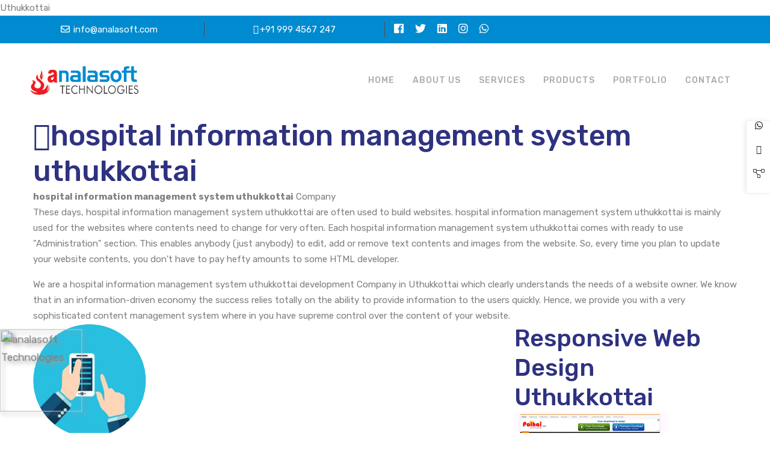

--- FILE ---
content_type: text/html; charset=UTF-8
request_url: https://analasoft.com/services/hospital-information-management-system-uthukkottai/
body_size: 7607
content:
Uthukkottai<!DOCTYPE html>
<html class="no-js" lang="zxx">
    <head>    
        <meta charset="utf-8">    
        <meta http-equiv="X-UA-Compatible" content="IE=edge">    
        <title>hospital information management system uthukkottai Uthukkottai, Web Designing Development Uthukkottai, India, SEO,E-commerce 
        </title>    
        <meta name="description" content="hospital information management system uthukkottai allows for easy management of content in a website.With our comprehensive range of hospital information management system uthukkottai, you manage your business more efficiently than ever. Instant access to information means quicker modifications, better workflow and increased productivit">    
        <meta name="keywords" content="Best Website Development, Software Company in Trichy, SEO, hospital information management system uthukkottai Web Design, SEM, SMO Service  Perambalur, Mobile Application Developers in Trichy, Online School Management System, Web Designing, Ecommerces, College SMS Software, Responsive Website Development, Matrimony Website, Hotel Online Ordering & Billing Software, Magento Development India, Domain Registration, Web Hosting, Wordpress Developer Trichy, PHP Developer In Trichy, PHP Web Development Perambalur, Web Designing Company India, Responsive Website Development, Shopping Cart Website Developers, Mobile Application Development India.">        
        <meta name="viewport" content="width=device-width, initial-scale=1">    
        <!-- Favicon -->    
        <link rel="icon" href="https://analasoft.com/assets/images/favicon.png">    
        <!-- CSS
                ============================================ -->    
        <!-- Bootstrap CSS -->    
        <link rel="stylesheet" href="https://analasoft.com/assets/css/vendor/bootstrap.min.css">    
        <!-- FontAwesome CSS -->    
        <link rel="stylesheet" href="https://analasoft.com/assets/css/vendor/fontawesome-all.min.css">    
        <!-- Slick slider CSS -->    
        <link rel="stylesheet" href="https://analasoft.com/assets/css/plugins/slick.min.css">    
        <!-- justify CSS -->    
        <link rel="stylesheet" href="https://analasoft.com/assets/css/plugins/justify.css">    
        <!-- Swiper slider CSS -->    
        <link rel="stylesheet" href="https://analasoft.com/assets/css/plugins/swiper.min.css">    
        <!-- Odomete CSS -->    
        <link rel="stylesheet" href="https://analasoft.com/assets/css/plugins/odometer.min.css">    
        <!-- animate-text CSS -->    
        <link rel="stylesheet" href="https://analasoft.com/assets/css/plugins/animate-text.css">    
        <!-- Animate CSS -->    
        <link rel="stylesheet" href="https://analasoft.com/assets/css/plugins/animate.min.css">    
        <!-- Light gallery CSS -->    
        <link rel="stylesheet" href="https://analasoft.com/assets/css/plugins/lightgallery.min.css">    
        <link rel="stylesheet" href="https://analasoft.com/assets/css/revolution/rs6.css">    
        <link rel="stylesheet" href="https://analasoft.com/assets/css/style.css">
    </head>
    <body>    
       <!-- <div class="preloader-activate preloader-active open_tm_preloader">        
            <div class="preloader-area-wrap">            
                <div class="spinner d-flex justify-content-center align-items-center h-100">                
                    <div class="bounce1">
                    </div>                
                    <div class="bounce2">
                    </div>                
                    <div class="bounce3">
                    </div>            
                </div>        
            </div>    
        </div> -->    
        <!--====================  header area ====================-->    
  <section class="navbar-info">
        <div class="top-nav-sec">
            <div class="container">

                <div class="row ">

                    <div class="col-sm-6 contact-top">
                        <div class="row">
                            <div class="col-sm-6  contact-infos">
                               
                                <i class="ht-list__icon far fa-envelope"></i> <a href="mailto:info@analasoft.com" class="text-link-white xs-width-100"> info@analasoft.com</a> &nbsp;&nbsp;&nbsp;
                                
                             
                                </div>
                            <div class="col-sm-6 contact-infos">   <i class="fab fa-mobile social-link-icon"></i><a href="tel:+91 9994567247"> +91 999 4567 247</a></div>
                           

                        </div>
                    </div>
                    <div class="col-sm-6 social">
                        <a href="https://www.facebook.com/analasoft/" target="_blank"><i class="fab fa-facebook social-link-icon"></i></a>
                        <a href="https://twitter.com/analasoft/" target="_blank"> <i class="fab fa-twitter social-link-icon"></i></a>
                        <a href="https://www.linkedin.com/in/analasoft/" target="_blank"> <i class="fab fa-linkedin social-link-icon"></i> </a>
                         <a href="#" target="_blank" class="social-link"> <i class="fab fa-instagram social-link-icon"></i> </a>
                        <a href="https://api.whatsapp.com/send?phone=919994567247"  target="_blank"><i class="fab fa-whatsapp social-link-icon"></i></a>  
                    </div>

                </div>
            </div>
        </div>


    </section>     
        <div class="header-area header-sticky">        
            <div class="container-fluid container-fluid--cp-150">            
                <div class="row">                
                    <div class="col-lg-12">                    
                        <div class="header position-relative">                        
                            <!-- brand logo -->                        
                            <div class="header__logo">                            
                                <a href="index.html">                                
                                    <img src="https://analasoft.com/assets/images/logo/logo-dark.png" class="img-fluid" alt="web development company in trichy, best website designers in trichy, Website Design Companies trichy" title="web development company in trichy, best website designers in trichy, Website Design Companies trichy">                            </a>                        
                            </div>                        
                            <!-- navigation menu -->                        
                            <div class="header__navigation d-none d-xl-block">                            
                                <div class="header__navigation--four">                                
                                    <nav class="navigation-menu navigation-menu--onepage">                                    
                                        <ul>                                        
                                            <li>
                                            <a href="index.html">
                                                <span>HOME 
                                                </span></a>
                                            </li>                                        
                                            <li>
                                                <a href="https://analasoft.com/about-us">
                                                    <span>ABOUT US
                                                    </span></a>
                                            </li>                                        
                                            <li>
                                            <a href="#about-section">
                                                <span>SERVICES
                                                </span></a>
                                            </li>                                        
                                            <li>
                                            <a href="#ourteam-section">
                                                <span>PRODUCTS
                                                </span></a>
                                            </li>                                        
                                            <li>
                                            <a href="https://analasoft.com/portfolio">
                                                <span>PORTFOLIO
                                                </span></a>
                                            </li>                                        
                                            <li>
                                            <a href="https://analasoft.com/contact-us">
                                                <span>CONTACT
                                                </span></a>
                                            </li>                                    
                                        </ul>                                
                                    </nav>                            
                                </div>                        
                            </div>                        
                            <!-- header actions -->                        
                                            
                        </div>                
                    </div>            
                </div>        
            </div>    
        </div>    
        <!--====================  End of header area  ====================-->    
        <div class="site-wrapper-reveal">        
           
   
           <div class="page-heading blightblue">
    <div class="container">
      <div class="row">
        <div class="col-md-12">
          <h2 class="pull-left"><i class="fa fa-arrow-right title-icon"></i>hospital information management system uthukkottai</h2>
          <div class="pull-right heading-meta"></div>
        </div>
      </div>
    </div>
  </div>
  
   <div class="hero">
    <div class="container">
      <div class="row">
        <div class="col-md-12">

          <div class="hero-left">
          
          </div>

          <div class="hero-right">
            <div class="hero-title"><b class="lightblue">hospital information management system uthukkottai</b> Company </div>
             <p>These days, hospital information management system uthukkottai  are often used to build websites. hospital information management system uthukkottai is mainly used for the websites where contents need to change for very often. Each hospital information management system uthukkottai comes with ready to use "Administration" section. This enables anybody (just anybody) to edit, add or remove text contents and images from the website. So, every time you plan to update your website contents, you don't have to pay hefty amounts to some HTML developer. </p>
             <p>We are a hospital information management system uthukkottai development Company in Uthukkottai which clearly understands the needs of a website owner. We know that in an information-driven economy the success relies totally on the ability to provide information to the users quickly. Hence, we provide you with a very sophisticated content management system where in you have supreme control over the content of your website. </p>
             
            
          </div>

          <div class="clearfix"></div>
        </div>
      </div>
    </div>
  </div>
  </div>
 
<!-- Content starts -->
  <div class="content">
    <div class="container">

      <div class="service-home">
                   <div class="row">

  

            <div class="col-md-8 service-list">

                <div class="service-icon">
         <img class="img-responsive" title="Web Redesigning, Responsive Website Designing Uthukkottai, " alt="Web Design Company Uthukkottai, Responsive Web Design Uthukkottai" src="https://analasoft.com/images/responsive_website_design.png">
          </div>

          <div class="service-content">
            <!-- Title -->
            <div class="service-home-meta">attractive</div>
            <h4><a href="https://analasoft.com/services/web-design-company-uthukkottai/">Responsive Website Designing in Uthukkottai</a></h4>
            <p>We design attractive, informative and SEO friendly websites that bring you more business and create good impressions on your visitors..</p>
          </div>

          <hr>
          
          <div class="service-icon">
           <img class="img-responsive" alt="Best Website Development, Software Company in Uthukkottai, SEO, Web Design, SEM, SMO Service Perambalur, Mobile Application Developers in Uthukkottai, Online School Management System, Web Designing Uthukkottai, Ecommerces, College SMS Software, Responsive Website Development" title="Uthukkottai Web Development & hospital information management system uthukkottai Development, Website Portal Development Uthukkottai, Uthukkottai PHP Developer, SEO Friendly Website Design Uthukkottai" src="https://analasoft.com/images/web_development.png">
          </div>

          <div class="service-content">
            <div class="service-home-meta">Best</div>
            <h4><a href="https://analasoft.com/services/web-portal-development-uthukkottai/">Web Portal Development Uthukkottai </a></h4>
            <p>Web development involves developing a website for the Internet or an Intranet which has HTML coding with CSS script, Server side script, Network Security configuration and Ecommerce web design and development.</p>
          </div>

          <hr>   

           <div class="service-icon">
               <img class="img-responsive" alt="Ecommerce Solutions, Shopping Cart Development, Online Payment Gateway Integration Uthukkottai, B2B, B2C Shopping Portal Development Company Uthukkottai" title="Ecommerce Solutions, Shopping Cart Development Company in Uthukkottai, Online Payment Gateway Integration Uthukkottai, B2B, B2C Shopping Portal Development Company Uthukkottai" src="https://analasoft.com/images/shopping_cart.png">
                </div>

                <div class="service-content">
                  <div class="service-home-meta">Buying and Selling of goods</div>
                  <h4><a href="https://analasoft.com/services/shopping-cart-solution-uthukkottai/">Shopping Cart Solutions Uthukkottai </a></h4>
                  <p>Powerful e-commerce solutions with integrated shopping cart software.Shopping Cart Development, Online Payment Gateway Integration Uthukkottai, B2B, B2C Shopping Portal Development Company Uthukkottai</p>
                </div>
                
                <hr>
                          <div class="service-icon">
           <img class="img-responsive"  title="SEO and Internet Marketing Uthukkottai, Social Media Marketing Services Uthukkottai, Advertisements Company Uthukkottai, Email Marketing Service" alt="SEO and Internet Marketing Uthukkottai, Social Media Marketing Services Uthukkottai, Advertisements Company Uthukkottai, Email Marketing Service Uthukkottai"" src="https://analasoft.com/images/seo_services_internet_marketing.png">
          </div>

          <div class="service-content">
            <div class="service-home-meta">Leading SEO company</div>
            <h4><a href="https://analasoft.com/services/digital-marketing-seo-uthukkottai/">Digital Marketing SEO Uthukkottai </a></h4>
            <p>Our internet marketing practices help you acquire new customers by driving traffic to your website and increasing online visibility.</p>
          </div>
          
          <hr>

          <!-- Service #4 -->

          <div class="service-icon">
           <img class="img-responsive" title="Logo Designing Uthukkottai, Webdesign Logo, Business Logo Design, Realestate Logo" alt="Best Logo Design Uthukkottai, Company Logo,Latest Design Logo, Webdesign Logo, Business Logo Design, Realestate Logo, School Uthukkottai, College" src="https://analasoft.com/images/logo_design.png">
          </div>

          <div class="service-content">
            <div class="service-home-meta">creative</div>
            <h4><a href="https://analasoft.com/services/logo-design-uthukkottai/">Logo Designing Uthukkottai </a></h4>
            <p>We design visually compelling logos with original ideas and great concepts that suit your business identity and build your brand.</p>
          </div>
          <hr>
                <div class="service-icon">
                 <img alt="Mobile Apps Development Company Uthukkottai, Android, Windows and iOS apps Development"  title="Mobile Apps Development Uthukkottai, Android, Windows and iOS apps" class="img-responsive" src="https://analasoft.com/images/mobile_apps.png">
                </div>

                <div class="service-content">
                  <div class="service-home-meta">Android, Windows and iOS apps</div>
                  <h4><a href="https://analasoft.com/services/mobile-app-development-uthukkottai/">Mobile Apps Development in Uthukkottai </a></h4>
                  <p>We have developed several widely used apps for the major mobile platforms like iOS and Android and HTML5 apps and websites</p>
                </div>
                
                <hr>

                <!-- Service #2 -->

              


                <div class="clearfix"></div>

            </div>

            <!-- Image -->
         <div class="col-md-4 col-sm-7">
                            <!-- Title -->
                              <h3 class="title"></i>Responsive Web Design Uthukkottai</h3>
                              <!-- Project slideshow. Default Bootstrap Carousel used  -->
                              
                              <div id="carousel-example-generic" class="carousel slide">
                                <!-- Carousel items -->
                                <div class="carousel-inner">
                                  <div class="active item"><img src="https://analasoft.com/web-portfolio/services/best_web_design_perambalur_poihai.png" alt=""  class="img-responsive" /></div>
                                  <div class="item"><img src="https://analasoft.com/web-portfolio/services/sms_online_software_jeevavelu_school_tiruvannamalai.png" alt=""  class="img-responsive" /></div>
                                  <div class="item"><img src="https://analasoft.com/web-portfolio/services/php_web_development_trichy_perambalur_studentsmarket_in.png" alt=""  class="img-responsive" /></div>
                                  <div class="item"><img src="https://analasoft.com/web-portfolio/services/software_development_trichy_ueivirginindianhairs_com.png" alt=""  class="img-responsive" /></div>
                                </div>
                                <!-- Carousel nav -->
                                <a class="left carousel-control" href="#carousel-example-generic" data-slide="prev">
									<span class="fa fa-chevron-left"></span>
								</a>
								<a class="right carousel-control" href="#carousel-example-generic" data-slide="next">
									<span class="fa fa-chevron-right"></span>
								</a>
                              </div>
                                 <hr />
                              <p>We Provide Web  <a title="Bulk SMS Services  Company in Kadayanallur" alt="Bulk SMS Services  Kadayanallur" href="https://analasoft.com/services/bulk-SMS-Services -kadayanallur/">Kadayanallur</a>,
  <a title="MLM Software Company offer Binary Plan, matrix plan Company in Chengalpattu" alt="MLM Software Company offer Binary Plan, matrix plan Chengalpattu" href="https://analasoft.com/services/MLM-Software-company-offer-binary-plan- matrix-plan-chengalpattu/">Chengalpattu</a>,
  <a title="CMS Web Development Company in Anaimalai" alt="CMS Web Development Anaimalai" href="https://analasoft.com/services/cms-web-development-anaimalai/">Anaimalai</a>,
  <a title="Web Application Development Company in Srivilliputhur" alt="Web Application Development Srivilliputhur" href="https://analasoft.com/services/web-application-development-srivilliputhur/">Srivilliputhur</a>,
  <a title="IT Company Company in Avudayarkoil" alt="IT Company Avudayarkoil" href="https://analasoft.com/services/IT-company-avudayarkoil/">Avudayarkoil</a>,
  <a title="CMS Web Development Company in Madurai North" alt="CMS Web Development Madurai North" href="https://analasoft.com/services/cms-web-development-madurai north/">Madurai North</a>,
  <a title="Low Cost Website Design Company in Perur" alt="Low Cost Website Design Perur" href="https://analasoft.com/services/low-cost-website-design-perur/">Perur</a>,
  <a title="Shopping Cart Solution Company in Dharmapuri" alt="Shopping Cart Solution Dharmapuri" href="https://analasoft.com/services/shopping-cart-solution-dharmapuri/">Dharmapuri</a>,
  <a title="Web Application Development Company in Kalaiyarkoil" alt="Web Application Development Kalaiyarkoil" href="https://analasoft.com/services/web-application-development-kalaiyarkoil/">Kalaiyarkoil</a>,
  <a title="Mobile application development  Company in Harur" alt="Mobile application development  Harur" href="https://analasoft.com/services/mobile-application-development -harur/">Harur</a>,
  <a title="Logo Design Company in Tiruttani" alt="Logo Design Tiruttani" href="https://analasoft.com/services/logo-design-tiruttani/">Tiruttani</a>,
  <a title="Shopping Cart Solution Company in Uthukuli" alt="Shopping Cart Solution Uthukuli" href="https://analasoft.com/services/shopping-cart-solution-uthukuli/">Uthukuli</a>,
  <a title="IT Company Company in THIRUVENNAINALLUR" alt="IT Company THIRUVENNAINALLUR" href="https://analasoft.com/services/IT-company-thiruvennainallur/">THIRUVENNAINALLUR</a>,
  <a title="Trichy Online Shop Shopping Website Company in Wallajah" alt="Trichy Online Shop Shopping Website Wallajah" href="https://analasoft.com/services/trichy-online-shop-shopping-website-wallajah/">Wallajah</a>,
  <a title="Multi Level Marketing Companies Company in Manamadurai" alt="Multi Level Marketing Companies Manamadurai" href="https://analasoft.com/services/multi-level-marketing-companies-manamadurai/">Manamadurai</a>,
  <a title="Hospital Information Management System Company in Ramanathapuram" alt="Hospital Information Management System Ramanathapuram" href="https://analasoft.com/services/hospital-information-management-system-ramanathapuram/">Ramanathapuram</a>,
  <a title="Website Designing Development Company Company in Chetpet" alt="Website Designing Development Company Chetpet" href="https://analasoft.com/services/website-designing-development-company-chetpet/">Chetpet</a>,
  <a title="Web Designing Company Company in Tiruchirappalli-East" alt="Web Designing Company Tiruchirappalli-East" href="https://analasoft.com/services/Web-designing-company-tiruchirappalli-east/">Tiruchirappalli-East</a>,
  <a title="Lab Information System Company in Madurai East" alt="Lab Information System Madurai East" href="https://analasoft.com/services/lab-information-system-madurai east/">Madurai East</a>,
  <a title="Web Application Development Company in Thottiyam" alt="Web Application Development Thottiyam" href="https://analasoft.com/services/web-application-development-thottiyam/">Thottiyam</a>,
 . </p>
                        </div>    

          </div>
      </div>

    </div>
  </div>
  <!-- Content ends -->     
           
          


 <div class="position-fixed p-2 whats" style="left: 0%; bottom: 5%; z-index: 1111; background-color: transparent;">
        <div>
            <a target="_blank" href="https://wa.me/9994567247?text=Thank you for contacting analasoft! How we can help you" class="">
            <img src="assets/images/whatsapp.png" width="120" alt="analasoft Technologies">
            
            </a>
        </div>
    </div>
    <div class="footer-area-wrapper body-gradient">
        <div class="footer-area section-space--ptb_90 ">
            <div class="container">
                <div class="row footer-widget-wrapper">
                    <div class="col-lg-4 col-md-6 footer-widget">
                        <div class="footer-widget__logo mb-30">
                            <img src="assets/images/logo/logo-footer.png" class="img-fluid" alt="">
                        </div>
                        <ul class="footer-widget__list">
                            <li></li>
                            <li><a href="mailto:info@analasoft.com" class="hover-style-link">info@analasoft.com</a></li>
                            <li><a href="tel:+919994567247" class="hover-style-link">(+91)9994567247</a></li>
                            <li><a href="http://www.analasoft.com" class="hover-style-link hover-style-link--green">www.analasoft.com</a></li>
                        </ul>
                    </div>
                    <div class="col-lg-3 col-md-6 footer-widget">
                        <h6 class="footer-widget__title  mb-20">Services</h6>
                        <ul class="footer-widget__list">
                           <li><a href="">Web design & Web Developemt</a></li>
                            <li><a href="">Digital Branding</a></li>
                            <li><a href="">IOS / Android Cross Platform </a> </li> 
                            <li><a href="">Open Source Customization    </a> </li> 
                            <li><a href="">Socialmedia Marketing     </a> </li> 
                            <li><a href="">Search Engine Optimisation   </a> </li> 
                            <li><a href="">Digital Marketing    </a> </li> 
                            <li><a href="">E-Commerce Developments</a></li>
                        </ul>
                    </div>
                    <div class="col-lg-2 col-md-6 footer-widget">
                        <h6 class="footer-widget__title mb-20">Technologies</h6>
                        <ul class="footer-widget__list">
                            <li><a href="">Codeigniter </a></li>
                              <li><a href="">Drupal     </a></li>
                              <li><a href="">Word Press  </a></li>
                              <li><a href="">Joomla      </a></li>
                              <li><a href="">Yii Development</a></li>
                              <li><a href="">Laravel </a></li>
                              <li><a href="">CakePHP    </a></li>
                              <li><a href="">Magento     </a></li>
                              <li><a href="">ELGG     </a></li>
                        </ul>
                    </div>
                    <div class="col-lg-3 col-md-6 footer-widget">
                        <h6 class="footer-widget__title mb-20">OTHER SERVICES</h6>
                        <ul class="footer-widget__list">
                         <li><a href="">Domain Registration    </a></li> 
                            <li><a href="">Web Hosting    </a></li>  
                             <li><a href="">Web Maintenance    </a></li>
                               <li><a href="">Web Hosting    </a></li>  
                        </ul> 
                    </div>
                </div>
            </div>
        </div>
        <div class="footer-copyright-area border-top section-space--ptb_10">
            <div class="container">
                <div class="row align-items-center">
                    <div class="col-md-6 text-center text-md-left">
                        <span class="copyright-text">&copy; 2012-2026 <a href="http://www.analasoft.com">analasoft Tecchnologies</a>. All Rights Reserved.</span>
                
                    </div>
                    <div class="col-md-6 text-center text-md-right">
                        <ul class="list ht-social-networks solid-rounded-icon">
                            <li class="item">
                              <a href="https://www.facebook.com/analasoft" target="_blank" class="social-link">  <i class="fab fa-facebook social-link-icon"></i> </a>
                            </li>
                            <li class="item">
                                <a href="https://twitter.com/analasoft" target="_blank" class="social-link"> <i class="fab fa-twitter social-link-icon"></i> </a>
                            </li>
                            <li class="item">
                                <a href="#" target="_blank" class="social-link"> <i class="fab fa-instagram social-link-icon"></i> </a>
                            </li>
                        </ul>
                        
                    </div>
                </div>
                
                 <div class="row">
                    <div class="col-md-12 ">
                                                <a id="slider-2-slide-3-layer-7"><a  href="https://analasoft.com/services/bulk-SMS-Services -kadayanallur/">Bulk SMS Services  in Kadayanallur  |</a> 
                                                       
                                                               <a id="slider-2-slide-3-layer-7"><a  href="https://analasoft.com/services/MLM-Software-company-offer-binary-plan- matrix-plan-Chengalpattu/">MLM Software Company offer Binary Plan, matrix plan in Chengalpattu  |</a> 
                                                       
                                                               <a id="slider-2-slide-3-layer-7"><a  href="https://analasoft.com/services/cms-web-development-anaimalai/">CMS Web Development in Anaimalai  |</a> 
                                                       
                                                               <a id="slider-2-slide-3-layer-7"><a  href="https://analasoft.com/services/web-application-development-srivilliputhur/">Web Application Development in Srivilliputhur  |</a> 
                                                       
                                                               <a id="slider-2-slide-3-layer-7"><a  href="https://analasoft.com/services/IT-company-avudayarkoil/">IT Company in Avudayarkoil  |</a> 
                                                       
                                                               <a id="slider-2-slide-3-layer-7"><a  href="https://analasoft.com/services/cms-web-development-madurai-north/">CMS Web Development in Madurai North  |</a> 
                                                       
                                                               <a id="slider-2-slide-3-layer-7"><a  href="https://analasoft.com/services/low-cost-website-design-perur/">Low Cost Website Design in Perur  |</a> 
                                                       
                                                               <a id="slider-2-slide-3-layer-7"><a  href="https://analasoft.com/services/shopping-cart-solution-dharmapuri/">Shopping Cart Solution in Dharmapuri  |</a> 
                                                       
                                                               <a id="slider-2-slide-3-layer-7"><a  href="https://analasoft.com/services/web-application-development-kalaiyarkoil/">Web Application Development in Kalaiyarkoil  |</a> 
                                                       
                                                               <a id="slider-2-slide-3-layer-7"><a  href="https://analasoft.com/services/mobile-application-development -harur/">Mobile application development  in Harur  |</a> 
                                                       
                                                               <a id="slider-2-slide-3-layer-7"><a  href="https://analasoft.com/services/logo-design-tiruttani/">Logo Design in Tiruttani  |</a> 
                                                       
                                                               <a id="slider-2-slide-3-layer-7"><a  href="https://analasoft.com/services/shopping-cart-solution-uthukuli/">Shopping Cart Solution in Uthukuli  |</a> 
                                                       
                                                               <a id="slider-2-slide-3-layer-7"><a  href="https://analasoft.com/services/IT-company-thiruvennainallur/">IT Company in THIRUVENNAINALLUR  |</a> 
                                                       
                                                               <a id="slider-2-slide-3-layer-7"><a  href="https://analasoft.com/services/trichy-online-shop-shopping-website-wallajah/">Trichy Online Shop Shopping Website in Wallajah  |</a> 
                                                       
                                                               <a id="slider-2-slide-3-layer-7"><a  href="https://analasoft.com/services/multi-level-marketing-companies-manamadurai/">Multi Level Marketing Companies in Manamadurai  |</a> 
                                                       
                                                               <a id="slider-2-slide-3-layer-7"><a  href="https://analasoft.com/services/hospital-information-management-system-ramanathapuram/">Hospital Information Management System in Ramanathapuram  |</a> 
                                                       
                                                               <a id="slider-2-slide-3-layer-7"><a  href="https://analasoft.com/services/website-designing-development-company-chetpet/">Website Designing Development Company in Chetpet  |</a> 
                                                       
                                                               <a id="slider-2-slide-3-layer-7"><a  href="https://analasoft.com/services/Web-designing-company-tiruchirappalli-east/">Web Designing Company in Tiruchirappalli-East  |</a> 
                                                       
                                                               <a id="slider-2-slide-3-layer-7"><a  href="https://analasoft.com/services/lab-information-system-madurai-east/">Lab Information System in Madurai East  |</a> 
                                                       
                                                               <a id="slider-2-slide-3-layer-7"><a  href="https://analasoft.com/services/web-application-development-thottiyam/">Web Application Development in Thottiyam  |</a> 
                                                       
                                                                </div>
                                </div>
            </div>
        </div>
    </div> 
         
         
        <!--====================  scroll top ====================-->    
        <a href="#" class="scroll-top" id="scroll-top">        
            <i class="arrow-top fal fa-long-arrow-up"></i>        
            <i class="arrow-bottom fal fa-long-arrow-up"></i>    </a>    
        <!--====================  End of scroll top  ====================-->    
        <!--====================  mobile menu overlay ====================-->    
        <div class="page-oppen-off-sidebar" id="page-oppen-off-sidebar-overlay">        
            <div class="page-oppen-off-sidebar__inner">            
                <div class="page-oppen-off-sidebar__header">                
                    <div class="container-fluid">                    
                        <div class="row align-items-center">                        
                            <div class="col-md-12">                         
                                                           
                                <div class="mobile-menu-content text-right">                                
                                    <span class="mobile-navigation-close-icon" id="menu-close-trigger">
                                    </span>                            
                                </div>                        
                            </div>                    
                        </div>                
                    </div>            
                </div>            
                 
            </div>    
        </div>  
        <!--====================  End of mobile menu overlay  ====================-->    
        <!--====================  newsletter popup ====================-->    
       <!-- <div class="newsletter-popup active" id="newsletter-popup">        
            <div class="newsletter-popup__inner">            
                <div id="newsletter-popup-close-trigger" class="newsletter-popup__close">                
                    <i class="fal fa-times"></i>            
                </div>            
                <h5 class="newsletter-popup__title">Welcome to analasoft Technologies</h5>            
                <p class="newsletter-popup__subtitle">
                </p>            
                <div class="newsletter-popup__media">                
                    <img src="assets/images/newsletter-popup-image.png" class="img-fluid" alt="">            
                </div>            
                <div class="newsletter-popup__form">                
                    <form action="https://analasoft.com/client_mail.php" method="POST" name="quick_info"  id="quick_info">                    
                        <input type="text" name="name" required="" placeholder="Your name">                    
                        <input type="email" name="email" required="" placeholder="Email">
                         <input type="number" name="mobile_no" required="" placeholder="Mobile No">                       
                        <button class="ht-btn ht-btn-md" name="submit"  value="submit">Submit
                        </button>                
                    </form>            
                </div>        
            </div>    
        </div>   -->
        <!--====================  End of newsletter popup  ====================-->    
        <!-- Start Toolbar -->    
        <div class="demo-option-container">        
            <!-- Start Toolbar -->        
            <div class="aeroland__toolbar">            
                <div class="inner">    
                 <a class="" target="_blank" href="https://api.whatsapp.com/send?phone=919994567247" aria-label="whatsappr">                    
                   <i class="fab fa-whatsapp social-link-icon"></i>            </a>                
                    <a  class="" target="_blank"  href="tel:+91 9994567247" aria-label="call to analasoft ">                    
                    <i class="fab fa-mobile social-link-icon"></i>             </a>  
                    <a class="quick-option hint--bounce hint--left hint--black primary-color-hover-important" href="#" aria-label="Quick Options">                    
                        <i class="fal fa-project-diagram"></i>                </a>                
                             
                </div>        
            </div>        
            <!-- End Toolbar -->        
             
        </div>    
        <!-- End Toolbar -->    
        <!--====================  mobile menu overlay ====================-->    
        <div class="mobile-menu-overlay" id="mobile-menu-overlay">        
            <div class="mobile-menu-overlay__inner">            
                <div class="mobile-menu-overlay__header">                
                    <div class="container-fluid">                    
                        <div class="row align-items-center">                        
                            <div class="col-md-6 col-8">                            
                                <!-- logo -->                            
                                <div class="logo">                                
                                    <a href="index.html">                                    
                                        <img src="assets/images/logo/logo-dark.png" class="img-fluid" alt="">                                </a>                            
                                </div>                        
                            </div>                        
                            <div class="col-md-6 col-4">                            
                                <!-- mobile menu content -->                            
                                <div class="mobile-menu-content text-right">                                
                                    <span class="mobile-navigation-close-icon" id="mobile-menu-close-trigger">
                                    </span>                            
                                </div>                        
                            </div>                    
                        </div>                
                    </div>            
                </div>            
                <div class="mobile-menu-overlay__body">                
                    <nav class="offcanvas-navigation offcanvas-navigation--onepage">                    
                        <ul>                        
                             <li>
                                            <a href="index.html">
                                                <span>HOME 
                                                </span></a>
                                            </li>                                        
                                            <li>
                                                <a href="https://analasoft.com/about-us">
                                                    <span>ABOUT US
                                                    </span></a>
                                            </li>                                        
                                            <li>
                                            <a href="#about-section">
                                                <span>SERVICES
                                                </span></a>
                                            </li>                                        
                                            <li>
                                            <a href="#ourteam-section">
                                                <span>PRODUCTS
                                                </span></a>
                                            </li>                                        
                                            <li>
                                            <a href="https://analasoft.com/portfolio">
                                                <span>PORTFOLIO
                                                </span></a>
                                            </li>                                        
                                            <li>
                                            <a href="https://analasoft.com/contact-us">
                                                <span>CONTACT
                                                </span></a>
                                            </li>              
                        </ul>                
                    </nav>            
                </div>        
            </div>    
        </div>    
        <!--====================  End of mobile menu overlay  ====================-->  
        <div class="ws_social"><ul><li><a href="skype:live:appkodesales?chat" onclick="gtag('event', 'Skype Button', {'event_category': 'chat plugins', 'event_label': 'home page' });"><span class="skype"></span></a></li><li><a target="_blank" class="whatlink" onclick="gtag('event', 'Whatsapp Button', { 'event_category': 'chat plugins', 'event_label': 'home page' });" href="https://api.whatsapp.com/send?phone=917708004661&amp;text=Hi,Shall%20we%20have%20further%20discussion%20on%20our%20Appkodes%20products?%20https://appkodes.com/taxi-booking-script/"><span class="whatsapp"></span></a></li></ul></div>  
        <!--====================  search overlay ====================-->    
       
        <!--====================  End of search overlay  ====================-->    
        <!-- JS
            ============================================ -->    
        <!--
             Modernizer JS   
 <script src="assets/js/vendor/modernizr-2.8.3.min.js"></script>-->

    <!-- jQuery JS -->
    <script src="assets/js/vendor/jquery-3.3.1.min.js"></script>

    <!-- Bootstrap JS -->
    <script src="assets/js/vendor/bootstrap.min.js"></script>

    <!-- Popper JS -->
    <script src="assets/js/vendor/popper.min.js"></script>

    <!-- Swiper Slider JS -->
    <script src="assets/js/plugins/swiper.min.js"></script>

    <!-- Tippy JS -->
    <script src="assets/js/plugins/tippy.min.js"></script>

    <!-- Light gallery JS -->
    <script src="assets/js/plugins/lightgallery.min.js"></script>

    <!-- Light gallery video JS -->
    <script src="assets/js/plugins/lg-video.min.js"></script>

    <!-- Waypoints JS -->
    <script src="assets/js/plugins/waypoints.min.js"></script>

    <!-- Counter down JS -->
    <script src="assets/js/plugins/countdown.min.js"></script>

    <!-- Counter down JS -->
    <script src="assets/js/plugins/odometer.min.js"></script>

    <!-- Isotope JS -->
    <script src="assets/js/plugins/isotope.min.js"></script>

    <!-- Masonry JS -->
    <script src="assets/js/plugins/masonry.min.js"></script>

    <!-- ImagesLoaded JS -->
    <script src="assets/js/plugins/images-loaded.min.js"></script>

    <!-- Appear JS -->
    <script src="assets/js/plugins/appear.min.js"></script>

    <!-- TweenMax JS -->
    <script src="assets/js/plugins/TweenMax.min.js"></script>

    <!-- Wavify JS -->
    <script src="assets/js/plugins/wavify.js"></script>

    <!-- jQuery Wavify JS -->
    <script src="assets/js/plugins/jquery.wavify.js"></script>

    <!-- circle progress JS -->
    <script src="assets/js/plugins/circle-progress.min.js"></script>

    <!-- counterup JS -->
    <script src="assets/js/plugins/counterup.min.js"></script>

    <!-- instafeed JS -->
  

    <!-- wow JS -->
    <script src="assets/js/plugins/wow.min.js"></script>

    <!-- time circles JS -->
    <script src="assets/js/plugins/time-circles.js"></script>

    <!-- animation text JS -->
    <script src="assets/js/plugins/animation-text.min.js"></script>

    <!-- one page nav JS -->
    <script src="assets/js/plugins/one-page-nav.min.js"></script>

    <!-- Mailchimp JS -->
    <script src="assets/js/plugins/mailchimp-ajax-submit.min.js"></script>

    <!-- test JS -->
    <script src="assets/js/plugins/test.js"></script>  

    <!-- Revolution JS -->
    <script src="assets/js/revolution/revolution.tools.min.js"></script>
    <script src="assets/js/revolution/rs6.min.js"></script>
    <script src="assets/js/revolution.js"></script>

    <!-- Plugins JS (Please remove the comment from below plugins.min.js for better website load performance and remove plugin js files from avobe) -->

    <!--
    <script src="assets/js/plugins/plugins.min.js"></script>
    -->

    <!-- Main JS -->
    <script src="assets/js/main.js"></script>
    
    <script>  
(function(i,s,o,g,r,a,m){i['GoogleAnalyticsObject']=r;i[r]=i[r]||function(){  (i[r].q=i[r].q||[]).push(arguments)},i[r].l=1*new Date();a=s.createElement(o),  m=s.getElementsByTagName(o)[0];a.async=1;a.src=g;m.parentNode.insertBefore(a,m)  })(window,document,'script','//www.google-analytics.com/analytics.js','ga');  ga('create', 'UA-39690993-2', 'auto');  ga('send', 'pageview');</script> 		<script>			jQuery(document).ready(function() {			   jQuery('.tp-banner').revolution(				{					delay:9000,startheight:500,hideThumbs:10,navigationType:"none",hideArrowsOnMobile:"on",touchenabled:"on",onHoverStop:"on",navOffsetHorizontal:0,navOffsetVertical:20,stopAtSlide:-1,stopAfterLoops:-1,shadow:0,fullWidth:"on",fullScreen:"off"				});			});		
</script> 
            
    </body>
</html>

--- FILE ---
content_type: text/html; charset=UTF-8
request_url: https://analasoft.com/services/hospital-information-management-system-uthukkottai/assets/js/vendor/jquery-3.3.1.min.js
body_size: 8572
content:
<!DOCTYPE html>
<html class="no-js" lang="zxx">
    <head>    
        <meta charset="utf-8">    
        <meta http-equiv="X-UA-Compatible" content="IE=edge">    
        <title>Analasoft Software Development, Website Design and Mobile Apps Company, SEO 
        </title>    
        <meta name="description" content="Web Design. Analasoft Technologies is one of the best Web Designing companies in Trichy Web Development & Designing Company Specializing in Mobile Application, SEO Services, Web Design in Perambalur, Tamilnadu.">    
        <meta name="keywords" content="Best Website Development, Software Company in Perambalur, SEO, Web Design, SEM, SMO Service Trichy, Mobile Application Developers in Ariyalur, Online School Management System, Web Designing, Ecommerces, College SMS Software, Responsive Website Development, Matrimony Website, Hotel Online Ordering & Billing Software, Magento Development India, Domain Registration, Web Hosting, Wordpress Developer Trichy, PHP Developer In Trichy, PHP Web Development Perambalur, Web Designing Company India, Responsive Website Development, Shopping Cart Website Developers, Mobile Application Development India.">        
        <meta name="viewport" content="width=device-width, initial-scale=1">    
        <!-- Favicon -->    
        <link rel="icon" href="https://analasoft.com/assets/images/favicon.png">    
        <!-- CSS
                ============================================ -->    
        <!-- Bootstrap CSS -->    
        <link rel="stylesheet" href="https://analasoft.com/assets/css/vendor/bootstrap.min.css">    
        <!-- FontAwesome CSS -->    
        <link rel="stylesheet" href="https://analasoft.com/assets/css/vendor/fontawesome-all.min.css">    
        <!-- Slick slider CSS -->    
        <link rel="stylesheet" href="https://analasoft.com/assets/css/plugins/slick.min.css">    
        <!-- justify CSS -->    
        <link rel="stylesheet" href="https://analasoft.com/assets/css/plugins/justify.css">    
        <!-- Swiper slider CSS -->    
        <link rel="stylesheet" href="https://analasoft.com/assets/css/plugins/swiper.min.css">    
        <!-- Odomete CSS -->    
        <link rel="stylesheet" href="https://analasoft.com/assets/css/plugins/odometer.min.css">    
        <!-- animate-text CSS -->    
        <link rel="stylesheet" href="https://analasoft.com/assets/css/plugins/animate-text.css">    
        <!-- Animate CSS -->    
        <link rel="stylesheet" href="https://analasoft.com/assets/css/plugins/animate.min.css">    
        <!-- Light gallery CSS -->    
        <link rel="stylesheet" href="https://analasoft.com/assets/css/plugins/lightgallery.min.css">    
        <link rel="stylesheet" href="https://analasoft.com/assets/css/revolution/rs6.css">    
        <link rel="stylesheet" href="https://analasoft.com/assets/css/style.css">
    </head>
    <body>    
       <!-- <div class="preloader-activate preloader-active open_tm_preloader">        
            <div class="preloader-area-wrap">            
                <div class="spinner d-flex justify-content-center align-items-center h-100">                
                    <div class="bounce1">
                    </div>                
                    <div class="bounce2">
                    </div>                
                    <div class="bounce3">
                    </div>            
                </div>        
            </div>    
        </div> -->    
        <!--====================  header area ====================-->    
  <section class="navbar-info">
        <div class="top-nav-sec">
            <div class="container">

                <div class="row ">

                    <div class="col-sm-6 contact-top">
                        <div class="row">
                            <div class="col-sm-6  contact-infos">
                               
                                <i class="ht-list__icon far fa-envelope"></i> <a href="mailto:info@analasoft.com" class="text-link-white xs-width-100"> info@analasoft.com</a> &nbsp;&nbsp;&nbsp;
                                
                             
                                </div>
                            <div class="col-sm-6 contact-infos">   <i class="fab fa-mobile social-link-icon"></i><a href="tel:+91 9994567247"> +91 999 4567 247</a></div>
                           

                        </div>
                    </div>
                    <div class="col-sm-6 social">
                        <a href="https://www.facebook.com/analasoft/" target="_blank"><i class="fab fa-facebook social-link-icon"></i></a>
                        <a href="https://twitter.com/analasoft/" target="_blank"> <i class="fab fa-twitter social-link-icon"></i></a>
                        <a href="https://www.linkedin.com/in/analasoft/" target="_blank"> <i class="fab fa-linkedin social-link-icon"></i> </a>
                         <a href="#" target="_blank" class="social-link"> <i class="fab fa-instagram social-link-icon"></i> </a>
                        <a href="https://api.whatsapp.com/send?phone=919994567247"  target="_blank"><i class="fab fa-whatsapp social-link-icon"></i></a>  
                    </div>

                </div>
            </div>
        </div>


    </section>     
        <div class="header-area header-sticky">        
            <div class="container-fluid container-fluid--cp-150">            
                <div class="row">                
                    <div class="col-lg-12">                    
                        <div class="header position-relative">                        
                            <!-- brand logo -->                        
                            <div class="header__logo">                            
                                <a href="index.html">                                
                                    <img src="https://analasoft.com/assets/images/logo/logo-dark.png" class="img-fluid" alt="web development company in trichy, best website designers in trichy, Website Design Companies trichy" title="web development company in trichy, best website designers in trichy, Website Design Companies trichy">                            </a>                        
                            </div>                        
                            <!-- navigation menu -->                        
                            <div class="header__navigation d-none d-xl-block">                            
                                <div class="header__navigation--four">                                
                                    <nav class="navigation-menu navigation-menu--onepage">                                    
                                        <ul>                                        
                                            <li>
                                            <a href="index.html">
                                                <span>HOME 
                                                </span></a>
                                            </li>                                        
                                            <li>
                                                <a href="https://analasoft.com/about-us">
                                                    <span>ABOUT US
                                                    </span></a>
                                            </li>                                        
                                            <li>
                                            <a href="#about-section">
                                                <span>SERVICES
                                                </span></a>
                                            </li>                                        
                                            <li>
                                            <a href="#ourteam-section">
                                                <span>PRODUCTS
                                                </span></a>
                                            </li>                                        
                                            <li>
                                            <a href="https://analasoft.com/portfolio">
                                                <span>PORTFOLIO
                                                </span></a>
                                            </li>                                        
                                            <li>
                                            <a href="https://analasoft.com/contact-us">
                                                <span>CONTACT
                                                </span></a>
                                            </li>                                    
                                        </ul>                                
                                    </nav>                            
                                </div>                        
                            </div>                        
                            <!-- header actions -->                        
                                            
                        </div>                
                    </div>            
                </div>        
            </div>    
        </div>    
        <!--====================  End of header area  ====================-->    
        <div class="site-wrapper-reveal">        
            <div class="digital-agency-revolution-wrapper" id="home-section">      
                        
                <p class="rs-p-wp-fix">
                </p>            
                <rs-module-wrap id="rev_slider_2_1_wrapper" data-alias="digital-agency" data-source="gallery" style="background:transparent;padding:0;margin:0px auto;margin-top:0;margin-bottom:0;">                
                    <rs-module id="rev_slider_2_1" style="display:none;" data-version="6.0.7">                    
                        <rs-slides>                        
                            <rs-slide data-key="rs-2" data-title="Slide" data-thumb="assets/images/hero/aeroland-digital-agency-slider-slide-01-bg.jpg" data-anim="ei:d,d,d,d;eo:d,d,d,d;s:d,d,d,d,d;r:,0,0,0,0;t:3dcurtain-horizontal,3dcurtain-vertical,cube,cube-horizontal,random-selected;sl:d,d,d,d,d;" data-rndtrans="on">                            
                                <img src="https://analasoft.com/images/slider/analasoft-technologies-for-Web-and-Mobile-App-Development.jpg" class="rev-slidebg" alt="">                            
                                <!--
                                                        -->                            
                                <rs-layer id="slider-2-slide-2-layer-1" data-type="text" data-xy="x:c;y:m;yo:-170px,-100px,-100px,-120px;" data-text="w:normal;s:30,34,28,22;l:30,46,32,33;a:center;" data-dim="w:540px,480px,380px,380px;" data-basealign="slide" data-rsp_o="off" data-rsp_bd="off" data-frame_0="y:50px;tp:600;" data-frame_1="tp:600;st:300;sp:1000;sR:300;" data-frame_999="o:0;tp:600;st:w;sR:7700;" style="z-index:5;">We deliver you the best Unique Creative Design                              
                                </rs-layer>                            
                                <!--
                                                        -->                            
                                <rs-layer id="slider-2-slide-2-layer-2" data-type="text" data-xy="x:c;y:m;yo:-30px;" data-text="w:normal;s:60,68,56,44;l:54,70,60,50;fw:500;a:center;" data-dim="w:750px,620px,520px,371px;" data-basealign="slide" data-rsp_o="off" data-rsp_bd="off" data-frame_0="y:50px;tp:600;" data-frame_1="tp:600;st:500;sp:1000;sR:500;" data-frame_999="o:0;tp:600;st:w;sR:7500;" style="z-index:6;">THINK . DESIGN . EXECUTE                            
                                </rs-layer>                            
                                <!--
                                                        -->
                                <!-- <a id="slider-2-slide-2-layer-3" class="rs-layer smooth-scroll-link rev-btn" href="#section-about" target="_self" data-type="button" data-color="rgba(255,255,255,1)" data-xy="x:c;xo:-100px,-100px,-100px,-101px;y:m;yo:110px,100px,100px,110px;" data-text="s:15;l:56;fw:500;a:center;" data-dim="w:170px;h:56px;" data-basealign="slide" data-rsp_o="off" data-rsp_bd="off" data-padding="r:20;l:20;" data-border="bor:5px,5px,5px,5px;" data-frame_0="y:50px;tp:600;" data-frame_1="tp:600;st:800;sp:1000;sR:800;" data-frame_999="o:0;tp:600;st:w;sR:7200;" data-frame_hover="bgc:linear-gradient(90deg, rgba(225,118,67,1) 0%, rgba(240,168,107,1) 100%);boc:#000;bor:5px,5px,5px,5px;bos:solid;oX:50;oY:50;" style="z-index:7;background:linear-gradient(90deg, rgba(240,168,107,1) 0%, rgba(225,118,67,1) 100%);cursor:pointer;outline:none;box-shadow:none;box-sizing:border-box;-moz-box-sizing:border-box;-webkit-box-sizing:border-box;">Get a demo                             </a>                            
                                <!--
                                                        -->                            
                              <!--   <rs-layer id="slider-2-slide-2-layer-5" class="rev-btn" data-type="button" data-color="rgba(255,255,255,1)" data-xy="x:c;xo:100px;y:m;yo:110px,100px,100px,110px;" data-text="s:15;l:56;fw:500;a:center;" data-dim="w:170px;h:56px;" data-basealign="slide" data-rsp_o="off" data-rsp_bd="off" data-padding="r:20;l:20;" data-border="bor:5px,5px,5px,5px;" data-frame_0="y:50px;tp:600;" data-frame_1="tp:600;st:800;sp:1000;sR:800;" data-frame_999="o:0;tp:600;st:w;sR:7200;" data-frame_hover="bgc:linear-gradient(-218deg, rgba(156,122,242,1) 0%, rgba(94,97,231,1) 100%);boc:#000;bor:5px,5px,5px,5px;bos:solid;oX:50;oY:50;" style="z-index:8;background:linear-gradient(-218deg, rgba(94,97,231,1) 0%, rgba(156,122,242,1) 100%);cursor:pointer;outline:none;box-shadow:none;box-sizing:border-box;-moz-box-sizing:border-box;-webkit-box-sizing:border-box;">Contact us                             
                                </rs-layer>                            
                                <!--
                                -->                        
                            </rs-slide>                        
                            <rs-slide data-key="rs-3" data-title="Slide" data-thumb="assets/images/hero/aeroland-digital-agency-slider-slide-02-bg.jpg" data-anim="ei:d;eo:d;s:600;r:0;t:fade;sl:d;">                            
                                <img src="https://analasoft.com/images/slider/ios-android-mobile-app-development-analasoft.jpg" class="rev-slidebg" alt="">                            
                                <!--
                                                        -->                            
                                <rs-layer id="slider-2-slide-3-layer-1" data-type="text" data-xy="x:c;y:m;yo:-110px,-130px,-110px,-120px;" data-text="w:normal;s:34,28,22,22;l:40,34,30,33;fw:500,500,500,400;a:center;" data-dim="w:380px;" data-basealign="slide" data-rsp_o="off" data-rsp_bd="off" data-frame_0="o:1;tp:600;" data-frame_0_sfx="se:blocktobottom;" data-frame_1="tp:600;e:Power4.easeInOut;st:300;sp:2000;sR:300;" data-frame_1_sfx="se:blocktobottom;" data-frame_999="o:0;tp:600;st:w;sR:6700;" style="z-index:5;">We are Tomorrow makers                             
                                </rs-layer>                            
                                <!--
                                                        -->                            
                                <rs-layer id="slider-2-slide-3-layer-2" data-type="text" data-xy="x:c;y:m;yo:25px,0,0,0;" data-text="w:normal;s:60,68,56,44;l:64,70,60,50;fw:500;a:center;" data-dim="w:730px,670px,540px,380px;h:auto,auto,121px,auto;" data-basealign="slide" data-rsp_o="off" data-rsp_bd="off" data-frame_0="o:1;tp:600;" data-frame_0_sfx="se:blocktotop;" data-frame_1="tp:600;e:Power4.easeInOut;st:700;sp:2000;sR:700;" data-frame_1_sfx="se:blocktotop;" data-frame_999="o:0;tp:600;st:w;sR:6300;" style="z-index:6;">ANALYZE . CODE . DEVELOP                            
                                </rs-layer>                            
                                <!--
                                                        -->
                                <a id="slider-2-slide-3-layer-7" class="rs-layer smooth-scroll-link" href="#section-about" target="_self" data-type="text" data-xy="x:c;xo:1px;y:m;yo:190px,160px,150px,150px;" data-text="w:normal;s:15;l:32;fw:500;a:center;" data-dim="w:300px;" data-basealign="slide" data-rsp_o="off" data-rsp_bd="off" data-frame_0="y:50px;tp:600;" data-frame_1="tp:600;st:1200;sp:1500;sR:1200;" data-frame_999="o:0;tp:600;st:w;sR:6300;" style="z-index:9;">We create beautiful websites, E-commerce, build world-class android and iOS mobile application.   
                              
                                    <span style="color: #38CB89;">Talk to our team
                                        <i class="far fa-long-arrow-right" style="margin-left: 10px;"></i>
                                    </span>                            </a>  
                                                                     <a id="slider-2-slide-3-layer-7"><a  href="https://analasoft.com/services/lab-information-system-dindigul/">Lab Information System in Dindigul  </a> 
                                                       
                                                               <a id="slider-2-slide-3-layer-7"><a  href="https://analasoft.com/services/web-application-development-Mayiladuthurai/">Web Application Development in Mayiladuthurai  </a> 
                                                       
                                                               <a id="slider-2-slide-3-layer-7"><a  href="https://analasoft.com/services/cheap-website-designers-rameswaram/">Cheap Website Designers in Rameswaram  </a> 
                                                       
                                                               <a id="slider-2-slide-3-layer-7"><a  href="https://analasoft.com/services/top-10-web-designing-companies-in-ulundurpettai/">top 10 web designing companies in in Ulundurpettai  </a> 
                                                       
                                                               <a id="slider-2-slide-3-layer-7"><a  href="https://analasoft.com/services/lab-information-system-shenkottai/">Lab Information System in Shenkottai  </a> 
                                                       
                                                               <a id="slider-2-slide-3-layer-7"><a  href="https://analasoft.com/services/multi-level-marketing-companies-aruppukkottai/">Multi Level Marketing Companies in Aruppukkottai  </a> 
                                                       
                                                               <a id="slider-2-slide-3-layer-7"><a  href="https://analasoft.com/services/hospital-information-management-system-tiruchengode/">Hospital Information Management System in Tiruchengode  </a> 
                                                       
                                                               <a id="slider-2-slide-3-layer-7"><a  href="https://analasoft.com/services/top-10-web-designing-companies-in-mambalam/">top 10 web designing companies in in Mambalam  </a> 
                                                       
                                                               <a id="slider-2-slide-3-layer-7"><a  href="https://analasoft.com/services/web-application-development-coonoor/">Web Application Development in Coonoor  </a> 
                                                       
                                                               <a id="slider-2-slide-3-layer-7"><a  href="https://analasoft.com/services/digital-marketing-seo-salem-south/">Digital Marketing SEO in Salem South  </a> 
                                                       
                                                               <a id="slider-2-slide-3-layer-7"><a  href="https://analasoft.com/services/bpo-services-virudhachalam/">BPO Services in Virudhachalam  </a> 
                                                       
                                                               <a id="slider-2-slide-3-layer-7"><a  href="https://analasoft.com/services/list-of-web-designing-comapny-Pallavaram/">list of web designing comapny in Pallavaram  </a> 
                                                       
                                                               <a id="slider-2-slide-3-layer-7"><a  href="https://analasoft.com/services/digital-marketing-seo-ramanathapuram/">Digital Marketing SEO in Ramanathapuram  </a> 
                                                       
                                                               <a id="slider-2-slide-3-layer-7"><a  href="https://analasoft.com/services/digital-marketing-seo-vikravandi/">Digital Marketing SEO in Vikravandi  </a> 
                                                       
                                                               <a id="slider-2-slide-3-layer-7"><a  href="https://analasoft.com/services/logo-design-Sendurai/">Logo Design in Sendurai  </a> 
                                                       
                                                               <a id="slider-2-slide-3-layer-7"><a  href="https://analasoft.com/services/multi-level-marketing-companies-nagapattinam/">Multi Level Marketing Companies in Nagapattinam  </a> 
                                                       
                                                               <a id="slider-2-slide-3-layer-7"><a  href="https://analasoft.com/services/top-10-web-designing-companies-in-alathur/">top 10 web designing companies in in Alathur  </a> 
                                                       
                                                               <a id="slider-2-slide-3-layer-7"><a  href="https://analasoft.com/services/domain-booking-hosting-tenkasi/">Domain Booking Hosting in Tenkasi  </a> 
                                                       
                                                               <a id="slider-2-slide-3-layer-7"><a  href="https://analasoft.com/services/multi-level-marketing-companies-egmore/">Multi Level Marketing Companies in Egmore  </a> 
                                                       
                                                               <a id="slider-2-slide-3-layer-7"><a  href="https://analasoft.com/services/cheap-website-designers-Maduranthakam/">Cheap Website Designers in Maduranthakam  </a> 
                                                       
                                                                <!--
                                -->                        
                            </rs-slide>  
                             <rs-slide data-key="rs-4" data-title="Slide" data-thumb="assets/images/hero/aeroland-digital-agency-slider-slide-02-bg.jpg" data-anim="ei:d;eo:d;s:600;r:0;t:fade;sl:d;">                            
                                <img src="https://analasoft.com/images/slider/web-development-software-analasoft.jpg" class="rev-slidebg" alt="">                            
                                <!--
                                                        -->                            
                                                          
                                <!--
                                -->                        
                            </rs-slide>                   
                        </rs-slides>                    
                        <rs-progress class="rs-bottom" style="visibility: hidden !important;">
                        </rs-progress>                
                    </rs-module>            
                </rs-module-wrap>            
                <!-- END REVOLUTION SLIDER -->        
            </div>       
   
                    <div class="digital-agency-assistance-area  section-space--ptb_120" id="about-section">            
                <div class="container">                
                    <div class="row">                    
                        <div class="col-lg-12">                        
                            <div class="digital-agency-section-title text-center section-space--mb_60">                            
                                <h2 class="font-weight--bold mb-15"> WHAT WE DO
                                </h2> 
                              
                            </div>                    
                        </div>                
                    </div>                
                    <div class="digital-agency-grid row row--35">                    
                        <div class="col-lg-3 col-md-6 mt-30">                        
                            <!-- digital agency assistance warap Start -->                        
                            <a href="#" class="digital-agency-assistance__warap wow move-up">                            
                                <div class="digital-agency-assistance__box">                                
                                    <div class="digital-agency-assistance__images">                                    
                                        <div class="images-midea">                                        
                                            <img src="https://analasoft.com/images/web-design.jpg" class="img-fluid" alt="">                                        
                                            <h5 class="heading">WEBSITE DESINING </h5>                                    
                                        </div>                                
                                    </div>                                
                                    <div class="digital-agency-assistance__content mt-30 text-center">  
                                       <p>Your website is the most important component of your <strong>marketing strategy.</strong> It serves as the hub of all of your online activity. We design websites that help you generate the most conversions. We do this by delivering an attractive design, responsive theme, and user-friendly website.
                                            </p>                                  
                                       
                                                                       
                                    </div>                            
                                </div>                        </a>                        
                            <!-- digital agency assistance warap End -->                    
                        </div>                    
                        <div class="col-lg-3 col-md-6 mt-30">                        
                            <!-- digital agency assistance warap Start -->                        
                            <a href="#" class="digital-agency-assistance__warap wow move-up">                            
                                <div class="digital-agency-assistance__box">                                
                                    <div class="digital-agency-assistance__images">                                    
                                        <div class="images-midea">                                        
                                            <img src="https://analasoft.com/images/web-development.jpg" class="img-fluid" alt="">                                        
                                            <h5 class="heading">SOFTWARE DEVELOPMENT</h5>                                    
                                        </div>                                
                                    </div>                                
                                    <div class="digital-agency-assistance__content mt-30 text-center">                                    
                                        <p>Custom business software development is designed to meet the individual need of your company. We analyze the specific requirements of your application to determine the best technology to use for your software solution.
                                            
                                        </p>                                
                                    </div>                            
                                </div>                        </a>                        
                            <!-- digital agency assistance warap End -->                    
                        </div> 
                        <div class="col-lg-3 col-md-6 mt-30">                        
                            <!-- digital agency assistance warap Start -->                        
                            <a href="#" class="digital-agency-assistance__warap wow move-up">                            
                                <div class="digital-agency-assistance__box">                                
                                    <div class="digital-agency-assistance__images">                                    
                                        <div class="images-midea">                                        
                                            <img src="https://analasoft.com/images/Top-Mobile-App-Development-Analasoft.png" class="img-fluid" alt="">                                        
                                            <h5 class="heading">IOS / ANDROID DEVELOPMENT</h5>                                    
                                        </div>                                
                                    </div>                                
                                    <div class="digital-agency-assistance__content mt-30 text-center">                                    
                                        <p>Our mobile app developers with expertise in developing outstanding mobile apps for Iphone and android will help you to convert your vision into reality. We use the latest cross platform technologies to ensure that your business is right in the middle of your palm
                                            
                                        </p>                                
                                    </div>                            
                                </div>                        </a>                        
                            <!-- digital agency assistance warap End -->                    
                        </div>                    
                        <div class="col-lg-3 col-md-6 mt-30">                        
                            <!-- digital agency assistance warap Start -->                        
                            <a href="#" class="digital-agency-assistance__warap wow move-up">                            
                                <div class="digital-agency-assistance__box">                                
                                    <div class="digital-agency-assistance__images">                                    
                                        <div class="images-midea">                                        
                                            <img src="https://analasoft.com/images/seo-branding.jpg" class="img-fluid" alt="">                                        
                                            <h5 class="heading">SEO/ BRANDING
                                      </h5>                                    
                                        </div>                                
                                    </div>                                
                                    <div class="digital-agency-assistance__content mt-30 text-center">                                    
                                        <p>The objective of digital marketing is to increase the reach and sustained online visibility for a business. We offers you digital marketing services based precisely on the nature of your business, making your organization's presence known in every digital medium and connecting to your target.
                                            
                                        </p>                                
                                    </div>                            
                                </div>                        </a>                        
                            <!-- digital agency assistance warap End -->                    
                        </div>                
                    </div>            
                </div>        
            </div>        
            <!--============= Digital Agency Assistance Area End ===============-->        
            
       <div class="fun-fact-wrapper default-bg section-space--ptb_120">
            <div class="container">
            
               <div class="row">
                    <div class="col-lg-3 col-md-6 col-sm-6 wow move-up animate" style="visibility: visible; opacity: 0;">
                        <div class="fun-fact--two text-center">                            
                                <div class="fun-fact__count counter">13</div>
                                <span class="fun-fact__text">YEARS OF EXPERIENCE</span>
                        </div>
                    </div>
                    <div class="col-lg-3 col-md-6 col-sm-6 wow move-up animate" style="visibility: visible; opacity: 0;">
                        <div class="fun-fact--two text-center">                        
                                <div class="fun-fact__count counter">623</div>
                                <span class="fun-fact__text">HAPPY CUSTOMER</span>
                        </div>
                    </div>
                    <div class="col-lg-3 col-md-6 col-sm-6 wow move-up animate" style="visibility: visible; opacity: 0;">
                        <div class="fun-fact--two text-center">                         
                                <div class="fun-fact__count counter">987</div>
                                <span class="fun-fact__text">PROJECTS COMPLETED</span>
                        </div>
                    </div>
                    <div class="col-lg-3 col-md-6 col-sm-6 wow move-up animate" style="visibility: visible; opacity: 0;">
                        <div class="fun-fact--two text-center">                             
                                <div class="fun-fact__count counter">107</div>
                                <span class="fun-fact__text">AWARD WINNING</span>
                        </div>
                    </div>
                </div>
            </div>
        </div>     
          
            <!--============= How It Works Area End ===============-->        
         <!--   <div class="degital-agency-free-mode-wrap agency-free-mode-bg section-space--pt_60 " id="ourteam-section">            
                <div class="container">                
                    <div class="digital-agency-section-title-area section-space--mb_60">                    
                        <div class="row">                        
                            <div class="col-lg-6">                            
                                <div class="digital-agency-section-title text-left">                                
                                    <h3 class="section-title font-weight--light mb-15 wow move-up">Our Clients.</h3>                                
                                    <div class="contact-button section-space--mt_30 wow move-up">                                    
                                        <a href="#" class="hover-style-link hover-style-link--green">We Serve Clients Globally with Our Creative Services 
                                            <i class="far fa-long-arrow-right"></i></a>                                
                                    </div>                            
                                </div>                        
                            </div>                        
                                              
                        </div>                
                    </div>                
                    <div class="row">                    
                        <div class="col-lg-12 wow move-up">                        
                            <div class="flexible-image-slider-wrap">                            
                                <div class="swiper-container auto--per-flexible__container__aegency">                                
                                    <div class="swiper-wrapper auto-plexible-row">                                    
                                        <div class="swiper-slide">                                        
                                                                                 
                                            <div class="single-flexible-slider">                                            
                                                <img class="img-fluid" style="height:120px;" src="https://analasoft.com/clients/international_journal_of_multidisciplinary_research_transactions copy.png" alt="gallery 01">                                        
                                            </div>                                        
                                                                             
                                        </div> 
                                         <div class="swiper-slide">                                        
                                                                                
                                            <div class="single-flexible-slider">                                            
                                                <img class="img-fluid" style="height:120px;" src="https://analasoft.com/clients/Annamalai_University_logo.png" alt="gallery 01">                                        
                                            </div>                                        
                                                                        
                                        </div>                                    
                                        <div class="swiper-slide">                                        
                                                                            
                                            <div class="single-flexible-slider">                                            
                                                <img class="img-fluid" style="height:120px;" src="https://analasoft.com/clients/digitechacdemy.png" alt="gallery 01">                                        
                                            </div>                                        
                                                                           
                                        </div> 
                                        <div class="swiper-slide">                                        
                                                                                
                                            <div class="single-flexible-slider">                                            
                                                <img class="img-fluid" style="height:120px;" src="https://analasoft.com/clients/tnteuijer.gif" alt="gallery 01">                                        
                                            </div>                                        
                                                                          
                                        </div>
                                        
                                         <div class="swiper-slide">                                        
                                                                                 
                                            <div class="single-flexible-slider">                                            
                                                <img class="img-fluid" style="height:120px;" src="https://analasoft.com/clients/poondimadhacollege.png" alt="gallery 01">                                        
                                            </div>                                        
                                                                             
                                        </div>
                                         <div class="swiper-slide">                                        
                                                                                 
                                            <div class="single-flexible-slider">                                            
                                                <img class="img-fluid" style="height:120px;"  src="https://analasoft.com/clients/jeevavelu_school.png" alt="gallery 01">                                        
                                            </div>                                        
                                                                               
                                        </div>
                                         <div class="swiper-slide">                                        
                                                                              
                                            <div class="single-flexible-slider">                                            
                                                <img class="img-fluid"  style="height:120px;" src="https://analasoft.com/clients/panimalar_group.png" alt="gallery 01">                                        
                                            </div>                                        
                                                                            
                                        </div>
                                         <div class="swiper-slide">                                        
                                                                                 
                                            <div class="single-flexible-slider">                                            
                                                <img class="img-fluid" style="height:120px;" src="https://analasoft.com/clients/tamil-nadu-teachers-education-university.png" alt="gallery 01">                                        
                                            </div>                                        
                                                                         
                                        </div>
                                         <div class="swiper-slide">                                        
                                                                                 
                                            <div class="single-flexible-slider">                                            
                                                <img class="img-fluid" style="height:120px;" src="https://analasoft.com/clients/government _college_of_education.png" alt="gallery 01">                                        
                                            </div>                                        
                                                                           
                                        </div>
                                        <div class="swiper-slide">                                        
                                                                                  
                                            <div class="single-flexible-slider">                                            
                                                <img class="img-fluid"   src="https://analasoft.com/clients/CombatK-logos.png" alt="gallery 01">                                        
                                            </div>                                        
                                                                             
                                        </div>
                                        <div class="swiper-slide">                                        
                                                                                  
                                            <div class="single-flexible-slider">                                            
                                                <img class="img-fluid" height="120px" src="https://analasoft.com/clients/hydrochemicals.png" alt="gallery 01">                                        
                                            </div>                                        
                                                                              
                                        </div>
                                         <div class="swiper-slide">                                        
                                                                                
                                            <div class="single-flexible-slider">                                            
                                                <img class="img-fluid" height="120px" src="https://analasoft.com/clients/veeaura.jpg" alt="gallery 01">                                        
                                            </div>                                        
                                                                               
                                        </div> 
                                         <div class="swiper-slide">                                        
                                                                               
                                            <div class="single-flexible-slider">                                            
                                                <img class="img-fluid" height="120px"  src="https://analasoft.com/clients/ueivirginindianhairs.png" alt="gallery 01">                                        
                                            </div>                                        
                                                                           
                                        </div>                                    
                                        <div class="swiper-slide">                                        
                                                                                
                                            <div class="single-flexible-slider">                                            
                                                <img class="img-fluid"  style="height:120px;" src="https://analasoft.com/clients/grsoft_tech.png" alt="gallery 01">                                        
                                            </div>                                        
                                                                            
                                        </div> 
                                         <div class="swiper-slide">                                        
                                                                                  
                                            <div class="single-flexible-slider">                                            
                                                <img class="img-fluid" style="height:120px;" src="https://analasoft.com/clients/star-msr.jpg" alt="star-msr">                                        
                                            </div>                                        
                                                                             
                                        </div> 
                                         <div class="swiper-slide">                                        
                                                                                 
                                            <div class="single-flexible-slider">                                            
                                                <img class="img-fluid" style="height:120px;" src="https://analasoft.com/clients/kamakotitv.jpg" alt="kamakotitv">                                        
                                            </div>                                        
                                                                            
                                        </div> 
                                       
                                         
                                                                    
                                    </div>                            
                                </div>                        
                            </div>                    
                        </div>                
                    </div>            
                </div>            
         
            </div>   -->     
            
           
          


 <div class="position-fixed p-2 whats" style="left: 0%; bottom: 5%; z-index: 1111; background-color: transparent;">
        <div>
            <a target="_blank" href="https://wa.me/9994567247?text=Thank you for contacting analasoft! How we can help you" class="">
            <img src="assets/images/whatsapp.png" width="120" alt="analasoft Technologies">
            
            </a>
        </div>
    </div>
    <div class="footer-area-wrapper body-gradient">
        <div class="footer-area section-space--ptb_90 ">
            <div class="container">
                <div class="row footer-widget-wrapper">
                    <div class="col-lg-4 col-md-6 footer-widget">
                        <div class="footer-widget__logo mb-30">
                            <img src="assets/images/logo/logo-footer.png" class="img-fluid" alt="">
                        </div>
                        <ul class="footer-widget__list">
                            <li></li>
                            <li><a href="mailto:info@analasoft.com" class="hover-style-link">info@analasoft.com</a></li>
                            <li><a href="tel:+919994567247" class="hover-style-link">(+91)9994567247</a></li>
                            <li><a href="http://www.analasoft.com" class="hover-style-link hover-style-link--green">www.analasoft.com</a></li>
                        </ul>
                    </div>
                    <div class="col-lg-3 col-md-6 footer-widget">
                        <h6 class="footer-widget__title  mb-20">Services</h6>
                        <ul class="footer-widget__list">
                           <li><a href="">Web design & Web Developemt</a></li>
                            <li><a href="">Digital Branding</a></li>
                            <li><a href="">IOS / Android Cross Platform </a> </li> 
                            <li><a href="">Open Source Customization    </a> </li> 
                            <li><a href="">Socialmedia Marketing     </a> </li> 
                            <li><a href="">Search Engine Optimisation   </a> </li> 
                            <li><a href="">Digital Marketing    </a> </li> 
                            <li><a href="">E-Commerce Developments</a></li>
                        </ul>
                    </div>
                    <div class="col-lg-2 col-md-6 footer-widget">
                        <h6 class="footer-widget__title mb-20">Technologies</h6>
                        <ul class="footer-widget__list">
                            <li><a href="">Codeigniter </a></li>
                              <li><a href="">Drupal     </a></li>
                              <li><a href="">Word Press  </a></li>
                              <li><a href="">Joomla      </a></li>
                              <li><a href="">Yii Development</a></li>
                              <li><a href="">Laravel </a></li>
                              <li><a href="">CakePHP    </a></li>
                              <li><a href="">Magento     </a></li>
                              <li><a href="">ELGG     </a></li>
                        </ul>
                    </div>
                    <div class="col-lg-3 col-md-6 footer-widget">
                        <h6 class="footer-widget__title mb-20">OTHER SERVICES</h6>
                        <ul class="footer-widget__list">
                         <li><a href="">Domain Registration    </a></li> 
                            <li><a href="">Web Hosting    </a></li>  
                             <li><a href="">Web Maintenance    </a></li>
                               <li><a href="">Web Hosting    </a></li>  
                        </ul> 
                    </div>
                </div>
            </div>
        </div>
        <div class="footer-copyright-area border-top section-space--ptb_10">
            <div class="container">
                <div class="row align-items-center">
                    <div class="col-md-6 text-center text-md-left">
                        <span class="copyright-text">&copy; 2012-2026 <a href="http://www.analasoft.com">analasoft Tecchnologies</a>. All Rights Reserved.</span>
                
                    </div>
                    <div class="col-md-6 text-center text-md-right">
                        <ul class="list ht-social-networks solid-rounded-icon">
                            <li class="item">
                              <a href="https://www.facebook.com/analasoft" target="_blank" class="social-link">  <i class="fab fa-facebook social-link-icon"></i> </a>
                            </li>
                            <li class="item">
                                <a href="https://twitter.com/analasoft" target="_blank" class="social-link"> <i class="fab fa-twitter social-link-icon"></i> </a>
                            </li>
                            <li class="item">
                                <a href="#" target="_blank" class="social-link"> <i class="fab fa-instagram social-link-icon"></i> </a>
                            </li>
                        </ul>
                        
                    </div>
                </div>
                
                 <div class="row">
                    <div class="col-md-12 ">
                                                <a id="slider-2-slide-3-layer-7"><a  href="https://analasoft.com/services/lab-information-system-dindigul/">Lab Information System in Dindigul  |</a> 
                                                       
                                                               <a id="slider-2-slide-3-layer-7"><a  href="https://analasoft.com/services/web-application-development-Mayiladuthurai/">Web Application Development in Mayiladuthurai  |</a> 
                                                       
                                                               <a id="slider-2-slide-3-layer-7"><a  href="https://analasoft.com/services/cheap-website-designers-rameswaram/">Cheap Website Designers in Rameswaram  |</a> 
                                                       
                                                               <a id="slider-2-slide-3-layer-7"><a  href="https://analasoft.com/services/top-10-web-designing-companies-in-ulundurpettai/">top 10 web designing companies in in Ulundurpettai  |</a> 
                                                       
                                                               <a id="slider-2-slide-3-layer-7"><a  href="https://analasoft.com/services/lab-information-system-shenkottai/">Lab Information System in Shenkottai  |</a> 
                                                       
                                                               <a id="slider-2-slide-3-layer-7"><a  href="https://analasoft.com/services/multi-level-marketing-companies-aruppukkottai/">Multi Level Marketing Companies in Aruppukkottai  |</a> 
                                                       
                                                               <a id="slider-2-slide-3-layer-7"><a  href="https://analasoft.com/services/hospital-information-management-system-tiruchengode/">Hospital Information Management System in Tiruchengode  |</a> 
                                                       
                                                               <a id="slider-2-slide-3-layer-7"><a  href="https://analasoft.com/services/top-10-web-designing-companies-in-mambalam/">top 10 web designing companies in in Mambalam  |</a> 
                                                       
                                                               <a id="slider-2-slide-3-layer-7"><a  href="https://analasoft.com/services/web-application-development-coonoor/">Web Application Development in Coonoor  |</a> 
                                                       
                                                               <a id="slider-2-slide-3-layer-7"><a  href="https://analasoft.com/services/digital-marketing-seo-salem-south/">Digital Marketing SEO in Salem South  |</a> 
                                                       
                                                               <a id="slider-2-slide-3-layer-7"><a  href="https://analasoft.com/services/bpo-services-virudhachalam/">BPO Services in Virudhachalam  |</a> 
                                                       
                                                               <a id="slider-2-slide-3-layer-7"><a  href="https://analasoft.com/services/list-of-web-designing-comapny-Pallavaram/">list of web designing comapny in Pallavaram  |</a> 
                                                       
                                                               <a id="slider-2-slide-3-layer-7"><a  href="https://analasoft.com/services/digital-marketing-seo-ramanathapuram/">Digital Marketing SEO in Ramanathapuram  |</a> 
                                                       
                                                               <a id="slider-2-slide-3-layer-7"><a  href="https://analasoft.com/services/digital-marketing-seo-vikravandi/">Digital Marketing SEO in Vikravandi  |</a> 
                                                       
                                                               <a id="slider-2-slide-3-layer-7"><a  href="https://analasoft.com/services/logo-design-Sendurai/">Logo Design in Sendurai  |</a> 
                                                       
                                                               <a id="slider-2-slide-3-layer-7"><a  href="https://analasoft.com/services/multi-level-marketing-companies-nagapattinam/">Multi Level Marketing Companies in Nagapattinam  |</a> 
                                                       
                                                               <a id="slider-2-slide-3-layer-7"><a  href="https://analasoft.com/services/top-10-web-designing-companies-in-alathur/">top 10 web designing companies in in Alathur  |</a> 
                                                       
                                                               <a id="slider-2-slide-3-layer-7"><a  href="https://analasoft.com/services/domain-booking-hosting-tenkasi/">Domain Booking Hosting in Tenkasi  |</a> 
                                                       
                                                               <a id="slider-2-slide-3-layer-7"><a  href="https://analasoft.com/services/multi-level-marketing-companies-egmore/">Multi Level Marketing Companies in Egmore  |</a> 
                                                       
                                                               <a id="slider-2-slide-3-layer-7"><a  href="https://analasoft.com/services/cheap-website-designers-Maduranthakam/">Cheap Website Designers in Maduranthakam  |</a> 
                                                       
                                                                </div>
                                </div>
            </div>
        </div>
    </div> 
         
         
        <!--====================  scroll top ====================-->    
        <a href="#" class="scroll-top" id="scroll-top">        
            <i class="arrow-top fal fa-long-arrow-up"></i>        
            <i class="arrow-bottom fal fa-long-arrow-up"></i>    </a>    
        <!--====================  End of scroll top  ====================-->    
        <!--====================  mobile menu overlay ====================-->    
        <div class="page-oppen-off-sidebar" id="page-oppen-off-sidebar-overlay">        
            <div class="page-oppen-off-sidebar__inner">            
                <div class="page-oppen-off-sidebar__header">                
                    <div class="container-fluid">                    
                        <div class="row align-items-center">                        
                            <div class="col-md-12">                         
                                                           
                                <div class="mobile-menu-content text-right">                                
                                    <span class="mobile-navigation-close-icon" id="menu-close-trigger">
                                    </span>                            
                                </div>                        
                            </div>                    
                        </div>                
                    </div>            
                </div>            
                 
            </div>    
        </div>  
        <!--====================  End of mobile menu overlay  ====================-->    
        <!--====================  newsletter popup ====================-->    
       <!-- <div class="newsletter-popup active" id="newsletter-popup">        
            <div class="newsletter-popup__inner">            
                <div id="newsletter-popup-close-trigger" class="newsletter-popup__close">                
                    <i class="fal fa-times"></i>            
                </div>            
                <h5 class="newsletter-popup__title">Welcome to analasoft Technologies</h5>            
                <p class="newsletter-popup__subtitle">
                </p>            
                <div class="newsletter-popup__media">                
                    <img src="assets/images/newsletter-popup-image.png" class="img-fluid" alt="">            
                </div>            
                <div class="newsletter-popup__form">                
                    <form action="https://analasoft.com/client_mail.php" method="POST" name="quick_info"  id="quick_info">                    
                        <input type="text" name="name" required="" placeholder="Your name">                    
                        <input type="email" name="email" required="" placeholder="Email">
                         <input type="number" name="mobile_no" required="" placeholder="Mobile No">                       
                        <button class="ht-btn ht-btn-md" name="submit"  value="submit">Submit
                        </button>                
                    </form>            
                </div>        
            </div>    
        </div>   -->
        <!--====================  End of newsletter popup  ====================-->    
        <!-- Start Toolbar -->    
        <div class="demo-option-container">        
            <!-- Start Toolbar -->        
            <div class="aeroland__toolbar">            
                <div class="inner">    
                 <a class="" target="_blank" href="https://api.whatsapp.com/send?phone=919994567247" aria-label="whatsappr">                    
                   <i class="fab fa-whatsapp social-link-icon"></i>            </a>                
                    <a  class="" target="_blank"  href="tel:+91 9994567247" aria-label="call to analasoft ">                    
                    <i class="fab fa-mobile social-link-icon"></i>             </a>  
                    <a class="quick-option hint--bounce hint--left hint--black primary-color-hover-important" href="#" aria-label="Quick Options">                    
                        <i class="fal fa-project-diagram"></i>                </a>                
                             
                </div>        
            </div>        
            <!-- End Toolbar -->        
             
        </div>    
        <!-- End Toolbar -->    
        <!--====================  mobile menu overlay ====================-->    
        <div class="mobile-menu-overlay" id="mobile-menu-overlay">        
            <div class="mobile-menu-overlay__inner">            
                <div class="mobile-menu-overlay__header">                
                    <div class="container-fluid">                    
                        <div class="row align-items-center">                        
                            <div class="col-md-6 col-8">                            
                                <!-- logo -->                            
                                <div class="logo">                                
                                    <a href="index.html">                                    
                                        <img src="assets/images/logo/logo-dark.png" class="img-fluid" alt="">                                </a>                            
                                </div>                        
                            </div>                        
                            <div class="col-md-6 col-4">                            
                                <!-- mobile menu content -->                            
                                <div class="mobile-menu-content text-right">                                
                                    <span class="mobile-navigation-close-icon" id="mobile-menu-close-trigger">
                                    </span>                            
                                </div>                        
                            </div>                    
                        </div>                
                    </div>            
                </div>            
                <div class="mobile-menu-overlay__body">                
                    <nav class="offcanvas-navigation offcanvas-navigation--onepage">                    
                        <ul>                        
                             <li>
                                            <a href="index.html">
                                                <span>HOME 
                                                </span></a>
                                            </li>                                        
                                            <li>
                                                <a href="https://analasoft.com/about-us">
                                                    <span>ABOUT US
                                                    </span></a>
                                            </li>                                        
                                            <li>
                                            <a href="#about-section">
                                                <span>SERVICES
                                                </span></a>
                                            </li>                                        
                                            <li>
                                            <a href="#ourteam-section">
                                                <span>PRODUCTS
                                                </span></a>
                                            </li>                                        
                                            <li>
                                            <a href="https://analasoft.com/portfolio">
                                                <span>PORTFOLIO
                                                </span></a>
                                            </li>                                        
                                            <li>
                                            <a href="https://analasoft.com/contact-us">
                                                <span>CONTACT
                                                </span></a>
                                            </li>              
                        </ul>                
                    </nav>            
                </div>        
            </div>    
        </div>    
        <!--====================  End of mobile menu overlay  ====================-->  
        <div class="ws_social"><ul><li><a href="skype:live:appkodesales?chat" onclick="gtag('event', 'Skype Button', {'event_category': 'chat plugins', 'event_label': 'home page' });"><span class="skype"></span></a></li><li><a target="_blank" class="whatlink" onclick="gtag('event', 'Whatsapp Button', { 'event_category': 'chat plugins', 'event_label': 'home page' });" href="https://api.whatsapp.com/send?phone=917708004661&amp;text=Hi,Shall%20we%20have%20further%20discussion%20on%20our%20Appkodes%20products?%20https://appkodes.com/taxi-booking-script/"><span class="whatsapp"></span></a></li></ul></div>  
        <!--====================  search overlay ====================-->    
       
        <!--====================  End of search overlay  ====================-->    
        <!-- JS
            ============================================ -->    
        <!--
             Modernizer JS   
 <script src="assets/js/vendor/modernizr-2.8.3.min.js"></script>-->

    <!-- jQuery JS -->
    <script src="assets/js/vendor/jquery-3.3.1.min.js"></script>

    <!-- Bootstrap JS -->
    <script src="assets/js/vendor/bootstrap.min.js"></script>

    <!-- Popper JS -->
    <script src="assets/js/vendor/popper.min.js"></script>

    <!-- Swiper Slider JS -->
    <script src="assets/js/plugins/swiper.min.js"></script>

    <!-- Tippy JS -->
    <script src="assets/js/plugins/tippy.min.js"></script>

    <!-- Light gallery JS -->
    <script src="assets/js/plugins/lightgallery.min.js"></script>

    <!-- Light gallery video JS -->
    <script src="assets/js/plugins/lg-video.min.js"></script>

    <!-- Waypoints JS -->
    <script src="assets/js/plugins/waypoints.min.js"></script>

    <!-- Counter down JS -->
    <script src="assets/js/plugins/countdown.min.js"></script>

    <!-- Counter down JS -->
    <script src="assets/js/plugins/odometer.min.js"></script>

    <!-- Isotope JS -->
    <script src="assets/js/plugins/isotope.min.js"></script>

    <!-- Masonry JS -->
    <script src="assets/js/plugins/masonry.min.js"></script>

    <!-- ImagesLoaded JS -->
    <script src="assets/js/plugins/images-loaded.min.js"></script>

    <!-- Appear JS -->
    <script src="assets/js/plugins/appear.min.js"></script>

    <!-- TweenMax JS -->
    <script src="assets/js/plugins/TweenMax.min.js"></script>

    <!-- Wavify JS -->
    <script src="assets/js/plugins/wavify.js"></script>

    <!-- jQuery Wavify JS -->
    <script src="assets/js/plugins/jquery.wavify.js"></script>

    <!-- circle progress JS -->
    <script src="assets/js/plugins/circle-progress.min.js"></script>

    <!-- counterup JS -->
    <script src="assets/js/plugins/counterup.min.js"></script>

    <!-- instafeed JS -->
  

    <!-- wow JS -->
    <script src="assets/js/plugins/wow.min.js"></script>

    <!-- time circles JS -->
    <script src="assets/js/plugins/time-circles.js"></script>

    <!-- animation text JS -->
    <script src="assets/js/plugins/animation-text.min.js"></script>

    <!-- one page nav JS -->
    <script src="assets/js/plugins/one-page-nav.min.js"></script>

    <!-- Mailchimp JS -->
    <script src="assets/js/plugins/mailchimp-ajax-submit.min.js"></script>

    <!-- test JS -->
    <script src="assets/js/plugins/test.js"></script>  

    <!-- Revolution JS -->
    <script src="assets/js/revolution/revolution.tools.min.js"></script>
    <script src="assets/js/revolution/rs6.min.js"></script>
    <script src="assets/js/revolution.js"></script>

    <!-- Plugins JS (Please remove the comment from below plugins.min.js for better website load performance and remove plugin js files from avobe) -->

    <!--
    <script src="assets/js/plugins/plugins.min.js"></script>
    -->

    <!-- Main JS -->
    <script src="assets/js/main.js"></script>
    
    <script>  
(function(i,s,o,g,r,a,m){i['GoogleAnalyticsObject']=r;i[r]=i[r]||function(){  (i[r].q=i[r].q||[]).push(arguments)},i[r].l=1*new Date();a=s.createElement(o),  m=s.getElementsByTagName(o)[0];a.async=1;a.src=g;m.parentNode.insertBefore(a,m)  })(window,document,'script','//www.google-analytics.com/analytics.js','ga');  ga('create', 'UA-39690993-2', 'auto');  ga('send', 'pageview');</script> 		<script>			jQuery(document).ready(function() {			   jQuery('.tp-banner').revolution(				{					delay:9000,startheight:500,hideThumbs:10,navigationType:"none",hideArrowsOnMobile:"on",touchenabled:"on",onHoverStop:"on",navOffsetHorizontal:0,navOffsetVertical:20,stopAtSlide:-1,stopAfterLoops:-1,shadow:0,fullWidth:"on",fullScreen:"off"				});			});		
</script> 
            
    </body>
</html>

--- FILE ---
content_type: text/html; charset=UTF-8
request_url: https://analasoft.com/services/hospital-information-management-system-uthukkottai/assets/js/vendor/bootstrap.min.js
body_size: 8596
content:
<!DOCTYPE html>
<html class="no-js" lang="zxx">
    <head>    
        <meta charset="utf-8">    
        <meta http-equiv="X-UA-Compatible" content="IE=edge">    
        <title>Analasoft Software Development, Website Design and Mobile Apps Company, SEO 
        </title>    
        <meta name="description" content="Web Design. Analasoft Technologies is one of the best Web Designing companies in Trichy Web Development & Designing Company Specializing in Mobile Application, SEO Services, Web Design in Perambalur, Tamilnadu.">    
        <meta name="keywords" content="Best Website Development, Software Company in Perambalur, SEO, Web Design, SEM, SMO Service Trichy, Mobile Application Developers in Ariyalur, Online School Management System, Web Designing, Ecommerces, College SMS Software, Responsive Website Development, Matrimony Website, Hotel Online Ordering & Billing Software, Magento Development India, Domain Registration, Web Hosting, Wordpress Developer Trichy, PHP Developer In Trichy, PHP Web Development Perambalur, Web Designing Company India, Responsive Website Development, Shopping Cart Website Developers, Mobile Application Development India.">        
        <meta name="viewport" content="width=device-width, initial-scale=1">    
        <!-- Favicon -->    
        <link rel="icon" href="https://analasoft.com/assets/images/favicon.png">    
        <!-- CSS
                ============================================ -->    
        <!-- Bootstrap CSS -->    
        <link rel="stylesheet" href="https://analasoft.com/assets/css/vendor/bootstrap.min.css">    
        <!-- FontAwesome CSS -->    
        <link rel="stylesheet" href="https://analasoft.com/assets/css/vendor/fontawesome-all.min.css">    
        <!-- Slick slider CSS -->    
        <link rel="stylesheet" href="https://analasoft.com/assets/css/plugins/slick.min.css">    
        <!-- justify CSS -->    
        <link rel="stylesheet" href="https://analasoft.com/assets/css/plugins/justify.css">    
        <!-- Swiper slider CSS -->    
        <link rel="stylesheet" href="https://analasoft.com/assets/css/plugins/swiper.min.css">    
        <!-- Odomete CSS -->    
        <link rel="stylesheet" href="https://analasoft.com/assets/css/plugins/odometer.min.css">    
        <!-- animate-text CSS -->    
        <link rel="stylesheet" href="https://analasoft.com/assets/css/plugins/animate-text.css">    
        <!-- Animate CSS -->    
        <link rel="stylesheet" href="https://analasoft.com/assets/css/plugins/animate.min.css">    
        <!-- Light gallery CSS -->    
        <link rel="stylesheet" href="https://analasoft.com/assets/css/plugins/lightgallery.min.css">    
        <link rel="stylesheet" href="https://analasoft.com/assets/css/revolution/rs6.css">    
        <link rel="stylesheet" href="https://analasoft.com/assets/css/style.css">
    </head>
    <body>    
       <!-- <div class="preloader-activate preloader-active open_tm_preloader">        
            <div class="preloader-area-wrap">            
                <div class="spinner d-flex justify-content-center align-items-center h-100">                
                    <div class="bounce1">
                    </div>                
                    <div class="bounce2">
                    </div>                
                    <div class="bounce3">
                    </div>            
                </div>        
            </div>    
        </div> -->    
        <!--====================  header area ====================-->    
  <section class="navbar-info">
        <div class="top-nav-sec">
            <div class="container">

                <div class="row ">

                    <div class="col-sm-6 contact-top">
                        <div class="row">
                            <div class="col-sm-6  contact-infos">
                               
                                <i class="ht-list__icon far fa-envelope"></i> <a href="mailto:info@analasoft.com" class="text-link-white xs-width-100"> info@analasoft.com</a> &nbsp;&nbsp;&nbsp;
                                
                             
                                </div>
                            <div class="col-sm-6 contact-infos">   <i class="fab fa-mobile social-link-icon"></i><a href="tel:+91 9994567247"> +91 999 4567 247</a></div>
                           

                        </div>
                    </div>
                    <div class="col-sm-6 social">
                        <a href="https://www.facebook.com/analasoft/" target="_blank"><i class="fab fa-facebook social-link-icon"></i></a>
                        <a href="https://twitter.com/analasoft/" target="_blank"> <i class="fab fa-twitter social-link-icon"></i></a>
                        <a href="https://www.linkedin.com/in/analasoft/" target="_blank"> <i class="fab fa-linkedin social-link-icon"></i> </a>
                         <a href="#" target="_blank" class="social-link"> <i class="fab fa-instagram social-link-icon"></i> </a>
                        <a href="https://api.whatsapp.com/send?phone=919994567247"  target="_blank"><i class="fab fa-whatsapp social-link-icon"></i></a>  
                    </div>

                </div>
            </div>
        </div>


    </section>     
        <div class="header-area header-sticky">        
            <div class="container-fluid container-fluid--cp-150">            
                <div class="row">                
                    <div class="col-lg-12">                    
                        <div class="header position-relative">                        
                            <!-- brand logo -->                        
                            <div class="header__logo">                            
                                <a href="index.html">                                
                                    <img src="https://analasoft.com/assets/images/logo/logo-dark.png" class="img-fluid" alt="web development company in trichy, best website designers in trichy, Website Design Companies trichy" title="web development company in trichy, best website designers in trichy, Website Design Companies trichy">                            </a>                        
                            </div>                        
                            <!-- navigation menu -->                        
                            <div class="header__navigation d-none d-xl-block">                            
                                <div class="header__navigation--four">                                
                                    <nav class="navigation-menu navigation-menu--onepage">                                    
                                        <ul>                                        
                                            <li>
                                            <a href="index.html">
                                                <span>HOME 
                                                </span></a>
                                            </li>                                        
                                            <li>
                                                <a href="https://analasoft.com/about-us">
                                                    <span>ABOUT US
                                                    </span></a>
                                            </li>                                        
                                            <li>
                                            <a href="#about-section">
                                                <span>SERVICES
                                                </span></a>
                                            </li>                                        
                                            <li>
                                            <a href="#ourteam-section">
                                                <span>PRODUCTS
                                                </span></a>
                                            </li>                                        
                                            <li>
                                            <a href="https://analasoft.com/portfolio">
                                                <span>PORTFOLIO
                                                </span></a>
                                            </li>                                        
                                            <li>
                                            <a href="https://analasoft.com/contact-us">
                                                <span>CONTACT
                                                </span></a>
                                            </li>                                    
                                        </ul>                                
                                    </nav>                            
                                </div>                        
                            </div>                        
                            <!-- header actions -->                        
                                            
                        </div>                
                    </div>            
                </div>        
            </div>    
        </div>    
        <!--====================  End of header area  ====================-->    
        <div class="site-wrapper-reveal">        
            <div class="digital-agency-revolution-wrapper" id="home-section">      
                        
                <p class="rs-p-wp-fix">
                </p>            
                <rs-module-wrap id="rev_slider_2_1_wrapper" data-alias="digital-agency" data-source="gallery" style="background:transparent;padding:0;margin:0px auto;margin-top:0;margin-bottom:0;">                
                    <rs-module id="rev_slider_2_1" style="display:none;" data-version="6.0.7">                    
                        <rs-slides>                        
                            <rs-slide data-key="rs-2" data-title="Slide" data-thumb="assets/images/hero/aeroland-digital-agency-slider-slide-01-bg.jpg" data-anim="ei:d,d,d,d;eo:d,d,d,d;s:d,d,d,d,d;r:,0,0,0,0;t:3dcurtain-horizontal,3dcurtain-vertical,cube,cube-horizontal,random-selected;sl:d,d,d,d,d;" data-rndtrans="on">                            
                                <img src="https://analasoft.com/images/slider/analasoft-technologies-for-Web-and-Mobile-App-Development.jpg" class="rev-slidebg" alt="">                            
                                <!--
                                                        -->                            
                                <rs-layer id="slider-2-slide-2-layer-1" data-type="text" data-xy="x:c;y:m;yo:-170px,-100px,-100px,-120px;" data-text="w:normal;s:30,34,28,22;l:30,46,32,33;a:center;" data-dim="w:540px,480px,380px,380px;" data-basealign="slide" data-rsp_o="off" data-rsp_bd="off" data-frame_0="y:50px;tp:600;" data-frame_1="tp:600;st:300;sp:1000;sR:300;" data-frame_999="o:0;tp:600;st:w;sR:7700;" style="z-index:5;">We deliver you the best Unique Creative Design                              
                                </rs-layer>                            
                                <!--
                                                        -->                            
                                <rs-layer id="slider-2-slide-2-layer-2" data-type="text" data-xy="x:c;y:m;yo:-30px;" data-text="w:normal;s:60,68,56,44;l:54,70,60,50;fw:500;a:center;" data-dim="w:750px,620px,520px,371px;" data-basealign="slide" data-rsp_o="off" data-rsp_bd="off" data-frame_0="y:50px;tp:600;" data-frame_1="tp:600;st:500;sp:1000;sR:500;" data-frame_999="o:0;tp:600;st:w;sR:7500;" style="z-index:6;">THINK . DESIGN . EXECUTE                            
                                </rs-layer>                            
                                <!--
                                                        -->
                                <!-- <a id="slider-2-slide-2-layer-3" class="rs-layer smooth-scroll-link rev-btn" href="#section-about" target="_self" data-type="button" data-color="rgba(255,255,255,1)" data-xy="x:c;xo:-100px,-100px,-100px,-101px;y:m;yo:110px,100px,100px,110px;" data-text="s:15;l:56;fw:500;a:center;" data-dim="w:170px;h:56px;" data-basealign="slide" data-rsp_o="off" data-rsp_bd="off" data-padding="r:20;l:20;" data-border="bor:5px,5px,5px,5px;" data-frame_0="y:50px;tp:600;" data-frame_1="tp:600;st:800;sp:1000;sR:800;" data-frame_999="o:0;tp:600;st:w;sR:7200;" data-frame_hover="bgc:linear-gradient(90deg, rgba(225,118,67,1) 0%, rgba(240,168,107,1) 100%);boc:#000;bor:5px,5px,5px,5px;bos:solid;oX:50;oY:50;" style="z-index:7;background:linear-gradient(90deg, rgba(240,168,107,1) 0%, rgba(225,118,67,1) 100%);cursor:pointer;outline:none;box-shadow:none;box-sizing:border-box;-moz-box-sizing:border-box;-webkit-box-sizing:border-box;">Get a demo                             </a>                            
                                <!--
                                                        -->                            
                              <!--   <rs-layer id="slider-2-slide-2-layer-5" class="rev-btn" data-type="button" data-color="rgba(255,255,255,1)" data-xy="x:c;xo:100px;y:m;yo:110px,100px,100px,110px;" data-text="s:15;l:56;fw:500;a:center;" data-dim="w:170px;h:56px;" data-basealign="slide" data-rsp_o="off" data-rsp_bd="off" data-padding="r:20;l:20;" data-border="bor:5px,5px,5px,5px;" data-frame_0="y:50px;tp:600;" data-frame_1="tp:600;st:800;sp:1000;sR:800;" data-frame_999="o:0;tp:600;st:w;sR:7200;" data-frame_hover="bgc:linear-gradient(-218deg, rgba(156,122,242,1) 0%, rgba(94,97,231,1) 100%);boc:#000;bor:5px,5px,5px,5px;bos:solid;oX:50;oY:50;" style="z-index:8;background:linear-gradient(-218deg, rgba(94,97,231,1) 0%, rgba(156,122,242,1) 100%);cursor:pointer;outline:none;box-shadow:none;box-sizing:border-box;-moz-box-sizing:border-box;-webkit-box-sizing:border-box;">Contact us                             
                                </rs-layer>                            
                                <!--
                                -->                        
                            </rs-slide>                        
                            <rs-slide data-key="rs-3" data-title="Slide" data-thumb="assets/images/hero/aeroland-digital-agency-slider-slide-02-bg.jpg" data-anim="ei:d;eo:d;s:600;r:0;t:fade;sl:d;">                            
                                <img src="https://analasoft.com/images/slider/ios-android-mobile-app-development-analasoft.jpg" class="rev-slidebg" alt="">                            
                                <!--
                                                        -->                            
                                <rs-layer id="slider-2-slide-3-layer-1" data-type="text" data-xy="x:c;y:m;yo:-110px,-130px,-110px,-120px;" data-text="w:normal;s:34,28,22,22;l:40,34,30,33;fw:500,500,500,400;a:center;" data-dim="w:380px;" data-basealign="slide" data-rsp_o="off" data-rsp_bd="off" data-frame_0="o:1;tp:600;" data-frame_0_sfx="se:blocktobottom;" data-frame_1="tp:600;e:Power4.easeInOut;st:300;sp:2000;sR:300;" data-frame_1_sfx="se:blocktobottom;" data-frame_999="o:0;tp:600;st:w;sR:6700;" style="z-index:5;">We are Tomorrow makers                             
                                </rs-layer>                            
                                <!--
                                                        -->                            
                                <rs-layer id="slider-2-slide-3-layer-2" data-type="text" data-xy="x:c;y:m;yo:25px,0,0,0;" data-text="w:normal;s:60,68,56,44;l:64,70,60,50;fw:500;a:center;" data-dim="w:730px,670px,540px,380px;h:auto,auto,121px,auto;" data-basealign="slide" data-rsp_o="off" data-rsp_bd="off" data-frame_0="o:1;tp:600;" data-frame_0_sfx="se:blocktotop;" data-frame_1="tp:600;e:Power4.easeInOut;st:700;sp:2000;sR:700;" data-frame_1_sfx="se:blocktotop;" data-frame_999="o:0;tp:600;st:w;sR:6300;" style="z-index:6;">ANALYZE . CODE . DEVELOP                            
                                </rs-layer>                            
                                <!--
                                                        -->
                                <a id="slider-2-slide-3-layer-7" class="rs-layer smooth-scroll-link" href="#section-about" target="_self" data-type="text" data-xy="x:c;xo:1px;y:m;yo:190px,160px,150px,150px;" data-text="w:normal;s:15;l:32;fw:500;a:center;" data-dim="w:300px;" data-basealign="slide" data-rsp_o="off" data-rsp_bd="off" data-frame_0="y:50px;tp:600;" data-frame_1="tp:600;st:1200;sp:1500;sR:1200;" data-frame_999="o:0;tp:600;st:w;sR:6300;" style="z-index:9;">We create beautiful websites, E-commerce, build world-class android and iOS mobile application.   
                              
                                    <span style="color: #38CB89;">Talk to our team
                                        <i class="far fa-long-arrow-right" style="margin-left: 10px;"></i>
                                    </span>                            </a>  
                                                                     <a id="slider-2-slide-3-layer-7"><a  href="https://analasoft.com/services/IT-company-pudukkottai/">IT Company in Pudukkottai  </a> 
                                                       
                                                               <a id="slider-2-slide-3-layer-7"><a  href="https://analasoft.com/services/Web-designing-company-chinnasalem/">Web Designing Company in Chinnasalem  </a> 
                                                       
                                                               <a id="slider-2-slide-3-layer-7"><a  href="https://analasoft.com/services/professional-Web-design-company-Pernambut/">Professional Web design Company in Pernambut  </a> 
                                                       
                                                               <a id="slider-2-slide-3-layer-7"><a  href="https://analasoft.com/services/logo-design-Pallavaram/">Logo Design in Pallavaram  </a> 
                                                       
                                                               <a id="slider-2-slide-3-layer-7"><a  href="https://analasoft.com/services/hospital-information-management-system-perambur/">Hospital Information Management System in Perambur  </a> 
                                                       
                                                               <a id="slider-2-slide-3-layer-7"><a  href="https://analasoft.com/services/logo-design-perambalur/">Logo Design in Perambalur  </a> 
                                                       
                                                               <a id="slider-2-slide-3-layer-7"><a  href="https://analasoft.com/services/cheap-website-designers-sattur/">Cheap Website Designers in Sattur  </a> 
                                                       
                                                               <a id="slider-2-slide-3-layer-7"><a  href="https://analasoft.com/services/Web-designing-company-kanchipuram/">Web Designing Company in Kanchipuram  </a> 
                                                       
                                                               <a id="slider-2-slide-3-layer-7"><a  href="https://analasoft.com/services/software-development-company-vembakkam/">Software Development Company in Vembakkam  </a> 
                                                       
                                                               <a id="slider-2-slide-3-layer-7"><a  href="https://analasoft.com/services/Web-designing-company-coimbatore/">Web Designing Company in Coimbatore  </a> 
                                                       
                                                               <a id="slider-2-slide-3-layer-7"><a  href="https://analasoft.com/services/website-designing-development-company-thandrampet/">Website Designing Development Company in Thandrampet  </a> 
                                                       
                                                               <a id="slider-2-slide-3-layer-7"><a  href="https://analasoft.com/services/bpo-services-vilavancode/">BPO Services in Vilavancode  </a> 
                                                       
                                                               <a id="slider-2-slide-3-layer-7"><a  href="https://analasoft.com/services/software-products-and-services-rajapalayam/">software products and services in Rajapalayam  </a> 
                                                       
                                                               <a id="slider-2-slide-3-layer-7"><a  href="https://analasoft.com/services/MLM-software-company-dharapuram/">MLM Software Company in Dharapuram  </a> 
                                                       
                                                               <a id="slider-2-slide-3-layer-7"><a  href="https://analasoft.com/services/website-designing-development-company-thirupparankundram/">Website Designing Development Company in Thirupparankundram  </a> 
                                                       
                                                               <a id="slider-2-slide-3-layer-7"><a  href="https://analasoft.com/services/MLM-Software-company-offer-binary-plan- matrix-plan-karur/">MLM Software Company offer Binary Plan, matrix plan in Karur  </a> 
                                                       
                                                               <a id="slider-2-slide-3-layer-7"><a  href="https://analasoft.com/services/shopping-cart-solution-pollachi/">Shopping Cart Solution in Pollachi  </a> 
                                                       
                                                               <a id="slider-2-slide-3-layer-7"><a  href="https://analasoft.com/services/web-hosting-low-cost-gummidipoondi/">Web Hosting Low Cost in Gummidipoondi  </a> 
                                                       
                                                               <a id="slider-2-slide-3-layer-7"><a  href="https://analasoft.com/services/software-for-clinic-Tiruporur/">Software for Clinic in Tiruporur  </a> 
                                                       
                                                               <a id="slider-2-slide-3-layer-7"><a  href="https://analasoft.com/services/shopping-cart-solution-Ariyalur/">Shopping Cart Solution in Ariyalur  </a> 
                                                       
                                                                <!--
                                -->                        
                            </rs-slide>  
                             <rs-slide data-key="rs-4" data-title="Slide" data-thumb="assets/images/hero/aeroland-digital-agency-slider-slide-02-bg.jpg" data-anim="ei:d;eo:d;s:600;r:0;t:fade;sl:d;">                            
                                <img src="https://analasoft.com/images/slider/web-development-software-analasoft.jpg" class="rev-slidebg" alt="">                            
                                <!--
                                                        -->                            
                                                          
                                <!--
                                -->                        
                            </rs-slide>                   
                        </rs-slides>                    
                        <rs-progress class="rs-bottom" style="visibility: hidden !important;">
                        </rs-progress>                
                    </rs-module>            
                </rs-module-wrap>            
                <!-- END REVOLUTION SLIDER -->        
            </div>       
   
                    <div class="digital-agency-assistance-area  section-space--ptb_120" id="about-section">            
                <div class="container">                
                    <div class="row">                    
                        <div class="col-lg-12">                        
                            <div class="digital-agency-section-title text-center section-space--mb_60">                            
                                <h2 class="font-weight--bold mb-15"> WHAT WE DO
                                </h2> 
                              
                            </div>                    
                        </div>                
                    </div>                
                    <div class="digital-agency-grid row row--35">                    
                        <div class="col-lg-3 col-md-6 mt-30">                        
                            <!-- digital agency assistance warap Start -->                        
                            <a href="#" class="digital-agency-assistance__warap wow move-up">                            
                                <div class="digital-agency-assistance__box">                                
                                    <div class="digital-agency-assistance__images">                                    
                                        <div class="images-midea">                                        
                                            <img src="https://analasoft.com/images/web-design.jpg" class="img-fluid" alt="">                                        
                                            <h5 class="heading">WEBSITE DESINING </h5>                                    
                                        </div>                                
                                    </div>                                
                                    <div class="digital-agency-assistance__content mt-30 text-center">  
                                       <p>Your website is the most important component of your <strong>marketing strategy.</strong> It serves as the hub of all of your online activity. We design websites that help you generate the most conversions. We do this by delivering an attractive design, responsive theme, and user-friendly website.
                                            </p>                                  
                                       
                                                                       
                                    </div>                            
                                </div>                        </a>                        
                            <!-- digital agency assistance warap End -->                    
                        </div>                    
                        <div class="col-lg-3 col-md-6 mt-30">                        
                            <!-- digital agency assistance warap Start -->                        
                            <a href="#" class="digital-agency-assistance__warap wow move-up">                            
                                <div class="digital-agency-assistance__box">                                
                                    <div class="digital-agency-assistance__images">                                    
                                        <div class="images-midea">                                        
                                            <img src="https://analasoft.com/images/web-development.jpg" class="img-fluid" alt="">                                        
                                            <h5 class="heading">SOFTWARE DEVELOPMENT</h5>                                    
                                        </div>                                
                                    </div>                                
                                    <div class="digital-agency-assistance__content mt-30 text-center">                                    
                                        <p>Custom business software development is designed to meet the individual need of your company. We analyze the specific requirements of your application to determine the best technology to use for your software solution.
                                            
                                        </p>                                
                                    </div>                            
                                </div>                        </a>                        
                            <!-- digital agency assistance warap End -->                    
                        </div> 
                        <div class="col-lg-3 col-md-6 mt-30">                        
                            <!-- digital agency assistance warap Start -->                        
                            <a href="#" class="digital-agency-assistance__warap wow move-up">                            
                                <div class="digital-agency-assistance__box">                                
                                    <div class="digital-agency-assistance__images">                                    
                                        <div class="images-midea">                                        
                                            <img src="https://analasoft.com/images/Top-Mobile-App-Development-Analasoft.png" class="img-fluid" alt="">                                        
                                            <h5 class="heading">IOS / ANDROID DEVELOPMENT</h5>                                    
                                        </div>                                
                                    </div>                                
                                    <div class="digital-agency-assistance__content mt-30 text-center">                                    
                                        <p>Our mobile app developers with expertise in developing outstanding mobile apps for Iphone and android will help you to convert your vision into reality. We use the latest cross platform technologies to ensure that your business is right in the middle of your palm
                                            
                                        </p>                                
                                    </div>                            
                                </div>                        </a>                        
                            <!-- digital agency assistance warap End -->                    
                        </div>                    
                        <div class="col-lg-3 col-md-6 mt-30">                        
                            <!-- digital agency assistance warap Start -->                        
                            <a href="#" class="digital-agency-assistance__warap wow move-up">                            
                                <div class="digital-agency-assistance__box">                                
                                    <div class="digital-agency-assistance__images">                                    
                                        <div class="images-midea">                                        
                                            <img src="https://analasoft.com/images/seo-branding.jpg" class="img-fluid" alt="">                                        
                                            <h5 class="heading">SEO/ BRANDING
                                      </h5>                                    
                                        </div>                                
                                    </div>                                
                                    <div class="digital-agency-assistance__content mt-30 text-center">                                    
                                        <p>The objective of digital marketing is to increase the reach and sustained online visibility for a business. We offers you digital marketing services based precisely on the nature of your business, making your organization's presence known in every digital medium and connecting to your target.
                                            
                                        </p>                                
                                    </div>                            
                                </div>                        </a>                        
                            <!-- digital agency assistance warap End -->                    
                        </div>                
                    </div>            
                </div>        
            </div>        
            <!--============= Digital Agency Assistance Area End ===============-->        
            
       <div class="fun-fact-wrapper default-bg section-space--ptb_120">
            <div class="container">
            
               <div class="row">
                    <div class="col-lg-3 col-md-6 col-sm-6 wow move-up animate" style="visibility: visible; opacity: 0;">
                        <div class="fun-fact--two text-center">                            
                                <div class="fun-fact__count counter">13</div>
                                <span class="fun-fact__text">YEARS OF EXPERIENCE</span>
                        </div>
                    </div>
                    <div class="col-lg-3 col-md-6 col-sm-6 wow move-up animate" style="visibility: visible; opacity: 0;">
                        <div class="fun-fact--two text-center">                        
                                <div class="fun-fact__count counter">623</div>
                                <span class="fun-fact__text">HAPPY CUSTOMER</span>
                        </div>
                    </div>
                    <div class="col-lg-3 col-md-6 col-sm-6 wow move-up animate" style="visibility: visible; opacity: 0;">
                        <div class="fun-fact--two text-center">                         
                                <div class="fun-fact__count counter">987</div>
                                <span class="fun-fact__text">PROJECTS COMPLETED</span>
                        </div>
                    </div>
                    <div class="col-lg-3 col-md-6 col-sm-6 wow move-up animate" style="visibility: visible; opacity: 0;">
                        <div class="fun-fact--two text-center">                             
                                <div class="fun-fact__count counter">107</div>
                                <span class="fun-fact__text">AWARD WINNING</span>
                        </div>
                    </div>
                </div>
            </div>
        </div>     
          
            <!--============= How It Works Area End ===============-->        
         <!--   <div class="degital-agency-free-mode-wrap agency-free-mode-bg section-space--pt_60 " id="ourteam-section">            
                <div class="container">                
                    <div class="digital-agency-section-title-area section-space--mb_60">                    
                        <div class="row">                        
                            <div class="col-lg-6">                            
                                <div class="digital-agency-section-title text-left">                                
                                    <h3 class="section-title font-weight--light mb-15 wow move-up">Our Clients.</h3>                                
                                    <div class="contact-button section-space--mt_30 wow move-up">                                    
                                        <a href="#" class="hover-style-link hover-style-link--green">We Serve Clients Globally with Our Creative Services 
                                            <i class="far fa-long-arrow-right"></i></a>                                
                                    </div>                            
                                </div>                        
                            </div>                        
                                              
                        </div>                
                    </div>                
                    <div class="row">                    
                        <div class="col-lg-12 wow move-up">                        
                            <div class="flexible-image-slider-wrap">                            
                                <div class="swiper-container auto--per-flexible__container__aegency">                                
                                    <div class="swiper-wrapper auto-plexible-row">                                    
                                        <div class="swiper-slide">                                        
                                                                                 
                                            <div class="single-flexible-slider">                                            
                                                <img class="img-fluid" style="height:120px;" src="https://analasoft.com/clients/international_journal_of_multidisciplinary_research_transactions copy.png" alt="gallery 01">                                        
                                            </div>                                        
                                                                             
                                        </div> 
                                         <div class="swiper-slide">                                        
                                                                                
                                            <div class="single-flexible-slider">                                            
                                                <img class="img-fluid" style="height:120px;" src="https://analasoft.com/clients/Annamalai_University_logo.png" alt="gallery 01">                                        
                                            </div>                                        
                                                                        
                                        </div>                                    
                                        <div class="swiper-slide">                                        
                                                                            
                                            <div class="single-flexible-slider">                                            
                                                <img class="img-fluid" style="height:120px;" src="https://analasoft.com/clients/digitechacdemy.png" alt="gallery 01">                                        
                                            </div>                                        
                                                                           
                                        </div> 
                                        <div class="swiper-slide">                                        
                                                                                
                                            <div class="single-flexible-slider">                                            
                                                <img class="img-fluid" style="height:120px;" src="https://analasoft.com/clients/tnteuijer.gif" alt="gallery 01">                                        
                                            </div>                                        
                                                                          
                                        </div>
                                        
                                         <div class="swiper-slide">                                        
                                                                                 
                                            <div class="single-flexible-slider">                                            
                                                <img class="img-fluid" style="height:120px;" src="https://analasoft.com/clients/poondimadhacollege.png" alt="gallery 01">                                        
                                            </div>                                        
                                                                             
                                        </div>
                                         <div class="swiper-slide">                                        
                                                                                 
                                            <div class="single-flexible-slider">                                            
                                                <img class="img-fluid" style="height:120px;"  src="https://analasoft.com/clients/jeevavelu_school.png" alt="gallery 01">                                        
                                            </div>                                        
                                                                               
                                        </div>
                                         <div class="swiper-slide">                                        
                                                                              
                                            <div class="single-flexible-slider">                                            
                                                <img class="img-fluid"  style="height:120px;" src="https://analasoft.com/clients/panimalar_group.png" alt="gallery 01">                                        
                                            </div>                                        
                                                                            
                                        </div>
                                         <div class="swiper-slide">                                        
                                                                                 
                                            <div class="single-flexible-slider">                                            
                                                <img class="img-fluid" style="height:120px;" src="https://analasoft.com/clients/tamil-nadu-teachers-education-university.png" alt="gallery 01">                                        
                                            </div>                                        
                                                                         
                                        </div>
                                         <div class="swiper-slide">                                        
                                                                                 
                                            <div class="single-flexible-slider">                                            
                                                <img class="img-fluid" style="height:120px;" src="https://analasoft.com/clients/government _college_of_education.png" alt="gallery 01">                                        
                                            </div>                                        
                                                                           
                                        </div>
                                        <div class="swiper-slide">                                        
                                                                                  
                                            <div class="single-flexible-slider">                                            
                                                <img class="img-fluid"   src="https://analasoft.com/clients/CombatK-logos.png" alt="gallery 01">                                        
                                            </div>                                        
                                                                             
                                        </div>
                                        <div class="swiper-slide">                                        
                                                                                  
                                            <div class="single-flexible-slider">                                            
                                                <img class="img-fluid" height="120px" src="https://analasoft.com/clients/hydrochemicals.png" alt="gallery 01">                                        
                                            </div>                                        
                                                                              
                                        </div>
                                         <div class="swiper-slide">                                        
                                                                                
                                            <div class="single-flexible-slider">                                            
                                                <img class="img-fluid" height="120px" src="https://analasoft.com/clients/veeaura.jpg" alt="gallery 01">                                        
                                            </div>                                        
                                                                               
                                        </div> 
                                         <div class="swiper-slide">                                        
                                                                               
                                            <div class="single-flexible-slider">                                            
                                                <img class="img-fluid" height="120px"  src="https://analasoft.com/clients/ueivirginindianhairs.png" alt="gallery 01">                                        
                                            </div>                                        
                                                                           
                                        </div>                                    
                                        <div class="swiper-slide">                                        
                                                                                
                                            <div class="single-flexible-slider">                                            
                                                <img class="img-fluid"  style="height:120px;" src="https://analasoft.com/clients/grsoft_tech.png" alt="gallery 01">                                        
                                            </div>                                        
                                                                            
                                        </div> 
                                         <div class="swiper-slide">                                        
                                                                                  
                                            <div class="single-flexible-slider">                                            
                                                <img class="img-fluid" style="height:120px;" src="https://analasoft.com/clients/star-msr.jpg" alt="star-msr">                                        
                                            </div>                                        
                                                                             
                                        </div> 
                                         <div class="swiper-slide">                                        
                                                                                 
                                            <div class="single-flexible-slider">                                            
                                                <img class="img-fluid" style="height:120px;" src="https://analasoft.com/clients/kamakotitv.jpg" alt="kamakotitv">                                        
                                            </div>                                        
                                                                            
                                        </div> 
                                       
                                         
                                                                    
                                    </div>                            
                                </div>                        
                            </div>                    
                        </div>                
                    </div>            
                </div>            
         
            </div>   -->     
            
           
          


 <div class="position-fixed p-2 whats" style="left: 0%; bottom: 5%; z-index: 1111; background-color: transparent;">
        <div>
            <a target="_blank" href="https://wa.me/9994567247?text=Thank you for contacting analasoft! How we can help you" class="">
            <img src="assets/images/whatsapp.png" width="120" alt="analasoft Technologies">
            
            </a>
        </div>
    </div>
    <div class="footer-area-wrapper body-gradient">
        <div class="footer-area section-space--ptb_90 ">
            <div class="container">
                <div class="row footer-widget-wrapper">
                    <div class="col-lg-4 col-md-6 footer-widget">
                        <div class="footer-widget__logo mb-30">
                            <img src="assets/images/logo/logo-footer.png" class="img-fluid" alt="">
                        </div>
                        <ul class="footer-widget__list">
                            <li></li>
                            <li><a href="mailto:info@analasoft.com" class="hover-style-link">info@analasoft.com</a></li>
                            <li><a href="tel:+919994567247" class="hover-style-link">(+91)9994567247</a></li>
                            <li><a href="http://www.analasoft.com" class="hover-style-link hover-style-link--green">www.analasoft.com</a></li>
                        </ul>
                    </div>
                    <div class="col-lg-3 col-md-6 footer-widget">
                        <h6 class="footer-widget__title  mb-20">Services</h6>
                        <ul class="footer-widget__list">
                           <li><a href="">Web design & Web Developemt</a></li>
                            <li><a href="">Digital Branding</a></li>
                            <li><a href="">IOS / Android Cross Platform </a> </li> 
                            <li><a href="">Open Source Customization    </a> </li> 
                            <li><a href="">Socialmedia Marketing     </a> </li> 
                            <li><a href="">Search Engine Optimisation   </a> </li> 
                            <li><a href="">Digital Marketing    </a> </li> 
                            <li><a href="">E-Commerce Developments</a></li>
                        </ul>
                    </div>
                    <div class="col-lg-2 col-md-6 footer-widget">
                        <h6 class="footer-widget__title mb-20">Technologies</h6>
                        <ul class="footer-widget__list">
                            <li><a href="">Codeigniter </a></li>
                              <li><a href="">Drupal     </a></li>
                              <li><a href="">Word Press  </a></li>
                              <li><a href="">Joomla      </a></li>
                              <li><a href="">Yii Development</a></li>
                              <li><a href="">Laravel </a></li>
                              <li><a href="">CakePHP    </a></li>
                              <li><a href="">Magento     </a></li>
                              <li><a href="">ELGG     </a></li>
                        </ul>
                    </div>
                    <div class="col-lg-3 col-md-6 footer-widget">
                        <h6 class="footer-widget__title mb-20">OTHER SERVICES</h6>
                        <ul class="footer-widget__list">
                         <li><a href="">Domain Registration    </a></li> 
                            <li><a href="">Web Hosting    </a></li>  
                             <li><a href="">Web Maintenance    </a></li>
                               <li><a href="">Web Hosting    </a></li>  
                        </ul> 
                    </div>
                </div>
            </div>
        </div>
        <div class="footer-copyright-area border-top section-space--ptb_10">
            <div class="container">
                <div class="row align-items-center">
                    <div class="col-md-6 text-center text-md-left">
                        <span class="copyright-text">&copy; 2012-2026 <a href="http://www.analasoft.com">analasoft Tecchnologies</a>. All Rights Reserved.</span>
                
                    </div>
                    <div class="col-md-6 text-center text-md-right">
                        <ul class="list ht-social-networks solid-rounded-icon">
                            <li class="item">
                              <a href="https://www.facebook.com/analasoft" target="_blank" class="social-link">  <i class="fab fa-facebook social-link-icon"></i> </a>
                            </li>
                            <li class="item">
                                <a href="https://twitter.com/analasoft" target="_blank" class="social-link"> <i class="fab fa-twitter social-link-icon"></i> </a>
                            </li>
                            <li class="item">
                                <a href="#" target="_blank" class="social-link"> <i class="fab fa-instagram social-link-icon"></i> </a>
                            </li>
                        </ul>
                        
                    </div>
                </div>
                
                 <div class="row">
                    <div class="col-md-12 ">
                                                <a id="slider-2-slide-3-layer-7"><a  href="https://analasoft.com/services/IT-company-pudukkottai/">IT Company in Pudukkottai  |</a> 
                                                       
                                                               <a id="slider-2-slide-3-layer-7"><a  href="https://analasoft.com/services/Web-designing-company-chinnasalem/">Web Designing Company in Chinnasalem  |</a> 
                                                       
                                                               <a id="slider-2-slide-3-layer-7"><a  href="https://analasoft.com/services/professional-Web-design-company-Pernambut/">Professional Web design Company in Pernambut  |</a> 
                                                       
                                                               <a id="slider-2-slide-3-layer-7"><a  href="https://analasoft.com/services/logo-design-Pallavaram/">Logo Design in Pallavaram  |</a> 
                                                       
                                                               <a id="slider-2-slide-3-layer-7"><a  href="https://analasoft.com/services/hospital-information-management-system-perambur/">Hospital Information Management System in Perambur  |</a> 
                                                       
                                                               <a id="slider-2-slide-3-layer-7"><a  href="https://analasoft.com/services/logo-design-perambalur/">Logo Design in Perambalur  |</a> 
                                                       
                                                               <a id="slider-2-slide-3-layer-7"><a  href="https://analasoft.com/services/cheap-website-designers-sattur/">Cheap Website Designers in Sattur  |</a> 
                                                       
                                                               <a id="slider-2-slide-3-layer-7"><a  href="https://analasoft.com/services/Web-designing-company-kanchipuram/">Web Designing Company in Kanchipuram  |</a> 
                                                       
                                                               <a id="slider-2-slide-3-layer-7"><a  href="https://analasoft.com/services/software-development-company-vembakkam/">Software Development Company in Vembakkam  |</a> 
                                                       
                                                               <a id="slider-2-slide-3-layer-7"><a  href="https://analasoft.com/services/Web-designing-company-coimbatore/">Web Designing Company in Coimbatore  |</a> 
                                                       
                                                               <a id="slider-2-slide-3-layer-7"><a  href="https://analasoft.com/services/website-designing-development-company-thandrampet/">Website Designing Development Company in Thandrampet  |</a> 
                                                       
                                                               <a id="slider-2-slide-3-layer-7"><a  href="https://analasoft.com/services/bpo-services-vilavancode/">BPO Services in Vilavancode  |</a> 
                                                       
                                                               <a id="slider-2-slide-3-layer-7"><a  href="https://analasoft.com/services/software-products-and-services-rajapalayam/">software products and services in Rajapalayam  |</a> 
                                                       
                                                               <a id="slider-2-slide-3-layer-7"><a  href="https://analasoft.com/services/MLM-software-company-dharapuram/">MLM Software Company in Dharapuram  |</a> 
                                                       
                                                               <a id="slider-2-slide-3-layer-7"><a  href="https://analasoft.com/services/website-designing-development-company-thirupparankundram/">Website Designing Development Company in Thirupparankundram  |</a> 
                                                       
                                                               <a id="slider-2-slide-3-layer-7"><a  href="https://analasoft.com/services/MLM-Software-company-offer-binary-plan- matrix-plan-karur/">MLM Software Company offer Binary Plan, matrix plan in Karur  |</a> 
                                                       
                                                               <a id="slider-2-slide-3-layer-7"><a  href="https://analasoft.com/services/shopping-cart-solution-pollachi/">Shopping Cart Solution in Pollachi  |</a> 
                                                       
                                                               <a id="slider-2-slide-3-layer-7"><a  href="https://analasoft.com/services/web-hosting-low-cost-gummidipoondi/">Web Hosting Low Cost in Gummidipoondi  |</a> 
                                                       
                                                               <a id="slider-2-slide-3-layer-7"><a  href="https://analasoft.com/services/software-for-clinic-Tiruporur/">Software for Clinic in Tiruporur  |</a> 
                                                       
                                                               <a id="slider-2-slide-3-layer-7"><a  href="https://analasoft.com/services/shopping-cart-solution-Ariyalur/">Shopping Cart Solution in Ariyalur  |</a> 
                                                       
                                                                </div>
                                </div>
            </div>
        </div>
    </div> 
         
         
        <!--====================  scroll top ====================-->    
        <a href="#" class="scroll-top" id="scroll-top">        
            <i class="arrow-top fal fa-long-arrow-up"></i>        
            <i class="arrow-bottom fal fa-long-arrow-up"></i>    </a>    
        <!--====================  End of scroll top  ====================-->    
        <!--====================  mobile menu overlay ====================-->    
        <div class="page-oppen-off-sidebar" id="page-oppen-off-sidebar-overlay">        
            <div class="page-oppen-off-sidebar__inner">            
                <div class="page-oppen-off-sidebar__header">                
                    <div class="container-fluid">                    
                        <div class="row align-items-center">                        
                            <div class="col-md-12">                         
                                                           
                                <div class="mobile-menu-content text-right">                                
                                    <span class="mobile-navigation-close-icon" id="menu-close-trigger">
                                    </span>                            
                                </div>                        
                            </div>                    
                        </div>                
                    </div>            
                </div>            
                 
            </div>    
        </div>  
        <!--====================  End of mobile menu overlay  ====================-->    
        <!--====================  newsletter popup ====================-->    
       <!-- <div class="newsletter-popup active" id="newsletter-popup">        
            <div class="newsletter-popup__inner">            
                <div id="newsletter-popup-close-trigger" class="newsletter-popup__close">                
                    <i class="fal fa-times"></i>            
                </div>            
                <h5 class="newsletter-popup__title">Welcome to analasoft Technologies</h5>            
                <p class="newsletter-popup__subtitle">
                </p>            
                <div class="newsletter-popup__media">                
                    <img src="assets/images/newsletter-popup-image.png" class="img-fluid" alt="">            
                </div>            
                <div class="newsletter-popup__form">                
                    <form action="https://analasoft.com/client_mail.php" method="POST" name="quick_info"  id="quick_info">                    
                        <input type="text" name="name" required="" placeholder="Your name">                    
                        <input type="email" name="email" required="" placeholder="Email">
                         <input type="number" name="mobile_no" required="" placeholder="Mobile No">                       
                        <button class="ht-btn ht-btn-md" name="submit"  value="submit">Submit
                        </button>                
                    </form>            
                </div>        
            </div>    
        </div>   -->
        <!--====================  End of newsletter popup  ====================-->    
        <!-- Start Toolbar -->    
        <div class="demo-option-container">        
            <!-- Start Toolbar -->        
            <div class="aeroland__toolbar">            
                <div class="inner">    
                 <a class="" target="_blank" href="https://api.whatsapp.com/send?phone=919994567247" aria-label="whatsappr">                    
                   <i class="fab fa-whatsapp social-link-icon"></i>            </a>                
                    <a  class="" target="_blank"  href="tel:+91 9994567247" aria-label="call to analasoft ">                    
                    <i class="fab fa-mobile social-link-icon"></i>             </a>  
                    <a class="quick-option hint--bounce hint--left hint--black primary-color-hover-important" href="#" aria-label="Quick Options">                    
                        <i class="fal fa-project-diagram"></i>                </a>                
                             
                </div>        
            </div>        
            <!-- End Toolbar -->        
             
        </div>    
        <!-- End Toolbar -->    
        <!--====================  mobile menu overlay ====================-->    
        <div class="mobile-menu-overlay" id="mobile-menu-overlay">        
            <div class="mobile-menu-overlay__inner">            
                <div class="mobile-menu-overlay__header">                
                    <div class="container-fluid">                    
                        <div class="row align-items-center">                        
                            <div class="col-md-6 col-8">                            
                                <!-- logo -->                            
                                <div class="logo">                                
                                    <a href="index.html">                                    
                                        <img src="assets/images/logo/logo-dark.png" class="img-fluid" alt="">                                </a>                            
                                </div>                        
                            </div>                        
                            <div class="col-md-6 col-4">                            
                                <!-- mobile menu content -->                            
                                <div class="mobile-menu-content text-right">                                
                                    <span class="mobile-navigation-close-icon" id="mobile-menu-close-trigger">
                                    </span>                            
                                </div>                        
                            </div>                    
                        </div>                
                    </div>            
                </div>            
                <div class="mobile-menu-overlay__body">                
                    <nav class="offcanvas-navigation offcanvas-navigation--onepage">                    
                        <ul>                        
                             <li>
                                            <a href="index.html">
                                                <span>HOME 
                                                </span></a>
                                            </li>                                        
                                            <li>
                                                <a href="https://analasoft.com/about-us">
                                                    <span>ABOUT US
                                                    </span></a>
                                            </li>                                        
                                            <li>
                                            <a href="#about-section">
                                                <span>SERVICES
                                                </span></a>
                                            </li>                                        
                                            <li>
                                            <a href="#ourteam-section">
                                                <span>PRODUCTS
                                                </span></a>
                                            </li>                                        
                                            <li>
                                            <a href="https://analasoft.com/portfolio">
                                                <span>PORTFOLIO
                                                </span></a>
                                            </li>                                        
                                            <li>
                                            <a href="https://analasoft.com/contact-us">
                                                <span>CONTACT
                                                </span></a>
                                            </li>              
                        </ul>                
                    </nav>            
                </div>        
            </div>    
        </div>    
        <!--====================  End of mobile menu overlay  ====================-->  
        <div class="ws_social"><ul><li><a href="skype:live:appkodesales?chat" onclick="gtag('event', 'Skype Button', {'event_category': 'chat plugins', 'event_label': 'home page' });"><span class="skype"></span></a></li><li><a target="_blank" class="whatlink" onclick="gtag('event', 'Whatsapp Button', { 'event_category': 'chat plugins', 'event_label': 'home page' });" href="https://api.whatsapp.com/send?phone=917708004661&amp;text=Hi,Shall%20we%20have%20further%20discussion%20on%20our%20Appkodes%20products?%20https://appkodes.com/taxi-booking-script/"><span class="whatsapp"></span></a></li></ul></div>  
        <!--====================  search overlay ====================-->    
       
        <!--====================  End of search overlay  ====================-->    
        <!-- JS
            ============================================ -->    
        <!--
             Modernizer JS   
 <script src="assets/js/vendor/modernizr-2.8.3.min.js"></script>-->

    <!-- jQuery JS -->
    <script src="assets/js/vendor/jquery-3.3.1.min.js"></script>

    <!-- Bootstrap JS -->
    <script src="assets/js/vendor/bootstrap.min.js"></script>

    <!-- Popper JS -->
    <script src="assets/js/vendor/popper.min.js"></script>

    <!-- Swiper Slider JS -->
    <script src="assets/js/plugins/swiper.min.js"></script>

    <!-- Tippy JS -->
    <script src="assets/js/plugins/tippy.min.js"></script>

    <!-- Light gallery JS -->
    <script src="assets/js/plugins/lightgallery.min.js"></script>

    <!-- Light gallery video JS -->
    <script src="assets/js/plugins/lg-video.min.js"></script>

    <!-- Waypoints JS -->
    <script src="assets/js/plugins/waypoints.min.js"></script>

    <!-- Counter down JS -->
    <script src="assets/js/plugins/countdown.min.js"></script>

    <!-- Counter down JS -->
    <script src="assets/js/plugins/odometer.min.js"></script>

    <!-- Isotope JS -->
    <script src="assets/js/plugins/isotope.min.js"></script>

    <!-- Masonry JS -->
    <script src="assets/js/plugins/masonry.min.js"></script>

    <!-- ImagesLoaded JS -->
    <script src="assets/js/plugins/images-loaded.min.js"></script>

    <!-- Appear JS -->
    <script src="assets/js/plugins/appear.min.js"></script>

    <!-- TweenMax JS -->
    <script src="assets/js/plugins/TweenMax.min.js"></script>

    <!-- Wavify JS -->
    <script src="assets/js/plugins/wavify.js"></script>

    <!-- jQuery Wavify JS -->
    <script src="assets/js/plugins/jquery.wavify.js"></script>

    <!-- circle progress JS -->
    <script src="assets/js/plugins/circle-progress.min.js"></script>

    <!-- counterup JS -->
    <script src="assets/js/plugins/counterup.min.js"></script>

    <!-- instafeed JS -->
  

    <!-- wow JS -->
    <script src="assets/js/plugins/wow.min.js"></script>

    <!-- time circles JS -->
    <script src="assets/js/plugins/time-circles.js"></script>

    <!-- animation text JS -->
    <script src="assets/js/plugins/animation-text.min.js"></script>

    <!-- one page nav JS -->
    <script src="assets/js/plugins/one-page-nav.min.js"></script>

    <!-- Mailchimp JS -->
    <script src="assets/js/plugins/mailchimp-ajax-submit.min.js"></script>

    <!-- test JS -->
    <script src="assets/js/plugins/test.js"></script>  

    <!-- Revolution JS -->
    <script src="assets/js/revolution/revolution.tools.min.js"></script>
    <script src="assets/js/revolution/rs6.min.js"></script>
    <script src="assets/js/revolution.js"></script>

    <!-- Plugins JS (Please remove the comment from below plugins.min.js for better website load performance and remove plugin js files from avobe) -->

    <!--
    <script src="assets/js/plugins/plugins.min.js"></script>
    -->

    <!-- Main JS -->
    <script src="assets/js/main.js"></script>
    
    <script>  
(function(i,s,o,g,r,a,m){i['GoogleAnalyticsObject']=r;i[r]=i[r]||function(){  (i[r].q=i[r].q||[]).push(arguments)},i[r].l=1*new Date();a=s.createElement(o),  m=s.getElementsByTagName(o)[0];a.async=1;a.src=g;m.parentNode.insertBefore(a,m)  })(window,document,'script','//www.google-analytics.com/analytics.js','ga');  ga('create', 'UA-39690993-2', 'auto');  ga('send', 'pageview');</script> 		<script>			jQuery(document).ready(function() {			   jQuery('.tp-banner').revolution(				{					delay:9000,startheight:500,hideThumbs:10,navigationType:"none",hideArrowsOnMobile:"on",touchenabled:"on",onHoverStop:"on",navOffsetHorizontal:0,navOffsetVertical:20,stopAtSlide:-1,stopAfterLoops:-1,shadow:0,fullWidth:"on",fullScreen:"off"				});			});		
</script> 
            
    </body>
</html>

--- FILE ---
content_type: text/html; charset=UTF-8
request_url: https://analasoft.com/services/hospital-information-management-system-uthukkottai/assets/js/plugins/swiper.min.js
body_size: 8594
content:
<!DOCTYPE html>
<html class="no-js" lang="zxx">
    <head>    
        <meta charset="utf-8">    
        <meta http-equiv="X-UA-Compatible" content="IE=edge">    
        <title>Analasoft Software Development, Website Design and Mobile Apps Company, SEO 
        </title>    
        <meta name="description" content="Web Design. Analasoft Technologies is one of the best Web Designing companies in Trichy Web Development & Designing Company Specializing in Mobile Application, SEO Services, Web Design in Perambalur, Tamilnadu.">    
        <meta name="keywords" content="Best Website Development, Software Company in Perambalur, SEO, Web Design, SEM, SMO Service Trichy, Mobile Application Developers in Ariyalur, Online School Management System, Web Designing, Ecommerces, College SMS Software, Responsive Website Development, Matrimony Website, Hotel Online Ordering & Billing Software, Magento Development India, Domain Registration, Web Hosting, Wordpress Developer Trichy, PHP Developer In Trichy, PHP Web Development Perambalur, Web Designing Company India, Responsive Website Development, Shopping Cart Website Developers, Mobile Application Development India.">        
        <meta name="viewport" content="width=device-width, initial-scale=1">    
        <!-- Favicon -->    
        <link rel="icon" href="https://analasoft.com/assets/images/favicon.png">    
        <!-- CSS
                ============================================ -->    
        <!-- Bootstrap CSS -->    
        <link rel="stylesheet" href="https://analasoft.com/assets/css/vendor/bootstrap.min.css">    
        <!-- FontAwesome CSS -->    
        <link rel="stylesheet" href="https://analasoft.com/assets/css/vendor/fontawesome-all.min.css">    
        <!-- Slick slider CSS -->    
        <link rel="stylesheet" href="https://analasoft.com/assets/css/plugins/slick.min.css">    
        <!-- justify CSS -->    
        <link rel="stylesheet" href="https://analasoft.com/assets/css/plugins/justify.css">    
        <!-- Swiper slider CSS -->    
        <link rel="stylesheet" href="https://analasoft.com/assets/css/plugins/swiper.min.css">    
        <!-- Odomete CSS -->    
        <link rel="stylesheet" href="https://analasoft.com/assets/css/plugins/odometer.min.css">    
        <!-- animate-text CSS -->    
        <link rel="stylesheet" href="https://analasoft.com/assets/css/plugins/animate-text.css">    
        <!-- Animate CSS -->    
        <link rel="stylesheet" href="https://analasoft.com/assets/css/plugins/animate.min.css">    
        <!-- Light gallery CSS -->    
        <link rel="stylesheet" href="https://analasoft.com/assets/css/plugins/lightgallery.min.css">    
        <link rel="stylesheet" href="https://analasoft.com/assets/css/revolution/rs6.css">    
        <link rel="stylesheet" href="https://analasoft.com/assets/css/style.css">
    </head>
    <body>    
       <!-- <div class="preloader-activate preloader-active open_tm_preloader">        
            <div class="preloader-area-wrap">            
                <div class="spinner d-flex justify-content-center align-items-center h-100">                
                    <div class="bounce1">
                    </div>                
                    <div class="bounce2">
                    </div>                
                    <div class="bounce3">
                    </div>            
                </div>        
            </div>    
        </div> -->    
        <!--====================  header area ====================-->    
  <section class="navbar-info">
        <div class="top-nav-sec">
            <div class="container">

                <div class="row ">

                    <div class="col-sm-6 contact-top">
                        <div class="row">
                            <div class="col-sm-6  contact-infos">
                               
                                <i class="ht-list__icon far fa-envelope"></i> <a href="mailto:info@analasoft.com" class="text-link-white xs-width-100"> info@analasoft.com</a> &nbsp;&nbsp;&nbsp;
                                
                             
                                </div>
                            <div class="col-sm-6 contact-infos">   <i class="fab fa-mobile social-link-icon"></i><a href="tel:+91 9994567247"> +91 999 4567 247</a></div>
                           

                        </div>
                    </div>
                    <div class="col-sm-6 social">
                        <a href="https://www.facebook.com/analasoft/" target="_blank"><i class="fab fa-facebook social-link-icon"></i></a>
                        <a href="https://twitter.com/analasoft/" target="_blank"> <i class="fab fa-twitter social-link-icon"></i></a>
                        <a href="https://www.linkedin.com/in/analasoft/" target="_blank"> <i class="fab fa-linkedin social-link-icon"></i> </a>
                         <a href="#" target="_blank" class="social-link"> <i class="fab fa-instagram social-link-icon"></i> </a>
                        <a href="https://api.whatsapp.com/send?phone=919994567247"  target="_blank"><i class="fab fa-whatsapp social-link-icon"></i></a>  
                    </div>

                </div>
            </div>
        </div>


    </section>     
        <div class="header-area header-sticky">        
            <div class="container-fluid container-fluid--cp-150">            
                <div class="row">                
                    <div class="col-lg-12">                    
                        <div class="header position-relative">                        
                            <!-- brand logo -->                        
                            <div class="header__logo">                            
                                <a href="index.html">                                
                                    <img src="https://analasoft.com/assets/images/logo/logo-dark.png" class="img-fluid" alt="web development company in trichy, best website designers in trichy, Website Design Companies trichy" title="web development company in trichy, best website designers in trichy, Website Design Companies trichy">                            </a>                        
                            </div>                        
                            <!-- navigation menu -->                        
                            <div class="header__navigation d-none d-xl-block">                            
                                <div class="header__navigation--four">                                
                                    <nav class="navigation-menu navigation-menu--onepage">                                    
                                        <ul>                                        
                                            <li>
                                            <a href="index.html">
                                                <span>HOME 
                                                </span></a>
                                            </li>                                        
                                            <li>
                                                <a href="https://analasoft.com/about-us">
                                                    <span>ABOUT US
                                                    </span></a>
                                            </li>                                        
                                            <li>
                                            <a href="#about-section">
                                                <span>SERVICES
                                                </span></a>
                                            </li>                                        
                                            <li>
                                            <a href="#ourteam-section">
                                                <span>PRODUCTS
                                                </span></a>
                                            </li>                                        
                                            <li>
                                            <a href="https://analasoft.com/portfolio">
                                                <span>PORTFOLIO
                                                </span></a>
                                            </li>                                        
                                            <li>
                                            <a href="https://analasoft.com/contact-us">
                                                <span>CONTACT
                                                </span></a>
                                            </li>                                    
                                        </ul>                                
                                    </nav>                            
                                </div>                        
                            </div>                        
                            <!-- header actions -->                        
                                            
                        </div>                
                    </div>            
                </div>        
            </div>    
        </div>    
        <!--====================  End of header area  ====================-->    
        <div class="site-wrapper-reveal">        
            <div class="digital-agency-revolution-wrapper" id="home-section">      
                        
                <p class="rs-p-wp-fix">
                </p>            
                <rs-module-wrap id="rev_slider_2_1_wrapper" data-alias="digital-agency" data-source="gallery" style="background:transparent;padding:0;margin:0px auto;margin-top:0;margin-bottom:0;">                
                    <rs-module id="rev_slider_2_1" style="display:none;" data-version="6.0.7">                    
                        <rs-slides>                        
                            <rs-slide data-key="rs-2" data-title="Slide" data-thumb="assets/images/hero/aeroland-digital-agency-slider-slide-01-bg.jpg" data-anim="ei:d,d,d,d;eo:d,d,d,d;s:d,d,d,d,d;r:,0,0,0,0;t:3dcurtain-horizontal,3dcurtain-vertical,cube,cube-horizontal,random-selected;sl:d,d,d,d,d;" data-rndtrans="on">                            
                                <img src="https://analasoft.com/images/slider/analasoft-technologies-for-Web-and-Mobile-App-Development.jpg" class="rev-slidebg" alt="">                            
                                <!--
                                                        -->                            
                                <rs-layer id="slider-2-slide-2-layer-1" data-type="text" data-xy="x:c;y:m;yo:-170px,-100px,-100px,-120px;" data-text="w:normal;s:30,34,28,22;l:30,46,32,33;a:center;" data-dim="w:540px,480px,380px,380px;" data-basealign="slide" data-rsp_o="off" data-rsp_bd="off" data-frame_0="y:50px;tp:600;" data-frame_1="tp:600;st:300;sp:1000;sR:300;" data-frame_999="o:0;tp:600;st:w;sR:7700;" style="z-index:5;">We deliver you the best Unique Creative Design                              
                                </rs-layer>                            
                                <!--
                                                        -->                            
                                <rs-layer id="slider-2-slide-2-layer-2" data-type="text" data-xy="x:c;y:m;yo:-30px;" data-text="w:normal;s:60,68,56,44;l:54,70,60,50;fw:500;a:center;" data-dim="w:750px,620px,520px,371px;" data-basealign="slide" data-rsp_o="off" data-rsp_bd="off" data-frame_0="y:50px;tp:600;" data-frame_1="tp:600;st:500;sp:1000;sR:500;" data-frame_999="o:0;tp:600;st:w;sR:7500;" style="z-index:6;">THINK . DESIGN . EXECUTE                            
                                </rs-layer>                            
                                <!--
                                                        -->
                                <!-- <a id="slider-2-slide-2-layer-3" class="rs-layer smooth-scroll-link rev-btn" href="#section-about" target="_self" data-type="button" data-color="rgba(255,255,255,1)" data-xy="x:c;xo:-100px,-100px,-100px,-101px;y:m;yo:110px,100px,100px,110px;" data-text="s:15;l:56;fw:500;a:center;" data-dim="w:170px;h:56px;" data-basealign="slide" data-rsp_o="off" data-rsp_bd="off" data-padding="r:20;l:20;" data-border="bor:5px,5px,5px,5px;" data-frame_0="y:50px;tp:600;" data-frame_1="tp:600;st:800;sp:1000;sR:800;" data-frame_999="o:0;tp:600;st:w;sR:7200;" data-frame_hover="bgc:linear-gradient(90deg, rgba(225,118,67,1) 0%, rgba(240,168,107,1) 100%);boc:#000;bor:5px,5px,5px,5px;bos:solid;oX:50;oY:50;" style="z-index:7;background:linear-gradient(90deg, rgba(240,168,107,1) 0%, rgba(225,118,67,1) 100%);cursor:pointer;outline:none;box-shadow:none;box-sizing:border-box;-moz-box-sizing:border-box;-webkit-box-sizing:border-box;">Get a demo                             </a>                            
                                <!--
                                                        -->                            
                              <!--   <rs-layer id="slider-2-slide-2-layer-5" class="rev-btn" data-type="button" data-color="rgba(255,255,255,1)" data-xy="x:c;xo:100px;y:m;yo:110px,100px,100px,110px;" data-text="s:15;l:56;fw:500;a:center;" data-dim="w:170px;h:56px;" data-basealign="slide" data-rsp_o="off" data-rsp_bd="off" data-padding="r:20;l:20;" data-border="bor:5px,5px,5px,5px;" data-frame_0="y:50px;tp:600;" data-frame_1="tp:600;st:800;sp:1000;sR:800;" data-frame_999="o:0;tp:600;st:w;sR:7200;" data-frame_hover="bgc:linear-gradient(-218deg, rgba(156,122,242,1) 0%, rgba(94,97,231,1) 100%);boc:#000;bor:5px,5px,5px,5px;bos:solid;oX:50;oY:50;" style="z-index:8;background:linear-gradient(-218deg, rgba(94,97,231,1) 0%, rgba(156,122,242,1) 100%);cursor:pointer;outline:none;box-shadow:none;box-sizing:border-box;-moz-box-sizing:border-box;-webkit-box-sizing:border-box;">Contact us                             
                                </rs-layer>                            
                                <!--
                                -->                        
                            </rs-slide>                        
                            <rs-slide data-key="rs-3" data-title="Slide" data-thumb="assets/images/hero/aeroland-digital-agency-slider-slide-02-bg.jpg" data-anim="ei:d;eo:d;s:600;r:0;t:fade;sl:d;">                            
                                <img src="https://analasoft.com/images/slider/ios-android-mobile-app-development-analasoft.jpg" class="rev-slidebg" alt="">                            
                                <!--
                                                        -->                            
                                <rs-layer id="slider-2-slide-3-layer-1" data-type="text" data-xy="x:c;y:m;yo:-110px,-130px,-110px,-120px;" data-text="w:normal;s:34,28,22,22;l:40,34,30,33;fw:500,500,500,400;a:center;" data-dim="w:380px;" data-basealign="slide" data-rsp_o="off" data-rsp_bd="off" data-frame_0="o:1;tp:600;" data-frame_0_sfx="se:blocktobottom;" data-frame_1="tp:600;e:Power4.easeInOut;st:300;sp:2000;sR:300;" data-frame_1_sfx="se:blocktobottom;" data-frame_999="o:0;tp:600;st:w;sR:6700;" style="z-index:5;">We are Tomorrow makers                             
                                </rs-layer>                            
                                <!--
                                                        -->                            
                                <rs-layer id="slider-2-slide-3-layer-2" data-type="text" data-xy="x:c;y:m;yo:25px,0,0,0;" data-text="w:normal;s:60,68,56,44;l:64,70,60,50;fw:500;a:center;" data-dim="w:730px,670px,540px,380px;h:auto,auto,121px,auto;" data-basealign="slide" data-rsp_o="off" data-rsp_bd="off" data-frame_0="o:1;tp:600;" data-frame_0_sfx="se:blocktotop;" data-frame_1="tp:600;e:Power4.easeInOut;st:700;sp:2000;sR:700;" data-frame_1_sfx="se:blocktotop;" data-frame_999="o:0;tp:600;st:w;sR:6300;" style="z-index:6;">ANALYZE . CODE . DEVELOP                            
                                </rs-layer>                            
                                <!--
                                                        -->
                                <a id="slider-2-slide-3-layer-7" class="rs-layer smooth-scroll-link" href="#section-about" target="_self" data-type="text" data-xy="x:c;xo:1px;y:m;yo:190px,160px,150px,150px;" data-text="w:normal;s:15;l:32;fw:500;a:center;" data-dim="w:300px;" data-basealign="slide" data-rsp_o="off" data-rsp_bd="off" data-frame_0="y:50px;tp:600;" data-frame_1="tp:600;st:1200;sp:1500;sR:1200;" data-frame_999="o:0;tp:600;st:w;sR:6300;" style="z-index:9;">We create beautiful websites, E-commerce, build world-class android and iOS mobile application.   
                              
                                    <span style="color: #38CB89;">Talk to our team
                                        <i class="far fa-long-arrow-right" style="margin-left: 10px;"></i>
                                    </span>                            </a>  
                                                                     <a id="slider-2-slide-3-layer-7"><a  href="https://analasoft.com/services/logo-design-attur/">Logo Design in Attur  </a> 
                                                       
                                                               <a id="slider-2-slide-3-layer-7"><a  href="https://analasoft.com/services/list-of-web-designing-comapny-kurinjipadi/">list of web designing comapny in Kurinjipadi  </a> 
                                                       
                                                               <a id="slider-2-slide-3-layer-7"><a  href="https://analasoft.com/services/web-design-company-erode/">Web Design Company in Erode  </a> 
                                                       
                                                               <a id="slider-2-slide-3-layer-7"><a  href="https://analasoft.com/services/web-design-company-tondiarpet/">Web Design Company in Tondiarpet  </a> 
                                                       
                                                               <a id="slider-2-slide-3-layer-7"><a  href="https://analasoft.com/services/multi-level-marketing-companies-anaicut/">Multi Level Marketing Companies in Anaicut  </a> 
                                                       
                                                               <a id="slider-2-slide-3-layer-7"><a  href="https://analasoft.com/services/IT-company-palani/">IT Company in Palani  </a> 
                                                       
                                                               <a id="slider-2-slide-3-layer-7"><a  href="https://analasoft.com/services/MLM-software-company-tenkasi/">MLM Software Company in Tenkasi  </a> 
                                                       
                                                               <a id="slider-2-slide-3-layer-7"><a  href="https://analasoft.com/services/seo-services-firm-Andimadam/">SEO services Firm in Andimadam  </a> 
                                                       
                                                               <a id="slider-2-slide-3-layer-7"><a  href="https://analasoft.com/services/web-hosting-low-cost-thiruppuvanam/">Web Hosting Low Cost in Thiruppuvanam  </a> 
                                                       
                                                               <a id="slider-2-slide-3-layer-7"><a  href="https://analasoft.com/services/best-software-company-pudukkottai/">Best Software Company in Pudukkottai  </a> 
                                                       
                                                               <a id="slider-2-slide-3-layer-7"><a  href="https://analasoft.com/services/IT-company-erode/">IT Company in Erode  </a> 
                                                       
                                                               <a id="slider-2-slide-3-layer-7"><a  href="https://analasoft.com/services/lab-information-system-edappadi/">Lab Information System in Edappadi  </a> 
                                                       
                                                               <a id="slider-2-slide-3-layer-7"><a  href="https://analasoft.com/services/website-designing-development-company-kariapatti/">Website Designing Development Company in Kariapatti  </a> 
                                                       
                                                               <a id="slider-2-slide-3-layer-7"><a  href="https://analasoft.com/services/best-software-company-gingee/">Best Software Company in Gingee  </a> 
                                                       
                                                               <a id="slider-2-slide-3-layer-7"><a  href="https://analasoft.com/services/bulk-SMS-Services -dindigul/">Bulk SMS Services  in Dindigul  </a> 
                                                       
                                                               <a id="slider-2-slide-3-layer-7"><a  href="https://analasoft.com/services/logo-design-srivilliputhur/">Logo Design in Srivilliputhur  </a> 
                                                       
                                                               <a id="slider-2-slide-3-layer-7"><a  href="https://analasoft.com/services/cheap-website-designers-vilavancode/">Cheap Website Designers in Vilavancode  </a> 
                                                       
                                                               <a id="slider-2-slide-3-layer-7"><a  href="https://analasoft.com/services/low-cost-website-design-madurai-south/">Low Cost Website Design in Madurai South  </a> 
                                                       
                                                               <a id="slider-2-slide-3-layer-7"><a  href="https://analasoft.com/services/MLM-software-company-veppanthattai/">MLM Software Company in Veppanthattai  </a> 
                                                       
                                                               <a id="slider-2-slide-3-layer-7"><a  href="https://analasoft.com/services/software-development-company-veppur/">Software Development Company in veppur  </a> 
                                                       
                                                                <!--
                                -->                        
                            </rs-slide>  
                             <rs-slide data-key="rs-4" data-title="Slide" data-thumb="assets/images/hero/aeroland-digital-agency-slider-slide-02-bg.jpg" data-anim="ei:d;eo:d;s:600;r:0;t:fade;sl:d;">                            
                                <img src="https://analasoft.com/images/slider/web-development-software-analasoft.jpg" class="rev-slidebg" alt="">                            
                                <!--
                                                        -->                            
                                                          
                                <!--
                                -->                        
                            </rs-slide>                   
                        </rs-slides>                    
                        <rs-progress class="rs-bottom" style="visibility: hidden !important;">
                        </rs-progress>                
                    </rs-module>            
                </rs-module-wrap>            
                <!-- END REVOLUTION SLIDER -->        
            </div>       
   
                    <div class="digital-agency-assistance-area  section-space--ptb_120" id="about-section">            
                <div class="container">                
                    <div class="row">                    
                        <div class="col-lg-12">                        
                            <div class="digital-agency-section-title text-center section-space--mb_60">                            
                                <h2 class="font-weight--bold mb-15"> WHAT WE DO
                                </h2> 
                              
                            </div>                    
                        </div>                
                    </div>                
                    <div class="digital-agency-grid row row--35">                    
                        <div class="col-lg-3 col-md-6 mt-30">                        
                            <!-- digital agency assistance warap Start -->                        
                            <a href="#" class="digital-agency-assistance__warap wow move-up">                            
                                <div class="digital-agency-assistance__box">                                
                                    <div class="digital-agency-assistance__images">                                    
                                        <div class="images-midea">                                        
                                            <img src="https://analasoft.com/images/web-design.jpg" class="img-fluid" alt="">                                        
                                            <h5 class="heading">WEBSITE DESINING </h5>                                    
                                        </div>                                
                                    </div>                                
                                    <div class="digital-agency-assistance__content mt-30 text-center">  
                                       <p>Your website is the most important component of your <strong>marketing strategy.</strong> It serves as the hub of all of your online activity. We design websites that help you generate the most conversions. We do this by delivering an attractive design, responsive theme, and user-friendly website.
                                            </p>                                  
                                       
                                                                       
                                    </div>                            
                                </div>                        </a>                        
                            <!-- digital agency assistance warap End -->                    
                        </div>                    
                        <div class="col-lg-3 col-md-6 mt-30">                        
                            <!-- digital agency assistance warap Start -->                        
                            <a href="#" class="digital-agency-assistance__warap wow move-up">                            
                                <div class="digital-agency-assistance__box">                                
                                    <div class="digital-agency-assistance__images">                                    
                                        <div class="images-midea">                                        
                                            <img src="https://analasoft.com/images/web-development.jpg" class="img-fluid" alt="">                                        
                                            <h5 class="heading">SOFTWARE DEVELOPMENT</h5>                                    
                                        </div>                                
                                    </div>                                
                                    <div class="digital-agency-assistance__content mt-30 text-center">                                    
                                        <p>Custom business software development is designed to meet the individual need of your company. We analyze the specific requirements of your application to determine the best technology to use for your software solution.
                                            
                                        </p>                                
                                    </div>                            
                                </div>                        </a>                        
                            <!-- digital agency assistance warap End -->                    
                        </div> 
                        <div class="col-lg-3 col-md-6 mt-30">                        
                            <!-- digital agency assistance warap Start -->                        
                            <a href="#" class="digital-agency-assistance__warap wow move-up">                            
                                <div class="digital-agency-assistance__box">                                
                                    <div class="digital-agency-assistance__images">                                    
                                        <div class="images-midea">                                        
                                            <img src="https://analasoft.com/images/Top-Mobile-App-Development-Analasoft.png" class="img-fluid" alt="">                                        
                                            <h5 class="heading">IOS / ANDROID DEVELOPMENT</h5>                                    
                                        </div>                                
                                    </div>                                
                                    <div class="digital-agency-assistance__content mt-30 text-center">                                    
                                        <p>Our mobile app developers with expertise in developing outstanding mobile apps for Iphone and android will help you to convert your vision into reality. We use the latest cross platform technologies to ensure that your business is right in the middle of your palm
                                            
                                        </p>                                
                                    </div>                            
                                </div>                        </a>                        
                            <!-- digital agency assistance warap End -->                    
                        </div>                    
                        <div class="col-lg-3 col-md-6 mt-30">                        
                            <!-- digital agency assistance warap Start -->                        
                            <a href="#" class="digital-agency-assistance__warap wow move-up">                            
                                <div class="digital-agency-assistance__box">                                
                                    <div class="digital-agency-assistance__images">                                    
                                        <div class="images-midea">                                        
                                            <img src="https://analasoft.com/images/seo-branding.jpg" class="img-fluid" alt="">                                        
                                            <h5 class="heading">SEO/ BRANDING
                                      </h5>                                    
                                        </div>                                
                                    </div>                                
                                    <div class="digital-agency-assistance__content mt-30 text-center">                                    
                                        <p>The objective of digital marketing is to increase the reach and sustained online visibility for a business. We offers you digital marketing services based precisely on the nature of your business, making your organization's presence known in every digital medium and connecting to your target.
                                            
                                        </p>                                
                                    </div>                            
                                </div>                        </a>                        
                            <!-- digital agency assistance warap End -->                    
                        </div>                
                    </div>            
                </div>        
            </div>        
            <!--============= Digital Agency Assistance Area End ===============-->        
            
       <div class="fun-fact-wrapper default-bg section-space--ptb_120">
            <div class="container">
            
               <div class="row">
                    <div class="col-lg-3 col-md-6 col-sm-6 wow move-up animate" style="visibility: visible; opacity: 0;">
                        <div class="fun-fact--two text-center">                            
                                <div class="fun-fact__count counter">13</div>
                                <span class="fun-fact__text">YEARS OF EXPERIENCE</span>
                        </div>
                    </div>
                    <div class="col-lg-3 col-md-6 col-sm-6 wow move-up animate" style="visibility: visible; opacity: 0;">
                        <div class="fun-fact--two text-center">                        
                                <div class="fun-fact__count counter">623</div>
                                <span class="fun-fact__text">HAPPY CUSTOMER</span>
                        </div>
                    </div>
                    <div class="col-lg-3 col-md-6 col-sm-6 wow move-up animate" style="visibility: visible; opacity: 0;">
                        <div class="fun-fact--two text-center">                         
                                <div class="fun-fact__count counter">987</div>
                                <span class="fun-fact__text">PROJECTS COMPLETED</span>
                        </div>
                    </div>
                    <div class="col-lg-3 col-md-6 col-sm-6 wow move-up animate" style="visibility: visible; opacity: 0;">
                        <div class="fun-fact--two text-center">                             
                                <div class="fun-fact__count counter">107</div>
                                <span class="fun-fact__text">AWARD WINNING</span>
                        </div>
                    </div>
                </div>
            </div>
        </div>     
          
            <!--============= How It Works Area End ===============-->        
         <!--   <div class="degital-agency-free-mode-wrap agency-free-mode-bg section-space--pt_60 " id="ourteam-section">            
                <div class="container">                
                    <div class="digital-agency-section-title-area section-space--mb_60">                    
                        <div class="row">                        
                            <div class="col-lg-6">                            
                                <div class="digital-agency-section-title text-left">                                
                                    <h3 class="section-title font-weight--light mb-15 wow move-up">Our Clients.</h3>                                
                                    <div class="contact-button section-space--mt_30 wow move-up">                                    
                                        <a href="#" class="hover-style-link hover-style-link--green">We Serve Clients Globally with Our Creative Services 
                                            <i class="far fa-long-arrow-right"></i></a>                                
                                    </div>                            
                                </div>                        
                            </div>                        
                                              
                        </div>                
                    </div>                
                    <div class="row">                    
                        <div class="col-lg-12 wow move-up">                        
                            <div class="flexible-image-slider-wrap">                            
                                <div class="swiper-container auto--per-flexible__container__aegency">                                
                                    <div class="swiper-wrapper auto-plexible-row">                                    
                                        <div class="swiper-slide">                                        
                                                                                 
                                            <div class="single-flexible-slider">                                            
                                                <img class="img-fluid" style="height:120px;" src="https://analasoft.com/clients/international_journal_of_multidisciplinary_research_transactions copy.png" alt="gallery 01">                                        
                                            </div>                                        
                                                                             
                                        </div> 
                                         <div class="swiper-slide">                                        
                                                                                
                                            <div class="single-flexible-slider">                                            
                                                <img class="img-fluid" style="height:120px;" src="https://analasoft.com/clients/Annamalai_University_logo.png" alt="gallery 01">                                        
                                            </div>                                        
                                                                        
                                        </div>                                    
                                        <div class="swiper-slide">                                        
                                                                            
                                            <div class="single-flexible-slider">                                            
                                                <img class="img-fluid" style="height:120px;" src="https://analasoft.com/clients/digitechacdemy.png" alt="gallery 01">                                        
                                            </div>                                        
                                                                           
                                        </div> 
                                        <div class="swiper-slide">                                        
                                                                                
                                            <div class="single-flexible-slider">                                            
                                                <img class="img-fluid" style="height:120px;" src="https://analasoft.com/clients/tnteuijer.gif" alt="gallery 01">                                        
                                            </div>                                        
                                                                          
                                        </div>
                                        
                                         <div class="swiper-slide">                                        
                                                                                 
                                            <div class="single-flexible-slider">                                            
                                                <img class="img-fluid" style="height:120px;" src="https://analasoft.com/clients/poondimadhacollege.png" alt="gallery 01">                                        
                                            </div>                                        
                                                                             
                                        </div>
                                         <div class="swiper-slide">                                        
                                                                                 
                                            <div class="single-flexible-slider">                                            
                                                <img class="img-fluid" style="height:120px;"  src="https://analasoft.com/clients/jeevavelu_school.png" alt="gallery 01">                                        
                                            </div>                                        
                                                                               
                                        </div>
                                         <div class="swiper-slide">                                        
                                                                              
                                            <div class="single-flexible-slider">                                            
                                                <img class="img-fluid"  style="height:120px;" src="https://analasoft.com/clients/panimalar_group.png" alt="gallery 01">                                        
                                            </div>                                        
                                                                            
                                        </div>
                                         <div class="swiper-slide">                                        
                                                                                 
                                            <div class="single-flexible-slider">                                            
                                                <img class="img-fluid" style="height:120px;" src="https://analasoft.com/clients/tamil-nadu-teachers-education-university.png" alt="gallery 01">                                        
                                            </div>                                        
                                                                         
                                        </div>
                                         <div class="swiper-slide">                                        
                                                                                 
                                            <div class="single-flexible-slider">                                            
                                                <img class="img-fluid" style="height:120px;" src="https://analasoft.com/clients/government _college_of_education.png" alt="gallery 01">                                        
                                            </div>                                        
                                                                           
                                        </div>
                                        <div class="swiper-slide">                                        
                                                                                  
                                            <div class="single-flexible-slider">                                            
                                                <img class="img-fluid"   src="https://analasoft.com/clients/CombatK-logos.png" alt="gallery 01">                                        
                                            </div>                                        
                                                                             
                                        </div>
                                        <div class="swiper-slide">                                        
                                                                                  
                                            <div class="single-flexible-slider">                                            
                                                <img class="img-fluid" height="120px" src="https://analasoft.com/clients/hydrochemicals.png" alt="gallery 01">                                        
                                            </div>                                        
                                                                              
                                        </div>
                                         <div class="swiper-slide">                                        
                                                                                
                                            <div class="single-flexible-slider">                                            
                                                <img class="img-fluid" height="120px" src="https://analasoft.com/clients/veeaura.jpg" alt="gallery 01">                                        
                                            </div>                                        
                                                                               
                                        </div> 
                                         <div class="swiper-slide">                                        
                                                                               
                                            <div class="single-flexible-slider">                                            
                                                <img class="img-fluid" height="120px"  src="https://analasoft.com/clients/ueivirginindianhairs.png" alt="gallery 01">                                        
                                            </div>                                        
                                                                           
                                        </div>                                    
                                        <div class="swiper-slide">                                        
                                                                                
                                            <div class="single-flexible-slider">                                            
                                                <img class="img-fluid"  style="height:120px;" src="https://analasoft.com/clients/grsoft_tech.png" alt="gallery 01">                                        
                                            </div>                                        
                                                                            
                                        </div> 
                                         <div class="swiper-slide">                                        
                                                                                  
                                            <div class="single-flexible-slider">                                            
                                                <img class="img-fluid" style="height:120px;" src="https://analasoft.com/clients/star-msr.jpg" alt="star-msr">                                        
                                            </div>                                        
                                                                             
                                        </div> 
                                         <div class="swiper-slide">                                        
                                                                                 
                                            <div class="single-flexible-slider">                                            
                                                <img class="img-fluid" style="height:120px;" src="https://analasoft.com/clients/kamakotitv.jpg" alt="kamakotitv">                                        
                                            </div>                                        
                                                                            
                                        </div> 
                                       
                                         
                                                                    
                                    </div>                            
                                </div>                        
                            </div>                    
                        </div>                
                    </div>            
                </div>            
         
            </div>   -->     
            
           
          


 <div class="position-fixed p-2 whats" style="left: 0%; bottom: 5%; z-index: 1111; background-color: transparent;">
        <div>
            <a target="_blank" href="https://wa.me/9994567247?text=Thank you for contacting analasoft! How we can help you" class="">
            <img src="assets/images/whatsapp.png" width="120" alt="analasoft Technologies">
            
            </a>
        </div>
    </div>
    <div class="footer-area-wrapper body-gradient">
        <div class="footer-area section-space--ptb_90 ">
            <div class="container">
                <div class="row footer-widget-wrapper">
                    <div class="col-lg-4 col-md-6 footer-widget">
                        <div class="footer-widget__logo mb-30">
                            <img src="assets/images/logo/logo-footer.png" class="img-fluid" alt="">
                        </div>
                        <ul class="footer-widget__list">
                            <li></li>
                            <li><a href="mailto:info@analasoft.com" class="hover-style-link">info@analasoft.com</a></li>
                            <li><a href="tel:+919994567247" class="hover-style-link">(+91)9994567247</a></li>
                            <li><a href="http://www.analasoft.com" class="hover-style-link hover-style-link--green">www.analasoft.com</a></li>
                        </ul>
                    </div>
                    <div class="col-lg-3 col-md-6 footer-widget">
                        <h6 class="footer-widget__title  mb-20">Services</h6>
                        <ul class="footer-widget__list">
                           <li><a href="">Web design & Web Developemt</a></li>
                            <li><a href="">Digital Branding</a></li>
                            <li><a href="">IOS / Android Cross Platform </a> </li> 
                            <li><a href="">Open Source Customization    </a> </li> 
                            <li><a href="">Socialmedia Marketing     </a> </li> 
                            <li><a href="">Search Engine Optimisation   </a> </li> 
                            <li><a href="">Digital Marketing    </a> </li> 
                            <li><a href="">E-Commerce Developments</a></li>
                        </ul>
                    </div>
                    <div class="col-lg-2 col-md-6 footer-widget">
                        <h6 class="footer-widget__title mb-20">Technologies</h6>
                        <ul class="footer-widget__list">
                            <li><a href="">Codeigniter </a></li>
                              <li><a href="">Drupal     </a></li>
                              <li><a href="">Word Press  </a></li>
                              <li><a href="">Joomla      </a></li>
                              <li><a href="">Yii Development</a></li>
                              <li><a href="">Laravel </a></li>
                              <li><a href="">CakePHP    </a></li>
                              <li><a href="">Magento     </a></li>
                              <li><a href="">ELGG     </a></li>
                        </ul>
                    </div>
                    <div class="col-lg-3 col-md-6 footer-widget">
                        <h6 class="footer-widget__title mb-20">OTHER SERVICES</h6>
                        <ul class="footer-widget__list">
                         <li><a href="">Domain Registration    </a></li> 
                            <li><a href="">Web Hosting    </a></li>  
                             <li><a href="">Web Maintenance    </a></li>
                               <li><a href="">Web Hosting    </a></li>  
                        </ul> 
                    </div>
                </div>
            </div>
        </div>
        <div class="footer-copyright-area border-top section-space--ptb_10">
            <div class="container">
                <div class="row align-items-center">
                    <div class="col-md-6 text-center text-md-left">
                        <span class="copyright-text">&copy; 2012-2026 <a href="http://www.analasoft.com">analasoft Tecchnologies</a>. All Rights Reserved.</span>
                
                    </div>
                    <div class="col-md-6 text-center text-md-right">
                        <ul class="list ht-social-networks solid-rounded-icon">
                            <li class="item">
                              <a href="https://www.facebook.com/analasoft" target="_blank" class="social-link">  <i class="fab fa-facebook social-link-icon"></i> </a>
                            </li>
                            <li class="item">
                                <a href="https://twitter.com/analasoft" target="_blank" class="social-link"> <i class="fab fa-twitter social-link-icon"></i> </a>
                            </li>
                            <li class="item">
                                <a href="#" target="_blank" class="social-link"> <i class="fab fa-instagram social-link-icon"></i> </a>
                            </li>
                        </ul>
                        
                    </div>
                </div>
                
                 <div class="row">
                    <div class="col-md-12 ">
                                                <a id="slider-2-slide-3-layer-7"><a  href="https://analasoft.com/services/logo-design-attur/">Logo Design in Attur  |</a> 
                                                       
                                                               <a id="slider-2-slide-3-layer-7"><a  href="https://analasoft.com/services/list-of-web-designing-comapny-kurinjipadi/">list of web designing comapny in Kurinjipadi  |</a> 
                                                       
                                                               <a id="slider-2-slide-3-layer-7"><a  href="https://analasoft.com/services/web-design-company-erode/">Web Design Company in Erode  |</a> 
                                                       
                                                               <a id="slider-2-slide-3-layer-7"><a  href="https://analasoft.com/services/web-design-company-tondiarpet/">Web Design Company in Tondiarpet  |</a> 
                                                       
                                                               <a id="slider-2-slide-3-layer-7"><a  href="https://analasoft.com/services/multi-level-marketing-companies-anaicut/">Multi Level Marketing Companies in Anaicut  |</a> 
                                                       
                                                               <a id="slider-2-slide-3-layer-7"><a  href="https://analasoft.com/services/IT-company-palani/">IT Company in Palani  |</a> 
                                                       
                                                               <a id="slider-2-slide-3-layer-7"><a  href="https://analasoft.com/services/MLM-software-company-tenkasi/">MLM Software Company in Tenkasi  |</a> 
                                                       
                                                               <a id="slider-2-slide-3-layer-7"><a  href="https://analasoft.com/services/seo-services-firm-Andimadam/">SEO services Firm in Andimadam  |</a> 
                                                       
                                                               <a id="slider-2-slide-3-layer-7"><a  href="https://analasoft.com/services/web-hosting-low-cost-thiruppuvanam/">Web Hosting Low Cost in Thiruppuvanam  |</a> 
                                                       
                                                               <a id="slider-2-slide-3-layer-7"><a  href="https://analasoft.com/services/best-software-company-pudukkottai/">Best Software Company in Pudukkottai  |</a> 
                                                       
                                                               <a id="slider-2-slide-3-layer-7"><a  href="https://analasoft.com/services/IT-company-erode/">IT Company in Erode  |</a> 
                                                       
                                                               <a id="slider-2-slide-3-layer-7"><a  href="https://analasoft.com/services/lab-information-system-edappadi/">Lab Information System in Edappadi  |</a> 
                                                       
                                                               <a id="slider-2-slide-3-layer-7"><a  href="https://analasoft.com/services/website-designing-development-company-kariapatti/">Website Designing Development Company in Kariapatti  |</a> 
                                                       
                                                               <a id="slider-2-slide-3-layer-7"><a  href="https://analasoft.com/services/best-software-company-gingee/">Best Software Company in Gingee  |</a> 
                                                       
                                                               <a id="slider-2-slide-3-layer-7"><a  href="https://analasoft.com/services/bulk-SMS-Services -dindigul/">Bulk SMS Services  in Dindigul  |</a> 
                                                       
                                                               <a id="slider-2-slide-3-layer-7"><a  href="https://analasoft.com/services/logo-design-srivilliputhur/">Logo Design in Srivilliputhur  |</a> 
                                                       
                                                               <a id="slider-2-slide-3-layer-7"><a  href="https://analasoft.com/services/cheap-website-designers-vilavancode/">Cheap Website Designers in Vilavancode  |</a> 
                                                       
                                                               <a id="slider-2-slide-3-layer-7"><a  href="https://analasoft.com/services/low-cost-website-design-madurai-south/">Low Cost Website Design in Madurai South  |</a> 
                                                       
                                                               <a id="slider-2-slide-3-layer-7"><a  href="https://analasoft.com/services/MLM-software-company-veppanthattai/">MLM Software Company in Veppanthattai  |</a> 
                                                       
                                                               <a id="slider-2-slide-3-layer-7"><a  href="https://analasoft.com/services/software-development-company-veppur/">Software Development Company in veppur  |</a> 
                                                       
                                                                </div>
                                </div>
            </div>
        </div>
    </div> 
         
         
        <!--====================  scroll top ====================-->    
        <a href="#" class="scroll-top" id="scroll-top">        
            <i class="arrow-top fal fa-long-arrow-up"></i>        
            <i class="arrow-bottom fal fa-long-arrow-up"></i>    </a>    
        <!--====================  End of scroll top  ====================-->    
        <!--====================  mobile menu overlay ====================-->    
        <div class="page-oppen-off-sidebar" id="page-oppen-off-sidebar-overlay">        
            <div class="page-oppen-off-sidebar__inner">            
                <div class="page-oppen-off-sidebar__header">                
                    <div class="container-fluid">                    
                        <div class="row align-items-center">                        
                            <div class="col-md-12">                         
                                                           
                                <div class="mobile-menu-content text-right">                                
                                    <span class="mobile-navigation-close-icon" id="menu-close-trigger">
                                    </span>                            
                                </div>                        
                            </div>                    
                        </div>                
                    </div>            
                </div>            
                 
            </div>    
        </div>  
        <!--====================  End of mobile menu overlay  ====================-->    
        <!--====================  newsletter popup ====================-->    
       <!-- <div class="newsletter-popup active" id="newsletter-popup">        
            <div class="newsletter-popup__inner">            
                <div id="newsletter-popup-close-trigger" class="newsletter-popup__close">                
                    <i class="fal fa-times"></i>            
                </div>            
                <h5 class="newsletter-popup__title">Welcome to analasoft Technologies</h5>            
                <p class="newsletter-popup__subtitle">
                </p>            
                <div class="newsletter-popup__media">                
                    <img src="assets/images/newsletter-popup-image.png" class="img-fluid" alt="">            
                </div>            
                <div class="newsletter-popup__form">                
                    <form action="https://analasoft.com/client_mail.php" method="POST" name="quick_info"  id="quick_info">                    
                        <input type="text" name="name" required="" placeholder="Your name">                    
                        <input type="email" name="email" required="" placeholder="Email">
                         <input type="number" name="mobile_no" required="" placeholder="Mobile No">                       
                        <button class="ht-btn ht-btn-md" name="submit"  value="submit">Submit
                        </button>                
                    </form>            
                </div>        
            </div>    
        </div>   -->
        <!--====================  End of newsletter popup  ====================-->    
        <!-- Start Toolbar -->    
        <div class="demo-option-container">        
            <!-- Start Toolbar -->        
            <div class="aeroland__toolbar">            
                <div class="inner">    
                 <a class="" target="_blank" href="https://api.whatsapp.com/send?phone=919994567247" aria-label="whatsappr">                    
                   <i class="fab fa-whatsapp social-link-icon"></i>            </a>                
                    <a  class="" target="_blank"  href="tel:+91 9994567247" aria-label="call to analasoft ">                    
                    <i class="fab fa-mobile social-link-icon"></i>             </a>  
                    <a class="quick-option hint--bounce hint--left hint--black primary-color-hover-important" href="#" aria-label="Quick Options">                    
                        <i class="fal fa-project-diagram"></i>                </a>                
                             
                </div>        
            </div>        
            <!-- End Toolbar -->        
             
        </div>    
        <!-- End Toolbar -->    
        <!--====================  mobile menu overlay ====================-->    
        <div class="mobile-menu-overlay" id="mobile-menu-overlay">        
            <div class="mobile-menu-overlay__inner">            
                <div class="mobile-menu-overlay__header">                
                    <div class="container-fluid">                    
                        <div class="row align-items-center">                        
                            <div class="col-md-6 col-8">                            
                                <!-- logo -->                            
                                <div class="logo">                                
                                    <a href="index.html">                                    
                                        <img src="assets/images/logo/logo-dark.png" class="img-fluid" alt="">                                </a>                            
                                </div>                        
                            </div>                        
                            <div class="col-md-6 col-4">                            
                                <!-- mobile menu content -->                            
                                <div class="mobile-menu-content text-right">                                
                                    <span class="mobile-navigation-close-icon" id="mobile-menu-close-trigger">
                                    </span>                            
                                </div>                        
                            </div>                    
                        </div>                
                    </div>            
                </div>            
                <div class="mobile-menu-overlay__body">                
                    <nav class="offcanvas-navigation offcanvas-navigation--onepage">                    
                        <ul>                        
                             <li>
                                            <a href="index.html">
                                                <span>HOME 
                                                </span></a>
                                            </li>                                        
                                            <li>
                                                <a href="https://analasoft.com/about-us">
                                                    <span>ABOUT US
                                                    </span></a>
                                            </li>                                        
                                            <li>
                                            <a href="#about-section">
                                                <span>SERVICES
                                                </span></a>
                                            </li>                                        
                                            <li>
                                            <a href="#ourteam-section">
                                                <span>PRODUCTS
                                                </span></a>
                                            </li>                                        
                                            <li>
                                            <a href="https://analasoft.com/portfolio">
                                                <span>PORTFOLIO
                                                </span></a>
                                            </li>                                        
                                            <li>
                                            <a href="https://analasoft.com/contact-us">
                                                <span>CONTACT
                                                </span></a>
                                            </li>              
                        </ul>                
                    </nav>            
                </div>        
            </div>    
        </div>    
        <!--====================  End of mobile menu overlay  ====================-->  
        <div class="ws_social"><ul><li><a href="skype:live:appkodesales?chat" onclick="gtag('event', 'Skype Button', {'event_category': 'chat plugins', 'event_label': 'home page' });"><span class="skype"></span></a></li><li><a target="_blank" class="whatlink" onclick="gtag('event', 'Whatsapp Button', { 'event_category': 'chat plugins', 'event_label': 'home page' });" href="https://api.whatsapp.com/send?phone=917708004661&amp;text=Hi,Shall%20we%20have%20further%20discussion%20on%20our%20Appkodes%20products?%20https://appkodes.com/taxi-booking-script/"><span class="whatsapp"></span></a></li></ul></div>  
        <!--====================  search overlay ====================-->    
       
        <!--====================  End of search overlay  ====================-->    
        <!-- JS
            ============================================ -->    
        <!--
             Modernizer JS   
 <script src="assets/js/vendor/modernizr-2.8.3.min.js"></script>-->

    <!-- jQuery JS -->
    <script src="assets/js/vendor/jquery-3.3.1.min.js"></script>

    <!-- Bootstrap JS -->
    <script src="assets/js/vendor/bootstrap.min.js"></script>

    <!-- Popper JS -->
    <script src="assets/js/vendor/popper.min.js"></script>

    <!-- Swiper Slider JS -->
    <script src="assets/js/plugins/swiper.min.js"></script>

    <!-- Tippy JS -->
    <script src="assets/js/plugins/tippy.min.js"></script>

    <!-- Light gallery JS -->
    <script src="assets/js/plugins/lightgallery.min.js"></script>

    <!-- Light gallery video JS -->
    <script src="assets/js/plugins/lg-video.min.js"></script>

    <!-- Waypoints JS -->
    <script src="assets/js/plugins/waypoints.min.js"></script>

    <!-- Counter down JS -->
    <script src="assets/js/plugins/countdown.min.js"></script>

    <!-- Counter down JS -->
    <script src="assets/js/plugins/odometer.min.js"></script>

    <!-- Isotope JS -->
    <script src="assets/js/plugins/isotope.min.js"></script>

    <!-- Masonry JS -->
    <script src="assets/js/plugins/masonry.min.js"></script>

    <!-- ImagesLoaded JS -->
    <script src="assets/js/plugins/images-loaded.min.js"></script>

    <!-- Appear JS -->
    <script src="assets/js/plugins/appear.min.js"></script>

    <!-- TweenMax JS -->
    <script src="assets/js/plugins/TweenMax.min.js"></script>

    <!-- Wavify JS -->
    <script src="assets/js/plugins/wavify.js"></script>

    <!-- jQuery Wavify JS -->
    <script src="assets/js/plugins/jquery.wavify.js"></script>

    <!-- circle progress JS -->
    <script src="assets/js/plugins/circle-progress.min.js"></script>

    <!-- counterup JS -->
    <script src="assets/js/plugins/counterup.min.js"></script>

    <!-- instafeed JS -->
  

    <!-- wow JS -->
    <script src="assets/js/plugins/wow.min.js"></script>

    <!-- time circles JS -->
    <script src="assets/js/plugins/time-circles.js"></script>

    <!-- animation text JS -->
    <script src="assets/js/plugins/animation-text.min.js"></script>

    <!-- one page nav JS -->
    <script src="assets/js/plugins/one-page-nav.min.js"></script>

    <!-- Mailchimp JS -->
    <script src="assets/js/plugins/mailchimp-ajax-submit.min.js"></script>

    <!-- test JS -->
    <script src="assets/js/plugins/test.js"></script>  

    <!-- Revolution JS -->
    <script src="assets/js/revolution/revolution.tools.min.js"></script>
    <script src="assets/js/revolution/rs6.min.js"></script>
    <script src="assets/js/revolution.js"></script>

    <!-- Plugins JS (Please remove the comment from below plugins.min.js for better website load performance and remove plugin js files from avobe) -->

    <!--
    <script src="assets/js/plugins/plugins.min.js"></script>
    -->

    <!-- Main JS -->
    <script src="assets/js/main.js"></script>
    
    <script>  
(function(i,s,o,g,r,a,m){i['GoogleAnalyticsObject']=r;i[r]=i[r]||function(){  (i[r].q=i[r].q||[]).push(arguments)},i[r].l=1*new Date();a=s.createElement(o),  m=s.getElementsByTagName(o)[0];a.async=1;a.src=g;m.parentNode.insertBefore(a,m)  })(window,document,'script','//www.google-analytics.com/analytics.js','ga');  ga('create', 'UA-39690993-2', 'auto');  ga('send', 'pageview');</script> 		<script>			jQuery(document).ready(function() {			   jQuery('.tp-banner').revolution(				{					delay:9000,startheight:500,hideThumbs:10,navigationType:"none",hideArrowsOnMobile:"on",touchenabled:"on",onHoverStop:"on",navOffsetHorizontal:0,navOffsetVertical:20,stopAtSlide:-1,stopAfterLoops:-1,shadow:0,fullWidth:"on",fullScreen:"off"				});			});		
</script> 
            
    </body>
</html>

--- FILE ---
content_type: text/html; charset=UTF-8
request_url: https://analasoft.com/services/hospital-information-management-system-uthukkottai/assets/js/plugins/tippy.min.js
body_size: 8630
content:
<!DOCTYPE html>
<html class="no-js" lang="zxx">
    <head>    
        <meta charset="utf-8">    
        <meta http-equiv="X-UA-Compatible" content="IE=edge">    
        <title>Analasoft Software Development, Website Design and Mobile Apps Company, SEO 
        </title>    
        <meta name="description" content="Web Design. Analasoft Technologies is one of the best Web Designing companies in Trichy Web Development & Designing Company Specializing in Mobile Application, SEO Services, Web Design in Perambalur, Tamilnadu.">    
        <meta name="keywords" content="Best Website Development, Software Company in Perambalur, SEO, Web Design, SEM, SMO Service Trichy, Mobile Application Developers in Ariyalur, Online School Management System, Web Designing, Ecommerces, College SMS Software, Responsive Website Development, Matrimony Website, Hotel Online Ordering & Billing Software, Magento Development India, Domain Registration, Web Hosting, Wordpress Developer Trichy, PHP Developer In Trichy, PHP Web Development Perambalur, Web Designing Company India, Responsive Website Development, Shopping Cart Website Developers, Mobile Application Development India.">        
        <meta name="viewport" content="width=device-width, initial-scale=1">    
        <!-- Favicon -->    
        <link rel="icon" href="https://analasoft.com/assets/images/favicon.png">    
        <!-- CSS
                ============================================ -->    
        <!-- Bootstrap CSS -->    
        <link rel="stylesheet" href="https://analasoft.com/assets/css/vendor/bootstrap.min.css">    
        <!-- FontAwesome CSS -->    
        <link rel="stylesheet" href="https://analasoft.com/assets/css/vendor/fontawesome-all.min.css">    
        <!-- Slick slider CSS -->    
        <link rel="stylesheet" href="https://analasoft.com/assets/css/plugins/slick.min.css">    
        <!-- justify CSS -->    
        <link rel="stylesheet" href="https://analasoft.com/assets/css/plugins/justify.css">    
        <!-- Swiper slider CSS -->    
        <link rel="stylesheet" href="https://analasoft.com/assets/css/plugins/swiper.min.css">    
        <!-- Odomete CSS -->    
        <link rel="stylesheet" href="https://analasoft.com/assets/css/plugins/odometer.min.css">    
        <!-- animate-text CSS -->    
        <link rel="stylesheet" href="https://analasoft.com/assets/css/plugins/animate-text.css">    
        <!-- Animate CSS -->    
        <link rel="stylesheet" href="https://analasoft.com/assets/css/plugins/animate.min.css">    
        <!-- Light gallery CSS -->    
        <link rel="stylesheet" href="https://analasoft.com/assets/css/plugins/lightgallery.min.css">    
        <link rel="stylesheet" href="https://analasoft.com/assets/css/revolution/rs6.css">    
        <link rel="stylesheet" href="https://analasoft.com/assets/css/style.css">
    </head>
    <body>    
       <!-- <div class="preloader-activate preloader-active open_tm_preloader">        
            <div class="preloader-area-wrap">            
                <div class="spinner d-flex justify-content-center align-items-center h-100">                
                    <div class="bounce1">
                    </div>                
                    <div class="bounce2">
                    </div>                
                    <div class="bounce3">
                    </div>            
                </div>        
            </div>    
        </div> -->    
        <!--====================  header area ====================-->    
  <section class="navbar-info">
        <div class="top-nav-sec">
            <div class="container">

                <div class="row ">

                    <div class="col-sm-6 contact-top">
                        <div class="row">
                            <div class="col-sm-6  contact-infos">
                               
                                <i class="ht-list__icon far fa-envelope"></i> <a href="mailto:info@analasoft.com" class="text-link-white xs-width-100"> info@analasoft.com</a> &nbsp;&nbsp;&nbsp;
                                
                             
                                </div>
                            <div class="col-sm-6 contact-infos">   <i class="fab fa-mobile social-link-icon"></i><a href="tel:+91 9994567247"> +91 999 4567 247</a></div>
                           

                        </div>
                    </div>
                    <div class="col-sm-6 social">
                        <a href="https://www.facebook.com/analasoft/" target="_blank"><i class="fab fa-facebook social-link-icon"></i></a>
                        <a href="https://twitter.com/analasoft/" target="_blank"> <i class="fab fa-twitter social-link-icon"></i></a>
                        <a href="https://www.linkedin.com/in/analasoft/" target="_blank"> <i class="fab fa-linkedin social-link-icon"></i> </a>
                         <a href="#" target="_blank" class="social-link"> <i class="fab fa-instagram social-link-icon"></i> </a>
                        <a href="https://api.whatsapp.com/send?phone=919994567247"  target="_blank"><i class="fab fa-whatsapp social-link-icon"></i></a>  
                    </div>

                </div>
            </div>
        </div>


    </section>     
        <div class="header-area header-sticky">        
            <div class="container-fluid container-fluid--cp-150">            
                <div class="row">                
                    <div class="col-lg-12">                    
                        <div class="header position-relative">                        
                            <!-- brand logo -->                        
                            <div class="header__logo">                            
                                <a href="index.html">                                
                                    <img src="https://analasoft.com/assets/images/logo/logo-dark.png" class="img-fluid" alt="web development company in trichy, best website designers in trichy, Website Design Companies trichy" title="web development company in trichy, best website designers in trichy, Website Design Companies trichy">                            </a>                        
                            </div>                        
                            <!-- navigation menu -->                        
                            <div class="header__navigation d-none d-xl-block">                            
                                <div class="header__navigation--four">                                
                                    <nav class="navigation-menu navigation-menu--onepage">                                    
                                        <ul>                                        
                                            <li>
                                            <a href="index.html">
                                                <span>HOME 
                                                </span></a>
                                            </li>                                        
                                            <li>
                                                <a href="https://analasoft.com/about-us">
                                                    <span>ABOUT US
                                                    </span></a>
                                            </li>                                        
                                            <li>
                                            <a href="#about-section">
                                                <span>SERVICES
                                                </span></a>
                                            </li>                                        
                                            <li>
                                            <a href="#ourteam-section">
                                                <span>PRODUCTS
                                                </span></a>
                                            </li>                                        
                                            <li>
                                            <a href="https://analasoft.com/portfolio">
                                                <span>PORTFOLIO
                                                </span></a>
                                            </li>                                        
                                            <li>
                                            <a href="https://analasoft.com/contact-us">
                                                <span>CONTACT
                                                </span></a>
                                            </li>                                    
                                        </ul>                                
                                    </nav>                            
                                </div>                        
                            </div>                        
                            <!-- header actions -->                        
                                            
                        </div>                
                    </div>            
                </div>        
            </div>    
        </div>    
        <!--====================  End of header area  ====================-->    
        <div class="site-wrapper-reveal">        
            <div class="digital-agency-revolution-wrapper" id="home-section">      
                        
                <p class="rs-p-wp-fix">
                </p>            
                <rs-module-wrap id="rev_slider_2_1_wrapper" data-alias="digital-agency" data-source="gallery" style="background:transparent;padding:0;margin:0px auto;margin-top:0;margin-bottom:0;">                
                    <rs-module id="rev_slider_2_1" style="display:none;" data-version="6.0.7">                    
                        <rs-slides>                        
                            <rs-slide data-key="rs-2" data-title="Slide" data-thumb="assets/images/hero/aeroland-digital-agency-slider-slide-01-bg.jpg" data-anim="ei:d,d,d,d;eo:d,d,d,d;s:d,d,d,d,d;r:,0,0,0,0;t:3dcurtain-horizontal,3dcurtain-vertical,cube,cube-horizontal,random-selected;sl:d,d,d,d,d;" data-rndtrans="on">                            
                                <img src="https://analasoft.com/images/slider/analasoft-technologies-for-Web-and-Mobile-App-Development.jpg" class="rev-slidebg" alt="">                            
                                <!--
                                                        -->                            
                                <rs-layer id="slider-2-slide-2-layer-1" data-type="text" data-xy="x:c;y:m;yo:-170px,-100px,-100px,-120px;" data-text="w:normal;s:30,34,28,22;l:30,46,32,33;a:center;" data-dim="w:540px,480px,380px,380px;" data-basealign="slide" data-rsp_o="off" data-rsp_bd="off" data-frame_0="y:50px;tp:600;" data-frame_1="tp:600;st:300;sp:1000;sR:300;" data-frame_999="o:0;tp:600;st:w;sR:7700;" style="z-index:5;">We deliver you the best Unique Creative Design                              
                                </rs-layer>                            
                                <!--
                                                        -->                            
                                <rs-layer id="slider-2-slide-2-layer-2" data-type="text" data-xy="x:c;y:m;yo:-30px;" data-text="w:normal;s:60,68,56,44;l:54,70,60,50;fw:500;a:center;" data-dim="w:750px,620px,520px,371px;" data-basealign="slide" data-rsp_o="off" data-rsp_bd="off" data-frame_0="y:50px;tp:600;" data-frame_1="tp:600;st:500;sp:1000;sR:500;" data-frame_999="o:0;tp:600;st:w;sR:7500;" style="z-index:6;">THINK . DESIGN . EXECUTE                            
                                </rs-layer>                            
                                <!--
                                                        -->
                                <!-- <a id="slider-2-slide-2-layer-3" class="rs-layer smooth-scroll-link rev-btn" href="#section-about" target="_self" data-type="button" data-color="rgba(255,255,255,1)" data-xy="x:c;xo:-100px,-100px,-100px,-101px;y:m;yo:110px,100px,100px,110px;" data-text="s:15;l:56;fw:500;a:center;" data-dim="w:170px;h:56px;" data-basealign="slide" data-rsp_o="off" data-rsp_bd="off" data-padding="r:20;l:20;" data-border="bor:5px,5px,5px,5px;" data-frame_0="y:50px;tp:600;" data-frame_1="tp:600;st:800;sp:1000;sR:800;" data-frame_999="o:0;tp:600;st:w;sR:7200;" data-frame_hover="bgc:linear-gradient(90deg, rgba(225,118,67,1) 0%, rgba(240,168,107,1) 100%);boc:#000;bor:5px,5px,5px,5px;bos:solid;oX:50;oY:50;" style="z-index:7;background:linear-gradient(90deg, rgba(240,168,107,1) 0%, rgba(225,118,67,1) 100%);cursor:pointer;outline:none;box-shadow:none;box-sizing:border-box;-moz-box-sizing:border-box;-webkit-box-sizing:border-box;">Get a demo                             </a>                            
                                <!--
                                                        -->                            
                              <!--   <rs-layer id="slider-2-slide-2-layer-5" class="rev-btn" data-type="button" data-color="rgba(255,255,255,1)" data-xy="x:c;xo:100px;y:m;yo:110px,100px,100px,110px;" data-text="s:15;l:56;fw:500;a:center;" data-dim="w:170px;h:56px;" data-basealign="slide" data-rsp_o="off" data-rsp_bd="off" data-padding="r:20;l:20;" data-border="bor:5px,5px,5px,5px;" data-frame_0="y:50px;tp:600;" data-frame_1="tp:600;st:800;sp:1000;sR:800;" data-frame_999="o:0;tp:600;st:w;sR:7200;" data-frame_hover="bgc:linear-gradient(-218deg, rgba(156,122,242,1) 0%, rgba(94,97,231,1) 100%);boc:#000;bor:5px,5px,5px,5px;bos:solid;oX:50;oY:50;" style="z-index:8;background:linear-gradient(-218deg, rgba(94,97,231,1) 0%, rgba(156,122,242,1) 100%);cursor:pointer;outline:none;box-shadow:none;box-sizing:border-box;-moz-box-sizing:border-box;-webkit-box-sizing:border-box;">Contact us                             
                                </rs-layer>                            
                                <!--
                                -->                        
                            </rs-slide>                        
                            <rs-slide data-key="rs-3" data-title="Slide" data-thumb="assets/images/hero/aeroland-digital-agency-slider-slide-02-bg.jpg" data-anim="ei:d;eo:d;s:600;r:0;t:fade;sl:d;">                            
                                <img src="https://analasoft.com/images/slider/ios-android-mobile-app-development-analasoft.jpg" class="rev-slidebg" alt="">                            
                                <!--
                                                        -->                            
                                <rs-layer id="slider-2-slide-3-layer-1" data-type="text" data-xy="x:c;y:m;yo:-110px,-130px,-110px,-120px;" data-text="w:normal;s:34,28,22,22;l:40,34,30,33;fw:500,500,500,400;a:center;" data-dim="w:380px;" data-basealign="slide" data-rsp_o="off" data-rsp_bd="off" data-frame_0="o:1;tp:600;" data-frame_0_sfx="se:blocktobottom;" data-frame_1="tp:600;e:Power4.easeInOut;st:300;sp:2000;sR:300;" data-frame_1_sfx="se:blocktobottom;" data-frame_999="o:0;tp:600;st:w;sR:6700;" style="z-index:5;">We are Tomorrow makers                             
                                </rs-layer>                            
                                <!--
                                                        -->                            
                                <rs-layer id="slider-2-slide-3-layer-2" data-type="text" data-xy="x:c;y:m;yo:25px,0,0,0;" data-text="w:normal;s:60,68,56,44;l:64,70,60,50;fw:500;a:center;" data-dim="w:730px,670px,540px,380px;h:auto,auto,121px,auto;" data-basealign="slide" data-rsp_o="off" data-rsp_bd="off" data-frame_0="o:1;tp:600;" data-frame_0_sfx="se:blocktotop;" data-frame_1="tp:600;e:Power4.easeInOut;st:700;sp:2000;sR:700;" data-frame_1_sfx="se:blocktotop;" data-frame_999="o:0;tp:600;st:w;sR:6300;" style="z-index:6;">ANALYZE . CODE . DEVELOP                            
                                </rs-layer>                            
                                <!--
                                                        -->
                                <a id="slider-2-slide-3-layer-7" class="rs-layer smooth-scroll-link" href="#section-about" target="_self" data-type="text" data-xy="x:c;xo:1px;y:m;yo:190px,160px,150px,150px;" data-text="w:normal;s:15;l:32;fw:500;a:center;" data-dim="w:300px;" data-basealign="slide" data-rsp_o="off" data-rsp_bd="off" data-frame_0="y:50px;tp:600;" data-frame_1="tp:600;st:1200;sp:1500;sR:1200;" data-frame_999="o:0;tp:600;st:w;sR:6300;" style="z-index:9;">We create beautiful websites, E-commerce, build world-class android and iOS mobile application.   
                              
                                    <span style="color: #38CB89;">Talk to our team
                                        <i class="far fa-long-arrow-right" style="margin-left: 10px;"></i>
                                    </span>                            </a>  
                                                                     <a id="slider-2-slide-3-layer-7"><a  href="https://analasoft.com/services/bulk-SMS-Services -tiruchuli/">Bulk SMS Services  in Tiruchuli  </a> 
                                                       
                                                               <a id="slider-2-slide-3-layer-7"><a  href="https://analasoft.com/services/MLM-software-company-tindivanam/">MLM Software Company in Tindivanam  </a> 
                                                       
                                                               <a id="slider-2-slide-3-layer-7"><a  href="https://analasoft.com/services/low-cost-website-design-veerakeralamputhur/">Low Cost Website Design in Veerakeralamputhur  </a> 
                                                       
                                                               <a id="slider-2-slide-3-layer-7"><a  href="https://analasoft.com/services/web-application-development-Tiruporur/">Web Application Development in Tiruporur  </a> 
                                                       
                                                               <a id="slider-2-slide-3-layer-7"><a  href="https://analasoft.com/services/MLM-Software-company-offer-binary-plan- matrix-plan-bhuvanagiri/">MLM Software Company offer Binary Plan, matrix plan in Bhuvanagiri  </a> 
                                                       
                                                               <a id="slider-2-slide-3-layer-7"><a  href="https://analasoft.com/services/hospital-information-management-system-thalavadi/">Hospital Information Management System in Thalavadi  </a> 
                                                       
                                                               <a id="slider-2-slide-3-layer-7"><a  href="https://analasoft.com/services/web-application-development-thiruvattar/">Web Application Development in Thiruvattar  </a> 
                                                       
                                                               <a id="slider-2-slide-3-layer-7"><a  href="https://analasoft.com/services/trichy-software-jobs-for-freshers-kariapatti/">Trichy Software Jobs for Freshers in Kariapatti  </a> 
                                                       
                                                               <a id="slider-2-slide-3-layer-7"><a  href="https://analasoft.com/services/shopping-cart-solution-mylapore/">Shopping Cart Solution in Mylapore  </a> 
                                                       
                                                               <a id="slider-2-slide-3-layer-7"><a  href="https://analasoft.com/services/logo-design-Chengalpattu/">Logo Design in Chengalpattu  </a> 
                                                       
                                                               <a id="slider-2-slide-3-layer-7"><a  href="https://analasoft.com/services/professional-Web-design-company-sankari/">Professional Web design Company in Sankari  </a> 
                                                       
                                                               <a id="slider-2-slide-3-layer-7"><a  href="https://analasoft.com/services/trichy-software-jobs-for-freshers-Tiruporur/">Trichy Software Jobs for Freshers in Tiruporur  </a> 
                                                       
                                                               <a id="slider-2-slide-3-layer-7"><a  href="https://analasoft.com/services/digital-marketing-seo-nannilam/">Digital Marketing SEO in Nannilam  </a> 
                                                       
                                                               <a id="slider-2-slide-3-layer-7"><a  href="https://analasoft.com/services/low-cost-website-design-pattukkottai/">Low Cost Website Design in Pattukkottai  </a> 
                                                       
                                                               <a id="slider-2-slide-3-layer-7"><a  href="https://analasoft.com/services/professional-Web-design-company-thottiyam/">Professional Web design Company in Thottiyam  </a> 
                                                       
                                                               <a id="slider-2-slide-3-layer-7"><a  href="https://analasoft.com/services/mobile-application-development -ranipet/">Mobile application development  in Ranipet  </a> 
                                                       
                                                               <a id="slider-2-slide-3-layer-7"><a  href="https://analasoft.com/services/bpo-services-Maduranthakam/">BPO Services in Maduranthakam  </a> 
                                                       
                                                               <a id="slider-2-slide-3-layer-7"><a  href="https://analasoft.com/services/bulk-SMS-Services -kilakarai/">Bulk SMS Services  in Kilakarai  </a> 
                                                       
                                                               <a id="slider-2-slide-3-layer-7"><a  href="https://analasoft.com/services/website-designing-development-company-coonoor/">Website Designing Development Company in Coonoor  </a> 
                                                       
                                                               <a id="slider-2-slide-3-layer-7"><a  href="https://analasoft.com/services/web-design-company-nilakkottai/">Web Design Company in Nilakkottai  </a> 
                                                       
                                                                <!--
                                -->                        
                            </rs-slide>  
                             <rs-slide data-key="rs-4" data-title="Slide" data-thumb="assets/images/hero/aeroland-digital-agency-slider-slide-02-bg.jpg" data-anim="ei:d;eo:d;s:600;r:0;t:fade;sl:d;">                            
                                <img src="https://analasoft.com/images/slider/web-development-software-analasoft.jpg" class="rev-slidebg" alt="">                            
                                <!--
                                                        -->                            
                                                          
                                <!--
                                -->                        
                            </rs-slide>                   
                        </rs-slides>                    
                        <rs-progress class="rs-bottom" style="visibility: hidden !important;">
                        </rs-progress>                
                    </rs-module>            
                </rs-module-wrap>            
                <!-- END REVOLUTION SLIDER -->        
            </div>       
   
                    <div class="digital-agency-assistance-area  section-space--ptb_120" id="about-section">            
                <div class="container">                
                    <div class="row">                    
                        <div class="col-lg-12">                        
                            <div class="digital-agency-section-title text-center section-space--mb_60">                            
                                <h2 class="font-weight--bold mb-15"> WHAT WE DO
                                </h2> 
                              
                            </div>                    
                        </div>                
                    </div>                
                    <div class="digital-agency-grid row row--35">                    
                        <div class="col-lg-3 col-md-6 mt-30">                        
                            <!-- digital agency assistance warap Start -->                        
                            <a href="#" class="digital-agency-assistance__warap wow move-up">                            
                                <div class="digital-agency-assistance__box">                                
                                    <div class="digital-agency-assistance__images">                                    
                                        <div class="images-midea">                                        
                                            <img src="https://analasoft.com/images/web-design.jpg" class="img-fluid" alt="">                                        
                                            <h5 class="heading">WEBSITE DESINING </h5>                                    
                                        </div>                                
                                    </div>                                
                                    <div class="digital-agency-assistance__content mt-30 text-center">  
                                       <p>Your website is the most important component of your <strong>marketing strategy.</strong> It serves as the hub of all of your online activity. We design websites that help you generate the most conversions. We do this by delivering an attractive design, responsive theme, and user-friendly website.
                                            </p>                                  
                                       
                                                                       
                                    </div>                            
                                </div>                        </a>                        
                            <!-- digital agency assistance warap End -->                    
                        </div>                    
                        <div class="col-lg-3 col-md-6 mt-30">                        
                            <!-- digital agency assistance warap Start -->                        
                            <a href="#" class="digital-agency-assistance__warap wow move-up">                            
                                <div class="digital-agency-assistance__box">                                
                                    <div class="digital-agency-assistance__images">                                    
                                        <div class="images-midea">                                        
                                            <img src="https://analasoft.com/images/web-development.jpg" class="img-fluid" alt="">                                        
                                            <h5 class="heading">SOFTWARE DEVELOPMENT</h5>                                    
                                        </div>                                
                                    </div>                                
                                    <div class="digital-agency-assistance__content mt-30 text-center">                                    
                                        <p>Custom business software development is designed to meet the individual need of your company. We analyze the specific requirements of your application to determine the best technology to use for your software solution.
                                            
                                        </p>                                
                                    </div>                            
                                </div>                        </a>                        
                            <!-- digital agency assistance warap End -->                    
                        </div> 
                        <div class="col-lg-3 col-md-6 mt-30">                        
                            <!-- digital agency assistance warap Start -->                        
                            <a href="#" class="digital-agency-assistance__warap wow move-up">                            
                                <div class="digital-agency-assistance__box">                                
                                    <div class="digital-agency-assistance__images">                                    
                                        <div class="images-midea">                                        
                                            <img src="https://analasoft.com/images/Top-Mobile-App-Development-Analasoft.png" class="img-fluid" alt="">                                        
                                            <h5 class="heading">IOS / ANDROID DEVELOPMENT</h5>                                    
                                        </div>                                
                                    </div>                                
                                    <div class="digital-agency-assistance__content mt-30 text-center">                                    
                                        <p>Our mobile app developers with expertise in developing outstanding mobile apps for Iphone and android will help you to convert your vision into reality. We use the latest cross platform technologies to ensure that your business is right in the middle of your palm
                                            
                                        </p>                                
                                    </div>                            
                                </div>                        </a>                        
                            <!-- digital agency assistance warap End -->                    
                        </div>                    
                        <div class="col-lg-3 col-md-6 mt-30">                        
                            <!-- digital agency assistance warap Start -->                        
                            <a href="#" class="digital-agency-assistance__warap wow move-up">                            
                                <div class="digital-agency-assistance__box">                                
                                    <div class="digital-agency-assistance__images">                                    
                                        <div class="images-midea">                                        
                                            <img src="https://analasoft.com/images/seo-branding.jpg" class="img-fluid" alt="">                                        
                                            <h5 class="heading">SEO/ BRANDING
                                      </h5>                                    
                                        </div>                                
                                    </div>                                
                                    <div class="digital-agency-assistance__content mt-30 text-center">                                    
                                        <p>The objective of digital marketing is to increase the reach and sustained online visibility for a business. We offers you digital marketing services based precisely on the nature of your business, making your organization's presence known in every digital medium and connecting to your target.
                                            
                                        </p>                                
                                    </div>                            
                                </div>                        </a>                        
                            <!-- digital agency assistance warap End -->                    
                        </div>                
                    </div>            
                </div>        
            </div>        
            <!--============= Digital Agency Assistance Area End ===============-->        
            
       <div class="fun-fact-wrapper default-bg section-space--ptb_120">
            <div class="container">
            
               <div class="row">
                    <div class="col-lg-3 col-md-6 col-sm-6 wow move-up animate" style="visibility: visible; opacity: 0;">
                        <div class="fun-fact--two text-center">                            
                                <div class="fun-fact__count counter">13</div>
                                <span class="fun-fact__text">YEARS OF EXPERIENCE</span>
                        </div>
                    </div>
                    <div class="col-lg-3 col-md-6 col-sm-6 wow move-up animate" style="visibility: visible; opacity: 0;">
                        <div class="fun-fact--two text-center">                        
                                <div class="fun-fact__count counter">623</div>
                                <span class="fun-fact__text">HAPPY CUSTOMER</span>
                        </div>
                    </div>
                    <div class="col-lg-3 col-md-6 col-sm-6 wow move-up animate" style="visibility: visible; opacity: 0;">
                        <div class="fun-fact--two text-center">                         
                                <div class="fun-fact__count counter">987</div>
                                <span class="fun-fact__text">PROJECTS COMPLETED</span>
                        </div>
                    </div>
                    <div class="col-lg-3 col-md-6 col-sm-6 wow move-up animate" style="visibility: visible; opacity: 0;">
                        <div class="fun-fact--two text-center">                             
                                <div class="fun-fact__count counter">107</div>
                                <span class="fun-fact__text">AWARD WINNING</span>
                        </div>
                    </div>
                </div>
            </div>
        </div>     
          
            <!--============= How It Works Area End ===============-->        
         <!--   <div class="degital-agency-free-mode-wrap agency-free-mode-bg section-space--pt_60 " id="ourteam-section">            
                <div class="container">                
                    <div class="digital-agency-section-title-area section-space--mb_60">                    
                        <div class="row">                        
                            <div class="col-lg-6">                            
                                <div class="digital-agency-section-title text-left">                                
                                    <h3 class="section-title font-weight--light mb-15 wow move-up">Our Clients.</h3>                                
                                    <div class="contact-button section-space--mt_30 wow move-up">                                    
                                        <a href="#" class="hover-style-link hover-style-link--green">We Serve Clients Globally with Our Creative Services 
                                            <i class="far fa-long-arrow-right"></i></a>                                
                                    </div>                            
                                </div>                        
                            </div>                        
                                              
                        </div>                
                    </div>                
                    <div class="row">                    
                        <div class="col-lg-12 wow move-up">                        
                            <div class="flexible-image-slider-wrap">                            
                                <div class="swiper-container auto--per-flexible__container__aegency">                                
                                    <div class="swiper-wrapper auto-plexible-row">                                    
                                        <div class="swiper-slide">                                        
                                                                                 
                                            <div class="single-flexible-slider">                                            
                                                <img class="img-fluid" style="height:120px;" src="https://analasoft.com/clients/international_journal_of_multidisciplinary_research_transactions copy.png" alt="gallery 01">                                        
                                            </div>                                        
                                                                             
                                        </div> 
                                         <div class="swiper-slide">                                        
                                                                                
                                            <div class="single-flexible-slider">                                            
                                                <img class="img-fluid" style="height:120px;" src="https://analasoft.com/clients/Annamalai_University_logo.png" alt="gallery 01">                                        
                                            </div>                                        
                                                                        
                                        </div>                                    
                                        <div class="swiper-slide">                                        
                                                                            
                                            <div class="single-flexible-slider">                                            
                                                <img class="img-fluid" style="height:120px;" src="https://analasoft.com/clients/digitechacdemy.png" alt="gallery 01">                                        
                                            </div>                                        
                                                                           
                                        </div> 
                                        <div class="swiper-slide">                                        
                                                                                
                                            <div class="single-flexible-slider">                                            
                                                <img class="img-fluid" style="height:120px;" src="https://analasoft.com/clients/tnteuijer.gif" alt="gallery 01">                                        
                                            </div>                                        
                                                                          
                                        </div>
                                        
                                         <div class="swiper-slide">                                        
                                                                                 
                                            <div class="single-flexible-slider">                                            
                                                <img class="img-fluid" style="height:120px;" src="https://analasoft.com/clients/poondimadhacollege.png" alt="gallery 01">                                        
                                            </div>                                        
                                                                             
                                        </div>
                                         <div class="swiper-slide">                                        
                                                                                 
                                            <div class="single-flexible-slider">                                            
                                                <img class="img-fluid" style="height:120px;"  src="https://analasoft.com/clients/jeevavelu_school.png" alt="gallery 01">                                        
                                            </div>                                        
                                                                               
                                        </div>
                                         <div class="swiper-slide">                                        
                                                                              
                                            <div class="single-flexible-slider">                                            
                                                <img class="img-fluid"  style="height:120px;" src="https://analasoft.com/clients/panimalar_group.png" alt="gallery 01">                                        
                                            </div>                                        
                                                                            
                                        </div>
                                         <div class="swiper-slide">                                        
                                                                                 
                                            <div class="single-flexible-slider">                                            
                                                <img class="img-fluid" style="height:120px;" src="https://analasoft.com/clients/tamil-nadu-teachers-education-university.png" alt="gallery 01">                                        
                                            </div>                                        
                                                                         
                                        </div>
                                         <div class="swiper-slide">                                        
                                                                                 
                                            <div class="single-flexible-slider">                                            
                                                <img class="img-fluid" style="height:120px;" src="https://analasoft.com/clients/government _college_of_education.png" alt="gallery 01">                                        
                                            </div>                                        
                                                                           
                                        </div>
                                        <div class="swiper-slide">                                        
                                                                                  
                                            <div class="single-flexible-slider">                                            
                                                <img class="img-fluid"   src="https://analasoft.com/clients/CombatK-logos.png" alt="gallery 01">                                        
                                            </div>                                        
                                                                             
                                        </div>
                                        <div class="swiper-slide">                                        
                                                                                  
                                            <div class="single-flexible-slider">                                            
                                                <img class="img-fluid" height="120px" src="https://analasoft.com/clients/hydrochemicals.png" alt="gallery 01">                                        
                                            </div>                                        
                                                                              
                                        </div>
                                         <div class="swiper-slide">                                        
                                                                                
                                            <div class="single-flexible-slider">                                            
                                                <img class="img-fluid" height="120px" src="https://analasoft.com/clients/veeaura.jpg" alt="gallery 01">                                        
                                            </div>                                        
                                                                               
                                        </div> 
                                         <div class="swiper-slide">                                        
                                                                               
                                            <div class="single-flexible-slider">                                            
                                                <img class="img-fluid" height="120px"  src="https://analasoft.com/clients/ueivirginindianhairs.png" alt="gallery 01">                                        
                                            </div>                                        
                                                                           
                                        </div>                                    
                                        <div class="swiper-slide">                                        
                                                                                
                                            <div class="single-flexible-slider">                                            
                                                <img class="img-fluid"  style="height:120px;" src="https://analasoft.com/clients/grsoft_tech.png" alt="gallery 01">                                        
                                            </div>                                        
                                                                            
                                        </div> 
                                         <div class="swiper-slide">                                        
                                                                                  
                                            <div class="single-flexible-slider">                                            
                                                <img class="img-fluid" style="height:120px;" src="https://analasoft.com/clients/star-msr.jpg" alt="star-msr">                                        
                                            </div>                                        
                                                                             
                                        </div> 
                                         <div class="swiper-slide">                                        
                                                                                 
                                            <div class="single-flexible-slider">                                            
                                                <img class="img-fluid" style="height:120px;" src="https://analasoft.com/clients/kamakotitv.jpg" alt="kamakotitv">                                        
                                            </div>                                        
                                                                            
                                        </div> 
                                       
                                         
                                                                    
                                    </div>                            
                                </div>                        
                            </div>                    
                        </div>                
                    </div>            
                </div>            
         
            </div>   -->     
            
           
          


 <div class="position-fixed p-2 whats" style="left: 0%; bottom: 5%; z-index: 1111; background-color: transparent;">
        <div>
            <a target="_blank" href="https://wa.me/9994567247?text=Thank you for contacting analasoft! How we can help you" class="">
            <img src="assets/images/whatsapp.png" width="120" alt="analasoft Technologies">
            
            </a>
        </div>
    </div>
    <div class="footer-area-wrapper body-gradient">
        <div class="footer-area section-space--ptb_90 ">
            <div class="container">
                <div class="row footer-widget-wrapper">
                    <div class="col-lg-4 col-md-6 footer-widget">
                        <div class="footer-widget__logo mb-30">
                            <img src="assets/images/logo/logo-footer.png" class="img-fluid" alt="">
                        </div>
                        <ul class="footer-widget__list">
                            <li></li>
                            <li><a href="mailto:info@analasoft.com" class="hover-style-link">info@analasoft.com</a></li>
                            <li><a href="tel:+919994567247" class="hover-style-link">(+91)9994567247</a></li>
                            <li><a href="http://www.analasoft.com" class="hover-style-link hover-style-link--green">www.analasoft.com</a></li>
                        </ul>
                    </div>
                    <div class="col-lg-3 col-md-6 footer-widget">
                        <h6 class="footer-widget__title  mb-20">Services</h6>
                        <ul class="footer-widget__list">
                           <li><a href="">Web design & Web Developemt</a></li>
                            <li><a href="">Digital Branding</a></li>
                            <li><a href="">IOS / Android Cross Platform </a> </li> 
                            <li><a href="">Open Source Customization    </a> </li> 
                            <li><a href="">Socialmedia Marketing     </a> </li> 
                            <li><a href="">Search Engine Optimisation   </a> </li> 
                            <li><a href="">Digital Marketing    </a> </li> 
                            <li><a href="">E-Commerce Developments</a></li>
                        </ul>
                    </div>
                    <div class="col-lg-2 col-md-6 footer-widget">
                        <h6 class="footer-widget__title mb-20">Technologies</h6>
                        <ul class="footer-widget__list">
                            <li><a href="">Codeigniter </a></li>
                              <li><a href="">Drupal     </a></li>
                              <li><a href="">Word Press  </a></li>
                              <li><a href="">Joomla      </a></li>
                              <li><a href="">Yii Development</a></li>
                              <li><a href="">Laravel </a></li>
                              <li><a href="">CakePHP    </a></li>
                              <li><a href="">Magento     </a></li>
                              <li><a href="">ELGG     </a></li>
                        </ul>
                    </div>
                    <div class="col-lg-3 col-md-6 footer-widget">
                        <h6 class="footer-widget__title mb-20">OTHER SERVICES</h6>
                        <ul class="footer-widget__list">
                         <li><a href="">Domain Registration    </a></li> 
                            <li><a href="">Web Hosting    </a></li>  
                             <li><a href="">Web Maintenance    </a></li>
                               <li><a href="">Web Hosting    </a></li>  
                        </ul> 
                    </div>
                </div>
            </div>
        </div>
        <div class="footer-copyright-area border-top section-space--ptb_10">
            <div class="container">
                <div class="row align-items-center">
                    <div class="col-md-6 text-center text-md-left">
                        <span class="copyright-text">&copy; 2012-2026 <a href="http://www.analasoft.com">analasoft Tecchnologies</a>. All Rights Reserved.</span>
                
                    </div>
                    <div class="col-md-6 text-center text-md-right">
                        <ul class="list ht-social-networks solid-rounded-icon">
                            <li class="item">
                              <a href="https://www.facebook.com/analasoft" target="_blank" class="social-link">  <i class="fab fa-facebook social-link-icon"></i> </a>
                            </li>
                            <li class="item">
                                <a href="https://twitter.com/analasoft" target="_blank" class="social-link"> <i class="fab fa-twitter social-link-icon"></i> </a>
                            </li>
                            <li class="item">
                                <a href="#" target="_blank" class="social-link"> <i class="fab fa-instagram social-link-icon"></i> </a>
                            </li>
                        </ul>
                        
                    </div>
                </div>
                
                 <div class="row">
                    <div class="col-md-12 ">
                                                <a id="slider-2-slide-3-layer-7"><a  href="https://analasoft.com/services/bulk-SMS-Services -tiruchuli/">Bulk SMS Services  in Tiruchuli  |</a> 
                                                       
                                                               <a id="slider-2-slide-3-layer-7"><a  href="https://analasoft.com/services/MLM-software-company-tindivanam/">MLM Software Company in Tindivanam  |</a> 
                                                       
                                                               <a id="slider-2-slide-3-layer-7"><a  href="https://analasoft.com/services/low-cost-website-design-veerakeralamputhur/">Low Cost Website Design in Veerakeralamputhur  |</a> 
                                                       
                                                               <a id="slider-2-slide-3-layer-7"><a  href="https://analasoft.com/services/web-application-development-Tiruporur/">Web Application Development in Tiruporur  |</a> 
                                                       
                                                               <a id="slider-2-slide-3-layer-7"><a  href="https://analasoft.com/services/MLM-Software-company-offer-binary-plan- matrix-plan-bhuvanagiri/">MLM Software Company offer Binary Plan, matrix plan in Bhuvanagiri  |</a> 
                                                       
                                                               <a id="slider-2-slide-3-layer-7"><a  href="https://analasoft.com/services/hospital-information-management-system-thalavadi/">Hospital Information Management System in Thalavadi  |</a> 
                                                       
                                                               <a id="slider-2-slide-3-layer-7"><a  href="https://analasoft.com/services/web-application-development-thiruvattar/">Web Application Development in Thiruvattar  |</a> 
                                                       
                                                               <a id="slider-2-slide-3-layer-7"><a  href="https://analasoft.com/services/trichy-software-jobs-for-freshers-kariapatti/">Trichy Software Jobs for Freshers in Kariapatti  |</a> 
                                                       
                                                               <a id="slider-2-slide-3-layer-7"><a  href="https://analasoft.com/services/shopping-cart-solution-mylapore/">Shopping Cart Solution in Mylapore  |</a> 
                                                       
                                                               <a id="slider-2-slide-3-layer-7"><a  href="https://analasoft.com/services/logo-design-Chengalpattu/">Logo Design in Chengalpattu  |</a> 
                                                       
                                                               <a id="slider-2-slide-3-layer-7"><a  href="https://analasoft.com/services/professional-Web-design-company-sankari/">Professional Web design Company in Sankari  |</a> 
                                                       
                                                               <a id="slider-2-slide-3-layer-7"><a  href="https://analasoft.com/services/trichy-software-jobs-for-freshers-Tiruporur/">Trichy Software Jobs for Freshers in Tiruporur  |</a> 
                                                       
                                                               <a id="slider-2-slide-3-layer-7"><a  href="https://analasoft.com/services/digital-marketing-seo-nannilam/">Digital Marketing SEO in Nannilam  |</a> 
                                                       
                                                               <a id="slider-2-slide-3-layer-7"><a  href="https://analasoft.com/services/low-cost-website-design-pattukkottai/">Low Cost Website Design in Pattukkottai  |</a> 
                                                       
                                                               <a id="slider-2-slide-3-layer-7"><a  href="https://analasoft.com/services/professional-Web-design-company-thottiyam/">Professional Web design Company in Thottiyam  |</a> 
                                                       
                                                               <a id="slider-2-slide-3-layer-7"><a  href="https://analasoft.com/services/mobile-application-development -ranipet/">Mobile application development  in Ranipet  |</a> 
                                                       
                                                               <a id="slider-2-slide-3-layer-7"><a  href="https://analasoft.com/services/bpo-services-Maduranthakam/">BPO Services in Maduranthakam  |</a> 
                                                       
                                                               <a id="slider-2-slide-3-layer-7"><a  href="https://analasoft.com/services/bulk-SMS-Services -kilakarai/">Bulk SMS Services  in Kilakarai  |</a> 
                                                       
                                                               <a id="slider-2-slide-3-layer-7"><a  href="https://analasoft.com/services/website-designing-development-company-coonoor/">Website Designing Development Company in Coonoor  |</a> 
                                                       
                                                               <a id="slider-2-slide-3-layer-7"><a  href="https://analasoft.com/services/web-design-company-nilakkottai/">Web Design Company in Nilakkottai  |</a> 
                                                       
                                                                </div>
                                </div>
            </div>
        </div>
    </div> 
         
         
        <!--====================  scroll top ====================-->    
        <a href="#" class="scroll-top" id="scroll-top">        
            <i class="arrow-top fal fa-long-arrow-up"></i>        
            <i class="arrow-bottom fal fa-long-arrow-up"></i>    </a>    
        <!--====================  End of scroll top  ====================-->    
        <!--====================  mobile menu overlay ====================-->    
        <div class="page-oppen-off-sidebar" id="page-oppen-off-sidebar-overlay">        
            <div class="page-oppen-off-sidebar__inner">            
                <div class="page-oppen-off-sidebar__header">                
                    <div class="container-fluid">                    
                        <div class="row align-items-center">                        
                            <div class="col-md-12">                         
                                                           
                                <div class="mobile-menu-content text-right">                                
                                    <span class="mobile-navigation-close-icon" id="menu-close-trigger">
                                    </span>                            
                                </div>                        
                            </div>                    
                        </div>                
                    </div>            
                </div>            
                 
            </div>    
        </div>  
        <!--====================  End of mobile menu overlay  ====================-->    
        <!--====================  newsletter popup ====================-->    
       <!-- <div class="newsletter-popup active" id="newsletter-popup">        
            <div class="newsletter-popup__inner">            
                <div id="newsletter-popup-close-trigger" class="newsletter-popup__close">                
                    <i class="fal fa-times"></i>            
                </div>            
                <h5 class="newsletter-popup__title">Welcome to analasoft Technologies</h5>            
                <p class="newsletter-popup__subtitle">
                </p>            
                <div class="newsletter-popup__media">                
                    <img src="assets/images/newsletter-popup-image.png" class="img-fluid" alt="">            
                </div>            
                <div class="newsletter-popup__form">                
                    <form action="https://analasoft.com/client_mail.php" method="POST" name="quick_info"  id="quick_info">                    
                        <input type="text" name="name" required="" placeholder="Your name">                    
                        <input type="email" name="email" required="" placeholder="Email">
                         <input type="number" name="mobile_no" required="" placeholder="Mobile No">                       
                        <button class="ht-btn ht-btn-md" name="submit"  value="submit">Submit
                        </button>                
                    </form>            
                </div>        
            </div>    
        </div>   -->
        <!--====================  End of newsletter popup  ====================-->    
        <!-- Start Toolbar -->    
        <div class="demo-option-container">        
            <!-- Start Toolbar -->        
            <div class="aeroland__toolbar">            
                <div class="inner">    
                 <a class="" target="_blank" href="https://api.whatsapp.com/send?phone=919994567247" aria-label="whatsappr">                    
                   <i class="fab fa-whatsapp social-link-icon"></i>            </a>                
                    <a  class="" target="_blank"  href="tel:+91 9994567247" aria-label="call to analasoft ">                    
                    <i class="fab fa-mobile social-link-icon"></i>             </a>  
                    <a class="quick-option hint--bounce hint--left hint--black primary-color-hover-important" href="#" aria-label="Quick Options">                    
                        <i class="fal fa-project-diagram"></i>                </a>                
                             
                </div>        
            </div>        
            <!-- End Toolbar -->        
             
        </div>    
        <!-- End Toolbar -->    
        <!--====================  mobile menu overlay ====================-->    
        <div class="mobile-menu-overlay" id="mobile-menu-overlay">        
            <div class="mobile-menu-overlay__inner">            
                <div class="mobile-menu-overlay__header">                
                    <div class="container-fluid">                    
                        <div class="row align-items-center">                        
                            <div class="col-md-6 col-8">                            
                                <!-- logo -->                            
                                <div class="logo">                                
                                    <a href="index.html">                                    
                                        <img src="assets/images/logo/logo-dark.png" class="img-fluid" alt="">                                </a>                            
                                </div>                        
                            </div>                        
                            <div class="col-md-6 col-4">                            
                                <!-- mobile menu content -->                            
                                <div class="mobile-menu-content text-right">                                
                                    <span class="mobile-navigation-close-icon" id="mobile-menu-close-trigger">
                                    </span>                            
                                </div>                        
                            </div>                    
                        </div>                
                    </div>            
                </div>            
                <div class="mobile-menu-overlay__body">                
                    <nav class="offcanvas-navigation offcanvas-navigation--onepage">                    
                        <ul>                        
                             <li>
                                            <a href="index.html">
                                                <span>HOME 
                                                </span></a>
                                            </li>                                        
                                            <li>
                                                <a href="https://analasoft.com/about-us">
                                                    <span>ABOUT US
                                                    </span></a>
                                            </li>                                        
                                            <li>
                                            <a href="#about-section">
                                                <span>SERVICES
                                                </span></a>
                                            </li>                                        
                                            <li>
                                            <a href="#ourteam-section">
                                                <span>PRODUCTS
                                                </span></a>
                                            </li>                                        
                                            <li>
                                            <a href="https://analasoft.com/portfolio">
                                                <span>PORTFOLIO
                                                </span></a>
                                            </li>                                        
                                            <li>
                                            <a href="https://analasoft.com/contact-us">
                                                <span>CONTACT
                                                </span></a>
                                            </li>              
                        </ul>                
                    </nav>            
                </div>        
            </div>    
        </div>    
        <!--====================  End of mobile menu overlay  ====================-->  
        <div class="ws_social"><ul><li><a href="skype:live:appkodesales?chat" onclick="gtag('event', 'Skype Button', {'event_category': 'chat plugins', 'event_label': 'home page' });"><span class="skype"></span></a></li><li><a target="_blank" class="whatlink" onclick="gtag('event', 'Whatsapp Button', { 'event_category': 'chat plugins', 'event_label': 'home page' });" href="https://api.whatsapp.com/send?phone=917708004661&amp;text=Hi,Shall%20we%20have%20further%20discussion%20on%20our%20Appkodes%20products?%20https://appkodes.com/taxi-booking-script/"><span class="whatsapp"></span></a></li></ul></div>  
        <!--====================  search overlay ====================-->    
       
        <!--====================  End of search overlay  ====================-->    
        <!-- JS
            ============================================ -->    
        <!--
             Modernizer JS   
 <script src="assets/js/vendor/modernizr-2.8.3.min.js"></script>-->

    <!-- jQuery JS -->
    <script src="assets/js/vendor/jquery-3.3.1.min.js"></script>

    <!-- Bootstrap JS -->
    <script src="assets/js/vendor/bootstrap.min.js"></script>

    <!-- Popper JS -->
    <script src="assets/js/vendor/popper.min.js"></script>

    <!-- Swiper Slider JS -->
    <script src="assets/js/plugins/swiper.min.js"></script>

    <!-- Tippy JS -->
    <script src="assets/js/plugins/tippy.min.js"></script>

    <!-- Light gallery JS -->
    <script src="assets/js/plugins/lightgallery.min.js"></script>

    <!-- Light gallery video JS -->
    <script src="assets/js/plugins/lg-video.min.js"></script>

    <!-- Waypoints JS -->
    <script src="assets/js/plugins/waypoints.min.js"></script>

    <!-- Counter down JS -->
    <script src="assets/js/plugins/countdown.min.js"></script>

    <!-- Counter down JS -->
    <script src="assets/js/plugins/odometer.min.js"></script>

    <!-- Isotope JS -->
    <script src="assets/js/plugins/isotope.min.js"></script>

    <!-- Masonry JS -->
    <script src="assets/js/plugins/masonry.min.js"></script>

    <!-- ImagesLoaded JS -->
    <script src="assets/js/plugins/images-loaded.min.js"></script>

    <!-- Appear JS -->
    <script src="assets/js/plugins/appear.min.js"></script>

    <!-- TweenMax JS -->
    <script src="assets/js/plugins/TweenMax.min.js"></script>

    <!-- Wavify JS -->
    <script src="assets/js/plugins/wavify.js"></script>

    <!-- jQuery Wavify JS -->
    <script src="assets/js/plugins/jquery.wavify.js"></script>

    <!-- circle progress JS -->
    <script src="assets/js/plugins/circle-progress.min.js"></script>

    <!-- counterup JS -->
    <script src="assets/js/plugins/counterup.min.js"></script>

    <!-- instafeed JS -->
  

    <!-- wow JS -->
    <script src="assets/js/plugins/wow.min.js"></script>

    <!-- time circles JS -->
    <script src="assets/js/plugins/time-circles.js"></script>

    <!-- animation text JS -->
    <script src="assets/js/plugins/animation-text.min.js"></script>

    <!-- one page nav JS -->
    <script src="assets/js/plugins/one-page-nav.min.js"></script>

    <!-- Mailchimp JS -->
    <script src="assets/js/plugins/mailchimp-ajax-submit.min.js"></script>

    <!-- test JS -->
    <script src="assets/js/plugins/test.js"></script>  

    <!-- Revolution JS -->
    <script src="assets/js/revolution/revolution.tools.min.js"></script>
    <script src="assets/js/revolution/rs6.min.js"></script>
    <script src="assets/js/revolution.js"></script>

    <!-- Plugins JS (Please remove the comment from below plugins.min.js for better website load performance and remove plugin js files from avobe) -->

    <!--
    <script src="assets/js/plugins/plugins.min.js"></script>
    -->

    <!-- Main JS -->
    <script src="assets/js/main.js"></script>
    
    <script>  
(function(i,s,o,g,r,a,m){i['GoogleAnalyticsObject']=r;i[r]=i[r]||function(){  (i[r].q=i[r].q||[]).push(arguments)},i[r].l=1*new Date();a=s.createElement(o),  m=s.getElementsByTagName(o)[0];a.async=1;a.src=g;m.parentNode.insertBefore(a,m)  })(window,document,'script','//www.google-analytics.com/analytics.js','ga');  ga('create', 'UA-39690993-2', 'auto');  ga('send', 'pageview');</script> 		<script>			jQuery(document).ready(function() {			   jQuery('.tp-banner').revolution(				{					delay:9000,startheight:500,hideThumbs:10,navigationType:"none",hideArrowsOnMobile:"on",touchenabled:"on",onHoverStop:"on",navOffsetHorizontal:0,navOffsetVertical:20,stopAtSlide:-1,stopAfterLoops:-1,shadow:0,fullWidth:"on",fullScreen:"off"				});			});		
</script> 
            
    </body>
</html>

--- FILE ---
content_type: text/html; charset=UTF-8
request_url: https://analasoft.com/services/hospital-information-management-system-uthukkottai/assets/js/plugins/lg-video.min.js
body_size: 8650
content:
<!DOCTYPE html>
<html class="no-js" lang="zxx">
    <head>    
        <meta charset="utf-8">    
        <meta http-equiv="X-UA-Compatible" content="IE=edge">    
        <title>Analasoft Software Development, Website Design and Mobile Apps Company, SEO 
        </title>    
        <meta name="description" content="Web Design. Analasoft Technologies is one of the best Web Designing companies in Trichy Web Development & Designing Company Specializing in Mobile Application, SEO Services, Web Design in Perambalur, Tamilnadu.">    
        <meta name="keywords" content="Best Website Development, Software Company in Perambalur, SEO, Web Design, SEM, SMO Service Trichy, Mobile Application Developers in Ariyalur, Online School Management System, Web Designing, Ecommerces, College SMS Software, Responsive Website Development, Matrimony Website, Hotel Online Ordering & Billing Software, Magento Development India, Domain Registration, Web Hosting, Wordpress Developer Trichy, PHP Developer In Trichy, PHP Web Development Perambalur, Web Designing Company India, Responsive Website Development, Shopping Cart Website Developers, Mobile Application Development India.">        
        <meta name="viewport" content="width=device-width, initial-scale=1">    
        <!-- Favicon -->    
        <link rel="icon" href="https://analasoft.com/assets/images/favicon.png">    
        <!-- CSS
                ============================================ -->    
        <!-- Bootstrap CSS -->    
        <link rel="stylesheet" href="https://analasoft.com/assets/css/vendor/bootstrap.min.css">    
        <!-- FontAwesome CSS -->    
        <link rel="stylesheet" href="https://analasoft.com/assets/css/vendor/fontawesome-all.min.css">    
        <!-- Slick slider CSS -->    
        <link rel="stylesheet" href="https://analasoft.com/assets/css/plugins/slick.min.css">    
        <!-- justify CSS -->    
        <link rel="stylesheet" href="https://analasoft.com/assets/css/plugins/justify.css">    
        <!-- Swiper slider CSS -->    
        <link rel="stylesheet" href="https://analasoft.com/assets/css/plugins/swiper.min.css">    
        <!-- Odomete CSS -->    
        <link rel="stylesheet" href="https://analasoft.com/assets/css/plugins/odometer.min.css">    
        <!-- animate-text CSS -->    
        <link rel="stylesheet" href="https://analasoft.com/assets/css/plugins/animate-text.css">    
        <!-- Animate CSS -->    
        <link rel="stylesheet" href="https://analasoft.com/assets/css/plugins/animate.min.css">    
        <!-- Light gallery CSS -->    
        <link rel="stylesheet" href="https://analasoft.com/assets/css/plugins/lightgallery.min.css">    
        <link rel="stylesheet" href="https://analasoft.com/assets/css/revolution/rs6.css">    
        <link rel="stylesheet" href="https://analasoft.com/assets/css/style.css">
    </head>
    <body>    
       <!-- <div class="preloader-activate preloader-active open_tm_preloader">        
            <div class="preloader-area-wrap">            
                <div class="spinner d-flex justify-content-center align-items-center h-100">                
                    <div class="bounce1">
                    </div>                
                    <div class="bounce2">
                    </div>                
                    <div class="bounce3">
                    </div>            
                </div>        
            </div>    
        </div> -->    
        <!--====================  header area ====================-->    
  <section class="navbar-info">
        <div class="top-nav-sec">
            <div class="container">

                <div class="row ">

                    <div class="col-sm-6 contact-top">
                        <div class="row">
                            <div class="col-sm-6  contact-infos">
                               
                                <i class="ht-list__icon far fa-envelope"></i> <a href="mailto:info@analasoft.com" class="text-link-white xs-width-100"> info@analasoft.com</a> &nbsp;&nbsp;&nbsp;
                                
                             
                                </div>
                            <div class="col-sm-6 contact-infos">   <i class="fab fa-mobile social-link-icon"></i><a href="tel:+91 9994567247"> +91 999 4567 247</a></div>
                           

                        </div>
                    </div>
                    <div class="col-sm-6 social">
                        <a href="https://www.facebook.com/analasoft/" target="_blank"><i class="fab fa-facebook social-link-icon"></i></a>
                        <a href="https://twitter.com/analasoft/" target="_blank"> <i class="fab fa-twitter social-link-icon"></i></a>
                        <a href="https://www.linkedin.com/in/analasoft/" target="_blank"> <i class="fab fa-linkedin social-link-icon"></i> </a>
                         <a href="#" target="_blank" class="social-link"> <i class="fab fa-instagram social-link-icon"></i> </a>
                        <a href="https://api.whatsapp.com/send?phone=919994567247"  target="_blank"><i class="fab fa-whatsapp social-link-icon"></i></a>  
                    </div>

                </div>
            </div>
        </div>


    </section>     
        <div class="header-area header-sticky">        
            <div class="container-fluid container-fluid--cp-150">            
                <div class="row">                
                    <div class="col-lg-12">                    
                        <div class="header position-relative">                        
                            <!-- brand logo -->                        
                            <div class="header__logo">                            
                                <a href="index.html">                                
                                    <img src="https://analasoft.com/assets/images/logo/logo-dark.png" class="img-fluid" alt="web development company in trichy, best website designers in trichy, Website Design Companies trichy" title="web development company in trichy, best website designers in trichy, Website Design Companies trichy">                            </a>                        
                            </div>                        
                            <!-- navigation menu -->                        
                            <div class="header__navigation d-none d-xl-block">                            
                                <div class="header__navigation--four">                                
                                    <nav class="navigation-menu navigation-menu--onepage">                                    
                                        <ul>                                        
                                            <li>
                                            <a href="index.html">
                                                <span>HOME 
                                                </span></a>
                                            </li>                                        
                                            <li>
                                                <a href="https://analasoft.com/about-us">
                                                    <span>ABOUT US
                                                    </span></a>
                                            </li>                                        
                                            <li>
                                            <a href="#about-section">
                                                <span>SERVICES
                                                </span></a>
                                            </li>                                        
                                            <li>
                                            <a href="#ourteam-section">
                                                <span>PRODUCTS
                                                </span></a>
                                            </li>                                        
                                            <li>
                                            <a href="https://analasoft.com/portfolio">
                                                <span>PORTFOLIO
                                                </span></a>
                                            </li>                                        
                                            <li>
                                            <a href="https://analasoft.com/contact-us">
                                                <span>CONTACT
                                                </span></a>
                                            </li>                                    
                                        </ul>                                
                                    </nav>                            
                                </div>                        
                            </div>                        
                            <!-- header actions -->                        
                                            
                        </div>                
                    </div>            
                </div>        
            </div>    
        </div>    
        <!--====================  End of header area  ====================-->    
        <div class="site-wrapper-reveal">        
            <div class="digital-agency-revolution-wrapper" id="home-section">      
                        
                <p class="rs-p-wp-fix">
                </p>            
                <rs-module-wrap id="rev_slider_2_1_wrapper" data-alias="digital-agency" data-source="gallery" style="background:transparent;padding:0;margin:0px auto;margin-top:0;margin-bottom:0;">                
                    <rs-module id="rev_slider_2_1" style="display:none;" data-version="6.0.7">                    
                        <rs-slides>                        
                            <rs-slide data-key="rs-2" data-title="Slide" data-thumb="assets/images/hero/aeroland-digital-agency-slider-slide-01-bg.jpg" data-anim="ei:d,d,d,d;eo:d,d,d,d;s:d,d,d,d,d;r:,0,0,0,0;t:3dcurtain-horizontal,3dcurtain-vertical,cube,cube-horizontal,random-selected;sl:d,d,d,d,d;" data-rndtrans="on">                            
                                <img src="https://analasoft.com/images/slider/analasoft-technologies-for-Web-and-Mobile-App-Development.jpg" class="rev-slidebg" alt="">                            
                                <!--
                                                        -->                            
                                <rs-layer id="slider-2-slide-2-layer-1" data-type="text" data-xy="x:c;y:m;yo:-170px,-100px,-100px,-120px;" data-text="w:normal;s:30,34,28,22;l:30,46,32,33;a:center;" data-dim="w:540px,480px,380px,380px;" data-basealign="slide" data-rsp_o="off" data-rsp_bd="off" data-frame_0="y:50px;tp:600;" data-frame_1="tp:600;st:300;sp:1000;sR:300;" data-frame_999="o:0;tp:600;st:w;sR:7700;" style="z-index:5;">We deliver you the best Unique Creative Design                              
                                </rs-layer>                            
                                <!--
                                                        -->                            
                                <rs-layer id="slider-2-slide-2-layer-2" data-type="text" data-xy="x:c;y:m;yo:-30px;" data-text="w:normal;s:60,68,56,44;l:54,70,60,50;fw:500;a:center;" data-dim="w:750px,620px,520px,371px;" data-basealign="slide" data-rsp_o="off" data-rsp_bd="off" data-frame_0="y:50px;tp:600;" data-frame_1="tp:600;st:500;sp:1000;sR:500;" data-frame_999="o:0;tp:600;st:w;sR:7500;" style="z-index:6;">THINK . DESIGN . EXECUTE                            
                                </rs-layer>                            
                                <!--
                                                        -->
                                <!-- <a id="slider-2-slide-2-layer-3" class="rs-layer smooth-scroll-link rev-btn" href="#section-about" target="_self" data-type="button" data-color="rgba(255,255,255,1)" data-xy="x:c;xo:-100px,-100px,-100px,-101px;y:m;yo:110px,100px,100px,110px;" data-text="s:15;l:56;fw:500;a:center;" data-dim="w:170px;h:56px;" data-basealign="slide" data-rsp_o="off" data-rsp_bd="off" data-padding="r:20;l:20;" data-border="bor:5px,5px,5px,5px;" data-frame_0="y:50px;tp:600;" data-frame_1="tp:600;st:800;sp:1000;sR:800;" data-frame_999="o:0;tp:600;st:w;sR:7200;" data-frame_hover="bgc:linear-gradient(90deg, rgba(225,118,67,1) 0%, rgba(240,168,107,1) 100%);boc:#000;bor:5px,5px,5px,5px;bos:solid;oX:50;oY:50;" style="z-index:7;background:linear-gradient(90deg, rgba(240,168,107,1) 0%, rgba(225,118,67,1) 100%);cursor:pointer;outline:none;box-shadow:none;box-sizing:border-box;-moz-box-sizing:border-box;-webkit-box-sizing:border-box;">Get a demo                             </a>                            
                                <!--
                                                        -->                            
                              <!--   <rs-layer id="slider-2-slide-2-layer-5" class="rev-btn" data-type="button" data-color="rgba(255,255,255,1)" data-xy="x:c;xo:100px;y:m;yo:110px,100px,100px,110px;" data-text="s:15;l:56;fw:500;a:center;" data-dim="w:170px;h:56px;" data-basealign="slide" data-rsp_o="off" data-rsp_bd="off" data-padding="r:20;l:20;" data-border="bor:5px,5px,5px,5px;" data-frame_0="y:50px;tp:600;" data-frame_1="tp:600;st:800;sp:1000;sR:800;" data-frame_999="o:0;tp:600;st:w;sR:7200;" data-frame_hover="bgc:linear-gradient(-218deg, rgba(156,122,242,1) 0%, rgba(94,97,231,1) 100%);boc:#000;bor:5px,5px,5px,5px;bos:solid;oX:50;oY:50;" style="z-index:8;background:linear-gradient(-218deg, rgba(94,97,231,1) 0%, rgba(156,122,242,1) 100%);cursor:pointer;outline:none;box-shadow:none;box-sizing:border-box;-moz-box-sizing:border-box;-webkit-box-sizing:border-box;">Contact us                             
                                </rs-layer>                            
                                <!--
                                -->                        
                            </rs-slide>                        
                            <rs-slide data-key="rs-3" data-title="Slide" data-thumb="assets/images/hero/aeroland-digital-agency-slider-slide-02-bg.jpg" data-anim="ei:d;eo:d;s:600;r:0;t:fade;sl:d;">                            
                                <img src="https://analasoft.com/images/slider/ios-android-mobile-app-development-analasoft.jpg" class="rev-slidebg" alt="">                            
                                <!--
                                                        -->                            
                                <rs-layer id="slider-2-slide-3-layer-1" data-type="text" data-xy="x:c;y:m;yo:-110px,-130px,-110px,-120px;" data-text="w:normal;s:34,28,22,22;l:40,34,30,33;fw:500,500,500,400;a:center;" data-dim="w:380px;" data-basealign="slide" data-rsp_o="off" data-rsp_bd="off" data-frame_0="o:1;tp:600;" data-frame_0_sfx="se:blocktobottom;" data-frame_1="tp:600;e:Power4.easeInOut;st:300;sp:2000;sR:300;" data-frame_1_sfx="se:blocktobottom;" data-frame_999="o:0;tp:600;st:w;sR:6700;" style="z-index:5;">We are Tomorrow makers                             
                                </rs-layer>                            
                                <!--
                                                        -->                            
                                <rs-layer id="slider-2-slide-3-layer-2" data-type="text" data-xy="x:c;y:m;yo:25px,0,0,0;" data-text="w:normal;s:60,68,56,44;l:64,70,60,50;fw:500;a:center;" data-dim="w:730px,670px,540px,380px;h:auto,auto,121px,auto;" data-basealign="slide" data-rsp_o="off" data-rsp_bd="off" data-frame_0="o:1;tp:600;" data-frame_0_sfx="se:blocktotop;" data-frame_1="tp:600;e:Power4.easeInOut;st:700;sp:2000;sR:700;" data-frame_1_sfx="se:blocktotop;" data-frame_999="o:0;tp:600;st:w;sR:6300;" style="z-index:6;">ANALYZE . CODE . DEVELOP                            
                                </rs-layer>                            
                                <!--
                                                        -->
                                <a id="slider-2-slide-3-layer-7" class="rs-layer smooth-scroll-link" href="#section-about" target="_self" data-type="text" data-xy="x:c;xo:1px;y:m;yo:190px,160px,150px,150px;" data-text="w:normal;s:15;l:32;fw:500;a:center;" data-dim="w:300px;" data-basealign="slide" data-rsp_o="off" data-rsp_bd="off" data-frame_0="y:50px;tp:600;" data-frame_1="tp:600;st:1200;sp:1500;sR:1200;" data-frame_999="o:0;tp:600;st:w;sR:6300;" style="z-index:9;">We create beautiful websites, E-commerce, build world-class android and iOS mobile application.   
                              
                                    <span style="color: #38CB89;">Talk to our team
                                        <i class="far fa-long-arrow-right" style="margin-left: 10px;"></i>
                                    </span>                            </a>  
                                                                     <a id="slider-2-slide-3-layer-7"><a  href="https://analasoft.com/services/web-design-company-kanyakumari/">Web Design Company in Kanyakumari  </a> 
                                                       
                                                               <a id="slider-2-slide-3-layer-7"><a  href="https://analasoft.com/services/software-products-and-services-kulithalai/">software products and services in Kulithalai  </a> 
                                                       
                                                               <a id="slider-2-slide-3-layer-7"><a  href="https://analasoft.com/services/Web-designing-company-gummidipoondi/">Web Designing Company in Gummidipoondi  </a> 
                                                       
                                                               <a id="slider-2-slide-3-layer-7"><a  href="https://analasoft.com/services/professional-Web-design-company-chennai/">Professional Web design Company in Chennai  </a> 
                                                       
                                                               <a id="slider-2-slide-3-layer-7"><a  href="https://analasoft.com/services/web-design-company-paramakudi/">Web Design Company in Paramakudi  </a> 
                                                       
                                                               <a id="slider-2-slide-3-layer-7"><a  href="https://analasoft.com/services/top-10-web-designing-companies-in-bargur/">top 10 web designing companies in in Bargur  </a> 
                                                       
                                                               <a id="slider-2-slide-3-layer-7"><a  href="https://analasoft.com/services/logo-design-coimbatore/">Logo Design in Coimbatore  </a> 
                                                       
                                                               <a id="slider-2-slide-3-layer-7"><a  href="https://analasoft.com/services/healthcare-services-koli-hills/">Healthcare Services in koli Hills  </a> 
                                                       
                                                               <a id="slider-2-slide-3-layer-7"><a  href="https://analasoft.com/services/trichy-software-jobs-for-freshers-kovilpatti/">Trichy Software Jobs for Freshers in Kovilpatti  </a> 
                                                       
                                                               <a id="slider-2-slide-3-layer-7"><a  href="https://analasoft.com/services/software-products-and-services-veppur/">software products and services in veppur  </a> 
                                                       
                                                               <a id="slider-2-slide-3-layer-7"><a  href="https://analasoft.com/services/bpo-services-coonoor/">BPO Services in Coonoor  </a> 
                                                       
                                                               <a id="slider-2-slide-3-layer-7"><a  href="https://analasoft.com/services/top-10-web-designing-companies-in-andipatti/">top 10 web designing companies in in Andipatti  </a> 
                                                       
                                                               <a id="slider-2-slide-3-layer-7"><a  href="https://analasoft.com/services/logo-design-periyakulam/">Logo Design in Periyakulam  </a> 
                                                       
                                                               <a id="slider-2-slide-3-layer-7"><a  href="https://analasoft.com/services/healthcare-services-kattumannarkoil/">Healthcare Services in kattumannarkoil  </a> 
                                                       
                                                               <a id="slider-2-slide-3-layer-7"><a  href="https://analasoft.com/services/web-design-company-aminjikarai/">Web Design Company in Aminjikarai  </a> 
                                                       
                                                               <a id="slider-2-slide-3-layer-7"><a  href="https://analasoft.com/services/seo-services-firm-nagapattinam/">SEO services Firm in Nagapattinam  </a> 
                                                       
                                                               <a id="slider-2-slide-3-layer-7"><a  href="https://analasoft.com/services/cheap-website-designers-thiruppuvanam/">Cheap Website Designers in Thiruppuvanam  </a> 
                                                       
                                                               <a id="slider-2-slide-3-layer-7"><a  href="https://analasoft.com/services/MLM-Software-company-offer-binary-plan- matrix-plan-thiruvidaimarudur/">MLM Software Company offer Binary Plan, matrix plan in Thiruvidaimarudur  </a> 
                                                       
                                                               <a id="slider-2-slide-3-layer-7"><a  href="https://analasoft.com/services/MLM-software-company-sriperumbudur/">MLM Software Company in Sriperumbudur  </a> 
                                                       
                                                               <a id="slider-2-slide-3-layer-7"><a  href="https://analasoft.com/services/web-hosting-low-cost-perundurai/">Web Hosting Low Cost in Perundurai  </a> 
                                                       
                                                                <!--
                                -->                        
                            </rs-slide>  
                             <rs-slide data-key="rs-4" data-title="Slide" data-thumb="assets/images/hero/aeroland-digital-agency-slider-slide-02-bg.jpg" data-anim="ei:d;eo:d;s:600;r:0;t:fade;sl:d;">                            
                                <img src="https://analasoft.com/images/slider/web-development-software-analasoft.jpg" class="rev-slidebg" alt="">                            
                                <!--
                                                        -->                            
                                                          
                                <!--
                                -->                        
                            </rs-slide>                   
                        </rs-slides>                    
                        <rs-progress class="rs-bottom" style="visibility: hidden !important;">
                        </rs-progress>                
                    </rs-module>            
                </rs-module-wrap>            
                <!-- END REVOLUTION SLIDER -->        
            </div>       
   
                    <div class="digital-agency-assistance-area  section-space--ptb_120" id="about-section">            
                <div class="container">                
                    <div class="row">                    
                        <div class="col-lg-12">                        
                            <div class="digital-agency-section-title text-center section-space--mb_60">                            
                                <h2 class="font-weight--bold mb-15"> WHAT WE DO
                                </h2> 
                              
                            </div>                    
                        </div>                
                    </div>                
                    <div class="digital-agency-grid row row--35">                    
                        <div class="col-lg-3 col-md-6 mt-30">                        
                            <!-- digital agency assistance warap Start -->                        
                            <a href="#" class="digital-agency-assistance__warap wow move-up">                            
                                <div class="digital-agency-assistance__box">                                
                                    <div class="digital-agency-assistance__images">                                    
                                        <div class="images-midea">                                        
                                            <img src="https://analasoft.com/images/web-design.jpg" class="img-fluid" alt="">                                        
                                            <h5 class="heading">WEBSITE DESINING </h5>                                    
                                        </div>                                
                                    </div>                                
                                    <div class="digital-agency-assistance__content mt-30 text-center">  
                                       <p>Your website is the most important component of your <strong>marketing strategy.</strong> It serves as the hub of all of your online activity. We design websites that help you generate the most conversions. We do this by delivering an attractive design, responsive theme, and user-friendly website.
                                            </p>                                  
                                       
                                                                       
                                    </div>                            
                                </div>                        </a>                        
                            <!-- digital agency assistance warap End -->                    
                        </div>                    
                        <div class="col-lg-3 col-md-6 mt-30">                        
                            <!-- digital agency assistance warap Start -->                        
                            <a href="#" class="digital-agency-assistance__warap wow move-up">                            
                                <div class="digital-agency-assistance__box">                                
                                    <div class="digital-agency-assistance__images">                                    
                                        <div class="images-midea">                                        
                                            <img src="https://analasoft.com/images/web-development.jpg" class="img-fluid" alt="">                                        
                                            <h5 class="heading">SOFTWARE DEVELOPMENT</h5>                                    
                                        </div>                                
                                    </div>                                
                                    <div class="digital-agency-assistance__content mt-30 text-center">                                    
                                        <p>Custom business software development is designed to meet the individual need of your company. We analyze the specific requirements of your application to determine the best technology to use for your software solution.
                                            
                                        </p>                                
                                    </div>                            
                                </div>                        </a>                        
                            <!-- digital agency assistance warap End -->                    
                        </div> 
                        <div class="col-lg-3 col-md-6 mt-30">                        
                            <!-- digital agency assistance warap Start -->                        
                            <a href="#" class="digital-agency-assistance__warap wow move-up">                            
                                <div class="digital-agency-assistance__box">                                
                                    <div class="digital-agency-assistance__images">                                    
                                        <div class="images-midea">                                        
                                            <img src="https://analasoft.com/images/Top-Mobile-App-Development-Analasoft.png" class="img-fluid" alt="">                                        
                                            <h5 class="heading">IOS / ANDROID DEVELOPMENT</h5>                                    
                                        </div>                                
                                    </div>                                
                                    <div class="digital-agency-assistance__content mt-30 text-center">                                    
                                        <p>Our mobile app developers with expertise in developing outstanding mobile apps for Iphone and android will help you to convert your vision into reality. We use the latest cross platform technologies to ensure that your business is right in the middle of your palm
                                            
                                        </p>                                
                                    </div>                            
                                </div>                        </a>                        
                            <!-- digital agency assistance warap End -->                    
                        </div>                    
                        <div class="col-lg-3 col-md-6 mt-30">                        
                            <!-- digital agency assistance warap Start -->                        
                            <a href="#" class="digital-agency-assistance__warap wow move-up">                            
                                <div class="digital-agency-assistance__box">                                
                                    <div class="digital-agency-assistance__images">                                    
                                        <div class="images-midea">                                        
                                            <img src="https://analasoft.com/images/seo-branding.jpg" class="img-fluid" alt="">                                        
                                            <h5 class="heading">SEO/ BRANDING
                                      </h5>                                    
                                        </div>                                
                                    </div>                                
                                    <div class="digital-agency-assistance__content mt-30 text-center">                                    
                                        <p>The objective of digital marketing is to increase the reach and sustained online visibility for a business. We offers you digital marketing services based precisely on the nature of your business, making your organization's presence known in every digital medium and connecting to your target.
                                            
                                        </p>                                
                                    </div>                            
                                </div>                        </a>                        
                            <!-- digital agency assistance warap End -->                    
                        </div>                
                    </div>            
                </div>        
            </div>        
            <!--============= Digital Agency Assistance Area End ===============-->        
            
       <div class="fun-fact-wrapper default-bg section-space--ptb_120">
            <div class="container">
            
               <div class="row">
                    <div class="col-lg-3 col-md-6 col-sm-6 wow move-up animate" style="visibility: visible; opacity: 0;">
                        <div class="fun-fact--two text-center">                            
                                <div class="fun-fact__count counter">13</div>
                                <span class="fun-fact__text">YEARS OF EXPERIENCE</span>
                        </div>
                    </div>
                    <div class="col-lg-3 col-md-6 col-sm-6 wow move-up animate" style="visibility: visible; opacity: 0;">
                        <div class="fun-fact--two text-center">                        
                                <div class="fun-fact__count counter">623</div>
                                <span class="fun-fact__text">HAPPY CUSTOMER</span>
                        </div>
                    </div>
                    <div class="col-lg-3 col-md-6 col-sm-6 wow move-up animate" style="visibility: visible; opacity: 0;">
                        <div class="fun-fact--two text-center">                         
                                <div class="fun-fact__count counter">987</div>
                                <span class="fun-fact__text">PROJECTS COMPLETED</span>
                        </div>
                    </div>
                    <div class="col-lg-3 col-md-6 col-sm-6 wow move-up animate" style="visibility: visible; opacity: 0;">
                        <div class="fun-fact--two text-center">                             
                                <div class="fun-fact__count counter">107</div>
                                <span class="fun-fact__text">AWARD WINNING</span>
                        </div>
                    </div>
                </div>
            </div>
        </div>     
          
            <!--============= How It Works Area End ===============-->        
         <!--   <div class="degital-agency-free-mode-wrap agency-free-mode-bg section-space--pt_60 " id="ourteam-section">            
                <div class="container">                
                    <div class="digital-agency-section-title-area section-space--mb_60">                    
                        <div class="row">                        
                            <div class="col-lg-6">                            
                                <div class="digital-agency-section-title text-left">                                
                                    <h3 class="section-title font-weight--light mb-15 wow move-up">Our Clients.</h3>                                
                                    <div class="contact-button section-space--mt_30 wow move-up">                                    
                                        <a href="#" class="hover-style-link hover-style-link--green">We Serve Clients Globally with Our Creative Services 
                                            <i class="far fa-long-arrow-right"></i></a>                                
                                    </div>                            
                                </div>                        
                            </div>                        
                                              
                        </div>                
                    </div>                
                    <div class="row">                    
                        <div class="col-lg-12 wow move-up">                        
                            <div class="flexible-image-slider-wrap">                            
                                <div class="swiper-container auto--per-flexible__container__aegency">                                
                                    <div class="swiper-wrapper auto-plexible-row">                                    
                                        <div class="swiper-slide">                                        
                                                                                 
                                            <div class="single-flexible-slider">                                            
                                                <img class="img-fluid" style="height:120px;" src="https://analasoft.com/clients/international_journal_of_multidisciplinary_research_transactions copy.png" alt="gallery 01">                                        
                                            </div>                                        
                                                                             
                                        </div> 
                                         <div class="swiper-slide">                                        
                                                                                
                                            <div class="single-flexible-slider">                                            
                                                <img class="img-fluid" style="height:120px;" src="https://analasoft.com/clients/Annamalai_University_logo.png" alt="gallery 01">                                        
                                            </div>                                        
                                                                        
                                        </div>                                    
                                        <div class="swiper-slide">                                        
                                                                            
                                            <div class="single-flexible-slider">                                            
                                                <img class="img-fluid" style="height:120px;" src="https://analasoft.com/clients/digitechacdemy.png" alt="gallery 01">                                        
                                            </div>                                        
                                                                           
                                        </div> 
                                        <div class="swiper-slide">                                        
                                                                                
                                            <div class="single-flexible-slider">                                            
                                                <img class="img-fluid" style="height:120px;" src="https://analasoft.com/clients/tnteuijer.gif" alt="gallery 01">                                        
                                            </div>                                        
                                                                          
                                        </div>
                                        
                                         <div class="swiper-slide">                                        
                                                                                 
                                            <div class="single-flexible-slider">                                            
                                                <img class="img-fluid" style="height:120px;" src="https://analasoft.com/clients/poondimadhacollege.png" alt="gallery 01">                                        
                                            </div>                                        
                                                                             
                                        </div>
                                         <div class="swiper-slide">                                        
                                                                                 
                                            <div class="single-flexible-slider">                                            
                                                <img class="img-fluid" style="height:120px;"  src="https://analasoft.com/clients/jeevavelu_school.png" alt="gallery 01">                                        
                                            </div>                                        
                                                                               
                                        </div>
                                         <div class="swiper-slide">                                        
                                                                              
                                            <div class="single-flexible-slider">                                            
                                                <img class="img-fluid"  style="height:120px;" src="https://analasoft.com/clients/panimalar_group.png" alt="gallery 01">                                        
                                            </div>                                        
                                                                            
                                        </div>
                                         <div class="swiper-slide">                                        
                                                                                 
                                            <div class="single-flexible-slider">                                            
                                                <img class="img-fluid" style="height:120px;" src="https://analasoft.com/clients/tamil-nadu-teachers-education-university.png" alt="gallery 01">                                        
                                            </div>                                        
                                                                         
                                        </div>
                                         <div class="swiper-slide">                                        
                                                                                 
                                            <div class="single-flexible-slider">                                            
                                                <img class="img-fluid" style="height:120px;" src="https://analasoft.com/clients/government _college_of_education.png" alt="gallery 01">                                        
                                            </div>                                        
                                                                           
                                        </div>
                                        <div class="swiper-slide">                                        
                                                                                  
                                            <div class="single-flexible-slider">                                            
                                                <img class="img-fluid"   src="https://analasoft.com/clients/CombatK-logos.png" alt="gallery 01">                                        
                                            </div>                                        
                                                                             
                                        </div>
                                        <div class="swiper-slide">                                        
                                                                                  
                                            <div class="single-flexible-slider">                                            
                                                <img class="img-fluid" height="120px" src="https://analasoft.com/clients/hydrochemicals.png" alt="gallery 01">                                        
                                            </div>                                        
                                                                              
                                        </div>
                                         <div class="swiper-slide">                                        
                                                                                
                                            <div class="single-flexible-slider">                                            
                                                <img class="img-fluid" height="120px" src="https://analasoft.com/clients/veeaura.jpg" alt="gallery 01">                                        
                                            </div>                                        
                                                                               
                                        </div> 
                                         <div class="swiper-slide">                                        
                                                                               
                                            <div class="single-flexible-slider">                                            
                                                <img class="img-fluid" height="120px"  src="https://analasoft.com/clients/ueivirginindianhairs.png" alt="gallery 01">                                        
                                            </div>                                        
                                                                           
                                        </div>                                    
                                        <div class="swiper-slide">                                        
                                                                                
                                            <div class="single-flexible-slider">                                            
                                                <img class="img-fluid"  style="height:120px;" src="https://analasoft.com/clients/grsoft_tech.png" alt="gallery 01">                                        
                                            </div>                                        
                                                                            
                                        </div> 
                                         <div class="swiper-slide">                                        
                                                                                  
                                            <div class="single-flexible-slider">                                            
                                                <img class="img-fluid" style="height:120px;" src="https://analasoft.com/clients/star-msr.jpg" alt="star-msr">                                        
                                            </div>                                        
                                                                             
                                        </div> 
                                         <div class="swiper-slide">                                        
                                                                                 
                                            <div class="single-flexible-slider">                                            
                                                <img class="img-fluid" style="height:120px;" src="https://analasoft.com/clients/kamakotitv.jpg" alt="kamakotitv">                                        
                                            </div>                                        
                                                                            
                                        </div> 
                                       
                                         
                                                                    
                                    </div>                            
                                </div>                        
                            </div>                    
                        </div>                
                    </div>            
                </div>            
         
            </div>   -->     
            
           
          


 <div class="position-fixed p-2 whats" style="left: 0%; bottom: 5%; z-index: 1111; background-color: transparent;">
        <div>
            <a target="_blank" href="https://wa.me/9994567247?text=Thank you for contacting analasoft! How we can help you" class="">
            <img src="assets/images/whatsapp.png" width="120" alt="analasoft Technologies">
            
            </a>
        </div>
    </div>
    <div class="footer-area-wrapper body-gradient">
        <div class="footer-area section-space--ptb_90 ">
            <div class="container">
                <div class="row footer-widget-wrapper">
                    <div class="col-lg-4 col-md-6 footer-widget">
                        <div class="footer-widget__logo mb-30">
                            <img src="assets/images/logo/logo-footer.png" class="img-fluid" alt="">
                        </div>
                        <ul class="footer-widget__list">
                            <li></li>
                            <li><a href="mailto:info@analasoft.com" class="hover-style-link">info@analasoft.com</a></li>
                            <li><a href="tel:+919994567247" class="hover-style-link">(+91)9994567247</a></li>
                            <li><a href="http://www.analasoft.com" class="hover-style-link hover-style-link--green">www.analasoft.com</a></li>
                        </ul>
                    </div>
                    <div class="col-lg-3 col-md-6 footer-widget">
                        <h6 class="footer-widget__title  mb-20">Services</h6>
                        <ul class="footer-widget__list">
                           <li><a href="">Web design & Web Developemt</a></li>
                            <li><a href="">Digital Branding</a></li>
                            <li><a href="">IOS / Android Cross Platform </a> </li> 
                            <li><a href="">Open Source Customization    </a> </li> 
                            <li><a href="">Socialmedia Marketing     </a> </li> 
                            <li><a href="">Search Engine Optimisation   </a> </li> 
                            <li><a href="">Digital Marketing    </a> </li> 
                            <li><a href="">E-Commerce Developments</a></li>
                        </ul>
                    </div>
                    <div class="col-lg-2 col-md-6 footer-widget">
                        <h6 class="footer-widget__title mb-20">Technologies</h6>
                        <ul class="footer-widget__list">
                            <li><a href="">Codeigniter </a></li>
                              <li><a href="">Drupal     </a></li>
                              <li><a href="">Word Press  </a></li>
                              <li><a href="">Joomla      </a></li>
                              <li><a href="">Yii Development</a></li>
                              <li><a href="">Laravel </a></li>
                              <li><a href="">CakePHP    </a></li>
                              <li><a href="">Magento     </a></li>
                              <li><a href="">ELGG     </a></li>
                        </ul>
                    </div>
                    <div class="col-lg-3 col-md-6 footer-widget">
                        <h6 class="footer-widget__title mb-20">OTHER SERVICES</h6>
                        <ul class="footer-widget__list">
                         <li><a href="">Domain Registration    </a></li> 
                            <li><a href="">Web Hosting    </a></li>  
                             <li><a href="">Web Maintenance    </a></li>
                               <li><a href="">Web Hosting    </a></li>  
                        </ul> 
                    </div>
                </div>
            </div>
        </div>
        <div class="footer-copyright-area border-top section-space--ptb_10">
            <div class="container">
                <div class="row align-items-center">
                    <div class="col-md-6 text-center text-md-left">
                        <span class="copyright-text">&copy; 2012-2026 <a href="http://www.analasoft.com">analasoft Tecchnologies</a>. All Rights Reserved.</span>
                
                    </div>
                    <div class="col-md-6 text-center text-md-right">
                        <ul class="list ht-social-networks solid-rounded-icon">
                            <li class="item">
                              <a href="https://www.facebook.com/analasoft" target="_blank" class="social-link">  <i class="fab fa-facebook social-link-icon"></i> </a>
                            </li>
                            <li class="item">
                                <a href="https://twitter.com/analasoft" target="_blank" class="social-link"> <i class="fab fa-twitter social-link-icon"></i> </a>
                            </li>
                            <li class="item">
                                <a href="#" target="_blank" class="social-link"> <i class="fab fa-instagram social-link-icon"></i> </a>
                            </li>
                        </ul>
                        
                    </div>
                </div>
                
                 <div class="row">
                    <div class="col-md-12 ">
                                                <a id="slider-2-slide-3-layer-7"><a  href="https://analasoft.com/services/web-design-company-kanyakumari/">Web Design Company in Kanyakumari  |</a> 
                                                       
                                                               <a id="slider-2-slide-3-layer-7"><a  href="https://analasoft.com/services/software-products-and-services-kulithalai/">software products and services in Kulithalai  |</a> 
                                                       
                                                               <a id="slider-2-slide-3-layer-7"><a  href="https://analasoft.com/services/Web-designing-company-gummidipoondi/">Web Designing Company in Gummidipoondi  |</a> 
                                                       
                                                               <a id="slider-2-slide-3-layer-7"><a  href="https://analasoft.com/services/professional-Web-design-company-chennai/">Professional Web design Company in Chennai  |</a> 
                                                       
                                                               <a id="slider-2-slide-3-layer-7"><a  href="https://analasoft.com/services/web-design-company-paramakudi/">Web Design Company in Paramakudi  |</a> 
                                                       
                                                               <a id="slider-2-slide-3-layer-7"><a  href="https://analasoft.com/services/top-10-web-designing-companies-in-bargur/">top 10 web designing companies in in Bargur  |</a> 
                                                       
                                                               <a id="slider-2-slide-3-layer-7"><a  href="https://analasoft.com/services/logo-design-coimbatore/">Logo Design in Coimbatore  |</a> 
                                                       
                                                               <a id="slider-2-slide-3-layer-7"><a  href="https://analasoft.com/services/healthcare-services-koli-hills/">Healthcare Services in koli Hills  |</a> 
                                                       
                                                               <a id="slider-2-slide-3-layer-7"><a  href="https://analasoft.com/services/trichy-software-jobs-for-freshers-kovilpatti/">Trichy Software Jobs for Freshers in Kovilpatti  |</a> 
                                                       
                                                               <a id="slider-2-slide-3-layer-7"><a  href="https://analasoft.com/services/software-products-and-services-veppur/">software products and services in veppur  |</a> 
                                                       
                                                               <a id="slider-2-slide-3-layer-7"><a  href="https://analasoft.com/services/bpo-services-coonoor/">BPO Services in Coonoor  |</a> 
                                                       
                                                               <a id="slider-2-slide-3-layer-7"><a  href="https://analasoft.com/services/top-10-web-designing-companies-in-andipatti/">top 10 web designing companies in in Andipatti  |</a> 
                                                       
                                                               <a id="slider-2-slide-3-layer-7"><a  href="https://analasoft.com/services/logo-design-periyakulam/">Logo Design in Periyakulam  |</a> 
                                                       
                                                               <a id="slider-2-slide-3-layer-7"><a  href="https://analasoft.com/services/healthcare-services-kattumannarkoil/">Healthcare Services in kattumannarkoil  |</a> 
                                                       
                                                               <a id="slider-2-slide-3-layer-7"><a  href="https://analasoft.com/services/web-design-company-aminjikarai/">Web Design Company in Aminjikarai  |</a> 
                                                       
                                                               <a id="slider-2-slide-3-layer-7"><a  href="https://analasoft.com/services/seo-services-firm-nagapattinam/">SEO services Firm in Nagapattinam  |</a> 
                                                       
                                                               <a id="slider-2-slide-3-layer-7"><a  href="https://analasoft.com/services/cheap-website-designers-thiruppuvanam/">Cheap Website Designers in Thiruppuvanam  |</a> 
                                                       
                                                               <a id="slider-2-slide-3-layer-7"><a  href="https://analasoft.com/services/MLM-Software-company-offer-binary-plan- matrix-plan-thiruvidaimarudur/">MLM Software Company offer Binary Plan, matrix plan in Thiruvidaimarudur  |</a> 
                                                       
                                                               <a id="slider-2-slide-3-layer-7"><a  href="https://analasoft.com/services/MLM-software-company-sriperumbudur/">MLM Software Company in Sriperumbudur  |</a> 
                                                       
                                                               <a id="slider-2-slide-3-layer-7"><a  href="https://analasoft.com/services/web-hosting-low-cost-perundurai/">Web Hosting Low Cost in Perundurai  |</a> 
                                                       
                                                                </div>
                                </div>
            </div>
        </div>
    </div> 
         
         
        <!--====================  scroll top ====================-->    
        <a href="#" class="scroll-top" id="scroll-top">        
            <i class="arrow-top fal fa-long-arrow-up"></i>        
            <i class="arrow-bottom fal fa-long-arrow-up"></i>    </a>    
        <!--====================  End of scroll top  ====================-->    
        <!--====================  mobile menu overlay ====================-->    
        <div class="page-oppen-off-sidebar" id="page-oppen-off-sidebar-overlay">        
            <div class="page-oppen-off-sidebar__inner">            
                <div class="page-oppen-off-sidebar__header">                
                    <div class="container-fluid">                    
                        <div class="row align-items-center">                        
                            <div class="col-md-12">                         
                                                           
                                <div class="mobile-menu-content text-right">                                
                                    <span class="mobile-navigation-close-icon" id="menu-close-trigger">
                                    </span>                            
                                </div>                        
                            </div>                    
                        </div>                
                    </div>            
                </div>            
                 
            </div>    
        </div>  
        <!--====================  End of mobile menu overlay  ====================-->    
        <!--====================  newsletter popup ====================-->    
       <!-- <div class="newsletter-popup active" id="newsletter-popup">        
            <div class="newsletter-popup__inner">            
                <div id="newsletter-popup-close-trigger" class="newsletter-popup__close">                
                    <i class="fal fa-times"></i>            
                </div>            
                <h5 class="newsletter-popup__title">Welcome to analasoft Technologies</h5>            
                <p class="newsletter-popup__subtitle">
                </p>            
                <div class="newsletter-popup__media">                
                    <img src="assets/images/newsletter-popup-image.png" class="img-fluid" alt="">            
                </div>            
                <div class="newsletter-popup__form">                
                    <form action="https://analasoft.com/client_mail.php" method="POST" name="quick_info"  id="quick_info">                    
                        <input type="text" name="name" required="" placeholder="Your name">                    
                        <input type="email" name="email" required="" placeholder="Email">
                         <input type="number" name="mobile_no" required="" placeholder="Mobile No">                       
                        <button class="ht-btn ht-btn-md" name="submit"  value="submit">Submit
                        </button>                
                    </form>            
                </div>        
            </div>    
        </div>   -->
        <!--====================  End of newsletter popup  ====================-->    
        <!-- Start Toolbar -->    
        <div class="demo-option-container">        
            <!-- Start Toolbar -->        
            <div class="aeroland__toolbar">            
                <div class="inner">    
                 <a class="" target="_blank" href="https://api.whatsapp.com/send?phone=919994567247" aria-label="whatsappr">                    
                   <i class="fab fa-whatsapp social-link-icon"></i>            </a>                
                    <a  class="" target="_blank"  href="tel:+91 9994567247" aria-label="call to analasoft ">                    
                    <i class="fab fa-mobile social-link-icon"></i>             </a>  
                    <a class="quick-option hint--bounce hint--left hint--black primary-color-hover-important" href="#" aria-label="Quick Options">                    
                        <i class="fal fa-project-diagram"></i>                </a>                
                             
                </div>        
            </div>        
            <!-- End Toolbar -->        
             
        </div>    
        <!-- End Toolbar -->    
        <!--====================  mobile menu overlay ====================-->    
        <div class="mobile-menu-overlay" id="mobile-menu-overlay">        
            <div class="mobile-menu-overlay__inner">            
                <div class="mobile-menu-overlay__header">                
                    <div class="container-fluid">                    
                        <div class="row align-items-center">                        
                            <div class="col-md-6 col-8">                            
                                <!-- logo -->                            
                                <div class="logo">                                
                                    <a href="index.html">                                    
                                        <img src="assets/images/logo/logo-dark.png" class="img-fluid" alt="">                                </a>                            
                                </div>                        
                            </div>                        
                            <div class="col-md-6 col-4">                            
                                <!-- mobile menu content -->                            
                                <div class="mobile-menu-content text-right">                                
                                    <span class="mobile-navigation-close-icon" id="mobile-menu-close-trigger">
                                    </span>                            
                                </div>                        
                            </div>                    
                        </div>                
                    </div>            
                </div>            
                <div class="mobile-menu-overlay__body">                
                    <nav class="offcanvas-navigation offcanvas-navigation--onepage">                    
                        <ul>                        
                             <li>
                                            <a href="index.html">
                                                <span>HOME 
                                                </span></a>
                                            </li>                                        
                                            <li>
                                                <a href="https://analasoft.com/about-us">
                                                    <span>ABOUT US
                                                    </span></a>
                                            </li>                                        
                                            <li>
                                            <a href="#about-section">
                                                <span>SERVICES
                                                </span></a>
                                            </li>                                        
                                            <li>
                                            <a href="#ourteam-section">
                                                <span>PRODUCTS
                                                </span></a>
                                            </li>                                        
                                            <li>
                                            <a href="https://analasoft.com/portfolio">
                                                <span>PORTFOLIO
                                                </span></a>
                                            </li>                                        
                                            <li>
                                            <a href="https://analasoft.com/contact-us">
                                                <span>CONTACT
                                                </span></a>
                                            </li>              
                        </ul>                
                    </nav>            
                </div>        
            </div>    
        </div>    
        <!--====================  End of mobile menu overlay  ====================-->  
        <div class="ws_social"><ul><li><a href="skype:live:appkodesales?chat" onclick="gtag('event', 'Skype Button', {'event_category': 'chat plugins', 'event_label': 'home page' });"><span class="skype"></span></a></li><li><a target="_blank" class="whatlink" onclick="gtag('event', 'Whatsapp Button', { 'event_category': 'chat plugins', 'event_label': 'home page' });" href="https://api.whatsapp.com/send?phone=917708004661&amp;text=Hi,Shall%20we%20have%20further%20discussion%20on%20our%20Appkodes%20products?%20https://appkodes.com/taxi-booking-script/"><span class="whatsapp"></span></a></li></ul></div>  
        <!--====================  search overlay ====================-->    
       
        <!--====================  End of search overlay  ====================-->    
        <!-- JS
            ============================================ -->    
        <!--
             Modernizer JS   
 <script src="assets/js/vendor/modernizr-2.8.3.min.js"></script>-->

    <!-- jQuery JS -->
    <script src="assets/js/vendor/jquery-3.3.1.min.js"></script>

    <!-- Bootstrap JS -->
    <script src="assets/js/vendor/bootstrap.min.js"></script>

    <!-- Popper JS -->
    <script src="assets/js/vendor/popper.min.js"></script>

    <!-- Swiper Slider JS -->
    <script src="assets/js/plugins/swiper.min.js"></script>

    <!-- Tippy JS -->
    <script src="assets/js/plugins/tippy.min.js"></script>

    <!-- Light gallery JS -->
    <script src="assets/js/plugins/lightgallery.min.js"></script>

    <!-- Light gallery video JS -->
    <script src="assets/js/plugins/lg-video.min.js"></script>

    <!-- Waypoints JS -->
    <script src="assets/js/plugins/waypoints.min.js"></script>

    <!-- Counter down JS -->
    <script src="assets/js/plugins/countdown.min.js"></script>

    <!-- Counter down JS -->
    <script src="assets/js/plugins/odometer.min.js"></script>

    <!-- Isotope JS -->
    <script src="assets/js/plugins/isotope.min.js"></script>

    <!-- Masonry JS -->
    <script src="assets/js/plugins/masonry.min.js"></script>

    <!-- ImagesLoaded JS -->
    <script src="assets/js/plugins/images-loaded.min.js"></script>

    <!-- Appear JS -->
    <script src="assets/js/plugins/appear.min.js"></script>

    <!-- TweenMax JS -->
    <script src="assets/js/plugins/TweenMax.min.js"></script>

    <!-- Wavify JS -->
    <script src="assets/js/plugins/wavify.js"></script>

    <!-- jQuery Wavify JS -->
    <script src="assets/js/plugins/jquery.wavify.js"></script>

    <!-- circle progress JS -->
    <script src="assets/js/plugins/circle-progress.min.js"></script>

    <!-- counterup JS -->
    <script src="assets/js/plugins/counterup.min.js"></script>

    <!-- instafeed JS -->
  

    <!-- wow JS -->
    <script src="assets/js/plugins/wow.min.js"></script>

    <!-- time circles JS -->
    <script src="assets/js/plugins/time-circles.js"></script>

    <!-- animation text JS -->
    <script src="assets/js/plugins/animation-text.min.js"></script>

    <!-- one page nav JS -->
    <script src="assets/js/plugins/one-page-nav.min.js"></script>

    <!-- Mailchimp JS -->
    <script src="assets/js/plugins/mailchimp-ajax-submit.min.js"></script>

    <!-- test JS -->
    <script src="assets/js/plugins/test.js"></script>  

    <!-- Revolution JS -->
    <script src="assets/js/revolution/revolution.tools.min.js"></script>
    <script src="assets/js/revolution/rs6.min.js"></script>
    <script src="assets/js/revolution.js"></script>

    <!-- Plugins JS (Please remove the comment from below plugins.min.js for better website load performance and remove plugin js files from avobe) -->

    <!--
    <script src="assets/js/plugins/plugins.min.js"></script>
    -->

    <!-- Main JS -->
    <script src="assets/js/main.js"></script>
    
    <script>  
(function(i,s,o,g,r,a,m){i['GoogleAnalyticsObject']=r;i[r]=i[r]||function(){  (i[r].q=i[r].q||[]).push(arguments)},i[r].l=1*new Date();a=s.createElement(o),  m=s.getElementsByTagName(o)[0];a.async=1;a.src=g;m.parentNode.insertBefore(a,m)  })(window,document,'script','//www.google-analytics.com/analytics.js','ga');  ga('create', 'UA-39690993-2', 'auto');  ga('send', 'pageview');</script> 		<script>			jQuery(document).ready(function() {			   jQuery('.tp-banner').revolution(				{					delay:9000,startheight:500,hideThumbs:10,navigationType:"none",hideArrowsOnMobile:"on",touchenabled:"on",onHoverStop:"on",navOffsetHorizontal:0,navOffsetVertical:20,stopAtSlide:-1,stopAfterLoops:-1,shadow:0,fullWidth:"on",fullScreen:"off"				});			});		
</script> 
            
    </body>
</html>

--- FILE ---
content_type: text/html; charset=UTF-8
request_url: https://analasoft.com/services/hospital-information-management-system-uthukkottai/assets/js/plugins/odometer.min.js
body_size: 8610
content:
<!DOCTYPE html>
<html class="no-js" lang="zxx">
    <head>    
        <meta charset="utf-8">    
        <meta http-equiv="X-UA-Compatible" content="IE=edge">    
        <title>Analasoft Software Development, Website Design and Mobile Apps Company, SEO 
        </title>    
        <meta name="description" content="Web Design. Analasoft Technologies is one of the best Web Designing companies in Trichy Web Development & Designing Company Specializing in Mobile Application, SEO Services, Web Design in Perambalur, Tamilnadu.">    
        <meta name="keywords" content="Best Website Development, Software Company in Perambalur, SEO, Web Design, SEM, SMO Service Trichy, Mobile Application Developers in Ariyalur, Online School Management System, Web Designing, Ecommerces, College SMS Software, Responsive Website Development, Matrimony Website, Hotel Online Ordering & Billing Software, Magento Development India, Domain Registration, Web Hosting, Wordpress Developer Trichy, PHP Developer In Trichy, PHP Web Development Perambalur, Web Designing Company India, Responsive Website Development, Shopping Cart Website Developers, Mobile Application Development India.">        
        <meta name="viewport" content="width=device-width, initial-scale=1">    
        <!-- Favicon -->    
        <link rel="icon" href="https://analasoft.com/assets/images/favicon.png">    
        <!-- CSS
                ============================================ -->    
        <!-- Bootstrap CSS -->    
        <link rel="stylesheet" href="https://analasoft.com/assets/css/vendor/bootstrap.min.css">    
        <!-- FontAwesome CSS -->    
        <link rel="stylesheet" href="https://analasoft.com/assets/css/vendor/fontawesome-all.min.css">    
        <!-- Slick slider CSS -->    
        <link rel="stylesheet" href="https://analasoft.com/assets/css/plugins/slick.min.css">    
        <!-- justify CSS -->    
        <link rel="stylesheet" href="https://analasoft.com/assets/css/plugins/justify.css">    
        <!-- Swiper slider CSS -->    
        <link rel="stylesheet" href="https://analasoft.com/assets/css/plugins/swiper.min.css">    
        <!-- Odomete CSS -->    
        <link rel="stylesheet" href="https://analasoft.com/assets/css/plugins/odometer.min.css">    
        <!-- animate-text CSS -->    
        <link rel="stylesheet" href="https://analasoft.com/assets/css/plugins/animate-text.css">    
        <!-- Animate CSS -->    
        <link rel="stylesheet" href="https://analasoft.com/assets/css/plugins/animate.min.css">    
        <!-- Light gallery CSS -->    
        <link rel="stylesheet" href="https://analasoft.com/assets/css/plugins/lightgallery.min.css">    
        <link rel="stylesheet" href="https://analasoft.com/assets/css/revolution/rs6.css">    
        <link rel="stylesheet" href="https://analasoft.com/assets/css/style.css">
    </head>
    <body>    
       <!-- <div class="preloader-activate preloader-active open_tm_preloader">        
            <div class="preloader-area-wrap">            
                <div class="spinner d-flex justify-content-center align-items-center h-100">                
                    <div class="bounce1">
                    </div>                
                    <div class="bounce2">
                    </div>                
                    <div class="bounce3">
                    </div>            
                </div>        
            </div>    
        </div> -->    
        <!--====================  header area ====================-->    
  <section class="navbar-info">
        <div class="top-nav-sec">
            <div class="container">

                <div class="row ">

                    <div class="col-sm-6 contact-top">
                        <div class="row">
                            <div class="col-sm-6  contact-infos">
                               
                                <i class="ht-list__icon far fa-envelope"></i> <a href="mailto:info@analasoft.com" class="text-link-white xs-width-100"> info@analasoft.com</a> &nbsp;&nbsp;&nbsp;
                                
                             
                                </div>
                            <div class="col-sm-6 contact-infos">   <i class="fab fa-mobile social-link-icon"></i><a href="tel:+91 9994567247"> +91 999 4567 247</a></div>
                           

                        </div>
                    </div>
                    <div class="col-sm-6 social">
                        <a href="https://www.facebook.com/analasoft/" target="_blank"><i class="fab fa-facebook social-link-icon"></i></a>
                        <a href="https://twitter.com/analasoft/" target="_blank"> <i class="fab fa-twitter social-link-icon"></i></a>
                        <a href="https://www.linkedin.com/in/analasoft/" target="_blank"> <i class="fab fa-linkedin social-link-icon"></i> </a>
                         <a href="#" target="_blank" class="social-link"> <i class="fab fa-instagram social-link-icon"></i> </a>
                        <a href="https://api.whatsapp.com/send?phone=919994567247"  target="_blank"><i class="fab fa-whatsapp social-link-icon"></i></a>  
                    </div>

                </div>
            </div>
        </div>


    </section>     
        <div class="header-area header-sticky">        
            <div class="container-fluid container-fluid--cp-150">            
                <div class="row">                
                    <div class="col-lg-12">                    
                        <div class="header position-relative">                        
                            <!-- brand logo -->                        
                            <div class="header__logo">                            
                                <a href="index.html">                                
                                    <img src="https://analasoft.com/assets/images/logo/logo-dark.png" class="img-fluid" alt="web development company in trichy, best website designers in trichy, Website Design Companies trichy" title="web development company in trichy, best website designers in trichy, Website Design Companies trichy">                            </a>                        
                            </div>                        
                            <!-- navigation menu -->                        
                            <div class="header__navigation d-none d-xl-block">                            
                                <div class="header__navigation--four">                                
                                    <nav class="navigation-menu navigation-menu--onepage">                                    
                                        <ul>                                        
                                            <li>
                                            <a href="index.html">
                                                <span>HOME 
                                                </span></a>
                                            </li>                                        
                                            <li>
                                                <a href="https://analasoft.com/about-us">
                                                    <span>ABOUT US
                                                    </span></a>
                                            </li>                                        
                                            <li>
                                            <a href="#about-section">
                                                <span>SERVICES
                                                </span></a>
                                            </li>                                        
                                            <li>
                                            <a href="#ourteam-section">
                                                <span>PRODUCTS
                                                </span></a>
                                            </li>                                        
                                            <li>
                                            <a href="https://analasoft.com/portfolio">
                                                <span>PORTFOLIO
                                                </span></a>
                                            </li>                                        
                                            <li>
                                            <a href="https://analasoft.com/contact-us">
                                                <span>CONTACT
                                                </span></a>
                                            </li>                                    
                                        </ul>                                
                                    </nav>                            
                                </div>                        
                            </div>                        
                            <!-- header actions -->                        
                                            
                        </div>                
                    </div>            
                </div>        
            </div>    
        </div>    
        <!--====================  End of header area  ====================-->    
        <div class="site-wrapper-reveal">        
            <div class="digital-agency-revolution-wrapper" id="home-section">      
                        
                <p class="rs-p-wp-fix">
                </p>            
                <rs-module-wrap id="rev_slider_2_1_wrapper" data-alias="digital-agency" data-source="gallery" style="background:transparent;padding:0;margin:0px auto;margin-top:0;margin-bottom:0;">                
                    <rs-module id="rev_slider_2_1" style="display:none;" data-version="6.0.7">                    
                        <rs-slides>                        
                            <rs-slide data-key="rs-2" data-title="Slide" data-thumb="assets/images/hero/aeroland-digital-agency-slider-slide-01-bg.jpg" data-anim="ei:d,d,d,d;eo:d,d,d,d;s:d,d,d,d,d;r:,0,0,0,0;t:3dcurtain-horizontal,3dcurtain-vertical,cube,cube-horizontal,random-selected;sl:d,d,d,d,d;" data-rndtrans="on">                            
                                <img src="https://analasoft.com/images/slider/analasoft-technologies-for-Web-and-Mobile-App-Development.jpg" class="rev-slidebg" alt="">                            
                                <!--
                                                        -->                            
                                <rs-layer id="slider-2-slide-2-layer-1" data-type="text" data-xy="x:c;y:m;yo:-170px,-100px,-100px,-120px;" data-text="w:normal;s:30,34,28,22;l:30,46,32,33;a:center;" data-dim="w:540px,480px,380px,380px;" data-basealign="slide" data-rsp_o="off" data-rsp_bd="off" data-frame_0="y:50px;tp:600;" data-frame_1="tp:600;st:300;sp:1000;sR:300;" data-frame_999="o:0;tp:600;st:w;sR:7700;" style="z-index:5;">We deliver you the best Unique Creative Design                              
                                </rs-layer>                            
                                <!--
                                                        -->                            
                                <rs-layer id="slider-2-slide-2-layer-2" data-type="text" data-xy="x:c;y:m;yo:-30px;" data-text="w:normal;s:60,68,56,44;l:54,70,60,50;fw:500;a:center;" data-dim="w:750px,620px,520px,371px;" data-basealign="slide" data-rsp_o="off" data-rsp_bd="off" data-frame_0="y:50px;tp:600;" data-frame_1="tp:600;st:500;sp:1000;sR:500;" data-frame_999="o:0;tp:600;st:w;sR:7500;" style="z-index:6;">THINK . DESIGN . EXECUTE                            
                                </rs-layer>                            
                                <!--
                                                        -->
                                <!-- <a id="slider-2-slide-2-layer-3" class="rs-layer smooth-scroll-link rev-btn" href="#section-about" target="_self" data-type="button" data-color="rgba(255,255,255,1)" data-xy="x:c;xo:-100px,-100px,-100px,-101px;y:m;yo:110px,100px,100px,110px;" data-text="s:15;l:56;fw:500;a:center;" data-dim="w:170px;h:56px;" data-basealign="slide" data-rsp_o="off" data-rsp_bd="off" data-padding="r:20;l:20;" data-border="bor:5px,5px,5px,5px;" data-frame_0="y:50px;tp:600;" data-frame_1="tp:600;st:800;sp:1000;sR:800;" data-frame_999="o:0;tp:600;st:w;sR:7200;" data-frame_hover="bgc:linear-gradient(90deg, rgba(225,118,67,1) 0%, rgba(240,168,107,1) 100%);boc:#000;bor:5px,5px,5px,5px;bos:solid;oX:50;oY:50;" style="z-index:7;background:linear-gradient(90deg, rgba(240,168,107,1) 0%, rgba(225,118,67,1) 100%);cursor:pointer;outline:none;box-shadow:none;box-sizing:border-box;-moz-box-sizing:border-box;-webkit-box-sizing:border-box;">Get a demo                             </a>                            
                                <!--
                                                        -->                            
                              <!--   <rs-layer id="slider-2-slide-2-layer-5" class="rev-btn" data-type="button" data-color="rgba(255,255,255,1)" data-xy="x:c;xo:100px;y:m;yo:110px,100px,100px,110px;" data-text="s:15;l:56;fw:500;a:center;" data-dim="w:170px;h:56px;" data-basealign="slide" data-rsp_o="off" data-rsp_bd="off" data-padding="r:20;l:20;" data-border="bor:5px,5px,5px,5px;" data-frame_0="y:50px;tp:600;" data-frame_1="tp:600;st:800;sp:1000;sR:800;" data-frame_999="o:0;tp:600;st:w;sR:7200;" data-frame_hover="bgc:linear-gradient(-218deg, rgba(156,122,242,1) 0%, rgba(94,97,231,1) 100%);boc:#000;bor:5px,5px,5px,5px;bos:solid;oX:50;oY:50;" style="z-index:8;background:linear-gradient(-218deg, rgba(94,97,231,1) 0%, rgba(156,122,242,1) 100%);cursor:pointer;outline:none;box-shadow:none;box-sizing:border-box;-moz-box-sizing:border-box;-webkit-box-sizing:border-box;">Contact us                             
                                </rs-layer>                            
                                <!--
                                -->                        
                            </rs-slide>                        
                            <rs-slide data-key="rs-3" data-title="Slide" data-thumb="assets/images/hero/aeroland-digital-agency-slider-slide-02-bg.jpg" data-anim="ei:d;eo:d;s:600;r:0;t:fade;sl:d;">                            
                                <img src="https://analasoft.com/images/slider/ios-android-mobile-app-development-analasoft.jpg" class="rev-slidebg" alt="">                            
                                <!--
                                                        -->                            
                                <rs-layer id="slider-2-slide-3-layer-1" data-type="text" data-xy="x:c;y:m;yo:-110px,-130px,-110px,-120px;" data-text="w:normal;s:34,28,22,22;l:40,34,30,33;fw:500,500,500,400;a:center;" data-dim="w:380px;" data-basealign="slide" data-rsp_o="off" data-rsp_bd="off" data-frame_0="o:1;tp:600;" data-frame_0_sfx="se:blocktobottom;" data-frame_1="tp:600;e:Power4.easeInOut;st:300;sp:2000;sR:300;" data-frame_1_sfx="se:blocktobottom;" data-frame_999="o:0;tp:600;st:w;sR:6700;" style="z-index:5;">We are Tomorrow makers                             
                                </rs-layer>                            
                                <!--
                                                        -->                            
                                <rs-layer id="slider-2-slide-3-layer-2" data-type="text" data-xy="x:c;y:m;yo:25px,0,0,0;" data-text="w:normal;s:60,68,56,44;l:64,70,60,50;fw:500;a:center;" data-dim="w:730px,670px,540px,380px;h:auto,auto,121px,auto;" data-basealign="slide" data-rsp_o="off" data-rsp_bd="off" data-frame_0="o:1;tp:600;" data-frame_0_sfx="se:blocktotop;" data-frame_1="tp:600;e:Power4.easeInOut;st:700;sp:2000;sR:700;" data-frame_1_sfx="se:blocktotop;" data-frame_999="o:0;tp:600;st:w;sR:6300;" style="z-index:6;">ANALYZE . CODE . DEVELOP                            
                                </rs-layer>                            
                                <!--
                                                        -->
                                <a id="slider-2-slide-3-layer-7" class="rs-layer smooth-scroll-link" href="#section-about" target="_self" data-type="text" data-xy="x:c;xo:1px;y:m;yo:190px,160px,150px,150px;" data-text="w:normal;s:15;l:32;fw:500;a:center;" data-dim="w:300px;" data-basealign="slide" data-rsp_o="off" data-rsp_bd="off" data-frame_0="y:50px;tp:600;" data-frame_1="tp:600;st:1200;sp:1500;sR:1200;" data-frame_999="o:0;tp:600;st:w;sR:6300;" style="z-index:9;">We create beautiful websites, E-commerce, build world-class android and iOS mobile application.   
                              
                                    <span style="color: #38CB89;">Talk to our team
                                        <i class="far fa-long-arrow-right" style="margin-left: 10px;"></i>
                                    </span>                            </a>  
                                                                     <a id="slider-2-slide-3-layer-7"><a  href="https://analasoft.com/services/cms-web-development-vanur/">CMS Web Development in Vanur  </a> 
                                                       
                                                               <a id="slider-2-slide-3-layer-7"><a  href="https://analasoft.com/services/web-application-development-wallajah/">Web Application Development in Wallajah  </a> 
                                                       
                                                               <a id="slider-2-slide-3-layer-7"><a  href="https://analasoft.com/services/healthcare-services-arakonam/">Healthcare Services in Arakonam  </a> 
                                                       
                                                               <a id="slider-2-slide-3-layer-7"><a  href="https://analasoft.com/services/mobile-application-development -budalur/">Mobile application development  in Budalur  </a> 
                                                       
                                                               <a id="slider-2-slide-3-layer-7"><a  href="https://analasoft.com/services/online-school-management-system-veppanthattai/">Online School Management System in Veppanthattai  </a> 
                                                       
                                                               <a id="slider-2-slide-3-layer-7"><a  href="https://analasoft.com/services/list-of-web-designing-comapny-dindigul-west/">list of web designing comapny in Dindigul-West  </a> 
                                                       
                                                               <a id="slider-2-slide-3-layer-7"><a  href="https://analasoft.com/services/web-design-company-sholinghur/">Web Design Company in Sholinghur  </a> 
                                                       
                                                               <a id="slider-2-slide-3-layer-7"><a  href="https://analasoft.com/services/hospital-information-management-system-mudukulathur/">Hospital Information Management System in Mudukulathur  </a> 
                                                       
                                                               <a id="slider-2-slide-3-layer-7"><a  href="https://analasoft.com/services/professional-Web-design-company-kattumannarkoil/">Professional Web design Company in kattumannarkoil  </a> 
                                                       
                                                               <a id="slider-2-slide-3-layer-7"><a  href="https://analasoft.com/services/software-for-clinic-marungapuri/">Software for Clinic in Marungapuri  </a> 
                                                       
                                                               <a id="slider-2-slide-3-layer-7"><a  href="https://analasoft.com/services/logo-design-mylapore/">Logo Design in Mylapore  </a> 
                                                       
                                                               <a id="slider-2-slide-3-layer-7"><a  href="https://analasoft.com/services/domain-booking-hosting-alandur/">Domain Booking Hosting in Alandur  </a> 
                                                       
                                                               <a id="slider-2-slide-3-layer-7"><a  href="https://analasoft.com/services/best-software-company-tittakudi/">Best Software Company in Tittakudi  </a> 
                                                       
                                                               <a id="slider-2-slide-3-layer-7"><a  href="https://analasoft.com/services/healthcare-services-tiruppursouth/">Healthcare Services in Tiruppursouth  </a> 
                                                       
                                                               <a id="slider-2-slide-3-layer-7"><a  href="https://analasoft.com/services/healthcare-services-kattumannarkoil/">Healthcare Services in kattumannarkoil  </a> 
                                                       
                                                               <a id="slider-2-slide-3-layer-7"><a  href="https://analasoft.com/services/trichy-online-shop-shopping-website-perambalur/">Trichy Online Shop Shopping Website in Perambalur  </a> 
                                                       
                                                               <a id="slider-2-slide-3-layer-7"><a  href="https://analasoft.com/services/seo-services-firm-erode/">SEO services Firm in Erode  </a> 
                                                       
                                                               <a id="slider-2-slide-3-layer-7"><a  href="https://analasoft.com/services/list-of-web-designing-comapny-perambalur/">list of web designing comapny in Perambalur  </a> 
                                                       
                                                               <a id="slider-2-slide-3-layer-7"><a  href="https://analasoft.com/services/best-software-company-kurinjipadi/">Best Software Company in Kurinjipadi  </a> 
                                                       
                                                               <a id="slider-2-slide-3-layer-7"><a  href="https://analasoft.com/services/seo-services-firm-mayiladuthurai/">SEO services Firm in Mayiladuthurai  </a> 
                                                       
                                                                <!--
                                -->                        
                            </rs-slide>  
                             <rs-slide data-key="rs-4" data-title="Slide" data-thumb="assets/images/hero/aeroland-digital-agency-slider-slide-02-bg.jpg" data-anim="ei:d;eo:d;s:600;r:0;t:fade;sl:d;">                            
                                <img src="https://analasoft.com/images/slider/web-development-software-analasoft.jpg" class="rev-slidebg" alt="">                            
                                <!--
                                                        -->                            
                                                          
                                <!--
                                -->                        
                            </rs-slide>                   
                        </rs-slides>                    
                        <rs-progress class="rs-bottom" style="visibility: hidden !important;">
                        </rs-progress>                
                    </rs-module>            
                </rs-module-wrap>            
                <!-- END REVOLUTION SLIDER -->        
            </div>       
   
                    <div class="digital-agency-assistance-area  section-space--ptb_120" id="about-section">            
                <div class="container">                
                    <div class="row">                    
                        <div class="col-lg-12">                        
                            <div class="digital-agency-section-title text-center section-space--mb_60">                            
                                <h2 class="font-weight--bold mb-15"> WHAT WE DO
                                </h2> 
                              
                            </div>                    
                        </div>                
                    </div>                
                    <div class="digital-agency-grid row row--35">                    
                        <div class="col-lg-3 col-md-6 mt-30">                        
                            <!-- digital agency assistance warap Start -->                        
                            <a href="#" class="digital-agency-assistance__warap wow move-up">                            
                                <div class="digital-agency-assistance__box">                                
                                    <div class="digital-agency-assistance__images">                                    
                                        <div class="images-midea">                                        
                                            <img src="https://analasoft.com/images/web-design.jpg" class="img-fluid" alt="">                                        
                                            <h5 class="heading">WEBSITE DESINING </h5>                                    
                                        </div>                                
                                    </div>                                
                                    <div class="digital-agency-assistance__content mt-30 text-center">  
                                       <p>Your website is the most important component of your <strong>marketing strategy.</strong> It serves as the hub of all of your online activity. We design websites that help you generate the most conversions. We do this by delivering an attractive design, responsive theme, and user-friendly website.
                                            </p>                                  
                                       
                                                                       
                                    </div>                            
                                </div>                        </a>                        
                            <!-- digital agency assistance warap End -->                    
                        </div>                    
                        <div class="col-lg-3 col-md-6 mt-30">                        
                            <!-- digital agency assistance warap Start -->                        
                            <a href="#" class="digital-agency-assistance__warap wow move-up">                            
                                <div class="digital-agency-assistance__box">                                
                                    <div class="digital-agency-assistance__images">                                    
                                        <div class="images-midea">                                        
                                            <img src="https://analasoft.com/images/web-development.jpg" class="img-fluid" alt="">                                        
                                            <h5 class="heading">SOFTWARE DEVELOPMENT</h5>                                    
                                        </div>                                
                                    </div>                                
                                    <div class="digital-agency-assistance__content mt-30 text-center">                                    
                                        <p>Custom business software development is designed to meet the individual need of your company. We analyze the specific requirements of your application to determine the best technology to use for your software solution.
                                            
                                        </p>                                
                                    </div>                            
                                </div>                        </a>                        
                            <!-- digital agency assistance warap End -->                    
                        </div> 
                        <div class="col-lg-3 col-md-6 mt-30">                        
                            <!-- digital agency assistance warap Start -->                        
                            <a href="#" class="digital-agency-assistance__warap wow move-up">                            
                                <div class="digital-agency-assistance__box">                                
                                    <div class="digital-agency-assistance__images">                                    
                                        <div class="images-midea">                                        
                                            <img src="https://analasoft.com/images/Top-Mobile-App-Development-Analasoft.png" class="img-fluid" alt="">                                        
                                            <h5 class="heading">IOS / ANDROID DEVELOPMENT</h5>                                    
                                        </div>                                
                                    </div>                                
                                    <div class="digital-agency-assistance__content mt-30 text-center">                                    
                                        <p>Our mobile app developers with expertise in developing outstanding mobile apps for Iphone and android will help you to convert your vision into reality. We use the latest cross platform technologies to ensure that your business is right in the middle of your palm
                                            
                                        </p>                                
                                    </div>                            
                                </div>                        </a>                        
                            <!-- digital agency assistance warap End -->                    
                        </div>                    
                        <div class="col-lg-3 col-md-6 mt-30">                        
                            <!-- digital agency assistance warap Start -->                        
                            <a href="#" class="digital-agency-assistance__warap wow move-up">                            
                                <div class="digital-agency-assistance__box">                                
                                    <div class="digital-agency-assistance__images">                                    
                                        <div class="images-midea">                                        
                                            <img src="https://analasoft.com/images/seo-branding.jpg" class="img-fluid" alt="">                                        
                                            <h5 class="heading">SEO/ BRANDING
                                      </h5>                                    
                                        </div>                                
                                    </div>                                
                                    <div class="digital-agency-assistance__content mt-30 text-center">                                    
                                        <p>The objective of digital marketing is to increase the reach and sustained online visibility for a business. We offers you digital marketing services based precisely on the nature of your business, making your organization's presence known in every digital medium and connecting to your target.
                                            
                                        </p>                                
                                    </div>                            
                                </div>                        </a>                        
                            <!-- digital agency assistance warap End -->                    
                        </div>                
                    </div>            
                </div>        
            </div>        
            <!--============= Digital Agency Assistance Area End ===============-->        
            
       <div class="fun-fact-wrapper default-bg section-space--ptb_120">
            <div class="container">
            
               <div class="row">
                    <div class="col-lg-3 col-md-6 col-sm-6 wow move-up animate" style="visibility: visible; opacity: 0;">
                        <div class="fun-fact--two text-center">                            
                                <div class="fun-fact__count counter">13</div>
                                <span class="fun-fact__text">YEARS OF EXPERIENCE</span>
                        </div>
                    </div>
                    <div class="col-lg-3 col-md-6 col-sm-6 wow move-up animate" style="visibility: visible; opacity: 0;">
                        <div class="fun-fact--two text-center">                        
                                <div class="fun-fact__count counter">623</div>
                                <span class="fun-fact__text">HAPPY CUSTOMER</span>
                        </div>
                    </div>
                    <div class="col-lg-3 col-md-6 col-sm-6 wow move-up animate" style="visibility: visible; opacity: 0;">
                        <div class="fun-fact--two text-center">                         
                                <div class="fun-fact__count counter">987</div>
                                <span class="fun-fact__text">PROJECTS COMPLETED</span>
                        </div>
                    </div>
                    <div class="col-lg-3 col-md-6 col-sm-6 wow move-up animate" style="visibility: visible; opacity: 0;">
                        <div class="fun-fact--two text-center">                             
                                <div class="fun-fact__count counter">107</div>
                                <span class="fun-fact__text">AWARD WINNING</span>
                        </div>
                    </div>
                </div>
            </div>
        </div>     
          
            <!--============= How It Works Area End ===============-->        
         <!--   <div class="degital-agency-free-mode-wrap agency-free-mode-bg section-space--pt_60 " id="ourteam-section">            
                <div class="container">                
                    <div class="digital-agency-section-title-area section-space--mb_60">                    
                        <div class="row">                        
                            <div class="col-lg-6">                            
                                <div class="digital-agency-section-title text-left">                                
                                    <h3 class="section-title font-weight--light mb-15 wow move-up">Our Clients.</h3>                                
                                    <div class="contact-button section-space--mt_30 wow move-up">                                    
                                        <a href="#" class="hover-style-link hover-style-link--green">We Serve Clients Globally with Our Creative Services 
                                            <i class="far fa-long-arrow-right"></i></a>                                
                                    </div>                            
                                </div>                        
                            </div>                        
                                              
                        </div>                
                    </div>                
                    <div class="row">                    
                        <div class="col-lg-12 wow move-up">                        
                            <div class="flexible-image-slider-wrap">                            
                                <div class="swiper-container auto--per-flexible__container__aegency">                                
                                    <div class="swiper-wrapper auto-plexible-row">                                    
                                        <div class="swiper-slide">                                        
                                                                                 
                                            <div class="single-flexible-slider">                                            
                                                <img class="img-fluid" style="height:120px;" src="https://analasoft.com/clients/international_journal_of_multidisciplinary_research_transactions copy.png" alt="gallery 01">                                        
                                            </div>                                        
                                                                             
                                        </div> 
                                         <div class="swiper-slide">                                        
                                                                                
                                            <div class="single-flexible-slider">                                            
                                                <img class="img-fluid" style="height:120px;" src="https://analasoft.com/clients/Annamalai_University_logo.png" alt="gallery 01">                                        
                                            </div>                                        
                                                                        
                                        </div>                                    
                                        <div class="swiper-slide">                                        
                                                                            
                                            <div class="single-flexible-slider">                                            
                                                <img class="img-fluid" style="height:120px;" src="https://analasoft.com/clients/digitechacdemy.png" alt="gallery 01">                                        
                                            </div>                                        
                                                                           
                                        </div> 
                                        <div class="swiper-slide">                                        
                                                                                
                                            <div class="single-flexible-slider">                                            
                                                <img class="img-fluid" style="height:120px;" src="https://analasoft.com/clients/tnteuijer.gif" alt="gallery 01">                                        
                                            </div>                                        
                                                                          
                                        </div>
                                        
                                         <div class="swiper-slide">                                        
                                                                                 
                                            <div class="single-flexible-slider">                                            
                                                <img class="img-fluid" style="height:120px;" src="https://analasoft.com/clients/poondimadhacollege.png" alt="gallery 01">                                        
                                            </div>                                        
                                                                             
                                        </div>
                                         <div class="swiper-slide">                                        
                                                                                 
                                            <div class="single-flexible-slider">                                            
                                                <img class="img-fluid" style="height:120px;"  src="https://analasoft.com/clients/jeevavelu_school.png" alt="gallery 01">                                        
                                            </div>                                        
                                                                               
                                        </div>
                                         <div class="swiper-slide">                                        
                                                                              
                                            <div class="single-flexible-slider">                                            
                                                <img class="img-fluid"  style="height:120px;" src="https://analasoft.com/clients/panimalar_group.png" alt="gallery 01">                                        
                                            </div>                                        
                                                                            
                                        </div>
                                         <div class="swiper-slide">                                        
                                                                                 
                                            <div class="single-flexible-slider">                                            
                                                <img class="img-fluid" style="height:120px;" src="https://analasoft.com/clients/tamil-nadu-teachers-education-university.png" alt="gallery 01">                                        
                                            </div>                                        
                                                                         
                                        </div>
                                         <div class="swiper-slide">                                        
                                                                                 
                                            <div class="single-flexible-slider">                                            
                                                <img class="img-fluid" style="height:120px;" src="https://analasoft.com/clients/government _college_of_education.png" alt="gallery 01">                                        
                                            </div>                                        
                                                                           
                                        </div>
                                        <div class="swiper-slide">                                        
                                                                                  
                                            <div class="single-flexible-slider">                                            
                                                <img class="img-fluid"   src="https://analasoft.com/clients/CombatK-logos.png" alt="gallery 01">                                        
                                            </div>                                        
                                                                             
                                        </div>
                                        <div class="swiper-slide">                                        
                                                                                  
                                            <div class="single-flexible-slider">                                            
                                                <img class="img-fluid" height="120px" src="https://analasoft.com/clients/hydrochemicals.png" alt="gallery 01">                                        
                                            </div>                                        
                                                                              
                                        </div>
                                         <div class="swiper-slide">                                        
                                                                                
                                            <div class="single-flexible-slider">                                            
                                                <img class="img-fluid" height="120px" src="https://analasoft.com/clients/veeaura.jpg" alt="gallery 01">                                        
                                            </div>                                        
                                                                               
                                        </div> 
                                         <div class="swiper-slide">                                        
                                                                               
                                            <div class="single-flexible-slider">                                            
                                                <img class="img-fluid" height="120px"  src="https://analasoft.com/clients/ueivirginindianhairs.png" alt="gallery 01">                                        
                                            </div>                                        
                                                                           
                                        </div>                                    
                                        <div class="swiper-slide">                                        
                                                                                
                                            <div class="single-flexible-slider">                                            
                                                <img class="img-fluid"  style="height:120px;" src="https://analasoft.com/clients/grsoft_tech.png" alt="gallery 01">                                        
                                            </div>                                        
                                                                            
                                        </div> 
                                         <div class="swiper-slide">                                        
                                                                                  
                                            <div class="single-flexible-slider">                                            
                                                <img class="img-fluid" style="height:120px;" src="https://analasoft.com/clients/star-msr.jpg" alt="star-msr">                                        
                                            </div>                                        
                                                                             
                                        </div> 
                                         <div class="swiper-slide">                                        
                                                                                 
                                            <div class="single-flexible-slider">                                            
                                                <img class="img-fluid" style="height:120px;" src="https://analasoft.com/clients/kamakotitv.jpg" alt="kamakotitv">                                        
                                            </div>                                        
                                                                            
                                        </div> 
                                       
                                         
                                                                    
                                    </div>                            
                                </div>                        
                            </div>                    
                        </div>                
                    </div>            
                </div>            
         
            </div>   -->     
            
           
          


 <div class="position-fixed p-2 whats" style="left: 0%; bottom: 5%; z-index: 1111; background-color: transparent;">
        <div>
            <a target="_blank" href="https://wa.me/9994567247?text=Thank you for contacting analasoft! How we can help you" class="">
            <img src="assets/images/whatsapp.png" width="120" alt="analasoft Technologies">
            
            </a>
        </div>
    </div>
    <div class="footer-area-wrapper body-gradient">
        <div class="footer-area section-space--ptb_90 ">
            <div class="container">
                <div class="row footer-widget-wrapper">
                    <div class="col-lg-4 col-md-6 footer-widget">
                        <div class="footer-widget__logo mb-30">
                            <img src="assets/images/logo/logo-footer.png" class="img-fluid" alt="">
                        </div>
                        <ul class="footer-widget__list">
                            <li></li>
                            <li><a href="mailto:info@analasoft.com" class="hover-style-link">info@analasoft.com</a></li>
                            <li><a href="tel:+919994567247" class="hover-style-link">(+91)9994567247</a></li>
                            <li><a href="http://www.analasoft.com" class="hover-style-link hover-style-link--green">www.analasoft.com</a></li>
                        </ul>
                    </div>
                    <div class="col-lg-3 col-md-6 footer-widget">
                        <h6 class="footer-widget__title  mb-20">Services</h6>
                        <ul class="footer-widget__list">
                           <li><a href="">Web design & Web Developemt</a></li>
                            <li><a href="">Digital Branding</a></li>
                            <li><a href="">IOS / Android Cross Platform </a> </li> 
                            <li><a href="">Open Source Customization    </a> </li> 
                            <li><a href="">Socialmedia Marketing     </a> </li> 
                            <li><a href="">Search Engine Optimisation   </a> </li> 
                            <li><a href="">Digital Marketing    </a> </li> 
                            <li><a href="">E-Commerce Developments</a></li>
                        </ul>
                    </div>
                    <div class="col-lg-2 col-md-6 footer-widget">
                        <h6 class="footer-widget__title mb-20">Technologies</h6>
                        <ul class="footer-widget__list">
                            <li><a href="">Codeigniter </a></li>
                              <li><a href="">Drupal     </a></li>
                              <li><a href="">Word Press  </a></li>
                              <li><a href="">Joomla      </a></li>
                              <li><a href="">Yii Development</a></li>
                              <li><a href="">Laravel </a></li>
                              <li><a href="">CakePHP    </a></li>
                              <li><a href="">Magento     </a></li>
                              <li><a href="">ELGG     </a></li>
                        </ul>
                    </div>
                    <div class="col-lg-3 col-md-6 footer-widget">
                        <h6 class="footer-widget__title mb-20">OTHER SERVICES</h6>
                        <ul class="footer-widget__list">
                         <li><a href="">Domain Registration    </a></li> 
                            <li><a href="">Web Hosting    </a></li>  
                             <li><a href="">Web Maintenance    </a></li>
                               <li><a href="">Web Hosting    </a></li>  
                        </ul> 
                    </div>
                </div>
            </div>
        </div>
        <div class="footer-copyright-area border-top section-space--ptb_10">
            <div class="container">
                <div class="row align-items-center">
                    <div class="col-md-6 text-center text-md-left">
                        <span class="copyright-text">&copy; 2012-2026 <a href="http://www.analasoft.com">analasoft Tecchnologies</a>. All Rights Reserved.</span>
                
                    </div>
                    <div class="col-md-6 text-center text-md-right">
                        <ul class="list ht-social-networks solid-rounded-icon">
                            <li class="item">
                              <a href="https://www.facebook.com/analasoft" target="_blank" class="social-link">  <i class="fab fa-facebook social-link-icon"></i> </a>
                            </li>
                            <li class="item">
                                <a href="https://twitter.com/analasoft" target="_blank" class="social-link"> <i class="fab fa-twitter social-link-icon"></i> </a>
                            </li>
                            <li class="item">
                                <a href="#" target="_blank" class="social-link"> <i class="fab fa-instagram social-link-icon"></i> </a>
                            </li>
                        </ul>
                        
                    </div>
                </div>
                
                 <div class="row">
                    <div class="col-md-12 ">
                                                <a id="slider-2-slide-3-layer-7"><a  href="https://analasoft.com/services/cms-web-development-vanur/">CMS Web Development in Vanur  |</a> 
                                                       
                                                               <a id="slider-2-slide-3-layer-7"><a  href="https://analasoft.com/services/web-application-development-wallajah/">Web Application Development in Wallajah  |</a> 
                                                       
                                                               <a id="slider-2-slide-3-layer-7"><a  href="https://analasoft.com/services/healthcare-services-arakonam/">Healthcare Services in Arakonam  |</a> 
                                                       
                                                               <a id="slider-2-slide-3-layer-7"><a  href="https://analasoft.com/services/mobile-application-development -budalur/">Mobile application development  in Budalur  |</a> 
                                                       
                                                               <a id="slider-2-slide-3-layer-7"><a  href="https://analasoft.com/services/online-school-management-system-veppanthattai/">Online School Management System in Veppanthattai  |</a> 
                                                       
                                                               <a id="slider-2-slide-3-layer-7"><a  href="https://analasoft.com/services/list-of-web-designing-comapny-dindigul-west/">list of web designing comapny in Dindigul-West  |</a> 
                                                       
                                                               <a id="slider-2-slide-3-layer-7"><a  href="https://analasoft.com/services/web-design-company-sholinghur/">Web Design Company in Sholinghur  |</a> 
                                                       
                                                               <a id="slider-2-slide-3-layer-7"><a  href="https://analasoft.com/services/hospital-information-management-system-mudukulathur/">Hospital Information Management System in Mudukulathur  |</a> 
                                                       
                                                               <a id="slider-2-slide-3-layer-7"><a  href="https://analasoft.com/services/professional-Web-design-company-kattumannarkoil/">Professional Web design Company in kattumannarkoil  |</a> 
                                                       
                                                               <a id="slider-2-slide-3-layer-7"><a  href="https://analasoft.com/services/software-for-clinic-marungapuri/">Software for Clinic in Marungapuri  |</a> 
                                                       
                                                               <a id="slider-2-slide-3-layer-7"><a  href="https://analasoft.com/services/logo-design-mylapore/">Logo Design in Mylapore  |</a> 
                                                       
                                                               <a id="slider-2-slide-3-layer-7"><a  href="https://analasoft.com/services/domain-booking-hosting-alandur/">Domain Booking Hosting in Alandur  |</a> 
                                                       
                                                               <a id="slider-2-slide-3-layer-7"><a  href="https://analasoft.com/services/best-software-company-tittakudi/">Best Software Company in Tittakudi  |</a> 
                                                       
                                                               <a id="slider-2-slide-3-layer-7"><a  href="https://analasoft.com/services/healthcare-services-tiruppursouth/">Healthcare Services in Tiruppursouth  |</a> 
                                                       
                                                               <a id="slider-2-slide-3-layer-7"><a  href="https://analasoft.com/services/healthcare-services-kattumannarkoil/">Healthcare Services in kattumannarkoil  |</a> 
                                                       
                                                               <a id="slider-2-slide-3-layer-7"><a  href="https://analasoft.com/services/trichy-online-shop-shopping-website-perambalur/">Trichy Online Shop Shopping Website in Perambalur  |</a> 
                                                       
                                                               <a id="slider-2-slide-3-layer-7"><a  href="https://analasoft.com/services/seo-services-firm-erode/">SEO services Firm in Erode  |</a> 
                                                       
                                                               <a id="slider-2-slide-3-layer-7"><a  href="https://analasoft.com/services/list-of-web-designing-comapny-perambalur/">list of web designing comapny in Perambalur  |</a> 
                                                       
                                                               <a id="slider-2-slide-3-layer-7"><a  href="https://analasoft.com/services/best-software-company-kurinjipadi/">Best Software Company in Kurinjipadi  |</a> 
                                                       
                                                               <a id="slider-2-slide-3-layer-7"><a  href="https://analasoft.com/services/seo-services-firm-mayiladuthurai/">SEO services Firm in Mayiladuthurai  |</a> 
                                                       
                                                                </div>
                                </div>
            </div>
        </div>
    </div> 
         
         
        <!--====================  scroll top ====================-->    
        <a href="#" class="scroll-top" id="scroll-top">        
            <i class="arrow-top fal fa-long-arrow-up"></i>        
            <i class="arrow-bottom fal fa-long-arrow-up"></i>    </a>    
        <!--====================  End of scroll top  ====================-->    
        <!--====================  mobile menu overlay ====================-->    
        <div class="page-oppen-off-sidebar" id="page-oppen-off-sidebar-overlay">        
            <div class="page-oppen-off-sidebar__inner">            
                <div class="page-oppen-off-sidebar__header">                
                    <div class="container-fluid">                    
                        <div class="row align-items-center">                        
                            <div class="col-md-12">                         
                                                           
                                <div class="mobile-menu-content text-right">                                
                                    <span class="mobile-navigation-close-icon" id="menu-close-trigger">
                                    </span>                            
                                </div>                        
                            </div>                    
                        </div>                
                    </div>            
                </div>            
                 
            </div>    
        </div>  
        <!--====================  End of mobile menu overlay  ====================-->    
        <!--====================  newsletter popup ====================-->    
       <!-- <div class="newsletter-popup active" id="newsletter-popup">        
            <div class="newsletter-popup__inner">            
                <div id="newsletter-popup-close-trigger" class="newsletter-popup__close">                
                    <i class="fal fa-times"></i>            
                </div>            
                <h5 class="newsletter-popup__title">Welcome to analasoft Technologies</h5>            
                <p class="newsletter-popup__subtitle">
                </p>            
                <div class="newsletter-popup__media">                
                    <img src="assets/images/newsletter-popup-image.png" class="img-fluid" alt="">            
                </div>            
                <div class="newsletter-popup__form">                
                    <form action="https://analasoft.com/client_mail.php" method="POST" name="quick_info"  id="quick_info">                    
                        <input type="text" name="name" required="" placeholder="Your name">                    
                        <input type="email" name="email" required="" placeholder="Email">
                         <input type="number" name="mobile_no" required="" placeholder="Mobile No">                       
                        <button class="ht-btn ht-btn-md" name="submit"  value="submit">Submit
                        </button>                
                    </form>            
                </div>        
            </div>    
        </div>   -->
        <!--====================  End of newsletter popup  ====================-->    
        <!-- Start Toolbar -->    
        <div class="demo-option-container">        
            <!-- Start Toolbar -->        
            <div class="aeroland__toolbar">            
                <div class="inner">    
                 <a class="" target="_blank" href="https://api.whatsapp.com/send?phone=919994567247" aria-label="whatsappr">                    
                   <i class="fab fa-whatsapp social-link-icon"></i>            </a>                
                    <a  class="" target="_blank"  href="tel:+91 9994567247" aria-label="call to analasoft ">                    
                    <i class="fab fa-mobile social-link-icon"></i>             </a>  
                    <a class="quick-option hint--bounce hint--left hint--black primary-color-hover-important" href="#" aria-label="Quick Options">                    
                        <i class="fal fa-project-diagram"></i>                </a>                
                             
                </div>        
            </div>        
            <!-- End Toolbar -->        
             
        </div>    
        <!-- End Toolbar -->    
        <!--====================  mobile menu overlay ====================-->    
        <div class="mobile-menu-overlay" id="mobile-menu-overlay">        
            <div class="mobile-menu-overlay__inner">            
                <div class="mobile-menu-overlay__header">                
                    <div class="container-fluid">                    
                        <div class="row align-items-center">                        
                            <div class="col-md-6 col-8">                            
                                <!-- logo -->                            
                                <div class="logo">                                
                                    <a href="index.html">                                    
                                        <img src="assets/images/logo/logo-dark.png" class="img-fluid" alt="">                                </a>                            
                                </div>                        
                            </div>                        
                            <div class="col-md-6 col-4">                            
                                <!-- mobile menu content -->                            
                                <div class="mobile-menu-content text-right">                                
                                    <span class="mobile-navigation-close-icon" id="mobile-menu-close-trigger">
                                    </span>                            
                                </div>                        
                            </div>                    
                        </div>                
                    </div>            
                </div>            
                <div class="mobile-menu-overlay__body">                
                    <nav class="offcanvas-navigation offcanvas-navigation--onepage">                    
                        <ul>                        
                             <li>
                                            <a href="index.html">
                                                <span>HOME 
                                                </span></a>
                                            </li>                                        
                                            <li>
                                                <a href="https://analasoft.com/about-us">
                                                    <span>ABOUT US
                                                    </span></a>
                                            </li>                                        
                                            <li>
                                            <a href="#about-section">
                                                <span>SERVICES
                                                </span></a>
                                            </li>                                        
                                            <li>
                                            <a href="#ourteam-section">
                                                <span>PRODUCTS
                                                </span></a>
                                            </li>                                        
                                            <li>
                                            <a href="https://analasoft.com/portfolio">
                                                <span>PORTFOLIO
                                                </span></a>
                                            </li>                                        
                                            <li>
                                            <a href="https://analasoft.com/contact-us">
                                                <span>CONTACT
                                                </span></a>
                                            </li>              
                        </ul>                
                    </nav>            
                </div>        
            </div>    
        </div>    
        <!--====================  End of mobile menu overlay  ====================-->  
        <div class="ws_social"><ul><li><a href="skype:live:appkodesales?chat" onclick="gtag('event', 'Skype Button', {'event_category': 'chat plugins', 'event_label': 'home page' });"><span class="skype"></span></a></li><li><a target="_blank" class="whatlink" onclick="gtag('event', 'Whatsapp Button', { 'event_category': 'chat plugins', 'event_label': 'home page' });" href="https://api.whatsapp.com/send?phone=917708004661&amp;text=Hi,Shall%20we%20have%20further%20discussion%20on%20our%20Appkodes%20products?%20https://appkodes.com/taxi-booking-script/"><span class="whatsapp"></span></a></li></ul></div>  
        <!--====================  search overlay ====================-->    
       
        <!--====================  End of search overlay  ====================-->    
        <!-- JS
            ============================================ -->    
        <!--
             Modernizer JS   
 <script src="assets/js/vendor/modernizr-2.8.3.min.js"></script>-->

    <!-- jQuery JS -->
    <script src="assets/js/vendor/jquery-3.3.1.min.js"></script>

    <!-- Bootstrap JS -->
    <script src="assets/js/vendor/bootstrap.min.js"></script>

    <!-- Popper JS -->
    <script src="assets/js/vendor/popper.min.js"></script>

    <!-- Swiper Slider JS -->
    <script src="assets/js/plugins/swiper.min.js"></script>

    <!-- Tippy JS -->
    <script src="assets/js/plugins/tippy.min.js"></script>

    <!-- Light gallery JS -->
    <script src="assets/js/plugins/lightgallery.min.js"></script>

    <!-- Light gallery video JS -->
    <script src="assets/js/plugins/lg-video.min.js"></script>

    <!-- Waypoints JS -->
    <script src="assets/js/plugins/waypoints.min.js"></script>

    <!-- Counter down JS -->
    <script src="assets/js/plugins/countdown.min.js"></script>

    <!-- Counter down JS -->
    <script src="assets/js/plugins/odometer.min.js"></script>

    <!-- Isotope JS -->
    <script src="assets/js/plugins/isotope.min.js"></script>

    <!-- Masonry JS -->
    <script src="assets/js/plugins/masonry.min.js"></script>

    <!-- ImagesLoaded JS -->
    <script src="assets/js/plugins/images-loaded.min.js"></script>

    <!-- Appear JS -->
    <script src="assets/js/plugins/appear.min.js"></script>

    <!-- TweenMax JS -->
    <script src="assets/js/plugins/TweenMax.min.js"></script>

    <!-- Wavify JS -->
    <script src="assets/js/plugins/wavify.js"></script>

    <!-- jQuery Wavify JS -->
    <script src="assets/js/plugins/jquery.wavify.js"></script>

    <!-- circle progress JS -->
    <script src="assets/js/plugins/circle-progress.min.js"></script>

    <!-- counterup JS -->
    <script src="assets/js/plugins/counterup.min.js"></script>

    <!-- instafeed JS -->
  

    <!-- wow JS -->
    <script src="assets/js/plugins/wow.min.js"></script>

    <!-- time circles JS -->
    <script src="assets/js/plugins/time-circles.js"></script>

    <!-- animation text JS -->
    <script src="assets/js/plugins/animation-text.min.js"></script>

    <!-- one page nav JS -->
    <script src="assets/js/plugins/one-page-nav.min.js"></script>

    <!-- Mailchimp JS -->
    <script src="assets/js/plugins/mailchimp-ajax-submit.min.js"></script>

    <!-- test JS -->
    <script src="assets/js/plugins/test.js"></script>  

    <!-- Revolution JS -->
    <script src="assets/js/revolution/revolution.tools.min.js"></script>
    <script src="assets/js/revolution/rs6.min.js"></script>
    <script src="assets/js/revolution.js"></script>

    <!-- Plugins JS (Please remove the comment from below plugins.min.js for better website load performance and remove plugin js files from avobe) -->

    <!--
    <script src="assets/js/plugins/plugins.min.js"></script>
    -->

    <!-- Main JS -->
    <script src="assets/js/main.js"></script>
    
    <script>  
(function(i,s,o,g,r,a,m){i['GoogleAnalyticsObject']=r;i[r]=i[r]||function(){  (i[r].q=i[r].q||[]).push(arguments)},i[r].l=1*new Date();a=s.createElement(o),  m=s.getElementsByTagName(o)[0];a.async=1;a.src=g;m.parentNode.insertBefore(a,m)  })(window,document,'script','//www.google-analytics.com/analytics.js','ga');  ga('create', 'UA-39690993-2', 'auto');  ga('send', 'pageview');</script> 		<script>			jQuery(document).ready(function() {			   jQuery('.tp-banner').revolution(				{					delay:9000,startheight:500,hideThumbs:10,navigationType:"none",hideArrowsOnMobile:"on",touchenabled:"on",onHoverStop:"on",navOffsetHorizontal:0,navOffsetVertical:20,stopAtSlide:-1,stopAfterLoops:-1,shadow:0,fullWidth:"on",fullScreen:"off"				});			});		
</script> 
            
    </body>
</html>

--- FILE ---
content_type: text/html; charset=UTF-8
request_url: https://analasoft.com/services/hospital-information-management-system-uthukkottai/assets/js/plugins/masonry.min.js
body_size: 8614
content:
<!DOCTYPE html>
<html class="no-js" lang="zxx">
    <head>    
        <meta charset="utf-8">    
        <meta http-equiv="X-UA-Compatible" content="IE=edge">    
        <title>Analasoft Software Development, Website Design and Mobile Apps Company, SEO 
        </title>    
        <meta name="description" content="Web Design. Analasoft Technologies is one of the best Web Designing companies in Trichy Web Development & Designing Company Specializing in Mobile Application, SEO Services, Web Design in Perambalur, Tamilnadu.">    
        <meta name="keywords" content="Best Website Development, Software Company in Perambalur, SEO, Web Design, SEM, SMO Service Trichy, Mobile Application Developers in Ariyalur, Online School Management System, Web Designing, Ecommerces, College SMS Software, Responsive Website Development, Matrimony Website, Hotel Online Ordering & Billing Software, Magento Development India, Domain Registration, Web Hosting, Wordpress Developer Trichy, PHP Developer In Trichy, PHP Web Development Perambalur, Web Designing Company India, Responsive Website Development, Shopping Cart Website Developers, Mobile Application Development India.">        
        <meta name="viewport" content="width=device-width, initial-scale=1">    
        <!-- Favicon -->    
        <link rel="icon" href="https://analasoft.com/assets/images/favicon.png">    
        <!-- CSS
                ============================================ -->    
        <!-- Bootstrap CSS -->    
        <link rel="stylesheet" href="https://analasoft.com/assets/css/vendor/bootstrap.min.css">    
        <!-- FontAwesome CSS -->    
        <link rel="stylesheet" href="https://analasoft.com/assets/css/vendor/fontawesome-all.min.css">    
        <!-- Slick slider CSS -->    
        <link rel="stylesheet" href="https://analasoft.com/assets/css/plugins/slick.min.css">    
        <!-- justify CSS -->    
        <link rel="stylesheet" href="https://analasoft.com/assets/css/plugins/justify.css">    
        <!-- Swiper slider CSS -->    
        <link rel="stylesheet" href="https://analasoft.com/assets/css/plugins/swiper.min.css">    
        <!-- Odomete CSS -->    
        <link rel="stylesheet" href="https://analasoft.com/assets/css/plugins/odometer.min.css">    
        <!-- animate-text CSS -->    
        <link rel="stylesheet" href="https://analasoft.com/assets/css/plugins/animate-text.css">    
        <!-- Animate CSS -->    
        <link rel="stylesheet" href="https://analasoft.com/assets/css/plugins/animate.min.css">    
        <!-- Light gallery CSS -->    
        <link rel="stylesheet" href="https://analasoft.com/assets/css/plugins/lightgallery.min.css">    
        <link rel="stylesheet" href="https://analasoft.com/assets/css/revolution/rs6.css">    
        <link rel="stylesheet" href="https://analasoft.com/assets/css/style.css">
    </head>
    <body>    
       <!-- <div class="preloader-activate preloader-active open_tm_preloader">        
            <div class="preloader-area-wrap">            
                <div class="spinner d-flex justify-content-center align-items-center h-100">                
                    <div class="bounce1">
                    </div>                
                    <div class="bounce2">
                    </div>                
                    <div class="bounce3">
                    </div>            
                </div>        
            </div>    
        </div> -->    
        <!--====================  header area ====================-->    
  <section class="navbar-info">
        <div class="top-nav-sec">
            <div class="container">

                <div class="row ">

                    <div class="col-sm-6 contact-top">
                        <div class="row">
                            <div class="col-sm-6  contact-infos">
                               
                                <i class="ht-list__icon far fa-envelope"></i> <a href="mailto:info@analasoft.com" class="text-link-white xs-width-100"> info@analasoft.com</a> &nbsp;&nbsp;&nbsp;
                                
                             
                                </div>
                            <div class="col-sm-6 contact-infos">   <i class="fab fa-mobile social-link-icon"></i><a href="tel:+91 9994567247"> +91 999 4567 247</a></div>
                           

                        </div>
                    </div>
                    <div class="col-sm-6 social">
                        <a href="https://www.facebook.com/analasoft/" target="_blank"><i class="fab fa-facebook social-link-icon"></i></a>
                        <a href="https://twitter.com/analasoft/" target="_blank"> <i class="fab fa-twitter social-link-icon"></i></a>
                        <a href="https://www.linkedin.com/in/analasoft/" target="_blank"> <i class="fab fa-linkedin social-link-icon"></i> </a>
                         <a href="#" target="_blank" class="social-link"> <i class="fab fa-instagram social-link-icon"></i> </a>
                        <a href="https://api.whatsapp.com/send?phone=919994567247"  target="_blank"><i class="fab fa-whatsapp social-link-icon"></i></a>  
                    </div>

                </div>
            </div>
        </div>


    </section>     
        <div class="header-area header-sticky">        
            <div class="container-fluid container-fluid--cp-150">            
                <div class="row">                
                    <div class="col-lg-12">                    
                        <div class="header position-relative">                        
                            <!-- brand logo -->                        
                            <div class="header__logo">                            
                                <a href="index.html">                                
                                    <img src="https://analasoft.com/assets/images/logo/logo-dark.png" class="img-fluid" alt="web development company in trichy, best website designers in trichy, Website Design Companies trichy" title="web development company in trichy, best website designers in trichy, Website Design Companies trichy">                            </a>                        
                            </div>                        
                            <!-- navigation menu -->                        
                            <div class="header__navigation d-none d-xl-block">                            
                                <div class="header__navigation--four">                                
                                    <nav class="navigation-menu navigation-menu--onepage">                                    
                                        <ul>                                        
                                            <li>
                                            <a href="index.html">
                                                <span>HOME 
                                                </span></a>
                                            </li>                                        
                                            <li>
                                                <a href="https://analasoft.com/about-us">
                                                    <span>ABOUT US
                                                    </span></a>
                                            </li>                                        
                                            <li>
                                            <a href="#about-section">
                                                <span>SERVICES
                                                </span></a>
                                            </li>                                        
                                            <li>
                                            <a href="#ourteam-section">
                                                <span>PRODUCTS
                                                </span></a>
                                            </li>                                        
                                            <li>
                                            <a href="https://analasoft.com/portfolio">
                                                <span>PORTFOLIO
                                                </span></a>
                                            </li>                                        
                                            <li>
                                            <a href="https://analasoft.com/contact-us">
                                                <span>CONTACT
                                                </span></a>
                                            </li>                                    
                                        </ul>                                
                                    </nav>                            
                                </div>                        
                            </div>                        
                            <!-- header actions -->                        
                                            
                        </div>                
                    </div>            
                </div>        
            </div>    
        </div>    
        <!--====================  End of header area  ====================-->    
        <div class="site-wrapper-reveal">        
            <div class="digital-agency-revolution-wrapper" id="home-section">      
                        
                <p class="rs-p-wp-fix">
                </p>            
                <rs-module-wrap id="rev_slider_2_1_wrapper" data-alias="digital-agency" data-source="gallery" style="background:transparent;padding:0;margin:0px auto;margin-top:0;margin-bottom:0;">                
                    <rs-module id="rev_slider_2_1" style="display:none;" data-version="6.0.7">                    
                        <rs-slides>                        
                            <rs-slide data-key="rs-2" data-title="Slide" data-thumb="assets/images/hero/aeroland-digital-agency-slider-slide-01-bg.jpg" data-anim="ei:d,d,d,d;eo:d,d,d,d;s:d,d,d,d,d;r:,0,0,0,0;t:3dcurtain-horizontal,3dcurtain-vertical,cube,cube-horizontal,random-selected;sl:d,d,d,d,d;" data-rndtrans="on">                            
                                <img src="https://analasoft.com/images/slider/analasoft-technologies-for-Web-and-Mobile-App-Development.jpg" class="rev-slidebg" alt="">                            
                                <!--
                                                        -->                            
                                <rs-layer id="slider-2-slide-2-layer-1" data-type="text" data-xy="x:c;y:m;yo:-170px,-100px,-100px,-120px;" data-text="w:normal;s:30,34,28,22;l:30,46,32,33;a:center;" data-dim="w:540px,480px,380px,380px;" data-basealign="slide" data-rsp_o="off" data-rsp_bd="off" data-frame_0="y:50px;tp:600;" data-frame_1="tp:600;st:300;sp:1000;sR:300;" data-frame_999="o:0;tp:600;st:w;sR:7700;" style="z-index:5;">We deliver you the best Unique Creative Design                              
                                </rs-layer>                            
                                <!--
                                                        -->                            
                                <rs-layer id="slider-2-slide-2-layer-2" data-type="text" data-xy="x:c;y:m;yo:-30px;" data-text="w:normal;s:60,68,56,44;l:54,70,60,50;fw:500;a:center;" data-dim="w:750px,620px,520px,371px;" data-basealign="slide" data-rsp_o="off" data-rsp_bd="off" data-frame_0="y:50px;tp:600;" data-frame_1="tp:600;st:500;sp:1000;sR:500;" data-frame_999="o:0;tp:600;st:w;sR:7500;" style="z-index:6;">THINK . DESIGN . EXECUTE                            
                                </rs-layer>                            
                                <!--
                                                        -->
                                <!-- <a id="slider-2-slide-2-layer-3" class="rs-layer smooth-scroll-link rev-btn" href="#section-about" target="_self" data-type="button" data-color="rgba(255,255,255,1)" data-xy="x:c;xo:-100px,-100px,-100px,-101px;y:m;yo:110px,100px,100px,110px;" data-text="s:15;l:56;fw:500;a:center;" data-dim="w:170px;h:56px;" data-basealign="slide" data-rsp_o="off" data-rsp_bd="off" data-padding="r:20;l:20;" data-border="bor:5px,5px,5px,5px;" data-frame_0="y:50px;tp:600;" data-frame_1="tp:600;st:800;sp:1000;sR:800;" data-frame_999="o:0;tp:600;st:w;sR:7200;" data-frame_hover="bgc:linear-gradient(90deg, rgba(225,118,67,1) 0%, rgba(240,168,107,1) 100%);boc:#000;bor:5px,5px,5px,5px;bos:solid;oX:50;oY:50;" style="z-index:7;background:linear-gradient(90deg, rgba(240,168,107,1) 0%, rgba(225,118,67,1) 100%);cursor:pointer;outline:none;box-shadow:none;box-sizing:border-box;-moz-box-sizing:border-box;-webkit-box-sizing:border-box;">Get a demo                             </a>                            
                                <!--
                                                        -->                            
                              <!--   <rs-layer id="slider-2-slide-2-layer-5" class="rev-btn" data-type="button" data-color="rgba(255,255,255,1)" data-xy="x:c;xo:100px;y:m;yo:110px,100px,100px,110px;" data-text="s:15;l:56;fw:500;a:center;" data-dim="w:170px;h:56px;" data-basealign="slide" data-rsp_o="off" data-rsp_bd="off" data-padding="r:20;l:20;" data-border="bor:5px,5px,5px,5px;" data-frame_0="y:50px;tp:600;" data-frame_1="tp:600;st:800;sp:1000;sR:800;" data-frame_999="o:0;tp:600;st:w;sR:7200;" data-frame_hover="bgc:linear-gradient(-218deg, rgba(156,122,242,1) 0%, rgba(94,97,231,1) 100%);boc:#000;bor:5px,5px,5px,5px;bos:solid;oX:50;oY:50;" style="z-index:8;background:linear-gradient(-218deg, rgba(94,97,231,1) 0%, rgba(156,122,242,1) 100%);cursor:pointer;outline:none;box-shadow:none;box-sizing:border-box;-moz-box-sizing:border-box;-webkit-box-sizing:border-box;">Contact us                             
                                </rs-layer>                            
                                <!--
                                -->                        
                            </rs-slide>                        
                            <rs-slide data-key="rs-3" data-title="Slide" data-thumb="assets/images/hero/aeroland-digital-agency-slider-slide-02-bg.jpg" data-anim="ei:d;eo:d;s:600;r:0;t:fade;sl:d;">                            
                                <img src="https://analasoft.com/images/slider/ios-android-mobile-app-development-analasoft.jpg" class="rev-slidebg" alt="">                            
                                <!--
                                                        -->                            
                                <rs-layer id="slider-2-slide-3-layer-1" data-type="text" data-xy="x:c;y:m;yo:-110px,-130px,-110px,-120px;" data-text="w:normal;s:34,28,22,22;l:40,34,30,33;fw:500,500,500,400;a:center;" data-dim="w:380px;" data-basealign="slide" data-rsp_o="off" data-rsp_bd="off" data-frame_0="o:1;tp:600;" data-frame_0_sfx="se:blocktobottom;" data-frame_1="tp:600;e:Power4.easeInOut;st:300;sp:2000;sR:300;" data-frame_1_sfx="se:blocktobottom;" data-frame_999="o:0;tp:600;st:w;sR:6700;" style="z-index:5;">We are Tomorrow makers                             
                                </rs-layer>                            
                                <!--
                                                        -->                            
                                <rs-layer id="slider-2-slide-3-layer-2" data-type="text" data-xy="x:c;y:m;yo:25px,0,0,0;" data-text="w:normal;s:60,68,56,44;l:64,70,60,50;fw:500;a:center;" data-dim="w:730px,670px,540px,380px;h:auto,auto,121px,auto;" data-basealign="slide" data-rsp_o="off" data-rsp_bd="off" data-frame_0="o:1;tp:600;" data-frame_0_sfx="se:blocktotop;" data-frame_1="tp:600;e:Power4.easeInOut;st:700;sp:2000;sR:700;" data-frame_1_sfx="se:blocktotop;" data-frame_999="o:0;tp:600;st:w;sR:6300;" style="z-index:6;">ANALYZE . CODE . DEVELOP                            
                                </rs-layer>                            
                                <!--
                                                        -->
                                <a id="slider-2-slide-3-layer-7" class="rs-layer smooth-scroll-link" href="#section-about" target="_self" data-type="text" data-xy="x:c;xo:1px;y:m;yo:190px,160px,150px,150px;" data-text="w:normal;s:15;l:32;fw:500;a:center;" data-dim="w:300px;" data-basealign="slide" data-rsp_o="off" data-rsp_bd="off" data-frame_0="y:50px;tp:600;" data-frame_1="tp:600;st:1200;sp:1500;sR:1200;" data-frame_999="o:0;tp:600;st:w;sR:6300;" style="z-index:9;">We create beautiful websites, E-commerce, build world-class android and iOS mobile application.   
                              
                                    <span style="color: #38CB89;">Talk to our team
                                        <i class="far fa-long-arrow-right" style="margin-left: 10px;"></i>
                                    </span>                            </a>  
                                                                     <a id="slider-2-slide-3-layer-7"><a  href="https://analasoft.com/services/MLM-software-company-arani/">MLM Software Company in Arani  </a> 
                                                       
                                                               <a id="slider-2-slide-3-layer-7"><a  href="https://analasoft.com/services/cheap-website-designers-iluppur/">Cheap Website Designers in Iluppur  </a> 
                                                       
                                                               <a id="slider-2-slide-3-layer-7"><a  href="https://analasoft.com/services/cheap-website-designers-Ariyalur/">Cheap Website Designers in Ariyalur  </a> 
                                                       
                                                               <a id="slider-2-slide-3-layer-7"><a  href="https://analasoft.com/services/IT-company-tiruppurNorth/">IT Company in TiruppurNorth  </a> 
                                                       
                                                               <a id="slider-2-slide-3-layer-7"><a  href="https://analasoft.com/services/web-design-company-arakonam/">Web Design Company in Arakonam  </a> 
                                                       
                                                               <a id="slider-2-slide-3-layer-7"><a  href="https://analasoft.com/services/list-of-web-designing-comapny-thanjavur/">list of web designing comapny in Thanjavur  </a> 
                                                       
                                                               <a id="slider-2-slide-3-layer-7"><a  href="https://analasoft.com/services/domain-booking-hosting-dharapuram/">Domain Booking Hosting in Dharapuram  </a> 
                                                       
                                                               <a id="slider-2-slide-3-layer-7"><a  href="https://analasoft.com/services/trichy-software-jobs-for-freshers-manmangalam/">Trichy Software Jobs for Freshers in Manmangalam  </a> 
                                                       
                                                               <a id="slider-2-slide-3-layer-7"><a  href="https://analasoft.com/services/cheap-website-designers-mudukulathur/">Cheap Website Designers in Mudukulathur  </a> 
                                                       
                                                               <a id="slider-2-slide-3-layer-7"><a  href="https://analasoft.com/services/digital-marketing-seo-srirangam/">Digital Marketing SEO in Srirangam  </a> 
                                                       
                                                               <a id="slider-2-slide-3-layer-7"><a  href="https://analasoft.com/services/professional-Web-design-company-vilathikulam/">Professional Web design Company in Vilathikulam  </a> 
                                                       
                                                               <a id="slider-2-slide-3-layer-7"><a  href="https://analasoft.com/services/online-school-management-system-gudiyatham/">Online School Management System in Gudiyatham  </a> 
                                                       
                                                               <a id="slider-2-slide-3-layer-7"><a  href="https://analasoft.com/services/lab-information-system-kumarapalayam/">Lab Information System in Kumarapalayam  </a> 
                                                       
                                                               <a id="slider-2-slide-3-layer-7"><a  href="https://analasoft.com/services/software-for-clinic-kARIMANGALAM/">Software for Clinic in KARIMANGALAM  </a> 
                                                       
                                                               <a id="slider-2-slide-3-layer-7"><a  href="https://analasoft.com/services/professional-Web-design-company-krishnagiri/">Professional Web design Company in Krishnagiri  </a> 
                                                       
                                                               <a id="slider-2-slide-3-layer-7"><a  href="https://analasoft.com/services/web-design-company-sholinganallur/">Web Design Company in Sholinganallur  </a> 
                                                       
                                                               <a id="slider-2-slide-3-layer-7"><a  href="https://analasoft.com/services/Web-designing-company-natrampalli/">Web Designing Company in Natrampalli  </a> 
                                                       
                                                               <a id="slider-2-slide-3-layer-7"><a  href="https://analasoft.com/services/healthcare-services-madukkari/">Healthcare Services in Madukkari  </a> 
                                                       
                                                               <a id="slider-2-slide-3-layer-7"><a  href="https://analasoft.com/services/logo-design-sirkali/">Logo Design in Sirkali  </a> 
                                                       
                                                               <a id="slider-2-slide-3-layer-7"><a  href="https://analasoft.com/services/multi-level-marketing-companies-tiruttani/">Multi Level Marketing Companies in Tiruttani  </a> 
                                                       
                                                                <!--
                                -->                        
                            </rs-slide>  
                             <rs-slide data-key="rs-4" data-title="Slide" data-thumb="assets/images/hero/aeroland-digital-agency-slider-slide-02-bg.jpg" data-anim="ei:d;eo:d;s:600;r:0;t:fade;sl:d;">                            
                                <img src="https://analasoft.com/images/slider/web-development-software-analasoft.jpg" class="rev-slidebg" alt="">                            
                                <!--
                                                        -->                            
                                                          
                                <!--
                                -->                        
                            </rs-slide>                   
                        </rs-slides>                    
                        <rs-progress class="rs-bottom" style="visibility: hidden !important;">
                        </rs-progress>                
                    </rs-module>            
                </rs-module-wrap>            
                <!-- END REVOLUTION SLIDER -->        
            </div>       
   
                    <div class="digital-agency-assistance-area  section-space--ptb_120" id="about-section">            
                <div class="container">                
                    <div class="row">                    
                        <div class="col-lg-12">                        
                            <div class="digital-agency-section-title text-center section-space--mb_60">                            
                                <h2 class="font-weight--bold mb-15"> WHAT WE DO
                                </h2> 
                              
                            </div>                    
                        </div>                
                    </div>                
                    <div class="digital-agency-grid row row--35">                    
                        <div class="col-lg-3 col-md-6 mt-30">                        
                            <!-- digital agency assistance warap Start -->                        
                            <a href="#" class="digital-agency-assistance__warap wow move-up">                            
                                <div class="digital-agency-assistance__box">                                
                                    <div class="digital-agency-assistance__images">                                    
                                        <div class="images-midea">                                        
                                            <img src="https://analasoft.com/images/web-design.jpg" class="img-fluid" alt="">                                        
                                            <h5 class="heading">WEBSITE DESINING </h5>                                    
                                        </div>                                
                                    </div>                                
                                    <div class="digital-agency-assistance__content mt-30 text-center">  
                                       <p>Your website is the most important component of your <strong>marketing strategy.</strong> It serves as the hub of all of your online activity. We design websites that help you generate the most conversions. We do this by delivering an attractive design, responsive theme, and user-friendly website.
                                            </p>                                  
                                       
                                                                       
                                    </div>                            
                                </div>                        </a>                        
                            <!-- digital agency assistance warap End -->                    
                        </div>                    
                        <div class="col-lg-3 col-md-6 mt-30">                        
                            <!-- digital agency assistance warap Start -->                        
                            <a href="#" class="digital-agency-assistance__warap wow move-up">                            
                                <div class="digital-agency-assistance__box">                                
                                    <div class="digital-agency-assistance__images">                                    
                                        <div class="images-midea">                                        
                                            <img src="https://analasoft.com/images/web-development.jpg" class="img-fluid" alt="">                                        
                                            <h5 class="heading">SOFTWARE DEVELOPMENT</h5>                                    
                                        </div>                                
                                    </div>                                
                                    <div class="digital-agency-assistance__content mt-30 text-center">                                    
                                        <p>Custom business software development is designed to meet the individual need of your company. We analyze the specific requirements of your application to determine the best technology to use for your software solution.
                                            
                                        </p>                                
                                    </div>                            
                                </div>                        </a>                        
                            <!-- digital agency assistance warap End -->                    
                        </div> 
                        <div class="col-lg-3 col-md-6 mt-30">                        
                            <!-- digital agency assistance warap Start -->                        
                            <a href="#" class="digital-agency-assistance__warap wow move-up">                            
                                <div class="digital-agency-assistance__box">                                
                                    <div class="digital-agency-assistance__images">                                    
                                        <div class="images-midea">                                        
                                            <img src="https://analasoft.com/images/Top-Mobile-App-Development-Analasoft.png" class="img-fluid" alt="">                                        
                                            <h5 class="heading">IOS / ANDROID DEVELOPMENT</h5>                                    
                                        </div>                                
                                    </div>                                
                                    <div class="digital-agency-assistance__content mt-30 text-center">                                    
                                        <p>Our mobile app developers with expertise in developing outstanding mobile apps for Iphone and android will help you to convert your vision into reality. We use the latest cross platform technologies to ensure that your business is right in the middle of your palm
                                            
                                        </p>                                
                                    </div>                            
                                </div>                        </a>                        
                            <!-- digital agency assistance warap End -->                    
                        </div>                    
                        <div class="col-lg-3 col-md-6 mt-30">                        
                            <!-- digital agency assistance warap Start -->                        
                            <a href="#" class="digital-agency-assistance__warap wow move-up">                            
                                <div class="digital-agency-assistance__box">                                
                                    <div class="digital-agency-assistance__images">                                    
                                        <div class="images-midea">                                        
                                            <img src="https://analasoft.com/images/seo-branding.jpg" class="img-fluid" alt="">                                        
                                            <h5 class="heading">SEO/ BRANDING
                                      </h5>                                    
                                        </div>                                
                                    </div>                                
                                    <div class="digital-agency-assistance__content mt-30 text-center">                                    
                                        <p>The objective of digital marketing is to increase the reach and sustained online visibility for a business. We offers you digital marketing services based precisely on the nature of your business, making your organization's presence known in every digital medium and connecting to your target.
                                            
                                        </p>                                
                                    </div>                            
                                </div>                        </a>                        
                            <!-- digital agency assistance warap End -->                    
                        </div>                
                    </div>            
                </div>        
            </div>        
            <!--============= Digital Agency Assistance Area End ===============-->        
            
       <div class="fun-fact-wrapper default-bg section-space--ptb_120">
            <div class="container">
            
               <div class="row">
                    <div class="col-lg-3 col-md-6 col-sm-6 wow move-up animate" style="visibility: visible; opacity: 0;">
                        <div class="fun-fact--two text-center">                            
                                <div class="fun-fact__count counter">13</div>
                                <span class="fun-fact__text">YEARS OF EXPERIENCE</span>
                        </div>
                    </div>
                    <div class="col-lg-3 col-md-6 col-sm-6 wow move-up animate" style="visibility: visible; opacity: 0;">
                        <div class="fun-fact--two text-center">                        
                                <div class="fun-fact__count counter">623</div>
                                <span class="fun-fact__text">HAPPY CUSTOMER</span>
                        </div>
                    </div>
                    <div class="col-lg-3 col-md-6 col-sm-6 wow move-up animate" style="visibility: visible; opacity: 0;">
                        <div class="fun-fact--two text-center">                         
                                <div class="fun-fact__count counter">987</div>
                                <span class="fun-fact__text">PROJECTS COMPLETED</span>
                        </div>
                    </div>
                    <div class="col-lg-3 col-md-6 col-sm-6 wow move-up animate" style="visibility: visible; opacity: 0;">
                        <div class="fun-fact--two text-center">                             
                                <div class="fun-fact__count counter">107</div>
                                <span class="fun-fact__text">AWARD WINNING</span>
                        </div>
                    </div>
                </div>
            </div>
        </div>     
          
            <!--============= How It Works Area End ===============-->        
         <!--   <div class="degital-agency-free-mode-wrap agency-free-mode-bg section-space--pt_60 " id="ourteam-section">            
                <div class="container">                
                    <div class="digital-agency-section-title-area section-space--mb_60">                    
                        <div class="row">                        
                            <div class="col-lg-6">                            
                                <div class="digital-agency-section-title text-left">                                
                                    <h3 class="section-title font-weight--light mb-15 wow move-up">Our Clients.</h3>                                
                                    <div class="contact-button section-space--mt_30 wow move-up">                                    
                                        <a href="#" class="hover-style-link hover-style-link--green">We Serve Clients Globally with Our Creative Services 
                                            <i class="far fa-long-arrow-right"></i></a>                                
                                    </div>                            
                                </div>                        
                            </div>                        
                                              
                        </div>                
                    </div>                
                    <div class="row">                    
                        <div class="col-lg-12 wow move-up">                        
                            <div class="flexible-image-slider-wrap">                            
                                <div class="swiper-container auto--per-flexible__container__aegency">                                
                                    <div class="swiper-wrapper auto-plexible-row">                                    
                                        <div class="swiper-slide">                                        
                                                                                 
                                            <div class="single-flexible-slider">                                            
                                                <img class="img-fluid" style="height:120px;" src="https://analasoft.com/clients/international_journal_of_multidisciplinary_research_transactions copy.png" alt="gallery 01">                                        
                                            </div>                                        
                                                                             
                                        </div> 
                                         <div class="swiper-slide">                                        
                                                                                
                                            <div class="single-flexible-slider">                                            
                                                <img class="img-fluid" style="height:120px;" src="https://analasoft.com/clients/Annamalai_University_logo.png" alt="gallery 01">                                        
                                            </div>                                        
                                                                        
                                        </div>                                    
                                        <div class="swiper-slide">                                        
                                                                            
                                            <div class="single-flexible-slider">                                            
                                                <img class="img-fluid" style="height:120px;" src="https://analasoft.com/clients/digitechacdemy.png" alt="gallery 01">                                        
                                            </div>                                        
                                                                           
                                        </div> 
                                        <div class="swiper-slide">                                        
                                                                                
                                            <div class="single-flexible-slider">                                            
                                                <img class="img-fluid" style="height:120px;" src="https://analasoft.com/clients/tnteuijer.gif" alt="gallery 01">                                        
                                            </div>                                        
                                                                          
                                        </div>
                                        
                                         <div class="swiper-slide">                                        
                                                                                 
                                            <div class="single-flexible-slider">                                            
                                                <img class="img-fluid" style="height:120px;" src="https://analasoft.com/clients/poondimadhacollege.png" alt="gallery 01">                                        
                                            </div>                                        
                                                                             
                                        </div>
                                         <div class="swiper-slide">                                        
                                                                                 
                                            <div class="single-flexible-slider">                                            
                                                <img class="img-fluid" style="height:120px;"  src="https://analasoft.com/clients/jeevavelu_school.png" alt="gallery 01">                                        
                                            </div>                                        
                                                                               
                                        </div>
                                         <div class="swiper-slide">                                        
                                                                              
                                            <div class="single-flexible-slider">                                            
                                                <img class="img-fluid"  style="height:120px;" src="https://analasoft.com/clients/panimalar_group.png" alt="gallery 01">                                        
                                            </div>                                        
                                                                            
                                        </div>
                                         <div class="swiper-slide">                                        
                                                                                 
                                            <div class="single-flexible-slider">                                            
                                                <img class="img-fluid" style="height:120px;" src="https://analasoft.com/clients/tamil-nadu-teachers-education-university.png" alt="gallery 01">                                        
                                            </div>                                        
                                                                         
                                        </div>
                                         <div class="swiper-slide">                                        
                                                                                 
                                            <div class="single-flexible-slider">                                            
                                                <img class="img-fluid" style="height:120px;" src="https://analasoft.com/clients/government _college_of_education.png" alt="gallery 01">                                        
                                            </div>                                        
                                                                           
                                        </div>
                                        <div class="swiper-slide">                                        
                                                                                  
                                            <div class="single-flexible-slider">                                            
                                                <img class="img-fluid"   src="https://analasoft.com/clients/CombatK-logos.png" alt="gallery 01">                                        
                                            </div>                                        
                                                                             
                                        </div>
                                        <div class="swiper-slide">                                        
                                                                                  
                                            <div class="single-flexible-slider">                                            
                                                <img class="img-fluid" height="120px" src="https://analasoft.com/clients/hydrochemicals.png" alt="gallery 01">                                        
                                            </div>                                        
                                                                              
                                        </div>
                                         <div class="swiper-slide">                                        
                                                                                
                                            <div class="single-flexible-slider">                                            
                                                <img class="img-fluid" height="120px" src="https://analasoft.com/clients/veeaura.jpg" alt="gallery 01">                                        
                                            </div>                                        
                                                                               
                                        </div> 
                                         <div class="swiper-slide">                                        
                                                                               
                                            <div class="single-flexible-slider">                                            
                                                <img class="img-fluid" height="120px"  src="https://analasoft.com/clients/ueivirginindianhairs.png" alt="gallery 01">                                        
                                            </div>                                        
                                                                           
                                        </div>                                    
                                        <div class="swiper-slide">                                        
                                                                                
                                            <div class="single-flexible-slider">                                            
                                                <img class="img-fluid"  style="height:120px;" src="https://analasoft.com/clients/grsoft_tech.png" alt="gallery 01">                                        
                                            </div>                                        
                                                                            
                                        </div> 
                                         <div class="swiper-slide">                                        
                                                                                  
                                            <div class="single-flexible-slider">                                            
                                                <img class="img-fluid" style="height:120px;" src="https://analasoft.com/clients/star-msr.jpg" alt="star-msr">                                        
                                            </div>                                        
                                                                             
                                        </div> 
                                         <div class="swiper-slide">                                        
                                                                                 
                                            <div class="single-flexible-slider">                                            
                                                <img class="img-fluid" style="height:120px;" src="https://analasoft.com/clients/kamakotitv.jpg" alt="kamakotitv">                                        
                                            </div>                                        
                                                                            
                                        </div> 
                                       
                                         
                                                                    
                                    </div>                            
                                </div>                        
                            </div>                    
                        </div>                
                    </div>            
                </div>            
         
            </div>   -->     
            
           
          


 <div class="position-fixed p-2 whats" style="left: 0%; bottom: 5%; z-index: 1111; background-color: transparent;">
        <div>
            <a target="_blank" href="https://wa.me/9994567247?text=Thank you for contacting analasoft! How we can help you" class="">
            <img src="assets/images/whatsapp.png" width="120" alt="analasoft Technologies">
            
            </a>
        </div>
    </div>
    <div class="footer-area-wrapper body-gradient">
        <div class="footer-area section-space--ptb_90 ">
            <div class="container">
                <div class="row footer-widget-wrapper">
                    <div class="col-lg-4 col-md-6 footer-widget">
                        <div class="footer-widget__logo mb-30">
                            <img src="assets/images/logo/logo-footer.png" class="img-fluid" alt="">
                        </div>
                        <ul class="footer-widget__list">
                            <li></li>
                            <li><a href="mailto:info@analasoft.com" class="hover-style-link">info@analasoft.com</a></li>
                            <li><a href="tel:+919994567247" class="hover-style-link">(+91)9994567247</a></li>
                            <li><a href="http://www.analasoft.com" class="hover-style-link hover-style-link--green">www.analasoft.com</a></li>
                        </ul>
                    </div>
                    <div class="col-lg-3 col-md-6 footer-widget">
                        <h6 class="footer-widget__title  mb-20">Services</h6>
                        <ul class="footer-widget__list">
                           <li><a href="">Web design & Web Developemt</a></li>
                            <li><a href="">Digital Branding</a></li>
                            <li><a href="">IOS / Android Cross Platform </a> </li> 
                            <li><a href="">Open Source Customization    </a> </li> 
                            <li><a href="">Socialmedia Marketing     </a> </li> 
                            <li><a href="">Search Engine Optimisation   </a> </li> 
                            <li><a href="">Digital Marketing    </a> </li> 
                            <li><a href="">E-Commerce Developments</a></li>
                        </ul>
                    </div>
                    <div class="col-lg-2 col-md-6 footer-widget">
                        <h6 class="footer-widget__title mb-20">Technologies</h6>
                        <ul class="footer-widget__list">
                            <li><a href="">Codeigniter </a></li>
                              <li><a href="">Drupal     </a></li>
                              <li><a href="">Word Press  </a></li>
                              <li><a href="">Joomla      </a></li>
                              <li><a href="">Yii Development</a></li>
                              <li><a href="">Laravel </a></li>
                              <li><a href="">CakePHP    </a></li>
                              <li><a href="">Magento     </a></li>
                              <li><a href="">ELGG     </a></li>
                        </ul>
                    </div>
                    <div class="col-lg-3 col-md-6 footer-widget">
                        <h6 class="footer-widget__title mb-20">OTHER SERVICES</h6>
                        <ul class="footer-widget__list">
                         <li><a href="">Domain Registration    </a></li> 
                            <li><a href="">Web Hosting    </a></li>  
                             <li><a href="">Web Maintenance    </a></li>
                               <li><a href="">Web Hosting    </a></li>  
                        </ul> 
                    </div>
                </div>
            </div>
        </div>
        <div class="footer-copyright-area border-top section-space--ptb_10">
            <div class="container">
                <div class="row align-items-center">
                    <div class="col-md-6 text-center text-md-left">
                        <span class="copyright-text">&copy; 2012-2026 <a href="http://www.analasoft.com">analasoft Tecchnologies</a>. All Rights Reserved.</span>
                
                    </div>
                    <div class="col-md-6 text-center text-md-right">
                        <ul class="list ht-social-networks solid-rounded-icon">
                            <li class="item">
                              <a href="https://www.facebook.com/analasoft" target="_blank" class="social-link">  <i class="fab fa-facebook social-link-icon"></i> </a>
                            </li>
                            <li class="item">
                                <a href="https://twitter.com/analasoft" target="_blank" class="social-link"> <i class="fab fa-twitter social-link-icon"></i> </a>
                            </li>
                            <li class="item">
                                <a href="#" target="_blank" class="social-link"> <i class="fab fa-instagram social-link-icon"></i> </a>
                            </li>
                        </ul>
                        
                    </div>
                </div>
                
                 <div class="row">
                    <div class="col-md-12 ">
                                                <a id="slider-2-slide-3-layer-7"><a  href="https://analasoft.com/services/MLM-software-company-arani/">MLM Software Company in Arani  |</a> 
                                                       
                                                               <a id="slider-2-slide-3-layer-7"><a  href="https://analasoft.com/services/cheap-website-designers-iluppur/">Cheap Website Designers in Iluppur  |</a> 
                                                       
                                                               <a id="slider-2-slide-3-layer-7"><a  href="https://analasoft.com/services/cheap-website-designers-Ariyalur/">Cheap Website Designers in Ariyalur  |</a> 
                                                       
                                                               <a id="slider-2-slide-3-layer-7"><a  href="https://analasoft.com/services/IT-company-tiruppurNorth/">IT Company in TiruppurNorth  |</a> 
                                                       
                                                               <a id="slider-2-slide-3-layer-7"><a  href="https://analasoft.com/services/web-design-company-arakonam/">Web Design Company in Arakonam  |</a> 
                                                       
                                                               <a id="slider-2-slide-3-layer-7"><a  href="https://analasoft.com/services/list-of-web-designing-comapny-thanjavur/">list of web designing comapny in Thanjavur  |</a> 
                                                       
                                                               <a id="slider-2-slide-3-layer-7"><a  href="https://analasoft.com/services/domain-booking-hosting-dharapuram/">Domain Booking Hosting in Dharapuram  |</a> 
                                                       
                                                               <a id="slider-2-slide-3-layer-7"><a  href="https://analasoft.com/services/trichy-software-jobs-for-freshers-manmangalam/">Trichy Software Jobs for Freshers in Manmangalam  |</a> 
                                                       
                                                               <a id="slider-2-slide-3-layer-7"><a  href="https://analasoft.com/services/cheap-website-designers-mudukulathur/">Cheap Website Designers in Mudukulathur  |</a> 
                                                       
                                                               <a id="slider-2-slide-3-layer-7"><a  href="https://analasoft.com/services/digital-marketing-seo-srirangam/">Digital Marketing SEO in Srirangam  |</a> 
                                                       
                                                               <a id="slider-2-slide-3-layer-7"><a  href="https://analasoft.com/services/professional-Web-design-company-vilathikulam/">Professional Web design Company in Vilathikulam  |</a> 
                                                       
                                                               <a id="slider-2-slide-3-layer-7"><a  href="https://analasoft.com/services/online-school-management-system-gudiyatham/">Online School Management System in Gudiyatham  |</a> 
                                                       
                                                               <a id="slider-2-slide-3-layer-7"><a  href="https://analasoft.com/services/lab-information-system-kumarapalayam/">Lab Information System in Kumarapalayam  |</a> 
                                                       
                                                               <a id="slider-2-slide-3-layer-7"><a  href="https://analasoft.com/services/software-for-clinic-kARIMANGALAM/">Software for Clinic in KARIMANGALAM  |</a> 
                                                       
                                                               <a id="slider-2-slide-3-layer-7"><a  href="https://analasoft.com/services/professional-Web-design-company-krishnagiri/">Professional Web design Company in Krishnagiri  |</a> 
                                                       
                                                               <a id="slider-2-slide-3-layer-7"><a  href="https://analasoft.com/services/web-design-company-sholinganallur/">Web Design Company in Sholinganallur  |</a> 
                                                       
                                                               <a id="slider-2-slide-3-layer-7"><a  href="https://analasoft.com/services/Web-designing-company-natrampalli/">Web Designing Company in Natrampalli  |</a> 
                                                       
                                                               <a id="slider-2-slide-3-layer-7"><a  href="https://analasoft.com/services/healthcare-services-madukkari/">Healthcare Services in Madukkari  |</a> 
                                                       
                                                               <a id="slider-2-slide-3-layer-7"><a  href="https://analasoft.com/services/logo-design-sirkali/">Logo Design in Sirkali  |</a> 
                                                       
                                                               <a id="slider-2-slide-3-layer-7"><a  href="https://analasoft.com/services/multi-level-marketing-companies-tiruttani/">Multi Level Marketing Companies in Tiruttani  |</a> 
                                                       
                                                                </div>
                                </div>
            </div>
        </div>
    </div> 
         
         
        <!--====================  scroll top ====================-->    
        <a href="#" class="scroll-top" id="scroll-top">        
            <i class="arrow-top fal fa-long-arrow-up"></i>        
            <i class="arrow-bottom fal fa-long-arrow-up"></i>    </a>    
        <!--====================  End of scroll top  ====================-->    
        <!--====================  mobile menu overlay ====================-->    
        <div class="page-oppen-off-sidebar" id="page-oppen-off-sidebar-overlay">        
            <div class="page-oppen-off-sidebar__inner">            
                <div class="page-oppen-off-sidebar__header">                
                    <div class="container-fluid">                    
                        <div class="row align-items-center">                        
                            <div class="col-md-12">                         
                                                           
                                <div class="mobile-menu-content text-right">                                
                                    <span class="mobile-navigation-close-icon" id="menu-close-trigger">
                                    </span>                            
                                </div>                        
                            </div>                    
                        </div>                
                    </div>            
                </div>            
                 
            </div>    
        </div>  
        <!--====================  End of mobile menu overlay  ====================-->    
        <!--====================  newsletter popup ====================-->    
       <!-- <div class="newsletter-popup active" id="newsletter-popup">        
            <div class="newsletter-popup__inner">            
                <div id="newsletter-popup-close-trigger" class="newsletter-popup__close">                
                    <i class="fal fa-times"></i>            
                </div>            
                <h5 class="newsletter-popup__title">Welcome to analasoft Technologies</h5>            
                <p class="newsletter-popup__subtitle">
                </p>            
                <div class="newsletter-popup__media">                
                    <img src="assets/images/newsletter-popup-image.png" class="img-fluid" alt="">            
                </div>            
                <div class="newsletter-popup__form">                
                    <form action="https://analasoft.com/client_mail.php" method="POST" name="quick_info"  id="quick_info">                    
                        <input type="text" name="name" required="" placeholder="Your name">                    
                        <input type="email" name="email" required="" placeholder="Email">
                         <input type="number" name="mobile_no" required="" placeholder="Mobile No">                       
                        <button class="ht-btn ht-btn-md" name="submit"  value="submit">Submit
                        </button>                
                    </form>            
                </div>        
            </div>    
        </div>   -->
        <!--====================  End of newsletter popup  ====================-->    
        <!-- Start Toolbar -->    
        <div class="demo-option-container">        
            <!-- Start Toolbar -->        
            <div class="aeroland__toolbar">            
                <div class="inner">    
                 <a class="" target="_blank" href="https://api.whatsapp.com/send?phone=919994567247" aria-label="whatsappr">                    
                   <i class="fab fa-whatsapp social-link-icon"></i>            </a>                
                    <a  class="" target="_blank"  href="tel:+91 9994567247" aria-label="call to analasoft ">                    
                    <i class="fab fa-mobile social-link-icon"></i>             </a>  
                    <a class="quick-option hint--bounce hint--left hint--black primary-color-hover-important" href="#" aria-label="Quick Options">                    
                        <i class="fal fa-project-diagram"></i>                </a>                
                             
                </div>        
            </div>        
            <!-- End Toolbar -->        
             
        </div>    
        <!-- End Toolbar -->    
        <!--====================  mobile menu overlay ====================-->    
        <div class="mobile-menu-overlay" id="mobile-menu-overlay">        
            <div class="mobile-menu-overlay__inner">            
                <div class="mobile-menu-overlay__header">                
                    <div class="container-fluid">                    
                        <div class="row align-items-center">                        
                            <div class="col-md-6 col-8">                            
                                <!-- logo -->                            
                                <div class="logo">                                
                                    <a href="index.html">                                    
                                        <img src="assets/images/logo/logo-dark.png" class="img-fluid" alt="">                                </a>                            
                                </div>                        
                            </div>                        
                            <div class="col-md-6 col-4">                            
                                <!-- mobile menu content -->                            
                                <div class="mobile-menu-content text-right">                                
                                    <span class="mobile-navigation-close-icon" id="mobile-menu-close-trigger">
                                    </span>                            
                                </div>                        
                            </div>                    
                        </div>                
                    </div>            
                </div>            
                <div class="mobile-menu-overlay__body">                
                    <nav class="offcanvas-navigation offcanvas-navigation--onepage">                    
                        <ul>                        
                             <li>
                                            <a href="index.html">
                                                <span>HOME 
                                                </span></a>
                                            </li>                                        
                                            <li>
                                                <a href="https://analasoft.com/about-us">
                                                    <span>ABOUT US
                                                    </span></a>
                                            </li>                                        
                                            <li>
                                            <a href="#about-section">
                                                <span>SERVICES
                                                </span></a>
                                            </li>                                        
                                            <li>
                                            <a href="#ourteam-section">
                                                <span>PRODUCTS
                                                </span></a>
                                            </li>                                        
                                            <li>
                                            <a href="https://analasoft.com/portfolio">
                                                <span>PORTFOLIO
                                                </span></a>
                                            </li>                                        
                                            <li>
                                            <a href="https://analasoft.com/contact-us">
                                                <span>CONTACT
                                                </span></a>
                                            </li>              
                        </ul>                
                    </nav>            
                </div>        
            </div>    
        </div>    
        <!--====================  End of mobile menu overlay  ====================-->  
        <div class="ws_social"><ul><li><a href="skype:live:appkodesales?chat" onclick="gtag('event', 'Skype Button', {'event_category': 'chat plugins', 'event_label': 'home page' });"><span class="skype"></span></a></li><li><a target="_blank" class="whatlink" onclick="gtag('event', 'Whatsapp Button', { 'event_category': 'chat plugins', 'event_label': 'home page' });" href="https://api.whatsapp.com/send?phone=917708004661&amp;text=Hi,Shall%20we%20have%20further%20discussion%20on%20our%20Appkodes%20products?%20https://appkodes.com/taxi-booking-script/"><span class="whatsapp"></span></a></li></ul></div>  
        <!--====================  search overlay ====================-->    
       
        <!--====================  End of search overlay  ====================-->    
        <!-- JS
            ============================================ -->    
        <!--
             Modernizer JS   
 <script src="assets/js/vendor/modernizr-2.8.3.min.js"></script>-->

    <!-- jQuery JS -->
    <script src="assets/js/vendor/jquery-3.3.1.min.js"></script>

    <!-- Bootstrap JS -->
    <script src="assets/js/vendor/bootstrap.min.js"></script>

    <!-- Popper JS -->
    <script src="assets/js/vendor/popper.min.js"></script>

    <!-- Swiper Slider JS -->
    <script src="assets/js/plugins/swiper.min.js"></script>

    <!-- Tippy JS -->
    <script src="assets/js/plugins/tippy.min.js"></script>

    <!-- Light gallery JS -->
    <script src="assets/js/plugins/lightgallery.min.js"></script>

    <!-- Light gallery video JS -->
    <script src="assets/js/plugins/lg-video.min.js"></script>

    <!-- Waypoints JS -->
    <script src="assets/js/plugins/waypoints.min.js"></script>

    <!-- Counter down JS -->
    <script src="assets/js/plugins/countdown.min.js"></script>

    <!-- Counter down JS -->
    <script src="assets/js/plugins/odometer.min.js"></script>

    <!-- Isotope JS -->
    <script src="assets/js/plugins/isotope.min.js"></script>

    <!-- Masonry JS -->
    <script src="assets/js/plugins/masonry.min.js"></script>

    <!-- ImagesLoaded JS -->
    <script src="assets/js/plugins/images-loaded.min.js"></script>

    <!-- Appear JS -->
    <script src="assets/js/plugins/appear.min.js"></script>

    <!-- TweenMax JS -->
    <script src="assets/js/plugins/TweenMax.min.js"></script>

    <!-- Wavify JS -->
    <script src="assets/js/plugins/wavify.js"></script>

    <!-- jQuery Wavify JS -->
    <script src="assets/js/plugins/jquery.wavify.js"></script>

    <!-- circle progress JS -->
    <script src="assets/js/plugins/circle-progress.min.js"></script>

    <!-- counterup JS -->
    <script src="assets/js/plugins/counterup.min.js"></script>

    <!-- instafeed JS -->
  

    <!-- wow JS -->
    <script src="assets/js/plugins/wow.min.js"></script>

    <!-- time circles JS -->
    <script src="assets/js/plugins/time-circles.js"></script>

    <!-- animation text JS -->
    <script src="assets/js/plugins/animation-text.min.js"></script>

    <!-- one page nav JS -->
    <script src="assets/js/plugins/one-page-nav.min.js"></script>

    <!-- Mailchimp JS -->
    <script src="assets/js/plugins/mailchimp-ajax-submit.min.js"></script>

    <!-- test JS -->
    <script src="assets/js/plugins/test.js"></script>  

    <!-- Revolution JS -->
    <script src="assets/js/revolution/revolution.tools.min.js"></script>
    <script src="assets/js/revolution/rs6.min.js"></script>
    <script src="assets/js/revolution.js"></script>

    <!-- Plugins JS (Please remove the comment from below plugins.min.js for better website load performance and remove plugin js files from avobe) -->

    <!--
    <script src="assets/js/plugins/plugins.min.js"></script>
    -->

    <!-- Main JS -->
    <script src="assets/js/main.js"></script>
    
    <script>  
(function(i,s,o,g,r,a,m){i['GoogleAnalyticsObject']=r;i[r]=i[r]||function(){  (i[r].q=i[r].q||[]).push(arguments)},i[r].l=1*new Date();a=s.createElement(o),  m=s.getElementsByTagName(o)[0];a.async=1;a.src=g;m.parentNode.insertBefore(a,m)  })(window,document,'script','//www.google-analytics.com/analytics.js','ga');  ga('create', 'UA-39690993-2', 'auto');  ga('send', 'pageview');</script> 		<script>			jQuery(document).ready(function() {			   jQuery('.tp-banner').revolution(				{					delay:9000,startheight:500,hideThumbs:10,navigationType:"none",hideArrowsOnMobile:"on",touchenabled:"on",onHoverStop:"on",navOffsetHorizontal:0,navOffsetVertical:20,stopAtSlide:-1,stopAfterLoops:-1,shadow:0,fullWidth:"on",fullScreen:"off"				});			});		
</script> 
            
    </body>
</html>

--- FILE ---
content_type: text/html; charset=UTF-8
request_url: https://analasoft.com/services/hospital-information-management-system-uthukkottai/assets/js/plugins/TweenMax.min.js
body_size: 8561
content:
<!DOCTYPE html>
<html class="no-js" lang="zxx">
    <head>    
        <meta charset="utf-8">    
        <meta http-equiv="X-UA-Compatible" content="IE=edge">    
        <title>Analasoft Software Development, Website Design and Mobile Apps Company, SEO 
        </title>    
        <meta name="description" content="Web Design. Analasoft Technologies is one of the best Web Designing companies in Trichy Web Development & Designing Company Specializing in Mobile Application, SEO Services, Web Design in Perambalur, Tamilnadu.">    
        <meta name="keywords" content="Best Website Development, Software Company in Perambalur, SEO, Web Design, SEM, SMO Service Trichy, Mobile Application Developers in Ariyalur, Online School Management System, Web Designing, Ecommerces, College SMS Software, Responsive Website Development, Matrimony Website, Hotel Online Ordering & Billing Software, Magento Development India, Domain Registration, Web Hosting, Wordpress Developer Trichy, PHP Developer In Trichy, PHP Web Development Perambalur, Web Designing Company India, Responsive Website Development, Shopping Cart Website Developers, Mobile Application Development India.">        
        <meta name="viewport" content="width=device-width, initial-scale=1">    
        <!-- Favicon -->    
        <link rel="icon" href="https://analasoft.com/assets/images/favicon.png">    
        <!-- CSS
                ============================================ -->    
        <!-- Bootstrap CSS -->    
        <link rel="stylesheet" href="https://analasoft.com/assets/css/vendor/bootstrap.min.css">    
        <!-- FontAwesome CSS -->    
        <link rel="stylesheet" href="https://analasoft.com/assets/css/vendor/fontawesome-all.min.css">    
        <!-- Slick slider CSS -->    
        <link rel="stylesheet" href="https://analasoft.com/assets/css/plugins/slick.min.css">    
        <!-- justify CSS -->    
        <link rel="stylesheet" href="https://analasoft.com/assets/css/plugins/justify.css">    
        <!-- Swiper slider CSS -->    
        <link rel="stylesheet" href="https://analasoft.com/assets/css/plugins/swiper.min.css">    
        <!-- Odomete CSS -->    
        <link rel="stylesheet" href="https://analasoft.com/assets/css/plugins/odometer.min.css">    
        <!-- animate-text CSS -->    
        <link rel="stylesheet" href="https://analasoft.com/assets/css/plugins/animate-text.css">    
        <!-- Animate CSS -->    
        <link rel="stylesheet" href="https://analasoft.com/assets/css/plugins/animate.min.css">    
        <!-- Light gallery CSS -->    
        <link rel="stylesheet" href="https://analasoft.com/assets/css/plugins/lightgallery.min.css">    
        <link rel="stylesheet" href="https://analasoft.com/assets/css/revolution/rs6.css">    
        <link rel="stylesheet" href="https://analasoft.com/assets/css/style.css">
    </head>
    <body>    
       <!-- <div class="preloader-activate preloader-active open_tm_preloader">        
            <div class="preloader-area-wrap">            
                <div class="spinner d-flex justify-content-center align-items-center h-100">                
                    <div class="bounce1">
                    </div>                
                    <div class="bounce2">
                    </div>                
                    <div class="bounce3">
                    </div>            
                </div>        
            </div>    
        </div> -->    
        <!--====================  header area ====================-->    
  <section class="navbar-info">
        <div class="top-nav-sec">
            <div class="container">

                <div class="row ">

                    <div class="col-sm-6 contact-top">
                        <div class="row">
                            <div class="col-sm-6  contact-infos">
                               
                                <i class="ht-list__icon far fa-envelope"></i> <a href="mailto:info@analasoft.com" class="text-link-white xs-width-100"> info@analasoft.com</a> &nbsp;&nbsp;&nbsp;
                                
                             
                                </div>
                            <div class="col-sm-6 contact-infos">   <i class="fab fa-mobile social-link-icon"></i><a href="tel:+91 9994567247"> +91 999 4567 247</a></div>
                           

                        </div>
                    </div>
                    <div class="col-sm-6 social">
                        <a href="https://www.facebook.com/analasoft/" target="_blank"><i class="fab fa-facebook social-link-icon"></i></a>
                        <a href="https://twitter.com/analasoft/" target="_blank"> <i class="fab fa-twitter social-link-icon"></i></a>
                        <a href="https://www.linkedin.com/in/analasoft/" target="_blank"> <i class="fab fa-linkedin social-link-icon"></i> </a>
                         <a href="#" target="_blank" class="social-link"> <i class="fab fa-instagram social-link-icon"></i> </a>
                        <a href="https://api.whatsapp.com/send?phone=919994567247"  target="_blank"><i class="fab fa-whatsapp social-link-icon"></i></a>  
                    </div>

                </div>
            </div>
        </div>


    </section>     
        <div class="header-area header-sticky">        
            <div class="container-fluid container-fluid--cp-150">            
                <div class="row">                
                    <div class="col-lg-12">                    
                        <div class="header position-relative">                        
                            <!-- brand logo -->                        
                            <div class="header__logo">                            
                                <a href="index.html">                                
                                    <img src="https://analasoft.com/assets/images/logo/logo-dark.png" class="img-fluid" alt="web development company in trichy, best website designers in trichy, Website Design Companies trichy" title="web development company in trichy, best website designers in trichy, Website Design Companies trichy">                            </a>                        
                            </div>                        
                            <!-- navigation menu -->                        
                            <div class="header__navigation d-none d-xl-block">                            
                                <div class="header__navigation--four">                                
                                    <nav class="navigation-menu navigation-menu--onepage">                                    
                                        <ul>                                        
                                            <li>
                                            <a href="index.html">
                                                <span>HOME 
                                                </span></a>
                                            </li>                                        
                                            <li>
                                                <a href="https://analasoft.com/about-us">
                                                    <span>ABOUT US
                                                    </span></a>
                                            </li>                                        
                                            <li>
                                            <a href="#about-section">
                                                <span>SERVICES
                                                </span></a>
                                            </li>                                        
                                            <li>
                                            <a href="#ourteam-section">
                                                <span>PRODUCTS
                                                </span></a>
                                            </li>                                        
                                            <li>
                                            <a href="https://analasoft.com/portfolio">
                                                <span>PORTFOLIO
                                                </span></a>
                                            </li>                                        
                                            <li>
                                            <a href="https://analasoft.com/contact-us">
                                                <span>CONTACT
                                                </span></a>
                                            </li>                                    
                                        </ul>                                
                                    </nav>                            
                                </div>                        
                            </div>                        
                            <!-- header actions -->                        
                                            
                        </div>                
                    </div>            
                </div>        
            </div>    
        </div>    
        <!--====================  End of header area  ====================-->    
        <div class="site-wrapper-reveal">        
            <div class="digital-agency-revolution-wrapper" id="home-section">      
                        
                <p class="rs-p-wp-fix">
                </p>            
                <rs-module-wrap id="rev_slider_2_1_wrapper" data-alias="digital-agency" data-source="gallery" style="background:transparent;padding:0;margin:0px auto;margin-top:0;margin-bottom:0;">                
                    <rs-module id="rev_slider_2_1" style="display:none;" data-version="6.0.7">                    
                        <rs-slides>                        
                            <rs-slide data-key="rs-2" data-title="Slide" data-thumb="assets/images/hero/aeroland-digital-agency-slider-slide-01-bg.jpg" data-anim="ei:d,d,d,d;eo:d,d,d,d;s:d,d,d,d,d;r:,0,0,0,0;t:3dcurtain-horizontal,3dcurtain-vertical,cube,cube-horizontal,random-selected;sl:d,d,d,d,d;" data-rndtrans="on">                            
                                <img src="https://analasoft.com/images/slider/analasoft-technologies-for-Web-and-Mobile-App-Development.jpg" class="rev-slidebg" alt="">                            
                                <!--
                                                        -->                            
                                <rs-layer id="slider-2-slide-2-layer-1" data-type="text" data-xy="x:c;y:m;yo:-170px,-100px,-100px,-120px;" data-text="w:normal;s:30,34,28,22;l:30,46,32,33;a:center;" data-dim="w:540px,480px,380px,380px;" data-basealign="slide" data-rsp_o="off" data-rsp_bd="off" data-frame_0="y:50px;tp:600;" data-frame_1="tp:600;st:300;sp:1000;sR:300;" data-frame_999="o:0;tp:600;st:w;sR:7700;" style="z-index:5;">We deliver you the best Unique Creative Design                              
                                </rs-layer>                            
                                <!--
                                                        -->                            
                                <rs-layer id="slider-2-slide-2-layer-2" data-type="text" data-xy="x:c;y:m;yo:-30px;" data-text="w:normal;s:60,68,56,44;l:54,70,60,50;fw:500;a:center;" data-dim="w:750px,620px,520px,371px;" data-basealign="slide" data-rsp_o="off" data-rsp_bd="off" data-frame_0="y:50px;tp:600;" data-frame_1="tp:600;st:500;sp:1000;sR:500;" data-frame_999="o:0;tp:600;st:w;sR:7500;" style="z-index:6;">THINK . DESIGN . EXECUTE                            
                                </rs-layer>                            
                                <!--
                                                        -->
                                <!-- <a id="slider-2-slide-2-layer-3" class="rs-layer smooth-scroll-link rev-btn" href="#section-about" target="_self" data-type="button" data-color="rgba(255,255,255,1)" data-xy="x:c;xo:-100px,-100px,-100px,-101px;y:m;yo:110px,100px,100px,110px;" data-text="s:15;l:56;fw:500;a:center;" data-dim="w:170px;h:56px;" data-basealign="slide" data-rsp_o="off" data-rsp_bd="off" data-padding="r:20;l:20;" data-border="bor:5px,5px,5px,5px;" data-frame_0="y:50px;tp:600;" data-frame_1="tp:600;st:800;sp:1000;sR:800;" data-frame_999="o:0;tp:600;st:w;sR:7200;" data-frame_hover="bgc:linear-gradient(90deg, rgba(225,118,67,1) 0%, rgba(240,168,107,1) 100%);boc:#000;bor:5px,5px,5px,5px;bos:solid;oX:50;oY:50;" style="z-index:7;background:linear-gradient(90deg, rgba(240,168,107,1) 0%, rgba(225,118,67,1) 100%);cursor:pointer;outline:none;box-shadow:none;box-sizing:border-box;-moz-box-sizing:border-box;-webkit-box-sizing:border-box;">Get a demo                             </a>                            
                                <!--
                                                        -->                            
                              <!--   <rs-layer id="slider-2-slide-2-layer-5" class="rev-btn" data-type="button" data-color="rgba(255,255,255,1)" data-xy="x:c;xo:100px;y:m;yo:110px,100px,100px,110px;" data-text="s:15;l:56;fw:500;a:center;" data-dim="w:170px;h:56px;" data-basealign="slide" data-rsp_o="off" data-rsp_bd="off" data-padding="r:20;l:20;" data-border="bor:5px,5px,5px,5px;" data-frame_0="y:50px;tp:600;" data-frame_1="tp:600;st:800;sp:1000;sR:800;" data-frame_999="o:0;tp:600;st:w;sR:7200;" data-frame_hover="bgc:linear-gradient(-218deg, rgba(156,122,242,1) 0%, rgba(94,97,231,1) 100%);boc:#000;bor:5px,5px,5px,5px;bos:solid;oX:50;oY:50;" style="z-index:8;background:linear-gradient(-218deg, rgba(94,97,231,1) 0%, rgba(156,122,242,1) 100%);cursor:pointer;outline:none;box-shadow:none;box-sizing:border-box;-moz-box-sizing:border-box;-webkit-box-sizing:border-box;">Contact us                             
                                </rs-layer>                            
                                <!--
                                -->                        
                            </rs-slide>                        
                            <rs-slide data-key="rs-3" data-title="Slide" data-thumb="assets/images/hero/aeroland-digital-agency-slider-slide-02-bg.jpg" data-anim="ei:d;eo:d;s:600;r:0;t:fade;sl:d;">                            
                                <img src="https://analasoft.com/images/slider/ios-android-mobile-app-development-analasoft.jpg" class="rev-slidebg" alt="">                            
                                <!--
                                                        -->                            
                                <rs-layer id="slider-2-slide-3-layer-1" data-type="text" data-xy="x:c;y:m;yo:-110px,-130px,-110px,-120px;" data-text="w:normal;s:34,28,22,22;l:40,34,30,33;fw:500,500,500,400;a:center;" data-dim="w:380px;" data-basealign="slide" data-rsp_o="off" data-rsp_bd="off" data-frame_0="o:1;tp:600;" data-frame_0_sfx="se:blocktobottom;" data-frame_1="tp:600;e:Power4.easeInOut;st:300;sp:2000;sR:300;" data-frame_1_sfx="se:blocktobottom;" data-frame_999="o:0;tp:600;st:w;sR:6700;" style="z-index:5;">We are Tomorrow makers                             
                                </rs-layer>                            
                                <!--
                                                        -->                            
                                <rs-layer id="slider-2-slide-3-layer-2" data-type="text" data-xy="x:c;y:m;yo:25px,0,0,0;" data-text="w:normal;s:60,68,56,44;l:64,70,60,50;fw:500;a:center;" data-dim="w:730px,670px,540px,380px;h:auto,auto,121px,auto;" data-basealign="slide" data-rsp_o="off" data-rsp_bd="off" data-frame_0="o:1;tp:600;" data-frame_0_sfx="se:blocktotop;" data-frame_1="tp:600;e:Power4.easeInOut;st:700;sp:2000;sR:700;" data-frame_1_sfx="se:blocktotop;" data-frame_999="o:0;tp:600;st:w;sR:6300;" style="z-index:6;">ANALYZE . CODE . DEVELOP                            
                                </rs-layer>                            
                                <!--
                                                        -->
                                <a id="slider-2-slide-3-layer-7" class="rs-layer smooth-scroll-link" href="#section-about" target="_self" data-type="text" data-xy="x:c;xo:1px;y:m;yo:190px,160px,150px,150px;" data-text="w:normal;s:15;l:32;fw:500;a:center;" data-dim="w:300px;" data-basealign="slide" data-rsp_o="off" data-rsp_bd="off" data-frame_0="y:50px;tp:600;" data-frame_1="tp:600;st:1200;sp:1500;sR:1200;" data-frame_999="o:0;tp:600;st:w;sR:6300;" style="z-index:9;">We create beautiful websites, E-commerce, build world-class android and iOS mobile application.   
                              
                                    <span style="color: #38CB89;">Talk to our team
                                        <i class="far fa-long-arrow-right" style="margin-left: 10px;"></i>
                                    </span>                            </a>  
                                                                     <a id="slider-2-slide-3-layer-7"><a  href="https://analasoft.com/services/online-school-management-system-vilavancode/">Online School Management System in Vilavancode  </a> 
                                                       
                                                               <a id="slider-2-slide-3-layer-7"><a  href="https://analasoft.com/services/low-cost-website-design-kulithalai/">Low Cost Website Design in Kulithalai  </a> 
                                                       
                                                               <a id="slider-2-slide-3-layer-7"><a  href="https://analasoft.com/services/IT-company-kundah/">IT Company in Kundah  </a> 
                                                       
                                                               <a id="slider-2-slide-3-layer-7"><a  href="https://analasoft.com/services/digital-marketing-seo-arani/">Digital Marketing SEO in Arani  </a> 
                                                       
                                                               <a id="slider-2-slide-3-layer-7"><a  href="https://analasoft.com/services/lab-information-system-thiruthuraipoondi/">Lab Information System in Thiruthuraipoondi  </a> 
                                                       
                                                               <a id="slider-2-slide-3-layer-7"><a  href="https://analasoft.com/services/lab-information-system-nanguneri/">Lab Information System in Nanguneri  </a> 
                                                       
                                                               <a id="slider-2-slide-3-layer-7"><a  href="https://analasoft.com/services/IT-company-Udayarpalayam/">IT Company in Udayarpalayam  </a> 
                                                       
                                                               <a id="slider-2-slide-3-layer-7"><a  href="https://analasoft.com/services/IT-company-avudayarkoil/">IT Company in Avudayarkoil  </a> 
                                                       
                                                               <a id="slider-2-slide-3-layer-7"><a  href="https://analasoft.com/services/hospital-information-management-system-vadipatti/">Hospital Information Management System in Vadipatti  </a> 
                                                       
                                                               <a id="slider-2-slide-3-layer-7"><a  href="https://analasoft.com/services/software-products-and-services-tirunelveli/">software products and services in Tirunelveli  </a> 
                                                       
                                                               <a id="slider-2-slide-3-layer-7"><a  href="https://analasoft.com/services/online-school-management-system-aranthangi/">Online School Management System in Aranthangi  </a> 
                                                       
                                                               <a id="slider-2-slide-3-layer-7"><a  href="https://analasoft.com/services/trichy-online-shop-shopping-website-gobichettipalayam/">Trichy Online Shop Shopping Website in Gobichettipalayam  </a> 
                                                       
                                                               <a id="slider-2-slide-3-layer-7"><a  href="https://analasoft.com/services/low-cost-website-design-vazhapadi/">Low Cost Website Design in Vazhapadi  </a> 
                                                       
                                                               <a id="slider-2-slide-3-layer-7"><a  href="https://analasoft.com/services/Web-designing-company-kayathar/">Web Designing Company in Kayathar  </a> 
                                                       
                                                               <a id="slider-2-slide-3-layer-7"><a  href="https://analasoft.com/services/bpo-services-annur/">BPO Services in Annur  </a> 
                                                       
                                                               <a id="slider-2-slide-3-layer-7"><a  href="https://analasoft.com/services/online-school-management-system-iluppur/">Online School Management System in Iluppur  </a> 
                                                       
                                                               <a id="slider-2-slide-3-layer-7"><a  href="https://analasoft.com/services/list-of-web-designing-comapny-krishnagiri/">list of web designing comapny in Krishnagiri  </a> 
                                                       
                                                               <a id="slider-2-slide-3-layer-7"><a  href="https://analasoft.com/services/software-products-and-services-nilakkottai/">software products and services in Nilakkottai  </a> 
                                                       
                                                               <a id="slider-2-slide-3-layer-7"><a  href="https://analasoft.com/services/MLM-software-company-eral/">MLM Software Company in Eral  </a> 
                                                       
                                                               <a id="slider-2-slide-3-layer-7"><a  href="https://analasoft.com/services/online-school-management-system-chidambaram/">Online School Management System in Chidambaram  </a> 
                                                       
                                                                <!--
                                -->                        
                            </rs-slide>  
                             <rs-slide data-key="rs-4" data-title="Slide" data-thumb="assets/images/hero/aeroland-digital-agency-slider-slide-02-bg.jpg" data-anim="ei:d;eo:d;s:600;r:0;t:fade;sl:d;">                            
                                <img src="https://analasoft.com/images/slider/web-development-software-analasoft.jpg" class="rev-slidebg" alt="">                            
                                <!--
                                                        -->                            
                                                          
                                <!--
                                -->                        
                            </rs-slide>                   
                        </rs-slides>                    
                        <rs-progress class="rs-bottom" style="visibility: hidden !important;">
                        </rs-progress>                
                    </rs-module>            
                </rs-module-wrap>            
                <!-- END REVOLUTION SLIDER -->        
            </div>       
   
                    <div class="digital-agency-assistance-area  section-space--ptb_120" id="about-section">            
                <div class="container">                
                    <div class="row">                    
                        <div class="col-lg-12">                        
                            <div class="digital-agency-section-title text-center section-space--mb_60">                            
                                <h2 class="font-weight--bold mb-15"> WHAT WE DO
                                </h2> 
                              
                            </div>                    
                        </div>                
                    </div>                
                    <div class="digital-agency-grid row row--35">                    
                        <div class="col-lg-3 col-md-6 mt-30">                        
                            <!-- digital agency assistance warap Start -->                        
                            <a href="#" class="digital-agency-assistance__warap wow move-up">                            
                                <div class="digital-agency-assistance__box">                                
                                    <div class="digital-agency-assistance__images">                                    
                                        <div class="images-midea">                                        
                                            <img src="https://analasoft.com/images/web-design.jpg" class="img-fluid" alt="">                                        
                                            <h5 class="heading">WEBSITE DESINING </h5>                                    
                                        </div>                                
                                    </div>                                
                                    <div class="digital-agency-assistance__content mt-30 text-center">  
                                       <p>Your website is the most important component of your <strong>marketing strategy.</strong> It serves as the hub of all of your online activity. We design websites that help you generate the most conversions. We do this by delivering an attractive design, responsive theme, and user-friendly website.
                                            </p>                                  
                                       
                                                                       
                                    </div>                            
                                </div>                        </a>                        
                            <!-- digital agency assistance warap End -->                    
                        </div>                    
                        <div class="col-lg-3 col-md-6 mt-30">                        
                            <!-- digital agency assistance warap Start -->                        
                            <a href="#" class="digital-agency-assistance__warap wow move-up">                            
                                <div class="digital-agency-assistance__box">                                
                                    <div class="digital-agency-assistance__images">                                    
                                        <div class="images-midea">                                        
                                            <img src="https://analasoft.com/images/web-development.jpg" class="img-fluid" alt="">                                        
                                            <h5 class="heading">SOFTWARE DEVELOPMENT</h5>                                    
                                        </div>                                
                                    </div>                                
                                    <div class="digital-agency-assistance__content mt-30 text-center">                                    
                                        <p>Custom business software development is designed to meet the individual need of your company. We analyze the specific requirements of your application to determine the best technology to use for your software solution.
                                            
                                        </p>                                
                                    </div>                            
                                </div>                        </a>                        
                            <!-- digital agency assistance warap End -->                    
                        </div> 
                        <div class="col-lg-3 col-md-6 mt-30">                        
                            <!-- digital agency assistance warap Start -->                        
                            <a href="#" class="digital-agency-assistance__warap wow move-up">                            
                                <div class="digital-agency-assistance__box">                                
                                    <div class="digital-agency-assistance__images">                                    
                                        <div class="images-midea">                                        
                                            <img src="https://analasoft.com/images/Top-Mobile-App-Development-Analasoft.png" class="img-fluid" alt="">                                        
                                            <h5 class="heading">IOS / ANDROID DEVELOPMENT</h5>                                    
                                        </div>                                
                                    </div>                                
                                    <div class="digital-agency-assistance__content mt-30 text-center">                                    
                                        <p>Our mobile app developers with expertise in developing outstanding mobile apps for Iphone and android will help you to convert your vision into reality. We use the latest cross platform technologies to ensure that your business is right in the middle of your palm
                                            
                                        </p>                                
                                    </div>                            
                                </div>                        </a>                        
                            <!-- digital agency assistance warap End -->                    
                        </div>                    
                        <div class="col-lg-3 col-md-6 mt-30">                        
                            <!-- digital agency assistance warap Start -->                        
                            <a href="#" class="digital-agency-assistance__warap wow move-up">                            
                                <div class="digital-agency-assistance__box">                                
                                    <div class="digital-agency-assistance__images">                                    
                                        <div class="images-midea">                                        
                                            <img src="https://analasoft.com/images/seo-branding.jpg" class="img-fluid" alt="">                                        
                                            <h5 class="heading">SEO/ BRANDING
                                      </h5>                                    
                                        </div>                                
                                    </div>                                
                                    <div class="digital-agency-assistance__content mt-30 text-center">                                    
                                        <p>The objective of digital marketing is to increase the reach and sustained online visibility for a business. We offers you digital marketing services based precisely on the nature of your business, making your organization's presence known in every digital medium and connecting to your target.
                                            
                                        </p>                                
                                    </div>                            
                                </div>                        </a>                        
                            <!-- digital agency assistance warap End -->                    
                        </div>                
                    </div>            
                </div>        
            </div>        
            <!--============= Digital Agency Assistance Area End ===============-->        
            
       <div class="fun-fact-wrapper default-bg section-space--ptb_120">
            <div class="container">
            
               <div class="row">
                    <div class="col-lg-3 col-md-6 col-sm-6 wow move-up animate" style="visibility: visible; opacity: 0;">
                        <div class="fun-fact--two text-center">                            
                                <div class="fun-fact__count counter">13</div>
                                <span class="fun-fact__text">YEARS OF EXPERIENCE</span>
                        </div>
                    </div>
                    <div class="col-lg-3 col-md-6 col-sm-6 wow move-up animate" style="visibility: visible; opacity: 0;">
                        <div class="fun-fact--two text-center">                        
                                <div class="fun-fact__count counter">623</div>
                                <span class="fun-fact__text">HAPPY CUSTOMER</span>
                        </div>
                    </div>
                    <div class="col-lg-3 col-md-6 col-sm-6 wow move-up animate" style="visibility: visible; opacity: 0;">
                        <div class="fun-fact--two text-center">                         
                                <div class="fun-fact__count counter">987</div>
                                <span class="fun-fact__text">PROJECTS COMPLETED</span>
                        </div>
                    </div>
                    <div class="col-lg-3 col-md-6 col-sm-6 wow move-up animate" style="visibility: visible; opacity: 0;">
                        <div class="fun-fact--two text-center">                             
                                <div class="fun-fact__count counter">107</div>
                                <span class="fun-fact__text">AWARD WINNING</span>
                        </div>
                    </div>
                </div>
            </div>
        </div>     
          
            <!--============= How It Works Area End ===============-->        
         <!--   <div class="degital-agency-free-mode-wrap agency-free-mode-bg section-space--pt_60 " id="ourteam-section">            
                <div class="container">                
                    <div class="digital-agency-section-title-area section-space--mb_60">                    
                        <div class="row">                        
                            <div class="col-lg-6">                            
                                <div class="digital-agency-section-title text-left">                                
                                    <h3 class="section-title font-weight--light mb-15 wow move-up">Our Clients.</h3>                                
                                    <div class="contact-button section-space--mt_30 wow move-up">                                    
                                        <a href="#" class="hover-style-link hover-style-link--green">We Serve Clients Globally with Our Creative Services 
                                            <i class="far fa-long-arrow-right"></i></a>                                
                                    </div>                            
                                </div>                        
                            </div>                        
                                              
                        </div>                
                    </div>                
                    <div class="row">                    
                        <div class="col-lg-12 wow move-up">                        
                            <div class="flexible-image-slider-wrap">                            
                                <div class="swiper-container auto--per-flexible__container__aegency">                                
                                    <div class="swiper-wrapper auto-plexible-row">                                    
                                        <div class="swiper-slide">                                        
                                                                                 
                                            <div class="single-flexible-slider">                                            
                                                <img class="img-fluid" style="height:120px;" src="https://analasoft.com/clients/international_journal_of_multidisciplinary_research_transactions copy.png" alt="gallery 01">                                        
                                            </div>                                        
                                                                             
                                        </div> 
                                         <div class="swiper-slide">                                        
                                                                                
                                            <div class="single-flexible-slider">                                            
                                                <img class="img-fluid" style="height:120px;" src="https://analasoft.com/clients/Annamalai_University_logo.png" alt="gallery 01">                                        
                                            </div>                                        
                                                                        
                                        </div>                                    
                                        <div class="swiper-slide">                                        
                                                                            
                                            <div class="single-flexible-slider">                                            
                                                <img class="img-fluid" style="height:120px;" src="https://analasoft.com/clients/digitechacdemy.png" alt="gallery 01">                                        
                                            </div>                                        
                                                                           
                                        </div> 
                                        <div class="swiper-slide">                                        
                                                                                
                                            <div class="single-flexible-slider">                                            
                                                <img class="img-fluid" style="height:120px;" src="https://analasoft.com/clients/tnteuijer.gif" alt="gallery 01">                                        
                                            </div>                                        
                                                                          
                                        </div>
                                        
                                         <div class="swiper-slide">                                        
                                                                                 
                                            <div class="single-flexible-slider">                                            
                                                <img class="img-fluid" style="height:120px;" src="https://analasoft.com/clients/poondimadhacollege.png" alt="gallery 01">                                        
                                            </div>                                        
                                                                             
                                        </div>
                                         <div class="swiper-slide">                                        
                                                                                 
                                            <div class="single-flexible-slider">                                            
                                                <img class="img-fluid" style="height:120px;"  src="https://analasoft.com/clients/jeevavelu_school.png" alt="gallery 01">                                        
                                            </div>                                        
                                                                               
                                        </div>
                                         <div class="swiper-slide">                                        
                                                                              
                                            <div class="single-flexible-slider">                                            
                                                <img class="img-fluid"  style="height:120px;" src="https://analasoft.com/clients/panimalar_group.png" alt="gallery 01">                                        
                                            </div>                                        
                                                                            
                                        </div>
                                         <div class="swiper-slide">                                        
                                                                                 
                                            <div class="single-flexible-slider">                                            
                                                <img class="img-fluid" style="height:120px;" src="https://analasoft.com/clients/tamil-nadu-teachers-education-university.png" alt="gallery 01">                                        
                                            </div>                                        
                                                                         
                                        </div>
                                         <div class="swiper-slide">                                        
                                                                                 
                                            <div class="single-flexible-slider">                                            
                                                <img class="img-fluid" style="height:120px;" src="https://analasoft.com/clients/government _college_of_education.png" alt="gallery 01">                                        
                                            </div>                                        
                                                                           
                                        </div>
                                        <div class="swiper-slide">                                        
                                                                                  
                                            <div class="single-flexible-slider">                                            
                                                <img class="img-fluid"   src="https://analasoft.com/clients/CombatK-logos.png" alt="gallery 01">                                        
                                            </div>                                        
                                                                             
                                        </div>
                                        <div class="swiper-slide">                                        
                                                                                  
                                            <div class="single-flexible-slider">                                            
                                                <img class="img-fluid" height="120px" src="https://analasoft.com/clients/hydrochemicals.png" alt="gallery 01">                                        
                                            </div>                                        
                                                                              
                                        </div>
                                         <div class="swiper-slide">                                        
                                                                                
                                            <div class="single-flexible-slider">                                            
                                                <img class="img-fluid" height="120px" src="https://analasoft.com/clients/veeaura.jpg" alt="gallery 01">                                        
                                            </div>                                        
                                                                               
                                        </div> 
                                         <div class="swiper-slide">                                        
                                                                               
                                            <div class="single-flexible-slider">                                            
                                                <img class="img-fluid" height="120px"  src="https://analasoft.com/clients/ueivirginindianhairs.png" alt="gallery 01">                                        
                                            </div>                                        
                                                                           
                                        </div>                                    
                                        <div class="swiper-slide">                                        
                                                                                
                                            <div class="single-flexible-slider">                                            
                                                <img class="img-fluid"  style="height:120px;" src="https://analasoft.com/clients/grsoft_tech.png" alt="gallery 01">                                        
                                            </div>                                        
                                                                            
                                        </div> 
                                         <div class="swiper-slide">                                        
                                                                                  
                                            <div class="single-flexible-slider">                                            
                                                <img class="img-fluid" style="height:120px;" src="https://analasoft.com/clients/star-msr.jpg" alt="star-msr">                                        
                                            </div>                                        
                                                                             
                                        </div> 
                                         <div class="swiper-slide">                                        
                                                                                 
                                            <div class="single-flexible-slider">                                            
                                                <img class="img-fluid" style="height:120px;" src="https://analasoft.com/clients/kamakotitv.jpg" alt="kamakotitv">                                        
                                            </div>                                        
                                                                            
                                        </div> 
                                       
                                         
                                                                    
                                    </div>                            
                                </div>                        
                            </div>                    
                        </div>                
                    </div>            
                </div>            
         
            </div>   -->     
            
           
          


 <div class="position-fixed p-2 whats" style="left: 0%; bottom: 5%; z-index: 1111; background-color: transparent;">
        <div>
            <a target="_blank" href="https://wa.me/9994567247?text=Thank you for contacting analasoft! How we can help you" class="">
            <img src="assets/images/whatsapp.png" width="120" alt="analasoft Technologies">
            
            </a>
        </div>
    </div>
    <div class="footer-area-wrapper body-gradient">
        <div class="footer-area section-space--ptb_90 ">
            <div class="container">
                <div class="row footer-widget-wrapper">
                    <div class="col-lg-4 col-md-6 footer-widget">
                        <div class="footer-widget__logo mb-30">
                            <img src="assets/images/logo/logo-footer.png" class="img-fluid" alt="">
                        </div>
                        <ul class="footer-widget__list">
                            <li></li>
                            <li><a href="mailto:info@analasoft.com" class="hover-style-link">info@analasoft.com</a></li>
                            <li><a href="tel:+919994567247" class="hover-style-link">(+91)9994567247</a></li>
                            <li><a href="http://www.analasoft.com" class="hover-style-link hover-style-link--green">www.analasoft.com</a></li>
                        </ul>
                    </div>
                    <div class="col-lg-3 col-md-6 footer-widget">
                        <h6 class="footer-widget__title  mb-20">Services</h6>
                        <ul class="footer-widget__list">
                           <li><a href="">Web design & Web Developemt</a></li>
                            <li><a href="">Digital Branding</a></li>
                            <li><a href="">IOS / Android Cross Platform </a> </li> 
                            <li><a href="">Open Source Customization    </a> </li> 
                            <li><a href="">Socialmedia Marketing     </a> </li> 
                            <li><a href="">Search Engine Optimisation   </a> </li> 
                            <li><a href="">Digital Marketing    </a> </li> 
                            <li><a href="">E-Commerce Developments</a></li>
                        </ul>
                    </div>
                    <div class="col-lg-2 col-md-6 footer-widget">
                        <h6 class="footer-widget__title mb-20">Technologies</h6>
                        <ul class="footer-widget__list">
                            <li><a href="">Codeigniter </a></li>
                              <li><a href="">Drupal     </a></li>
                              <li><a href="">Word Press  </a></li>
                              <li><a href="">Joomla      </a></li>
                              <li><a href="">Yii Development</a></li>
                              <li><a href="">Laravel </a></li>
                              <li><a href="">CakePHP    </a></li>
                              <li><a href="">Magento     </a></li>
                              <li><a href="">ELGG     </a></li>
                        </ul>
                    </div>
                    <div class="col-lg-3 col-md-6 footer-widget">
                        <h6 class="footer-widget__title mb-20">OTHER SERVICES</h6>
                        <ul class="footer-widget__list">
                         <li><a href="">Domain Registration    </a></li> 
                            <li><a href="">Web Hosting    </a></li>  
                             <li><a href="">Web Maintenance    </a></li>
                               <li><a href="">Web Hosting    </a></li>  
                        </ul> 
                    </div>
                </div>
            </div>
        </div>
        <div class="footer-copyright-area border-top section-space--ptb_10">
            <div class="container">
                <div class="row align-items-center">
                    <div class="col-md-6 text-center text-md-left">
                        <span class="copyright-text">&copy; 2012-2026 <a href="http://www.analasoft.com">analasoft Tecchnologies</a>. All Rights Reserved.</span>
                
                    </div>
                    <div class="col-md-6 text-center text-md-right">
                        <ul class="list ht-social-networks solid-rounded-icon">
                            <li class="item">
                              <a href="https://www.facebook.com/analasoft" target="_blank" class="social-link">  <i class="fab fa-facebook social-link-icon"></i> </a>
                            </li>
                            <li class="item">
                                <a href="https://twitter.com/analasoft" target="_blank" class="social-link"> <i class="fab fa-twitter social-link-icon"></i> </a>
                            </li>
                            <li class="item">
                                <a href="#" target="_blank" class="social-link"> <i class="fab fa-instagram social-link-icon"></i> </a>
                            </li>
                        </ul>
                        
                    </div>
                </div>
                
                 <div class="row">
                    <div class="col-md-12 ">
                                                <a id="slider-2-slide-3-layer-7"><a  href="https://analasoft.com/services/online-school-management-system-vilavancode/">Online School Management System in Vilavancode  |</a> 
                                                       
                                                               <a id="slider-2-slide-3-layer-7"><a  href="https://analasoft.com/services/low-cost-website-design-kulithalai/">Low Cost Website Design in Kulithalai  |</a> 
                                                       
                                                               <a id="slider-2-slide-3-layer-7"><a  href="https://analasoft.com/services/IT-company-kundah/">IT Company in Kundah  |</a> 
                                                       
                                                               <a id="slider-2-slide-3-layer-7"><a  href="https://analasoft.com/services/digital-marketing-seo-arani/">Digital Marketing SEO in Arani  |</a> 
                                                       
                                                               <a id="slider-2-slide-3-layer-7"><a  href="https://analasoft.com/services/lab-information-system-thiruthuraipoondi/">Lab Information System in Thiruthuraipoondi  |</a> 
                                                       
                                                               <a id="slider-2-slide-3-layer-7"><a  href="https://analasoft.com/services/lab-information-system-nanguneri/">Lab Information System in Nanguneri  |</a> 
                                                       
                                                               <a id="slider-2-slide-3-layer-7"><a  href="https://analasoft.com/services/IT-company-Udayarpalayam/">IT Company in Udayarpalayam  |</a> 
                                                       
                                                               <a id="slider-2-slide-3-layer-7"><a  href="https://analasoft.com/services/IT-company-avudayarkoil/">IT Company in Avudayarkoil  |</a> 
                                                       
                                                               <a id="slider-2-slide-3-layer-7"><a  href="https://analasoft.com/services/hospital-information-management-system-vadipatti/">Hospital Information Management System in Vadipatti  |</a> 
                                                       
                                                               <a id="slider-2-slide-3-layer-7"><a  href="https://analasoft.com/services/software-products-and-services-tirunelveli/">software products and services in Tirunelveli  |</a> 
                                                       
                                                               <a id="slider-2-slide-3-layer-7"><a  href="https://analasoft.com/services/online-school-management-system-aranthangi/">Online School Management System in Aranthangi  |</a> 
                                                       
                                                               <a id="slider-2-slide-3-layer-7"><a  href="https://analasoft.com/services/trichy-online-shop-shopping-website-gobichettipalayam/">Trichy Online Shop Shopping Website in Gobichettipalayam  |</a> 
                                                       
                                                               <a id="slider-2-slide-3-layer-7"><a  href="https://analasoft.com/services/low-cost-website-design-vazhapadi/">Low Cost Website Design in Vazhapadi  |</a> 
                                                       
                                                               <a id="slider-2-slide-3-layer-7"><a  href="https://analasoft.com/services/Web-designing-company-kayathar/">Web Designing Company in Kayathar  |</a> 
                                                       
                                                               <a id="slider-2-slide-3-layer-7"><a  href="https://analasoft.com/services/bpo-services-annur/">BPO Services in Annur  |</a> 
                                                       
                                                               <a id="slider-2-slide-3-layer-7"><a  href="https://analasoft.com/services/online-school-management-system-iluppur/">Online School Management System in Iluppur  |</a> 
                                                       
                                                               <a id="slider-2-slide-3-layer-7"><a  href="https://analasoft.com/services/list-of-web-designing-comapny-krishnagiri/">list of web designing comapny in Krishnagiri  |</a> 
                                                       
                                                               <a id="slider-2-slide-3-layer-7"><a  href="https://analasoft.com/services/software-products-and-services-nilakkottai/">software products and services in Nilakkottai  |</a> 
                                                       
                                                               <a id="slider-2-slide-3-layer-7"><a  href="https://analasoft.com/services/MLM-software-company-eral/">MLM Software Company in Eral  |</a> 
                                                       
                                                               <a id="slider-2-slide-3-layer-7"><a  href="https://analasoft.com/services/online-school-management-system-chidambaram/">Online School Management System in Chidambaram  |</a> 
                                                       
                                                                </div>
                                </div>
            </div>
        </div>
    </div> 
         
         
        <!--====================  scroll top ====================-->    
        <a href="#" class="scroll-top" id="scroll-top">        
            <i class="arrow-top fal fa-long-arrow-up"></i>        
            <i class="arrow-bottom fal fa-long-arrow-up"></i>    </a>    
        <!--====================  End of scroll top  ====================-->    
        <!--====================  mobile menu overlay ====================-->    
        <div class="page-oppen-off-sidebar" id="page-oppen-off-sidebar-overlay">        
            <div class="page-oppen-off-sidebar__inner">            
                <div class="page-oppen-off-sidebar__header">                
                    <div class="container-fluid">                    
                        <div class="row align-items-center">                        
                            <div class="col-md-12">                         
                                                           
                                <div class="mobile-menu-content text-right">                                
                                    <span class="mobile-navigation-close-icon" id="menu-close-trigger">
                                    </span>                            
                                </div>                        
                            </div>                    
                        </div>                
                    </div>            
                </div>            
                 
            </div>    
        </div>  
        <!--====================  End of mobile menu overlay  ====================-->    
        <!--====================  newsletter popup ====================-->    
       <!-- <div class="newsletter-popup active" id="newsletter-popup">        
            <div class="newsletter-popup__inner">            
                <div id="newsletter-popup-close-trigger" class="newsletter-popup__close">                
                    <i class="fal fa-times"></i>            
                </div>            
                <h5 class="newsletter-popup__title">Welcome to analasoft Technologies</h5>            
                <p class="newsletter-popup__subtitle">
                </p>            
                <div class="newsletter-popup__media">                
                    <img src="assets/images/newsletter-popup-image.png" class="img-fluid" alt="">            
                </div>            
                <div class="newsletter-popup__form">                
                    <form action="https://analasoft.com/client_mail.php" method="POST" name="quick_info"  id="quick_info">                    
                        <input type="text" name="name" required="" placeholder="Your name">                    
                        <input type="email" name="email" required="" placeholder="Email">
                         <input type="number" name="mobile_no" required="" placeholder="Mobile No">                       
                        <button class="ht-btn ht-btn-md" name="submit"  value="submit">Submit
                        </button>                
                    </form>            
                </div>        
            </div>    
        </div>   -->
        <!--====================  End of newsletter popup  ====================-->    
        <!-- Start Toolbar -->    
        <div class="demo-option-container">        
            <!-- Start Toolbar -->        
            <div class="aeroland__toolbar">            
                <div class="inner">    
                 <a class="" target="_blank" href="https://api.whatsapp.com/send?phone=919994567247" aria-label="whatsappr">                    
                   <i class="fab fa-whatsapp social-link-icon"></i>            </a>                
                    <a  class="" target="_blank"  href="tel:+91 9994567247" aria-label="call to analasoft ">                    
                    <i class="fab fa-mobile social-link-icon"></i>             </a>  
                    <a class="quick-option hint--bounce hint--left hint--black primary-color-hover-important" href="#" aria-label="Quick Options">                    
                        <i class="fal fa-project-diagram"></i>                </a>                
                             
                </div>        
            </div>        
            <!-- End Toolbar -->        
             
        </div>    
        <!-- End Toolbar -->    
        <!--====================  mobile menu overlay ====================-->    
        <div class="mobile-menu-overlay" id="mobile-menu-overlay">        
            <div class="mobile-menu-overlay__inner">            
                <div class="mobile-menu-overlay__header">                
                    <div class="container-fluid">                    
                        <div class="row align-items-center">                        
                            <div class="col-md-6 col-8">                            
                                <!-- logo -->                            
                                <div class="logo">                                
                                    <a href="index.html">                                    
                                        <img src="assets/images/logo/logo-dark.png" class="img-fluid" alt="">                                </a>                            
                                </div>                        
                            </div>                        
                            <div class="col-md-6 col-4">                            
                                <!-- mobile menu content -->                            
                                <div class="mobile-menu-content text-right">                                
                                    <span class="mobile-navigation-close-icon" id="mobile-menu-close-trigger">
                                    </span>                            
                                </div>                        
                            </div>                    
                        </div>                
                    </div>            
                </div>            
                <div class="mobile-menu-overlay__body">                
                    <nav class="offcanvas-navigation offcanvas-navigation--onepage">                    
                        <ul>                        
                             <li>
                                            <a href="index.html">
                                                <span>HOME 
                                                </span></a>
                                            </li>                                        
                                            <li>
                                                <a href="https://analasoft.com/about-us">
                                                    <span>ABOUT US
                                                    </span></a>
                                            </li>                                        
                                            <li>
                                            <a href="#about-section">
                                                <span>SERVICES
                                                </span></a>
                                            </li>                                        
                                            <li>
                                            <a href="#ourteam-section">
                                                <span>PRODUCTS
                                                </span></a>
                                            </li>                                        
                                            <li>
                                            <a href="https://analasoft.com/portfolio">
                                                <span>PORTFOLIO
                                                </span></a>
                                            </li>                                        
                                            <li>
                                            <a href="https://analasoft.com/contact-us">
                                                <span>CONTACT
                                                </span></a>
                                            </li>              
                        </ul>                
                    </nav>            
                </div>        
            </div>    
        </div>    
        <!--====================  End of mobile menu overlay  ====================-->  
        <div class="ws_social"><ul><li><a href="skype:live:appkodesales?chat" onclick="gtag('event', 'Skype Button', {'event_category': 'chat plugins', 'event_label': 'home page' });"><span class="skype"></span></a></li><li><a target="_blank" class="whatlink" onclick="gtag('event', 'Whatsapp Button', { 'event_category': 'chat plugins', 'event_label': 'home page' });" href="https://api.whatsapp.com/send?phone=917708004661&amp;text=Hi,Shall%20we%20have%20further%20discussion%20on%20our%20Appkodes%20products?%20https://appkodes.com/taxi-booking-script/"><span class="whatsapp"></span></a></li></ul></div>  
        <!--====================  search overlay ====================-->    
       
        <!--====================  End of search overlay  ====================-->    
        <!-- JS
            ============================================ -->    
        <!--
             Modernizer JS   
 <script src="assets/js/vendor/modernizr-2.8.3.min.js"></script>-->

    <!-- jQuery JS -->
    <script src="assets/js/vendor/jquery-3.3.1.min.js"></script>

    <!-- Bootstrap JS -->
    <script src="assets/js/vendor/bootstrap.min.js"></script>

    <!-- Popper JS -->
    <script src="assets/js/vendor/popper.min.js"></script>

    <!-- Swiper Slider JS -->
    <script src="assets/js/plugins/swiper.min.js"></script>

    <!-- Tippy JS -->
    <script src="assets/js/plugins/tippy.min.js"></script>

    <!-- Light gallery JS -->
    <script src="assets/js/plugins/lightgallery.min.js"></script>

    <!-- Light gallery video JS -->
    <script src="assets/js/plugins/lg-video.min.js"></script>

    <!-- Waypoints JS -->
    <script src="assets/js/plugins/waypoints.min.js"></script>

    <!-- Counter down JS -->
    <script src="assets/js/plugins/countdown.min.js"></script>

    <!-- Counter down JS -->
    <script src="assets/js/plugins/odometer.min.js"></script>

    <!-- Isotope JS -->
    <script src="assets/js/plugins/isotope.min.js"></script>

    <!-- Masonry JS -->
    <script src="assets/js/plugins/masonry.min.js"></script>

    <!-- ImagesLoaded JS -->
    <script src="assets/js/plugins/images-loaded.min.js"></script>

    <!-- Appear JS -->
    <script src="assets/js/plugins/appear.min.js"></script>

    <!-- TweenMax JS -->
    <script src="assets/js/plugins/TweenMax.min.js"></script>

    <!-- Wavify JS -->
    <script src="assets/js/plugins/wavify.js"></script>

    <!-- jQuery Wavify JS -->
    <script src="assets/js/plugins/jquery.wavify.js"></script>

    <!-- circle progress JS -->
    <script src="assets/js/plugins/circle-progress.min.js"></script>

    <!-- counterup JS -->
    <script src="assets/js/plugins/counterup.min.js"></script>

    <!-- instafeed JS -->
  

    <!-- wow JS -->
    <script src="assets/js/plugins/wow.min.js"></script>

    <!-- time circles JS -->
    <script src="assets/js/plugins/time-circles.js"></script>

    <!-- animation text JS -->
    <script src="assets/js/plugins/animation-text.min.js"></script>

    <!-- one page nav JS -->
    <script src="assets/js/plugins/one-page-nav.min.js"></script>

    <!-- Mailchimp JS -->
    <script src="assets/js/plugins/mailchimp-ajax-submit.min.js"></script>

    <!-- test JS -->
    <script src="assets/js/plugins/test.js"></script>  

    <!-- Revolution JS -->
    <script src="assets/js/revolution/revolution.tools.min.js"></script>
    <script src="assets/js/revolution/rs6.min.js"></script>
    <script src="assets/js/revolution.js"></script>

    <!-- Plugins JS (Please remove the comment from below plugins.min.js for better website load performance and remove plugin js files from avobe) -->

    <!--
    <script src="assets/js/plugins/plugins.min.js"></script>
    -->

    <!-- Main JS -->
    <script src="assets/js/main.js"></script>
    
    <script>  
(function(i,s,o,g,r,a,m){i['GoogleAnalyticsObject']=r;i[r]=i[r]||function(){  (i[r].q=i[r].q||[]).push(arguments)},i[r].l=1*new Date();a=s.createElement(o),  m=s.getElementsByTagName(o)[0];a.async=1;a.src=g;m.parentNode.insertBefore(a,m)  })(window,document,'script','//www.google-analytics.com/analytics.js','ga');  ga('create', 'UA-39690993-2', 'auto');  ga('send', 'pageview');</script> 		<script>			jQuery(document).ready(function() {			   jQuery('.tp-banner').revolution(				{					delay:9000,startheight:500,hideThumbs:10,navigationType:"none",hideArrowsOnMobile:"on",touchenabled:"on",onHoverStop:"on",navOffsetHorizontal:0,navOffsetVertical:20,stopAtSlide:-1,stopAfterLoops:-1,shadow:0,fullWidth:"on",fullScreen:"off"				});			});		
</script> 
            
    </body>
</html>

--- FILE ---
content_type: text/html; charset=UTF-8
request_url: https://analasoft.com/services/hospital-information-management-system-uthukkottai/assets/js/plugins/counterup.min.js
body_size: 8558
content:
<!DOCTYPE html>
<html class="no-js" lang="zxx">
    <head>    
        <meta charset="utf-8">    
        <meta http-equiv="X-UA-Compatible" content="IE=edge">    
        <title>Analasoft Software Development, Website Design and Mobile Apps Company, SEO 
        </title>    
        <meta name="description" content="Web Design. Analasoft Technologies is one of the best Web Designing companies in Trichy Web Development & Designing Company Specializing in Mobile Application, SEO Services, Web Design in Perambalur, Tamilnadu.">    
        <meta name="keywords" content="Best Website Development, Software Company in Perambalur, SEO, Web Design, SEM, SMO Service Trichy, Mobile Application Developers in Ariyalur, Online School Management System, Web Designing, Ecommerces, College SMS Software, Responsive Website Development, Matrimony Website, Hotel Online Ordering & Billing Software, Magento Development India, Domain Registration, Web Hosting, Wordpress Developer Trichy, PHP Developer In Trichy, PHP Web Development Perambalur, Web Designing Company India, Responsive Website Development, Shopping Cart Website Developers, Mobile Application Development India.">        
        <meta name="viewport" content="width=device-width, initial-scale=1">    
        <!-- Favicon -->    
        <link rel="icon" href="https://analasoft.com/assets/images/favicon.png">    
        <!-- CSS
                ============================================ -->    
        <!-- Bootstrap CSS -->    
        <link rel="stylesheet" href="https://analasoft.com/assets/css/vendor/bootstrap.min.css">    
        <!-- FontAwesome CSS -->    
        <link rel="stylesheet" href="https://analasoft.com/assets/css/vendor/fontawesome-all.min.css">    
        <!-- Slick slider CSS -->    
        <link rel="stylesheet" href="https://analasoft.com/assets/css/plugins/slick.min.css">    
        <!-- justify CSS -->    
        <link rel="stylesheet" href="https://analasoft.com/assets/css/plugins/justify.css">    
        <!-- Swiper slider CSS -->    
        <link rel="stylesheet" href="https://analasoft.com/assets/css/plugins/swiper.min.css">    
        <!-- Odomete CSS -->    
        <link rel="stylesheet" href="https://analasoft.com/assets/css/plugins/odometer.min.css">    
        <!-- animate-text CSS -->    
        <link rel="stylesheet" href="https://analasoft.com/assets/css/plugins/animate-text.css">    
        <!-- Animate CSS -->    
        <link rel="stylesheet" href="https://analasoft.com/assets/css/plugins/animate.min.css">    
        <!-- Light gallery CSS -->    
        <link rel="stylesheet" href="https://analasoft.com/assets/css/plugins/lightgallery.min.css">    
        <link rel="stylesheet" href="https://analasoft.com/assets/css/revolution/rs6.css">    
        <link rel="stylesheet" href="https://analasoft.com/assets/css/style.css">
    </head>
    <body>    
       <!-- <div class="preloader-activate preloader-active open_tm_preloader">        
            <div class="preloader-area-wrap">            
                <div class="spinner d-flex justify-content-center align-items-center h-100">                
                    <div class="bounce1">
                    </div>                
                    <div class="bounce2">
                    </div>                
                    <div class="bounce3">
                    </div>            
                </div>        
            </div>    
        </div> -->    
        <!--====================  header area ====================-->    
  <section class="navbar-info">
        <div class="top-nav-sec">
            <div class="container">

                <div class="row ">

                    <div class="col-sm-6 contact-top">
                        <div class="row">
                            <div class="col-sm-6  contact-infos">
                               
                                <i class="ht-list__icon far fa-envelope"></i> <a href="mailto:info@analasoft.com" class="text-link-white xs-width-100"> info@analasoft.com</a> &nbsp;&nbsp;&nbsp;
                                
                             
                                </div>
                            <div class="col-sm-6 contact-infos">   <i class="fab fa-mobile social-link-icon"></i><a href="tel:+91 9994567247"> +91 999 4567 247</a></div>
                           

                        </div>
                    </div>
                    <div class="col-sm-6 social">
                        <a href="https://www.facebook.com/analasoft/" target="_blank"><i class="fab fa-facebook social-link-icon"></i></a>
                        <a href="https://twitter.com/analasoft/" target="_blank"> <i class="fab fa-twitter social-link-icon"></i></a>
                        <a href="https://www.linkedin.com/in/analasoft/" target="_blank"> <i class="fab fa-linkedin social-link-icon"></i> </a>
                         <a href="#" target="_blank" class="social-link"> <i class="fab fa-instagram social-link-icon"></i> </a>
                        <a href="https://api.whatsapp.com/send?phone=919994567247"  target="_blank"><i class="fab fa-whatsapp social-link-icon"></i></a>  
                    </div>

                </div>
            </div>
        </div>


    </section>     
        <div class="header-area header-sticky">        
            <div class="container-fluid container-fluid--cp-150">            
                <div class="row">                
                    <div class="col-lg-12">                    
                        <div class="header position-relative">                        
                            <!-- brand logo -->                        
                            <div class="header__logo">                            
                                <a href="index.html">                                
                                    <img src="https://analasoft.com/assets/images/logo/logo-dark.png" class="img-fluid" alt="web development company in trichy, best website designers in trichy, Website Design Companies trichy" title="web development company in trichy, best website designers in trichy, Website Design Companies trichy">                            </a>                        
                            </div>                        
                            <!-- navigation menu -->                        
                            <div class="header__navigation d-none d-xl-block">                            
                                <div class="header__navigation--four">                                
                                    <nav class="navigation-menu navigation-menu--onepage">                                    
                                        <ul>                                        
                                            <li>
                                            <a href="index.html">
                                                <span>HOME 
                                                </span></a>
                                            </li>                                        
                                            <li>
                                                <a href="https://analasoft.com/about-us">
                                                    <span>ABOUT US
                                                    </span></a>
                                            </li>                                        
                                            <li>
                                            <a href="#about-section">
                                                <span>SERVICES
                                                </span></a>
                                            </li>                                        
                                            <li>
                                            <a href="#ourteam-section">
                                                <span>PRODUCTS
                                                </span></a>
                                            </li>                                        
                                            <li>
                                            <a href="https://analasoft.com/portfolio">
                                                <span>PORTFOLIO
                                                </span></a>
                                            </li>                                        
                                            <li>
                                            <a href="https://analasoft.com/contact-us">
                                                <span>CONTACT
                                                </span></a>
                                            </li>                                    
                                        </ul>                                
                                    </nav>                            
                                </div>                        
                            </div>                        
                            <!-- header actions -->                        
                                            
                        </div>                
                    </div>            
                </div>        
            </div>    
        </div>    
        <!--====================  End of header area  ====================-->    
        <div class="site-wrapper-reveal">        
            <div class="digital-agency-revolution-wrapper" id="home-section">      
                        
                <p class="rs-p-wp-fix">
                </p>            
                <rs-module-wrap id="rev_slider_2_1_wrapper" data-alias="digital-agency" data-source="gallery" style="background:transparent;padding:0;margin:0px auto;margin-top:0;margin-bottom:0;">                
                    <rs-module id="rev_slider_2_1" style="display:none;" data-version="6.0.7">                    
                        <rs-slides>                        
                            <rs-slide data-key="rs-2" data-title="Slide" data-thumb="assets/images/hero/aeroland-digital-agency-slider-slide-01-bg.jpg" data-anim="ei:d,d,d,d;eo:d,d,d,d;s:d,d,d,d,d;r:,0,0,0,0;t:3dcurtain-horizontal,3dcurtain-vertical,cube,cube-horizontal,random-selected;sl:d,d,d,d,d;" data-rndtrans="on">                            
                                <img src="https://analasoft.com/images/slider/analasoft-technologies-for-Web-and-Mobile-App-Development.jpg" class="rev-slidebg" alt="">                            
                                <!--
                                                        -->                            
                                <rs-layer id="slider-2-slide-2-layer-1" data-type="text" data-xy="x:c;y:m;yo:-170px,-100px,-100px,-120px;" data-text="w:normal;s:30,34,28,22;l:30,46,32,33;a:center;" data-dim="w:540px,480px,380px,380px;" data-basealign="slide" data-rsp_o="off" data-rsp_bd="off" data-frame_0="y:50px;tp:600;" data-frame_1="tp:600;st:300;sp:1000;sR:300;" data-frame_999="o:0;tp:600;st:w;sR:7700;" style="z-index:5;">We deliver you the best Unique Creative Design                              
                                </rs-layer>                            
                                <!--
                                                        -->                            
                                <rs-layer id="slider-2-slide-2-layer-2" data-type="text" data-xy="x:c;y:m;yo:-30px;" data-text="w:normal;s:60,68,56,44;l:54,70,60,50;fw:500;a:center;" data-dim="w:750px,620px,520px,371px;" data-basealign="slide" data-rsp_o="off" data-rsp_bd="off" data-frame_0="y:50px;tp:600;" data-frame_1="tp:600;st:500;sp:1000;sR:500;" data-frame_999="o:0;tp:600;st:w;sR:7500;" style="z-index:6;">THINK . DESIGN . EXECUTE                            
                                </rs-layer>                            
                                <!--
                                                        -->
                                <!-- <a id="slider-2-slide-2-layer-3" class="rs-layer smooth-scroll-link rev-btn" href="#section-about" target="_self" data-type="button" data-color="rgba(255,255,255,1)" data-xy="x:c;xo:-100px,-100px,-100px,-101px;y:m;yo:110px,100px,100px,110px;" data-text="s:15;l:56;fw:500;a:center;" data-dim="w:170px;h:56px;" data-basealign="slide" data-rsp_o="off" data-rsp_bd="off" data-padding="r:20;l:20;" data-border="bor:5px,5px,5px,5px;" data-frame_0="y:50px;tp:600;" data-frame_1="tp:600;st:800;sp:1000;sR:800;" data-frame_999="o:0;tp:600;st:w;sR:7200;" data-frame_hover="bgc:linear-gradient(90deg, rgba(225,118,67,1) 0%, rgba(240,168,107,1) 100%);boc:#000;bor:5px,5px,5px,5px;bos:solid;oX:50;oY:50;" style="z-index:7;background:linear-gradient(90deg, rgba(240,168,107,1) 0%, rgba(225,118,67,1) 100%);cursor:pointer;outline:none;box-shadow:none;box-sizing:border-box;-moz-box-sizing:border-box;-webkit-box-sizing:border-box;">Get a demo                             </a>                            
                                <!--
                                                        -->                            
                              <!--   <rs-layer id="slider-2-slide-2-layer-5" class="rev-btn" data-type="button" data-color="rgba(255,255,255,1)" data-xy="x:c;xo:100px;y:m;yo:110px,100px,100px,110px;" data-text="s:15;l:56;fw:500;a:center;" data-dim="w:170px;h:56px;" data-basealign="slide" data-rsp_o="off" data-rsp_bd="off" data-padding="r:20;l:20;" data-border="bor:5px,5px,5px,5px;" data-frame_0="y:50px;tp:600;" data-frame_1="tp:600;st:800;sp:1000;sR:800;" data-frame_999="o:0;tp:600;st:w;sR:7200;" data-frame_hover="bgc:linear-gradient(-218deg, rgba(156,122,242,1) 0%, rgba(94,97,231,1) 100%);boc:#000;bor:5px,5px,5px,5px;bos:solid;oX:50;oY:50;" style="z-index:8;background:linear-gradient(-218deg, rgba(94,97,231,1) 0%, rgba(156,122,242,1) 100%);cursor:pointer;outline:none;box-shadow:none;box-sizing:border-box;-moz-box-sizing:border-box;-webkit-box-sizing:border-box;">Contact us                             
                                </rs-layer>                            
                                <!--
                                -->                        
                            </rs-slide>                        
                            <rs-slide data-key="rs-3" data-title="Slide" data-thumb="assets/images/hero/aeroland-digital-agency-slider-slide-02-bg.jpg" data-anim="ei:d;eo:d;s:600;r:0;t:fade;sl:d;">                            
                                <img src="https://analasoft.com/images/slider/ios-android-mobile-app-development-analasoft.jpg" class="rev-slidebg" alt="">                            
                                <!--
                                                        -->                            
                                <rs-layer id="slider-2-slide-3-layer-1" data-type="text" data-xy="x:c;y:m;yo:-110px,-130px,-110px,-120px;" data-text="w:normal;s:34,28,22,22;l:40,34,30,33;fw:500,500,500,400;a:center;" data-dim="w:380px;" data-basealign="slide" data-rsp_o="off" data-rsp_bd="off" data-frame_0="o:1;tp:600;" data-frame_0_sfx="se:blocktobottom;" data-frame_1="tp:600;e:Power4.easeInOut;st:300;sp:2000;sR:300;" data-frame_1_sfx="se:blocktobottom;" data-frame_999="o:0;tp:600;st:w;sR:6700;" style="z-index:5;">We are Tomorrow makers                             
                                </rs-layer>                            
                                <!--
                                                        -->                            
                                <rs-layer id="slider-2-slide-3-layer-2" data-type="text" data-xy="x:c;y:m;yo:25px,0,0,0;" data-text="w:normal;s:60,68,56,44;l:64,70,60,50;fw:500;a:center;" data-dim="w:730px,670px,540px,380px;h:auto,auto,121px,auto;" data-basealign="slide" data-rsp_o="off" data-rsp_bd="off" data-frame_0="o:1;tp:600;" data-frame_0_sfx="se:blocktotop;" data-frame_1="tp:600;e:Power4.easeInOut;st:700;sp:2000;sR:700;" data-frame_1_sfx="se:blocktotop;" data-frame_999="o:0;tp:600;st:w;sR:6300;" style="z-index:6;">ANALYZE . CODE . DEVELOP                            
                                </rs-layer>                            
                                <!--
                                                        -->
                                <a id="slider-2-slide-3-layer-7" class="rs-layer smooth-scroll-link" href="#section-about" target="_self" data-type="text" data-xy="x:c;xo:1px;y:m;yo:190px,160px,150px,150px;" data-text="w:normal;s:15;l:32;fw:500;a:center;" data-dim="w:300px;" data-basealign="slide" data-rsp_o="off" data-rsp_bd="off" data-frame_0="y:50px;tp:600;" data-frame_1="tp:600;st:1200;sp:1500;sR:1200;" data-frame_999="o:0;tp:600;st:w;sR:6300;" style="z-index:9;">We create beautiful websites, E-commerce, build world-class android and iOS mobile application.   
                              
                                    <span style="color: #38CB89;">Talk to our team
                                        <i class="far fa-long-arrow-right" style="margin-left: 10px;"></i>
                                    </span>                            </a>  
                                                                     <a id="slider-2-slide-3-layer-7"><a  href="https://analasoft.com/services/domain-booking-hosting-vanur/">Domain Booking Hosting in Vanur  </a> 
                                                       
                                                               <a id="slider-2-slide-3-layer-7"><a  href="https://analasoft.com/services/IT-company-singampunari/">IT Company in Singampunari  </a> 
                                                       
                                                               <a id="slider-2-slide-3-layer-7"><a  href="https://analasoft.com/services/cheap-website-designers-sirkali/">Cheap Website Designers in Sirkali  </a> 
                                                       
                                                               <a id="slider-2-slide-3-layer-7"><a  href="https://analasoft.com/services/web-design-company-Maduranthakam/">Web Design Company in Maduranthakam  </a> 
                                                       
                                                               <a id="slider-2-slide-3-layer-7"><a  href="https://analasoft.com/services/best-software-company-pudukkottai/">Best Software Company in Pudukkottai  </a> 
                                                       
                                                               <a id="slider-2-slide-3-layer-7"><a  href="https://analasoft.com/services/trichy-software-jobs-for-freshers-koothanallur/">Trichy Software Jobs for Freshers in Koothanallur  </a> 
                                                       
                                                               <a id="slider-2-slide-3-layer-7"><a  href="https://analasoft.com/services/bpo-services-agastheeswaram/">BPO Services in Agastheeswaram  </a> 
                                                       
                                                               <a id="slider-2-slide-3-layer-7"><a  href="https://analasoft.com/services/digital-marketing-seo-coonoor/">Digital Marketing SEO in Coonoor  </a> 
                                                       
                                                               <a id="slider-2-slide-3-layer-7"><a  href="https://analasoft.com/services/domain-booking-hosting-pudukkottai/">Domain Booking Hosting in Pudukkottai  </a> 
                                                       
                                                               <a id="slider-2-slide-3-layer-7"><a  href="https://analasoft.com/services/bpo-services-madurai-east/">BPO Services in Madurai East  </a> 
                                                       
                                                               <a id="slider-2-slide-3-layer-7"><a  href="https://analasoft.com/services/list-of-web-designing-comapny-tiruchirappalli-west/">list of web designing comapny in Tiruchirappalli West  </a> 
                                                       
                                                               <a id="slider-2-slide-3-layer-7"><a  href="https://analasoft.com/services/digital-marketing-seo-vembakkam/">Digital Marketing SEO in Vembakkam  </a> 
                                                       
                                                               <a id="slider-2-slide-3-layer-7"><a  href="https://analasoft.com/services/best-software-company-rameswaram/">Best Software Company in Rameswaram  </a> 
                                                       
                                                               <a id="slider-2-slide-3-layer-7"><a  href="https://analasoft.com/services/Web-designing-company-kalasapakkam/">Web Designing Company in Kalasapakkam  </a> 
                                                       
                                                               <a id="slider-2-slide-3-layer-7"><a  href="https://analasoft.com/services/web-design-company-needamangalam/">Web Design Company in Needamangalam  </a> 
                                                       
                                                               <a id="slider-2-slide-3-layer-7"><a  href="https://analasoft.com/services/healthcare-services-kilpennathur/">Healthcare Services in Kilpennathur  </a> 
                                                       
                                                               <a id="slider-2-slide-3-layer-7"><a  href="https://analasoft.com/services/domain-booking-hosting-paramathi-velur/">Domain Booking Hosting in Paramathi-Velur  </a> 
                                                       
                                                               <a id="slider-2-slide-3-layer-7"><a  href="https://analasoft.com/services/digital-marketing-seo-virudhunagar/">Digital Marketing SEO in Virudhunagar  </a> 
                                                       
                                                               <a id="slider-2-slide-3-layer-7"><a  href="https://analasoft.com/services/cms-web-development-pattukkottai/">CMS Web Development in Pattukkottai  </a> 
                                                       
                                                               <a id="slider-2-slide-3-layer-7"><a  href="https://analasoft.com/services/digital-marketing-seo-thirukkuvalai/">Digital Marketing SEO in Thirukkuvalai  </a> 
                                                       
                                                                <!--
                                -->                        
                            </rs-slide>  
                             <rs-slide data-key="rs-4" data-title="Slide" data-thumb="assets/images/hero/aeroland-digital-agency-slider-slide-02-bg.jpg" data-anim="ei:d;eo:d;s:600;r:0;t:fade;sl:d;">                            
                                <img src="https://analasoft.com/images/slider/web-development-software-analasoft.jpg" class="rev-slidebg" alt="">                            
                                <!--
                                                        -->                            
                                                          
                                <!--
                                -->                        
                            </rs-slide>                   
                        </rs-slides>                    
                        <rs-progress class="rs-bottom" style="visibility: hidden !important;">
                        </rs-progress>                
                    </rs-module>            
                </rs-module-wrap>            
                <!-- END REVOLUTION SLIDER -->        
            </div>       
   
                    <div class="digital-agency-assistance-area  section-space--ptb_120" id="about-section">            
                <div class="container">                
                    <div class="row">                    
                        <div class="col-lg-12">                        
                            <div class="digital-agency-section-title text-center section-space--mb_60">                            
                                <h2 class="font-weight--bold mb-15"> WHAT WE DO
                                </h2> 
                              
                            </div>                    
                        </div>                
                    </div>                
                    <div class="digital-agency-grid row row--35">                    
                        <div class="col-lg-3 col-md-6 mt-30">                        
                            <!-- digital agency assistance warap Start -->                        
                            <a href="#" class="digital-agency-assistance__warap wow move-up">                            
                                <div class="digital-agency-assistance__box">                                
                                    <div class="digital-agency-assistance__images">                                    
                                        <div class="images-midea">                                        
                                            <img src="https://analasoft.com/images/web-design.jpg" class="img-fluid" alt="">                                        
                                            <h5 class="heading">WEBSITE DESINING </h5>                                    
                                        </div>                                
                                    </div>                                
                                    <div class="digital-agency-assistance__content mt-30 text-center">  
                                       <p>Your website is the most important component of your <strong>marketing strategy.</strong> It serves as the hub of all of your online activity. We design websites that help you generate the most conversions. We do this by delivering an attractive design, responsive theme, and user-friendly website.
                                            </p>                                  
                                       
                                                                       
                                    </div>                            
                                </div>                        </a>                        
                            <!-- digital agency assistance warap End -->                    
                        </div>                    
                        <div class="col-lg-3 col-md-6 mt-30">                        
                            <!-- digital agency assistance warap Start -->                        
                            <a href="#" class="digital-agency-assistance__warap wow move-up">                            
                                <div class="digital-agency-assistance__box">                                
                                    <div class="digital-agency-assistance__images">                                    
                                        <div class="images-midea">                                        
                                            <img src="https://analasoft.com/images/web-development.jpg" class="img-fluid" alt="">                                        
                                            <h5 class="heading">SOFTWARE DEVELOPMENT</h5>                                    
                                        </div>                                
                                    </div>                                
                                    <div class="digital-agency-assistance__content mt-30 text-center">                                    
                                        <p>Custom business software development is designed to meet the individual need of your company. We analyze the specific requirements of your application to determine the best technology to use for your software solution.
                                            
                                        </p>                                
                                    </div>                            
                                </div>                        </a>                        
                            <!-- digital agency assistance warap End -->                    
                        </div> 
                        <div class="col-lg-3 col-md-6 mt-30">                        
                            <!-- digital agency assistance warap Start -->                        
                            <a href="#" class="digital-agency-assistance__warap wow move-up">                            
                                <div class="digital-agency-assistance__box">                                
                                    <div class="digital-agency-assistance__images">                                    
                                        <div class="images-midea">                                        
                                            <img src="https://analasoft.com/images/Top-Mobile-App-Development-Analasoft.png" class="img-fluid" alt="">                                        
                                            <h5 class="heading">IOS / ANDROID DEVELOPMENT</h5>                                    
                                        </div>                                
                                    </div>                                
                                    <div class="digital-agency-assistance__content mt-30 text-center">                                    
                                        <p>Our mobile app developers with expertise in developing outstanding mobile apps for Iphone and android will help you to convert your vision into reality. We use the latest cross platform technologies to ensure that your business is right in the middle of your palm
                                            
                                        </p>                                
                                    </div>                            
                                </div>                        </a>                        
                            <!-- digital agency assistance warap End -->                    
                        </div>                    
                        <div class="col-lg-3 col-md-6 mt-30">                        
                            <!-- digital agency assistance warap Start -->                        
                            <a href="#" class="digital-agency-assistance__warap wow move-up">                            
                                <div class="digital-agency-assistance__box">                                
                                    <div class="digital-agency-assistance__images">                                    
                                        <div class="images-midea">                                        
                                            <img src="https://analasoft.com/images/seo-branding.jpg" class="img-fluid" alt="">                                        
                                            <h5 class="heading">SEO/ BRANDING
                                      </h5>                                    
                                        </div>                                
                                    </div>                                
                                    <div class="digital-agency-assistance__content mt-30 text-center">                                    
                                        <p>The objective of digital marketing is to increase the reach and sustained online visibility for a business. We offers you digital marketing services based precisely on the nature of your business, making your organization's presence known in every digital medium and connecting to your target.
                                            
                                        </p>                                
                                    </div>                            
                                </div>                        </a>                        
                            <!-- digital agency assistance warap End -->                    
                        </div>                
                    </div>            
                </div>        
            </div>        
            <!--============= Digital Agency Assistance Area End ===============-->        
            
       <div class="fun-fact-wrapper default-bg section-space--ptb_120">
            <div class="container">
            
               <div class="row">
                    <div class="col-lg-3 col-md-6 col-sm-6 wow move-up animate" style="visibility: visible; opacity: 0;">
                        <div class="fun-fact--two text-center">                            
                                <div class="fun-fact__count counter">13</div>
                                <span class="fun-fact__text">YEARS OF EXPERIENCE</span>
                        </div>
                    </div>
                    <div class="col-lg-3 col-md-6 col-sm-6 wow move-up animate" style="visibility: visible; opacity: 0;">
                        <div class="fun-fact--two text-center">                        
                                <div class="fun-fact__count counter">623</div>
                                <span class="fun-fact__text">HAPPY CUSTOMER</span>
                        </div>
                    </div>
                    <div class="col-lg-3 col-md-6 col-sm-6 wow move-up animate" style="visibility: visible; opacity: 0;">
                        <div class="fun-fact--two text-center">                         
                                <div class="fun-fact__count counter">987</div>
                                <span class="fun-fact__text">PROJECTS COMPLETED</span>
                        </div>
                    </div>
                    <div class="col-lg-3 col-md-6 col-sm-6 wow move-up animate" style="visibility: visible; opacity: 0;">
                        <div class="fun-fact--two text-center">                             
                                <div class="fun-fact__count counter">107</div>
                                <span class="fun-fact__text">AWARD WINNING</span>
                        </div>
                    </div>
                </div>
            </div>
        </div>     
          
            <!--============= How It Works Area End ===============-->        
         <!--   <div class="degital-agency-free-mode-wrap agency-free-mode-bg section-space--pt_60 " id="ourteam-section">            
                <div class="container">                
                    <div class="digital-agency-section-title-area section-space--mb_60">                    
                        <div class="row">                        
                            <div class="col-lg-6">                            
                                <div class="digital-agency-section-title text-left">                                
                                    <h3 class="section-title font-weight--light mb-15 wow move-up">Our Clients.</h3>                                
                                    <div class="contact-button section-space--mt_30 wow move-up">                                    
                                        <a href="#" class="hover-style-link hover-style-link--green">We Serve Clients Globally with Our Creative Services 
                                            <i class="far fa-long-arrow-right"></i></a>                                
                                    </div>                            
                                </div>                        
                            </div>                        
                                              
                        </div>                
                    </div>                
                    <div class="row">                    
                        <div class="col-lg-12 wow move-up">                        
                            <div class="flexible-image-slider-wrap">                            
                                <div class="swiper-container auto--per-flexible__container__aegency">                                
                                    <div class="swiper-wrapper auto-plexible-row">                                    
                                        <div class="swiper-slide">                                        
                                                                                 
                                            <div class="single-flexible-slider">                                            
                                                <img class="img-fluid" style="height:120px;" src="https://analasoft.com/clients/international_journal_of_multidisciplinary_research_transactions copy.png" alt="gallery 01">                                        
                                            </div>                                        
                                                                             
                                        </div> 
                                         <div class="swiper-slide">                                        
                                                                                
                                            <div class="single-flexible-slider">                                            
                                                <img class="img-fluid" style="height:120px;" src="https://analasoft.com/clients/Annamalai_University_logo.png" alt="gallery 01">                                        
                                            </div>                                        
                                                                        
                                        </div>                                    
                                        <div class="swiper-slide">                                        
                                                                            
                                            <div class="single-flexible-slider">                                            
                                                <img class="img-fluid" style="height:120px;" src="https://analasoft.com/clients/digitechacdemy.png" alt="gallery 01">                                        
                                            </div>                                        
                                                                           
                                        </div> 
                                        <div class="swiper-slide">                                        
                                                                                
                                            <div class="single-flexible-slider">                                            
                                                <img class="img-fluid" style="height:120px;" src="https://analasoft.com/clients/tnteuijer.gif" alt="gallery 01">                                        
                                            </div>                                        
                                                                          
                                        </div>
                                        
                                         <div class="swiper-slide">                                        
                                                                                 
                                            <div class="single-flexible-slider">                                            
                                                <img class="img-fluid" style="height:120px;" src="https://analasoft.com/clients/poondimadhacollege.png" alt="gallery 01">                                        
                                            </div>                                        
                                                                             
                                        </div>
                                         <div class="swiper-slide">                                        
                                                                                 
                                            <div class="single-flexible-slider">                                            
                                                <img class="img-fluid" style="height:120px;"  src="https://analasoft.com/clients/jeevavelu_school.png" alt="gallery 01">                                        
                                            </div>                                        
                                                                               
                                        </div>
                                         <div class="swiper-slide">                                        
                                                                              
                                            <div class="single-flexible-slider">                                            
                                                <img class="img-fluid"  style="height:120px;" src="https://analasoft.com/clients/panimalar_group.png" alt="gallery 01">                                        
                                            </div>                                        
                                                                            
                                        </div>
                                         <div class="swiper-slide">                                        
                                                                                 
                                            <div class="single-flexible-slider">                                            
                                                <img class="img-fluid" style="height:120px;" src="https://analasoft.com/clients/tamil-nadu-teachers-education-university.png" alt="gallery 01">                                        
                                            </div>                                        
                                                                         
                                        </div>
                                         <div class="swiper-slide">                                        
                                                                                 
                                            <div class="single-flexible-slider">                                            
                                                <img class="img-fluid" style="height:120px;" src="https://analasoft.com/clients/government _college_of_education.png" alt="gallery 01">                                        
                                            </div>                                        
                                                                           
                                        </div>
                                        <div class="swiper-slide">                                        
                                                                                  
                                            <div class="single-flexible-slider">                                            
                                                <img class="img-fluid"   src="https://analasoft.com/clients/CombatK-logos.png" alt="gallery 01">                                        
                                            </div>                                        
                                                                             
                                        </div>
                                        <div class="swiper-slide">                                        
                                                                                  
                                            <div class="single-flexible-slider">                                            
                                                <img class="img-fluid" height="120px" src="https://analasoft.com/clients/hydrochemicals.png" alt="gallery 01">                                        
                                            </div>                                        
                                                                              
                                        </div>
                                         <div class="swiper-slide">                                        
                                                                                
                                            <div class="single-flexible-slider">                                            
                                                <img class="img-fluid" height="120px" src="https://analasoft.com/clients/veeaura.jpg" alt="gallery 01">                                        
                                            </div>                                        
                                                                               
                                        </div> 
                                         <div class="swiper-slide">                                        
                                                                               
                                            <div class="single-flexible-slider">                                            
                                                <img class="img-fluid" height="120px"  src="https://analasoft.com/clients/ueivirginindianhairs.png" alt="gallery 01">                                        
                                            </div>                                        
                                                                           
                                        </div>                                    
                                        <div class="swiper-slide">                                        
                                                                                
                                            <div class="single-flexible-slider">                                            
                                                <img class="img-fluid"  style="height:120px;" src="https://analasoft.com/clients/grsoft_tech.png" alt="gallery 01">                                        
                                            </div>                                        
                                                                            
                                        </div> 
                                         <div class="swiper-slide">                                        
                                                                                  
                                            <div class="single-flexible-slider">                                            
                                                <img class="img-fluid" style="height:120px;" src="https://analasoft.com/clients/star-msr.jpg" alt="star-msr">                                        
                                            </div>                                        
                                                                             
                                        </div> 
                                         <div class="swiper-slide">                                        
                                                                                 
                                            <div class="single-flexible-slider">                                            
                                                <img class="img-fluid" style="height:120px;" src="https://analasoft.com/clients/kamakotitv.jpg" alt="kamakotitv">                                        
                                            </div>                                        
                                                                            
                                        </div> 
                                       
                                         
                                                                    
                                    </div>                            
                                </div>                        
                            </div>                    
                        </div>                
                    </div>            
                </div>            
         
            </div>   -->     
            
           
          


 <div class="position-fixed p-2 whats" style="left: 0%; bottom: 5%; z-index: 1111; background-color: transparent;">
        <div>
            <a target="_blank" href="https://wa.me/9994567247?text=Thank you for contacting analasoft! How we can help you" class="">
            <img src="assets/images/whatsapp.png" width="120" alt="analasoft Technologies">
            
            </a>
        </div>
    </div>
    <div class="footer-area-wrapper body-gradient">
        <div class="footer-area section-space--ptb_90 ">
            <div class="container">
                <div class="row footer-widget-wrapper">
                    <div class="col-lg-4 col-md-6 footer-widget">
                        <div class="footer-widget__logo mb-30">
                            <img src="assets/images/logo/logo-footer.png" class="img-fluid" alt="">
                        </div>
                        <ul class="footer-widget__list">
                            <li></li>
                            <li><a href="mailto:info@analasoft.com" class="hover-style-link">info@analasoft.com</a></li>
                            <li><a href="tel:+919994567247" class="hover-style-link">(+91)9994567247</a></li>
                            <li><a href="http://www.analasoft.com" class="hover-style-link hover-style-link--green">www.analasoft.com</a></li>
                        </ul>
                    </div>
                    <div class="col-lg-3 col-md-6 footer-widget">
                        <h6 class="footer-widget__title  mb-20">Services</h6>
                        <ul class="footer-widget__list">
                           <li><a href="">Web design & Web Developemt</a></li>
                            <li><a href="">Digital Branding</a></li>
                            <li><a href="">IOS / Android Cross Platform </a> </li> 
                            <li><a href="">Open Source Customization    </a> </li> 
                            <li><a href="">Socialmedia Marketing     </a> </li> 
                            <li><a href="">Search Engine Optimisation   </a> </li> 
                            <li><a href="">Digital Marketing    </a> </li> 
                            <li><a href="">E-Commerce Developments</a></li>
                        </ul>
                    </div>
                    <div class="col-lg-2 col-md-6 footer-widget">
                        <h6 class="footer-widget__title mb-20">Technologies</h6>
                        <ul class="footer-widget__list">
                            <li><a href="">Codeigniter </a></li>
                              <li><a href="">Drupal     </a></li>
                              <li><a href="">Word Press  </a></li>
                              <li><a href="">Joomla      </a></li>
                              <li><a href="">Yii Development</a></li>
                              <li><a href="">Laravel </a></li>
                              <li><a href="">CakePHP    </a></li>
                              <li><a href="">Magento     </a></li>
                              <li><a href="">ELGG     </a></li>
                        </ul>
                    </div>
                    <div class="col-lg-3 col-md-6 footer-widget">
                        <h6 class="footer-widget__title mb-20">OTHER SERVICES</h6>
                        <ul class="footer-widget__list">
                         <li><a href="">Domain Registration    </a></li> 
                            <li><a href="">Web Hosting    </a></li>  
                             <li><a href="">Web Maintenance    </a></li>
                               <li><a href="">Web Hosting    </a></li>  
                        </ul> 
                    </div>
                </div>
            </div>
        </div>
        <div class="footer-copyright-area border-top section-space--ptb_10">
            <div class="container">
                <div class="row align-items-center">
                    <div class="col-md-6 text-center text-md-left">
                        <span class="copyright-text">&copy; 2012-2026 <a href="http://www.analasoft.com">analasoft Tecchnologies</a>. All Rights Reserved.</span>
                
                    </div>
                    <div class="col-md-6 text-center text-md-right">
                        <ul class="list ht-social-networks solid-rounded-icon">
                            <li class="item">
                              <a href="https://www.facebook.com/analasoft" target="_blank" class="social-link">  <i class="fab fa-facebook social-link-icon"></i> </a>
                            </li>
                            <li class="item">
                                <a href="https://twitter.com/analasoft" target="_blank" class="social-link"> <i class="fab fa-twitter social-link-icon"></i> </a>
                            </li>
                            <li class="item">
                                <a href="#" target="_blank" class="social-link"> <i class="fab fa-instagram social-link-icon"></i> </a>
                            </li>
                        </ul>
                        
                    </div>
                </div>
                
                 <div class="row">
                    <div class="col-md-12 ">
                                                <a id="slider-2-slide-3-layer-7"><a  href="https://analasoft.com/services/domain-booking-hosting-vanur/">Domain Booking Hosting in Vanur  |</a> 
                                                       
                                                               <a id="slider-2-slide-3-layer-7"><a  href="https://analasoft.com/services/IT-company-singampunari/">IT Company in Singampunari  |</a> 
                                                       
                                                               <a id="slider-2-slide-3-layer-7"><a  href="https://analasoft.com/services/cheap-website-designers-sirkali/">Cheap Website Designers in Sirkali  |</a> 
                                                       
                                                               <a id="slider-2-slide-3-layer-7"><a  href="https://analasoft.com/services/web-design-company-Maduranthakam/">Web Design Company in Maduranthakam  |</a> 
                                                       
                                                               <a id="slider-2-slide-3-layer-7"><a  href="https://analasoft.com/services/best-software-company-pudukkottai/">Best Software Company in Pudukkottai  |</a> 
                                                       
                                                               <a id="slider-2-slide-3-layer-7"><a  href="https://analasoft.com/services/trichy-software-jobs-for-freshers-koothanallur/">Trichy Software Jobs for Freshers in Koothanallur  |</a> 
                                                       
                                                               <a id="slider-2-slide-3-layer-7"><a  href="https://analasoft.com/services/bpo-services-agastheeswaram/">BPO Services in Agastheeswaram  |</a> 
                                                       
                                                               <a id="slider-2-slide-3-layer-7"><a  href="https://analasoft.com/services/digital-marketing-seo-coonoor/">Digital Marketing SEO in Coonoor  |</a> 
                                                       
                                                               <a id="slider-2-slide-3-layer-7"><a  href="https://analasoft.com/services/domain-booking-hosting-pudukkottai/">Domain Booking Hosting in Pudukkottai  |</a> 
                                                       
                                                               <a id="slider-2-slide-3-layer-7"><a  href="https://analasoft.com/services/bpo-services-madurai-east/">BPO Services in Madurai East  |</a> 
                                                       
                                                               <a id="slider-2-slide-3-layer-7"><a  href="https://analasoft.com/services/list-of-web-designing-comapny-tiruchirappalli-west/">list of web designing comapny in Tiruchirappalli West  |</a> 
                                                       
                                                               <a id="slider-2-slide-3-layer-7"><a  href="https://analasoft.com/services/digital-marketing-seo-vembakkam/">Digital Marketing SEO in Vembakkam  |</a> 
                                                       
                                                               <a id="slider-2-slide-3-layer-7"><a  href="https://analasoft.com/services/best-software-company-rameswaram/">Best Software Company in Rameswaram  |</a> 
                                                       
                                                               <a id="slider-2-slide-3-layer-7"><a  href="https://analasoft.com/services/Web-designing-company-kalasapakkam/">Web Designing Company in Kalasapakkam  |</a> 
                                                       
                                                               <a id="slider-2-slide-3-layer-7"><a  href="https://analasoft.com/services/web-design-company-needamangalam/">Web Design Company in Needamangalam  |</a> 
                                                       
                                                               <a id="slider-2-slide-3-layer-7"><a  href="https://analasoft.com/services/healthcare-services-kilpennathur/">Healthcare Services in Kilpennathur  |</a> 
                                                       
                                                               <a id="slider-2-slide-3-layer-7"><a  href="https://analasoft.com/services/domain-booking-hosting-paramathi-velur/">Domain Booking Hosting in Paramathi-Velur  |</a> 
                                                       
                                                               <a id="slider-2-slide-3-layer-7"><a  href="https://analasoft.com/services/digital-marketing-seo-virudhunagar/">Digital Marketing SEO in Virudhunagar  |</a> 
                                                       
                                                               <a id="slider-2-slide-3-layer-7"><a  href="https://analasoft.com/services/cms-web-development-pattukkottai/">CMS Web Development in Pattukkottai  |</a> 
                                                       
                                                               <a id="slider-2-slide-3-layer-7"><a  href="https://analasoft.com/services/digital-marketing-seo-thirukkuvalai/">Digital Marketing SEO in Thirukkuvalai  |</a> 
                                                       
                                                                </div>
                                </div>
            </div>
        </div>
    </div> 
         
         
        <!--====================  scroll top ====================-->    
        <a href="#" class="scroll-top" id="scroll-top">        
            <i class="arrow-top fal fa-long-arrow-up"></i>        
            <i class="arrow-bottom fal fa-long-arrow-up"></i>    </a>    
        <!--====================  End of scroll top  ====================-->    
        <!--====================  mobile menu overlay ====================-->    
        <div class="page-oppen-off-sidebar" id="page-oppen-off-sidebar-overlay">        
            <div class="page-oppen-off-sidebar__inner">            
                <div class="page-oppen-off-sidebar__header">                
                    <div class="container-fluid">                    
                        <div class="row align-items-center">                        
                            <div class="col-md-12">                         
                                                           
                                <div class="mobile-menu-content text-right">                                
                                    <span class="mobile-navigation-close-icon" id="menu-close-trigger">
                                    </span>                            
                                </div>                        
                            </div>                    
                        </div>                
                    </div>            
                </div>            
                 
            </div>    
        </div>  
        <!--====================  End of mobile menu overlay  ====================-->    
        <!--====================  newsletter popup ====================-->    
       <!-- <div class="newsletter-popup active" id="newsletter-popup">        
            <div class="newsletter-popup__inner">            
                <div id="newsletter-popup-close-trigger" class="newsletter-popup__close">                
                    <i class="fal fa-times"></i>            
                </div>            
                <h5 class="newsletter-popup__title">Welcome to analasoft Technologies</h5>            
                <p class="newsletter-popup__subtitle">
                </p>            
                <div class="newsletter-popup__media">                
                    <img src="assets/images/newsletter-popup-image.png" class="img-fluid" alt="">            
                </div>            
                <div class="newsletter-popup__form">                
                    <form action="https://analasoft.com/client_mail.php" method="POST" name="quick_info"  id="quick_info">                    
                        <input type="text" name="name" required="" placeholder="Your name">                    
                        <input type="email" name="email" required="" placeholder="Email">
                         <input type="number" name="mobile_no" required="" placeholder="Mobile No">                       
                        <button class="ht-btn ht-btn-md" name="submit"  value="submit">Submit
                        </button>                
                    </form>            
                </div>        
            </div>    
        </div>   -->
        <!--====================  End of newsletter popup  ====================-->    
        <!-- Start Toolbar -->    
        <div class="demo-option-container">        
            <!-- Start Toolbar -->        
            <div class="aeroland__toolbar">            
                <div class="inner">    
                 <a class="" target="_blank" href="https://api.whatsapp.com/send?phone=919994567247" aria-label="whatsappr">                    
                   <i class="fab fa-whatsapp social-link-icon"></i>            </a>                
                    <a  class="" target="_blank"  href="tel:+91 9994567247" aria-label="call to analasoft ">                    
                    <i class="fab fa-mobile social-link-icon"></i>             </a>  
                    <a class="quick-option hint--bounce hint--left hint--black primary-color-hover-important" href="#" aria-label="Quick Options">                    
                        <i class="fal fa-project-diagram"></i>                </a>                
                             
                </div>        
            </div>        
            <!-- End Toolbar -->        
             
        </div>    
        <!-- End Toolbar -->    
        <!--====================  mobile menu overlay ====================-->    
        <div class="mobile-menu-overlay" id="mobile-menu-overlay">        
            <div class="mobile-menu-overlay__inner">            
                <div class="mobile-menu-overlay__header">                
                    <div class="container-fluid">                    
                        <div class="row align-items-center">                        
                            <div class="col-md-6 col-8">                            
                                <!-- logo -->                            
                                <div class="logo">                                
                                    <a href="index.html">                                    
                                        <img src="assets/images/logo/logo-dark.png" class="img-fluid" alt="">                                </a>                            
                                </div>                        
                            </div>                        
                            <div class="col-md-6 col-4">                            
                                <!-- mobile menu content -->                            
                                <div class="mobile-menu-content text-right">                                
                                    <span class="mobile-navigation-close-icon" id="mobile-menu-close-trigger">
                                    </span>                            
                                </div>                        
                            </div>                    
                        </div>                
                    </div>            
                </div>            
                <div class="mobile-menu-overlay__body">                
                    <nav class="offcanvas-navigation offcanvas-navigation--onepage">                    
                        <ul>                        
                             <li>
                                            <a href="index.html">
                                                <span>HOME 
                                                </span></a>
                                            </li>                                        
                                            <li>
                                                <a href="https://analasoft.com/about-us">
                                                    <span>ABOUT US
                                                    </span></a>
                                            </li>                                        
                                            <li>
                                            <a href="#about-section">
                                                <span>SERVICES
                                                </span></a>
                                            </li>                                        
                                            <li>
                                            <a href="#ourteam-section">
                                                <span>PRODUCTS
                                                </span></a>
                                            </li>                                        
                                            <li>
                                            <a href="https://analasoft.com/portfolio">
                                                <span>PORTFOLIO
                                                </span></a>
                                            </li>                                        
                                            <li>
                                            <a href="https://analasoft.com/contact-us">
                                                <span>CONTACT
                                                </span></a>
                                            </li>              
                        </ul>                
                    </nav>            
                </div>        
            </div>    
        </div>    
        <!--====================  End of mobile menu overlay  ====================-->  
        <div class="ws_social"><ul><li><a href="skype:live:appkodesales?chat" onclick="gtag('event', 'Skype Button', {'event_category': 'chat plugins', 'event_label': 'home page' });"><span class="skype"></span></a></li><li><a target="_blank" class="whatlink" onclick="gtag('event', 'Whatsapp Button', { 'event_category': 'chat plugins', 'event_label': 'home page' });" href="https://api.whatsapp.com/send?phone=917708004661&amp;text=Hi,Shall%20we%20have%20further%20discussion%20on%20our%20Appkodes%20products?%20https://appkodes.com/taxi-booking-script/"><span class="whatsapp"></span></a></li></ul></div>  
        <!--====================  search overlay ====================-->    
       
        <!--====================  End of search overlay  ====================-->    
        <!-- JS
            ============================================ -->    
        <!--
             Modernizer JS   
 <script src="assets/js/vendor/modernizr-2.8.3.min.js"></script>-->

    <!-- jQuery JS -->
    <script src="assets/js/vendor/jquery-3.3.1.min.js"></script>

    <!-- Bootstrap JS -->
    <script src="assets/js/vendor/bootstrap.min.js"></script>

    <!-- Popper JS -->
    <script src="assets/js/vendor/popper.min.js"></script>

    <!-- Swiper Slider JS -->
    <script src="assets/js/plugins/swiper.min.js"></script>

    <!-- Tippy JS -->
    <script src="assets/js/plugins/tippy.min.js"></script>

    <!-- Light gallery JS -->
    <script src="assets/js/plugins/lightgallery.min.js"></script>

    <!-- Light gallery video JS -->
    <script src="assets/js/plugins/lg-video.min.js"></script>

    <!-- Waypoints JS -->
    <script src="assets/js/plugins/waypoints.min.js"></script>

    <!-- Counter down JS -->
    <script src="assets/js/plugins/countdown.min.js"></script>

    <!-- Counter down JS -->
    <script src="assets/js/plugins/odometer.min.js"></script>

    <!-- Isotope JS -->
    <script src="assets/js/plugins/isotope.min.js"></script>

    <!-- Masonry JS -->
    <script src="assets/js/plugins/masonry.min.js"></script>

    <!-- ImagesLoaded JS -->
    <script src="assets/js/plugins/images-loaded.min.js"></script>

    <!-- Appear JS -->
    <script src="assets/js/plugins/appear.min.js"></script>

    <!-- TweenMax JS -->
    <script src="assets/js/plugins/TweenMax.min.js"></script>

    <!-- Wavify JS -->
    <script src="assets/js/plugins/wavify.js"></script>

    <!-- jQuery Wavify JS -->
    <script src="assets/js/plugins/jquery.wavify.js"></script>

    <!-- circle progress JS -->
    <script src="assets/js/plugins/circle-progress.min.js"></script>

    <!-- counterup JS -->
    <script src="assets/js/plugins/counterup.min.js"></script>

    <!-- instafeed JS -->
  

    <!-- wow JS -->
    <script src="assets/js/plugins/wow.min.js"></script>

    <!-- time circles JS -->
    <script src="assets/js/plugins/time-circles.js"></script>

    <!-- animation text JS -->
    <script src="assets/js/plugins/animation-text.min.js"></script>

    <!-- one page nav JS -->
    <script src="assets/js/plugins/one-page-nav.min.js"></script>

    <!-- Mailchimp JS -->
    <script src="assets/js/plugins/mailchimp-ajax-submit.min.js"></script>

    <!-- test JS -->
    <script src="assets/js/plugins/test.js"></script>  

    <!-- Revolution JS -->
    <script src="assets/js/revolution/revolution.tools.min.js"></script>
    <script src="assets/js/revolution/rs6.min.js"></script>
    <script src="assets/js/revolution.js"></script>

    <!-- Plugins JS (Please remove the comment from below plugins.min.js for better website load performance and remove plugin js files from avobe) -->

    <!--
    <script src="assets/js/plugins/plugins.min.js"></script>
    -->

    <!-- Main JS -->
    <script src="assets/js/main.js"></script>
    
    <script>  
(function(i,s,o,g,r,a,m){i['GoogleAnalyticsObject']=r;i[r]=i[r]||function(){  (i[r].q=i[r].q||[]).push(arguments)},i[r].l=1*new Date();a=s.createElement(o),  m=s.getElementsByTagName(o)[0];a.async=1;a.src=g;m.parentNode.insertBefore(a,m)  })(window,document,'script','//www.google-analytics.com/analytics.js','ga');  ga('create', 'UA-39690993-2', 'auto');  ga('send', 'pageview');</script> 		<script>			jQuery(document).ready(function() {			   jQuery('.tp-banner').revolution(				{					delay:9000,startheight:500,hideThumbs:10,navigationType:"none",hideArrowsOnMobile:"on",touchenabled:"on",onHoverStop:"on",navOffsetHorizontal:0,navOffsetVertical:20,stopAtSlide:-1,stopAfterLoops:-1,shadow:0,fullWidth:"on",fullScreen:"off"				});			});		
</script> 
            
    </body>
</html>

--- FILE ---
content_type: text/html; charset=UTF-8
request_url: https://analasoft.com/services/hospital-information-management-system-uthukkottai/assets/js/plugins/wow.min.js
body_size: 8620
content:
<!DOCTYPE html>
<html class="no-js" lang="zxx">
    <head>    
        <meta charset="utf-8">    
        <meta http-equiv="X-UA-Compatible" content="IE=edge">    
        <title>Analasoft Software Development, Website Design and Mobile Apps Company, SEO 
        </title>    
        <meta name="description" content="Web Design. Analasoft Technologies is one of the best Web Designing companies in Trichy Web Development & Designing Company Specializing in Mobile Application, SEO Services, Web Design in Perambalur, Tamilnadu.">    
        <meta name="keywords" content="Best Website Development, Software Company in Perambalur, SEO, Web Design, SEM, SMO Service Trichy, Mobile Application Developers in Ariyalur, Online School Management System, Web Designing, Ecommerces, College SMS Software, Responsive Website Development, Matrimony Website, Hotel Online Ordering & Billing Software, Magento Development India, Domain Registration, Web Hosting, Wordpress Developer Trichy, PHP Developer In Trichy, PHP Web Development Perambalur, Web Designing Company India, Responsive Website Development, Shopping Cart Website Developers, Mobile Application Development India.">        
        <meta name="viewport" content="width=device-width, initial-scale=1">    
        <!-- Favicon -->    
        <link rel="icon" href="https://analasoft.com/assets/images/favicon.png">    
        <!-- CSS
                ============================================ -->    
        <!-- Bootstrap CSS -->    
        <link rel="stylesheet" href="https://analasoft.com/assets/css/vendor/bootstrap.min.css">    
        <!-- FontAwesome CSS -->    
        <link rel="stylesheet" href="https://analasoft.com/assets/css/vendor/fontawesome-all.min.css">    
        <!-- Slick slider CSS -->    
        <link rel="stylesheet" href="https://analasoft.com/assets/css/plugins/slick.min.css">    
        <!-- justify CSS -->    
        <link rel="stylesheet" href="https://analasoft.com/assets/css/plugins/justify.css">    
        <!-- Swiper slider CSS -->    
        <link rel="stylesheet" href="https://analasoft.com/assets/css/plugins/swiper.min.css">    
        <!-- Odomete CSS -->    
        <link rel="stylesheet" href="https://analasoft.com/assets/css/plugins/odometer.min.css">    
        <!-- animate-text CSS -->    
        <link rel="stylesheet" href="https://analasoft.com/assets/css/plugins/animate-text.css">    
        <!-- Animate CSS -->    
        <link rel="stylesheet" href="https://analasoft.com/assets/css/plugins/animate.min.css">    
        <!-- Light gallery CSS -->    
        <link rel="stylesheet" href="https://analasoft.com/assets/css/plugins/lightgallery.min.css">    
        <link rel="stylesheet" href="https://analasoft.com/assets/css/revolution/rs6.css">    
        <link rel="stylesheet" href="https://analasoft.com/assets/css/style.css">
    </head>
    <body>    
       <!-- <div class="preloader-activate preloader-active open_tm_preloader">        
            <div class="preloader-area-wrap">            
                <div class="spinner d-flex justify-content-center align-items-center h-100">                
                    <div class="bounce1">
                    </div>                
                    <div class="bounce2">
                    </div>                
                    <div class="bounce3">
                    </div>            
                </div>        
            </div>    
        </div> -->    
        <!--====================  header area ====================-->    
  <section class="navbar-info">
        <div class="top-nav-sec">
            <div class="container">

                <div class="row ">

                    <div class="col-sm-6 contact-top">
                        <div class="row">
                            <div class="col-sm-6  contact-infos">
                               
                                <i class="ht-list__icon far fa-envelope"></i> <a href="mailto:info@analasoft.com" class="text-link-white xs-width-100"> info@analasoft.com</a> &nbsp;&nbsp;&nbsp;
                                
                             
                                </div>
                            <div class="col-sm-6 contact-infos">   <i class="fab fa-mobile social-link-icon"></i><a href="tel:+91 9994567247"> +91 999 4567 247</a></div>
                           

                        </div>
                    </div>
                    <div class="col-sm-6 social">
                        <a href="https://www.facebook.com/analasoft/" target="_blank"><i class="fab fa-facebook social-link-icon"></i></a>
                        <a href="https://twitter.com/analasoft/" target="_blank"> <i class="fab fa-twitter social-link-icon"></i></a>
                        <a href="https://www.linkedin.com/in/analasoft/" target="_blank"> <i class="fab fa-linkedin social-link-icon"></i> </a>
                         <a href="#" target="_blank" class="social-link"> <i class="fab fa-instagram social-link-icon"></i> </a>
                        <a href="https://api.whatsapp.com/send?phone=919994567247"  target="_blank"><i class="fab fa-whatsapp social-link-icon"></i></a>  
                    </div>

                </div>
            </div>
        </div>


    </section>     
        <div class="header-area header-sticky">        
            <div class="container-fluid container-fluid--cp-150">            
                <div class="row">                
                    <div class="col-lg-12">                    
                        <div class="header position-relative">                        
                            <!-- brand logo -->                        
                            <div class="header__logo">                            
                                <a href="index.html">                                
                                    <img src="https://analasoft.com/assets/images/logo/logo-dark.png" class="img-fluid" alt="web development company in trichy, best website designers in trichy, Website Design Companies trichy" title="web development company in trichy, best website designers in trichy, Website Design Companies trichy">                            </a>                        
                            </div>                        
                            <!-- navigation menu -->                        
                            <div class="header__navigation d-none d-xl-block">                            
                                <div class="header__navigation--four">                                
                                    <nav class="navigation-menu navigation-menu--onepage">                                    
                                        <ul>                                        
                                            <li>
                                            <a href="index.html">
                                                <span>HOME 
                                                </span></a>
                                            </li>                                        
                                            <li>
                                                <a href="https://analasoft.com/about-us">
                                                    <span>ABOUT US
                                                    </span></a>
                                            </li>                                        
                                            <li>
                                            <a href="#about-section">
                                                <span>SERVICES
                                                </span></a>
                                            </li>                                        
                                            <li>
                                            <a href="#ourteam-section">
                                                <span>PRODUCTS
                                                </span></a>
                                            </li>                                        
                                            <li>
                                            <a href="https://analasoft.com/portfolio">
                                                <span>PORTFOLIO
                                                </span></a>
                                            </li>                                        
                                            <li>
                                            <a href="https://analasoft.com/contact-us">
                                                <span>CONTACT
                                                </span></a>
                                            </li>                                    
                                        </ul>                                
                                    </nav>                            
                                </div>                        
                            </div>                        
                            <!-- header actions -->                        
                                            
                        </div>                
                    </div>            
                </div>        
            </div>    
        </div>    
        <!--====================  End of header area  ====================-->    
        <div class="site-wrapper-reveal">        
            <div class="digital-agency-revolution-wrapper" id="home-section">      
                        
                <p class="rs-p-wp-fix">
                </p>            
                <rs-module-wrap id="rev_slider_2_1_wrapper" data-alias="digital-agency" data-source="gallery" style="background:transparent;padding:0;margin:0px auto;margin-top:0;margin-bottom:0;">                
                    <rs-module id="rev_slider_2_1" style="display:none;" data-version="6.0.7">                    
                        <rs-slides>                        
                            <rs-slide data-key="rs-2" data-title="Slide" data-thumb="assets/images/hero/aeroland-digital-agency-slider-slide-01-bg.jpg" data-anim="ei:d,d,d,d;eo:d,d,d,d;s:d,d,d,d,d;r:,0,0,0,0;t:3dcurtain-horizontal,3dcurtain-vertical,cube,cube-horizontal,random-selected;sl:d,d,d,d,d;" data-rndtrans="on">                            
                                <img src="https://analasoft.com/images/slider/analasoft-technologies-for-Web-and-Mobile-App-Development.jpg" class="rev-slidebg" alt="">                            
                                <!--
                                                        -->                            
                                <rs-layer id="slider-2-slide-2-layer-1" data-type="text" data-xy="x:c;y:m;yo:-170px,-100px,-100px,-120px;" data-text="w:normal;s:30,34,28,22;l:30,46,32,33;a:center;" data-dim="w:540px,480px,380px,380px;" data-basealign="slide" data-rsp_o="off" data-rsp_bd="off" data-frame_0="y:50px;tp:600;" data-frame_1="tp:600;st:300;sp:1000;sR:300;" data-frame_999="o:0;tp:600;st:w;sR:7700;" style="z-index:5;">We deliver you the best Unique Creative Design                              
                                </rs-layer>                            
                                <!--
                                                        -->                            
                                <rs-layer id="slider-2-slide-2-layer-2" data-type="text" data-xy="x:c;y:m;yo:-30px;" data-text="w:normal;s:60,68,56,44;l:54,70,60,50;fw:500;a:center;" data-dim="w:750px,620px,520px,371px;" data-basealign="slide" data-rsp_o="off" data-rsp_bd="off" data-frame_0="y:50px;tp:600;" data-frame_1="tp:600;st:500;sp:1000;sR:500;" data-frame_999="o:0;tp:600;st:w;sR:7500;" style="z-index:6;">THINK . DESIGN . EXECUTE                            
                                </rs-layer>                            
                                <!--
                                                        -->
                                <!-- <a id="slider-2-slide-2-layer-3" class="rs-layer smooth-scroll-link rev-btn" href="#section-about" target="_self" data-type="button" data-color="rgba(255,255,255,1)" data-xy="x:c;xo:-100px,-100px,-100px,-101px;y:m;yo:110px,100px,100px,110px;" data-text="s:15;l:56;fw:500;a:center;" data-dim="w:170px;h:56px;" data-basealign="slide" data-rsp_o="off" data-rsp_bd="off" data-padding="r:20;l:20;" data-border="bor:5px,5px,5px,5px;" data-frame_0="y:50px;tp:600;" data-frame_1="tp:600;st:800;sp:1000;sR:800;" data-frame_999="o:0;tp:600;st:w;sR:7200;" data-frame_hover="bgc:linear-gradient(90deg, rgba(225,118,67,1) 0%, rgba(240,168,107,1) 100%);boc:#000;bor:5px,5px,5px,5px;bos:solid;oX:50;oY:50;" style="z-index:7;background:linear-gradient(90deg, rgba(240,168,107,1) 0%, rgba(225,118,67,1) 100%);cursor:pointer;outline:none;box-shadow:none;box-sizing:border-box;-moz-box-sizing:border-box;-webkit-box-sizing:border-box;">Get a demo                             </a>                            
                                <!--
                                                        -->                            
                              <!--   <rs-layer id="slider-2-slide-2-layer-5" class="rev-btn" data-type="button" data-color="rgba(255,255,255,1)" data-xy="x:c;xo:100px;y:m;yo:110px,100px,100px,110px;" data-text="s:15;l:56;fw:500;a:center;" data-dim="w:170px;h:56px;" data-basealign="slide" data-rsp_o="off" data-rsp_bd="off" data-padding="r:20;l:20;" data-border="bor:5px,5px,5px,5px;" data-frame_0="y:50px;tp:600;" data-frame_1="tp:600;st:800;sp:1000;sR:800;" data-frame_999="o:0;tp:600;st:w;sR:7200;" data-frame_hover="bgc:linear-gradient(-218deg, rgba(156,122,242,1) 0%, rgba(94,97,231,1) 100%);boc:#000;bor:5px,5px,5px,5px;bos:solid;oX:50;oY:50;" style="z-index:8;background:linear-gradient(-218deg, rgba(94,97,231,1) 0%, rgba(156,122,242,1) 100%);cursor:pointer;outline:none;box-shadow:none;box-sizing:border-box;-moz-box-sizing:border-box;-webkit-box-sizing:border-box;">Contact us                             
                                </rs-layer>                            
                                <!--
                                -->                        
                            </rs-slide>                        
                            <rs-slide data-key="rs-3" data-title="Slide" data-thumb="assets/images/hero/aeroland-digital-agency-slider-slide-02-bg.jpg" data-anim="ei:d;eo:d;s:600;r:0;t:fade;sl:d;">                            
                                <img src="https://analasoft.com/images/slider/ios-android-mobile-app-development-analasoft.jpg" class="rev-slidebg" alt="">                            
                                <!--
                                                        -->                            
                                <rs-layer id="slider-2-slide-3-layer-1" data-type="text" data-xy="x:c;y:m;yo:-110px,-130px,-110px,-120px;" data-text="w:normal;s:34,28,22,22;l:40,34,30,33;fw:500,500,500,400;a:center;" data-dim="w:380px;" data-basealign="slide" data-rsp_o="off" data-rsp_bd="off" data-frame_0="o:1;tp:600;" data-frame_0_sfx="se:blocktobottom;" data-frame_1="tp:600;e:Power4.easeInOut;st:300;sp:2000;sR:300;" data-frame_1_sfx="se:blocktobottom;" data-frame_999="o:0;tp:600;st:w;sR:6700;" style="z-index:5;">We are Tomorrow makers                             
                                </rs-layer>                            
                                <!--
                                                        -->                            
                                <rs-layer id="slider-2-slide-3-layer-2" data-type="text" data-xy="x:c;y:m;yo:25px,0,0,0;" data-text="w:normal;s:60,68,56,44;l:64,70,60,50;fw:500;a:center;" data-dim="w:730px,670px,540px,380px;h:auto,auto,121px,auto;" data-basealign="slide" data-rsp_o="off" data-rsp_bd="off" data-frame_0="o:1;tp:600;" data-frame_0_sfx="se:blocktotop;" data-frame_1="tp:600;e:Power4.easeInOut;st:700;sp:2000;sR:700;" data-frame_1_sfx="se:blocktotop;" data-frame_999="o:0;tp:600;st:w;sR:6300;" style="z-index:6;">ANALYZE . CODE . DEVELOP                            
                                </rs-layer>                            
                                <!--
                                                        -->
                                <a id="slider-2-slide-3-layer-7" class="rs-layer smooth-scroll-link" href="#section-about" target="_self" data-type="text" data-xy="x:c;xo:1px;y:m;yo:190px,160px,150px,150px;" data-text="w:normal;s:15;l:32;fw:500;a:center;" data-dim="w:300px;" data-basealign="slide" data-rsp_o="off" data-rsp_bd="off" data-frame_0="y:50px;tp:600;" data-frame_1="tp:600;st:1200;sp:1500;sR:1200;" data-frame_999="o:0;tp:600;st:w;sR:6300;" style="z-index:9;">We create beautiful websites, E-commerce, build world-class android and iOS mobile application.   
                              
                                    <span style="color: #38CB89;">Talk to our team
                                        <i class="far fa-long-arrow-right" style="margin-left: 10px;"></i>
                                    </span>                            </a>  
                                                                     <a id="slider-2-slide-3-layer-7"><a  href="https://analasoft.com/services/web-application-development-pudukkottai/">Web Application Development in Pudukkottai  </a> 
                                                       
                                                               <a id="slider-2-slide-3-layer-7"><a  href="https://analasoft.com/services/software-products-and-services-kallakurichi/">software products and services in Kallakurichi  </a> 
                                                       
                                                               <a id="slider-2-slide-3-layer-7"><a  href="https://analasoft.com/services/software-products-and-services-pudukkottai/">software products and services in Pudukkottai  </a> 
                                                       
                                                               <a id="slider-2-slide-3-layer-7"><a  href="https://analasoft.com/services/hospital-information-management-system-kumbakonam/">Hospital Information Management System in Kumbakonam  </a> 
                                                       
                                                               <a id="slider-2-slide-3-layer-7"><a  href="https://analasoft.com/services/top-10-web-designing-companies-in-Maduranthakam/">top 10 web designing companies in in Maduranthakam  </a> 
                                                       
                                                               <a id="slider-2-slide-3-layer-7"><a  href="https://analasoft.com/services/logo-design-kalvarayan-hills/">Logo Design in kalvarayan Hills  </a> 
                                                       
                                                               <a id="slider-2-slide-3-layer-7"><a  href="https://analasoft.com/services/cms-web-development-tirunelveli/">CMS Web Development in Tirunelveli  </a> 
                                                       
                                                               <a id="slider-2-slide-3-layer-7"><a  href="https://analasoft.com/services/seo-services-firm-kilpennathur/">SEO services Firm in Kilpennathur  </a> 
                                                       
                                                               <a id="slider-2-slide-3-layer-7"><a  href="https://analasoft.com/services/lab-information-system-cuddalore/">Lab Information System in Cuddalore  </a> 
                                                       
                                                               <a id="slider-2-slide-3-layer-7"><a  href="https://analasoft.com/services/lab-information-system-salem-south/">Lab Information System in Salem South  </a> 
                                                       
                                                               <a id="slider-2-slide-3-layer-7"><a  href="https://analasoft.com/services/web-application-development-athoor/">Web Application Development in Athoor  </a> 
                                                       
                                                               <a id="slider-2-slide-3-layer-7"><a  href="https://analasoft.com/services/cheap-website-designers-guindy/">Cheap Website Designers in Guindy  </a> 
                                                       
                                                               <a id="slider-2-slide-3-layer-7"><a  href="https://analasoft.com/services/professional-Web-design-company-kulithalai/">Professional Web design Company in Kulithalai  </a> 
                                                       
                                                               <a id="slider-2-slide-3-layer-7"><a  href="https://analasoft.com/services/website-designing-development-company-ilayangudi/">Website Designing Development Company in Ilayangudi  </a> 
                                                       
                                                               <a id="slider-2-slide-3-layer-7"><a  href="https://analasoft.com/services/web-application-development-gangavalli/">Web Application Development in Gangavalli  </a> 
                                                       
                                                               <a id="slider-2-slide-3-layer-7"><a  href="https://analasoft.com/services/trichy-online-shop-shopping-website-tiruchendur/">Trichy Online Shop Shopping Website in Tiruchendur  </a> 
                                                       
                                                               <a id="slider-2-slide-3-layer-7"><a  href="https://analasoft.com/services/seo-services-firm-madurai-east/">SEO services Firm in Madurai East  </a> 
                                                       
                                                               <a id="slider-2-slide-3-layer-7"><a  href="https://analasoft.com/services/web-design-company-perambur/">Web Design Company in Perambur  </a> 
                                                       
                                                               <a id="slider-2-slide-3-layer-7"><a  href="https://analasoft.com/services/multi-level-marketing-companies-chinnasalem/">Multi Level Marketing Companies in Chinnasalem  </a> 
                                                       
                                                               <a id="slider-2-slide-3-layer-7"><a  href="https://analasoft.com/services/web-application-development-Vellore/">Web Application Development in Vellore  </a> 
                                                       
                                                                <!--
                                -->                        
                            </rs-slide>  
                             <rs-slide data-key="rs-4" data-title="Slide" data-thumb="assets/images/hero/aeroland-digital-agency-slider-slide-02-bg.jpg" data-anim="ei:d;eo:d;s:600;r:0;t:fade;sl:d;">                            
                                <img src="https://analasoft.com/images/slider/web-development-software-analasoft.jpg" class="rev-slidebg" alt="">                            
                                <!--
                                                        -->                            
                                                          
                                <!--
                                -->                        
                            </rs-slide>                   
                        </rs-slides>                    
                        <rs-progress class="rs-bottom" style="visibility: hidden !important;">
                        </rs-progress>                
                    </rs-module>            
                </rs-module-wrap>            
                <!-- END REVOLUTION SLIDER -->        
            </div>       
   
                    <div class="digital-agency-assistance-area  section-space--ptb_120" id="about-section">            
                <div class="container">                
                    <div class="row">                    
                        <div class="col-lg-12">                        
                            <div class="digital-agency-section-title text-center section-space--mb_60">                            
                                <h2 class="font-weight--bold mb-15"> WHAT WE DO
                                </h2> 
                              
                            </div>                    
                        </div>                
                    </div>                
                    <div class="digital-agency-grid row row--35">                    
                        <div class="col-lg-3 col-md-6 mt-30">                        
                            <!-- digital agency assistance warap Start -->                        
                            <a href="#" class="digital-agency-assistance__warap wow move-up">                            
                                <div class="digital-agency-assistance__box">                                
                                    <div class="digital-agency-assistance__images">                                    
                                        <div class="images-midea">                                        
                                            <img src="https://analasoft.com/images/web-design.jpg" class="img-fluid" alt="">                                        
                                            <h5 class="heading">WEBSITE DESINING </h5>                                    
                                        </div>                                
                                    </div>                                
                                    <div class="digital-agency-assistance__content mt-30 text-center">  
                                       <p>Your website is the most important component of your <strong>marketing strategy.</strong> It serves as the hub of all of your online activity. We design websites that help you generate the most conversions. We do this by delivering an attractive design, responsive theme, and user-friendly website.
                                            </p>                                  
                                       
                                                                       
                                    </div>                            
                                </div>                        </a>                        
                            <!-- digital agency assistance warap End -->                    
                        </div>                    
                        <div class="col-lg-3 col-md-6 mt-30">                        
                            <!-- digital agency assistance warap Start -->                        
                            <a href="#" class="digital-agency-assistance__warap wow move-up">                            
                                <div class="digital-agency-assistance__box">                                
                                    <div class="digital-agency-assistance__images">                                    
                                        <div class="images-midea">                                        
                                            <img src="https://analasoft.com/images/web-development.jpg" class="img-fluid" alt="">                                        
                                            <h5 class="heading">SOFTWARE DEVELOPMENT</h5>                                    
                                        </div>                                
                                    </div>                                
                                    <div class="digital-agency-assistance__content mt-30 text-center">                                    
                                        <p>Custom business software development is designed to meet the individual need of your company. We analyze the specific requirements of your application to determine the best technology to use for your software solution.
                                            
                                        </p>                                
                                    </div>                            
                                </div>                        </a>                        
                            <!-- digital agency assistance warap End -->                    
                        </div> 
                        <div class="col-lg-3 col-md-6 mt-30">                        
                            <!-- digital agency assistance warap Start -->                        
                            <a href="#" class="digital-agency-assistance__warap wow move-up">                            
                                <div class="digital-agency-assistance__box">                                
                                    <div class="digital-agency-assistance__images">                                    
                                        <div class="images-midea">                                        
                                            <img src="https://analasoft.com/images/Top-Mobile-App-Development-Analasoft.png" class="img-fluid" alt="">                                        
                                            <h5 class="heading">IOS / ANDROID DEVELOPMENT</h5>                                    
                                        </div>                                
                                    </div>                                
                                    <div class="digital-agency-assistance__content mt-30 text-center">                                    
                                        <p>Our mobile app developers with expertise in developing outstanding mobile apps for Iphone and android will help you to convert your vision into reality. We use the latest cross platform technologies to ensure that your business is right in the middle of your palm
                                            
                                        </p>                                
                                    </div>                            
                                </div>                        </a>                        
                            <!-- digital agency assistance warap End -->                    
                        </div>                    
                        <div class="col-lg-3 col-md-6 mt-30">                        
                            <!-- digital agency assistance warap Start -->                        
                            <a href="#" class="digital-agency-assistance__warap wow move-up">                            
                                <div class="digital-agency-assistance__box">                                
                                    <div class="digital-agency-assistance__images">                                    
                                        <div class="images-midea">                                        
                                            <img src="https://analasoft.com/images/seo-branding.jpg" class="img-fluid" alt="">                                        
                                            <h5 class="heading">SEO/ BRANDING
                                      </h5>                                    
                                        </div>                                
                                    </div>                                
                                    <div class="digital-agency-assistance__content mt-30 text-center">                                    
                                        <p>The objective of digital marketing is to increase the reach and sustained online visibility for a business. We offers you digital marketing services based precisely on the nature of your business, making your organization's presence known in every digital medium and connecting to your target.
                                            
                                        </p>                                
                                    </div>                            
                                </div>                        </a>                        
                            <!-- digital agency assistance warap End -->                    
                        </div>                
                    </div>            
                </div>        
            </div>        
            <!--============= Digital Agency Assistance Area End ===============-->        
            
       <div class="fun-fact-wrapper default-bg section-space--ptb_120">
            <div class="container">
            
               <div class="row">
                    <div class="col-lg-3 col-md-6 col-sm-6 wow move-up animate" style="visibility: visible; opacity: 0;">
                        <div class="fun-fact--two text-center">                            
                                <div class="fun-fact__count counter">13</div>
                                <span class="fun-fact__text">YEARS OF EXPERIENCE</span>
                        </div>
                    </div>
                    <div class="col-lg-3 col-md-6 col-sm-6 wow move-up animate" style="visibility: visible; opacity: 0;">
                        <div class="fun-fact--two text-center">                        
                                <div class="fun-fact__count counter">623</div>
                                <span class="fun-fact__text">HAPPY CUSTOMER</span>
                        </div>
                    </div>
                    <div class="col-lg-3 col-md-6 col-sm-6 wow move-up animate" style="visibility: visible; opacity: 0;">
                        <div class="fun-fact--two text-center">                         
                                <div class="fun-fact__count counter">987</div>
                                <span class="fun-fact__text">PROJECTS COMPLETED</span>
                        </div>
                    </div>
                    <div class="col-lg-3 col-md-6 col-sm-6 wow move-up animate" style="visibility: visible; opacity: 0;">
                        <div class="fun-fact--two text-center">                             
                                <div class="fun-fact__count counter">107</div>
                                <span class="fun-fact__text">AWARD WINNING</span>
                        </div>
                    </div>
                </div>
            </div>
        </div>     
          
            <!--============= How It Works Area End ===============-->        
         <!--   <div class="degital-agency-free-mode-wrap agency-free-mode-bg section-space--pt_60 " id="ourteam-section">            
                <div class="container">                
                    <div class="digital-agency-section-title-area section-space--mb_60">                    
                        <div class="row">                        
                            <div class="col-lg-6">                            
                                <div class="digital-agency-section-title text-left">                                
                                    <h3 class="section-title font-weight--light mb-15 wow move-up">Our Clients.</h3>                                
                                    <div class="contact-button section-space--mt_30 wow move-up">                                    
                                        <a href="#" class="hover-style-link hover-style-link--green">We Serve Clients Globally with Our Creative Services 
                                            <i class="far fa-long-arrow-right"></i></a>                                
                                    </div>                            
                                </div>                        
                            </div>                        
                                              
                        </div>                
                    </div>                
                    <div class="row">                    
                        <div class="col-lg-12 wow move-up">                        
                            <div class="flexible-image-slider-wrap">                            
                                <div class="swiper-container auto--per-flexible__container__aegency">                                
                                    <div class="swiper-wrapper auto-plexible-row">                                    
                                        <div class="swiper-slide">                                        
                                                                                 
                                            <div class="single-flexible-slider">                                            
                                                <img class="img-fluid" style="height:120px;" src="https://analasoft.com/clients/international_journal_of_multidisciplinary_research_transactions copy.png" alt="gallery 01">                                        
                                            </div>                                        
                                                                             
                                        </div> 
                                         <div class="swiper-slide">                                        
                                                                                
                                            <div class="single-flexible-slider">                                            
                                                <img class="img-fluid" style="height:120px;" src="https://analasoft.com/clients/Annamalai_University_logo.png" alt="gallery 01">                                        
                                            </div>                                        
                                                                        
                                        </div>                                    
                                        <div class="swiper-slide">                                        
                                                                            
                                            <div class="single-flexible-slider">                                            
                                                <img class="img-fluid" style="height:120px;" src="https://analasoft.com/clients/digitechacdemy.png" alt="gallery 01">                                        
                                            </div>                                        
                                                                           
                                        </div> 
                                        <div class="swiper-slide">                                        
                                                                                
                                            <div class="single-flexible-slider">                                            
                                                <img class="img-fluid" style="height:120px;" src="https://analasoft.com/clients/tnteuijer.gif" alt="gallery 01">                                        
                                            </div>                                        
                                                                          
                                        </div>
                                        
                                         <div class="swiper-slide">                                        
                                                                                 
                                            <div class="single-flexible-slider">                                            
                                                <img class="img-fluid" style="height:120px;" src="https://analasoft.com/clients/poondimadhacollege.png" alt="gallery 01">                                        
                                            </div>                                        
                                                                             
                                        </div>
                                         <div class="swiper-slide">                                        
                                                                                 
                                            <div class="single-flexible-slider">                                            
                                                <img class="img-fluid" style="height:120px;"  src="https://analasoft.com/clients/jeevavelu_school.png" alt="gallery 01">                                        
                                            </div>                                        
                                                                               
                                        </div>
                                         <div class="swiper-slide">                                        
                                                                              
                                            <div class="single-flexible-slider">                                            
                                                <img class="img-fluid"  style="height:120px;" src="https://analasoft.com/clients/panimalar_group.png" alt="gallery 01">                                        
                                            </div>                                        
                                                                            
                                        </div>
                                         <div class="swiper-slide">                                        
                                                                                 
                                            <div class="single-flexible-slider">                                            
                                                <img class="img-fluid" style="height:120px;" src="https://analasoft.com/clients/tamil-nadu-teachers-education-university.png" alt="gallery 01">                                        
                                            </div>                                        
                                                                         
                                        </div>
                                         <div class="swiper-slide">                                        
                                                                                 
                                            <div class="single-flexible-slider">                                            
                                                <img class="img-fluid" style="height:120px;" src="https://analasoft.com/clients/government _college_of_education.png" alt="gallery 01">                                        
                                            </div>                                        
                                                                           
                                        </div>
                                        <div class="swiper-slide">                                        
                                                                                  
                                            <div class="single-flexible-slider">                                            
                                                <img class="img-fluid"   src="https://analasoft.com/clients/CombatK-logos.png" alt="gallery 01">                                        
                                            </div>                                        
                                                                             
                                        </div>
                                        <div class="swiper-slide">                                        
                                                                                  
                                            <div class="single-flexible-slider">                                            
                                                <img class="img-fluid" height="120px" src="https://analasoft.com/clients/hydrochemicals.png" alt="gallery 01">                                        
                                            </div>                                        
                                                                              
                                        </div>
                                         <div class="swiper-slide">                                        
                                                                                
                                            <div class="single-flexible-slider">                                            
                                                <img class="img-fluid" height="120px" src="https://analasoft.com/clients/veeaura.jpg" alt="gallery 01">                                        
                                            </div>                                        
                                                                               
                                        </div> 
                                         <div class="swiper-slide">                                        
                                                                               
                                            <div class="single-flexible-slider">                                            
                                                <img class="img-fluid" height="120px"  src="https://analasoft.com/clients/ueivirginindianhairs.png" alt="gallery 01">                                        
                                            </div>                                        
                                                                           
                                        </div>                                    
                                        <div class="swiper-slide">                                        
                                                                                
                                            <div class="single-flexible-slider">                                            
                                                <img class="img-fluid"  style="height:120px;" src="https://analasoft.com/clients/grsoft_tech.png" alt="gallery 01">                                        
                                            </div>                                        
                                                                            
                                        </div> 
                                         <div class="swiper-slide">                                        
                                                                                  
                                            <div class="single-flexible-slider">                                            
                                                <img class="img-fluid" style="height:120px;" src="https://analasoft.com/clients/star-msr.jpg" alt="star-msr">                                        
                                            </div>                                        
                                                                             
                                        </div> 
                                         <div class="swiper-slide">                                        
                                                                                 
                                            <div class="single-flexible-slider">                                            
                                                <img class="img-fluid" style="height:120px;" src="https://analasoft.com/clients/kamakotitv.jpg" alt="kamakotitv">                                        
                                            </div>                                        
                                                                            
                                        </div> 
                                       
                                         
                                                                    
                                    </div>                            
                                </div>                        
                            </div>                    
                        </div>                
                    </div>            
                </div>            
         
            </div>   -->     
            
           
          


 <div class="position-fixed p-2 whats" style="left: 0%; bottom: 5%; z-index: 1111; background-color: transparent;">
        <div>
            <a target="_blank" href="https://wa.me/9994567247?text=Thank you for contacting analasoft! How we can help you" class="">
            <img src="assets/images/whatsapp.png" width="120" alt="analasoft Technologies">
            
            </a>
        </div>
    </div>
    <div class="footer-area-wrapper body-gradient">
        <div class="footer-area section-space--ptb_90 ">
            <div class="container">
                <div class="row footer-widget-wrapper">
                    <div class="col-lg-4 col-md-6 footer-widget">
                        <div class="footer-widget__logo mb-30">
                            <img src="assets/images/logo/logo-footer.png" class="img-fluid" alt="">
                        </div>
                        <ul class="footer-widget__list">
                            <li></li>
                            <li><a href="mailto:info@analasoft.com" class="hover-style-link">info@analasoft.com</a></li>
                            <li><a href="tel:+919994567247" class="hover-style-link">(+91)9994567247</a></li>
                            <li><a href="http://www.analasoft.com" class="hover-style-link hover-style-link--green">www.analasoft.com</a></li>
                        </ul>
                    </div>
                    <div class="col-lg-3 col-md-6 footer-widget">
                        <h6 class="footer-widget__title  mb-20">Services</h6>
                        <ul class="footer-widget__list">
                           <li><a href="">Web design & Web Developemt</a></li>
                            <li><a href="">Digital Branding</a></li>
                            <li><a href="">IOS / Android Cross Platform </a> </li> 
                            <li><a href="">Open Source Customization    </a> </li> 
                            <li><a href="">Socialmedia Marketing     </a> </li> 
                            <li><a href="">Search Engine Optimisation   </a> </li> 
                            <li><a href="">Digital Marketing    </a> </li> 
                            <li><a href="">E-Commerce Developments</a></li>
                        </ul>
                    </div>
                    <div class="col-lg-2 col-md-6 footer-widget">
                        <h6 class="footer-widget__title mb-20">Technologies</h6>
                        <ul class="footer-widget__list">
                            <li><a href="">Codeigniter </a></li>
                              <li><a href="">Drupal     </a></li>
                              <li><a href="">Word Press  </a></li>
                              <li><a href="">Joomla      </a></li>
                              <li><a href="">Yii Development</a></li>
                              <li><a href="">Laravel </a></li>
                              <li><a href="">CakePHP    </a></li>
                              <li><a href="">Magento     </a></li>
                              <li><a href="">ELGG     </a></li>
                        </ul>
                    </div>
                    <div class="col-lg-3 col-md-6 footer-widget">
                        <h6 class="footer-widget__title mb-20">OTHER SERVICES</h6>
                        <ul class="footer-widget__list">
                         <li><a href="">Domain Registration    </a></li> 
                            <li><a href="">Web Hosting    </a></li>  
                             <li><a href="">Web Maintenance    </a></li>
                               <li><a href="">Web Hosting    </a></li>  
                        </ul> 
                    </div>
                </div>
            </div>
        </div>
        <div class="footer-copyright-area border-top section-space--ptb_10">
            <div class="container">
                <div class="row align-items-center">
                    <div class="col-md-6 text-center text-md-left">
                        <span class="copyright-text">&copy; 2012-2026 <a href="http://www.analasoft.com">analasoft Tecchnologies</a>. All Rights Reserved.</span>
                
                    </div>
                    <div class="col-md-6 text-center text-md-right">
                        <ul class="list ht-social-networks solid-rounded-icon">
                            <li class="item">
                              <a href="https://www.facebook.com/analasoft" target="_blank" class="social-link">  <i class="fab fa-facebook social-link-icon"></i> </a>
                            </li>
                            <li class="item">
                                <a href="https://twitter.com/analasoft" target="_blank" class="social-link"> <i class="fab fa-twitter social-link-icon"></i> </a>
                            </li>
                            <li class="item">
                                <a href="#" target="_blank" class="social-link"> <i class="fab fa-instagram social-link-icon"></i> </a>
                            </li>
                        </ul>
                        
                    </div>
                </div>
                
                 <div class="row">
                    <div class="col-md-12 ">
                                                <a id="slider-2-slide-3-layer-7"><a  href="https://analasoft.com/services/web-application-development-pudukkottai/">Web Application Development in Pudukkottai  |</a> 
                                                       
                                                               <a id="slider-2-slide-3-layer-7"><a  href="https://analasoft.com/services/software-products-and-services-kallakurichi/">software products and services in Kallakurichi  |</a> 
                                                       
                                                               <a id="slider-2-slide-3-layer-7"><a  href="https://analasoft.com/services/software-products-and-services-pudukkottai/">software products and services in Pudukkottai  |</a> 
                                                       
                                                               <a id="slider-2-slide-3-layer-7"><a  href="https://analasoft.com/services/hospital-information-management-system-kumbakonam/">Hospital Information Management System in Kumbakonam  |</a> 
                                                       
                                                               <a id="slider-2-slide-3-layer-7"><a  href="https://analasoft.com/services/top-10-web-designing-companies-in-Maduranthakam/">top 10 web designing companies in in Maduranthakam  |</a> 
                                                       
                                                               <a id="slider-2-slide-3-layer-7"><a  href="https://analasoft.com/services/logo-design-kalvarayan-hills/">Logo Design in kalvarayan Hills  |</a> 
                                                       
                                                               <a id="slider-2-slide-3-layer-7"><a  href="https://analasoft.com/services/cms-web-development-tirunelveli/">CMS Web Development in Tirunelveli  |</a> 
                                                       
                                                               <a id="slider-2-slide-3-layer-7"><a  href="https://analasoft.com/services/seo-services-firm-kilpennathur/">SEO services Firm in Kilpennathur  |</a> 
                                                       
                                                               <a id="slider-2-slide-3-layer-7"><a  href="https://analasoft.com/services/lab-information-system-cuddalore/">Lab Information System in Cuddalore  |</a> 
                                                       
                                                               <a id="slider-2-slide-3-layer-7"><a  href="https://analasoft.com/services/lab-information-system-salem-south/">Lab Information System in Salem South  |</a> 
                                                       
                                                               <a id="slider-2-slide-3-layer-7"><a  href="https://analasoft.com/services/web-application-development-athoor/">Web Application Development in Athoor  |</a> 
                                                       
                                                               <a id="slider-2-slide-3-layer-7"><a  href="https://analasoft.com/services/cheap-website-designers-guindy/">Cheap Website Designers in Guindy  |</a> 
                                                       
                                                               <a id="slider-2-slide-3-layer-7"><a  href="https://analasoft.com/services/professional-Web-design-company-kulithalai/">Professional Web design Company in Kulithalai  |</a> 
                                                       
                                                               <a id="slider-2-slide-3-layer-7"><a  href="https://analasoft.com/services/website-designing-development-company-ilayangudi/">Website Designing Development Company in Ilayangudi  |</a> 
                                                       
                                                               <a id="slider-2-slide-3-layer-7"><a  href="https://analasoft.com/services/web-application-development-gangavalli/">Web Application Development in Gangavalli  |</a> 
                                                       
                                                               <a id="slider-2-slide-3-layer-7"><a  href="https://analasoft.com/services/trichy-online-shop-shopping-website-tiruchendur/">Trichy Online Shop Shopping Website in Tiruchendur  |</a> 
                                                       
                                                               <a id="slider-2-slide-3-layer-7"><a  href="https://analasoft.com/services/seo-services-firm-madurai-east/">SEO services Firm in Madurai East  |</a> 
                                                       
                                                               <a id="slider-2-slide-3-layer-7"><a  href="https://analasoft.com/services/web-design-company-perambur/">Web Design Company in Perambur  |</a> 
                                                       
                                                               <a id="slider-2-slide-3-layer-7"><a  href="https://analasoft.com/services/multi-level-marketing-companies-chinnasalem/">Multi Level Marketing Companies in Chinnasalem  |</a> 
                                                       
                                                               <a id="slider-2-slide-3-layer-7"><a  href="https://analasoft.com/services/web-application-development-Vellore/">Web Application Development in Vellore  |</a> 
                                                       
                                                                </div>
                                </div>
            </div>
        </div>
    </div> 
         
         
        <!--====================  scroll top ====================-->    
        <a href="#" class="scroll-top" id="scroll-top">        
            <i class="arrow-top fal fa-long-arrow-up"></i>        
            <i class="arrow-bottom fal fa-long-arrow-up"></i>    </a>    
        <!--====================  End of scroll top  ====================-->    
        <!--====================  mobile menu overlay ====================-->    
        <div class="page-oppen-off-sidebar" id="page-oppen-off-sidebar-overlay">        
            <div class="page-oppen-off-sidebar__inner">            
                <div class="page-oppen-off-sidebar__header">                
                    <div class="container-fluid">                    
                        <div class="row align-items-center">                        
                            <div class="col-md-12">                         
                                                           
                                <div class="mobile-menu-content text-right">                                
                                    <span class="mobile-navigation-close-icon" id="menu-close-trigger">
                                    </span>                            
                                </div>                        
                            </div>                    
                        </div>                
                    </div>            
                </div>            
                 
            </div>    
        </div>  
        <!--====================  End of mobile menu overlay  ====================-->    
        <!--====================  newsletter popup ====================-->    
       <!-- <div class="newsletter-popup active" id="newsletter-popup">        
            <div class="newsletter-popup__inner">            
                <div id="newsletter-popup-close-trigger" class="newsletter-popup__close">                
                    <i class="fal fa-times"></i>            
                </div>            
                <h5 class="newsletter-popup__title">Welcome to analasoft Technologies</h5>            
                <p class="newsletter-popup__subtitle">
                </p>            
                <div class="newsletter-popup__media">                
                    <img src="assets/images/newsletter-popup-image.png" class="img-fluid" alt="">            
                </div>            
                <div class="newsletter-popup__form">                
                    <form action="https://analasoft.com/client_mail.php" method="POST" name="quick_info"  id="quick_info">                    
                        <input type="text" name="name" required="" placeholder="Your name">                    
                        <input type="email" name="email" required="" placeholder="Email">
                         <input type="number" name="mobile_no" required="" placeholder="Mobile No">                       
                        <button class="ht-btn ht-btn-md" name="submit"  value="submit">Submit
                        </button>                
                    </form>            
                </div>        
            </div>    
        </div>   -->
        <!--====================  End of newsletter popup  ====================-->    
        <!-- Start Toolbar -->    
        <div class="demo-option-container">        
            <!-- Start Toolbar -->        
            <div class="aeroland__toolbar">            
                <div class="inner">    
                 <a class="" target="_blank" href="https://api.whatsapp.com/send?phone=919994567247" aria-label="whatsappr">                    
                   <i class="fab fa-whatsapp social-link-icon"></i>            </a>                
                    <a  class="" target="_blank"  href="tel:+91 9994567247" aria-label="call to analasoft ">                    
                    <i class="fab fa-mobile social-link-icon"></i>             </a>  
                    <a class="quick-option hint--bounce hint--left hint--black primary-color-hover-important" href="#" aria-label="Quick Options">                    
                        <i class="fal fa-project-diagram"></i>                </a>                
                             
                </div>        
            </div>        
            <!-- End Toolbar -->        
             
        </div>    
        <!-- End Toolbar -->    
        <!--====================  mobile menu overlay ====================-->    
        <div class="mobile-menu-overlay" id="mobile-menu-overlay">        
            <div class="mobile-menu-overlay__inner">            
                <div class="mobile-menu-overlay__header">                
                    <div class="container-fluid">                    
                        <div class="row align-items-center">                        
                            <div class="col-md-6 col-8">                            
                                <!-- logo -->                            
                                <div class="logo">                                
                                    <a href="index.html">                                    
                                        <img src="assets/images/logo/logo-dark.png" class="img-fluid" alt="">                                </a>                            
                                </div>                        
                            </div>                        
                            <div class="col-md-6 col-4">                            
                                <!-- mobile menu content -->                            
                                <div class="mobile-menu-content text-right">                                
                                    <span class="mobile-navigation-close-icon" id="mobile-menu-close-trigger">
                                    </span>                            
                                </div>                        
                            </div>                    
                        </div>                
                    </div>            
                </div>            
                <div class="mobile-menu-overlay__body">                
                    <nav class="offcanvas-navigation offcanvas-navigation--onepage">                    
                        <ul>                        
                             <li>
                                            <a href="index.html">
                                                <span>HOME 
                                                </span></a>
                                            </li>                                        
                                            <li>
                                                <a href="https://analasoft.com/about-us">
                                                    <span>ABOUT US
                                                    </span></a>
                                            </li>                                        
                                            <li>
                                            <a href="#about-section">
                                                <span>SERVICES
                                                </span></a>
                                            </li>                                        
                                            <li>
                                            <a href="#ourteam-section">
                                                <span>PRODUCTS
                                                </span></a>
                                            </li>                                        
                                            <li>
                                            <a href="https://analasoft.com/portfolio">
                                                <span>PORTFOLIO
                                                </span></a>
                                            </li>                                        
                                            <li>
                                            <a href="https://analasoft.com/contact-us">
                                                <span>CONTACT
                                                </span></a>
                                            </li>              
                        </ul>                
                    </nav>            
                </div>        
            </div>    
        </div>    
        <!--====================  End of mobile menu overlay  ====================-->  
        <div class="ws_social"><ul><li><a href="skype:live:appkodesales?chat" onclick="gtag('event', 'Skype Button', {'event_category': 'chat plugins', 'event_label': 'home page' });"><span class="skype"></span></a></li><li><a target="_blank" class="whatlink" onclick="gtag('event', 'Whatsapp Button', { 'event_category': 'chat plugins', 'event_label': 'home page' });" href="https://api.whatsapp.com/send?phone=917708004661&amp;text=Hi,Shall%20we%20have%20further%20discussion%20on%20our%20Appkodes%20products?%20https://appkodes.com/taxi-booking-script/"><span class="whatsapp"></span></a></li></ul></div>  
        <!--====================  search overlay ====================-->    
       
        <!--====================  End of search overlay  ====================-->    
        <!-- JS
            ============================================ -->    
        <!--
             Modernizer JS   
 <script src="assets/js/vendor/modernizr-2.8.3.min.js"></script>-->

    <!-- jQuery JS -->
    <script src="assets/js/vendor/jquery-3.3.1.min.js"></script>

    <!-- Bootstrap JS -->
    <script src="assets/js/vendor/bootstrap.min.js"></script>

    <!-- Popper JS -->
    <script src="assets/js/vendor/popper.min.js"></script>

    <!-- Swiper Slider JS -->
    <script src="assets/js/plugins/swiper.min.js"></script>

    <!-- Tippy JS -->
    <script src="assets/js/plugins/tippy.min.js"></script>

    <!-- Light gallery JS -->
    <script src="assets/js/plugins/lightgallery.min.js"></script>

    <!-- Light gallery video JS -->
    <script src="assets/js/plugins/lg-video.min.js"></script>

    <!-- Waypoints JS -->
    <script src="assets/js/plugins/waypoints.min.js"></script>

    <!-- Counter down JS -->
    <script src="assets/js/plugins/countdown.min.js"></script>

    <!-- Counter down JS -->
    <script src="assets/js/plugins/odometer.min.js"></script>

    <!-- Isotope JS -->
    <script src="assets/js/plugins/isotope.min.js"></script>

    <!-- Masonry JS -->
    <script src="assets/js/plugins/masonry.min.js"></script>

    <!-- ImagesLoaded JS -->
    <script src="assets/js/plugins/images-loaded.min.js"></script>

    <!-- Appear JS -->
    <script src="assets/js/plugins/appear.min.js"></script>

    <!-- TweenMax JS -->
    <script src="assets/js/plugins/TweenMax.min.js"></script>

    <!-- Wavify JS -->
    <script src="assets/js/plugins/wavify.js"></script>

    <!-- jQuery Wavify JS -->
    <script src="assets/js/plugins/jquery.wavify.js"></script>

    <!-- circle progress JS -->
    <script src="assets/js/plugins/circle-progress.min.js"></script>

    <!-- counterup JS -->
    <script src="assets/js/plugins/counterup.min.js"></script>

    <!-- instafeed JS -->
  

    <!-- wow JS -->
    <script src="assets/js/plugins/wow.min.js"></script>

    <!-- time circles JS -->
    <script src="assets/js/plugins/time-circles.js"></script>

    <!-- animation text JS -->
    <script src="assets/js/plugins/animation-text.min.js"></script>

    <!-- one page nav JS -->
    <script src="assets/js/plugins/one-page-nav.min.js"></script>

    <!-- Mailchimp JS -->
    <script src="assets/js/plugins/mailchimp-ajax-submit.min.js"></script>

    <!-- test JS -->
    <script src="assets/js/plugins/test.js"></script>  

    <!-- Revolution JS -->
    <script src="assets/js/revolution/revolution.tools.min.js"></script>
    <script src="assets/js/revolution/rs6.min.js"></script>
    <script src="assets/js/revolution.js"></script>

    <!-- Plugins JS (Please remove the comment from below plugins.min.js for better website load performance and remove plugin js files from avobe) -->

    <!--
    <script src="assets/js/plugins/plugins.min.js"></script>
    -->

    <!-- Main JS -->
    <script src="assets/js/main.js"></script>
    
    <script>  
(function(i,s,o,g,r,a,m){i['GoogleAnalyticsObject']=r;i[r]=i[r]||function(){  (i[r].q=i[r].q||[]).push(arguments)},i[r].l=1*new Date();a=s.createElement(o),  m=s.getElementsByTagName(o)[0];a.async=1;a.src=g;m.parentNode.insertBefore(a,m)  })(window,document,'script','//www.google-analytics.com/analytics.js','ga');  ga('create', 'UA-39690993-2', 'auto');  ga('send', 'pageview');</script> 		<script>			jQuery(document).ready(function() {			   jQuery('.tp-banner').revolution(				{					delay:9000,startheight:500,hideThumbs:10,navigationType:"none",hideArrowsOnMobile:"on",touchenabled:"on",onHoverStop:"on",navOffsetHorizontal:0,navOffsetVertical:20,stopAtSlide:-1,stopAfterLoops:-1,shadow:0,fullWidth:"on",fullScreen:"off"				});			});		
</script> 
            
    </body>
</html>

--- FILE ---
content_type: text/html; charset=UTF-8
request_url: https://analasoft.com/services/hospital-information-management-system-uthukkottai/assets/js/plugins/animation-text.min.js
body_size: 8627
content:
<!DOCTYPE html>
<html class="no-js" lang="zxx">
    <head>    
        <meta charset="utf-8">    
        <meta http-equiv="X-UA-Compatible" content="IE=edge">    
        <title>Analasoft Software Development, Website Design and Mobile Apps Company, SEO 
        </title>    
        <meta name="description" content="Web Design. Analasoft Technologies is one of the best Web Designing companies in Trichy Web Development & Designing Company Specializing in Mobile Application, SEO Services, Web Design in Perambalur, Tamilnadu.">    
        <meta name="keywords" content="Best Website Development, Software Company in Perambalur, SEO, Web Design, SEM, SMO Service Trichy, Mobile Application Developers in Ariyalur, Online School Management System, Web Designing, Ecommerces, College SMS Software, Responsive Website Development, Matrimony Website, Hotel Online Ordering & Billing Software, Magento Development India, Domain Registration, Web Hosting, Wordpress Developer Trichy, PHP Developer In Trichy, PHP Web Development Perambalur, Web Designing Company India, Responsive Website Development, Shopping Cart Website Developers, Mobile Application Development India.">        
        <meta name="viewport" content="width=device-width, initial-scale=1">    
        <!-- Favicon -->    
        <link rel="icon" href="https://analasoft.com/assets/images/favicon.png">    
        <!-- CSS
                ============================================ -->    
        <!-- Bootstrap CSS -->    
        <link rel="stylesheet" href="https://analasoft.com/assets/css/vendor/bootstrap.min.css">    
        <!-- FontAwesome CSS -->    
        <link rel="stylesheet" href="https://analasoft.com/assets/css/vendor/fontawesome-all.min.css">    
        <!-- Slick slider CSS -->    
        <link rel="stylesheet" href="https://analasoft.com/assets/css/plugins/slick.min.css">    
        <!-- justify CSS -->    
        <link rel="stylesheet" href="https://analasoft.com/assets/css/plugins/justify.css">    
        <!-- Swiper slider CSS -->    
        <link rel="stylesheet" href="https://analasoft.com/assets/css/plugins/swiper.min.css">    
        <!-- Odomete CSS -->    
        <link rel="stylesheet" href="https://analasoft.com/assets/css/plugins/odometer.min.css">    
        <!-- animate-text CSS -->    
        <link rel="stylesheet" href="https://analasoft.com/assets/css/plugins/animate-text.css">    
        <!-- Animate CSS -->    
        <link rel="stylesheet" href="https://analasoft.com/assets/css/plugins/animate.min.css">    
        <!-- Light gallery CSS -->    
        <link rel="stylesheet" href="https://analasoft.com/assets/css/plugins/lightgallery.min.css">    
        <link rel="stylesheet" href="https://analasoft.com/assets/css/revolution/rs6.css">    
        <link rel="stylesheet" href="https://analasoft.com/assets/css/style.css">
    </head>
    <body>    
       <!-- <div class="preloader-activate preloader-active open_tm_preloader">        
            <div class="preloader-area-wrap">            
                <div class="spinner d-flex justify-content-center align-items-center h-100">                
                    <div class="bounce1">
                    </div>                
                    <div class="bounce2">
                    </div>                
                    <div class="bounce3">
                    </div>            
                </div>        
            </div>    
        </div> -->    
        <!--====================  header area ====================-->    
  <section class="navbar-info">
        <div class="top-nav-sec">
            <div class="container">

                <div class="row ">

                    <div class="col-sm-6 contact-top">
                        <div class="row">
                            <div class="col-sm-6  contact-infos">
                               
                                <i class="ht-list__icon far fa-envelope"></i> <a href="mailto:info@analasoft.com" class="text-link-white xs-width-100"> info@analasoft.com</a> &nbsp;&nbsp;&nbsp;
                                
                             
                                </div>
                            <div class="col-sm-6 contact-infos">   <i class="fab fa-mobile social-link-icon"></i><a href="tel:+91 9994567247"> +91 999 4567 247</a></div>
                           

                        </div>
                    </div>
                    <div class="col-sm-6 social">
                        <a href="https://www.facebook.com/analasoft/" target="_blank"><i class="fab fa-facebook social-link-icon"></i></a>
                        <a href="https://twitter.com/analasoft/" target="_blank"> <i class="fab fa-twitter social-link-icon"></i></a>
                        <a href="https://www.linkedin.com/in/analasoft/" target="_blank"> <i class="fab fa-linkedin social-link-icon"></i> </a>
                         <a href="#" target="_blank" class="social-link"> <i class="fab fa-instagram social-link-icon"></i> </a>
                        <a href="https://api.whatsapp.com/send?phone=919994567247"  target="_blank"><i class="fab fa-whatsapp social-link-icon"></i></a>  
                    </div>

                </div>
            </div>
        </div>


    </section>     
        <div class="header-area header-sticky">        
            <div class="container-fluid container-fluid--cp-150">            
                <div class="row">                
                    <div class="col-lg-12">                    
                        <div class="header position-relative">                        
                            <!-- brand logo -->                        
                            <div class="header__logo">                            
                                <a href="index.html">                                
                                    <img src="https://analasoft.com/assets/images/logo/logo-dark.png" class="img-fluid" alt="web development company in trichy, best website designers in trichy, Website Design Companies trichy" title="web development company in trichy, best website designers in trichy, Website Design Companies trichy">                            </a>                        
                            </div>                        
                            <!-- navigation menu -->                        
                            <div class="header__navigation d-none d-xl-block">                            
                                <div class="header__navigation--four">                                
                                    <nav class="navigation-menu navigation-menu--onepage">                                    
                                        <ul>                                        
                                            <li>
                                            <a href="index.html">
                                                <span>HOME 
                                                </span></a>
                                            </li>                                        
                                            <li>
                                                <a href="https://analasoft.com/about-us">
                                                    <span>ABOUT US
                                                    </span></a>
                                            </li>                                        
                                            <li>
                                            <a href="#about-section">
                                                <span>SERVICES
                                                </span></a>
                                            </li>                                        
                                            <li>
                                            <a href="#ourteam-section">
                                                <span>PRODUCTS
                                                </span></a>
                                            </li>                                        
                                            <li>
                                            <a href="https://analasoft.com/portfolio">
                                                <span>PORTFOLIO
                                                </span></a>
                                            </li>                                        
                                            <li>
                                            <a href="https://analasoft.com/contact-us">
                                                <span>CONTACT
                                                </span></a>
                                            </li>                                    
                                        </ul>                                
                                    </nav>                            
                                </div>                        
                            </div>                        
                            <!-- header actions -->                        
                                            
                        </div>                
                    </div>            
                </div>        
            </div>    
        </div>    
        <!--====================  End of header area  ====================-->    
        <div class="site-wrapper-reveal">        
            <div class="digital-agency-revolution-wrapper" id="home-section">      
                        
                <p class="rs-p-wp-fix">
                </p>            
                <rs-module-wrap id="rev_slider_2_1_wrapper" data-alias="digital-agency" data-source="gallery" style="background:transparent;padding:0;margin:0px auto;margin-top:0;margin-bottom:0;">                
                    <rs-module id="rev_slider_2_1" style="display:none;" data-version="6.0.7">                    
                        <rs-slides>                        
                            <rs-slide data-key="rs-2" data-title="Slide" data-thumb="assets/images/hero/aeroland-digital-agency-slider-slide-01-bg.jpg" data-anim="ei:d,d,d,d;eo:d,d,d,d;s:d,d,d,d,d;r:,0,0,0,0;t:3dcurtain-horizontal,3dcurtain-vertical,cube,cube-horizontal,random-selected;sl:d,d,d,d,d;" data-rndtrans="on">                            
                                <img src="https://analasoft.com/images/slider/analasoft-technologies-for-Web-and-Mobile-App-Development.jpg" class="rev-slidebg" alt="">                            
                                <!--
                                                        -->                            
                                <rs-layer id="slider-2-slide-2-layer-1" data-type="text" data-xy="x:c;y:m;yo:-170px,-100px,-100px,-120px;" data-text="w:normal;s:30,34,28,22;l:30,46,32,33;a:center;" data-dim="w:540px,480px,380px,380px;" data-basealign="slide" data-rsp_o="off" data-rsp_bd="off" data-frame_0="y:50px;tp:600;" data-frame_1="tp:600;st:300;sp:1000;sR:300;" data-frame_999="o:0;tp:600;st:w;sR:7700;" style="z-index:5;">We deliver you the best Unique Creative Design                              
                                </rs-layer>                            
                                <!--
                                                        -->                            
                                <rs-layer id="slider-2-slide-2-layer-2" data-type="text" data-xy="x:c;y:m;yo:-30px;" data-text="w:normal;s:60,68,56,44;l:54,70,60,50;fw:500;a:center;" data-dim="w:750px,620px,520px,371px;" data-basealign="slide" data-rsp_o="off" data-rsp_bd="off" data-frame_0="y:50px;tp:600;" data-frame_1="tp:600;st:500;sp:1000;sR:500;" data-frame_999="o:0;tp:600;st:w;sR:7500;" style="z-index:6;">THINK . DESIGN . EXECUTE                            
                                </rs-layer>                            
                                <!--
                                                        -->
                                <!-- <a id="slider-2-slide-2-layer-3" class="rs-layer smooth-scroll-link rev-btn" href="#section-about" target="_self" data-type="button" data-color="rgba(255,255,255,1)" data-xy="x:c;xo:-100px,-100px,-100px,-101px;y:m;yo:110px,100px,100px,110px;" data-text="s:15;l:56;fw:500;a:center;" data-dim="w:170px;h:56px;" data-basealign="slide" data-rsp_o="off" data-rsp_bd="off" data-padding="r:20;l:20;" data-border="bor:5px,5px,5px,5px;" data-frame_0="y:50px;tp:600;" data-frame_1="tp:600;st:800;sp:1000;sR:800;" data-frame_999="o:0;tp:600;st:w;sR:7200;" data-frame_hover="bgc:linear-gradient(90deg, rgba(225,118,67,1) 0%, rgba(240,168,107,1) 100%);boc:#000;bor:5px,5px,5px,5px;bos:solid;oX:50;oY:50;" style="z-index:7;background:linear-gradient(90deg, rgba(240,168,107,1) 0%, rgba(225,118,67,1) 100%);cursor:pointer;outline:none;box-shadow:none;box-sizing:border-box;-moz-box-sizing:border-box;-webkit-box-sizing:border-box;">Get a demo                             </a>                            
                                <!--
                                                        -->                            
                              <!--   <rs-layer id="slider-2-slide-2-layer-5" class="rev-btn" data-type="button" data-color="rgba(255,255,255,1)" data-xy="x:c;xo:100px;y:m;yo:110px,100px,100px,110px;" data-text="s:15;l:56;fw:500;a:center;" data-dim="w:170px;h:56px;" data-basealign="slide" data-rsp_o="off" data-rsp_bd="off" data-padding="r:20;l:20;" data-border="bor:5px,5px,5px,5px;" data-frame_0="y:50px;tp:600;" data-frame_1="tp:600;st:800;sp:1000;sR:800;" data-frame_999="o:0;tp:600;st:w;sR:7200;" data-frame_hover="bgc:linear-gradient(-218deg, rgba(156,122,242,1) 0%, rgba(94,97,231,1) 100%);boc:#000;bor:5px,5px,5px,5px;bos:solid;oX:50;oY:50;" style="z-index:8;background:linear-gradient(-218deg, rgba(94,97,231,1) 0%, rgba(156,122,242,1) 100%);cursor:pointer;outline:none;box-shadow:none;box-sizing:border-box;-moz-box-sizing:border-box;-webkit-box-sizing:border-box;">Contact us                             
                                </rs-layer>                            
                                <!--
                                -->                        
                            </rs-slide>                        
                            <rs-slide data-key="rs-3" data-title="Slide" data-thumb="assets/images/hero/aeroland-digital-agency-slider-slide-02-bg.jpg" data-anim="ei:d;eo:d;s:600;r:0;t:fade;sl:d;">                            
                                <img src="https://analasoft.com/images/slider/ios-android-mobile-app-development-analasoft.jpg" class="rev-slidebg" alt="">                            
                                <!--
                                                        -->                            
                                <rs-layer id="slider-2-slide-3-layer-1" data-type="text" data-xy="x:c;y:m;yo:-110px,-130px,-110px,-120px;" data-text="w:normal;s:34,28,22,22;l:40,34,30,33;fw:500,500,500,400;a:center;" data-dim="w:380px;" data-basealign="slide" data-rsp_o="off" data-rsp_bd="off" data-frame_0="o:1;tp:600;" data-frame_0_sfx="se:blocktobottom;" data-frame_1="tp:600;e:Power4.easeInOut;st:300;sp:2000;sR:300;" data-frame_1_sfx="se:blocktobottom;" data-frame_999="o:0;tp:600;st:w;sR:6700;" style="z-index:5;">We are Tomorrow makers                             
                                </rs-layer>                            
                                <!--
                                                        -->                            
                                <rs-layer id="slider-2-slide-3-layer-2" data-type="text" data-xy="x:c;y:m;yo:25px,0,0,0;" data-text="w:normal;s:60,68,56,44;l:64,70,60,50;fw:500;a:center;" data-dim="w:730px,670px,540px,380px;h:auto,auto,121px,auto;" data-basealign="slide" data-rsp_o="off" data-rsp_bd="off" data-frame_0="o:1;tp:600;" data-frame_0_sfx="se:blocktotop;" data-frame_1="tp:600;e:Power4.easeInOut;st:700;sp:2000;sR:700;" data-frame_1_sfx="se:blocktotop;" data-frame_999="o:0;tp:600;st:w;sR:6300;" style="z-index:6;">ANALYZE . CODE . DEVELOP                            
                                </rs-layer>                            
                                <!--
                                                        -->
                                <a id="slider-2-slide-3-layer-7" class="rs-layer smooth-scroll-link" href="#section-about" target="_self" data-type="text" data-xy="x:c;xo:1px;y:m;yo:190px,160px,150px,150px;" data-text="w:normal;s:15;l:32;fw:500;a:center;" data-dim="w:300px;" data-basealign="slide" data-rsp_o="off" data-rsp_bd="off" data-frame_0="y:50px;tp:600;" data-frame_1="tp:600;st:1200;sp:1500;sR:1200;" data-frame_999="o:0;tp:600;st:w;sR:6300;" style="z-index:9;">We create beautiful websites, E-commerce, build world-class android and iOS mobile application.   
                              
                                    <span style="color: #38CB89;">Talk to our team
                                        <i class="far fa-long-arrow-right" style="margin-left: 10px;"></i>
                                    </span>                            </a>  
                                                                     <a id="slider-2-slide-3-layer-7"><a  href="https://analasoft.com/services/software-development-company-tiruttani/">Software Development Company in Tiruttani  </a> 
                                                       
                                                               <a id="slider-2-slide-3-layer-7"><a  href="https://analasoft.com/services/MLM-Software-company-offer-binary-plan- matrix-plan-orathanadu/">MLM Software Company offer Binary Plan, matrix plan in Orathanadu  </a> 
                                                       
                                                               <a id="slider-2-slide-3-layer-7"><a  href="https://analasoft.com/services/software-development-company-madurai-east/">Software Development Company in Madurai East  </a> 
                                                       
                                                               <a id="slider-2-slide-3-layer-7"><a  href="https://analasoft.com/services/shopping-cart-solution-coimbatore_south/">Shopping Cart Solution in Coimbatore South  </a> 
                                                       
                                                               <a id="slider-2-slide-3-layer-7"><a  href="https://analasoft.com/services/top-10-web-designing-companies-in-kinathukadavu/">top 10 web designing companies in in Kinathukadavu  </a> 
                                                       
                                                               <a id="slider-2-slide-3-layer-7"><a  href="https://analasoft.com/services/domain-booking-hosting-nagapattinam/">Domain Booking Hosting in Nagapattinam  </a> 
                                                       
                                                               <a id="slider-2-slide-3-layer-7"><a  href="https://analasoft.com/services/seo-services-firm-thirukkuvalai/">SEO services Firm in Thirukkuvalai  </a> 
                                                       
                                                               <a id="slider-2-slide-3-layer-7"><a  href="https://analasoft.com/services/top-10-web-designing-companies-in-ettayapuram/">top 10 web designing companies in in Ettayapuram  </a> 
                                                       
                                                               <a id="slider-2-slide-3-layer-7"><a  href="https://analasoft.com/services/hospital-information-management-system-tittakudi/">Hospital Information Management System in Tittakudi  </a> 
                                                       
                                                               <a id="slider-2-slide-3-layer-7"><a  href="https://analasoft.com/services/web-application-development-udumalaipettai/">Web Application Development in Udumalaipettai  </a> 
                                                       
                                                               <a id="slider-2-slide-3-layer-7"><a  href="https://analasoft.com/services/digital-marketing-seo-nanguneri/">Digital Marketing SEO in Nanguneri  </a> 
                                                       
                                                               <a id="slider-2-slide-3-layer-7"><a  href="https://analasoft.com/services/bpo-services-cheyyar/">BPO Services in Cheyyar  </a> 
                                                       
                                                               <a id="slider-2-slide-3-layer-7"><a  href="https://analasoft.com/services/Web-designing-company-tirupathur/">Web Designing Company in Tirupathur  </a> 
                                                       
                                                               <a id="slider-2-slide-3-layer-7"><a  href="https://analasoft.com/services/logo-design-tiruvottiyur/">Logo Design in Tiruvottiyur  </a> 
                                                       
                                                               <a id="slider-2-slide-3-layer-7"><a  href="https://analasoft.com/services/multi-level-marketing-companies-iluppur/">Multi Level Marketing Companies in Iluppur  </a> 
                                                       
                                                               <a id="slider-2-slide-3-layer-7"><a  href="https://analasoft.com/services/bpo-services-perambalur/">BPO Services in Perambalur  </a> 
                                                       
                                                               <a id="slider-2-slide-3-layer-7"><a  href="https://analasoft.com/services/Web-designing-company-kulathur/">Web Designing Company in Kulathur  </a> 
                                                       
                                                               <a id="slider-2-slide-3-layer-7"><a  href="https://analasoft.com/services/logo-design-rajasingamangalam/">Logo Design in Rajasingamangalam  </a> 
                                                       
                                                               <a id="slider-2-slide-3-layer-7"><a  href="https://analasoft.com/services/mobile-application-development -ariyalur/">Mobile application development  in Ariyalur  </a> 
                                                       
                                                               <a id="slider-2-slide-3-layer-7"><a  href="https://analasoft.com/services/digital-marketing-seo-needamangalam/">Digital Marketing SEO in Needamangalam  </a> 
                                                       
                                                                <!--
                                -->                        
                            </rs-slide>  
                             <rs-slide data-key="rs-4" data-title="Slide" data-thumb="assets/images/hero/aeroland-digital-agency-slider-slide-02-bg.jpg" data-anim="ei:d;eo:d;s:600;r:0;t:fade;sl:d;">                            
                                <img src="https://analasoft.com/images/slider/web-development-software-analasoft.jpg" class="rev-slidebg" alt="">                            
                                <!--
                                                        -->                            
                                                          
                                <!--
                                -->                        
                            </rs-slide>                   
                        </rs-slides>                    
                        <rs-progress class="rs-bottom" style="visibility: hidden !important;">
                        </rs-progress>                
                    </rs-module>            
                </rs-module-wrap>            
                <!-- END REVOLUTION SLIDER -->        
            </div>       
   
                    <div class="digital-agency-assistance-area  section-space--ptb_120" id="about-section">            
                <div class="container">                
                    <div class="row">                    
                        <div class="col-lg-12">                        
                            <div class="digital-agency-section-title text-center section-space--mb_60">                            
                                <h2 class="font-weight--bold mb-15"> WHAT WE DO
                                </h2> 
                              
                            </div>                    
                        </div>                
                    </div>                
                    <div class="digital-agency-grid row row--35">                    
                        <div class="col-lg-3 col-md-6 mt-30">                        
                            <!-- digital agency assistance warap Start -->                        
                            <a href="#" class="digital-agency-assistance__warap wow move-up">                            
                                <div class="digital-agency-assistance__box">                                
                                    <div class="digital-agency-assistance__images">                                    
                                        <div class="images-midea">                                        
                                            <img src="https://analasoft.com/images/web-design.jpg" class="img-fluid" alt="">                                        
                                            <h5 class="heading">WEBSITE DESINING </h5>                                    
                                        </div>                                
                                    </div>                                
                                    <div class="digital-agency-assistance__content mt-30 text-center">  
                                       <p>Your website is the most important component of your <strong>marketing strategy.</strong> It serves as the hub of all of your online activity. We design websites that help you generate the most conversions. We do this by delivering an attractive design, responsive theme, and user-friendly website.
                                            </p>                                  
                                       
                                                                       
                                    </div>                            
                                </div>                        </a>                        
                            <!-- digital agency assistance warap End -->                    
                        </div>                    
                        <div class="col-lg-3 col-md-6 mt-30">                        
                            <!-- digital agency assistance warap Start -->                        
                            <a href="#" class="digital-agency-assistance__warap wow move-up">                            
                                <div class="digital-agency-assistance__box">                                
                                    <div class="digital-agency-assistance__images">                                    
                                        <div class="images-midea">                                        
                                            <img src="https://analasoft.com/images/web-development.jpg" class="img-fluid" alt="">                                        
                                            <h5 class="heading">SOFTWARE DEVELOPMENT</h5>                                    
                                        </div>                                
                                    </div>                                
                                    <div class="digital-agency-assistance__content mt-30 text-center">                                    
                                        <p>Custom business software development is designed to meet the individual need of your company. We analyze the specific requirements of your application to determine the best technology to use for your software solution.
                                            
                                        </p>                                
                                    </div>                            
                                </div>                        </a>                        
                            <!-- digital agency assistance warap End -->                    
                        </div> 
                        <div class="col-lg-3 col-md-6 mt-30">                        
                            <!-- digital agency assistance warap Start -->                        
                            <a href="#" class="digital-agency-assistance__warap wow move-up">                            
                                <div class="digital-agency-assistance__box">                                
                                    <div class="digital-agency-assistance__images">                                    
                                        <div class="images-midea">                                        
                                            <img src="https://analasoft.com/images/Top-Mobile-App-Development-Analasoft.png" class="img-fluid" alt="">                                        
                                            <h5 class="heading">IOS / ANDROID DEVELOPMENT</h5>                                    
                                        </div>                                
                                    </div>                                
                                    <div class="digital-agency-assistance__content mt-30 text-center">                                    
                                        <p>Our mobile app developers with expertise in developing outstanding mobile apps for Iphone and android will help you to convert your vision into reality. We use the latest cross platform technologies to ensure that your business is right in the middle of your palm
                                            
                                        </p>                                
                                    </div>                            
                                </div>                        </a>                        
                            <!-- digital agency assistance warap End -->                    
                        </div>                    
                        <div class="col-lg-3 col-md-6 mt-30">                        
                            <!-- digital agency assistance warap Start -->                        
                            <a href="#" class="digital-agency-assistance__warap wow move-up">                            
                                <div class="digital-agency-assistance__box">                                
                                    <div class="digital-agency-assistance__images">                                    
                                        <div class="images-midea">                                        
                                            <img src="https://analasoft.com/images/seo-branding.jpg" class="img-fluid" alt="">                                        
                                            <h5 class="heading">SEO/ BRANDING
                                      </h5>                                    
                                        </div>                                
                                    </div>                                
                                    <div class="digital-agency-assistance__content mt-30 text-center">                                    
                                        <p>The objective of digital marketing is to increase the reach and sustained online visibility for a business. We offers you digital marketing services based precisely on the nature of your business, making your organization's presence known in every digital medium and connecting to your target.
                                            
                                        </p>                                
                                    </div>                            
                                </div>                        </a>                        
                            <!-- digital agency assistance warap End -->                    
                        </div>                
                    </div>            
                </div>        
            </div>        
            <!--============= Digital Agency Assistance Area End ===============-->        
            
       <div class="fun-fact-wrapper default-bg section-space--ptb_120">
            <div class="container">
            
               <div class="row">
                    <div class="col-lg-3 col-md-6 col-sm-6 wow move-up animate" style="visibility: visible; opacity: 0;">
                        <div class="fun-fact--two text-center">                            
                                <div class="fun-fact__count counter">13</div>
                                <span class="fun-fact__text">YEARS OF EXPERIENCE</span>
                        </div>
                    </div>
                    <div class="col-lg-3 col-md-6 col-sm-6 wow move-up animate" style="visibility: visible; opacity: 0;">
                        <div class="fun-fact--two text-center">                        
                                <div class="fun-fact__count counter">623</div>
                                <span class="fun-fact__text">HAPPY CUSTOMER</span>
                        </div>
                    </div>
                    <div class="col-lg-3 col-md-6 col-sm-6 wow move-up animate" style="visibility: visible; opacity: 0;">
                        <div class="fun-fact--two text-center">                         
                                <div class="fun-fact__count counter">987</div>
                                <span class="fun-fact__text">PROJECTS COMPLETED</span>
                        </div>
                    </div>
                    <div class="col-lg-3 col-md-6 col-sm-6 wow move-up animate" style="visibility: visible; opacity: 0;">
                        <div class="fun-fact--two text-center">                             
                                <div class="fun-fact__count counter">107</div>
                                <span class="fun-fact__text">AWARD WINNING</span>
                        </div>
                    </div>
                </div>
            </div>
        </div>     
          
            <!--============= How It Works Area End ===============-->        
         <!--   <div class="degital-agency-free-mode-wrap agency-free-mode-bg section-space--pt_60 " id="ourteam-section">            
                <div class="container">                
                    <div class="digital-agency-section-title-area section-space--mb_60">                    
                        <div class="row">                        
                            <div class="col-lg-6">                            
                                <div class="digital-agency-section-title text-left">                                
                                    <h3 class="section-title font-weight--light mb-15 wow move-up">Our Clients.</h3>                                
                                    <div class="contact-button section-space--mt_30 wow move-up">                                    
                                        <a href="#" class="hover-style-link hover-style-link--green">We Serve Clients Globally with Our Creative Services 
                                            <i class="far fa-long-arrow-right"></i></a>                                
                                    </div>                            
                                </div>                        
                            </div>                        
                                              
                        </div>                
                    </div>                
                    <div class="row">                    
                        <div class="col-lg-12 wow move-up">                        
                            <div class="flexible-image-slider-wrap">                            
                                <div class="swiper-container auto--per-flexible__container__aegency">                                
                                    <div class="swiper-wrapper auto-plexible-row">                                    
                                        <div class="swiper-slide">                                        
                                                                                 
                                            <div class="single-flexible-slider">                                            
                                                <img class="img-fluid" style="height:120px;" src="https://analasoft.com/clients/international_journal_of_multidisciplinary_research_transactions copy.png" alt="gallery 01">                                        
                                            </div>                                        
                                                                             
                                        </div> 
                                         <div class="swiper-slide">                                        
                                                                                
                                            <div class="single-flexible-slider">                                            
                                                <img class="img-fluid" style="height:120px;" src="https://analasoft.com/clients/Annamalai_University_logo.png" alt="gallery 01">                                        
                                            </div>                                        
                                                                        
                                        </div>                                    
                                        <div class="swiper-slide">                                        
                                                                            
                                            <div class="single-flexible-slider">                                            
                                                <img class="img-fluid" style="height:120px;" src="https://analasoft.com/clients/digitechacdemy.png" alt="gallery 01">                                        
                                            </div>                                        
                                                                           
                                        </div> 
                                        <div class="swiper-slide">                                        
                                                                                
                                            <div class="single-flexible-slider">                                            
                                                <img class="img-fluid" style="height:120px;" src="https://analasoft.com/clients/tnteuijer.gif" alt="gallery 01">                                        
                                            </div>                                        
                                                                          
                                        </div>
                                        
                                         <div class="swiper-slide">                                        
                                                                                 
                                            <div class="single-flexible-slider">                                            
                                                <img class="img-fluid" style="height:120px;" src="https://analasoft.com/clients/poondimadhacollege.png" alt="gallery 01">                                        
                                            </div>                                        
                                                                             
                                        </div>
                                         <div class="swiper-slide">                                        
                                                                                 
                                            <div class="single-flexible-slider">                                            
                                                <img class="img-fluid" style="height:120px;"  src="https://analasoft.com/clients/jeevavelu_school.png" alt="gallery 01">                                        
                                            </div>                                        
                                                                               
                                        </div>
                                         <div class="swiper-slide">                                        
                                                                              
                                            <div class="single-flexible-slider">                                            
                                                <img class="img-fluid"  style="height:120px;" src="https://analasoft.com/clients/panimalar_group.png" alt="gallery 01">                                        
                                            </div>                                        
                                                                            
                                        </div>
                                         <div class="swiper-slide">                                        
                                                                                 
                                            <div class="single-flexible-slider">                                            
                                                <img class="img-fluid" style="height:120px;" src="https://analasoft.com/clients/tamil-nadu-teachers-education-university.png" alt="gallery 01">                                        
                                            </div>                                        
                                                                         
                                        </div>
                                         <div class="swiper-slide">                                        
                                                                                 
                                            <div class="single-flexible-slider">                                            
                                                <img class="img-fluid" style="height:120px;" src="https://analasoft.com/clients/government _college_of_education.png" alt="gallery 01">                                        
                                            </div>                                        
                                                                           
                                        </div>
                                        <div class="swiper-slide">                                        
                                                                                  
                                            <div class="single-flexible-slider">                                            
                                                <img class="img-fluid"   src="https://analasoft.com/clients/CombatK-logos.png" alt="gallery 01">                                        
                                            </div>                                        
                                                                             
                                        </div>
                                        <div class="swiper-slide">                                        
                                                                                  
                                            <div class="single-flexible-slider">                                            
                                                <img class="img-fluid" height="120px" src="https://analasoft.com/clients/hydrochemicals.png" alt="gallery 01">                                        
                                            </div>                                        
                                                                              
                                        </div>
                                         <div class="swiper-slide">                                        
                                                                                
                                            <div class="single-flexible-slider">                                            
                                                <img class="img-fluid" height="120px" src="https://analasoft.com/clients/veeaura.jpg" alt="gallery 01">                                        
                                            </div>                                        
                                                                               
                                        </div> 
                                         <div class="swiper-slide">                                        
                                                                               
                                            <div class="single-flexible-slider">                                            
                                                <img class="img-fluid" height="120px"  src="https://analasoft.com/clients/ueivirginindianhairs.png" alt="gallery 01">                                        
                                            </div>                                        
                                                                           
                                        </div>                                    
                                        <div class="swiper-slide">                                        
                                                                                
                                            <div class="single-flexible-slider">                                            
                                                <img class="img-fluid"  style="height:120px;" src="https://analasoft.com/clients/grsoft_tech.png" alt="gallery 01">                                        
                                            </div>                                        
                                                                            
                                        </div> 
                                         <div class="swiper-slide">                                        
                                                                                  
                                            <div class="single-flexible-slider">                                            
                                                <img class="img-fluid" style="height:120px;" src="https://analasoft.com/clients/star-msr.jpg" alt="star-msr">                                        
                                            </div>                                        
                                                                             
                                        </div> 
                                         <div class="swiper-slide">                                        
                                                                                 
                                            <div class="single-flexible-slider">                                            
                                                <img class="img-fluid" style="height:120px;" src="https://analasoft.com/clients/kamakotitv.jpg" alt="kamakotitv">                                        
                                            </div>                                        
                                                                            
                                        </div> 
                                       
                                         
                                                                    
                                    </div>                            
                                </div>                        
                            </div>                    
                        </div>                
                    </div>            
                </div>            
         
            </div>   -->     
            
           
          


 <div class="position-fixed p-2 whats" style="left: 0%; bottom: 5%; z-index: 1111; background-color: transparent;">
        <div>
            <a target="_blank" href="https://wa.me/9994567247?text=Thank you for contacting analasoft! How we can help you" class="">
            <img src="assets/images/whatsapp.png" width="120" alt="analasoft Technologies">
            
            </a>
        </div>
    </div>
    <div class="footer-area-wrapper body-gradient">
        <div class="footer-area section-space--ptb_90 ">
            <div class="container">
                <div class="row footer-widget-wrapper">
                    <div class="col-lg-4 col-md-6 footer-widget">
                        <div class="footer-widget__logo mb-30">
                            <img src="assets/images/logo/logo-footer.png" class="img-fluid" alt="">
                        </div>
                        <ul class="footer-widget__list">
                            <li></li>
                            <li><a href="mailto:info@analasoft.com" class="hover-style-link">info@analasoft.com</a></li>
                            <li><a href="tel:+919994567247" class="hover-style-link">(+91)9994567247</a></li>
                            <li><a href="http://www.analasoft.com" class="hover-style-link hover-style-link--green">www.analasoft.com</a></li>
                        </ul>
                    </div>
                    <div class="col-lg-3 col-md-6 footer-widget">
                        <h6 class="footer-widget__title  mb-20">Services</h6>
                        <ul class="footer-widget__list">
                           <li><a href="">Web design & Web Developemt</a></li>
                            <li><a href="">Digital Branding</a></li>
                            <li><a href="">IOS / Android Cross Platform </a> </li> 
                            <li><a href="">Open Source Customization    </a> </li> 
                            <li><a href="">Socialmedia Marketing     </a> </li> 
                            <li><a href="">Search Engine Optimisation   </a> </li> 
                            <li><a href="">Digital Marketing    </a> </li> 
                            <li><a href="">E-Commerce Developments</a></li>
                        </ul>
                    </div>
                    <div class="col-lg-2 col-md-6 footer-widget">
                        <h6 class="footer-widget__title mb-20">Technologies</h6>
                        <ul class="footer-widget__list">
                            <li><a href="">Codeigniter </a></li>
                              <li><a href="">Drupal     </a></li>
                              <li><a href="">Word Press  </a></li>
                              <li><a href="">Joomla      </a></li>
                              <li><a href="">Yii Development</a></li>
                              <li><a href="">Laravel </a></li>
                              <li><a href="">CakePHP    </a></li>
                              <li><a href="">Magento     </a></li>
                              <li><a href="">ELGG     </a></li>
                        </ul>
                    </div>
                    <div class="col-lg-3 col-md-6 footer-widget">
                        <h6 class="footer-widget__title mb-20">OTHER SERVICES</h6>
                        <ul class="footer-widget__list">
                         <li><a href="">Domain Registration    </a></li> 
                            <li><a href="">Web Hosting    </a></li>  
                             <li><a href="">Web Maintenance    </a></li>
                               <li><a href="">Web Hosting    </a></li>  
                        </ul> 
                    </div>
                </div>
            </div>
        </div>
        <div class="footer-copyright-area border-top section-space--ptb_10">
            <div class="container">
                <div class="row align-items-center">
                    <div class="col-md-6 text-center text-md-left">
                        <span class="copyright-text">&copy; 2012-2026 <a href="http://www.analasoft.com">analasoft Tecchnologies</a>. All Rights Reserved.</span>
                
                    </div>
                    <div class="col-md-6 text-center text-md-right">
                        <ul class="list ht-social-networks solid-rounded-icon">
                            <li class="item">
                              <a href="https://www.facebook.com/analasoft" target="_blank" class="social-link">  <i class="fab fa-facebook social-link-icon"></i> </a>
                            </li>
                            <li class="item">
                                <a href="https://twitter.com/analasoft" target="_blank" class="social-link"> <i class="fab fa-twitter social-link-icon"></i> </a>
                            </li>
                            <li class="item">
                                <a href="#" target="_blank" class="social-link"> <i class="fab fa-instagram social-link-icon"></i> </a>
                            </li>
                        </ul>
                        
                    </div>
                </div>
                
                 <div class="row">
                    <div class="col-md-12 ">
                                                <a id="slider-2-slide-3-layer-7"><a  href="https://analasoft.com/services/software-development-company-tiruttani/">Software Development Company in Tiruttani  |</a> 
                                                       
                                                               <a id="slider-2-slide-3-layer-7"><a  href="https://analasoft.com/services/MLM-Software-company-offer-binary-plan- matrix-plan-orathanadu/">MLM Software Company offer Binary Plan, matrix plan in Orathanadu  |</a> 
                                                       
                                                               <a id="slider-2-slide-3-layer-7"><a  href="https://analasoft.com/services/software-development-company-madurai-east/">Software Development Company in Madurai East  |</a> 
                                                       
                                                               <a id="slider-2-slide-3-layer-7"><a  href="https://analasoft.com/services/shopping-cart-solution-coimbatore_south/">Shopping Cart Solution in Coimbatore South  |</a> 
                                                       
                                                               <a id="slider-2-slide-3-layer-7"><a  href="https://analasoft.com/services/top-10-web-designing-companies-in-kinathukadavu/">top 10 web designing companies in in Kinathukadavu  |</a> 
                                                       
                                                               <a id="slider-2-slide-3-layer-7"><a  href="https://analasoft.com/services/domain-booking-hosting-nagapattinam/">Domain Booking Hosting in Nagapattinam  |</a> 
                                                       
                                                               <a id="slider-2-slide-3-layer-7"><a  href="https://analasoft.com/services/seo-services-firm-thirukkuvalai/">SEO services Firm in Thirukkuvalai  |</a> 
                                                       
                                                               <a id="slider-2-slide-3-layer-7"><a  href="https://analasoft.com/services/top-10-web-designing-companies-in-ettayapuram/">top 10 web designing companies in in Ettayapuram  |</a> 
                                                       
                                                               <a id="slider-2-slide-3-layer-7"><a  href="https://analasoft.com/services/hospital-information-management-system-tittakudi/">Hospital Information Management System in Tittakudi  |</a> 
                                                       
                                                               <a id="slider-2-slide-3-layer-7"><a  href="https://analasoft.com/services/web-application-development-udumalaipettai/">Web Application Development in Udumalaipettai  |</a> 
                                                       
                                                               <a id="slider-2-slide-3-layer-7"><a  href="https://analasoft.com/services/digital-marketing-seo-nanguneri/">Digital Marketing SEO in Nanguneri  |</a> 
                                                       
                                                               <a id="slider-2-slide-3-layer-7"><a  href="https://analasoft.com/services/bpo-services-cheyyar/">BPO Services in Cheyyar  |</a> 
                                                       
                                                               <a id="slider-2-slide-3-layer-7"><a  href="https://analasoft.com/services/Web-designing-company-tirupathur/">Web Designing Company in Tirupathur  |</a> 
                                                       
                                                               <a id="slider-2-slide-3-layer-7"><a  href="https://analasoft.com/services/logo-design-tiruvottiyur/">Logo Design in Tiruvottiyur  |</a> 
                                                       
                                                               <a id="slider-2-slide-3-layer-7"><a  href="https://analasoft.com/services/multi-level-marketing-companies-iluppur/">Multi Level Marketing Companies in Iluppur  |</a> 
                                                       
                                                               <a id="slider-2-slide-3-layer-7"><a  href="https://analasoft.com/services/bpo-services-perambalur/">BPO Services in Perambalur  |</a> 
                                                       
                                                               <a id="slider-2-slide-3-layer-7"><a  href="https://analasoft.com/services/Web-designing-company-kulathur/">Web Designing Company in Kulathur  |</a> 
                                                       
                                                               <a id="slider-2-slide-3-layer-7"><a  href="https://analasoft.com/services/logo-design-rajasingamangalam/">Logo Design in Rajasingamangalam  |</a> 
                                                       
                                                               <a id="slider-2-slide-3-layer-7"><a  href="https://analasoft.com/services/mobile-application-development -ariyalur/">Mobile application development  in Ariyalur  |</a> 
                                                       
                                                               <a id="slider-2-slide-3-layer-7"><a  href="https://analasoft.com/services/digital-marketing-seo-needamangalam/">Digital Marketing SEO in Needamangalam  |</a> 
                                                       
                                                                </div>
                                </div>
            </div>
        </div>
    </div> 
         
         
        <!--====================  scroll top ====================-->    
        <a href="#" class="scroll-top" id="scroll-top">        
            <i class="arrow-top fal fa-long-arrow-up"></i>        
            <i class="arrow-bottom fal fa-long-arrow-up"></i>    </a>    
        <!--====================  End of scroll top  ====================-->    
        <!--====================  mobile menu overlay ====================-->    
        <div class="page-oppen-off-sidebar" id="page-oppen-off-sidebar-overlay">        
            <div class="page-oppen-off-sidebar__inner">            
                <div class="page-oppen-off-sidebar__header">                
                    <div class="container-fluid">                    
                        <div class="row align-items-center">                        
                            <div class="col-md-12">                         
                                                           
                                <div class="mobile-menu-content text-right">                                
                                    <span class="mobile-navigation-close-icon" id="menu-close-trigger">
                                    </span>                            
                                </div>                        
                            </div>                    
                        </div>                
                    </div>            
                </div>            
                 
            </div>    
        </div>  
        <!--====================  End of mobile menu overlay  ====================-->    
        <!--====================  newsletter popup ====================-->    
       <!-- <div class="newsletter-popup active" id="newsletter-popup">        
            <div class="newsletter-popup__inner">            
                <div id="newsletter-popup-close-trigger" class="newsletter-popup__close">                
                    <i class="fal fa-times"></i>            
                </div>            
                <h5 class="newsletter-popup__title">Welcome to analasoft Technologies</h5>            
                <p class="newsletter-popup__subtitle">
                </p>            
                <div class="newsletter-popup__media">                
                    <img src="assets/images/newsletter-popup-image.png" class="img-fluid" alt="">            
                </div>            
                <div class="newsletter-popup__form">                
                    <form action="https://analasoft.com/client_mail.php" method="POST" name="quick_info"  id="quick_info">                    
                        <input type="text" name="name" required="" placeholder="Your name">                    
                        <input type="email" name="email" required="" placeholder="Email">
                         <input type="number" name="mobile_no" required="" placeholder="Mobile No">                       
                        <button class="ht-btn ht-btn-md" name="submit"  value="submit">Submit
                        </button>                
                    </form>            
                </div>        
            </div>    
        </div>   -->
        <!--====================  End of newsletter popup  ====================-->    
        <!-- Start Toolbar -->    
        <div class="demo-option-container">        
            <!-- Start Toolbar -->        
            <div class="aeroland__toolbar">            
                <div class="inner">    
                 <a class="" target="_blank" href="https://api.whatsapp.com/send?phone=919994567247" aria-label="whatsappr">                    
                   <i class="fab fa-whatsapp social-link-icon"></i>            </a>                
                    <a  class="" target="_blank"  href="tel:+91 9994567247" aria-label="call to analasoft ">                    
                    <i class="fab fa-mobile social-link-icon"></i>             </a>  
                    <a class="quick-option hint--bounce hint--left hint--black primary-color-hover-important" href="#" aria-label="Quick Options">                    
                        <i class="fal fa-project-diagram"></i>                </a>                
                             
                </div>        
            </div>        
            <!-- End Toolbar -->        
             
        </div>    
        <!-- End Toolbar -->    
        <!--====================  mobile menu overlay ====================-->    
        <div class="mobile-menu-overlay" id="mobile-menu-overlay">        
            <div class="mobile-menu-overlay__inner">            
                <div class="mobile-menu-overlay__header">                
                    <div class="container-fluid">                    
                        <div class="row align-items-center">                        
                            <div class="col-md-6 col-8">                            
                                <!-- logo -->                            
                                <div class="logo">                                
                                    <a href="index.html">                                    
                                        <img src="assets/images/logo/logo-dark.png" class="img-fluid" alt="">                                </a>                            
                                </div>                        
                            </div>                        
                            <div class="col-md-6 col-4">                            
                                <!-- mobile menu content -->                            
                                <div class="mobile-menu-content text-right">                                
                                    <span class="mobile-navigation-close-icon" id="mobile-menu-close-trigger">
                                    </span>                            
                                </div>                        
                            </div>                    
                        </div>                
                    </div>            
                </div>            
                <div class="mobile-menu-overlay__body">                
                    <nav class="offcanvas-navigation offcanvas-navigation--onepage">                    
                        <ul>                        
                             <li>
                                            <a href="index.html">
                                                <span>HOME 
                                                </span></a>
                                            </li>                                        
                                            <li>
                                                <a href="https://analasoft.com/about-us">
                                                    <span>ABOUT US
                                                    </span></a>
                                            </li>                                        
                                            <li>
                                            <a href="#about-section">
                                                <span>SERVICES
                                                </span></a>
                                            </li>                                        
                                            <li>
                                            <a href="#ourteam-section">
                                                <span>PRODUCTS
                                                </span></a>
                                            </li>                                        
                                            <li>
                                            <a href="https://analasoft.com/portfolio">
                                                <span>PORTFOLIO
                                                </span></a>
                                            </li>                                        
                                            <li>
                                            <a href="https://analasoft.com/contact-us">
                                                <span>CONTACT
                                                </span></a>
                                            </li>              
                        </ul>                
                    </nav>            
                </div>        
            </div>    
        </div>    
        <!--====================  End of mobile menu overlay  ====================-->  
        <div class="ws_social"><ul><li><a href="skype:live:appkodesales?chat" onclick="gtag('event', 'Skype Button', {'event_category': 'chat plugins', 'event_label': 'home page' });"><span class="skype"></span></a></li><li><a target="_blank" class="whatlink" onclick="gtag('event', 'Whatsapp Button', { 'event_category': 'chat plugins', 'event_label': 'home page' });" href="https://api.whatsapp.com/send?phone=917708004661&amp;text=Hi,Shall%20we%20have%20further%20discussion%20on%20our%20Appkodes%20products?%20https://appkodes.com/taxi-booking-script/"><span class="whatsapp"></span></a></li></ul></div>  
        <!--====================  search overlay ====================-->    
       
        <!--====================  End of search overlay  ====================-->    
        <!-- JS
            ============================================ -->    
        <!--
             Modernizer JS   
 <script src="assets/js/vendor/modernizr-2.8.3.min.js"></script>-->

    <!-- jQuery JS -->
    <script src="assets/js/vendor/jquery-3.3.1.min.js"></script>

    <!-- Bootstrap JS -->
    <script src="assets/js/vendor/bootstrap.min.js"></script>

    <!-- Popper JS -->
    <script src="assets/js/vendor/popper.min.js"></script>

    <!-- Swiper Slider JS -->
    <script src="assets/js/plugins/swiper.min.js"></script>

    <!-- Tippy JS -->
    <script src="assets/js/plugins/tippy.min.js"></script>

    <!-- Light gallery JS -->
    <script src="assets/js/plugins/lightgallery.min.js"></script>

    <!-- Light gallery video JS -->
    <script src="assets/js/plugins/lg-video.min.js"></script>

    <!-- Waypoints JS -->
    <script src="assets/js/plugins/waypoints.min.js"></script>

    <!-- Counter down JS -->
    <script src="assets/js/plugins/countdown.min.js"></script>

    <!-- Counter down JS -->
    <script src="assets/js/plugins/odometer.min.js"></script>

    <!-- Isotope JS -->
    <script src="assets/js/plugins/isotope.min.js"></script>

    <!-- Masonry JS -->
    <script src="assets/js/plugins/masonry.min.js"></script>

    <!-- ImagesLoaded JS -->
    <script src="assets/js/plugins/images-loaded.min.js"></script>

    <!-- Appear JS -->
    <script src="assets/js/plugins/appear.min.js"></script>

    <!-- TweenMax JS -->
    <script src="assets/js/plugins/TweenMax.min.js"></script>

    <!-- Wavify JS -->
    <script src="assets/js/plugins/wavify.js"></script>

    <!-- jQuery Wavify JS -->
    <script src="assets/js/plugins/jquery.wavify.js"></script>

    <!-- circle progress JS -->
    <script src="assets/js/plugins/circle-progress.min.js"></script>

    <!-- counterup JS -->
    <script src="assets/js/plugins/counterup.min.js"></script>

    <!-- instafeed JS -->
  

    <!-- wow JS -->
    <script src="assets/js/plugins/wow.min.js"></script>

    <!-- time circles JS -->
    <script src="assets/js/plugins/time-circles.js"></script>

    <!-- animation text JS -->
    <script src="assets/js/plugins/animation-text.min.js"></script>

    <!-- one page nav JS -->
    <script src="assets/js/plugins/one-page-nav.min.js"></script>

    <!-- Mailchimp JS -->
    <script src="assets/js/plugins/mailchimp-ajax-submit.min.js"></script>

    <!-- test JS -->
    <script src="assets/js/plugins/test.js"></script>  

    <!-- Revolution JS -->
    <script src="assets/js/revolution/revolution.tools.min.js"></script>
    <script src="assets/js/revolution/rs6.min.js"></script>
    <script src="assets/js/revolution.js"></script>

    <!-- Plugins JS (Please remove the comment from below plugins.min.js for better website load performance and remove plugin js files from avobe) -->

    <!--
    <script src="assets/js/plugins/plugins.min.js"></script>
    -->

    <!-- Main JS -->
    <script src="assets/js/main.js"></script>
    
    <script>  
(function(i,s,o,g,r,a,m){i['GoogleAnalyticsObject']=r;i[r]=i[r]||function(){  (i[r].q=i[r].q||[]).push(arguments)},i[r].l=1*new Date();a=s.createElement(o),  m=s.getElementsByTagName(o)[0];a.async=1;a.src=g;m.parentNode.insertBefore(a,m)  })(window,document,'script','//www.google-analytics.com/analytics.js','ga');  ga('create', 'UA-39690993-2', 'auto');  ga('send', 'pageview');</script> 		<script>			jQuery(document).ready(function() {			   jQuery('.tp-banner').revolution(				{					delay:9000,startheight:500,hideThumbs:10,navigationType:"none",hideArrowsOnMobile:"on",touchenabled:"on",onHoverStop:"on",navOffsetHorizontal:0,navOffsetVertical:20,stopAtSlide:-1,stopAfterLoops:-1,shadow:0,fullWidth:"on",fullScreen:"off"				});			});		
</script> 
            
    </body>
</html>

--- FILE ---
content_type: text/html; charset=UTF-8
request_url: https://analasoft.com/services/hospital-information-management-system-uthukkottai/assets/js/plugins/mailchimp-ajax-submit.min.js
body_size: 8631
content:
<!DOCTYPE html>
<html class="no-js" lang="zxx">
    <head>    
        <meta charset="utf-8">    
        <meta http-equiv="X-UA-Compatible" content="IE=edge">    
        <title>Analasoft Software Development, Website Design and Mobile Apps Company, SEO 
        </title>    
        <meta name="description" content="Web Design. Analasoft Technologies is one of the best Web Designing companies in Trichy Web Development & Designing Company Specializing in Mobile Application, SEO Services, Web Design in Perambalur, Tamilnadu.">    
        <meta name="keywords" content="Best Website Development, Software Company in Perambalur, SEO, Web Design, SEM, SMO Service Trichy, Mobile Application Developers in Ariyalur, Online School Management System, Web Designing, Ecommerces, College SMS Software, Responsive Website Development, Matrimony Website, Hotel Online Ordering & Billing Software, Magento Development India, Domain Registration, Web Hosting, Wordpress Developer Trichy, PHP Developer In Trichy, PHP Web Development Perambalur, Web Designing Company India, Responsive Website Development, Shopping Cart Website Developers, Mobile Application Development India.">        
        <meta name="viewport" content="width=device-width, initial-scale=1">    
        <!-- Favicon -->    
        <link rel="icon" href="https://analasoft.com/assets/images/favicon.png">    
        <!-- CSS
                ============================================ -->    
        <!-- Bootstrap CSS -->    
        <link rel="stylesheet" href="https://analasoft.com/assets/css/vendor/bootstrap.min.css">    
        <!-- FontAwesome CSS -->    
        <link rel="stylesheet" href="https://analasoft.com/assets/css/vendor/fontawesome-all.min.css">    
        <!-- Slick slider CSS -->    
        <link rel="stylesheet" href="https://analasoft.com/assets/css/plugins/slick.min.css">    
        <!-- justify CSS -->    
        <link rel="stylesheet" href="https://analasoft.com/assets/css/plugins/justify.css">    
        <!-- Swiper slider CSS -->    
        <link rel="stylesheet" href="https://analasoft.com/assets/css/plugins/swiper.min.css">    
        <!-- Odomete CSS -->    
        <link rel="stylesheet" href="https://analasoft.com/assets/css/plugins/odometer.min.css">    
        <!-- animate-text CSS -->    
        <link rel="stylesheet" href="https://analasoft.com/assets/css/plugins/animate-text.css">    
        <!-- Animate CSS -->    
        <link rel="stylesheet" href="https://analasoft.com/assets/css/plugins/animate.min.css">    
        <!-- Light gallery CSS -->    
        <link rel="stylesheet" href="https://analasoft.com/assets/css/plugins/lightgallery.min.css">    
        <link rel="stylesheet" href="https://analasoft.com/assets/css/revolution/rs6.css">    
        <link rel="stylesheet" href="https://analasoft.com/assets/css/style.css">
    </head>
    <body>    
       <!-- <div class="preloader-activate preloader-active open_tm_preloader">        
            <div class="preloader-area-wrap">            
                <div class="spinner d-flex justify-content-center align-items-center h-100">                
                    <div class="bounce1">
                    </div>                
                    <div class="bounce2">
                    </div>                
                    <div class="bounce3">
                    </div>            
                </div>        
            </div>    
        </div> -->    
        <!--====================  header area ====================-->    
  <section class="navbar-info">
        <div class="top-nav-sec">
            <div class="container">

                <div class="row ">

                    <div class="col-sm-6 contact-top">
                        <div class="row">
                            <div class="col-sm-6  contact-infos">
                               
                                <i class="ht-list__icon far fa-envelope"></i> <a href="mailto:info@analasoft.com" class="text-link-white xs-width-100"> info@analasoft.com</a> &nbsp;&nbsp;&nbsp;
                                
                             
                                </div>
                            <div class="col-sm-6 contact-infos">   <i class="fab fa-mobile social-link-icon"></i><a href="tel:+91 9994567247"> +91 999 4567 247</a></div>
                           

                        </div>
                    </div>
                    <div class="col-sm-6 social">
                        <a href="https://www.facebook.com/analasoft/" target="_blank"><i class="fab fa-facebook social-link-icon"></i></a>
                        <a href="https://twitter.com/analasoft/" target="_blank"> <i class="fab fa-twitter social-link-icon"></i></a>
                        <a href="https://www.linkedin.com/in/analasoft/" target="_blank"> <i class="fab fa-linkedin social-link-icon"></i> </a>
                         <a href="#" target="_blank" class="social-link"> <i class="fab fa-instagram social-link-icon"></i> </a>
                        <a href="https://api.whatsapp.com/send?phone=919994567247"  target="_blank"><i class="fab fa-whatsapp social-link-icon"></i></a>  
                    </div>

                </div>
            </div>
        </div>


    </section>     
        <div class="header-area header-sticky">        
            <div class="container-fluid container-fluid--cp-150">            
                <div class="row">                
                    <div class="col-lg-12">                    
                        <div class="header position-relative">                        
                            <!-- brand logo -->                        
                            <div class="header__logo">                            
                                <a href="index.html">                                
                                    <img src="https://analasoft.com/assets/images/logo/logo-dark.png" class="img-fluid" alt="web development company in trichy, best website designers in trichy, Website Design Companies trichy" title="web development company in trichy, best website designers in trichy, Website Design Companies trichy">                            </a>                        
                            </div>                        
                            <!-- navigation menu -->                        
                            <div class="header__navigation d-none d-xl-block">                            
                                <div class="header__navigation--four">                                
                                    <nav class="navigation-menu navigation-menu--onepage">                                    
                                        <ul>                                        
                                            <li>
                                            <a href="index.html">
                                                <span>HOME 
                                                </span></a>
                                            </li>                                        
                                            <li>
                                                <a href="https://analasoft.com/about-us">
                                                    <span>ABOUT US
                                                    </span></a>
                                            </li>                                        
                                            <li>
                                            <a href="#about-section">
                                                <span>SERVICES
                                                </span></a>
                                            </li>                                        
                                            <li>
                                            <a href="#ourteam-section">
                                                <span>PRODUCTS
                                                </span></a>
                                            </li>                                        
                                            <li>
                                            <a href="https://analasoft.com/portfolio">
                                                <span>PORTFOLIO
                                                </span></a>
                                            </li>                                        
                                            <li>
                                            <a href="https://analasoft.com/contact-us">
                                                <span>CONTACT
                                                </span></a>
                                            </li>                                    
                                        </ul>                                
                                    </nav>                            
                                </div>                        
                            </div>                        
                            <!-- header actions -->                        
                                            
                        </div>                
                    </div>            
                </div>        
            </div>    
        </div>    
        <!--====================  End of header area  ====================-->    
        <div class="site-wrapper-reveal">        
            <div class="digital-agency-revolution-wrapper" id="home-section">      
                        
                <p class="rs-p-wp-fix">
                </p>            
                <rs-module-wrap id="rev_slider_2_1_wrapper" data-alias="digital-agency" data-source="gallery" style="background:transparent;padding:0;margin:0px auto;margin-top:0;margin-bottom:0;">                
                    <rs-module id="rev_slider_2_1" style="display:none;" data-version="6.0.7">                    
                        <rs-slides>                        
                            <rs-slide data-key="rs-2" data-title="Slide" data-thumb="assets/images/hero/aeroland-digital-agency-slider-slide-01-bg.jpg" data-anim="ei:d,d,d,d;eo:d,d,d,d;s:d,d,d,d,d;r:,0,0,0,0;t:3dcurtain-horizontal,3dcurtain-vertical,cube,cube-horizontal,random-selected;sl:d,d,d,d,d;" data-rndtrans="on">                            
                                <img src="https://analasoft.com/images/slider/analasoft-technologies-for-Web-and-Mobile-App-Development.jpg" class="rev-slidebg" alt="">                            
                                <!--
                                                        -->                            
                                <rs-layer id="slider-2-slide-2-layer-1" data-type="text" data-xy="x:c;y:m;yo:-170px,-100px,-100px,-120px;" data-text="w:normal;s:30,34,28,22;l:30,46,32,33;a:center;" data-dim="w:540px,480px,380px,380px;" data-basealign="slide" data-rsp_o="off" data-rsp_bd="off" data-frame_0="y:50px;tp:600;" data-frame_1="tp:600;st:300;sp:1000;sR:300;" data-frame_999="o:0;tp:600;st:w;sR:7700;" style="z-index:5;">We deliver you the best Unique Creative Design                              
                                </rs-layer>                            
                                <!--
                                                        -->                            
                                <rs-layer id="slider-2-slide-2-layer-2" data-type="text" data-xy="x:c;y:m;yo:-30px;" data-text="w:normal;s:60,68,56,44;l:54,70,60,50;fw:500;a:center;" data-dim="w:750px,620px,520px,371px;" data-basealign="slide" data-rsp_o="off" data-rsp_bd="off" data-frame_0="y:50px;tp:600;" data-frame_1="tp:600;st:500;sp:1000;sR:500;" data-frame_999="o:0;tp:600;st:w;sR:7500;" style="z-index:6;">THINK . DESIGN . EXECUTE                            
                                </rs-layer>                            
                                <!--
                                                        -->
                                <!-- <a id="slider-2-slide-2-layer-3" class="rs-layer smooth-scroll-link rev-btn" href="#section-about" target="_self" data-type="button" data-color="rgba(255,255,255,1)" data-xy="x:c;xo:-100px,-100px,-100px,-101px;y:m;yo:110px,100px,100px,110px;" data-text="s:15;l:56;fw:500;a:center;" data-dim="w:170px;h:56px;" data-basealign="slide" data-rsp_o="off" data-rsp_bd="off" data-padding="r:20;l:20;" data-border="bor:5px,5px,5px,5px;" data-frame_0="y:50px;tp:600;" data-frame_1="tp:600;st:800;sp:1000;sR:800;" data-frame_999="o:0;tp:600;st:w;sR:7200;" data-frame_hover="bgc:linear-gradient(90deg, rgba(225,118,67,1) 0%, rgba(240,168,107,1) 100%);boc:#000;bor:5px,5px,5px,5px;bos:solid;oX:50;oY:50;" style="z-index:7;background:linear-gradient(90deg, rgba(240,168,107,1) 0%, rgba(225,118,67,1) 100%);cursor:pointer;outline:none;box-shadow:none;box-sizing:border-box;-moz-box-sizing:border-box;-webkit-box-sizing:border-box;">Get a demo                             </a>                            
                                <!--
                                                        -->                            
                              <!--   <rs-layer id="slider-2-slide-2-layer-5" class="rev-btn" data-type="button" data-color="rgba(255,255,255,1)" data-xy="x:c;xo:100px;y:m;yo:110px,100px,100px,110px;" data-text="s:15;l:56;fw:500;a:center;" data-dim="w:170px;h:56px;" data-basealign="slide" data-rsp_o="off" data-rsp_bd="off" data-padding="r:20;l:20;" data-border="bor:5px,5px,5px,5px;" data-frame_0="y:50px;tp:600;" data-frame_1="tp:600;st:800;sp:1000;sR:800;" data-frame_999="o:0;tp:600;st:w;sR:7200;" data-frame_hover="bgc:linear-gradient(-218deg, rgba(156,122,242,1) 0%, rgba(94,97,231,1) 100%);boc:#000;bor:5px,5px,5px,5px;bos:solid;oX:50;oY:50;" style="z-index:8;background:linear-gradient(-218deg, rgba(94,97,231,1) 0%, rgba(156,122,242,1) 100%);cursor:pointer;outline:none;box-shadow:none;box-sizing:border-box;-moz-box-sizing:border-box;-webkit-box-sizing:border-box;">Contact us                             
                                </rs-layer>                            
                                <!--
                                -->                        
                            </rs-slide>                        
                            <rs-slide data-key="rs-3" data-title="Slide" data-thumb="assets/images/hero/aeroland-digital-agency-slider-slide-02-bg.jpg" data-anim="ei:d;eo:d;s:600;r:0;t:fade;sl:d;">                            
                                <img src="https://analasoft.com/images/slider/ios-android-mobile-app-development-analasoft.jpg" class="rev-slidebg" alt="">                            
                                <!--
                                                        -->                            
                                <rs-layer id="slider-2-slide-3-layer-1" data-type="text" data-xy="x:c;y:m;yo:-110px,-130px,-110px,-120px;" data-text="w:normal;s:34,28,22,22;l:40,34,30,33;fw:500,500,500,400;a:center;" data-dim="w:380px;" data-basealign="slide" data-rsp_o="off" data-rsp_bd="off" data-frame_0="o:1;tp:600;" data-frame_0_sfx="se:blocktobottom;" data-frame_1="tp:600;e:Power4.easeInOut;st:300;sp:2000;sR:300;" data-frame_1_sfx="se:blocktobottom;" data-frame_999="o:0;tp:600;st:w;sR:6700;" style="z-index:5;">We are Tomorrow makers                             
                                </rs-layer>                            
                                <!--
                                                        -->                            
                                <rs-layer id="slider-2-slide-3-layer-2" data-type="text" data-xy="x:c;y:m;yo:25px,0,0,0;" data-text="w:normal;s:60,68,56,44;l:64,70,60,50;fw:500;a:center;" data-dim="w:730px,670px,540px,380px;h:auto,auto,121px,auto;" data-basealign="slide" data-rsp_o="off" data-rsp_bd="off" data-frame_0="o:1;tp:600;" data-frame_0_sfx="se:blocktotop;" data-frame_1="tp:600;e:Power4.easeInOut;st:700;sp:2000;sR:700;" data-frame_1_sfx="se:blocktotop;" data-frame_999="o:0;tp:600;st:w;sR:6300;" style="z-index:6;">ANALYZE . CODE . DEVELOP                            
                                </rs-layer>                            
                                <!--
                                                        -->
                                <a id="slider-2-slide-3-layer-7" class="rs-layer smooth-scroll-link" href="#section-about" target="_self" data-type="text" data-xy="x:c;xo:1px;y:m;yo:190px,160px,150px,150px;" data-text="w:normal;s:15;l:32;fw:500;a:center;" data-dim="w:300px;" data-basealign="slide" data-rsp_o="off" data-rsp_bd="off" data-frame_0="y:50px;tp:600;" data-frame_1="tp:600;st:1200;sp:1500;sR:1200;" data-frame_999="o:0;tp:600;st:w;sR:6300;" style="z-index:9;">We create beautiful websites, E-commerce, build world-class android and iOS mobile application.   
                              
                                    <span style="color: #38CB89;">Talk to our team
                                        <i class="far fa-long-arrow-right" style="margin-left: 10px;"></i>
                                    </span>                            </a>  
                                                                     <a id="slider-2-slide-3-layer-7"><a  href="https://analasoft.com/services/multi-level-marketing-companies-tirunelveli/">Multi Level Marketing Companies in Tirunelveli  </a> 
                                                       
                                                               <a id="slider-2-slide-3-layer-7"><a  href="https://analasoft.com/services/digital-marketing-seo-Vandalur/">Digital Marketing SEO in Vandalur  </a> 
                                                       
                                                               <a id="slider-2-slide-3-layer-7"><a  href="https://analasoft.com/services/trichy-software-jobs-for-freshers-marakanam/">Trichy Software Jobs for Freshers in MARAKANAM  </a> 
                                                       
                                                               <a id="slider-2-slide-3-layer-7"><a  href="https://analasoft.com/services/list-of-web-designing-comapny-mannargudi/">list of web designing comapny in Mannargudi  </a> 
                                                       
                                                               <a id="slider-2-slide-3-layer-7"><a  href="https://analasoft.com/services/digital-marketing-seo-alangudi/">Digital Marketing SEO in Alangudi  </a> 
                                                       
                                                               <a id="slider-2-slide-3-layer-7"><a  href="https://analasoft.com/services/cms-web-development-vadipatti/">CMS Web Development in Vadipatti  </a> 
                                                       
                                                               <a id="slider-2-slide-3-layer-7"><a  href="https://analasoft.com/services/software-for-clinic-Pallavaram/">Software for Clinic in Pallavaram  </a> 
                                                       
                                                               <a id="slider-2-slide-3-layer-7"><a  href="https://analasoft.com/services/seo-services-firm-Vandalur/">SEO services Firm in Vandalur  </a> 
                                                       
                                                               <a id="slider-2-slide-3-layer-7"><a  href="https://analasoft.com/services/mobile-application-development -kadavur/">Mobile application development  in kadavur  </a> 
                                                       
                                                               <a id="slider-2-slide-3-layer-7"><a  href="https://analasoft.com/services/web-hosting-low-cost-karambakudi/">Web Hosting Low Cost in Karambakudi  </a> 
                                                       
                                                               <a id="slider-2-slide-3-layer-7"><a  href="https://analasoft.com/services/professional-Web-design-company-vedaranyam/">Professional Web design Company in Vedaranyam  </a> 
                                                       
                                                               <a id="slider-2-slide-3-layer-7"><a  href="https://analasoft.com/services/software-for-clinic-cheranmahadevi/">Software for Clinic in Cheranmahadevi  </a> 
                                                       
                                                               <a id="slider-2-slide-3-layer-7"><a  href="https://analasoft.com/services/seo-services-firm-rajapalayam/">SEO services Firm in Rajapalayam  </a> 
                                                       
                                                               <a id="slider-2-slide-3-layer-7"><a  href="https://analasoft.com/services/low-cost-website-design-R-K-Pet/">Low Cost Website Design in R-K-PET  </a> 
                                                       
                                                               <a id="slider-2-slide-3-layer-7"><a  href="https://analasoft.com/services/hospital-information-management-system-thiruppuvanam/">Hospital Information Management System in Thiruppuvanam  </a> 
                                                       
                                                               <a id="slider-2-slide-3-layer-7"><a  href="https://analasoft.com/services/multi-level-marketing-companies-coimbatore_south/">Multi Level Marketing Companies in Coimbatore South  </a> 
                                                       
                                                               <a id="slider-2-slide-3-layer-7"><a  href="https://analasoft.com/services/best-software-company-koli-hills/">Best Software Company in koli Hills  </a> 
                                                       
                                                               <a id="slider-2-slide-3-layer-7"><a  href="https://analasoft.com/services/lab-information-system-ambattur/">Lab Information System in Ambattur  </a> 
                                                       
                                                               <a id="slider-2-slide-3-layer-7"><a  href="https://analasoft.com/services/digital-marketing-seo-pudukkottai/">Digital Marketing SEO in Pudukkottai  </a> 
                                                       
                                                               <a id="slider-2-slide-3-layer-7"><a  href="https://analasoft.com/services/cms-web-development-anaicut/">CMS Web Development in Anaicut  </a> 
                                                       
                                                                <!--
                                -->                        
                            </rs-slide>  
                             <rs-slide data-key="rs-4" data-title="Slide" data-thumb="assets/images/hero/aeroland-digital-agency-slider-slide-02-bg.jpg" data-anim="ei:d;eo:d;s:600;r:0;t:fade;sl:d;">                            
                                <img src="https://analasoft.com/images/slider/web-development-software-analasoft.jpg" class="rev-slidebg" alt="">                            
                                <!--
                                                        -->                            
                                                          
                                <!--
                                -->                        
                            </rs-slide>                   
                        </rs-slides>                    
                        <rs-progress class="rs-bottom" style="visibility: hidden !important;">
                        </rs-progress>                
                    </rs-module>            
                </rs-module-wrap>            
                <!-- END REVOLUTION SLIDER -->        
            </div>       
   
                    <div class="digital-agency-assistance-area  section-space--ptb_120" id="about-section">            
                <div class="container">                
                    <div class="row">                    
                        <div class="col-lg-12">                        
                            <div class="digital-agency-section-title text-center section-space--mb_60">                            
                                <h2 class="font-weight--bold mb-15"> WHAT WE DO
                                </h2> 
                              
                            </div>                    
                        </div>                
                    </div>                
                    <div class="digital-agency-grid row row--35">                    
                        <div class="col-lg-3 col-md-6 mt-30">                        
                            <!-- digital agency assistance warap Start -->                        
                            <a href="#" class="digital-agency-assistance__warap wow move-up">                            
                                <div class="digital-agency-assistance__box">                                
                                    <div class="digital-agency-assistance__images">                                    
                                        <div class="images-midea">                                        
                                            <img src="https://analasoft.com/images/web-design.jpg" class="img-fluid" alt="">                                        
                                            <h5 class="heading">WEBSITE DESINING </h5>                                    
                                        </div>                                
                                    </div>                                
                                    <div class="digital-agency-assistance__content mt-30 text-center">  
                                       <p>Your website is the most important component of your <strong>marketing strategy.</strong> It serves as the hub of all of your online activity. We design websites that help you generate the most conversions. We do this by delivering an attractive design, responsive theme, and user-friendly website.
                                            </p>                                  
                                       
                                                                       
                                    </div>                            
                                </div>                        </a>                        
                            <!-- digital agency assistance warap End -->                    
                        </div>                    
                        <div class="col-lg-3 col-md-6 mt-30">                        
                            <!-- digital agency assistance warap Start -->                        
                            <a href="#" class="digital-agency-assistance__warap wow move-up">                            
                                <div class="digital-agency-assistance__box">                                
                                    <div class="digital-agency-assistance__images">                                    
                                        <div class="images-midea">                                        
                                            <img src="https://analasoft.com/images/web-development.jpg" class="img-fluid" alt="">                                        
                                            <h5 class="heading">SOFTWARE DEVELOPMENT</h5>                                    
                                        </div>                                
                                    </div>                                
                                    <div class="digital-agency-assistance__content mt-30 text-center">                                    
                                        <p>Custom business software development is designed to meet the individual need of your company. We analyze the specific requirements of your application to determine the best technology to use for your software solution.
                                            
                                        </p>                                
                                    </div>                            
                                </div>                        </a>                        
                            <!-- digital agency assistance warap End -->                    
                        </div> 
                        <div class="col-lg-3 col-md-6 mt-30">                        
                            <!-- digital agency assistance warap Start -->                        
                            <a href="#" class="digital-agency-assistance__warap wow move-up">                            
                                <div class="digital-agency-assistance__box">                                
                                    <div class="digital-agency-assistance__images">                                    
                                        <div class="images-midea">                                        
                                            <img src="https://analasoft.com/images/Top-Mobile-App-Development-Analasoft.png" class="img-fluid" alt="">                                        
                                            <h5 class="heading">IOS / ANDROID DEVELOPMENT</h5>                                    
                                        </div>                                
                                    </div>                                
                                    <div class="digital-agency-assistance__content mt-30 text-center">                                    
                                        <p>Our mobile app developers with expertise in developing outstanding mobile apps for Iphone and android will help you to convert your vision into reality. We use the latest cross platform technologies to ensure that your business is right in the middle of your palm
                                            
                                        </p>                                
                                    </div>                            
                                </div>                        </a>                        
                            <!-- digital agency assistance warap End -->                    
                        </div>                    
                        <div class="col-lg-3 col-md-6 mt-30">                        
                            <!-- digital agency assistance warap Start -->                        
                            <a href="#" class="digital-agency-assistance__warap wow move-up">                            
                                <div class="digital-agency-assistance__box">                                
                                    <div class="digital-agency-assistance__images">                                    
                                        <div class="images-midea">                                        
                                            <img src="https://analasoft.com/images/seo-branding.jpg" class="img-fluid" alt="">                                        
                                            <h5 class="heading">SEO/ BRANDING
                                      </h5>                                    
                                        </div>                                
                                    </div>                                
                                    <div class="digital-agency-assistance__content mt-30 text-center">                                    
                                        <p>The objective of digital marketing is to increase the reach and sustained online visibility for a business. We offers you digital marketing services based precisely on the nature of your business, making your organization's presence known in every digital medium and connecting to your target.
                                            
                                        </p>                                
                                    </div>                            
                                </div>                        </a>                        
                            <!-- digital agency assistance warap End -->                    
                        </div>                
                    </div>            
                </div>        
            </div>        
            <!--============= Digital Agency Assistance Area End ===============-->        
            
       <div class="fun-fact-wrapper default-bg section-space--ptb_120">
            <div class="container">
            
               <div class="row">
                    <div class="col-lg-3 col-md-6 col-sm-6 wow move-up animate" style="visibility: visible; opacity: 0;">
                        <div class="fun-fact--two text-center">                            
                                <div class="fun-fact__count counter">13</div>
                                <span class="fun-fact__text">YEARS OF EXPERIENCE</span>
                        </div>
                    </div>
                    <div class="col-lg-3 col-md-6 col-sm-6 wow move-up animate" style="visibility: visible; opacity: 0;">
                        <div class="fun-fact--two text-center">                        
                                <div class="fun-fact__count counter">623</div>
                                <span class="fun-fact__text">HAPPY CUSTOMER</span>
                        </div>
                    </div>
                    <div class="col-lg-3 col-md-6 col-sm-6 wow move-up animate" style="visibility: visible; opacity: 0;">
                        <div class="fun-fact--two text-center">                         
                                <div class="fun-fact__count counter">987</div>
                                <span class="fun-fact__text">PROJECTS COMPLETED</span>
                        </div>
                    </div>
                    <div class="col-lg-3 col-md-6 col-sm-6 wow move-up animate" style="visibility: visible; opacity: 0;">
                        <div class="fun-fact--two text-center">                             
                                <div class="fun-fact__count counter">107</div>
                                <span class="fun-fact__text">AWARD WINNING</span>
                        </div>
                    </div>
                </div>
            </div>
        </div>     
          
            <!--============= How It Works Area End ===============-->        
         <!--   <div class="degital-agency-free-mode-wrap agency-free-mode-bg section-space--pt_60 " id="ourteam-section">            
                <div class="container">                
                    <div class="digital-agency-section-title-area section-space--mb_60">                    
                        <div class="row">                        
                            <div class="col-lg-6">                            
                                <div class="digital-agency-section-title text-left">                                
                                    <h3 class="section-title font-weight--light mb-15 wow move-up">Our Clients.</h3>                                
                                    <div class="contact-button section-space--mt_30 wow move-up">                                    
                                        <a href="#" class="hover-style-link hover-style-link--green">We Serve Clients Globally with Our Creative Services 
                                            <i class="far fa-long-arrow-right"></i></a>                                
                                    </div>                            
                                </div>                        
                            </div>                        
                                              
                        </div>                
                    </div>                
                    <div class="row">                    
                        <div class="col-lg-12 wow move-up">                        
                            <div class="flexible-image-slider-wrap">                            
                                <div class="swiper-container auto--per-flexible__container__aegency">                                
                                    <div class="swiper-wrapper auto-plexible-row">                                    
                                        <div class="swiper-slide">                                        
                                                                                 
                                            <div class="single-flexible-slider">                                            
                                                <img class="img-fluid" style="height:120px;" src="https://analasoft.com/clients/international_journal_of_multidisciplinary_research_transactions copy.png" alt="gallery 01">                                        
                                            </div>                                        
                                                                             
                                        </div> 
                                         <div class="swiper-slide">                                        
                                                                                
                                            <div class="single-flexible-slider">                                            
                                                <img class="img-fluid" style="height:120px;" src="https://analasoft.com/clients/Annamalai_University_logo.png" alt="gallery 01">                                        
                                            </div>                                        
                                                                        
                                        </div>                                    
                                        <div class="swiper-slide">                                        
                                                                            
                                            <div class="single-flexible-slider">                                            
                                                <img class="img-fluid" style="height:120px;" src="https://analasoft.com/clients/digitechacdemy.png" alt="gallery 01">                                        
                                            </div>                                        
                                                                           
                                        </div> 
                                        <div class="swiper-slide">                                        
                                                                                
                                            <div class="single-flexible-slider">                                            
                                                <img class="img-fluid" style="height:120px;" src="https://analasoft.com/clients/tnteuijer.gif" alt="gallery 01">                                        
                                            </div>                                        
                                                                          
                                        </div>
                                        
                                         <div class="swiper-slide">                                        
                                                                                 
                                            <div class="single-flexible-slider">                                            
                                                <img class="img-fluid" style="height:120px;" src="https://analasoft.com/clients/poondimadhacollege.png" alt="gallery 01">                                        
                                            </div>                                        
                                                                             
                                        </div>
                                         <div class="swiper-slide">                                        
                                                                                 
                                            <div class="single-flexible-slider">                                            
                                                <img class="img-fluid" style="height:120px;"  src="https://analasoft.com/clients/jeevavelu_school.png" alt="gallery 01">                                        
                                            </div>                                        
                                                                               
                                        </div>
                                         <div class="swiper-slide">                                        
                                                                              
                                            <div class="single-flexible-slider">                                            
                                                <img class="img-fluid"  style="height:120px;" src="https://analasoft.com/clients/panimalar_group.png" alt="gallery 01">                                        
                                            </div>                                        
                                                                            
                                        </div>
                                         <div class="swiper-slide">                                        
                                                                                 
                                            <div class="single-flexible-slider">                                            
                                                <img class="img-fluid" style="height:120px;" src="https://analasoft.com/clients/tamil-nadu-teachers-education-university.png" alt="gallery 01">                                        
                                            </div>                                        
                                                                         
                                        </div>
                                         <div class="swiper-slide">                                        
                                                                                 
                                            <div class="single-flexible-slider">                                            
                                                <img class="img-fluid" style="height:120px;" src="https://analasoft.com/clients/government _college_of_education.png" alt="gallery 01">                                        
                                            </div>                                        
                                                                           
                                        </div>
                                        <div class="swiper-slide">                                        
                                                                                  
                                            <div class="single-flexible-slider">                                            
                                                <img class="img-fluid"   src="https://analasoft.com/clients/CombatK-logos.png" alt="gallery 01">                                        
                                            </div>                                        
                                                                             
                                        </div>
                                        <div class="swiper-slide">                                        
                                                                                  
                                            <div class="single-flexible-slider">                                            
                                                <img class="img-fluid" height="120px" src="https://analasoft.com/clients/hydrochemicals.png" alt="gallery 01">                                        
                                            </div>                                        
                                                                              
                                        </div>
                                         <div class="swiper-slide">                                        
                                                                                
                                            <div class="single-flexible-slider">                                            
                                                <img class="img-fluid" height="120px" src="https://analasoft.com/clients/veeaura.jpg" alt="gallery 01">                                        
                                            </div>                                        
                                                                               
                                        </div> 
                                         <div class="swiper-slide">                                        
                                                                               
                                            <div class="single-flexible-slider">                                            
                                                <img class="img-fluid" height="120px"  src="https://analasoft.com/clients/ueivirginindianhairs.png" alt="gallery 01">                                        
                                            </div>                                        
                                                                           
                                        </div>                                    
                                        <div class="swiper-slide">                                        
                                                                                
                                            <div class="single-flexible-slider">                                            
                                                <img class="img-fluid"  style="height:120px;" src="https://analasoft.com/clients/grsoft_tech.png" alt="gallery 01">                                        
                                            </div>                                        
                                                                            
                                        </div> 
                                         <div class="swiper-slide">                                        
                                                                                  
                                            <div class="single-flexible-slider">                                            
                                                <img class="img-fluid" style="height:120px;" src="https://analasoft.com/clients/star-msr.jpg" alt="star-msr">                                        
                                            </div>                                        
                                                                             
                                        </div> 
                                         <div class="swiper-slide">                                        
                                                                                 
                                            <div class="single-flexible-slider">                                            
                                                <img class="img-fluid" style="height:120px;" src="https://analasoft.com/clients/kamakotitv.jpg" alt="kamakotitv">                                        
                                            </div>                                        
                                                                            
                                        </div> 
                                       
                                         
                                                                    
                                    </div>                            
                                </div>                        
                            </div>                    
                        </div>                
                    </div>            
                </div>            
         
            </div>   -->     
            
           
          


 <div class="position-fixed p-2 whats" style="left: 0%; bottom: 5%; z-index: 1111; background-color: transparent;">
        <div>
            <a target="_blank" href="https://wa.me/9994567247?text=Thank you for contacting analasoft! How we can help you" class="">
            <img src="assets/images/whatsapp.png" width="120" alt="analasoft Technologies">
            
            </a>
        </div>
    </div>
    <div class="footer-area-wrapper body-gradient">
        <div class="footer-area section-space--ptb_90 ">
            <div class="container">
                <div class="row footer-widget-wrapper">
                    <div class="col-lg-4 col-md-6 footer-widget">
                        <div class="footer-widget__logo mb-30">
                            <img src="assets/images/logo/logo-footer.png" class="img-fluid" alt="">
                        </div>
                        <ul class="footer-widget__list">
                            <li></li>
                            <li><a href="mailto:info@analasoft.com" class="hover-style-link">info@analasoft.com</a></li>
                            <li><a href="tel:+919994567247" class="hover-style-link">(+91)9994567247</a></li>
                            <li><a href="http://www.analasoft.com" class="hover-style-link hover-style-link--green">www.analasoft.com</a></li>
                        </ul>
                    </div>
                    <div class="col-lg-3 col-md-6 footer-widget">
                        <h6 class="footer-widget__title  mb-20">Services</h6>
                        <ul class="footer-widget__list">
                           <li><a href="">Web design & Web Developemt</a></li>
                            <li><a href="">Digital Branding</a></li>
                            <li><a href="">IOS / Android Cross Platform </a> </li> 
                            <li><a href="">Open Source Customization    </a> </li> 
                            <li><a href="">Socialmedia Marketing     </a> </li> 
                            <li><a href="">Search Engine Optimisation   </a> </li> 
                            <li><a href="">Digital Marketing    </a> </li> 
                            <li><a href="">E-Commerce Developments</a></li>
                        </ul>
                    </div>
                    <div class="col-lg-2 col-md-6 footer-widget">
                        <h6 class="footer-widget__title mb-20">Technologies</h6>
                        <ul class="footer-widget__list">
                            <li><a href="">Codeigniter </a></li>
                              <li><a href="">Drupal     </a></li>
                              <li><a href="">Word Press  </a></li>
                              <li><a href="">Joomla      </a></li>
                              <li><a href="">Yii Development</a></li>
                              <li><a href="">Laravel </a></li>
                              <li><a href="">CakePHP    </a></li>
                              <li><a href="">Magento     </a></li>
                              <li><a href="">ELGG     </a></li>
                        </ul>
                    </div>
                    <div class="col-lg-3 col-md-6 footer-widget">
                        <h6 class="footer-widget__title mb-20">OTHER SERVICES</h6>
                        <ul class="footer-widget__list">
                         <li><a href="">Domain Registration    </a></li> 
                            <li><a href="">Web Hosting    </a></li>  
                             <li><a href="">Web Maintenance    </a></li>
                               <li><a href="">Web Hosting    </a></li>  
                        </ul> 
                    </div>
                </div>
            </div>
        </div>
        <div class="footer-copyright-area border-top section-space--ptb_10">
            <div class="container">
                <div class="row align-items-center">
                    <div class="col-md-6 text-center text-md-left">
                        <span class="copyright-text">&copy; 2012-2026 <a href="http://www.analasoft.com">analasoft Tecchnologies</a>. All Rights Reserved.</span>
                
                    </div>
                    <div class="col-md-6 text-center text-md-right">
                        <ul class="list ht-social-networks solid-rounded-icon">
                            <li class="item">
                              <a href="https://www.facebook.com/analasoft" target="_blank" class="social-link">  <i class="fab fa-facebook social-link-icon"></i> </a>
                            </li>
                            <li class="item">
                                <a href="https://twitter.com/analasoft" target="_blank" class="social-link"> <i class="fab fa-twitter social-link-icon"></i> </a>
                            </li>
                            <li class="item">
                                <a href="#" target="_blank" class="social-link"> <i class="fab fa-instagram social-link-icon"></i> </a>
                            </li>
                        </ul>
                        
                    </div>
                </div>
                
                 <div class="row">
                    <div class="col-md-12 ">
                                                <a id="slider-2-slide-3-layer-7"><a  href="https://analasoft.com/services/multi-level-marketing-companies-tirunelveli/">Multi Level Marketing Companies in Tirunelveli  |</a> 
                                                       
                                                               <a id="slider-2-slide-3-layer-7"><a  href="https://analasoft.com/services/digital-marketing-seo-Vandalur/">Digital Marketing SEO in Vandalur  |</a> 
                                                       
                                                               <a id="slider-2-slide-3-layer-7"><a  href="https://analasoft.com/services/trichy-software-jobs-for-freshers-marakanam/">Trichy Software Jobs for Freshers in MARAKANAM  |</a> 
                                                       
                                                               <a id="slider-2-slide-3-layer-7"><a  href="https://analasoft.com/services/list-of-web-designing-comapny-mannargudi/">list of web designing comapny in Mannargudi  |</a> 
                                                       
                                                               <a id="slider-2-slide-3-layer-7"><a  href="https://analasoft.com/services/digital-marketing-seo-alangudi/">Digital Marketing SEO in Alangudi  |</a> 
                                                       
                                                               <a id="slider-2-slide-3-layer-7"><a  href="https://analasoft.com/services/cms-web-development-vadipatti/">CMS Web Development in Vadipatti  |</a> 
                                                       
                                                               <a id="slider-2-slide-3-layer-7"><a  href="https://analasoft.com/services/software-for-clinic-Pallavaram/">Software for Clinic in Pallavaram  |</a> 
                                                       
                                                               <a id="slider-2-slide-3-layer-7"><a  href="https://analasoft.com/services/seo-services-firm-Vandalur/">SEO services Firm in Vandalur  |</a> 
                                                       
                                                               <a id="slider-2-slide-3-layer-7"><a  href="https://analasoft.com/services/mobile-application-development -kadavur/">Mobile application development  in kadavur  |</a> 
                                                       
                                                               <a id="slider-2-slide-3-layer-7"><a  href="https://analasoft.com/services/web-hosting-low-cost-karambakudi/">Web Hosting Low Cost in Karambakudi  |</a> 
                                                       
                                                               <a id="slider-2-slide-3-layer-7"><a  href="https://analasoft.com/services/professional-Web-design-company-vedaranyam/">Professional Web design Company in Vedaranyam  |</a> 
                                                       
                                                               <a id="slider-2-slide-3-layer-7"><a  href="https://analasoft.com/services/software-for-clinic-cheranmahadevi/">Software for Clinic in Cheranmahadevi  |</a> 
                                                       
                                                               <a id="slider-2-slide-3-layer-7"><a  href="https://analasoft.com/services/seo-services-firm-rajapalayam/">SEO services Firm in Rajapalayam  |</a> 
                                                       
                                                               <a id="slider-2-slide-3-layer-7"><a  href="https://analasoft.com/services/low-cost-website-design-R-K-Pet/">Low Cost Website Design in R-K-PET  |</a> 
                                                       
                                                               <a id="slider-2-slide-3-layer-7"><a  href="https://analasoft.com/services/hospital-information-management-system-thiruppuvanam/">Hospital Information Management System in Thiruppuvanam  |</a> 
                                                       
                                                               <a id="slider-2-slide-3-layer-7"><a  href="https://analasoft.com/services/multi-level-marketing-companies-coimbatore_south/">Multi Level Marketing Companies in Coimbatore South  |</a> 
                                                       
                                                               <a id="slider-2-slide-3-layer-7"><a  href="https://analasoft.com/services/best-software-company-koli-hills/">Best Software Company in koli Hills  |</a> 
                                                       
                                                               <a id="slider-2-slide-3-layer-7"><a  href="https://analasoft.com/services/lab-information-system-ambattur/">Lab Information System in Ambattur  |</a> 
                                                       
                                                               <a id="slider-2-slide-3-layer-7"><a  href="https://analasoft.com/services/digital-marketing-seo-pudukkottai/">Digital Marketing SEO in Pudukkottai  |</a> 
                                                       
                                                               <a id="slider-2-slide-3-layer-7"><a  href="https://analasoft.com/services/cms-web-development-anaicut/">CMS Web Development in Anaicut  |</a> 
                                                       
                                                                </div>
                                </div>
            </div>
        </div>
    </div> 
         
         
        <!--====================  scroll top ====================-->    
        <a href="#" class="scroll-top" id="scroll-top">        
            <i class="arrow-top fal fa-long-arrow-up"></i>        
            <i class="arrow-bottom fal fa-long-arrow-up"></i>    </a>    
        <!--====================  End of scroll top  ====================-->    
        <!--====================  mobile menu overlay ====================-->    
        <div class="page-oppen-off-sidebar" id="page-oppen-off-sidebar-overlay">        
            <div class="page-oppen-off-sidebar__inner">            
                <div class="page-oppen-off-sidebar__header">                
                    <div class="container-fluid">                    
                        <div class="row align-items-center">                        
                            <div class="col-md-12">                         
                                                           
                                <div class="mobile-menu-content text-right">                                
                                    <span class="mobile-navigation-close-icon" id="menu-close-trigger">
                                    </span>                            
                                </div>                        
                            </div>                    
                        </div>                
                    </div>            
                </div>            
                 
            </div>    
        </div>  
        <!--====================  End of mobile menu overlay  ====================-->    
        <!--====================  newsletter popup ====================-->    
       <!-- <div class="newsletter-popup active" id="newsletter-popup">        
            <div class="newsletter-popup__inner">            
                <div id="newsletter-popup-close-trigger" class="newsletter-popup__close">                
                    <i class="fal fa-times"></i>            
                </div>            
                <h5 class="newsletter-popup__title">Welcome to analasoft Technologies</h5>            
                <p class="newsletter-popup__subtitle">
                </p>            
                <div class="newsletter-popup__media">                
                    <img src="assets/images/newsletter-popup-image.png" class="img-fluid" alt="">            
                </div>            
                <div class="newsletter-popup__form">                
                    <form action="https://analasoft.com/client_mail.php" method="POST" name="quick_info"  id="quick_info">                    
                        <input type="text" name="name" required="" placeholder="Your name">                    
                        <input type="email" name="email" required="" placeholder="Email">
                         <input type="number" name="mobile_no" required="" placeholder="Mobile No">                       
                        <button class="ht-btn ht-btn-md" name="submit"  value="submit">Submit
                        </button>                
                    </form>            
                </div>        
            </div>    
        </div>   -->
        <!--====================  End of newsletter popup  ====================-->    
        <!-- Start Toolbar -->    
        <div class="demo-option-container">        
            <!-- Start Toolbar -->        
            <div class="aeroland__toolbar">            
                <div class="inner">    
                 <a class="" target="_blank" href="https://api.whatsapp.com/send?phone=919994567247" aria-label="whatsappr">                    
                   <i class="fab fa-whatsapp social-link-icon"></i>            </a>                
                    <a  class="" target="_blank"  href="tel:+91 9994567247" aria-label="call to analasoft ">                    
                    <i class="fab fa-mobile social-link-icon"></i>             </a>  
                    <a class="quick-option hint--bounce hint--left hint--black primary-color-hover-important" href="#" aria-label="Quick Options">                    
                        <i class="fal fa-project-diagram"></i>                </a>                
                             
                </div>        
            </div>        
            <!-- End Toolbar -->        
             
        </div>    
        <!-- End Toolbar -->    
        <!--====================  mobile menu overlay ====================-->    
        <div class="mobile-menu-overlay" id="mobile-menu-overlay">        
            <div class="mobile-menu-overlay__inner">            
                <div class="mobile-menu-overlay__header">                
                    <div class="container-fluid">                    
                        <div class="row align-items-center">                        
                            <div class="col-md-6 col-8">                            
                                <!-- logo -->                            
                                <div class="logo">                                
                                    <a href="index.html">                                    
                                        <img src="assets/images/logo/logo-dark.png" class="img-fluid" alt="">                                </a>                            
                                </div>                        
                            </div>                        
                            <div class="col-md-6 col-4">                            
                                <!-- mobile menu content -->                            
                                <div class="mobile-menu-content text-right">                                
                                    <span class="mobile-navigation-close-icon" id="mobile-menu-close-trigger">
                                    </span>                            
                                </div>                        
                            </div>                    
                        </div>                
                    </div>            
                </div>            
                <div class="mobile-menu-overlay__body">                
                    <nav class="offcanvas-navigation offcanvas-navigation--onepage">                    
                        <ul>                        
                             <li>
                                            <a href="index.html">
                                                <span>HOME 
                                                </span></a>
                                            </li>                                        
                                            <li>
                                                <a href="https://analasoft.com/about-us">
                                                    <span>ABOUT US
                                                    </span></a>
                                            </li>                                        
                                            <li>
                                            <a href="#about-section">
                                                <span>SERVICES
                                                </span></a>
                                            </li>                                        
                                            <li>
                                            <a href="#ourteam-section">
                                                <span>PRODUCTS
                                                </span></a>
                                            </li>                                        
                                            <li>
                                            <a href="https://analasoft.com/portfolio">
                                                <span>PORTFOLIO
                                                </span></a>
                                            </li>                                        
                                            <li>
                                            <a href="https://analasoft.com/contact-us">
                                                <span>CONTACT
                                                </span></a>
                                            </li>              
                        </ul>                
                    </nav>            
                </div>        
            </div>    
        </div>    
        <!--====================  End of mobile menu overlay  ====================-->  
        <div class="ws_social"><ul><li><a href="skype:live:appkodesales?chat" onclick="gtag('event', 'Skype Button', {'event_category': 'chat plugins', 'event_label': 'home page' });"><span class="skype"></span></a></li><li><a target="_blank" class="whatlink" onclick="gtag('event', 'Whatsapp Button', { 'event_category': 'chat plugins', 'event_label': 'home page' });" href="https://api.whatsapp.com/send?phone=917708004661&amp;text=Hi,Shall%20we%20have%20further%20discussion%20on%20our%20Appkodes%20products?%20https://appkodes.com/taxi-booking-script/"><span class="whatsapp"></span></a></li></ul></div>  
        <!--====================  search overlay ====================-->    
       
        <!--====================  End of search overlay  ====================-->    
        <!-- JS
            ============================================ -->    
        <!--
             Modernizer JS   
 <script src="assets/js/vendor/modernizr-2.8.3.min.js"></script>-->

    <!-- jQuery JS -->
    <script src="assets/js/vendor/jquery-3.3.1.min.js"></script>

    <!-- Bootstrap JS -->
    <script src="assets/js/vendor/bootstrap.min.js"></script>

    <!-- Popper JS -->
    <script src="assets/js/vendor/popper.min.js"></script>

    <!-- Swiper Slider JS -->
    <script src="assets/js/plugins/swiper.min.js"></script>

    <!-- Tippy JS -->
    <script src="assets/js/plugins/tippy.min.js"></script>

    <!-- Light gallery JS -->
    <script src="assets/js/plugins/lightgallery.min.js"></script>

    <!-- Light gallery video JS -->
    <script src="assets/js/plugins/lg-video.min.js"></script>

    <!-- Waypoints JS -->
    <script src="assets/js/plugins/waypoints.min.js"></script>

    <!-- Counter down JS -->
    <script src="assets/js/plugins/countdown.min.js"></script>

    <!-- Counter down JS -->
    <script src="assets/js/plugins/odometer.min.js"></script>

    <!-- Isotope JS -->
    <script src="assets/js/plugins/isotope.min.js"></script>

    <!-- Masonry JS -->
    <script src="assets/js/plugins/masonry.min.js"></script>

    <!-- ImagesLoaded JS -->
    <script src="assets/js/plugins/images-loaded.min.js"></script>

    <!-- Appear JS -->
    <script src="assets/js/plugins/appear.min.js"></script>

    <!-- TweenMax JS -->
    <script src="assets/js/plugins/TweenMax.min.js"></script>

    <!-- Wavify JS -->
    <script src="assets/js/plugins/wavify.js"></script>

    <!-- jQuery Wavify JS -->
    <script src="assets/js/plugins/jquery.wavify.js"></script>

    <!-- circle progress JS -->
    <script src="assets/js/plugins/circle-progress.min.js"></script>

    <!-- counterup JS -->
    <script src="assets/js/plugins/counterup.min.js"></script>

    <!-- instafeed JS -->
  

    <!-- wow JS -->
    <script src="assets/js/plugins/wow.min.js"></script>

    <!-- time circles JS -->
    <script src="assets/js/plugins/time-circles.js"></script>

    <!-- animation text JS -->
    <script src="assets/js/plugins/animation-text.min.js"></script>

    <!-- one page nav JS -->
    <script src="assets/js/plugins/one-page-nav.min.js"></script>

    <!-- Mailchimp JS -->
    <script src="assets/js/plugins/mailchimp-ajax-submit.min.js"></script>

    <!-- test JS -->
    <script src="assets/js/plugins/test.js"></script>  

    <!-- Revolution JS -->
    <script src="assets/js/revolution/revolution.tools.min.js"></script>
    <script src="assets/js/revolution/rs6.min.js"></script>
    <script src="assets/js/revolution.js"></script>

    <!-- Plugins JS (Please remove the comment from below plugins.min.js for better website load performance and remove plugin js files from avobe) -->

    <!--
    <script src="assets/js/plugins/plugins.min.js"></script>
    -->

    <!-- Main JS -->
    <script src="assets/js/main.js"></script>
    
    <script>  
(function(i,s,o,g,r,a,m){i['GoogleAnalyticsObject']=r;i[r]=i[r]||function(){  (i[r].q=i[r].q||[]).push(arguments)},i[r].l=1*new Date();a=s.createElement(o),  m=s.getElementsByTagName(o)[0];a.async=1;a.src=g;m.parentNode.insertBefore(a,m)  })(window,document,'script','//www.google-analytics.com/analytics.js','ga');  ga('create', 'UA-39690993-2', 'auto');  ga('send', 'pageview');</script> 		<script>			jQuery(document).ready(function() {			   jQuery('.tp-banner').revolution(				{					delay:9000,startheight:500,hideThumbs:10,navigationType:"none",hideArrowsOnMobile:"on",touchenabled:"on",onHoverStop:"on",navOffsetHorizontal:0,navOffsetVertical:20,stopAtSlide:-1,stopAfterLoops:-1,shadow:0,fullWidth:"on",fullScreen:"off"				});			});		
</script> 
            
    </body>
</html>

--- FILE ---
content_type: text/html; charset=UTF-8
request_url: https://analasoft.com/services/hospital-information-management-system-uthukkottai/assets/js/plugins/test.js
body_size: 8671
content:
<!DOCTYPE html>
<html class="no-js" lang="zxx">
    <head>    
        <meta charset="utf-8">    
        <meta http-equiv="X-UA-Compatible" content="IE=edge">    
        <title>Analasoft Software Development, Website Design and Mobile Apps Company, SEO 
        </title>    
        <meta name="description" content="Web Design. Analasoft Technologies is one of the best Web Designing companies in Trichy Web Development & Designing Company Specializing in Mobile Application, SEO Services, Web Design in Perambalur, Tamilnadu.">    
        <meta name="keywords" content="Best Website Development, Software Company in Perambalur, SEO, Web Design, SEM, SMO Service Trichy, Mobile Application Developers in Ariyalur, Online School Management System, Web Designing, Ecommerces, College SMS Software, Responsive Website Development, Matrimony Website, Hotel Online Ordering & Billing Software, Magento Development India, Domain Registration, Web Hosting, Wordpress Developer Trichy, PHP Developer In Trichy, PHP Web Development Perambalur, Web Designing Company India, Responsive Website Development, Shopping Cart Website Developers, Mobile Application Development India.">        
        <meta name="viewport" content="width=device-width, initial-scale=1">    
        <!-- Favicon -->    
        <link rel="icon" href="https://analasoft.com/assets/images/favicon.png">    
        <!-- CSS
                ============================================ -->    
        <!-- Bootstrap CSS -->    
        <link rel="stylesheet" href="https://analasoft.com/assets/css/vendor/bootstrap.min.css">    
        <!-- FontAwesome CSS -->    
        <link rel="stylesheet" href="https://analasoft.com/assets/css/vendor/fontawesome-all.min.css">    
        <!-- Slick slider CSS -->    
        <link rel="stylesheet" href="https://analasoft.com/assets/css/plugins/slick.min.css">    
        <!-- justify CSS -->    
        <link rel="stylesheet" href="https://analasoft.com/assets/css/plugins/justify.css">    
        <!-- Swiper slider CSS -->    
        <link rel="stylesheet" href="https://analasoft.com/assets/css/plugins/swiper.min.css">    
        <!-- Odomete CSS -->    
        <link rel="stylesheet" href="https://analasoft.com/assets/css/plugins/odometer.min.css">    
        <!-- animate-text CSS -->    
        <link rel="stylesheet" href="https://analasoft.com/assets/css/plugins/animate-text.css">    
        <!-- Animate CSS -->    
        <link rel="stylesheet" href="https://analasoft.com/assets/css/plugins/animate.min.css">    
        <!-- Light gallery CSS -->    
        <link rel="stylesheet" href="https://analasoft.com/assets/css/plugins/lightgallery.min.css">    
        <link rel="stylesheet" href="https://analasoft.com/assets/css/revolution/rs6.css">    
        <link rel="stylesheet" href="https://analasoft.com/assets/css/style.css">
    </head>
    <body>    
       <!-- <div class="preloader-activate preloader-active open_tm_preloader">        
            <div class="preloader-area-wrap">            
                <div class="spinner d-flex justify-content-center align-items-center h-100">                
                    <div class="bounce1">
                    </div>                
                    <div class="bounce2">
                    </div>                
                    <div class="bounce3">
                    </div>            
                </div>        
            </div>    
        </div> -->    
        <!--====================  header area ====================-->    
  <section class="navbar-info">
        <div class="top-nav-sec">
            <div class="container">

                <div class="row ">

                    <div class="col-sm-6 contact-top">
                        <div class="row">
                            <div class="col-sm-6  contact-infos">
                               
                                <i class="ht-list__icon far fa-envelope"></i> <a href="mailto:info@analasoft.com" class="text-link-white xs-width-100"> info@analasoft.com</a> &nbsp;&nbsp;&nbsp;
                                
                             
                                </div>
                            <div class="col-sm-6 contact-infos">   <i class="fab fa-mobile social-link-icon"></i><a href="tel:+91 9994567247"> +91 999 4567 247</a></div>
                           

                        </div>
                    </div>
                    <div class="col-sm-6 social">
                        <a href="https://www.facebook.com/analasoft/" target="_blank"><i class="fab fa-facebook social-link-icon"></i></a>
                        <a href="https://twitter.com/analasoft/" target="_blank"> <i class="fab fa-twitter social-link-icon"></i></a>
                        <a href="https://www.linkedin.com/in/analasoft/" target="_blank"> <i class="fab fa-linkedin social-link-icon"></i> </a>
                         <a href="#" target="_blank" class="social-link"> <i class="fab fa-instagram social-link-icon"></i> </a>
                        <a href="https://api.whatsapp.com/send?phone=919994567247"  target="_blank"><i class="fab fa-whatsapp social-link-icon"></i></a>  
                    </div>

                </div>
            </div>
        </div>


    </section>     
        <div class="header-area header-sticky">        
            <div class="container-fluid container-fluid--cp-150">            
                <div class="row">                
                    <div class="col-lg-12">                    
                        <div class="header position-relative">                        
                            <!-- brand logo -->                        
                            <div class="header__logo">                            
                                <a href="index.html">                                
                                    <img src="https://analasoft.com/assets/images/logo/logo-dark.png" class="img-fluid" alt="web development company in trichy, best website designers in trichy, Website Design Companies trichy" title="web development company in trichy, best website designers in trichy, Website Design Companies trichy">                            </a>                        
                            </div>                        
                            <!-- navigation menu -->                        
                            <div class="header__navigation d-none d-xl-block">                            
                                <div class="header__navigation--four">                                
                                    <nav class="navigation-menu navigation-menu--onepage">                                    
                                        <ul>                                        
                                            <li>
                                            <a href="index.html">
                                                <span>HOME 
                                                </span></a>
                                            </li>                                        
                                            <li>
                                                <a href="https://analasoft.com/about-us">
                                                    <span>ABOUT US
                                                    </span></a>
                                            </li>                                        
                                            <li>
                                            <a href="#about-section">
                                                <span>SERVICES
                                                </span></a>
                                            </li>                                        
                                            <li>
                                            <a href="#ourteam-section">
                                                <span>PRODUCTS
                                                </span></a>
                                            </li>                                        
                                            <li>
                                            <a href="https://analasoft.com/portfolio">
                                                <span>PORTFOLIO
                                                </span></a>
                                            </li>                                        
                                            <li>
                                            <a href="https://analasoft.com/contact-us">
                                                <span>CONTACT
                                                </span></a>
                                            </li>                                    
                                        </ul>                                
                                    </nav>                            
                                </div>                        
                            </div>                        
                            <!-- header actions -->                        
                                            
                        </div>                
                    </div>            
                </div>        
            </div>    
        </div>    
        <!--====================  End of header area  ====================-->    
        <div class="site-wrapper-reveal">        
            <div class="digital-agency-revolution-wrapper" id="home-section">      
                        
                <p class="rs-p-wp-fix">
                </p>            
                <rs-module-wrap id="rev_slider_2_1_wrapper" data-alias="digital-agency" data-source="gallery" style="background:transparent;padding:0;margin:0px auto;margin-top:0;margin-bottom:0;">                
                    <rs-module id="rev_slider_2_1" style="display:none;" data-version="6.0.7">                    
                        <rs-slides>                        
                            <rs-slide data-key="rs-2" data-title="Slide" data-thumb="assets/images/hero/aeroland-digital-agency-slider-slide-01-bg.jpg" data-anim="ei:d,d,d,d;eo:d,d,d,d;s:d,d,d,d,d;r:,0,0,0,0;t:3dcurtain-horizontal,3dcurtain-vertical,cube,cube-horizontal,random-selected;sl:d,d,d,d,d;" data-rndtrans="on">                            
                                <img src="https://analasoft.com/images/slider/analasoft-technologies-for-Web-and-Mobile-App-Development.jpg" class="rev-slidebg" alt="">                            
                                <!--
                                                        -->                            
                                <rs-layer id="slider-2-slide-2-layer-1" data-type="text" data-xy="x:c;y:m;yo:-170px,-100px,-100px,-120px;" data-text="w:normal;s:30,34,28,22;l:30,46,32,33;a:center;" data-dim="w:540px,480px,380px,380px;" data-basealign="slide" data-rsp_o="off" data-rsp_bd="off" data-frame_0="y:50px;tp:600;" data-frame_1="tp:600;st:300;sp:1000;sR:300;" data-frame_999="o:0;tp:600;st:w;sR:7700;" style="z-index:5;">We deliver you the best Unique Creative Design                              
                                </rs-layer>                            
                                <!--
                                                        -->                            
                                <rs-layer id="slider-2-slide-2-layer-2" data-type="text" data-xy="x:c;y:m;yo:-30px;" data-text="w:normal;s:60,68,56,44;l:54,70,60,50;fw:500;a:center;" data-dim="w:750px,620px,520px,371px;" data-basealign="slide" data-rsp_o="off" data-rsp_bd="off" data-frame_0="y:50px;tp:600;" data-frame_1="tp:600;st:500;sp:1000;sR:500;" data-frame_999="o:0;tp:600;st:w;sR:7500;" style="z-index:6;">THINK . DESIGN . EXECUTE                            
                                </rs-layer>                            
                                <!--
                                                        -->
                                <!-- <a id="slider-2-slide-2-layer-3" class="rs-layer smooth-scroll-link rev-btn" href="#section-about" target="_self" data-type="button" data-color="rgba(255,255,255,1)" data-xy="x:c;xo:-100px,-100px,-100px,-101px;y:m;yo:110px,100px,100px,110px;" data-text="s:15;l:56;fw:500;a:center;" data-dim="w:170px;h:56px;" data-basealign="slide" data-rsp_o="off" data-rsp_bd="off" data-padding="r:20;l:20;" data-border="bor:5px,5px,5px,5px;" data-frame_0="y:50px;tp:600;" data-frame_1="tp:600;st:800;sp:1000;sR:800;" data-frame_999="o:0;tp:600;st:w;sR:7200;" data-frame_hover="bgc:linear-gradient(90deg, rgba(225,118,67,1) 0%, rgba(240,168,107,1) 100%);boc:#000;bor:5px,5px,5px,5px;bos:solid;oX:50;oY:50;" style="z-index:7;background:linear-gradient(90deg, rgba(240,168,107,1) 0%, rgba(225,118,67,1) 100%);cursor:pointer;outline:none;box-shadow:none;box-sizing:border-box;-moz-box-sizing:border-box;-webkit-box-sizing:border-box;">Get a demo                             </a>                            
                                <!--
                                                        -->                            
                              <!--   <rs-layer id="slider-2-slide-2-layer-5" class="rev-btn" data-type="button" data-color="rgba(255,255,255,1)" data-xy="x:c;xo:100px;y:m;yo:110px,100px,100px,110px;" data-text="s:15;l:56;fw:500;a:center;" data-dim="w:170px;h:56px;" data-basealign="slide" data-rsp_o="off" data-rsp_bd="off" data-padding="r:20;l:20;" data-border="bor:5px,5px,5px,5px;" data-frame_0="y:50px;tp:600;" data-frame_1="tp:600;st:800;sp:1000;sR:800;" data-frame_999="o:0;tp:600;st:w;sR:7200;" data-frame_hover="bgc:linear-gradient(-218deg, rgba(156,122,242,1) 0%, rgba(94,97,231,1) 100%);boc:#000;bor:5px,5px,5px,5px;bos:solid;oX:50;oY:50;" style="z-index:8;background:linear-gradient(-218deg, rgba(94,97,231,1) 0%, rgba(156,122,242,1) 100%);cursor:pointer;outline:none;box-shadow:none;box-sizing:border-box;-moz-box-sizing:border-box;-webkit-box-sizing:border-box;">Contact us                             
                                </rs-layer>                            
                                <!--
                                -->                        
                            </rs-slide>                        
                            <rs-slide data-key="rs-3" data-title="Slide" data-thumb="assets/images/hero/aeroland-digital-agency-slider-slide-02-bg.jpg" data-anim="ei:d;eo:d;s:600;r:0;t:fade;sl:d;">                            
                                <img src="https://analasoft.com/images/slider/ios-android-mobile-app-development-analasoft.jpg" class="rev-slidebg" alt="">                            
                                <!--
                                                        -->                            
                                <rs-layer id="slider-2-slide-3-layer-1" data-type="text" data-xy="x:c;y:m;yo:-110px,-130px,-110px,-120px;" data-text="w:normal;s:34,28,22,22;l:40,34,30,33;fw:500,500,500,400;a:center;" data-dim="w:380px;" data-basealign="slide" data-rsp_o="off" data-rsp_bd="off" data-frame_0="o:1;tp:600;" data-frame_0_sfx="se:blocktobottom;" data-frame_1="tp:600;e:Power4.easeInOut;st:300;sp:2000;sR:300;" data-frame_1_sfx="se:blocktobottom;" data-frame_999="o:0;tp:600;st:w;sR:6700;" style="z-index:5;">We are Tomorrow makers                             
                                </rs-layer>                            
                                <!--
                                                        -->                            
                                <rs-layer id="slider-2-slide-3-layer-2" data-type="text" data-xy="x:c;y:m;yo:25px,0,0,0;" data-text="w:normal;s:60,68,56,44;l:64,70,60,50;fw:500;a:center;" data-dim="w:730px,670px,540px,380px;h:auto,auto,121px,auto;" data-basealign="slide" data-rsp_o="off" data-rsp_bd="off" data-frame_0="o:1;tp:600;" data-frame_0_sfx="se:blocktotop;" data-frame_1="tp:600;e:Power4.easeInOut;st:700;sp:2000;sR:700;" data-frame_1_sfx="se:blocktotop;" data-frame_999="o:0;tp:600;st:w;sR:6300;" style="z-index:6;">ANALYZE . CODE . DEVELOP                            
                                </rs-layer>                            
                                <!--
                                                        -->
                                <a id="slider-2-slide-3-layer-7" class="rs-layer smooth-scroll-link" href="#section-about" target="_self" data-type="text" data-xy="x:c;xo:1px;y:m;yo:190px,160px,150px,150px;" data-text="w:normal;s:15;l:32;fw:500;a:center;" data-dim="w:300px;" data-basealign="slide" data-rsp_o="off" data-rsp_bd="off" data-frame_0="y:50px;tp:600;" data-frame_1="tp:600;st:1200;sp:1500;sR:1200;" data-frame_999="o:0;tp:600;st:w;sR:6300;" style="z-index:9;">We create beautiful websites, E-commerce, build world-class android and iOS mobile application.   
                              
                                    <span style="color: #38CB89;">Talk to our team
                                        <i class="far fa-long-arrow-right" style="margin-left: 10px;"></i>
                                    </span>                            </a>  
                                                                     <a id="slider-2-slide-3-layer-7"><a  href="https://analasoft.com/services/low-cost-website-design-budalur/">Low Cost Website Design in Budalur  </a> 
                                                       
                                                               <a id="slider-2-slide-3-layer-7"><a  href="https://analasoft.com/services/website-designing-development-company-tindivanam/">Website Designing Development Company in Tindivanam  </a> 
                                                       
                                                               <a id="slider-2-slide-3-layer-7"><a  href="https://analasoft.com/services/cheap-website-designers-kancheepuram/">Cheap Website Designers in Kancheepuram  </a> 
                                                       
                                                               <a id="slider-2-slide-3-layer-7"><a  href="https://analasoft.com/services/software-products-and-services-Maduranthakam/">software products and services in Maduranthakam  </a> 
                                                       
                                                               <a id="slider-2-slide-3-layer-7"><a  href="https://analasoft.com/services/web-application-development-sriperumbudur/">Web Application Development in Sriperumbudur  </a> 
                                                       
                                                               <a id="slider-2-slide-3-layer-7"><a  href="https://analasoft.com/services/web-application-development-pudukkottai/">Web Application Development in Pudukkottai  </a> 
                                                       
                                                               <a id="slider-2-slide-3-layer-7"><a  href="https://analasoft.com/services/lab-information-system-thiruvattar/">Lab Information System in Thiruvattar  </a> 
                                                       
                                                               <a id="slider-2-slide-3-layer-7"><a  href="https://analasoft.com/services/top-10-web-designing-companies-in-nannilam/">top 10 web designing companies in in Nannilam  </a> 
                                                       
                                                               <a id="slider-2-slide-3-layer-7"><a  href="https://analasoft.com/services/healthcare-services-sathankulam/">Healthcare Services in Sathankulam  </a> 
                                                       
                                                               <a id="slider-2-slide-3-layer-7"><a  href="https://analasoft.com/services/MLM-software-company-natham/">MLM Software Company in Natham  </a> 
                                                       
                                                               <a id="slider-2-slide-3-layer-7"><a  href="https://analasoft.com/services/best-software-company-kulithalai/">Best Software Company in Kulithalai  </a> 
                                                       
                                                               <a id="slider-2-slide-3-layer-7"><a  href="https://analasoft.com/services/cms-web-development-srimushnam/">CMS Web Development in Srimushnam  </a> 
                                                       
                                                               <a id="slider-2-slide-3-layer-7"><a  href="https://analasoft.com/services/MLM-Software-company-offer-binary-plan- matrix-plan-ayanavaram/">MLM Software Company offer Binary Plan, matrix plan in Ayanavaram  </a> 
                                                       
                                                               <a id="slider-2-slide-3-layer-7"><a  href="https://analasoft.com/services/web-hosting-low-cost-dindigul-west/">Web Hosting Low Cost in Dindigul-West  </a> 
                                                       
                                                               <a id="slider-2-slide-3-layer-7"><a  href="https://analasoft.com/services/Web-designing-company-bargur/">Web Designing Company in Bargur  </a> 
                                                       
                                                               <a id="slider-2-slide-3-layer-7"><a  href="https://analasoft.com/services/logo-design-rajasingamangalam/">Logo Design in Rajasingamangalam  </a> 
                                                       
                                                               <a id="slider-2-slide-3-layer-7"><a  href="https://analasoft.com/services/software-development-company-palani/">Software Development Company in Palani  </a> 
                                                       
                                                               <a id="slider-2-slide-3-layer-7"><a  href="https://analasoft.com/services/hospital-information-management-system-walajabad/">Hospital Information Management System in Walajabad  </a> 
                                                       
                                                               <a id="slider-2-slide-3-layer-7"><a  href="https://analasoft.com/services/logo-design-kalasapakkam/">Logo Design in Kalasapakkam  </a> 
                                                       
                                                               <a id="slider-2-slide-3-layer-7"><a  href="https://analasoft.com/services/bulk-SMS-Services -chengam/">Bulk SMS Services  in Chengam  </a> 
                                                       
                                                                <!--
                                -->                        
                            </rs-slide>  
                             <rs-slide data-key="rs-4" data-title="Slide" data-thumb="assets/images/hero/aeroland-digital-agency-slider-slide-02-bg.jpg" data-anim="ei:d;eo:d;s:600;r:0;t:fade;sl:d;">                            
                                <img src="https://analasoft.com/images/slider/web-development-software-analasoft.jpg" class="rev-slidebg" alt="">                            
                                <!--
                                                        -->                            
                                                          
                                <!--
                                -->                        
                            </rs-slide>                   
                        </rs-slides>                    
                        <rs-progress class="rs-bottom" style="visibility: hidden !important;">
                        </rs-progress>                
                    </rs-module>            
                </rs-module-wrap>            
                <!-- END REVOLUTION SLIDER -->        
            </div>       
   
                    <div class="digital-agency-assistance-area  section-space--ptb_120" id="about-section">            
                <div class="container">                
                    <div class="row">                    
                        <div class="col-lg-12">                        
                            <div class="digital-agency-section-title text-center section-space--mb_60">                            
                                <h2 class="font-weight--bold mb-15"> WHAT WE DO
                                </h2> 
                              
                            </div>                    
                        </div>                
                    </div>                
                    <div class="digital-agency-grid row row--35">                    
                        <div class="col-lg-3 col-md-6 mt-30">                        
                            <!-- digital agency assistance warap Start -->                        
                            <a href="#" class="digital-agency-assistance__warap wow move-up">                            
                                <div class="digital-agency-assistance__box">                                
                                    <div class="digital-agency-assistance__images">                                    
                                        <div class="images-midea">                                        
                                            <img src="https://analasoft.com/images/web-design.jpg" class="img-fluid" alt="">                                        
                                            <h5 class="heading">WEBSITE DESINING </h5>                                    
                                        </div>                                
                                    </div>                                
                                    <div class="digital-agency-assistance__content mt-30 text-center">  
                                       <p>Your website is the most important component of your <strong>marketing strategy.</strong> It serves as the hub of all of your online activity. We design websites that help you generate the most conversions. We do this by delivering an attractive design, responsive theme, and user-friendly website.
                                            </p>                                  
                                       
                                                                       
                                    </div>                            
                                </div>                        </a>                        
                            <!-- digital agency assistance warap End -->                    
                        </div>                    
                        <div class="col-lg-3 col-md-6 mt-30">                        
                            <!-- digital agency assistance warap Start -->                        
                            <a href="#" class="digital-agency-assistance__warap wow move-up">                            
                                <div class="digital-agency-assistance__box">                                
                                    <div class="digital-agency-assistance__images">                                    
                                        <div class="images-midea">                                        
                                            <img src="https://analasoft.com/images/web-development.jpg" class="img-fluid" alt="">                                        
                                            <h5 class="heading">SOFTWARE DEVELOPMENT</h5>                                    
                                        </div>                                
                                    </div>                                
                                    <div class="digital-agency-assistance__content mt-30 text-center">                                    
                                        <p>Custom business software development is designed to meet the individual need of your company. We analyze the specific requirements of your application to determine the best technology to use for your software solution.
                                            
                                        </p>                                
                                    </div>                            
                                </div>                        </a>                        
                            <!-- digital agency assistance warap End -->                    
                        </div> 
                        <div class="col-lg-3 col-md-6 mt-30">                        
                            <!-- digital agency assistance warap Start -->                        
                            <a href="#" class="digital-agency-assistance__warap wow move-up">                            
                                <div class="digital-agency-assistance__box">                                
                                    <div class="digital-agency-assistance__images">                                    
                                        <div class="images-midea">                                        
                                            <img src="https://analasoft.com/images/Top-Mobile-App-Development-Analasoft.png" class="img-fluid" alt="">                                        
                                            <h5 class="heading">IOS / ANDROID DEVELOPMENT</h5>                                    
                                        </div>                                
                                    </div>                                
                                    <div class="digital-agency-assistance__content mt-30 text-center">                                    
                                        <p>Our mobile app developers with expertise in developing outstanding mobile apps for Iphone and android will help you to convert your vision into reality. We use the latest cross platform technologies to ensure that your business is right in the middle of your palm
                                            
                                        </p>                                
                                    </div>                            
                                </div>                        </a>                        
                            <!-- digital agency assistance warap End -->                    
                        </div>                    
                        <div class="col-lg-3 col-md-6 mt-30">                        
                            <!-- digital agency assistance warap Start -->                        
                            <a href="#" class="digital-agency-assistance__warap wow move-up">                            
                                <div class="digital-agency-assistance__box">                                
                                    <div class="digital-agency-assistance__images">                                    
                                        <div class="images-midea">                                        
                                            <img src="https://analasoft.com/images/seo-branding.jpg" class="img-fluid" alt="">                                        
                                            <h5 class="heading">SEO/ BRANDING
                                      </h5>                                    
                                        </div>                                
                                    </div>                                
                                    <div class="digital-agency-assistance__content mt-30 text-center">                                    
                                        <p>The objective of digital marketing is to increase the reach and sustained online visibility for a business. We offers you digital marketing services based precisely on the nature of your business, making your organization's presence known in every digital medium and connecting to your target.
                                            
                                        </p>                                
                                    </div>                            
                                </div>                        </a>                        
                            <!-- digital agency assistance warap End -->                    
                        </div>                
                    </div>            
                </div>        
            </div>        
            <!--============= Digital Agency Assistance Area End ===============-->        
            
       <div class="fun-fact-wrapper default-bg section-space--ptb_120">
            <div class="container">
            
               <div class="row">
                    <div class="col-lg-3 col-md-6 col-sm-6 wow move-up animate" style="visibility: visible; opacity: 0;">
                        <div class="fun-fact--two text-center">                            
                                <div class="fun-fact__count counter">13</div>
                                <span class="fun-fact__text">YEARS OF EXPERIENCE</span>
                        </div>
                    </div>
                    <div class="col-lg-3 col-md-6 col-sm-6 wow move-up animate" style="visibility: visible; opacity: 0;">
                        <div class="fun-fact--two text-center">                        
                                <div class="fun-fact__count counter">623</div>
                                <span class="fun-fact__text">HAPPY CUSTOMER</span>
                        </div>
                    </div>
                    <div class="col-lg-3 col-md-6 col-sm-6 wow move-up animate" style="visibility: visible; opacity: 0;">
                        <div class="fun-fact--two text-center">                         
                                <div class="fun-fact__count counter">987</div>
                                <span class="fun-fact__text">PROJECTS COMPLETED</span>
                        </div>
                    </div>
                    <div class="col-lg-3 col-md-6 col-sm-6 wow move-up animate" style="visibility: visible; opacity: 0;">
                        <div class="fun-fact--two text-center">                             
                                <div class="fun-fact__count counter">107</div>
                                <span class="fun-fact__text">AWARD WINNING</span>
                        </div>
                    </div>
                </div>
            </div>
        </div>     
          
            <!--============= How It Works Area End ===============-->        
         <!--   <div class="degital-agency-free-mode-wrap agency-free-mode-bg section-space--pt_60 " id="ourteam-section">            
                <div class="container">                
                    <div class="digital-agency-section-title-area section-space--mb_60">                    
                        <div class="row">                        
                            <div class="col-lg-6">                            
                                <div class="digital-agency-section-title text-left">                                
                                    <h3 class="section-title font-weight--light mb-15 wow move-up">Our Clients.</h3>                                
                                    <div class="contact-button section-space--mt_30 wow move-up">                                    
                                        <a href="#" class="hover-style-link hover-style-link--green">We Serve Clients Globally with Our Creative Services 
                                            <i class="far fa-long-arrow-right"></i></a>                                
                                    </div>                            
                                </div>                        
                            </div>                        
                                              
                        </div>                
                    </div>                
                    <div class="row">                    
                        <div class="col-lg-12 wow move-up">                        
                            <div class="flexible-image-slider-wrap">                            
                                <div class="swiper-container auto--per-flexible__container__aegency">                                
                                    <div class="swiper-wrapper auto-plexible-row">                                    
                                        <div class="swiper-slide">                                        
                                                                                 
                                            <div class="single-flexible-slider">                                            
                                                <img class="img-fluid" style="height:120px;" src="https://analasoft.com/clients/international_journal_of_multidisciplinary_research_transactions copy.png" alt="gallery 01">                                        
                                            </div>                                        
                                                                             
                                        </div> 
                                         <div class="swiper-slide">                                        
                                                                                
                                            <div class="single-flexible-slider">                                            
                                                <img class="img-fluid" style="height:120px;" src="https://analasoft.com/clients/Annamalai_University_logo.png" alt="gallery 01">                                        
                                            </div>                                        
                                                                        
                                        </div>                                    
                                        <div class="swiper-slide">                                        
                                                                            
                                            <div class="single-flexible-slider">                                            
                                                <img class="img-fluid" style="height:120px;" src="https://analasoft.com/clients/digitechacdemy.png" alt="gallery 01">                                        
                                            </div>                                        
                                                                           
                                        </div> 
                                        <div class="swiper-slide">                                        
                                                                                
                                            <div class="single-flexible-slider">                                            
                                                <img class="img-fluid" style="height:120px;" src="https://analasoft.com/clients/tnteuijer.gif" alt="gallery 01">                                        
                                            </div>                                        
                                                                          
                                        </div>
                                        
                                         <div class="swiper-slide">                                        
                                                                                 
                                            <div class="single-flexible-slider">                                            
                                                <img class="img-fluid" style="height:120px;" src="https://analasoft.com/clients/poondimadhacollege.png" alt="gallery 01">                                        
                                            </div>                                        
                                                                             
                                        </div>
                                         <div class="swiper-slide">                                        
                                                                                 
                                            <div class="single-flexible-slider">                                            
                                                <img class="img-fluid" style="height:120px;"  src="https://analasoft.com/clients/jeevavelu_school.png" alt="gallery 01">                                        
                                            </div>                                        
                                                                               
                                        </div>
                                         <div class="swiper-slide">                                        
                                                                              
                                            <div class="single-flexible-slider">                                            
                                                <img class="img-fluid"  style="height:120px;" src="https://analasoft.com/clients/panimalar_group.png" alt="gallery 01">                                        
                                            </div>                                        
                                                                            
                                        </div>
                                         <div class="swiper-slide">                                        
                                                                                 
                                            <div class="single-flexible-slider">                                            
                                                <img class="img-fluid" style="height:120px;" src="https://analasoft.com/clients/tamil-nadu-teachers-education-university.png" alt="gallery 01">                                        
                                            </div>                                        
                                                                         
                                        </div>
                                         <div class="swiper-slide">                                        
                                                                                 
                                            <div class="single-flexible-slider">                                            
                                                <img class="img-fluid" style="height:120px;" src="https://analasoft.com/clients/government _college_of_education.png" alt="gallery 01">                                        
                                            </div>                                        
                                                                           
                                        </div>
                                        <div class="swiper-slide">                                        
                                                                                  
                                            <div class="single-flexible-slider">                                            
                                                <img class="img-fluid"   src="https://analasoft.com/clients/CombatK-logos.png" alt="gallery 01">                                        
                                            </div>                                        
                                                                             
                                        </div>
                                        <div class="swiper-slide">                                        
                                                                                  
                                            <div class="single-flexible-slider">                                            
                                                <img class="img-fluid" height="120px" src="https://analasoft.com/clients/hydrochemicals.png" alt="gallery 01">                                        
                                            </div>                                        
                                                                              
                                        </div>
                                         <div class="swiper-slide">                                        
                                                                                
                                            <div class="single-flexible-slider">                                            
                                                <img class="img-fluid" height="120px" src="https://analasoft.com/clients/veeaura.jpg" alt="gallery 01">                                        
                                            </div>                                        
                                                                               
                                        </div> 
                                         <div class="swiper-slide">                                        
                                                                               
                                            <div class="single-flexible-slider">                                            
                                                <img class="img-fluid" height="120px"  src="https://analasoft.com/clients/ueivirginindianhairs.png" alt="gallery 01">                                        
                                            </div>                                        
                                                                           
                                        </div>                                    
                                        <div class="swiper-slide">                                        
                                                                                
                                            <div class="single-flexible-slider">                                            
                                                <img class="img-fluid"  style="height:120px;" src="https://analasoft.com/clients/grsoft_tech.png" alt="gallery 01">                                        
                                            </div>                                        
                                                                            
                                        </div> 
                                         <div class="swiper-slide">                                        
                                                                                  
                                            <div class="single-flexible-slider">                                            
                                                <img class="img-fluid" style="height:120px;" src="https://analasoft.com/clients/star-msr.jpg" alt="star-msr">                                        
                                            </div>                                        
                                                                             
                                        </div> 
                                         <div class="swiper-slide">                                        
                                                                                 
                                            <div class="single-flexible-slider">                                            
                                                <img class="img-fluid" style="height:120px;" src="https://analasoft.com/clients/kamakotitv.jpg" alt="kamakotitv">                                        
                                            </div>                                        
                                                                            
                                        </div> 
                                       
                                         
                                                                    
                                    </div>                            
                                </div>                        
                            </div>                    
                        </div>                
                    </div>            
                </div>            
         
            </div>   -->     
            
           
          


 <div class="position-fixed p-2 whats" style="left: 0%; bottom: 5%; z-index: 1111; background-color: transparent;">
        <div>
            <a target="_blank" href="https://wa.me/9994567247?text=Thank you for contacting analasoft! How we can help you" class="">
            <img src="assets/images/whatsapp.png" width="120" alt="analasoft Technologies">
            
            </a>
        </div>
    </div>
    <div class="footer-area-wrapper body-gradient">
        <div class="footer-area section-space--ptb_90 ">
            <div class="container">
                <div class="row footer-widget-wrapper">
                    <div class="col-lg-4 col-md-6 footer-widget">
                        <div class="footer-widget__logo mb-30">
                            <img src="assets/images/logo/logo-footer.png" class="img-fluid" alt="">
                        </div>
                        <ul class="footer-widget__list">
                            <li></li>
                            <li><a href="mailto:info@analasoft.com" class="hover-style-link">info@analasoft.com</a></li>
                            <li><a href="tel:+919994567247" class="hover-style-link">(+91)9994567247</a></li>
                            <li><a href="http://www.analasoft.com" class="hover-style-link hover-style-link--green">www.analasoft.com</a></li>
                        </ul>
                    </div>
                    <div class="col-lg-3 col-md-6 footer-widget">
                        <h6 class="footer-widget__title  mb-20">Services</h6>
                        <ul class="footer-widget__list">
                           <li><a href="">Web design & Web Developemt</a></li>
                            <li><a href="">Digital Branding</a></li>
                            <li><a href="">IOS / Android Cross Platform </a> </li> 
                            <li><a href="">Open Source Customization    </a> </li> 
                            <li><a href="">Socialmedia Marketing     </a> </li> 
                            <li><a href="">Search Engine Optimisation   </a> </li> 
                            <li><a href="">Digital Marketing    </a> </li> 
                            <li><a href="">E-Commerce Developments</a></li>
                        </ul>
                    </div>
                    <div class="col-lg-2 col-md-6 footer-widget">
                        <h6 class="footer-widget__title mb-20">Technologies</h6>
                        <ul class="footer-widget__list">
                            <li><a href="">Codeigniter </a></li>
                              <li><a href="">Drupal     </a></li>
                              <li><a href="">Word Press  </a></li>
                              <li><a href="">Joomla      </a></li>
                              <li><a href="">Yii Development</a></li>
                              <li><a href="">Laravel </a></li>
                              <li><a href="">CakePHP    </a></li>
                              <li><a href="">Magento     </a></li>
                              <li><a href="">ELGG     </a></li>
                        </ul>
                    </div>
                    <div class="col-lg-3 col-md-6 footer-widget">
                        <h6 class="footer-widget__title mb-20">OTHER SERVICES</h6>
                        <ul class="footer-widget__list">
                         <li><a href="">Domain Registration    </a></li> 
                            <li><a href="">Web Hosting    </a></li>  
                             <li><a href="">Web Maintenance    </a></li>
                               <li><a href="">Web Hosting    </a></li>  
                        </ul> 
                    </div>
                </div>
            </div>
        </div>
        <div class="footer-copyright-area border-top section-space--ptb_10">
            <div class="container">
                <div class="row align-items-center">
                    <div class="col-md-6 text-center text-md-left">
                        <span class="copyright-text">&copy; 2012-2026 <a href="http://www.analasoft.com">analasoft Tecchnologies</a>. All Rights Reserved.</span>
                
                    </div>
                    <div class="col-md-6 text-center text-md-right">
                        <ul class="list ht-social-networks solid-rounded-icon">
                            <li class="item">
                              <a href="https://www.facebook.com/analasoft" target="_blank" class="social-link">  <i class="fab fa-facebook social-link-icon"></i> </a>
                            </li>
                            <li class="item">
                                <a href="https://twitter.com/analasoft" target="_blank" class="social-link"> <i class="fab fa-twitter social-link-icon"></i> </a>
                            </li>
                            <li class="item">
                                <a href="#" target="_blank" class="social-link"> <i class="fab fa-instagram social-link-icon"></i> </a>
                            </li>
                        </ul>
                        
                    </div>
                </div>
                
                 <div class="row">
                    <div class="col-md-12 ">
                                                <a id="slider-2-slide-3-layer-7"><a  href="https://analasoft.com/services/low-cost-website-design-budalur/">Low Cost Website Design in Budalur  |</a> 
                                                       
                                                               <a id="slider-2-slide-3-layer-7"><a  href="https://analasoft.com/services/website-designing-development-company-tindivanam/">Website Designing Development Company in Tindivanam  |</a> 
                                                       
                                                               <a id="slider-2-slide-3-layer-7"><a  href="https://analasoft.com/services/cheap-website-designers-kancheepuram/">Cheap Website Designers in Kancheepuram  |</a> 
                                                       
                                                               <a id="slider-2-slide-3-layer-7"><a  href="https://analasoft.com/services/software-products-and-services-Maduranthakam/">software products and services in Maduranthakam  |</a> 
                                                       
                                                               <a id="slider-2-slide-3-layer-7"><a  href="https://analasoft.com/services/web-application-development-sriperumbudur/">Web Application Development in Sriperumbudur  |</a> 
                                                       
                                                               <a id="slider-2-slide-3-layer-7"><a  href="https://analasoft.com/services/web-application-development-pudukkottai/">Web Application Development in Pudukkottai  |</a> 
                                                       
                                                               <a id="slider-2-slide-3-layer-7"><a  href="https://analasoft.com/services/lab-information-system-thiruvattar/">Lab Information System in Thiruvattar  |</a> 
                                                       
                                                               <a id="slider-2-slide-3-layer-7"><a  href="https://analasoft.com/services/top-10-web-designing-companies-in-nannilam/">top 10 web designing companies in in Nannilam  |</a> 
                                                       
                                                               <a id="slider-2-slide-3-layer-7"><a  href="https://analasoft.com/services/healthcare-services-sathankulam/">Healthcare Services in Sathankulam  |</a> 
                                                       
                                                               <a id="slider-2-slide-3-layer-7"><a  href="https://analasoft.com/services/MLM-software-company-natham/">MLM Software Company in Natham  |</a> 
                                                       
                                                               <a id="slider-2-slide-3-layer-7"><a  href="https://analasoft.com/services/best-software-company-kulithalai/">Best Software Company in Kulithalai  |</a> 
                                                       
                                                               <a id="slider-2-slide-3-layer-7"><a  href="https://analasoft.com/services/cms-web-development-srimushnam/">CMS Web Development in Srimushnam  |</a> 
                                                       
                                                               <a id="slider-2-slide-3-layer-7"><a  href="https://analasoft.com/services/MLM-Software-company-offer-binary-plan- matrix-plan-ayanavaram/">MLM Software Company offer Binary Plan, matrix plan in Ayanavaram  |</a> 
                                                       
                                                               <a id="slider-2-slide-3-layer-7"><a  href="https://analasoft.com/services/web-hosting-low-cost-dindigul-west/">Web Hosting Low Cost in Dindigul-West  |</a> 
                                                       
                                                               <a id="slider-2-slide-3-layer-7"><a  href="https://analasoft.com/services/Web-designing-company-bargur/">Web Designing Company in Bargur  |</a> 
                                                       
                                                               <a id="slider-2-slide-3-layer-7"><a  href="https://analasoft.com/services/logo-design-rajasingamangalam/">Logo Design in Rajasingamangalam  |</a> 
                                                       
                                                               <a id="slider-2-slide-3-layer-7"><a  href="https://analasoft.com/services/software-development-company-palani/">Software Development Company in Palani  |</a> 
                                                       
                                                               <a id="slider-2-slide-3-layer-7"><a  href="https://analasoft.com/services/hospital-information-management-system-walajabad/">Hospital Information Management System in Walajabad  |</a> 
                                                       
                                                               <a id="slider-2-slide-3-layer-7"><a  href="https://analasoft.com/services/logo-design-kalasapakkam/">Logo Design in Kalasapakkam  |</a> 
                                                       
                                                               <a id="slider-2-slide-3-layer-7"><a  href="https://analasoft.com/services/bulk-SMS-Services -chengam/">Bulk SMS Services  in Chengam  |</a> 
                                                       
                                                                </div>
                                </div>
            </div>
        </div>
    </div> 
         
         
        <!--====================  scroll top ====================-->    
        <a href="#" class="scroll-top" id="scroll-top">        
            <i class="arrow-top fal fa-long-arrow-up"></i>        
            <i class="arrow-bottom fal fa-long-arrow-up"></i>    </a>    
        <!--====================  End of scroll top  ====================-->    
        <!--====================  mobile menu overlay ====================-->    
        <div class="page-oppen-off-sidebar" id="page-oppen-off-sidebar-overlay">        
            <div class="page-oppen-off-sidebar__inner">            
                <div class="page-oppen-off-sidebar__header">                
                    <div class="container-fluid">                    
                        <div class="row align-items-center">                        
                            <div class="col-md-12">                         
                                                           
                                <div class="mobile-menu-content text-right">                                
                                    <span class="mobile-navigation-close-icon" id="menu-close-trigger">
                                    </span>                            
                                </div>                        
                            </div>                    
                        </div>                
                    </div>            
                </div>            
                 
            </div>    
        </div>  
        <!--====================  End of mobile menu overlay  ====================-->    
        <!--====================  newsletter popup ====================-->    
       <!-- <div class="newsletter-popup active" id="newsletter-popup">        
            <div class="newsletter-popup__inner">            
                <div id="newsletter-popup-close-trigger" class="newsletter-popup__close">                
                    <i class="fal fa-times"></i>            
                </div>            
                <h5 class="newsletter-popup__title">Welcome to analasoft Technologies</h5>            
                <p class="newsletter-popup__subtitle">
                </p>            
                <div class="newsletter-popup__media">                
                    <img src="assets/images/newsletter-popup-image.png" class="img-fluid" alt="">            
                </div>            
                <div class="newsletter-popup__form">                
                    <form action="https://analasoft.com/client_mail.php" method="POST" name="quick_info"  id="quick_info">                    
                        <input type="text" name="name" required="" placeholder="Your name">                    
                        <input type="email" name="email" required="" placeholder="Email">
                         <input type="number" name="mobile_no" required="" placeholder="Mobile No">                       
                        <button class="ht-btn ht-btn-md" name="submit"  value="submit">Submit
                        </button>                
                    </form>            
                </div>        
            </div>    
        </div>   -->
        <!--====================  End of newsletter popup  ====================-->    
        <!-- Start Toolbar -->    
        <div class="demo-option-container">        
            <!-- Start Toolbar -->        
            <div class="aeroland__toolbar">            
                <div class="inner">    
                 <a class="" target="_blank" href="https://api.whatsapp.com/send?phone=919994567247" aria-label="whatsappr">                    
                   <i class="fab fa-whatsapp social-link-icon"></i>            </a>                
                    <a  class="" target="_blank"  href="tel:+91 9994567247" aria-label="call to analasoft ">                    
                    <i class="fab fa-mobile social-link-icon"></i>             </a>  
                    <a class="quick-option hint--bounce hint--left hint--black primary-color-hover-important" href="#" aria-label="Quick Options">                    
                        <i class="fal fa-project-diagram"></i>                </a>                
                             
                </div>        
            </div>        
            <!-- End Toolbar -->        
             
        </div>    
        <!-- End Toolbar -->    
        <!--====================  mobile menu overlay ====================-->    
        <div class="mobile-menu-overlay" id="mobile-menu-overlay">        
            <div class="mobile-menu-overlay__inner">            
                <div class="mobile-menu-overlay__header">                
                    <div class="container-fluid">                    
                        <div class="row align-items-center">                        
                            <div class="col-md-6 col-8">                            
                                <!-- logo -->                            
                                <div class="logo">                                
                                    <a href="index.html">                                    
                                        <img src="assets/images/logo/logo-dark.png" class="img-fluid" alt="">                                </a>                            
                                </div>                        
                            </div>                        
                            <div class="col-md-6 col-4">                            
                                <!-- mobile menu content -->                            
                                <div class="mobile-menu-content text-right">                                
                                    <span class="mobile-navigation-close-icon" id="mobile-menu-close-trigger">
                                    </span>                            
                                </div>                        
                            </div>                    
                        </div>                
                    </div>            
                </div>            
                <div class="mobile-menu-overlay__body">                
                    <nav class="offcanvas-navigation offcanvas-navigation--onepage">                    
                        <ul>                        
                             <li>
                                            <a href="index.html">
                                                <span>HOME 
                                                </span></a>
                                            </li>                                        
                                            <li>
                                                <a href="https://analasoft.com/about-us">
                                                    <span>ABOUT US
                                                    </span></a>
                                            </li>                                        
                                            <li>
                                            <a href="#about-section">
                                                <span>SERVICES
                                                </span></a>
                                            </li>                                        
                                            <li>
                                            <a href="#ourteam-section">
                                                <span>PRODUCTS
                                                </span></a>
                                            </li>                                        
                                            <li>
                                            <a href="https://analasoft.com/portfolio">
                                                <span>PORTFOLIO
                                                </span></a>
                                            </li>                                        
                                            <li>
                                            <a href="https://analasoft.com/contact-us">
                                                <span>CONTACT
                                                </span></a>
                                            </li>              
                        </ul>                
                    </nav>            
                </div>        
            </div>    
        </div>    
        <!--====================  End of mobile menu overlay  ====================-->  
        <div class="ws_social"><ul><li><a href="skype:live:appkodesales?chat" onclick="gtag('event', 'Skype Button', {'event_category': 'chat plugins', 'event_label': 'home page' });"><span class="skype"></span></a></li><li><a target="_blank" class="whatlink" onclick="gtag('event', 'Whatsapp Button', { 'event_category': 'chat plugins', 'event_label': 'home page' });" href="https://api.whatsapp.com/send?phone=917708004661&amp;text=Hi,Shall%20we%20have%20further%20discussion%20on%20our%20Appkodes%20products?%20https://appkodes.com/taxi-booking-script/"><span class="whatsapp"></span></a></li></ul></div>  
        <!--====================  search overlay ====================-->    
       
        <!--====================  End of search overlay  ====================-->    
        <!-- JS
            ============================================ -->    
        <!--
             Modernizer JS   
 <script src="assets/js/vendor/modernizr-2.8.3.min.js"></script>-->

    <!-- jQuery JS -->
    <script src="assets/js/vendor/jquery-3.3.1.min.js"></script>

    <!-- Bootstrap JS -->
    <script src="assets/js/vendor/bootstrap.min.js"></script>

    <!-- Popper JS -->
    <script src="assets/js/vendor/popper.min.js"></script>

    <!-- Swiper Slider JS -->
    <script src="assets/js/plugins/swiper.min.js"></script>

    <!-- Tippy JS -->
    <script src="assets/js/plugins/tippy.min.js"></script>

    <!-- Light gallery JS -->
    <script src="assets/js/plugins/lightgallery.min.js"></script>

    <!-- Light gallery video JS -->
    <script src="assets/js/plugins/lg-video.min.js"></script>

    <!-- Waypoints JS -->
    <script src="assets/js/plugins/waypoints.min.js"></script>

    <!-- Counter down JS -->
    <script src="assets/js/plugins/countdown.min.js"></script>

    <!-- Counter down JS -->
    <script src="assets/js/plugins/odometer.min.js"></script>

    <!-- Isotope JS -->
    <script src="assets/js/plugins/isotope.min.js"></script>

    <!-- Masonry JS -->
    <script src="assets/js/plugins/masonry.min.js"></script>

    <!-- ImagesLoaded JS -->
    <script src="assets/js/plugins/images-loaded.min.js"></script>

    <!-- Appear JS -->
    <script src="assets/js/plugins/appear.min.js"></script>

    <!-- TweenMax JS -->
    <script src="assets/js/plugins/TweenMax.min.js"></script>

    <!-- Wavify JS -->
    <script src="assets/js/plugins/wavify.js"></script>

    <!-- jQuery Wavify JS -->
    <script src="assets/js/plugins/jquery.wavify.js"></script>

    <!-- circle progress JS -->
    <script src="assets/js/plugins/circle-progress.min.js"></script>

    <!-- counterup JS -->
    <script src="assets/js/plugins/counterup.min.js"></script>

    <!-- instafeed JS -->
  

    <!-- wow JS -->
    <script src="assets/js/plugins/wow.min.js"></script>

    <!-- time circles JS -->
    <script src="assets/js/plugins/time-circles.js"></script>

    <!-- animation text JS -->
    <script src="assets/js/plugins/animation-text.min.js"></script>

    <!-- one page nav JS -->
    <script src="assets/js/plugins/one-page-nav.min.js"></script>

    <!-- Mailchimp JS -->
    <script src="assets/js/plugins/mailchimp-ajax-submit.min.js"></script>

    <!-- test JS -->
    <script src="assets/js/plugins/test.js"></script>  

    <!-- Revolution JS -->
    <script src="assets/js/revolution/revolution.tools.min.js"></script>
    <script src="assets/js/revolution/rs6.min.js"></script>
    <script src="assets/js/revolution.js"></script>

    <!-- Plugins JS (Please remove the comment from below plugins.min.js for better website load performance and remove plugin js files from avobe) -->

    <!--
    <script src="assets/js/plugins/plugins.min.js"></script>
    -->

    <!-- Main JS -->
    <script src="assets/js/main.js"></script>
    
    <script>  
(function(i,s,o,g,r,a,m){i['GoogleAnalyticsObject']=r;i[r]=i[r]||function(){  (i[r].q=i[r].q||[]).push(arguments)},i[r].l=1*new Date();a=s.createElement(o),  m=s.getElementsByTagName(o)[0];a.async=1;a.src=g;m.parentNode.insertBefore(a,m)  })(window,document,'script','//www.google-analytics.com/analytics.js','ga');  ga('create', 'UA-39690993-2', 'auto');  ga('send', 'pageview');</script> 		<script>			jQuery(document).ready(function() {			   jQuery('.tp-banner').revolution(				{					delay:9000,startheight:500,hideThumbs:10,navigationType:"none",hideArrowsOnMobile:"on",touchenabled:"on",onHoverStop:"on",navOffsetHorizontal:0,navOffsetVertical:20,stopAtSlide:-1,stopAfterLoops:-1,shadow:0,fullWidth:"on",fullScreen:"off"				});			});		
</script> 
            
    </body>
</html>

--- FILE ---
content_type: text/html; charset=UTF-8
request_url: https://analasoft.com/services/hospital-information-management-system-uthukkottai/assets/js/revolution.js
body_size: 8676
content:
<!DOCTYPE html>
<html class="no-js" lang="zxx">
    <head>    
        <meta charset="utf-8">    
        <meta http-equiv="X-UA-Compatible" content="IE=edge">    
        <title>Analasoft Software Development, Website Design and Mobile Apps Company, SEO 
        </title>    
        <meta name="description" content="Web Design. Analasoft Technologies is one of the best Web Designing companies in Trichy Web Development & Designing Company Specializing in Mobile Application, SEO Services, Web Design in Perambalur, Tamilnadu.">    
        <meta name="keywords" content="Best Website Development, Software Company in Perambalur, SEO, Web Design, SEM, SMO Service Trichy, Mobile Application Developers in Ariyalur, Online School Management System, Web Designing, Ecommerces, College SMS Software, Responsive Website Development, Matrimony Website, Hotel Online Ordering & Billing Software, Magento Development India, Domain Registration, Web Hosting, Wordpress Developer Trichy, PHP Developer In Trichy, PHP Web Development Perambalur, Web Designing Company India, Responsive Website Development, Shopping Cart Website Developers, Mobile Application Development India.">        
        <meta name="viewport" content="width=device-width, initial-scale=1">    
        <!-- Favicon -->    
        <link rel="icon" href="https://analasoft.com/assets/images/favicon.png">    
        <!-- CSS
                ============================================ -->    
        <!-- Bootstrap CSS -->    
        <link rel="stylesheet" href="https://analasoft.com/assets/css/vendor/bootstrap.min.css">    
        <!-- FontAwesome CSS -->    
        <link rel="stylesheet" href="https://analasoft.com/assets/css/vendor/fontawesome-all.min.css">    
        <!-- Slick slider CSS -->    
        <link rel="stylesheet" href="https://analasoft.com/assets/css/plugins/slick.min.css">    
        <!-- justify CSS -->    
        <link rel="stylesheet" href="https://analasoft.com/assets/css/plugins/justify.css">    
        <!-- Swiper slider CSS -->    
        <link rel="stylesheet" href="https://analasoft.com/assets/css/plugins/swiper.min.css">    
        <!-- Odomete CSS -->    
        <link rel="stylesheet" href="https://analasoft.com/assets/css/plugins/odometer.min.css">    
        <!-- animate-text CSS -->    
        <link rel="stylesheet" href="https://analasoft.com/assets/css/plugins/animate-text.css">    
        <!-- Animate CSS -->    
        <link rel="stylesheet" href="https://analasoft.com/assets/css/plugins/animate.min.css">    
        <!-- Light gallery CSS -->    
        <link rel="stylesheet" href="https://analasoft.com/assets/css/plugins/lightgallery.min.css">    
        <link rel="stylesheet" href="https://analasoft.com/assets/css/revolution/rs6.css">    
        <link rel="stylesheet" href="https://analasoft.com/assets/css/style.css">
    </head>
    <body>    
       <!-- <div class="preloader-activate preloader-active open_tm_preloader">        
            <div class="preloader-area-wrap">            
                <div class="spinner d-flex justify-content-center align-items-center h-100">                
                    <div class="bounce1">
                    </div>                
                    <div class="bounce2">
                    </div>                
                    <div class="bounce3">
                    </div>            
                </div>        
            </div>    
        </div> -->    
        <!--====================  header area ====================-->    
  <section class="navbar-info">
        <div class="top-nav-sec">
            <div class="container">

                <div class="row ">

                    <div class="col-sm-6 contact-top">
                        <div class="row">
                            <div class="col-sm-6  contact-infos">
                               
                                <i class="ht-list__icon far fa-envelope"></i> <a href="mailto:info@analasoft.com" class="text-link-white xs-width-100"> info@analasoft.com</a> &nbsp;&nbsp;&nbsp;
                                
                             
                                </div>
                            <div class="col-sm-6 contact-infos">   <i class="fab fa-mobile social-link-icon"></i><a href="tel:+91 9994567247"> +91 999 4567 247</a></div>
                           

                        </div>
                    </div>
                    <div class="col-sm-6 social">
                        <a href="https://www.facebook.com/analasoft/" target="_blank"><i class="fab fa-facebook social-link-icon"></i></a>
                        <a href="https://twitter.com/analasoft/" target="_blank"> <i class="fab fa-twitter social-link-icon"></i></a>
                        <a href="https://www.linkedin.com/in/analasoft/" target="_blank"> <i class="fab fa-linkedin social-link-icon"></i> </a>
                         <a href="#" target="_blank" class="social-link"> <i class="fab fa-instagram social-link-icon"></i> </a>
                        <a href="https://api.whatsapp.com/send?phone=919994567247"  target="_blank"><i class="fab fa-whatsapp social-link-icon"></i></a>  
                    </div>

                </div>
            </div>
        </div>


    </section>     
        <div class="header-area header-sticky">        
            <div class="container-fluid container-fluid--cp-150">            
                <div class="row">                
                    <div class="col-lg-12">                    
                        <div class="header position-relative">                        
                            <!-- brand logo -->                        
                            <div class="header__logo">                            
                                <a href="index.html">                                
                                    <img src="https://analasoft.com/assets/images/logo/logo-dark.png" class="img-fluid" alt="web development company in trichy, best website designers in trichy, Website Design Companies trichy" title="web development company in trichy, best website designers in trichy, Website Design Companies trichy">                            </a>                        
                            </div>                        
                            <!-- navigation menu -->                        
                            <div class="header__navigation d-none d-xl-block">                            
                                <div class="header__navigation--four">                                
                                    <nav class="navigation-menu navigation-menu--onepage">                                    
                                        <ul>                                        
                                            <li>
                                            <a href="index.html">
                                                <span>HOME 
                                                </span></a>
                                            </li>                                        
                                            <li>
                                                <a href="https://analasoft.com/about-us">
                                                    <span>ABOUT US
                                                    </span></a>
                                            </li>                                        
                                            <li>
                                            <a href="#about-section">
                                                <span>SERVICES
                                                </span></a>
                                            </li>                                        
                                            <li>
                                            <a href="#ourteam-section">
                                                <span>PRODUCTS
                                                </span></a>
                                            </li>                                        
                                            <li>
                                            <a href="https://analasoft.com/portfolio">
                                                <span>PORTFOLIO
                                                </span></a>
                                            </li>                                        
                                            <li>
                                            <a href="https://analasoft.com/contact-us">
                                                <span>CONTACT
                                                </span></a>
                                            </li>                                    
                                        </ul>                                
                                    </nav>                            
                                </div>                        
                            </div>                        
                            <!-- header actions -->                        
                                            
                        </div>                
                    </div>            
                </div>        
            </div>    
        </div>    
        <!--====================  End of header area  ====================-->    
        <div class="site-wrapper-reveal">        
            <div class="digital-agency-revolution-wrapper" id="home-section">      
                        
                <p class="rs-p-wp-fix">
                </p>            
                <rs-module-wrap id="rev_slider_2_1_wrapper" data-alias="digital-agency" data-source="gallery" style="background:transparent;padding:0;margin:0px auto;margin-top:0;margin-bottom:0;">                
                    <rs-module id="rev_slider_2_1" style="display:none;" data-version="6.0.7">                    
                        <rs-slides>                        
                            <rs-slide data-key="rs-2" data-title="Slide" data-thumb="assets/images/hero/aeroland-digital-agency-slider-slide-01-bg.jpg" data-anim="ei:d,d,d,d;eo:d,d,d,d;s:d,d,d,d,d;r:,0,0,0,0;t:3dcurtain-horizontal,3dcurtain-vertical,cube,cube-horizontal,random-selected;sl:d,d,d,d,d;" data-rndtrans="on">                            
                                <img src="https://analasoft.com/images/slider/analasoft-technologies-for-Web-and-Mobile-App-Development.jpg" class="rev-slidebg" alt="">                            
                                <!--
                                                        -->                            
                                <rs-layer id="slider-2-slide-2-layer-1" data-type="text" data-xy="x:c;y:m;yo:-170px,-100px,-100px,-120px;" data-text="w:normal;s:30,34,28,22;l:30,46,32,33;a:center;" data-dim="w:540px,480px,380px,380px;" data-basealign="slide" data-rsp_o="off" data-rsp_bd="off" data-frame_0="y:50px;tp:600;" data-frame_1="tp:600;st:300;sp:1000;sR:300;" data-frame_999="o:0;tp:600;st:w;sR:7700;" style="z-index:5;">We deliver you the best Unique Creative Design                              
                                </rs-layer>                            
                                <!--
                                                        -->                            
                                <rs-layer id="slider-2-slide-2-layer-2" data-type="text" data-xy="x:c;y:m;yo:-30px;" data-text="w:normal;s:60,68,56,44;l:54,70,60,50;fw:500;a:center;" data-dim="w:750px,620px,520px,371px;" data-basealign="slide" data-rsp_o="off" data-rsp_bd="off" data-frame_0="y:50px;tp:600;" data-frame_1="tp:600;st:500;sp:1000;sR:500;" data-frame_999="o:0;tp:600;st:w;sR:7500;" style="z-index:6;">THINK . DESIGN . EXECUTE                            
                                </rs-layer>                            
                                <!--
                                                        -->
                                <!-- <a id="slider-2-slide-2-layer-3" class="rs-layer smooth-scroll-link rev-btn" href="#section-about" target="_self" data-type="button" data-color="rgba(255,255,255,1)" data-xy="x:c;xo:-100px,-100px,-100px,-101px;y:m;yo:110px,100px,100px,110px;" data-text="s:15;l:56;fw:500;a:center;" data-dim="w:170px;h:56px;" data-basealign="slide" data-rsp_o="off" data-rsp_bd="off" data-padding="r:20;l:20;" data-border="bor:5px,5px,5px,5px;" data-frame_0="y:50px;tp:600;" data-frame_1="tp:600;st:800;sp:1000;sR:800;" data-frame_999="o:0;tp:600;st:w;sR:7200;" data-frame_hover="bgc:linear-gradient(90deg, rgba(225,118,67,1) 0%, rgba(240,168,107,1) 100%);boc:#000;bor:5px,5px,5px,5px;bos:solid;oX:50;oY:50;" style="z-index:7;background:linear-gradient(90deg, rgba(240,168,107,1) 0%, rgba(225,118,67,1) 100%);cursor:pointer;outline:none;box-shadow:none;box-sizing:border-box;-moz-box-sizing:border-box;-webkit-box-sizing:border-box;">Get a demo                             </a>                            
                                <!--
                                                        -->                            
                              <!--   <rs-layer id="slider-2-slide-2-layer-5" class="rev-btn" data-type="button" data-color="rgba(255,255,255,1)" data-xy="x:c;xo:100px;y:m;yo:110px,100px,100px,110px;" data-text="s:15;l:56;fw:500;a:center;" data-dim="w:170px;h:56px;" data-basealign="slide" data-rsp_o="off" data-rsp_bd="off" data-padding="r:20;l:20;" data-border="bor:5px,5px,5px,5px;" data-frame_0="y:50px;tp:600;" data-frame_1="tp:600;st:800;sp:1000;sR:800;" data-frame_999="o:0;tp:600;st:w;sR:7200;" data-frame_hover="bgc:linear-gradient(-218deg, rgba(156,122,242,1) 0%, rgba(94,97,231,1) 100%);boc:#000;bor:5px,5px,5px,5px;bos:solid;oX:50;oY:50;" style="z-index:8;background:linear-gradient(-218deg, rgba(94,97,231,1) 0%, rgba(156,122,242,1) 100%);cursor:pointer;outline:none;box-shadow:none;box-sizing:border-box;-moz-box-sizing:border-box;-webkit-box-sizing:border-box;">Contact us                             
                                </rs-layer>                            
                                <!--
                                -->                        
                            </rs-slide>                        
                            <rs-slide data-key="rs-3" data-title="Slide" data-thumb="assets/images/hero/aeroland-digital-agency-slider-slide-02-bg.jpg" data-anim="ei:d;eo:d;s:600;r:0;t:fade;sl:d;">                            
                                <img src="https://analasoft.com/images/slider/ios-android-mobile-app-development-analasoft.jpg" class="rev-slidebg" alt="">                            
                                <!--
                                                        -->                            
                                <rs-layer id="slider-2-slide-3-layer-1" data-type="text" data-xy="x:c;y:m;yo:-110px,-130px,-110px,-120px;" data-text="w:normal;s:34,28,22,22;l:40,34,30,33;fw:500,500,500,400;a:center;" data-dim="w:380px;" data-basealign="slide" data-rsp_o="off" data-rsp_bd="off" data-frame_0="o:1;tp:600;" data-frame_0_sfx="se:blocktobottom;" data-frame_1="tp:600;e:Power4.easeInOut;st:300;sp:2000;sR:300;" data-frame_1_sfx="se:blocktobottom;" data-frame_999="o:0;tp:600;st:w;sR:6700;" style="z-index:5;">We are Tomorrow makers                             
                                </rs-layer>                            
                                <!--
                                                        -->                            
                                <rs-layer id="slider-2-slide-3-layer-2" data-type="text" data-xy="x:c;y:m;yo:25px,0,0,0;" data-text="w:normal;s:60,68,56,44;l:64,70,60,50;fw:500;a:center;" data-dim="w:730px,670px,540px,380px;h:auto,auto,121px,auto;" data-basealign="slide" data-rsp_o="off" data-rsp_bd="off" data-frame_0="o:1;tp:600;" data-frame_0_sfx="se:blocktotop;" data-frame_1="tp:600;e:Power4.easeInOut;st:700;sp:2000;sR:700;" data-frame_1_sfx="se:blocktotop;" data-frame_999="o:0;tp:600;st:w;sR:6300;" style="z-index:6;">ANALYZE . CODE . DEVELOP                            
                                </rs-layer>                            
                                <!--
                                                        -->
                                <a id="slider-2-slide-3-layer-7" class="rs-layer smooth-scroll-link" href="#section-about" target="_self" data-type="text" data-xy="x:c;xo:1px;y:m;yo:190px,160px,150px,150px;" data-text="w:normal;s:15;l:32;fw:500;a:center;" data-dim="w:300px;" data-basealign="slide" data-rsp_o="off" data-rsp_bd="off" data-frame_0="y:50px;tp:600;" data-frame_1="tp:600;st:1200;sp:1500;sR:1200;" data-frame_999="o:0;tp:600;st:w;sR:6300;" style="z-index:9;">We create beautiful websites, E-commerce, build world-class android and iOS mobile application.   
                              
                                    <span style="color: #38CB89;">Talk to our team
                                        <i class="far fa-long-arrow-right" style="margin-left: 10px;"></i>
                                    </span>                            </a>  
                                                                     <a id="slider-2-slide-3-layer-7"><a  href="https://analasoft.com/services/professional-Web-design-company-srivaikuntam/">Professional Web design Company in Srivaikuntam  </a> 
                                                       
                                                               <a id="slider-2-slide-3-layer-7"><a  href="https://analasoft.com/services/software-development-company-chidambaram/">Software Development Company in Chidambaram  </a> 
                                                       
                                                               <a id="slider-2-slide-3-layer-7"><a  href="https://analasoft.com/services/top-10-web-designing-companies-in-alathur/">top 10 web designing companies in in Alathur  </a> 
                                                       
                                                               <a id="slider-2-slide-3-layer-7"><a  href="https://analasoft.com/services/hospital-information-management-system-anaimalai/">Hospital Information Management System in Anaimalai  </a> 
                                                       
                                                               <a id="slider-2-slide-3-layer-7"><a  href="https://analasoft.com/services/Web-designing-company-sattur/">Web Designing Company in Sattur  </a> 
                                                       
                                                               <a id="slider-2-slide-3-layer-7"><a  href="https://analasoft.com/services/MLM-software-company-vedaranyam/">MLM Software Company in Vedaranyam  </a> 
                                                       
                                                               <a id="slider-2-slide-3-layer-7"><a  href="https://analasoft.com/services/web-application-development-musiri/">Web Application Development in Musiri  </a> 
                                                       
                                                               <a id="slider-2-slide-3-layer-7"><a  href="https://analasoft.com/services/professional-Web-design-company-kudavasal/">Professional Web design Company in Kudavasal  </a> 
                                                       
                                                               <a id="slider-2-slide-3-layer-7"><a  href="https://analasoft.com/services/bulk-SMS-Services -bodinayakanur/">Bulk SMS Services  in Bodinayakanur  </a> 
                                                       
                                                               <a id="slider-2-slide-3-layer-7"><a  href="https://analasoft.com/services/hospital-information-management-system-salem-south/">Hospital Information Management System in Salem South  </a> 
                                                       
                                                               <a id="slider-2-slide-3-layer-7"><a  href="https://analasoft.com/services/list-of-web-designing-comapny-madathukulam/">list of web designing comapny in Madathukulam  </a> 
                                                       
                                                               <a id="slider-2-slide-3-layer-7"><a  href="https://analasoft.com/services/mobile-application-development -aravakurichi/">Mobile application development  in Aravakurichi  </a> 
                                                       
                                                               <a id="slider-2-slide-3-layer-7"><a  href="https://analasoft.com/services/web-hosting-low-cost-dindigul-west/">Web Hosting Low Cost in Dindigul-West  </a> 
                                                       
                                                               <a id="slider-2-slide-3-layer-7"><a  href="https://analasoft.com/services/software-for-clinic-kayathar/">Software for Clinic in Kayathar  </a> 
                                                       
                                                               <a id="slider-2-slide-3-layer-7"><a  href="https://analasoft.com/services/digital-marketing-seo-vazhapadi/">Digital Marketing SEO in Vazhapadi  </a> 
                                                       
                                                               <a id="slider-2-slide-3-layer-7"><a  href="https://analasoft.com/services/MLM-Software-company-offer-binary-plan- matrix-plan-kodumudi/">MLM Software Company offer Binary Plan, matrix plan in Kodumudi  </a> 
                                                       
                                                               <a id="slider-2-slide-3-layer-7"><a  href="https://analasoft.com/services/software-products-and-services-thiruvattar/">software products and services in Thiruvattar  </a> 
                                                       
                                                               <a id="slider-2-slide-3-layer-7"><a  href="https://analasoft.com/services/top-10-web-designing-companies-in-vembakkam/">top 10 web designing companies in in Vembakkam  </a> 
                                                       
                                                               <a id="slider-2-slide-3-layer-7"><a  href="https://analasoft.com/services/software-products-and-services-gandarvakkottai/">software products and services in Gandarvakkottai  </a> 
                                                       
                                                               <a id="slider-2-slide-3-layer-7"><a  href="https://analasoft.com/services/best-software-company-thiruvaiyaru/">Best Software Company in Thiruvaiyaru  </a> 
                                                       
                                                                <!--
                                -->                        
                            </rs-slide>  
                             <rs-slide data-key="rs-4" data-title="Slide" data-thumb="assets/images/hero/aeroland-digital-agency-slider-slide-02-bg.jpg" data-anim="ei:d;eo:d;s:600;r:0;t:fade;sl:d;">                            
                                <img src="https://analasoft.com/images/slider/web-development-software-analasoft.jpg" class="rev-slidebg" alt="">                            
                                <!--
                                                        -->                            
                                                          
                                <!--
                                -->                        
                            </rs-slide>                   
                        </rs-slides>                    
                        <rs-progress class="rs-bottom" style="visibility: hidden !important;">
                        </rs-progress>                
                    </rs-module>            
                </rs-module-wrap>            
                <!-- END REVOLUTION SLIDER -->        
            </div>       
   
                    <div class="digital-agency-assistance-area  section-space--ptb_120" id="about-section">            
                <div class="container">                
                    <div class="row">                    
                        <div class="col-lg-12">                        
                            <div class="digital-agency-section-title text-center section-space--mb_60">                            
                                <h2 class="font-weight--bold mb-15"> WHAT WE DO
                                </h2> 
                              
                            </div>                    
                        </div>                
                    </div>                
                    <div class="digital-agency-grid row row--35">                    
                        <div class="col-lg-3 col-md-6 mt-30">                        
                            <!-- digital agency assistance warap Start -->                        
                            <a href="#" class="digital-agency-assistance__warap wow move-up">                            
                                <div class="digital-agency-assistance__box">                                
                                    <div class="digital-agency-assistance__images">                                    
                                        <div class="images-midea">                                        
                                            <img src="https://analasoft.com/images/web-design.jpg" class="img-fluid" alt="">                                        
                                            <h5 class="heading">WEBSITE DESINING </h5>                                    
                                        </div>                                
                                    </div>                                
                                    <div class="digital-agency-assistance__content mt-30 text-center">  
                                       <p>Your website is the most important component of your <strong>marketing strategy.</strong> It serves as the hub of all of your online activity. We design websites that help you generate the most conversions. We do this by delivering an attractive design, responsive theme, and user-friendly website.
                                            </p>                                  
                                       
                                                                       
                                    </div>                            
                                </div>                        </a>                        
                            <!-- digital agency assistance warap End -->                    
                        </div>                    
                        <div class="col-lg-3 col-md-6 mt-30">                        
                            <!-- digital agency assistance warap Start -->                        
                            <a href="#" class="digital-agency-assistance__warap wow move-up">                            
                                <div class="digital-agency-assistance__box">                                
                                    <div class="digital-agency-assistance__images">                                    
                                        <div class="images-midea">                                        
                                            <img src="https://analasoft.com/images/web-development.jpg" class="img-fluid" alt="">                                        
                                            <h5 class="heading">SOFTWARE DEVELOPMENT</h5>                                    
                                        </div>                                
                                    </div>                                
                                    <div class="digital-agency-assistance__content mt-30 text-center">                                    
                                        <p>Custom business software development is designed to meet the individual need of your company. We analyze the specific requirements of your application to determine the best technology to use for your software solution.
                                            
                                        </p>                                
                                    </div>                            
                                </div>                        </a>                        
                            <!-- digital agency assistance warap End -->                    
                        </div> 
                        <div class="col-lg-3 col-md-6 mt-30">                        
                            <!-- digital agency assistance warap Start -->                        
                            <a href="#" class="digital-agency-assistance__warap wow move-up">                            
                                <div class="digital-agency-assistance__box">                                
                                    <div class="digital-agency-assistance__images">                                    
                                        <div class="images-midea">                                        
                                            <img src="https://analasoft.com/images/Top-Mobile-App-Development-Analasoft.png" class="img-fluid" alt="">                                        
                                            <h5 class="heading">IOS / ANDROID DEVELOPMENT</h5>                                    
                                        </div>                                
                                    </div>                                
                                    <div class="digital-agency-assistance__content mt-30 text-center">                                    
                                        <p>Our mobile app developers with expertise in developing outstanding mobile apps for Iphone and android will help you to convert your vision into reality. We use the latest cross platform technologies to ensure that your business is right in the middle of your palm
                                            
                                        </p>                                
                                    </div>                            
                                </div>                        </a>                        
                            <!-- digital agency assistance warap End -->                    
                        </div>                    
                        <div class="col-lg-3 col-md-6 mt-30">                        
                            <!-- digital agency assistance warap Start -->                        
                            <a href="#" class="digital-agency-assistance__warap wow move-up">                            
                                <div class="digital-agency-assistance__box">                                
                                    <div class="digital-agency-assistance__images">                                    
                                        <div class="images-midea">                                        
                                            <img src="https://analasoft.com/images/seo-branding.jpg" class="img-fluid" alt="">                                        
                                            <h5 class="heading">SEO/ BRANDING
                                      </h5>                                    
                                        </div>                                
                                    </div>                                
                                    <div class="digital-agency-assistance__content mt-30 text-center">                                    
                                        <p>The objective of digital marketing is to increase the reach and sustained online visibility for a business. We offers you digital marketing services based precisely on the nature of your business, making your organization's presence known in every digital medium and connecting to your target.
                                            
                                        </p>                                
                                    </div>                            
                                </div>                        </a>                        
                            <!-- digital agency assistance warap End -->                    
                        </div>                
                    </div>            
                </div>        
            </div>        
            <!--============= Digital Agency Assistance Area End ===============-->        
            
       <div class="fun-fact-wrapper default-bg section-space--ptb_120">
            <div class="container">
            
               <div class="row">
                    <div class="col-lg-3 col-md-6 col-sm-6 wow move-up animate" style="visibility: visible; opacity: 0;">
                        <div class="fun-fact--two text-center">                            
                                <div class="fun-fact__count counter">13</div>
                                <span class="fun-fact__text">YEARS OF EXPERIENCE</span>
                        </div>
                    </div>
                    <div class="col-lg-3 col-md-6 col-sm-6 wow move-up animate" style="visibility: visible; opacity: 0;">
                        <div class="fun-fact--two text-center">                        
                                <div class="fun-fact__count counter">623</div>
                                <span class="fun-fact__text">HAPPY CUSTOMER</span>
                        </div>
                    </div>
                    <div class="col-lg-3 col-md-6 col-sm-6 wow move-up animate" style="visibility: visible; opacity: 0;">
                        <div class="fun-fact--two text-center">                         
                                <div class="fun-fact__count counter">987</div>
                                <span class="fun-fact__text">PROJECTS COMPLETED</span>
                        </div>
                    </div>
                    <div class="col-lg-3 col-md-6 col-sm-6 wow move-up animate" style="visibility: visible; opacity: 0;">
                        <div class="fun-fact--two text-center">                             
                                <div class="fun-fact__count counter">107</div>
                                <span class="fun-fact__text">AWARD WINNING</span>
                        </div>
                    </div>
                </div>
            </div>
        </div>     
          
            <!--============= How It Works Area End ===============-->        
         <!--   <div class="degital-agency-free-mode-wrap agency-free-mode-bg section-space--pt_60 " id="ourteam-section">            
                <div class="container">                
                    <div class="digital-agency-section-title-area section-space--mb_60">                    
                        <div class="row">                        
                            <div class="col-lg-6">                            
                                <div class="digital-agency-section-title text-left">                                
                                    <h3 class="section-title font-weight--light mb-15 wow move-up">Our Clients.</h3>                                
                                    <div class="contact-button section-space--mt_30 wow move-up">                                    
                                        <a href="#" class="hover-style-link hover-style-link--green">We Serve Clients Globally with Our Creative Services 
                                            <i class="far fa-long-arrow-right"></i></a>                                
                                    </div>                            
                                </div>                        
                            </div>                        
                                              
                        </div>                
                    </div>                
                    <div class="row">                    
                        <div class="col-lg-12 wow move-up">                        
                            <div class="flexible-image-slider-wrap">                            
                                <div class="swiper-container auto--per-flexible__container__aegency">                                
                                    <div class="swiper-wrapper auto-plexible-row">                                    
                                        <div class="swiper-slide">                                        
                                                                                 
                                            <div class="single-flexible-slider">                                            
                                                <img class="img-fluid" style="height:120px;" src="https://analasoft.com/clients/international_journal_of_multidisciplinary_research_transactions copy.png" alt="gallery 01">                                        
                                            </div>                                        
                                                                             
                                        </div> 
                                         <div class="swiper-slide">                                        
                                                                                
                                            <div class="single-flexible-slider">                                            
                                                <img class="img-fluid" style="height:120px;" src="https://analasoft.com/clients/Annamalai_University_logo.png" alt="gallery 01">                                        
                                            </div>                                        
                                                                        
                                        </div>                                    
                                        <div class="swiper-slide">                                        
                                                                            
                                            <div class="single-flexible-slider">                                            
                                                <img class="img-fluid" style="height:120px;" src="https://analasoft.com/clients/digitechacdemy.png" alt="gallery 01">                                        
                                            </div>                                        
                                                                           
                                        </div> 
                                        <div class="swiper-slide">                                        
                                                                                
                                            <div class="single-flexible-slider">                                            
                                                <img class="img-fluid" style="height:120px;" src="https://analasoft.com/clients/tnteuijer.gif" alt="gallery 01">                                        
                                            </div>                                        
                                                                          
                                        </div>
                                        
                                         <div class="swiper-slide">                                        
                                                                                 
                                            <div class="single-flexible-slider">                                            
                                                <img class="img-fluid" style="height:120px;" src="https://analasoft.com/clients/poondimadhacollege.png" alt="gallery 01">                                        
                                            </div>                                        
                                                                             
                                        </div>
                                         <div class="swiper-slide">                                        
                                                                                 
                                            <div class="single-flexible-slider">                                            
                                                <img class="img-fluid" style="height:120px;"  src="https://analasoft.com/clients/jeevavelu_school.png" alt="gallery 01">                                        
                                            </div>                                        
                                                                               
                                        </div>
                                         <div class="swiper-slide">                                        
                                                                              
                                            <div class="single-flexible-slider">                                            
                                                <img class="img-fluid"  style="height:120px;" src="https://analasoft.com/clients/panimalar_group.png" alt="gallery 01">                                        
                                            </div>                                        
                                                                            
                                        </div>
                                         <div class="swiper-slide">                                        
                                                                                 
                                            <div class="single-flexible-slider">                                            
                                                <img class="img-fluid" style="height:120px;" src="https://analasoft.com/clients/tamil-nadu-teachers-education-university.png" alt="gallery 01">                                        
                                            </div>                                        
                                                                         
                                        </div>
                                         <div class="swiper-slide">                                        
                                                                                 
                                            <div class="single-flexible-slider">                                            
                                                <img class="img-fluid" style="height:120px;" src="https://analasoft.com/clients/government _college_of_education.png" alt="gallery 01">                                        
                                            </div>                                        
                                                                           
                                        </div>
                                        <div class="swiper-slide">                                        
                                                                                  
                                            <div class="single-flexible-slider">                                            
                                                <img class="img-fluid"   src="https://analasoft.com/clients/CombatK-logos.png" alt="gallery 01">                                        
                                            </div>                                        
                                                                             
                                        </div>
                                        <div class="swiper-slide">                                        
                                                                                  
                                            <div class="single-flexible-slider">                                            
                                                <img class="img-fluid" height="120px" src="https://analasoft.com/clients/hydrochemicals.png" alt="gallery 01">                                        
                                            </div>                                        
                                                                              
                                        </div>
                                         <div class="swiper-slide">                                        
                                                                                
                                            <div class="single-flexible-slider">                                            
                                                <img class="img-fluid" height="120px" src="https://analasoft.com/clients/veeaura.jpg" alt="gallery 01">                                        
                                            </div>                                        
                                                                               
                                        </div> 
                                         <div class="swiper-slide">                                        
                                                                               
                                            <div class="single-flexible-slider">                                            
                                                <img class="img-fluid" height="120px"  src="https://analasoft.com/clients/ueivirginindianhairs.png" alt="gallery 01">                                        
                                            </div>                                        
                                                                           
                                        </div>                                    
                                        <div class="swiper-slide">                                        
                                                                                
                                            <div class="single-flexible-slider">                                            
                                                <img class="img-fluid"  style="height:120px;" src="https://analasoft.com/clients/grsoft_tech.png" alt="gallery 01">                                        
                                            </div>                                        
                                                                            
                                        </div> 
                                         <div class="swiper-slide">                                        
                                                                                  
                                            <div class="single-flexible-slider">                                            
                                                <img class="img-fluid" style="height:120px;" src="https://analasoft.com/clients/star-msr.jpg" alt="star-msr">                                        
                                            </div>                                        
                                                                             
                                        </div> 
                                         <div class="swiper-slide">                                        
                                                                                 
                                            <div class="single-flexible-slider">                                            
                                                <img class="img-fluid" style="height:120px;" src="https://analasoft.com/clients/kamakotitv.jpg" alt="kamakotitv">                                        
                                            </div>                                        
                                                                            
                                        </div> 
                                       
                                         
                                                                    
                                    </div>                            
                                </div>                        
                            </div>                    
                        </div>                
                    </div>            
                </div>            
         
            </div>   -->     
            
           
          


 <div class="position-fixed p-2 whats" style="left: 0%; bottom: 5%; z-index: 1111; background-color: transparent;">
        <div>
            <a target="_blank" href="https://wa.me/9994567247?text=Thank you for contacting analasoft! How we can help you" class="">
            <img src="assets/images/whatsapp.png" width="120" alt="analasoft Technologies">
            
            </a>
        </div>
    </div>
    <div class="footer-area-wrapper body-gradient">
        <div class="footer-area section-space--ptb_90 ">
            <div class="container">
                <div class="row footer-widget-wrapper">
                    <div class="col-lg-4 col-md-6 footer-widget">
                        <div class="footer-widget__logo mb-30">
                            <img src="assets/images/logo/logo-footer.png" class="img-fluid" alt="">
                        </div>
                        <ul class="footer-widget__list">
                            <li></li>
                            <li><a href="mailto:info@analasoft.com" class="hover-style-link">info@analasoft.com</a></li>
                            <li><a href="tel:+919994567247" class="hover-style-link">(+91)9994567247</a></li>
                            <li><a href="http://www.analasoft.com" class="hover-style-link hover-style-link--green">www.analasoft.com</a></li>
                        </ul>
                    </div>
                    <div class="col-lg-3 col-md-6 footer-widget">
                        <h6 class="footer-widget__title  mb-20">Services</h6>
                        <ul class="footer-widget__list">
                           <li><a href="">Web design & Web Developemt</a></li>
                            <li><a href="">Digital Branding</a></li>
                            <li><a href="">IOS / Android Cross Platform </a> </li> 
                            <li><a href="">Open Source Customization    </a> </li> 
                            <li><a href="">Socialmedia Marketing     </a> </li> 
                            <li><a href="">Search Engine Optimisation   </a> </li> 
                            <li><a href="">Digital Marketing    </a> </li> 
                            <li><a href="">E-Commerce Developments</a></li>
                        </ul>
                    </div>
                    <div class="col-lg-2 col-md-6 footer-widget">
                        <h6 class="footer-widget__title mb-20">Technologies</h6>
                        <ul class="footer-widget__list">
                            <li><a href="">Codeigniter </a></li>
                              <li><a href="">Drupal     </a></li>
                              <li><a href="">Word Press  </a></li>
                              <li><a href="">Joomla      </a></li>
                              <li><a href="">Yii Development</a></li>
                              <li><a href="">Laravel </a></li>
                              <li><a href="">CakePHP    </a></li>
                              <li><a href="">Magento     </a></li>
                              <li><a href="">ELGG     </a></li>
                        </ul>
                    </div>
                    <div class="col-lg-3 col-md-6 footer-widget">
                        <h6 class="footer-widget__title mb-20">OTHER SERVICES</h6>
                        <ul class="footer-widget__list">
                         <li><a href="">Domain Registration    </a></li> 
                            <li><a href="">Web Hosting    </a></li>  
                             <li><a href="">Web Maintenance    </a></li>
                               <li><a href="">Web Hosting    </a></li>  
                        </ul> 
                    </div>
                </div>
            </div>
        </div>
        <div class="footer-copyright-area border-top section-space--ptb_10">
            <div class="container">
                <div class="row align-items-center">
                    <div class="col-md-6 text-center text-md-left">
                        <span class="copyright-text">&copy; 2012-2026 <a href="http://www.analasoft.com">analasoft Tecchnologies</a>. All Rights Reserved.</span>
                
                    </div>
                    <div class="col-md-6 text-center text-md-right">
                        <ul class="list ht-social-networks solid-rounded-icon">
                            <li class="item">
                              <a href="https://www.facebook.com/analasoft" target="_blank" class="social-link">  <i class="fab fa-facebook social-link-icon"></i> </a>
                            </li>
                            <li class="item">
                                <a href="https://twitter.com/analasoft" target="_blank" class="social-link"> <i class="fab fa-twitter social-link-icon"></i> </a>
                            </li>
                            <li class="item">
                                <a href="#" target="_blank" class="social-link"> <i class="fab fa-instagram social-link-icon"></i> </a>
                            </li>
                        </ul>
                        
                    </div>
                </div>
                
                 <div class="row">
                    <div class="col-md-12 ">
                                                <a id="slider-2-slide-3-layer-7"><a  href="https://analasoft.com/services/professional-Web-design-company-srivaikuntam/">Professional Web design Company in Srivaikuntam  |</a> 
                                                       
                                                               <a id="slider-2-slide-3-layer-7"><a  href="https://analasoft.com/services/software-development-company-chidambaram/">Software Development Company in Chidambaram  |</a> 
                                                       
                                                               <a id="slider-2-slide-3-layer-7"><a  href="https://analasoft.com/services/top-10-web-designing-companies-in-alathur/">top 10 web designing companies in in Alathur  |</a> 
                                                       
                                                               <a id="slider-2-slide-3-layer-7"><a  href="https://analasoft.com/services/hospital-information-management-system-anaimalai/">Hospital Information Management System in Anaimalai  |</a> 
                                                       
                                                               <a id="slider-2-slide-3-layer-7"><a  href="https://analasoft.com/services/Web-designing-company-sattur/">Web Designing Company in Sattur  |</a> 
                                                       
                                                               <a id="slider-2-slide-3-layer-7"><a  href="https://analasoft.com/services/MLM-software-company-vedaranyam/">MLM Software Company in Vedaranyam  |</a> 
                                                       
                                                               <a id="slider-2-slide-3-layer-7"><a  href="https://analasoft.com/services/web-application-development-musiri/">Web Application Development in Musiri  |</a> 
                                                       
                                                               <a id="slider-2-slide-3-layer-7"><a  href="https://analasoft.com/services/professional-Web-design-company-kudavasal/">Professional Web design Company in Kudavasal  |</a> 
                                                       
                                                               <a id="slider-2-slide-3-layer-7"><a  href="https://analasoft.com/services/bulk-SMS-Services -bodinayakanur/">Bulk SMS Services  in Bodinayakanur  |</a> 
                                                       
                                                               <a id="slider-2-slide-3-layer-7"><a  href="https://analasoft.com/services/hospital-information-management-system-salem-south/">Hospital Information Management System in Salem South  |</a> 
                                                       
                                                               <a id="slider-2-slide-3-layer-7"><a  href="https://analasoft.com/services/list-of-web-designing-comapny-madathukulam/">list of web designing comapny in Madathukulam  |</a> 
                                                       
                                                               <a id="slider-2-slide-3-layer-7"><a  href="https://analasoft.com/services/mobile-application-development -aravakurichi/">Mobile application development  in Aravakurichi  |</a> 
                                                       
                                                               <a id="slider-2-slide-3-layer-7"><a  href="https://analasoft.com/services/web-hosting-low-cost-dindigul-west/">Web Hosting Low Cost in Dindigul-West  |</a> 
                                                       
                                                               <a id="slider-2-slide-3-layer-7"><a  href="https://analasoft.com/services/software-for-clinic-kayathar/">Software for Clinic in Kayathar  |</a> 
                                                       
                                                               <a id="slider-2-slide-3-layer-7"><a  href="https://analasoft.com/services/digital-marketing-seo-vazhapadi/">Digital Marketing SEO in Vazhapadi  |</a> 
                                                       
                                                               <a id="slider-2-slide-3-layer-7"><a  href="https://analasoft.com/services/MLM-Software-company-offer-binary-plan- matrix-plan-kodumudi/">MLM Software Company offer Binary Plan, matrix plan in Kodumudi  |</a> 
                                                       
                                                               <a id="slider-2-slide-3-layer-7"><a  href="https://analasoft.com/services/software-products-and-services-thiruvattar/">software products and services in Thiruvattar  |</a> 
                                                       
                                                               <a id="slider-2-slide-3-layer-7"><a  href="https://analasoft.com/services/top-10-web-designing-companies-in-vembakkam/">top 10 web designing companies in in Vembakkam  |</a> 
                                                       
                                                               <a id="slider-2-slide-3-layer-7"><a  href="https://analasoft.com/services/software-products-and-services-gandarvakkottai/">software products and services in Gandarvakkottai  |</a> 
                                                       
                                                               <a id="slider-2-slide-3-layer-7"><a  href="https://analasoft.com/services/best-software-company-thiruvaiyaru/">Best Software Company in Thiruvaiyaru  |</a> 
                                                       
                                                                </div>
                                </div>
            </div>
        </div>
    </div> 
         
         
        <!--====================  scroll top ====================-->    
        <a href="#" class="scroll-top" id="scroll-top">        
            <i class="arrow-top fal fa-long-arrow-up"></i>        
            <i class="arrow-bottom fal fa-long-arrow-up"></i>    </a>    
        <!--====================  End of scroll top  ====================-->    
        <!--====================  mobile menu overlay ====================-->    
        <div class="page-oppen-off-sidebar" id="page-oppen-off-sidebar-overlay">        
            <div class="page-oppen-off-sidebar__inner">            
                <div class="page-oppen-off-sidebar__header">                
                    <div class="container-fluid">                    
                        <div class="row align-items-center">                        
                            <div class="col-md-12">                         
                                                           
                                <div class="mobile-menu-content text-right">                                
                                    <span class="mobile-navigation-close-icon" id="menu-close-trigger">
                                    </span>                            
                                </div>                        
                            </div>                    
                        </div>                
                    </div>            
                </div>            
                 
            </div>    
        </div>  
        <!--====================  End of mobile menu overlay  ====================-->    
        <!--====================  newsletter popup ====================-->    
       <!-- <div class="newsletter-popup active" id="newsletter-popup">        
            <div class="newsletter-popup__inner">            
                <div id="newsletter-popup-close-trigger" class="newsletter-popup__close">                
                    <i class="fal fa-times"></i>            
                </div>            
                <h5 class="newsletter-popup__title">Welcome to analasoft Technologies</h5>            
                <p class="newsletter-popup__subtitle">
                </p>            
                <div class="newsletter-popup__media">                
                    <img src="assets/images/newsletter-popup-image.png" class="img-fluid" alt="">            
                </div>            
                <div class="newsletter-popup__form">                
                    <form action="https://analasoft.com/client_mail.php" method="POST" name="quick_info"  id="quick_info">                    
                        <input type="text" name="name" required="" placeholder="Your name">                    
                        <input type="email" name="email" required="" placeholder="Email">
                         <input type="number" name="mobile_no" required="" placeholder="Mobile No">                       
                        <button class="ht-btn ht-btn-md" name="submit"  value="submit">Submit
                        </button>                
                    </form>            
                </div>        
            </div>    
        </div>   -->
        <!--====================  End of newsletter popup  ====================-->    
        <!-- Start Toolbar -->    
        <div class="demo-option-container">        
            <!-- Start Toolbar -->        
            <div class="aeroland__toolbar">            
                <div class="inner">    
                 <a class="" target="_blank" href="https://api.whatsapp.com/send?phone=919994567247" aria-label="whatsappr">                    
                   <i class="fab fa-whatsapp social-link-icon"></i>            </a>                
                    <a  class="" target="_blank"  href="tel:+91 9994567247" aria-label="call to analasoft ">                    
                    <i class="fab fa-mobile social-link-icon"></i>             </a>  
                    <a class="quick-option hint--bounce hint--left hint--black primary-color-hover-important" href="#" aria-label="Quick Options">                    
                        <i class="fal fa-project-diagram"></i>                </a>                
                             
                </div>        
            </div>        
            <!-- End Toolbar -->        
             
        </div>    
        <!-- End Toolbar -->    
        <!--====================  mobile menu overlay ====================-->    
        <div class="mobile-menu-overlay" id="mobile-menu-overlay">        
            <div class="mobile-menu-overlay__inner">            
                <div class="mobile-menu-overlay__header">                
                    <div class="container-fluid">                    
                        <div class="row align-items-center">                        
                            <div class="col-md-6 col-8">                            
                                <!-- logo -->                            
                                <div class="logo">                                
                                    <a href="index.html">                                    
                                        <img src="assets/images/logo/logo-dark.png" class="img-fluid" alt="">                                </a>                            
                                </div>                        
                            </div>                        
                            <div class="col-md-6 col-4">                            
                                <!-- mobile menu content -->                            
                                <div class="mobile-menu-content text-right">                                
                                    <span class="mobile-navigation-close-icon" id="mobile-menu-close-trigger">
                                    </span>                            
                                </div>                        
                            </div>                    
                        </div>                
                    </div>            
                </div>            
                <div class="mobile-menu-overlay__body">                
                    <nav class="offcanvas-navigation offcanvas-navigation--onepage">                    
                        <ul>                        
                             <li>
                                            <a href="index.html">
                                                <span>HOME 
                                                </span></a>
                                            </li>                                        
                                            <li>
                                                <a href="https://analasoft.com/about-us">
                                                    <span>ABOUT US
                                                    </span></a>
                                            </li>                                        
                                            <li>
                                            <a href="#about-section">
                                                <span>SERVICES
                                                </span></a>
                                            </li>                                        
                                            <li>
                                            <a href="#ourteam-section">
                                                <span>PRODUCTS
                                                </span></a>
                                            </li>                                        
                                            <li>
                                            <a href="https://analasoft.com/portfolio">
                                                <span>PORTFOLIO
                                                </span></a>
                                            </li>                                        
                                            <li>
                                            <a href="https://analasoft.com/contact-us">
                                                <span>CONTACT
                                                </span></a>
                                            </li>              
                        </ul>                
                    </nav>            
                </div>        
            </div>    
        </div>    
        <!--====================  End of mobile menu overlay  ====================-->  
        <div class="ws_social"><ul><li><a href="skype:live:appkodesales?chat" onclick="gtag('event', 'Skype Button', {'event_category': 'chat plugins', 'event_label': 'home page' });"><span class="skype"></span></a></li><li><a target="_blank" class="whatlink" onclick="gtag('event', 'Whatsapp Button', { 'event_category': 'chat plugins', 'event_label': 'home page' });" href="https://api.whatsapp.com/send?phone=917708004661&amp;text=Hi,Shall%20we%20have%20further%20discussion%20on%20our%20Appkodes%20products?%20https://appkodes.com/taxi-booking-script/"><span class="whatsapp"></span></a></li></ul></div>  
        <!--====================  search overlay ====================-->    
       
        <!--====================  End of search overlay  ====================-->    
        <!-- JS
            ============================================ -->    
        <!--
             Modernizer JS   
 <script src="assets/js/vendor/modernizr-2.8.3.min.js"></script>-->

    <!-- jQuery JS -->
    <script src="assets/js/vendor/jquery-3.3.1.min.js"></script>

    <!-- Bootstrap JS -->
    <script src="assets/js/vendor/bootstrap.min.js"></script>

    <!-- Popper JS -->
    <script src="assets/js/vendor/popper.min.js"></script>

    <!-- Swiper Slider JS -->
    <script src="assets/js/plugins/swiper.min.js"></script>

    <!-- Tippy JS -->
    <script src="assets/js/plugins/tippy.min.js"></script>

    <!-- Light gallery JS -->
    <script src="assets/js/plugins/lightgallery.min.js"></script>

    <!-- Light gallery video JS -->
    <script src="assets/js/plugins/lg-video.min.js"></script>

    <!-- Waypoints JS -->
    <script src="assets/js/plugins/waypoints.min.js"></script>

    <!-- Counter down JS -->
    <script src="assets/js/plugins/countdown.min.js"></script>

    <!-- Counter down JS -->
    <script src="assets/js/plugins/odometer.min.js"></script>

    <!-- Isotope JS -->
    <script src="assets/js/plugins/isotope.min.js"></script>

    <!-- Masonry JS -->
    <script src="assets/js/plugins/masonry.min.js"></script>

    <!-- ImagesLoaded JS -->
    <script src="assets/js/plugins/images-loaded.min.js"></script>

    <!-- Appear JS -->
    <script src="assets/js/plugins/appear.min.js"></script>

    <!-- TweenMax JS -->
    <script src="assets/js/plugins/TweenMax.min.js"></script>

    <!-- Wavify JS -->
    <script src="assets/js/plugins/wavify.js"></script>

    <!-- jQuery Wavify JS -->
    <script src="assets/js/plugins/jquery.wavify.js"></script>

    <!-- circle progress JS -->
    <script src="assets/js/plugins/circle-progress.min.js"></script>

    <!-- counterup JS -->
    <script src="assets/js/plugins/counterup.min.js"></script>

    <!-- instafeed JS -->
  

    <!-- wow JS -->
    <script src="assets/js/plugins/wow.min.js"></script>

    <!-- time circles JS -->
    <script src="assets/js/plugins/time-circles.js"></script>

    <!-- animation text JS -->
    <script src="assets/js/plugins/animation-text.min.js"></script>

    <!-- one page nav JS -->
    <script src="assets/js/plugins/one-page-nav.min.js"></script>

    <!-- Mailchimp JS -->
    <script src="assets/js/plugins/mailchimp-ajax-submit.min.js"></script>

    <!-- test JS -->
    <script src="assets/js/plugins/test.js"></script>  

    <!-- Revolution JS -->
    <script src="assets/js/revolution/revolution.tools.min.js"></script>
    <script src="assets/js/revolution/rs6.min.js"></script>
    <script src="assets/js/revolution.js"></script>

    <!-- Plugins JS (Please remove the comment from below plugins.min.js for better website load performance and remove plugin js files from avobe) -->

    <!--
    <script src="assets/js/plugins/plugins.min.js"></script>
    -->

    <!-- Main JS -->
    <script src="assets/js/main.js"></script>
    
    <script>  
(function(i,s,o,g,r,a,m){i['GoogleAnalyticsObject']=r;i[r]=i[r]||function(){  (i[r].q=i[r].q||[]).push(arguments)},i[r].l=1*new Date();a=s.createElement(o),  m=s.getElementsByTagName(o)[0];a.async=1;a.src=g;m.parentNode.insertBefore(a,m)  })(window,document,'script','//www.google-analytics.com/analytics.js','ga');  ga('create', 'UA-39690993-2', 'auto');  ga('send', 'pageview');</script> 		<script>			jQuery(document).ready(function() {			   jQuery('.tp-banner').revolution(				{					delay:9000,startheight:500,hideThumbs:10,navigationType:"none",hideArrowsOnMobile:"on",touchenabled:"on",onHoverStop:"on",navOffsetHorizontal:0,navOffsetVertical:20,stopAtSlide:-1,stopAfterLoops:-1,shadow:0,fullWidth:"on",fullScreen:"off"				});			});		
</script> 
            
    </body>
</html>

--- FILE ---
content_type: text/css
request_url: https://analasoft.com/assets/css/style.css
body_size: 40628
content:
/*============================
    CSS Index         
==============================

    01. Default Css
        - Breadvrumb 
        - preloader   
        - Newsletter popup
        - Scroll top 
        - Revulion Area
    02. Section Spacing Css
    03. Custom Animation Css
    04. container Css 
    05. Header Css 
        - Navigation Menu Css
        - Multilevel Submenu Css
        - Mega Menu Css
        - Mminicart Wrapper Css
        - Mobile Menu Overlay Css
        - offset Sidebar
        - search overlay
    06. Footer Css
    07. Sidebar Css
    08. Button Css 
    09. Accordions Css 
    10. Box Icon Css 
    11. Call To Action Css 
    12. Attribute Css 
    13. Contact Form And Newsletter Css 
    14. Countdown Css 
    15. Counters Css
    16. Listing Css 
    17. Gradation Process Css 
    18. Instagram Css 
    19. Message Box Css   
    20. Video Popup Css 
    21. Pricing table Css
    22. Pricing Plans Css  
    23. progress Bar Css 
    24. Circle Progress Css 
    25. Restaurant Menu Css
    26. Row Separators Css    
    27. Social Networks Css
    28. Tabs Css
    29. Team Member Css 
    30. Testimonial slider Css
    31. Timeline Css
    32. Gallery Css 
    33. Box image Css 
    34. Feature list Css
    35. Feature slider Css 
    36. Brand logo slider Css 
    37. Branding Page Css
    38. App Showcase Css 
    39. Software Pages Css
    40. App Landing Pages Css
    41. Digital Agency Pages Css
    42. Ebook Css
    43. Clinic Pages Css
    44. Digital Store Pages Css
    45. Product Showcase Pages Css
    46. Revolution Slider Css
    47. Blog Pages Css
    48. Portfolio Pages Css
    49. Portfolio Details Pages Css
    50. Shop Pages Css
    51. Shop Cart Css
    52. Shop Checkout Css 
    53. Preview Page Css 
    
    



/*=====  End of CSS Index  ======*/
/*=============================================
=             01. Default Css                 =
=============================================*/
/*-- Google Font --*/
@import url("https://fonts.googleapis.com/css?family=Rubik:300,300i,400,400i,500,500i,700,700i,900,900i");
*, *::after, *::before {
  -webkit-box-sizing: border-box;
          box-sizing: border-box;
}

html, body {
  height: 100%;
}

body {
  line-height: 1.74;
  font-size: 15px;
  font-style: normal;
  font-weight: 400;
  visibility: visible;
  font-family: Rubik, Helvetica, Arial, sans-serif;
  color: #7e7e7e;
  position: relative;
  background-color: #ffffff;
}

body.no-overflow {
  overflow: hidden;
}

h1, h2, h3, h4, h5, h6 {
  color: #2e3280;
  font-family: Rubik, Helvetica, Arial, sans-serif;
  font-weight: 500;
  margin-top: 0;
  margin-bottom: 0;
  line-height: 1.23;
}

h1 {
  font-size: 56px;
}

@media only screen and (min-width: 992px) and (max-width: 1199px) {
  h1 {
    font-size: 46px;
  }
}

@media only screen and (min-width: 768px) and (max-width: 991px) {
  h1 {
    font-size: 40px;
  }
}

@media only screen and (max-width: 767px) {
  h1 {
    font-size: 34px;
  }
}

h2 {
  font-size: 48px;
}

@media only screen and (min-width: 992px) and (max-width: 1199px) {
  h2 {
    font-size: 36px;
  }
}

@media only screen and (min-width: 768px) and (max-width: 991px) {
  h2 {
    font-size: 36px;
  }
}

@media only screen and (max-width: 767px) {
  h2 {
    font-size: 30px;
  }
}

h3 {
  font-size: 40px;
}

@media only screen and (min-width: 992px) and (max-width: 1199px) {
  h3 {
    font-size: 32px;
  }
}

@media only screen and (min-width: 768px) and (max-width: 991px) {
  h3 {
    font-size: 28px;
  }
}

@media only screen and (max-width: 767px) {
  h3 {
    font-size: 25px;
  }
}

h4 {
  font-size: 34px;
}

@media only screen and (min-width: 992px) and (max-width: 1199px) {
  h4 {
    font-size: 30px;
  }
}

@media only screen and (min-width: 768px) and (max-width: 991px) {
  h4 {
    font-size: 28px;
  }
}

@media only screen and (max-width: 767px) {
  h4 {
    font-size: 24px;
  }
}

h5 {
  font-size: 24px;
}

h6 {
  font-size: 18px;
}

.drak-area h1, .drak-area h2, .drak-area h3, .drak-area h4, .drak-area h5, .drak-area h6 {
  color: #ffffff;
}

.drak-area .text {
  color: #A69Ec2;
}

.drak-area .check-list .list-item {
  color: #ffffff;
}

p:last-child {
  margin-bottom: 0;
}

a, button {
  color: inherit;
  display: inline-block;
  line-height: inherit;
  text-decoration: none;
  cursor: pointer;
}

a, button, img, input, span {
  -webkit-transition: all 0.3s cubic-bezier(0.645, 0.045, 0.355, 1);
  -o-transition: all 0.3s cubic-bezier(0.645, 0.045, 0.355, 1);
  transition: all 0.3s cubic-bezier(0.645, 0.045, 0.355, 1);
}

*:focus {
  outline: none !important;
}

a:focus {
  color: inherit;
  outline: none;
  text-decoration: none;
}

.btn.focus, .btn:focus {
  outline: none;
  -webkit-box-shadow: none;
          box-shadow: none;
}

a:hover {
  text-decoration: none;
  color: #5945e6;
}

button, input[type="submit"] {
  cursor: pointer;
}

ul {
  list-style: outside none none;
  margin: 0;
  padding: 0;
}

.font-weight--light {
  font-weight: 400;
}

.font-weight--bold {
  font-weight: 500;
}

.bg-gray {
  background: #F5F7FD;
}

.bg-gray-2 {
  background: #f6f5f9;
}

.bg-gray-3 {
  background: #f5f5f5;
}

.theme_bg {
  background: #5945e6;
}

.theme_bg-2 {
  background: #2d1b6e;
}

.default-bg {
  background: -webkit-linear-gradient(349deg, #5E60E7 0, #9C7AF2 65%);
  background: -o-linear-gradient(349deg, #5E60E7 0, #9C7AF2 65%);
  background: linear-gradient(-259deg, #5E60E7 0, #9C7AF2 65%);
}

.gray-gradient {
  background: -webkit-gradient(linear, left top, left bottom, color-stop(0, #FFF), color-stop(74%, #F6F5F9), to(#F6F5F9));
  background: -webkit-linear-gradient(top, #FFF 0, #F6F5F9 74%, #F6F5F9 100%);
  background: -o-linear-gradient(top, #FFF 0, #F6F5F9 74%, #F6F5F9 100%);
  background: linear-gradient(top, #FFF 0, #F6F5F9 74%, #F6F5F9 100%);
  background: -ms-linear-gradient(top, #FFF 0, #F6F5F9 74%, #F6F5F9 100%);
}

.sub-heading {
  color: #6d70a6;
}

.black-bg {
  background: #000000;
}

.bg-gradient {
  background-color: #9C7AF2;
  background-image: -webkit-linear-gradient(134deg, #9C7AF2 0%, #5E61E7 100%);
  background-image: -o-linear-gradient(134deg, #9C7AF2 0%, #5E61E7 100%);
  background-image: -webkit-linear-gradient(226deg, #9C7AF2 0%, #5E61E7 100%);
  background-image: -o-linear-gradient(226deg, #9C7AF2 0%, #5E61E7 100%);
  background-image: linear-gradient(224deg, #9C7AF2 0%, #5E61E7 100%);
}

.border-radus-5 {
  border-radius: 5px;
}

.text-green {
  color: #38cb89;
}

/*-- Tab Content & Pane Fix --*/
select {
  padding: 3px 20px;
  height: 56px;
  max-width: 100%;
  width: 100%;
  outline: none;
  border: 1px solid #f8f8f8;
  border-radius: 5px;
  background: #f8f8f8 url("../images/icons/selector-icon.png") no-repeat center right 20px;
  background-color: #f8f8f8;
  -moz-appearance: none;
  -webkit-appearance: none;
}

.fixed-bg {
  background-size: cover;
  background-repeat: no-repeat;
  background-attachment: fixed;
}

/*----------  Sharp border tippyjs theme  ----------*/
/* If `animateFill: true` (default) */
.tippy-tooltip.sharpborder__yellow-theme .tippy-backdrop {
  background-color: #5945e6;
  font-weight: 400;
  color: #fff;
}

/* If `animateFill: false` */
.tippy-tooltip.sharpborder__yellow-theme {
  font-weight: 400;
  border-radius: 0;
  font-size: 12px;
  background-color: #5945e6;
  color: #fff;
  line-height: 12px;
  white-space: nowrap;
  padding: 8px 10px;
}

.tippy-popper[x-placement^='bottom'] .tippy-tooltip.sharpborder__yellow-theme .tippy-arrow {
  border-bottom-color: #5945e6;
}

/* If `animateFill: true` (default) */
.tippy-tooltip.sharpborder__black-theme .tippy-backdrop {
  background-color: #000000;
  font-weight: 400;
  color: #fff;
}

/* If `animateFill: false` */
.tippy-tooltip.sharpborder__black-theme {
  font-weight: 400;
  border-radius: 0;
  font-size: 12px;
  background-color: #000000;
  color: #fff;
  line-height: 12px;
  white-space: nowrap;
  padding: 8px 10px;
}

.tippy-popper[x-placement^='bottom'] .tippy-tooltip.sharpborder__black-theme .tippy-arrow {
  border-bottom-color: #000000;
}

.tippy-popper[x-placement^='top'] .tippy-tooltip.sharpborder__black-theme .tippy-arrow {
  border-top-color: #000000;
}

/*------- Defauld Class --------*/
.text-black {
  color: #333;
}

.border {
  border: 1px solid #ededed !important;
}

.border-top {
  border-top: 1px solid #ededed !important;
}

.border-right {
  border-right: 1px solid #ededed !important;
}

.border-bottom {
  border-bottom: 1px solid #ededed !important;
}

.border-left {
  border-left: 1px solid #ededed !important;
}

.border-top-dash {
  border-top: 1px dashed #ddd !important;
}

.border-bottom-dash {
  border-bottom: 1px dashed #ddd !important;
}

.border-top-thick {
  border-top: 2px solid #ededed !important;
}

.border-bottom-thick {
  border-bottom: 2px solid #ededed !important;
}

.border-top-drak {
  border-top: 1px solid rgba(255, 255, 255, 0.2) !important;
}

.border-bottom-drak {
  border-bottom: 1px solid rgba(255, 255, 255, 0.2) !important;
}

.section-title mark {
  color: #38cb89;
  padding: .0em;
  background-color: transparent;
}

.section-sub-title {
  color: #ee7455;
  font-size: 14px;
}

.thin-short-line {
  display: block;
  height: 2px;
  width: 120px;
  background: #222;
  margin: auto;
}

.thick-short-line {
  display: block;
  height: 4px;
  width: 120px;
  background: #222;
  margin: auto;
}

.separator-wrap {
  text-align: center;
  display: inline-block;
  margin-top: 40px;
}

.separator-wrap .dot {
  border-radius: 50%;
  -webkit-box-shadow: 0 0 12px #def0ff;
          box-shadow: 0 0 12px #def0ff;
  background: #000;
  background-color: #5945e6;
  -webkit-animation: separator-bounce 1.4s ease-in-out 0s infinite both;
          animation: separator-bounce 1.4s ease-in-out 0s infinite both;
  width: 14px;
  height: 14px;
}

.separator-wrap .dot.second-circle {
  margin-top: 18px;
  -webkit-animation-delay: -.16s;
          animation-delay: -.16s;
}

.separator-wrap .dot.third-circle {
  margin-top: 14px;
  -webkit-animation-delay: -.32s;
          animation-delay: -.32s;
}

@-webkit-keyframes separator-bounce {
  0%,
  80%,
  100% {
    -webkit-transform: scale(0.5);
    transform: scale(0.5);
  }
  40% {
    -webkit-transform: scale(1);
    transform: scale(1);
  }
}

@keyframes separator-bounce {
  0%,
  80%,
  100% {
    -webkit-transform: scale(0.5);
    transform: scale(0.5);
  }
  40% {
    -webkit-transform: scale(1);
    transform: scale(1);
  }
}

::-moz-selection {
  color: #ffffff;
  background-color: #5945e6;
}

::selection {
  color: #ffffff;
  background-color: #5945e6;
}

.faq-banner-area, .saas-feature {
  z-index: 2;
}

/* wavify wrapper */
.wavify-wrapper {
  position: absolute;
  bottom: 0;
  width: 100%;
}

.wavify-wrapper svg {
  height: 380px;
}

.wavify-wrapper.top {
  top: 0;
}

.wavify-wrapper.app-landing-screnshot svg {
  height: 180px;
}

.wavify-wrapper.theme-two_lg svg {
  height: 550px;
}

.wavify-wrapper.rotate_wavify {
  bottom: 0;
  -webkit-transform: translateY(-50%) rotateZ(180deg);
      -ms-transform: translateY(-50%) rotate(180deg);
          transform: translateY(-50%) rotateZ(180deg);
}

.wavify-wrapper.rotate_wavify svg {
  height: 450px;
}

@media only screen and (min-width: 992px) and (max-width: 1199px) {
  .wavify-wrapper.rotate_wavify {
    -webkit-transform: translateY(-30%) rotateZ(180deg);
        -ms-transform: translateY(-30%) rotate(180deg);
            transform: translateY(-30%) rotateZ(180deg);
  }
}

@media only screen and (min-width: 768px) and (max-width: 991px) {
  .wavify-wrapper.rotate_wavify {
    -webkit-transform: translateY(-100%) rotateZ(180deg);
        -ms-transform: translateY(-100%) rotate(180deg);
            transform: translateY(-100%) rotateZ(180deg);
  }
}

@media only screen and (max-width: 767px) {
  .wavify-wrapper.rotate_wavify {
    -webkit-transform: translateY(-100%) rotateZ(180deg);
        -ms-transform: translateY(-100%) rotate(180deg);
            transform: translateY(-100%) rotateZ(180deg);
  }
}

.wavify-wrapper.drak_hero {
  z-index: 3;
}

.wavify-wrapper.drak_hero svg {
  height: 200px;
}

.wavify-wrapper.wavify-lg svg {
  height: 680px;
}

.wavify-wrapper.payment_feature svg {
  height: 936px;
}

@media only screen and (min-width: 1200px) and (max-width: 1499px) {
  .wavify-wrapper.payment_feature {
    -webkit-transform: translateY(30%);
        -ms-transform: translateY(30%);
            transform: translateY(30%);
  }
}

@media only screen and (min-width: 992px) and (max-width: 1199px) {
  .wavify-wrapper.payment_feature {
    -webkit-transform: translateY(30%);
        -ms-transform: translateY(30%);
            transform: translateY(30%);
  }
}

@media only screen and (min-width: 768px) and (max-width: 991px) {
  .wavify-wrapper.payment_feature {
    -webkit-transform: translateY(30%);
        -ms-transform: translateY(30%);
            transform: translateY(30%);
  }
}

@media only screen and (max-width: 767px) {
  .wavify-wrapper.payment_feature {
    -webkit-transform: translateY(30%);
        -ms-transform: translateY(30%);
            transform: translateY(30%);
  }
}

.wavify-wrapper.hero-white svg {
  height: 260px;
}

form {
  /* FF 4-18 */
  /* FF 19+ */
  /* IE 10+ */
}

form input:focus::-webkit-input-placeholder {
  color: transparent;
}

form input:focus::-moz-placeholder {
  color: transparent;
}

form input:focus:-ms-input-placeholder {
  color: transparent;
}

form input::-webkit-input-placeholder, form textarea::-webkit-input-placeholder {
  -webkit-transition: all 0.3s cubic-bezier(0.645, 0.045, 0.355, 1);
  -o-transition: all 0.3s cubic-bezier(0.645, 0.045, 0.355, 1);
  transition: all 0.3s cubic-bezier(0.645, 0.045, 0.355, 1);
}

form input::-moz-placeholder, form textarea::-moz-placeholder {
  -webkit-transition: all 0.3s cubic-bezier(0.645, 0.045, 0.355, 1);
  -o-transition: all 0.3s cubic-bezier(0.645, 0.045, 0.355, 1);
  transition: all 0.3s cubic-bezier(0.645, 0.045, 0.355, 1);
}

form input:-ms-input-placeholder, form textarea:-ms-input-placeholder {
  -webkit-transition: all 0.3s cubic-bezier(0.645, 0.045, 0.355, 1);
  -o-transition: all 0.3s cubic-bezier(0.645, 0.045, 0.355, 1);
  transition: all 0.3s cubic-bezier(0.645, 0.045, 0.355, 1);
}

form input::-ms-input-placeholder, form textarea::-ms-input-placeholder {
  -webkit-transition: all 0.3s cubic-bezier(0.645, 0.045, 0.355, 1);
  -o-transition: all 0.3s cubic-bezier(0.645, 0.045, 0.355, 1);
  transition: all 0.3s cubic-bezier(0.645, 0.045, 0.355, 1);
}

form input::placeholder, form textarea::placeholder {
  -webkit-transition: all 0.3s cubic-bezier(0.645, 0.045, 0.355, 1);
  -o-transition: all 0.3s cubic-bezier(0.645, 0.045, 0.355, 1);
  transition: all 0.3s cubic-bezier(0.645, 0.045, 0.355, 1);
}

input[type="text"]:focus, input[type="email"]:focus, input[type="url"]:focus, input[type="password"]:focus, input[type="search"]:focus, input[type="number"]:focus, input[type="tel"]:focus, input[type="range"]:focus, input[type="date"]:focus, input[type="month"]:focus, input[type="week"]:focus, input[type="time"]:focus, input[type="datetime"]:focus, input[type="datetime-local"]:focus, input[type="color"]:focus, textarea:focus, select:focus, select:focus, textarea:focus {
  color: #5945e6;
  border-color: #5945e6;
}

/* swiper default styles */
.swiper-pagination {
  position: static;
  display: block;
  line-height: 1;
}

.swiper-pagination--vertical {
  position: absolute;
  top: 50%;
  -webkit-transform: translateY(-50%);
      -ms-transform: translateY(-50%);
          transform: translateY(-50%);
  right: 50px;
  bottom: auto;
  left: auto;
}

.swiper-pagination--vertical .swiper-pagination-bullet {
  display: block;
  margin-bottom: 10px;
  line-height: 1;
  margin-right: 0;
}

.swiper-pagination--vertical .swiper-pagination-bullet:last-child {
  margin-bottom: 0;
}

.swiper-pagination .swiper-pagination-bullet {
  width: 10px;
  height: 10px;
  border: 0;
  border-radius: 0;
  background: transparent;
  opacity: 1;
  position: relative;
  outline: none;
  margin-right: 20px;
}

@media only screen and (max-width: 575px) {
  .swiper-pagination .swiper-pagination-bullet {
    margin-right: 0px;
  }
}

.swiper-pagination .swiper-pagination-bullet:last-child {
  margin-right: 0;
}

.swiper-pagination .swiper-pagination-bullet:before {
  content: '';
  position: absolute;
  top: 50%;
  left: 50%;
  -webkit-transform: translate(-50%, -50%);
      -ms-transform: translate(-50%, -50%);
          transform: translate(-50%, -50%);
  border-radius: 100%;
  width: 8px;
  height: 8px;
  background: #d8d8d8;
  z-index: 1;
  -webkit-transition: all 0.3s cubic-bezier(0.645, 0.045, 0.355, 1);
  -o-transition: all 0.3s cubic-bezier(0.645, 0.045, 0.355, 1);
  transition: all 0.3s cubic-bezier(0.645, 0.045, 0.355, 1);
}

.swiper-pagination .swiper-pagination-bullet:hover:before {
  width: 12px;
  height: 12px;
  opacity: 1;
  background: #5945e6;
}

.swiper-pagination .swiper-pagination-bullet-active:before {
  width: 12px;
  height: 12px;
  opacity: 1;
  background: #5945e6;
}

.site-wrapper-reveal {
  background-color: #ffffff;
}

.swiper-pagination.swiper-pagination-2 .swiper-pagination-bullet {
  margin: 8px;
}

.swiper-pagination.swiper-pagination-2 .swiper-pagination-bullet:hover:before {
  width: 12px;
  height: 12px;
  opacity: 1;
  background: #fff;
}

.swiper-pagination.swiper-pagination-2 .swiper-pagination-bullet-active::before {
  opacity: 1;
  background: #fff;
  width: 16px;
  height: 16px;
  -webkit-box-shadow: 0 0 9px #ededed;
          box-shadow: 0 0 9px #ededed;
}

.swiper-nav-button {
  -webkit-transition: all 0.3s cubic-bezier(0.645, 0.045, 0.355, 1), visibility 0.1s linear 2s, opacity 0.1s linear 2s;
  -o-transition: all 0.3s cubic-bezier(0.645, 0.045, 0.355, 1), visibility 0.1s linear 2s, opacity 0.1s linear 2s;
  transition: all 0.3s cubic-bezier(0.645, 0.045, 0.355, 1), visibility 0.1s linear 2s, opacity 0.1s linear 2s;
  background-image: none;
  text-align: center;
  -webkit-user-select: none;
     -moz-user-select: none;
      -ms-user-select: none;
          user-select: none;
  outline: none;
  width: 48px;
  height: 48px;
  font-size: 24px;
  color: #6d70a6;
  border: 0;
  border-radius: 50%;
  -webkit-box-shadow: 0 0 5px rgba(0, 0, 0, 0.01);
          box-shadow: 0 0 5px rgba(0, 0, 0, 0.01);
  opacity: 0;
  visibility: hidden;
  -webkit-transform: translate(0, -50%);
      -ms-transform: translate(0, -50%);
          transform: translate(0, -50%);
  margin: 0;
  top: 50%;
}

.swiper-nav-button::before {
  content: '';
  position: absolute;
  top: 0;
  left: 0;
  bottom: 0;
  right: 0;
  border-radius: inherit;
  color: #fff;
  background: #fff;
}

.swiper-nav-button:hover {
  color: #fff;
}

.swiper-nav-button:hover::before {
  color: #fff;
  background-color: #9C7AF2;
  background-image: -webkit-linear-gradient(219deg, #9C7AF2 0, #5E61E7 100%);
  background-image: -o-linear-gradient(219deg, #9C7AF2 0, #5E61E7 100%);
  background-image: linear-gradient(-129deg, #9C7AF2 0, #5E61E7 100%);
}

.swiper-container {
  -webkit-transition: all 0.3s cubic-bezier(0.645, 0.045, 0.355, 1);
  -o-transition: all 0.3s cubic-bezier(0.645, 0.045, 0.355, 1);
  transition: all 0.3s cubic-bezier(0.645, 0.045, 0.355, 1);
}

.swiper-container:hover .swiper-nav-button {
  opacity: 1;
  visibility: visible;
}

.swiper-nav-button i {
  position: absolute;
  top: 50%;
  left: 50%;
  -webkit-transform: translate(-50%, -50%);
      -ms-transform: translate(-50%, -50%);
          transform: translate(-50%, -50%);
}

.swiper-nav-button i::before {
  -moz-osx-font-smoothing: grayscale;
  -webkit-font-smoothing: antialiased;
  display: inline-block;
  font-style: normal;
  font-variant: normal;
  text-rendering: auto;
  line-height: 1;
  font-family: 'Font Awesome 5 Pro';
  font-weight: 300;
  content: '\f104';
}

.swiper-nav-prev i::before {
  content: '\f104';
}

.swiper-button-next i::before {
  content: '\f105';
}

.swiper-wrapper {
  -webkit-transition-timing-function: linear !important;
       -o-transition-timing-function: linear !important;
          transition-timing-function: linear !important;
}

.single-element-wrap ul li {
  margin-bottom: 15px;
}

.single-element-wrap ul li:last-child {
  margin-bottom: 0;
}

/*===================================
    - Breadvrumb  
=================================*/
.gradient--secondary {
  background-image: -webkit-gradient(linear, left top, left bottom, color-stop(0, #fff), to(#eceefa));
  background-image: -webkit-linear-gradient(top, #fff 0, #eceefa 100%);
  background-image: -o-linear-gradient(top, #fff 0, #eceefa 100%);
  background-image: linear-gradient(-180deg, #fff 0, #eceefa 100%);
}

.breadcrumb-area {
  border-bottom-width: 0px;
  border-bottom-color: rgba(0, 0, 0, 0);
  padding-top: 48px;
  padding-bottom: 26px;
}

@media only screen and (max-width: 767px), only screen and (min-width: 768px) and (max-width: 991px), only screen and (min-width: 992px) and (max-width: 1199px) {
  .breadcrumb-area {
    padding-top: 80px;
    padding-bottom: 80px;
  }
}

.breadcrumb-list {
  margin-top: 15px;
}

.breadcrumb-list li {
  display: inline-block;
  font-size: 14px;
  font-weight: 500;
  letter-spacing: 2px;
  line-height: 1.58;
  text-transform: uppercase;
}

.breadcrumb-list li a {
  position: relative;
}

.breadcrumb-list li a::after {
  content: '';
  width: 0;
  height: 1px;
  bottom: 0;
  position: absolute;
  left: auto;
  right: 0;
  z-index: -1;
  -webkit-transition: width 0.6s cubic-bezier(0.25, 0.8, 0.25, 1) 0s;
  -o-transition: width 0.6s cubic-bezier(0.25, 0.8, 0.25, 1) 0s;
  transition: width 0.6s cubic-bezier(0.25, 0.8, 0.25, 1) 0s;
  background: currentColor;
}

.breadcrumb-list li a:hover::after {
  width: 100%;
  left: 0;
  right: auto;
  z-index: 0;
}

.breadcrumb-list li.active {
  color: #6D70A6;
}

/* bg body color */
.bg-body-color {
  background: #3498DB;
}

.scroll_wrapper {
  height: 100vh;
  display: -webkit-box;
  display: -webkit-flex;
  display: -ms-flexbox;
  display: flex;
  -webkit-box-align: center;
  -webkit-align-items: center;
      -ms-flex-align: center;
          align-items: center;
  text-align: center;
  -webkit-box-pack: center;
  -webkit-justify-content: center;
      -ms-flex-pack: center;
          justify-content: center;
}

.scroll_wrapper .heading {
  color: #ffffff;
}

.page-pagination li {
  display: inline-block;
}

.page-pagination li a {
  font-weight: 500;
  padding: 0 10px;
  display: block;
  text-align: center;
  line-height: 41px;
  min-width: 41px;
  height: 41px;
  text-transform: uppercase;
  color: #ababab;
  letter-spacing: 2px;
  border-radius: 5px;
}

.page-pagination li a.current {
  background: #f6f5f9;
  color: #5945e6;
}

.page-pagination li a:hover {
  color: #5945e6;
}

.error404 {
  background: url("../images/bg/page-404-bg.jpg");
  background-repeat: no-repeat;
  background-position: center center;
  background-attachment: fixed;
  -ms-background-size: cover;
  background-size: cover;
}

.page-template-maintenance {
  width: 100%;
  height: 100%;
  text-align: center;
}

.page-template-maintenance .maintenance-image {
  height: 100vh;
}

.page-template-maintenance .left-bg {
  background-image: url("../images/other/page-maintenance-bg.jpg");
  background-repeat: no-repeat;
  background-position: center center;
  background-attachment: scroll;
  background-size: cover;
  height: 100vh;
}

.maintenance-logo {
  margin-bottom: 150px;
}

@media only screen and (min-width: 1200px) and (max-width: 1499px) {
  .maintenance-logo {
    margin-bottom: 80px;
  }
}

@media only screen and (min-width: 992px) and (max-width: 1199px) {
  .maintenance-logo {
    margin-bottom: 60px;
  }
}

@media only screen and (min-width: 768px) and (max-width: 991px), only screen and (max-width: 767px) {
  .maintenance-logo {
    margin-bottom: 40px;
  }
}

.maintenance-title .section-title {
  color: #6d70a6;
}

@media only screen and (min-width: 1200px) and (max-width: 1499px) {
  .countdown-wrapper-maintenance .countdown-deals.counter-style--one .single-countdown .single-countdown__time {
    font-size: 60px;
  }
}

.maintenance-newsletter {
  margin-top: 50px;
}

.maintenance-newsletter .newsletter-form--two input {
  min-width: 100%;
  text-align: center;
}

.billing-details-wrap {
  max-width: 380px;
  margin: auto;
}

.login-form-box-wrap {
  padding: 25px 20px;
  max-width: 380px;
  margin: 40px auto;
  margin-top: 40px;
  margin-top: 15px;
  background: #fff;
  border-radius: 10px;
  -webkit-box-shadow: 0 15px 40px 5px rgba(0, 0, 0, 0.1);
  box-shadow: 0 15px 40px 5px rgba(0, 0, 0, 0.1);
}

/*=============================================
=                 - preloader                =
=============================================*/
.preloader-active {
  position: fixed;
  top: 0;
  left: 0;
  overflow: hidden;
  height: 100vh;
  width: 100vw;
  z-index: 99999;
}

.preloader-active .preloader-area-wrap {
  background-color: #ffffff;
  position: absolute;
  left: 0;
  display: block;
  top: 0;
  height: 100%;
  width: 100%;
  z-index: 999999;
}

.preloader-active .preloader-area-wrap .spinner div {
  background-color: #5945e6;
  border-radius: 50%;
  width: 20px;
  height: 20px;
  margin-right: 15px;
  -webkit-animation: sk-bouncedelay 1.4s infinite ease-in-out both;
          animation: sk-bouncedelay 1.4s infinite ease-in-out both;
}

.preloader-active .preloader-area-wrap .spinner div.bounce1 {
  -webkit-animation-delay: -0.32s;
  animation-delay: -0.32s;
}

.preloader-active .preloader-area-wrap .spinner div.bounce2 {
  -webkit-animation-delay: -0.16s;
  animation-delay: -0.16s;
}

@-webkit-keyframes sk-bouncedelay {
  0%, 80%, 100% {
    -webkit-transform: scale(0);
    transform: scale(0);
  }
  40% {
    -webkit-transform: scale(1);
    transform: scale(1);
  }
}

@keyframes sk-bouncedelay {
  0%, 80%, 100% {
    -webkit-transform: scale(0);
    transform: scale(0);
  }
  40% {
    -webkit-transform: scale(1);
    transform: scale(1);
  }
}

.preloader-area-wrap {
  display: none;
}

.open_tm_preloader {
  position: fixed;
  background-color: transparent;
  z-index: 9999;
  height: 100%;
  width: 100%;
  -webkit-transition: .2s all ease;
  -o-transition: .2s all ease;
  transition: .2s all ease;
  -webkit-transition-delay: .5s;
  -o-transition-delay: .5s;
  transition-delay: .5s;
}

.open_tm_preloader.loaded {
  opacity: 0;
  visibility: hidden;
}

.open_tm_preloader.loaded:before, .open_tm_preloader.loaded:after {
  width: 0%;
}

.open_tm_preloader:before, .open_tm_preloader:after {
  content: "";
  position: absolute;
  height: 100%;
  width: 50%;
  background-color: #fff;
  -webkit-transition: all 0.5s ease-in-out;
  -o-transition: all 0.5s ease-in-out;
  transition: all 0.5s ease-in-out;
}

.open_tm_preloader:before {
  top: 0;
  left: 0;
}

.open_tm_preloader:after {
  bottom: 0;
  right: 0;
}

/*=============================================
=            - Newsletter popup            =
=============================================*/
.newsletter-popup {
  position: fixed;
  top: 0;
  bottom: 0;
  left: 0;
  right: 0;
  z-index: 999;
  background: rgba(17, 17, 17, 0.5);
  opacity: 0;
  visibility: hidden;
  text-align: center;
  cursor: url(../images/icons/light-close.png) 16 16, pointer;
  -webkit-transition: all 0.3s cubic-bezier(0.645, 0.045, 0.355, 1);
  -o-transition: all 0.3s cubic-bezier(0.645, 0.045, 0.355, 1);
  transition: all 0.3s cubic-bezier(0.645, 0.045, 0.355, 1);
}

@media only screen and (max-width: 767px) {
  .newsletter-popup.active {
    display: none;
  }
}

.newsletter-popup__inner {
  position: absolute;
  top: 50%;
  left: 50%;
  width: 370px;
  max-width: 80%;
  background: #fff;
  border-radius: 5px;
  -webkit-transform: translate(-50%, -50%) scale(1.1, 1.1);
      -ms-transform: translate(-50%, -50%) scale(1.1, 1.1);
          transform: translate(-50%, -50%) scale(1.1, 1.1);
  padding: 41px 30px 50px;
  cursor: default;
  -webkit-transition: all 0.3s cubic-bezier(0.645, 0.045, 0.355, 1);
  -o-transition: all 0.3s cubic-bezier(0.645, 0.045, 0.355, 1);
  transition: all 0.3s cubic-bezier(0.645, 0.045, 0.355, 1);
}

.newsletter-popup__close {
  position: absolute;
  width: 40px;
  height: 40px;
  line-height: 40px;
  top: 6px;
  right: 5px;
  font-size: 16px;
  cursor: pointer;
  -webkit-transition: all 0.3s cubic-bezier(0.645, 0.045, 0.355, 1);
  -o-transition: all 0.3s cubic-bezier(0.645, 0.045, 0.355, 1);
  transition: all 0.3s cubic-bezier(0.645, 0.045, 0.355, 1);
}

.newsletter-popup__close:hover {
  color: #5945e6;
}

.newsletter-popup__title {
  margin-bottom: 15px;
}

.newsletter-popup__media {
  margin-bottom: 15px;
}

.newsletter-popup__form form {
  /* FF 4-18 */
  /* FF 19+ */
  /* IE 10+ */
}

.newsletter-popup__form form input {
  width: 100%;
  outline: none;
  border: 1px solid #eee;
  border-radius: 5px;
  padding: 3px 20px;
  height: 56px;
  color: #ababab;
  border-color: #f8f8f8;
  background-color: #f8f8f8;
  font-size: 15px;
  font-weight: 400;
  margin-bottom: 20px;
}

.newsletter-popup__form form input:focus::-webkit-input-placeholder {
  color: transparent;
}

.newsletter-popup__form form input:focus::-moz-placeholder {
  color: transparent;
}

.newsletter-popup__form form input:focus:-ms-input-placeholder {
  color: transparent;
}

.newsletter-popup__form form input::-webkit-input-placeholder, .newsletter-popup__form form textarea::-webkit-input-placeholder {
  color: #ababab;
  -webkit-transition: all 0.3s cubic-bezier(0.645, 0.045, 0.355, 1);
  -o-transition: all 0.3s cubic-bezier(0.645, 0.045, 0.355, 1);
  transition: all 0.3s cubic-bezier(0.645, 0.045, 0.355, 1);
}

.newsletter-popup__form form input::-moz-placeholder, .newsletter-popup__form form textarea::-moz-placeholder {
  color: #ababab;
  -webkit-transition: all 0.3s cubic-bezier(0.645, 0.045, 0.355, 1);
  -o-transition: all 0.3s cubic-bezier(0.645, 0.045, 0.355, 1);
  transition: all 0.3s cubic-bezier(0.645, 0.045, 0.355, 1);
}

.newsletter-popup__form form input:-ms-input-placeholder, .newsletter-popup__form form textarea:-ms-input-placeholder {
  color: #ababab;
  -webkit-transition: all 0.3s cubic-bezier(0.645, 0.045, 0.355, 1);
  -o-transition: all 0.3s cubic-bezier(0.645, 0.045, 0.355, 1);
  transition: all 0.3s cubic-bezier(0.645, 0.045, 0.355, 1);
}

.newsletter-popup__form form input::-ms-input-placeholder, .newsletter-popup__form form textarea::-ms-input-placeholder {
  color: #ababab;
  -webkit-transition: all 0.3s cubic-bezier(0.645, 0.045, 0.355, 1);
  -o-transition: all 0.3s cubic-bezier(0.645, 0.045, 0.355, 1);
  transition: all 0.3s cubic-bezier(0.645, 0.045, 0.355, 1);
}

.newsletter-popup__form form input::placeholder, .newsletter-popup__form form textarea::placeholder {
  color: #ababab;
  -webkit-transition: all 0.3s cubic-bezier(0.645, 0.045, 0.355, 1);
  -o-transition: all 0.3s cubic-bezier(0.645, 0.045, 0.355, 1);
  transition: all 0.3s cubic-bezier(0.645, 0.045, 0.355, 1);
}

.newsletter-popup.active {
  visibility: visible;
  opacity: 1;
}

.newsletter-popup.active .newsletter-popup__inner {
  -webkit-transform: translate(-50%, -50%) scale(1, 1);
      -ms-transform: translate(-50%, -50%) scale(1, 1);
          transform: translate(-50%, -50%) scale(1, 1);
}

/*=============================================
   - Scroll top         
=============================================*/
.scroll-top {
  position: fixed;
  right: 30px;
  bottom: -60px;
  z-index: 999;
  -webkit-box-shadow: 0 30px 50px rgba(0, 0, 0, 0.03);
          box-shadow: 0 30px 50px rgba(0, 0, 0, 0.03);
  display: block;
  padding: 0;
  width: 60px;
  height: 60px;
  border-radius: 50%;
  text-align: center;
  font-size: 25px;
  line-height: 60px;
  cursor: pointer;
  opacity: 0;
  visibility: hidden;
  background-color: #9C7AF2;
  background-image: -webkit-linear-gradient(308deg, #9C7AF2 0, #5E61E7 50%, #9C7AF2 100%);
  background-image: -o-linear-gradient(308deg, #9C7AF2 0, #5E61E7 50%, #9C7AF2 100%);
  background-image: linear-gradient(-218deg, #9C7AF2 0, #5E61E7 50%, #9C7AF2 100%);
  background-size: 200% auto;
  background-position: left center;
  color: #ffffff;
  -webkit-transition: all 0.5s cubic-bezier(0.645, 0.045, 0.355, 1);
  -o-transition: all 0.5s cubic-bezier(0.645, 0.045, 0.355, 1);
  transition: all 0.5s cubic-bezier(0.645, 0.045, 0.355, 1);
  overflow: hidden;
}

@media only screen and (max-width: 479px) {
  .scroll-top {
    width: 50px;
    height: 50px;
    line-height: 50px;
    font-size: 20px;
  }
}

.scroll-top.show {
  visibility: visible;
  opacity: 1;
  bottom: 60px;
}

.scroll-top i {
  position: absolute;
  top: 50%;
  left: 50%;
  color: #ffffff;
  -webkit-transition: all 0.3s cubic-bezier(0.645, 0.045, 0.355, 1);
  -o-transition: all 0.3s cubic-bezier(0.645, 0.045, 0.355, 1);
  transition: all 0.3s cubic-bezier(0.645, 0.045, 0.355, 1);
}

.scroll-top .arrow-top {
  -webkit-transform: translate(-50%, -50%);
      -ms-transform: translate(-50%, -50%);
          transform: translate(-50%, -50%);
}

.scroll-top .arrow-bottom {
  -webkit-transform: translate(-50%, 80px);
      -ms-transform: translate(-50%, 80px);
          transform: translate(-50%, 80px);
}

.scroll-top:hover {
  background-position: right center;
}

.scroll-top:hover .arrow-top {
  -webkit-transform: translate(-50%, -80px);
      -ms-transform: translate(-50%, -80px);
          transform: translate(-50%, -80px);
}

.scroll-top:hover .arrow-bottom {
  -webkit-transform: translate(-50%, -50%);
      -ms-transform: translate(-50%, -50%);
          transform: translate(-50%, -50%);
}

/* =====================
    - Revulion Area 
========================*/
.rvbody {
  background: #3498DB;
}

.scroll_wrapper {
  height: 100vh;
  display: -webkit-box;
  display: -webkit-flex;
  display: -ms-flexbox;
  display: flex;
  -webkit-box-align: center;
  -webkit-align-items: center;
      -ms-flex-align: center;
          align-items: center;
  text-align: center;
  -webkit-box-pack: center;
  -webkit-justify-content: center;
      -ms-flex-pack: center;
          justify-content: center;
}

.scroll_wrapper .heading {
  color: #ffffff;
}

/* FullPage Css */
.fp-table {
  display: table;
  table-layout: fixed;
  width: 100%;
}

.fp-tableCell {
  display: table-cell;
  vertical-align: middle;
  width: 100%;
  height: 100%;
}

.color-bg-1 {
  background: #FF5F45;
}

.color-bg-2 {
  background: #0798EC;
}

.color-bg-3 {
  background: #FC6C7C;
}

.color-bg-4 {
  background: #FEC401;
}

#page-footer-wrapper {
  -webkit-transform: translateY(100%);
      -ms-transform: translateY(100%);
          transform: translateY(100%);
}

.tm-one-page-footer-expanded #page-footer-wrapper {
  -webkit-transform: translateY(-100%);
      -ms-transform: translateY(-100%);
          transform: translateY(-100%);
  position: relative;
  z-index: 2;
  -webkit-transition: -webkit-transform .6s ease;
  transition: -webkit-transform .6s ease;
  -o-transition: transform .6s ease;
  transition: transform .6s ease;
  transition: transform .6s ease, -webkit-transform .6s ease;
}

#fp-nav,
.fp-slidesNav {
  opacity: 1;
  -webkit-transform: translate3d(0, 0, 0);
}

#fp-nav {
  margin-top: -32px;
  top: 50%;
  position: fixed;
  z-index: 10;
  right: 67px;
  padding: 0;
  margin: 0;
}

.fp-slidesNav {
  position: absolute;
  z-index: 4;
  -ms-transform: translate3d(0, 0, 0);
  -webkit-transform: translate3d(0, 0, 0);
          transform: translate3d(0, 0, 0);
  left: 0 !important;
  right: 0;
  margin: 0 auto !important;
}

.fp-slidesNav.fp-bottom {
  bottom: 17px;
}

.fp-slidesNav.fp-top {
  top: 17px;
}

#fp-nav ul,
.fp-slidesNav ul {
  margin: 0;
  padding: 0;
}

#fp-nav ul li,
.fp-slidesNav ul li {
  display: block;
  width: 14px;
  height: 13px;
  margin: 7px;
  position: relative;
}

.fp-slidesNav ul li {
  display: inline-block;
}

#fp-nav ul li a,
.fp-slidesNav ul li a {
  display: block;
  position: relative;
  z-index: 1;
  width: 100%;
  height: 100%;
  cursor: pointer;
  text-decoration: none;
}

#fp-nav ul li a.active span,
#fp-nav ul li:hover a.active span,
.fp-slidesNav ul li a.active span,
.fp-slidesNav ul li:hover a.active span {
  height: 12px;
  width: 12px;
  margin: -6px 0 0 -6px;
  border-radius: 100%;
}

#fp-nav ul li a span,
.fp-slidesNav ul li a span {
  border-radius: 50%;
  position: absolute;
  z-index: 1;
  height: 8px;
  width: 8px;
  border: 0;
  background: #fff;
  left: 50%;
  top: 50%;
  margin: -4px 0 0 -4px;
  -webkit-transition: all .1s ease-in-out;
  -o-transition: all .1s ease-in-out;
  transition: all .1s ease-in-out;
}

#fp-nav ul li:hover a span,
.fp-slidesNav ul li:hover a span {
  width: 10px;
  height: 10px;
  margin: -5px 0 0 -5px;
}

/*google Map*/
#googleMap-1 {
  height: 500px;
}

#googleMap-2 {
  height: 500px;
}

#googleMap-3 {
  height: 500px;
}

/*=====  End of Default CSS  ======*/
/*=============================================
=              02. Section Spacing Css       =
=============================================*/
.section-space {
  /* Section Padding Css */
  /* Section Margin Css */
}

.section-space--ptb_120 {
  padding-top: 60px;
  padding-bottom: 60px;
}

@media only screen and (min-width: 768px) and (max-width: 991px) {
  .section-space--ptb_120 {
    padding-top: 80px;
    padding-bottom: 80px;
  }
}

@media only screen and (max-width: 767px) {
  .section-space--ptb_120 {
    padding-top: 40px;
    padding-bottom: 40px;
  }
}

.section-space--pt_120 {
  padding-top: 120px;
}

@media only screen and (min-width: 768px) and (max-width: 991px) {
  .section-space--pt_120 {
    padding-top: 80px;
  }
}

@media only screen and (max-width: 767px) {
  .section-space--pt_120 {
    padding-top: 60px;
  }
}

.section-space--pb_120 {
  padding-bottom: 120px;
}

@media only screen and (min-width: 768px) and (max-width: 991px) {
  .section-space--pb_120 {
    padding-bottom: 80px;
  }
}

@media only screen and (max-width: 767px) {
  .section-space--pb_120 {
    padding-bottom: 60px;
  }
}

.section-space--ptb_100 {
  padding-top: 100px;
  padding-bottom: 100px;
}

@media only screen and (min-width: 768px) and (max-width: 991px) {
  .section-space--ptb_100 {
    padding-top: 80px;
    padding-bottom: 80px;
  }
}

@media only screen and (max-width: 767px) {
  .section-space--ptb_100 {
    padding-top: 60px;
    padding-bottom: 60px;
  }
}

.section-space--pt_100 {
  padding-top: 100px;
}

@media only screen and (min-width: 768px) and (max-width: 991px) {
  .section-space--pt_100 {
    padding-top: 80px;
  }
}

@media only screen and (max-width: 767px) {
  .section-space--pt_100 {
    padding-top: 60px;
  }
}

.section-space--pb_100 {
  padding-bottom: 100px;
}

@media only screen and (min-width: 768px) and (max-width: 991px) {
  .section-space--pb_100 {
    padding-bottom: 80px;
  }
}

@media only screen and (max-width: 767px) {
  .section-space--pb_100 {
    padding-bottom: 60px;
  }
}

.section-space--ptb_90 {
  padding-top: 30px;
  padding-bottom: 30px;
}

@media only screen and (min-width: 768px) and (max-width: 991px) {
  .section-space--ptb_90 {
    padding-top: 60px;
    padding-bottom: 60px;
  }
}

@media only screen and (max-width: 767px) {
  .section-space--ptb_90 {
    padding-top: 40px;
    padding-bottom: 40px;
  }
}

.section-space--pt_90 {
  padding-top: 90px;
}

@media only screen and (min-width: 768px) and (max-width: 991px) {
  .section-space--pt_90 {
    padding-top: 60px;
  }
}

@media only screen and (max-width: 767px) {
  .section-space--pt_90 {
    padding-top: 40px;
  }
}

.section-space--pb_90 {
  padding-bottom: 90px;
}

@media only screen and (min-width: 768px) and (max-width: 991px) {
  .section-space--pb_90 {
    padding-bottom: 60px;
  }
}

@media only screen and (max-width: 767px) {
  .section-space--pb_90 {
    padding-bottom: 40px;
  }
}

.section-space--ptb_70 {
  padding-top: 70px;
  padding-bottom: 70px;
}

@media only screen and (min-width: 768px) and (max-width: 991px) {
  .section-space--ptb_70 {
    padding-top: 40px;
    padding-bottom: 40px;
  }
}

@media only screen and (max-width: 767px) {
  .section-space--ptb_70 {
    padding-top: 30px;
    padding-bottom: 30px;
  }
}

.section-space--pt_70 {
  padding-top: 70px;
}

@media only screen and (min-width: 768px) and (max-width: 991px) {
  .section-space--pt_70 {
    padding-top: 40px;
  }
}

@media only screen and (max-width: 767px) {
  .section-space--pt_70 {
    padding-top: 30px;
  }
}

.section-space--pb_70 {
  padding-bottom: 70px;
}

@media only screen and (min-width: 768px) and (max-width: 991px) {
  .section-space--pb_70 {
    padding-bottom: 40px;
  }
}

@media only screen and (max-width: 767px) {
  .section-space--pb_70 {
    padding-bottom: 30px;
  }
}

.section-space--ptb_60 {
  padding-top: 60px;
  padding-bottom: 60px;
}

@media only screen and (min-width: 768px) and (max-width: 991px) {
  .section-space--ptb_60 {
    padding-top: 60px;
    padding-bottom: 60px;
  }
}

@media only screen and (max-width: 767px) {
  .section-space--ptb_60 {
    padding-top: 60px;
    padding-bottom: 60px;
  }
}

.section-space--pt_60 {
  padding-top: 60px;
}

@media only screen and (min-width: 768px) and (max-width: 991px) {
  .section-space--pt_60 {
    padding-top: 60px;
  }
}

@media only screen and (max-width: 767px) {
  .section-space--pt_60 {
    padding-top: 60px;
  }
}

.section-space--pb_60 {
  padding-bottom: 60px;
}

@media only screen and (min-width: 768px) and (max-width: 991px) {
  .section-space--pb_60 {
    padding-bottom: 60px;
  }
}

@media only screen and (max-width: 767px) {
  .section-space--pb_60 {
    padding-bottom: 60px;
  }
}

.section-space--pt_40 {
  padding-top: 40px;
}

@media only screen and (min-width: 768px) and (max-width: 991px) {
  .section-space--pt_40 {
    padding-top: 30px;
  }
}

@media only screen and (max-width: 767px) {
  .section-space--pt_40 {
    padding-top: 30px;
  }
}

.section-space--pb_40 {
  padding-bottom: 40px;
}

@media only screen and (min-width: 768px) and (max-width: 991px) {
  .section-space--pb_40 {
    padding-bottom: 30px;
  }
}

@media only screen and (max-width: 767px) {
  .section-space--pb_40 {
    padding-bottom: 30px;
  }
}

.section-space--ptb_30 {
  padding-top: 30px;
  padding-bottom: 30px;
}

.section-space--mt_15 {
  margin-top: 15px;
}

.section-space--mt_20 {
  margin-top: 20px;
}

.section-space--mt_30 {
  margin-top: 30px;
}

.section-space--mt_40 {
  margin-top: 40px;
}

.section-space--mt_50 {
  margin-top: 50px;
}

@media only screen and (min-width: 768px) and (max-width: 991px) {
  .section-space--mt_50 {
    margin-top: 40px;
  }
}

@media only screen and (max-width: 767px) {
  .section-space--mt_50 {
    margin-top: 30px;
  }
}

.section-space--mt_60 {
  margin-top: 60px;
}

@media only screen and (min-width: 768px) and (max-width: 991px) {
  .section-space--mt_60 {
    margin-top: 50px;
  }
}

@media only screen and (max-width: 767px) {
  .section-space--mt_60 {
    margin-top: 30px;
  }
}

.section-space--mt_70 {
  margin-top: 70px;
}

@media only screen and (min-width: 768px) and (max-width: 991px) {
  .section-space--mt_70 {
    margin-top: 50px;
  }
}

@media only screen and (max-width: 767px) {
  .section-space--mt_70 {
    margin-top: 30px;
  }
}

.section-space--mt_80 {
  margin-top: 80px;
}

@media only screen and (min-width: 768px) and (max-width: 991px) {
  .section-space--mt_80 {
    margin-top: 50px;
  }
}

@media only screen and (max-width: 767px) {
  .section-space--mt_80 {
    margin-top: 30px;
  }
}

.section-space--mt_100 {
  margin-top: 100px;
}

@media only screen and (min-width: 768px) and (max-width: 991px) {
  .section-space--mt_100 {
    margin-top: 80px;
  }
}

@media only screen and (max-width: 767px) {
  .section-space--mt_100 {
    margin-top: 60px;
  }
}

.section-space--mt_120 {
  margin-top: 120px;
}

@media only screen and (min-width: 768px) and (max-width: 991px) {
  .section-space--mt_120 {
    margin-top: 80px;
  }
}

@media only screen and (max-width: 767px) {
  .section-space--mt_120 {
    margin-top: 60px;
  }
}

.section-space--mb_15 {
  margin-bottom: 15px;
}

.section-space--mb_20 {
  margin-bottom: 20px;
}

.section-space--mb_30 {
  margin-bottom: 30px;
}

.section-space--mb_40 {
  margin-bottom: 40px;
}

.section-space--mb_50 {
  margin-bottom: 50px;
}

@media only screen and (min-width: 768px) and (max-width: 991px) {
  .section-space--mb_50 {
    margin-bottom: 40px;
  }
}

@media only screen and (max-width: 767px) {
  .section-space--mb_50 {
    margin-bottom: 30px;
  }
}

.section-space--mb_60 {
  margin-bottom: 60px;
}

@media only screen and (min-width: 768px) and (max-width: 991px) {
  .section-space--mb_60 {
    margin-bottom: 50px;
  }
}

@media only screen and (max-width: 767px) {
  .section-space--mb_60 {
    margin-bottom: 30px;
  }
}

.section-space--mb_100 {
  margin-bottom: 100px;
}

@media only screen and (min-width: 768px) and (max-width: 991px) {
  .section-space--mb_100 {
    margin-bottom: 80px;
  }
}

@media only screen and (max-width: 767px) {
  .section-space--mb_100 {
    margin-bottom: 60px;
  }
}

.section-space--mb_120 {
  margin-bottom: 120px;
}

@media only screen and (min-width: 768px) and (max-width: 991px) {
  .section-space--mb_120 {
    margin-bottom: 80px;
  }
}

@media only screen and (max-width: 767px) {
  .section-space--mb_120 {
    margin-bottom: 60px;
  }
}

.mb-10 {
  margin-bottom: 10px;
}

.mb-15 {
  margin-bottom: 15px;
}

.mb-20 {
  margin-bottom: 20px;
}

.mb-25 {
  margin-bottom: 25px;
}

.mb-30 {
  margin-bottom: 30px;
}

.mb-40 {
  margin-bottom: 40px;
}

.mt-10 {
  margin-top: 10px;
}

.mt-15 {
  margin-top: 15px;
}

.mt-20 {
  margin-top: 20px;
}

.mt-25 {
  margin-top: 25px;
}

.mt-30 {
  margin-top: 30px;
}

.mt-40 {
  margin-top: 40px;
}

@media only screen and (max-width: 767px) {
  .small-mt__10 {
    margin-top: 10px;
  }
  .small-mt__20 {
    margin-top: 20px;
  }
  .small-mt__30 {
    margin-top: 30px;
  }
  .small-mt__40 {
    margin-top: 40px;
  }
  .small-mb__30 {
    margin-bottom: 30px;
  }
  .small-mb__40 {
    margin-bottom: 40px;
  }
}

@media only screen and (min-width: 768px) and (max-width: 991px) {
  .tablet-mt__30 {
    margin-top: 30px;
  }
  .tablet-mt__40 {
    margin-top: 40px;
  }
  .tablet-mb__30 {
    margin-bottom: 30px;
  }
  .tablet-mb__40 {
    margin-bottom: 40px;
  }
}

/*=====  End of spacing  ======*/
/*===========================================
=        03. Custom Animation Css
===========================================*/
@-webkit-keyframes moveVertical {
  to {
    opacity: 1;
    -webkit-transform: translateY(0);
  }
}

@keyframes moveVertical {
  to {
    opacity: 1;
    -webkit-transform: translateY(0);
    transform: translateY(0);
  }
}

@-webkit-keyframes moveHorizontal {
  to {
    -webkit-transform: translateX(0);
    opacity: 1;
  }
}

@keyframes moveHorizontal {
  to {
    -webkit-transform: translateX(0);
    transform: translateX(0);
    opacity: 1;
  }
}

.move-up {
  -webkit-transform: translateY(0px);
  -ms-transform: translateY(0px);
  transform: translateY(0px);
}

.move-up.animate {
  -webkit-transform: translateY(100px);
  -ms-transform: translateY(100px);
  transform: translateY(100px);
  -webkit-animation: moveVertical .65s ease forwards;
  animation: moveVertical .65s ease forwards;
}

.move-up-x {
  -webkit-transform: translateX(0px);
  -ms-transform: translateX(0px);
  transform: translateX(0px);
}

.move-up-x.animate {
  -webkit-transform: translateX(100px);
  -ms-transform: translateX(100px);
  transform: translateX(100px);
  -webkit-animation: moveHorizontal .65s ease forwards;
  animation: moveHorizontal .65s ease forwards;
}

/* ------------------------
    Custom Animation 01 
----------------------------*/
@-webkit-keyframes headerSlideDown {
  0% {
    margin-top: -100px;
  }
  to {
    margin-top: 0;
  }
}

@keyframes headerSlideDown {
  0% {
    margin-top: -100px;
  }
  to {
    margin-top: 0;
  }
}

/* --------------------------------------
    Custom Hide Animation
---------------------------------------*/
@-webkit-keyframes hide-animation {
  0% {
    -webkit-transform: translateY(0);
    opacity: 1;
  }
  to {
    -webkit-transform: translateY(60px);
    opacity: 0;
  }
}

@keyframes hide-animation {
  0% {
    -webkit-transform: translateY(0);
    transform: translateY(0);
    opacity: 1;
  }
  to {
    -webkit-transform: translateY(60px);
    transform: translateY(60px);
    opacity: 0;
  }
}

/* --------------------------------------
    Custom Slide Show Animation
---------------------------------------*/
@-webkit-keyframes show-animation {
  0% {
    -webkit-transform: translateY(60px);
    opacity: 0;
  }
  to {
    -webkit-transform: translateY(0);
    opacity: 1;
  }
}

@keyframes show-animation {
  0% {
    -webkit-transform: translateY(60px);
    transform: translateY(60px);
    opacity: 0;
  }
  to {
    -webkit-transform: translateY(0);
    transform: translateY(0);
    opacity: 1;
  }
}

/* --------------------------------------
    Custom Slide Out To Right
---------------------------------------*/
@-webkit-keyframes slide-out-to-right {
  0% {
    -webkit-transform: translateX(0);
    opacity: 1;
  }
  to {
    -webkit-transform: translateX(40px);
    opacity: 0;
  }
}

@keyframes slide-out-to-right {
  0% {
    -webkit-transform: translateX(0);
    transform: translateX(0);
    opacity: 1;
  }
  to {
    -webkit-transform: translateX(60px);
    transform: translateX(60px);
    opacity: 0;
  }
}

/* --------------------------------------
    Custom Slide Out To Left
---------------------------------------*/
@-webkit-keyframes slide-in-to-left {
  0% {
    -webkit-transform: translateX(60px);
    opacity: 0;
  }
  to {
    -webkit-transform: translateX(0);
    opacity: 1;
  }
}

@keyframes slide-in-to-left {
  0% {
    -webkit-transform: translateX(40px);
    transform: translateX(40px);
    opacity: 0;
  }
  to {
    -webkit-transform: translateX(0);
    transform: translateX(0);
    opacity: 1;
  }
}

/* ------------------------
    Brook Hover Effect 
---------------------------*/
.brook-transition {
  -webkit-transition: all 0.3s cubic-bezier(0.645, 0.045, 0.355, 1);
  -o-transition: all 0.3s cubic-bezier(0.645, 0.045, 0.355, 1);
  transition: all 0.3s cubic-bezier(0.645, 0.045, 0.355, 1);
}

.bk-hover a {
  position: relative;
  overflow: hidden;
  z-index: 1;
  display: inline-block;
  color: #999;
}

.bk-hover a::after {
  content: "";
  width: 0;
  height: 1px;
  bottom: 0;
  position: absolute;
  left: auto;
  right: 0;
  z-index: -1;
  -webkit-transition: width 0.6s cubic-bezier(0.25, 0.8, 0.25, 1) 0s;
  -o-transition: width 0.6s cubic-bezier(0.25, 0.8, 0.25, 1) 0s;
  transition: width 0.6s cubic-bezier(0.25, 0.8, 0.25, 1) 0s;
  background: currentColor;
}

.bk-hover a:hover::after {
  width: 100%;
  left: 0;
  right: auto;
}

/* ------------------------
    Separator Bounce 
---------------------------*/
@-webkit-keyframes separator-bounce {
  0%,
  80%,
  to {
    -webkit-transform: scale(0.5);
    transform: scale(0.5);
  }
  40% {
    -webkit-transform: scale(1);
    transform: scale(1);
  }
}

@keyframes separator-bounce {
  0%,
  80%,
  to {
    -webkit-transform: scale(0.5);
    transform: scale(0.5);
  }
  40% {
    -webkit-transform: scale(1);
    transform: scale(1);
  }
}

/* ====================
    Toolbar Area 
========================*/
.aeroland__toolbar .inner {
  position: absolute;
  top: 200px;
  right: 100%;
  display: block;
  width: 40px;
  border: 1px solid #eee;
  border-right: 0;
  border-radius: 5px 0 0 5px;
  background: #fff;
  text-align: center;
  -webkit-box-shadow: -3px 0 10px -2px rgba(0, 0, 0, 0.1);
          box-shadow: -3px 0 10px -2px rgba(0, 0, 0, 0.1);
}

.aeroland__toolbar .inner a {
  display: block;
  width: 40px;
  height: 40px;
  line-height: 40px;
  color: #222;
  -webkit-transition: all 0.3s cubic-bezier(0.645, 0.045, 0.355, 1);
  -o-transition: all 0.3s cubic-bezier(0.645, 0.045, 0.355, 1);
  transition: all 0.3s cubic-bezier(0.645, 0.045, 0.355, 1);
}

.demo-option-wrapper {
  height: 100%;
  overflow-y: auto;
  padding-bottom: 55px;
}

.demo-option-wrapper .demo-panel-header {
  padding: 40px 30px 30px;
  text-align: center;
}

.demo-option-container {
  position: fixed;
  top: 0;
  left: 100%;
  background: #fff;
  height: 100%;
  width: 350px;
  max-width: calc(100% - 45px);
  z-index: 100000;
  -webkit-transition: all .5s;
  -o-transition: all .5s;
  transition: all .5s;
}

.demo-option-container.open {
  -webkit-transform: translateX(-100%);
  -ms-transform: translateX(-100%);
  transform: translateX(-100%);
  -webkit-box-shadow: -3px 0 50px -2px rgba(0, 0, 0, 0.14);
  box-shadow: -3px 0 50px -2px rgba(0, 0, 0, 0.14);
}

.demo-quick-option-list {
  padding: 27px;
  display: grid;
  grid-template-columns: repeat(2, 1fr);
  grid-gap: 20px;
}

.demo-quick-option-list a img {
  border-radius: 5px;
}

.demo-quick-option-list a:hover img {
  -webkit-transform: translateY(-3px);
      -ms-transform: translateY(-3px);
          transform: translateY(-3px);
  -webkit-box-shadow: 0 10px 25px rgba(0, 0, 0, 0.2);
          box-shadow: 0 10px 25px rgba(0, 0, 0, 0.2);
}

/*=============================================
=            04. container Css            =
=============================================*/
@media (min-width: 1600px) {
  .container-fluid--cp-150 {
    padding: 0 150px !important;
  }
}

@media (min-width: 1600px) and (max-width: 1664px) {
  .container-fluid--cp-150 {
    padding: 0 110px !important;
  }
}

@media (min-width: 1200px) {
  .container-fluid--cp-150 {
    padding: 0 50px;
  }
}

@media (min-width: 1700px) {
  .container-fluid--cp-140 {
    padding: 0 140px !important;
  }
}

@media (min-width: 1700px) and (max-width: 1663px) {
  .container-fluid--cp-140 {
    padding: 0 100px !important;
  }
}

@media (min-width: 1600px) and (max-width: 1664px) {
  .container-fluid--cp-140 {
    padding: 0 30px !important;
  }
}

@media (min-width: 1200px) {
  .container-fluid--cp-140 {
    padding: 0 30px;
  }
}

@media (min-width: 1600px) {
  .container-fluid--cp-120 {
    padding: 0 120px !important;
  }
}

@media (min-width: 1600px) and (max-width: 1664px) {
  .container-fluid--cp-120 {
    padding: 0 110px !important;
  }
}

@media (min-width: 1200px) {
  .container-fluid--cp-120 {
    padding: 0 50px;
  }
}

.container-fluid--cp-30 {
  padding: 0 30px;
}

@media only screen and (max-width: 767px) {
  .container-fluid--cp-30 {
    padding: 0 15px;
  }
}

@media (min-width: 1200px) {
  .page-content-double-sidebar .container {
    max-width: 1600px;
  }
}

@media (max-width: 1919px) {
  .container-fluid--cp-60 {
    padding: 0 30px;
  }
  .container-fluid--cp-80 {
    padding: 0 40px;
  }
}

@media only screen and (max-width: 1919px) and (max-width: 767px) {
  .container-fluid--cp-80 {
    padding: 0 30px;
  }
}

@media only screen and (max-width: 1919px) and (max-width: 575px) {
  .container-fluid--cp-80 {
    padding: 0 15px;
  }
}

@media (min-width: 1200px) {
  .container {
    max-width: 1200px;
  }
}

.container_fl {
  padding-left: 15px;
  padding-right: 15px;
}

.col-06__left {
  width: 600px;
  max-width: 100%;
  float: right;
}

@media only screen and (min-width: 768px) and (max-width: 991px), only screen and (max-width: 767px) {
  .col-06__left {
    float: none;
    margin-left: auto;
    margin-right: auto;
    margin-bottom: 40px;
  }
}

.col-06__right {
  width: 600px;
  max-width: 100%;
  float: left;
}

@media only screen and (min-width: 768px) and (max-width: 991px), only screen and (max-width: 767px) {
  .col-06__right {
    float: none;
    margin-left: auto;
    margin-right: auto;
  }
}

.banner-image__content {
  width: 570px;
  max-width: 100%;
}

.row--35 {
  margin-left: -35px;
  margin-right: -35px;
}

@media only screen and (min-width: 1200px) and (max-width: 1499px) {
  .row--35 {
    margin-left: -15px;
    margin-right: -15px;
  }
}

@media only screen and (min-width: 992px) and (max-width: 1199px) {
  .row--35 {
    margin-left: -15px;
    margin-right: -15px;
  }
}

@media only screen and (min-width: 768px) and (max-width: 991px) {
  .row--35 {
    margin-left: -15px;
    margin-right: -15px;
  }
}

@media only screen and (max-width: 767px) {
  .row--35 {
    margin-left: -15px !important;
    margin-right: -15px !important;
  }
}

.row--35 > [class*="col"],
.row--35 > [class*="col-"] {
  padding-left: 40px;
  padding-right: 40px;
}

@media only screen and (min-width: 1200px) and (max-width: 1499px) {
  .row--35 > [class*="col"],
  .row--35 > [class*="col-"] {
    padding-left: 15px;
    padding-right: 15px;
  }
}

@media only screen and (min-width: 992px) and (max-width: 1199px) {
  .row--35 > [class*="col"],
  .row--35 > [class*="col-"] {
    padding-left: 15px;
    padding-right: 15px;
  }
}

@media only screen and (min-width: 768px) and (max-width: 991px) {
  .row--35 > [class*="col"],
  .row--35 > [class*="col-"] {
    padding-left: 15px !important;
    padding-right: 15px !important;
  }
}

@media only screen and (max-width: 767px) {
  .row--35 > [class*="col"],
  .row--35 > [class*="col-"] {
    padding-left: 15px !important;
    padding-right: 15px !important;
  }
}

.row--40 {
  margin-left: -40px;
  margin-right: -40px;
}

@media only screen and (min-width: 1200px) and (max-width: 1499px) {
  .row--40 {
    margin-left: -15px;
    margin-right: -15px;
  }
}

@media only screen and (min-width: 992px) and (max-width: 1199px) {
  .row--40 {
    margin-left: -15px;
    margin-right: -15px;
  }
}

@media only screen and (min-width: 768px) and (max-width: 991px) {
  .row--40 {
    margin-left: -15px;
    margin-right: -15px;
  }
}

@media only screen and (max-width: 767px) {
  .row--40 {
    margin-left: -15px !important;
    margin-right: -15px !important;
  }
}

.row--40 > [class*="col"],
.row--40 > [class*="col-"] {
  padding-left: 40px;
  padding-right: 40px;
}

@media only screen and (min-width: 1200px) and (max-width: 1499px) {
  .row--40 > [class*="col"],
  .row--40 > [class*="col-"] {
    padding-left: 15px;
    padding-right: 15px;
  }
}

@media only screen and (min-width: 992px) and (max-width: 1199px) {
  .row--40 > [class*="col"],
  .row--40 > [class*="col-"] {
    padding-left: 15px;
    padding-right: 15px;
  }
}

@media only screen and (min-width: 768px) and (max-width: 991px) {
  .row--40 > [class*="col"],
  .row--40 > [class*="col-"] {
    padding-left: 15px !important;
    padding-right: 15px !important;
  }
}

@media only screen and (max-width: 767px) {
  .row--40 > [class*="col"],
  .row--40 > [class*="col-"] {
    padding-left: 15px !important;
    padding-right: 15px !important;
  }
}

/*=====  End of container  ======*/
/*=============================================
=              05. Header Css            =
=============================================*/
.header-area.is-sticky {
  position: fixed;
  top: 0;
  left: 0;
  width: 100%;
  -webkit-animation: .95s ease-in-out 0s normal none 1 running fadeInDown;
          animation: .95s ease-in-out 0s normal none 1 running fadeInDown;
  z-index: 999;
  -webkit-transition: all 0.3s cubic-bezier(0.645, 0.045, 0.355, 1);
  -o-transition: all 0.3s cubic-bezier(0.645, 0.045, 0.355, 1);
  transition: all 0.3s cubic-bezier(0.645, 0.045, 0.355, 1);
  -webkit-box-shadow: 0 8px 20px 0 rgba(0, 0, 0, 0.1);
          box-shadow: 0 8px 20px 0 rgba(0, 0, 0, 0.1);
  background-color: #ffffff;
}

.header-area.is-sticky .navigation-menu > ul > li > a {
  padding-top: 30px;
  padding-bottom: 30px;
}

.header-area.is-sticky .navigation-menu--text_white > ul > li > a {
  color: #444;
}

.header-area.is-sticky .navigation-menu--text_white > ul > li > a > span:after {
  background-color: #444;
}

.header-area.is-sticky .navigation-menu--text_white > ul > li.active > a {
  color: #000000;
}

.header-area.is-sticky .navigation-menu--text_white > ul > li:hover > a:after, .header-area.is-sticky .navigation-menu--text_white > ul > li.active > a:after {
  color: #000000;
}

.header-area.is-sticky .navigation-menu--text_white > ul > li:hover > a > span, .header-area.is-sticky .navigation-menu--text_white > ul > li.active > a > span {
  color: #000000;
}

.header-area.is-sticky .header-button > a.ht-btn {
  padding: 0 30px;
  height: 48px;
  line-height: 44px;
}

.header-area.is-sticky .header-button.button--white > a {
  padding: 0 28px;
  height: 46px;
  line-height: 46px;
}

.header-area.is-sticky .header-button.button--white > a.btn {
  color: #5945e6;
  border: 2px solid #5945e6;
}

.header-area.is-sticky .header-button.button--white > a.btn:hover {
  -webkit-transform: translateY(-3px);
      -ms-transform: translateY(-3px);
          transform: translateY(-3px);
  border-color: transparent;
  background-image: -webkit-linear-gradient(232deg, #5E61E7 0, #9C7AF2 50%, #5E61E7 100%);
  background-image: -o-linear-gradient(232deg, #5E61E7 0, #9C7AF2 50%, #5E61E7 100%);
  background-image: linear-gradient(218deg, #5E61E7 0, #9C7AF2 50%, #5E61E7 100%);
  background-size: 200% auto;
  background-position: left center;
  color: #ffffff;
}

.header-area.is-sticky .header__logo .dark-logo {
  display: inherit;
}

.header-area.is-sticky .header__logo .light-logo {
  display: none;
}

.header-area.is-sticky.header-style-three {
  min-height: 80px;
}

.header-area.is-sticky.header-style-three .search-icon > a, .header-area.is-sticky.header-style-three .minicart-wrapper .minicart-icon {
  color: #5945e6;
}

.header-area.is-sticky.header-style-three .minicart-wrapper .minicart-icon .cart_count {
  color: #fff;
  background: #5945e6;
}

.header-area.is-sticky.header-style-three .header-button a {
  color: #5945e6;
  border: 2px solid #5945e6;
  background: transparent;
  padding: 0 25px;
  line-height: 48px;
}

.header-area.is-sticky.header-style-three .header-button a:hover {
  -webkit-transform: translateY(-3px);
      -ms-transform: translateY(-3px);
          transform: translateY(-3px);
  border-color: transparent;
  background-image: -webkit-linear-gradient(232deg, #5E61E7 0, #9C7AF2 50%, #5E61E7 100%);
  background-image: -o-linear-gradient(232deg, #5E61E7 0, #9C7AF2 50%, #5E61E7 100%);
  background-image: linear-gradient(218deg, #5E61E7 0, #9C7AF2 50%, #5E61E7 100%);
  background-size: 200% auto;
  background-position: left center;
  color: #ffffff;
}

.header-area.is-sticky.header-style-three .hidden-icons-menu a {
  color: #6D70A6;
}

.header-area.is-sticky .icon-color-white .search-icon > a, .header-area.is-sticky .icon-color-white .minicart-wrapper .minicart-icon {
  color: #5945e6;
}

.header-area.is-sticky .icon-color-white .minicart-wrapper .minicart-icon .cart_count {
  color: #fff;
  background: #5945e6;
}

.header-area.is-sticky .open-main-menu-icon:hover i, .header-area.is-sticky .mobile-navigation-icon:hover i {
  background-color: #5945e6;
}

.header-area.is-sticky .open-main-menu-icon i, .header-area.is-sticky .mobile-navigation-icon i {
  background-color: #5945e6;
}

.header-area.is-sticky .open-main-menu-icon i:before, .header-area.is-sticky .mobile-navigation-icon i:before {
  background-color: #5945e6;
}

.header-area.is-sticky .open-main-menu-icon i:after, .header-area.is-sticky .mobile-navigation-icon i:after {
  background-color: #5945e6;
}

.header-area.is-sticky .header__actions--four .ht-social-networks .item a {
  color: #7e7e7e;
}

.header-area.is-sticky .header__actions--four .ht-social-networks .item a:hover {
  color: #ffffff;
}

.header-area--absolute {
  position: absolute;
  top: 0;
  left: 0;
  width: 100%;
  z-index: 5;
}

@media only screen and (min-width: 992px) and (max-width: 1199px), only screen and (min-width: 768px) and (max-width: 991px), only screen and (max-width: 767px) {
  .header-area--absolute {
    position: static;
  }
}

.header-area--absolute__inner {
  position: absolute;
  top: 0;
  left: 0;
  width: 100%;
  z-index: 5;
}

@media only screen and (min-width: 992px) and (max-width: 1199px), only screen and (min-width: 768px) and (max-width: 991px), only screen and (max-width: 767px) {
  .header-style-three.header-area--absolute {
    position: absolute;
  }
}

.header-style-three.header-area--absolute.is-sticky {
  position: fixed;
}

.header {
  display: -webkit-box;
  display: -webkit-flex;
  display: -ms-flexbox;
  display: flex;
  -webkit-box-align: center;
  -webkit-align-items: center;
      -ms-flex-align: center;
          align-items: center;
  /* logo */
  /* navigation */
  /* header action */
}

.header__logo {
  -webkit-flex-basis: 20%;
      -ms-flex-preferred-size: 20%;
          flex-basis: 20%;
  padding-top: 20px;
  padding-bottom: 20px;
}

@media only screen and (min-width: 992px) and (max-width: 1199px), only screen and (min-width: 768px) and (max-width: 991px), only screen and (max-width: 767px) {
  .header__logo {
    -webkit-flex-basis: 30%;
        -ms-flex-preferred-size: 30%;
            flex-basis: 30%;
  }
}

@media only screen and (max-width: 575px) {
  .header__logo {
    -webkit-flex-basis: 50%;
        -ms-flex-preferred-size: 50%;
            flex-basis: 50%;
  }
}

.header__logo > a img {
  width: 180px;
}

.header__logo .dark-logo {
  display: none;
}

.header__logo .light-logo {
  display: inherit;
}

@media only screen and (min-width: 992px) and (max-width: 1199px), only screen and (min-width: 768px) and (max-width: 991px), only screen and (max-width: 767px) {
  .header__logo .dark-logo {
    display: inherit;
  }
  .header__logo .light-logo {
    display: none;
  }
}

.header__navigation {
  -webkit-box-flex: 1;
  -webkit-flex-grow: 1;
      -ms-flex-positive: 1;
          flex-grow: 1;
}

.header__navigation .navigation-menu > ul > li > a {
  padding: 50px 25px;
}

@media only screen and (min-width: 1200px) and (max-width: 1499px) {
  .header__navigation .navigation-menu > ul > li > a {
    padding: 50px 15px;
  }
}

.header__navigation--four {
  -webkit-box-flex: 1;
  -webkit-flex-grow: 1;
      -ms-flex-positive: 1;
          flex-grow: 1;
  display: -webkit-box !important;
  display: -webkit-flex !important;
  display: -ms-flexbox !important;
  display: flex !important;
  -webkit-box-align: center;
  -webkit-align-items: center;
      -ms-flex-align: center;
          align-items: center;
  -webkit-box-pack: end !important;
  -webkit-justify-content: flex-end !important;
      -ms-flex-pack: end !important;
          justify-content: flex-end !important;
}

.header__actions {
  -webkit-flex-basis: 20%;
      -ms-flex-preferred-size: 20%;
          flex-basis: 20%;
  display: -webkit-box;
  display: -webkit-flex;
  display: -ms-flexbox;
  display: flex;
  -webkit-box-pack: end;
  -webkit-justify-content: flex-end;
      -ms-flex-pack: end;
          justify-content: flex-end;
  -webkit-box-align: center;
  -webkit-align-items: center;
      -ms-flex-align: center;
          align-items: center;
}

@media only screen and (min-width: 1200px) and (max-width: 1499px) {
  .header__actions {
    -webkit-flex-basis: 26%;
        -ms-flex-preferred-size: 26%;
            flex-basis: 26%;
  }
}

@media only screen and (min-width: 992px) and (max-width: 1199px), only screen and (min-width: 768px) and (max-width: 991px), only screen and (max-width: 767px) {
  .header__actions {
    -webkit-flex-basis: 70%;
        -ms-flex-preferred-size: 70%;
            flex-basis: 70%;
  }
}

@media only screen and (max-width: 575px) {
  .header__actions {
    -webkit-flex-basis: 50%;
        -ms-flex-preferred-size: 50%;
            flex-basis: 50%;
  }
}

.header__actions--four {
  -webkit-flex-basis: 15%;
      -ms-flex-preferred-size: 15%;
          flex-basis: 15%;
  display: -webkit-box;
  display: -webkit-flex;
  display: -ms-flexbox;
  display: flex;
  -webkit-box-pack: end;
  -webkit-justify-content: flex-end;
      -ms-flex-pack: end;
          justify-content: flex-end;
  -webkit-box-align: center;
  -webkit-align-items: center;
      -ms-flex-align: center;
          align-items: center;
}

@media only screen and (min-width: 1200px) and (max-width: 1499px) {
  .header__actions--four {
    -webkit-flex-basis: 20%;
        -ms-flex-preferred-size: 20%;
            flex-basis: 20%;
  }
}

@media only screen and (min-width: 992px) and (max-width: 1199px) {
  .header__actions--four {
    -webkit-flex-basis: 70%;
        -ms-flex-preferred-size: 70%;
            flex-basis: 70%;
  }
}

@media only screen and (min-width: 768px) and (max-width: 991px), only screen and (max-width: 767px) {
  .header__actions--four {
    -webkit-flex-basis: 70%;
        -ms-flex-preferred-size: 70%;
            flex-basis: 70%;
  }
}

@media only screen and (max-width: 575px) {
  .header__actions--four {
    -webkit-flex-basis: 50%;
        -ms-flex-preferred-size: 50%;
            flex-basis: 50%;
  }
}

.header__actions--four .ht-social-networks .item a {
  color: #ffffff;
}

@media only screen and (min-width: 992px) and (max-width: 1199px), only screen and (min-width: 768px) and (max-width: 991px), only screen and (max-width: 767px) {
  .header__actions--four .ht-social-networks .item a {
    color: #7e7e7e;
  }
  .header__actions--four .ht-social-networks .item a:hover {
    color: #ffffff;
  }
}

.header__actions--five {
  -webkit-flex-basis: 5%;
      -ms-flex-preferred-size: 5%;
          flex-basis: 5%;
  display: -webkit-box;
  display: -webkit-flex;
  display: -ms-flexbox;
  display: flex;
  -webkit-box-pack: end;
  -webkit-justify-content: flex-end;
      -ms-flex-pack: end;
          justify-content: flex-end;
  -webkit-box-align: center;
  -webkit-align-items: center;
      -ms-flex-align: center;
          align-items: center;
}

@media only screen and (min-width: 992px) and (max-width: 1199px) {
  .header__actions--five {
    -webkit-flex-basis: 70%;
        -ms-flex-preferred-size: 70%;
            flex-basis: 70%;
  }
}

@media only screen and (min-width: 768px) and (max-width: 991px), only screen and (max-width: 767px) {
  .header__actions--five {
    -webkit-flex-basis: 70%;
        -ms-flex-preferred-size: 70%;
            flex-basis: 70%;
  }
}

@media only screen and (max-width: 575px) {
  .header__actions--five {
    -webkit-flex-basis: 50%;
        -ms-flex-preferred-size: 50%;
            flex-basis: 50%;
  }
}

.header__actions--five .search-icon > a {
  color: #333;
}

.header__icons-wrapper {
  display: -webkit-box;
  display: -webkit-flex;
  display: -ms-flexbox;
  display: flex;
  -webkit-box-align: center;
  -webkit-align-items: center;
      -ms-flex-align: center;
          align-items: center;
}

@media only screen and (max-width: 767px) {
  .header__icons-wrapper {
    position: absolute;
    top: 100%;
    left: 0;
    width: 100%;
    -webkit-box-pack: center;
    -webkit-justify-content: center;
        -ms-flex-pack: center;
            justify-content: center;
    padding: 10px;
    -webkit-box-shadow: 0 15px 40px rgba(0, 0, 0, 0.09);
            box-shadow: 0 15px 40px rgba(0, 0, 0, 0.09);
    -webkit-transform: translateY(30px);
        -ms-transform: translateY(30px);
            transform: translateY(30px);
    background-color: #ffffff;
    visibility: hidden;
    opacity: 0;
    -webkit-transition: all 0.3s cubic-bezier(0.645, 0.045, 0.355, 1);
    -o-transition: all 0.3s cubic-bezier(0.645, 0.045, 0.355, 1);
    transition: all 0.3s cubic-bezier(0.645, 0.045, 0.355, 1);
  }
}

@media only screen and (max-width: 767px) {
  .header__icons-wrapper.active {
    visibility: visible;
    opacity: 1;
    -webkit-transform: translateY(0);
        -ms-transform: translateY(0);
            transform: translateY(0);
    z-index: 999;
  }
}

.header--style-center .header__share {
  -webkit-flex-basis: 20%;
      -ms-flex-preferred-size: 20%;
          flex-basis: 20%;
  padding-top: 20px;
  padding-bottom: 20px;
}

@media only screen and (min-width: 992px) and (max-width: 1199px), only screen and (min-width: 768px) and (max-width: 991px) {
  .header--style-center .header__share {
    -webkit-flex-basis: 40%;
        -ms-flex-preferred-size: 40%;
            flex-basis: 40%;
  }
}

@media only screen and (max-width: 767px) {
  .header--style-center .header__share {
    -webkit-flex-basis: 35%;
        -ms-flex-preferred-size: 35%;
            flex-basis: 35%;
  }
}

@media only screen and (max-width: 575px) {
  .header--style-center .header__share {
    -webkit-flex-basis: 50%;
        -ms-flex-preferred-size: 50%;
            flex-basis: 50%;
  }
}

@media only screen and (min-width: 1200px) and (max-width: 1499px) {
  .header--style-center .header__navigation .navigation-menu > ul > li > a {
    padding: 40px 10px;
  }
}

@media only screen and (max-width: 767px) {
  .header--style-center .navigation-menu {
    padding: 25px;
  }
}

.header--style-center .header__actions {
  -webkit-flex-basis: 20%;
      -ms-flex-preferred-size: 20%;
          flex-basis: 20%;
}

.header--style-center .header__actions .search-icon {
  padding-left: 15px;
}

@media only screen and (min-width: 1200px) and (max-width: 1499px) {
  .header--style-center .header__actions {
    -webkit-flex-basis: 22%;
        -ms-flex-preferred-size: 22%;
            flex-basis: 22%;
  }
  .header--style-center .header__actions .ht-btn {
    padding: 0 24px;
  }
  .header--style-center .header__actions .header-button {
    padding-left: 20px;
  }
}

@media only screen and (min-width: 992px) and (max-width: 1199px), only screen and (min-width: 768px) and (max-width: 991px), only screen and (max-width: 767px) {
  .header--style-center .header__actions {
    -webkit-flex-basis: 50%;
        -ms-flex-preferred-size: 50%;
            flex-basis: 50%;
  }
}

@media only screen and (max-width: 575px) {
  .header--style-center .header__actions {
    -webkit-flex-basis: 50%;
        -ms-flex-preferred-size: 50%;
            flex-basis: 50%;
  }
}

/* open main menu */
.open-main-menu-icon {
  width: 24px;
  height: 25px;
  position: relative;
  cursor: pointer;
  display: inline-block;
  margin-right: 30px;
}

.open-main-menu-icon:hover i {
  background-color: #ffffff;
}

.open-main-menu-icon:hover i:before {
  width: 80%;
  background-color: #ffffff;
}

.open-main-menu-icon:hover i:after {
  background-color: #ffffff;
  width: 60%;
}

.open-main-menu-icon i {
  position: absolute;
  top: 50%;
  -webkit-transform: translateY(-50%);
      -ms-transform: translateY(-50%);
          transform: translateY(-50%);
  width: 100%;
  height: 2px;
  background-color: #ffffff;
  -webkit-transition: all 0.3s cubic-bezier(0.645, 0.045, 0.355, 1);
  -o-transition: all 0.3s cubic-bezier(0.645, 0.045, 0.355, 1);
  transition: all 0.3s cubic-bezier(0.645, 0.045, 0.355, 1);
}

.open-main-menu-icon i:before {
  position: absolute;
  bottom: 8px;
  left: 0;
  width: 100%;
  height: 2px;
  background-color: #ffffff;
  content: "";
  -webkit-transition: all 0.3s cubic-bezier(0.645, 0.045, 0.355, 1);
  -o-transition: all 0.3s cubic-bezier(0.645, 0.045, 0.355, 1);
  transition: all 0.3s cubic-bezier(0.645, 0.045, 0.355, 1);
}

.open-main-menu-icon i:after {
  position: absolute;
  bottom: -8px;
  left: 0;
  width: 100%;
  height: 2px;
  background-color: #ffffff;
  content: "";
  -webkit-transition: all 0.3s cubic-bezier(0.645, 0.045, 0.355, 1);
  -o-transition: all 0.3s cubic-bezier(0.645, 0.045, 0.355, 1);
  transition: all 0.3s cubic-bezier(0.645, 0.045, 0.355, 1);
}

.open-menuberger-wrapper {
  -webkit-transition: all 0.3s cubic-bezier(0.645, 0.045, 0.355, 1);
  -o-transition: all 0.3s cubic-bezier(0.645, 0.045, 0.355, 1);
  transition: all 0.3s cubic-bezier(0.645, 0.045, 0.355, 1);
  background-color: #5E61E7;
  background-image: -webkit-linear-gradient(312deg, #5E61E7 0%, #9C7AF2 100%);
  background-image: -o-linear-gradient(312deg, #5E61E7 0%, #9C7AF2 100%);
  background-image: linear-gradient(138deg, #5E61E7 0%, #9C7AF2 100%);
  padding: 30px 0;
  width: 100%;
  height: 100%;
  text-align: center;
  position: fixed;
  display: -webkit-box;
  display: -webkit-flex;
  display: -ms-flexbox;
  display: flex;
  -webkit-box-pack: center;
  -webkit-justify-content: center;
      -ms-flex-pack: center;
          justify-content: center;
  -webkit-box-align: center;
  -webkit-align-items: center;
      -ms-flex-align: center;
          align-items: center;
  top: 0;
  right: 0;
  bottom: 0;
  left: 0;
  z-index: -11;
  overflow: hidden;
  overflow-y: auto;
  opacity: 0;
  -webkit-transform: scale(0.3);
      -ms-transform: scale(0.3);
          transform: scale(0.3);
  overflow: hidden;
  overflow-y: hidden;
}

.open-menuberger-wrapper.is-visiable {
  visibility: visible;
  opacity: 1;
  -webkit-transform: scale(1);
      -ms-transform: scale(1);
          transform: scale(1);
  z-index: 9999;
}

.open-menuberger-wrapper .page-close {
  position: fixed;
  top: 80px;
  right: 90px;
  z-index: 100000;
  font-size: 100px;
  line-height: 0;
  cursor: pointer;
  height: 40px;
  width: 40px;
  -webkit-transition: all 0.3s cubic-bezier(0.645, 0.045, 0.355, 1);
  -o-transition: all 0.3s cubic-bezier(0.645, 0.045, 0.355, 1);
  transition: all 0.3s cubic-bezier(0.645, 0.045, 0.355, 1);
}

.open-menuberger-wrapper .page-close::after, .open-menuberger-wrapper .page-close::before {
  position: absolute;
  top: 19px;
  left: 4px;
  content: "";
  width: 32px;
  height: 3px;
  background: #ffffff;
  -webkit-transform-origin: 50% 50%;
      -ms-transform-origin: 50% 50%;
          transform-origin: 50% 50%;
  -webkit-transition: all 0.3s cubic-bezier(0.645, 0.045, 0.355, 1);
  -o-transition: all 0.3s cubic-bezier(0.645, 0.045, 0.355, 1);
  transition: all 0.3s cubic-bezier(0.645, 0.045, 0.355, 1);
}

.open-menuberger-wrapper .page-close::before {
  -webkit-transform: rotate(-45deg);
      -ms-transform: rotate(-45deg);
          transform: rotate(-45deg);
}

.open-menuberger-wrapper .page-close::after {
  -webkit-transform: rotate(45deg);
      -ms-transform: rotate(45deg);
          transform: rotate(45deg);
}

.open-menuberger-wrapper .nav-open-menuberger li {
  margin-bottom: 25px;
}

.open-menuberger-wrapper .nav-open-menuberger li:last-child {
  margin-bottom: 0;
}

.open-menuberger-wrapper .nav-open-menuberger li a {
  color: #ffffff;
  font-weight: 500;
  line-height: 45px;
  font-size: 40px;
  -webkit-transition: all 0.3s cubic-bezier(0.645, 0.045, 0.355, 1);
  -o-transition: all 0.3s cubic-bezier(0.645, 0.045, 0.355, 1);
  transition: all 0.3s cubic-bezier(0.645, 0.045, 0.355, 1);
}

.open-menuberger-wrapper .nav-open-menuberger li a:hover {
  color: #38cb89;
}

.icon-color-white .search-icon > a, .icon-color-white .minicart-wrapper .minicart-icon {
  color: #ffffff;
}

.icon-color-white .minicart-wrapper .minicart-icon .cart_count {
  color: #333;
  background: #fff;
}

.header-style-three {
  display: -webkit-box;
  display: -webkit-flex;
  display: -ms-flexbox;
  display: flex;
  -webkit-box-align: center;
  -webkit-align-items: center;
      -ms-flex-align: center;
          align-items: center;
  min-height: 120px;
}

.header-style-three .search-icon > a, .header-style-three .minicart-wrapper .minicart-icon {
  color: #ffffff;
}

.header-style-three .minicart-wrapper .minicart-icon .cart_count {
  color: #333;
  background: #fff;
}

.header-style-three .header-button a {
  color: #fff;
  border-color: rgba(46, 50, 128, 0.2);
  background: rgba(46, 50, 128, 0.2);
  padding: 0 30px;
  border-radius: 5px;
  line-height: 48px;
  border: 2px solid rgba(101, 105, 187, 0.2);
}

@media only screen and (max-width: 767px) {
  .header-style-three {
    min-height: 80px;
  }
  .header-style-three .search-icon > a, .header-style-three .minicart-wrapper .minicart-icon {
    color: #5945e6;
  }
  .header-style-three .minicart-wrapper .minicart-icon .cart_count {
    color: #fff;
    background: #5945e6;
  }
  .header-style-three .header-button a {
    color: #5945e6;
    border: 2px solid #5945e6;
    background: transparent;
    padding: 0 25px;
    line-height: 48px;
  }
  .header-style-three .header-button a:hover {
    -webkit-transform: translateY(-3px);
        -ms-transform: translateY(-3px);
            transform: translateY(-3px);
    border-color: transparent;
    background-image: -webkit-linear-gradient(232deg, #5E61E7 0, #9C7AF2 50%, #5E61E7 100%);
    background-image: -o-linear-gradient(232deg, #5E61E7 0, #9C7AF2 50%, #5E61E7 100%);
    background-image: linear-gradient(218deg, #5E61E7 0, #9C7AF2 50%, #5E61E7 100%);
    background-size: 200% auto;
    background-position: left center;
    color: #ffffff;
  }
}

.header-style-three .mobile-navigation-icon {
  margin-right: 30px;
  margin-left: 0;
}

.header-style-three .mobile-navigation-icon:hover i {
  background-color: #ffffff;
}

.header-style-three .mobile-navigation-icon i {
  background-color: #ffffff;
}

.header-style-three .mobile-navigation-icon i:before {
  background-color: #ffffff;
}

.header-style-three .mobile-navigation-icon i:after {
  background-color: #ffffff;
}

.header-style-three .hidden-icons-menu a {
  color: #ffffff;
}

/*============================== 
    - Navigation Menu Css
===============================*/
.navigation-menu > ul {
  display: -webkit-box;
  display: -webkit-flex;
  display: -ms-flexbox;
  display: flex;
  -webkit-box-pack: center;
  -webkit-justify-content: center;
      -ms-flex-pack: center;
          justify-content: center;
}

.navigation-menu > ul > li > a {
  display: block;
  font-size: 14px;
  font-weight: 500;
  letter-spacing: 1px;
  color: #ababab;
  padding: 50px 25px;
}

.navigation-menu > ul > li > a > span {
  position: relative;
}

.navigation-menu > ul > li > a > span:after {
  content: '';
  width: 0;
  height: 1px;
  bottom: 0;
  position: absolute;
  left: auto;
  right: 0;
  z-index: -1;
  background-color: #333333;
  -webkit-transition: all 0.3s cubic-bezier(0.645, 0.045, 0.355, 1);
  -o-transition: all 0.3s cubic-bezier(0.645, 0.045, 0.355, 1);
  transition: all 0.3s cubic-bezier(0.645, 0.045, 0.355, 1);
}

.navigation-menu > ul > li.has-children > a {
  position: relative;
}

.navigation-menu > ul > li.has-children > a:after {
  position: static;
  margin-left: 5px;
  font-family: "Font Awesome 5 Pro";
  content: '\f107';
  font-size: 14px;
  vertical-align: middle;
  -webkit-transition: all 0.3s cubic-bezier(0.645, 0.045, 0.355, 1);
  -o-transition: all 0.3s cubic-bezier(0.645, 0.045, 0.355, 1);
  transition: all 0.3s cubic-bezier(0.645, 0.045, 0.355, 1);
}

.navigation-menu > ul > li.has-children--multilevel-submenu {
  position: relative;
}

.navigation-menu > ul > li.has-children:hover .megamenu {
  -webkit-transform: translateY(0);
      -ms-transform: translateY(0);
          transform: translateY(0);
  visibility: visible;
  opacity: 1;
}

.navigation-menu > ul > li.has-children:hover .megamenu--home-variation__item {
  visibility: visible;
  opacity: 1;
  -webkit-transform: translateY(0);
      -ms-transform: translateY(0);
          transform: translateY(0);
}

.navigation-menu > ul > li.has-children:hover > .submenu {
  -webkit-transform: translateY(0);
      -ms-transform: translateY(0);
          transform: translateY(0);
  visibility: visible;
  opacity: 1;
}

.navigation-menu > ul > li:hover > a:after, .navigation-menu > ul > li.active > a:after {
  color: #333333;
}

.navigation-menu > ul > li:hover > a > span, .navigation-menu > ul > li.active > a > span {
  color: #333333;
}

.navigation-menu > ul > li:hover > a > span:after, .navigation-menu > ul > li.active > a > span:after {
  width: 100%;
  left: 0;
  right: auto;
}

.navigation-menu--onepage > ul > li.active > a > span:after {
  display: none;
}

.navigation-menu--text_white > ul > li > a {
  color: #ffffff;
}

.navigation-menu--text_white > ul > li > a > span:after {
  background-color: #ffffff;
}

.navigation-menu--text_white > ul > li.active > a {
  color: #ffffff;
}

.navigation-menu--text_white > ul > li:hover > a:after, .navigation-menu--text_white > ul > li.active > a:after {
  color: #ffffff;
}

.navigation-menu--text_white > ul > li:hover > a > span, .navigation-menu--text_white > ul > li.active > a > span {
  color: #ffffff;
}

/*===================================
    - Multilevel Submenu Css
====================================*/
.submenu {
  position: absolute;
  top: 100%;
  left: 0;
  -webkit-box-shadow: 0 2px 29px rgba(0, 0, 0, 0.05);
          box-shadow: 0 2px 29px rgba(0, 0, 0, 0.05);
  border-bottom: 3px solid #5945e6;
  background-color: #ffffff;
  -webkit-transform: translateY(50px);
      -ms-transform: translateY(50px);
          transform: translateY(50px);
  -webkit-transition: all 0.3s cubic-bezier(0.645, 0.045, 0.355, 1);
  -o-transition: all 0.3s cubic-bezier(0.645, 0.045, 0.355, 1);
  transition: all 0.3s cubic-bezier(0.645, 0.045, 0.355, 1);
  -webkit-transition-delay: 0.3s;
       -o-transition-delay: 0.3s;
          transition-delay: 0.3s;
  -webkit-transition-duration: 0.6s;
       -o-transition-duration: 0.6s;
          transition-duration: 0.6s;
  border-radius: 5px;
  visibility: hidden;
  opacity: 0;
  min-width: 270px;
  padding: 25px 0;
  z-index: 9;
}

.submenu > li {
  position: relative;
}

.submenu > li > a {
  display: block;
  padding: 11px 30px;
  color: #ababab;
  font-weight: 400;
  -webkit-transition: 0s;
  -o-transition: 0s;
  transition: 0s;
}

.submenu > li > a > span {
  position: relative;
}

.submenu > li > a > span:after {
  content: '';
  width: 0;
  height: 1px;
  bottom: 0;
  position: absolute;
  left: auto;
  right: 0;
  z-index: -1;
  background-color: #5945e6;
  -webkit-transition: 0.3s;
  -o-transition: 0.3s;
  transition: 0.3s;
}

.submenu > li > a:hover {
  color: #5945e6;
}

.submenu > li > a:hover > span:after {
  width: 100%;
  left: 0;
  right: auto;
}

.submenu > li:hover > .submenu {
  -webkit-transform: translateY(0);
      -ms-transform: translateY(0);
          transform: translateY(0);
  visibility: visible;
  opacity: 1;
  z-index: 9;
}

.submenu > li.active > a {
  color: #5945e6;
}

.submenu > li.has-children > a {
  position: relative;
  -webkit-transition: all 0.3s cubic-bezier(0.645, 0.045, 0.355, 1);
  -o-transition: all 0.3s cubic-bezier(0.645, 0.045, 0.355, 1);
  transition: all 0.3s cubic-bezier(0.645, 0.045, 0.355, 1);
}

.submenu > li.has-children > a:after {
  position: absolute;
  right: 20px;
  top: 50%;
  -webkit-transform: translateY(-50%);
      -ms-transform: translateY(-50%);
          transform: translateY(-50%);
  font-family: "Font Awesome 5 Pro";
  content: '\f105';
  font-size: 14px;
  vertical-align: middle;
  color: #ababab;
}

.submenu > li.has-children > a:hover:after {
  color: #5945e6;
}

.submenu > li.has-children.active > a {
  color: #5945e6;
}

.submenu .submenu {
  top: -100px;
  left: 100%;
  right: auto;
}

.submenu .submenu.left {
  right: 100%;
  left: auto;
}

.submenu .submenu .submenu {
  top: 0;
  left: 100%;
  right: auto;
}

.submenu .submenu .submenu.left {
  right: 100%;
  left: auto;
}

.submenu .submenu .submenu .submenu {
  top: 0;
  left: 100%;
  right: auto;
}

.submenu .submenu .submenu .submenu.left {
  right: 100%;
  left: auto;
}

.submenu .submenu .submenu .submenu .submenu {
  top: 0;
  left: 100%;
  right: auto;
}

.submenu .submenu .submenu .submenu .submenu.left {
  right: 100%;
  left: auto;
}

/*=========================================
    - Mega Menu Css
===========================================*/
.megamenu {
  position: absolute;
  top: 100%;
  left: 0;
  -webkit-box-shadow: 0 2px 29px rgba(0, 0, 0, 0.05);
          box-shadow: 0 2px 29px rgba(0, 0, 0, 0.05);
  border-bottom: 3px solid #5945e6;
  background-color: #ffffff;
  -webkit-transform: translateY(50px);
      -ms-transform: translateY(50px);
          transform: translateY(50px);
  -webkit-transition: all 0.3s cubic-bezier(0.645, 0.045, 0.355, 1);
  -o-transition: all 0.3s cubic-bezier(0.645, 0.045, 0.355, 1);
  transition: all 0.3s cubic-bezier(0.645, 0.045, 0.355, 1);
  -webkit-transition-delay: 0.3s;
       -o-transition-delay: 0.3s;
          transition-delay: 0.3s;
  -webkit-transition-duration: 0.6s;
       -o-transition-duration: 0.6s;
          transition-duration: 0.6s;
  visibility: hidden;
  opacity: 0;
  z-index: 9;
  border-radius: 5px;
}

.megamenu--mega {
  min-width: 980px;
  width: 100%;
  padding: 20px 200px 30px;
  display: -webkit-box;
  display: -webkit-flex;
  display: -ms-flexbox;
  display: flex;
  -webkit-justify-content: space-around;
      -ms-flex-pack: distribute;
          justify-content: space-around;
}

@media only screen and (min-width: 1200px) and (max-width: 1499px) {
  .megamenu--mega {
    padding-left: 50px;
    padding-right: 50px;
  }
}

@media only screen and (min-width: 1200px) and (max-width: 1499px) {
  .megamenu--mega {
    min-width: 700px;
  }
}

.megamenu--mega > li {
  -webkit-flex-basis: 22%;
      -ms-flex-preferred-size: 22%;
          flex-basis: 22%;
  padding-left: 15px;
  padding-right: 15px;
}

.megamenu--mega > li .page-list-title {
  font-size: 14px;
  margin-bottom: 20px;
  color: #333333;
}

.megamenu--mega > li > ul > li > a {
  padding: 10px 0;
  color: #ababab;
  line-height: 1.2;
  -webkit-transition: 0.1s;
  -o-transition: 0.1s;
  transition: 0.1s;
}

.megamenu--mega > li > ul > li > a:hover {
  color: #5945e6;
}

.megamenu--mega > li > ul > li > a:hover span:after {
  width: 100%;
  left: 0;
  right: auto;
}

.megamenu--mega > li > ul > li > a > span {
  position: relative;
}

.megamenu--mega > li > ul > li > a > span:after {
  content: '';
  width: 0;
  height: 1px;
  bottom: 0;
  position: absolute;
  left: auto;
  right: 0;
  z-index: -1;
  background-color: #5945e6;
  -webkit-transition: 0.3s;
  -o-transition: 0.3s;
  transition: 0.3s;
}

.megamenu--mega > li > ul > li.active > a {
  color: #5945e6;
}

/*=================================
    - Mminicart Wrapper Css
==================================*/
.minicart-wrapper {
  position: relative;
  /* minicart */
}

.minicart-wrapper .minicart-icon {
  color: #6D70A6;
  position: relative;
  text-align: center;
  font-size: 18px;
  line-height: 30px;
  padding-right: 15px;
}

.minicart-wrapper .minicart-icon .cart_count {
  position: absolute;
  top: -4px;
  right: 0;
  padding: 0 4px;
  min-width: 15px;
  height: 15px;
  border-radius: 15px;
  color: #ffffff;
  background: #5945e6;
  content: attr(data-count);
  font-weight: 500;
  font-size: 10px;
  line-height: 16px;
}

.minicart-wrapper .minicart-icon:hover {
  color: #5945e6;
  -webkit-transform: scale(1.15, 1.15);
      -ms-transform: scale(1.15, 1.15);
          transform: scale(1.15, 1.15);
}

.minicart-wrapper .minicart-box {
  position: absolute;
  top: 100%;
  right: 0;
  z-index: 99999;
  visibility: hidden;
  overflow: auto;
  padding: 30px 20px 27px;
  max-height: 700px;
  width: 360px;
  border-bottom: 2px solid #5945e6;
  background-color: #fff;
  opacity: 0;
  -webkit-box-shadow: 0 10px 30px rgba(0, 0, 0, 0.12);
          box-shadow: 0 10px 30px rgba(0, 0, 0, 0.12);
  -webkit-transform: translateY(30px);
      -ms-transform: translateY(30px);
          transform: translateY(30px);
  -webkit-transition: all 0.3s cubic-bezier(0.645, 0.045, 0.355, 1);
  -o-transition: all 0.3s cubic-bezier(0.645, 0.045, 0.355, 1);
  transition: all 0.3s cubic-bezier(0.645, 0.045, 0.355, 1);
}

.minicart-wrapper .minicart-box.active {
  -webkit-transform: translateY(0);
      -ms-transform: translateY(0);
          transform: translateY(0);
  visibility: visible;
  opacity: 1;
}

.minicart-wrapper .minicart-product-wrapper {
  margin-bottom: 30px;
  border-bottom: 1px solid #ddd;
}

.minicart-wrapper .minicart-product-wrapper .single-minicart-product {
  display: -webkit-box;
  display: -webkit-flex;
  display: -ms-flexbox;
  display: flex;
  margin-bottom: 20px;
}

.minicart-wrapper .minicart-product-wrapper .single-minicart-product__image {
  -webkit-flex-basis: 80px;
      -ms-flex-preferred-size: 80px;
          flex-basis: 80px;
  border-radius: 3px;
}

.minicart-wrapper .minicart-product-wrapper .single-minicart-product__image img {
  border-radius: 3px;
}

.minicart-wrapper .minicart-product-wrapper .single-minicart-product__image a {
  display: block;
}

.minicart-wrapper .minicart-product-wrapper .single-minicart-product__content {
  -webkit-flex-basis: calc(100% - 80px);
      -ms-flex-preferred-size: calc(100% - 80px);
          flex-basis: calc(100% - 80px);
  margin-left: 15px;
  position: relative;
}

.minicart-wrapper .minicart-product-wrapper .single-minicart-product__content .close-icon {
  position: absolute;
  right: 0;
  top: 0;
  font-weight: 700;
  color: #888;
}

.minicart-wrapper .minicart-product-wrapper .single-minicart-product__content .close-icon i {
  font-size: 12px;
}

.minicart-wrapper .minicart-product-wrapper .single-minicart-product__content .close-icon:hover {
  color: #333333;
}

.minicart-wrapper .minicart-product-wrapper .single-minicart-product__content .title {
  font-size: 16px;
  font-weight: 500;
  line-height: 1.2;
  -webkit-transition: all 0.3s cubic-bezier(0.645, 0.045, 0.355, 1);
  -o-transition: all 0.3s cubic-bezier(0.645, 0.045, 0.355, 1);
  transition: all 0.3s cubic-bezier(0.645, 0.045, 0.355, 1);
  color: #7e7e7e;
}

.minicart-wrapper .minicart-product-wrapper .single-minicart-product__content .title:hover {
  color: #5945e6;
}

.minicart-wrapper .minicart-product-wrapper .single-minicart-product__content .quantity {
  font-size: 15px;
  color: #7e7e7e;
}

.minicart-wrapper .minicart-calculations {
  font-size: 15px;
  color: #7e7e7e;
  font-weight: 500;
  margin-bottom: 30px;
}

.minicart-wrapper .minicart-calculations .value {
  float: right;
  font-weight: 400;
}

.minicart-wrapper .minicart-buttons a {
  min-width: 48%;
}

.minicart-wrapper .minicart-buttons a:nth-child(2) {
  float: right;
}

/* search */
.search-icon {
  padding-left: 30px;
}

.search-icon > a {
  font-size: 20px;
  color: #6D70A6;
}

.search-icon > a:hover {
  color: #5945e6;
  -webkit-transform: scale(1.15, 1.15);
      -ms-transform: scale(1.15, 1.15);
          transform: scale(1.15, 1.15);
}

@media only screen and (min-width: 1200px) and (max-width: 1499px) {
  .search-icon {
    padding-left: 25px;
  }
}

/* header button */
.header-button {
  padding-left: 30px;
  padding-right: 0;
}

@media only screen and (max-width: 479px) {
  .header-button a.ht-btn {
    padding: 0 28px;
  }
}

.header-button.button--white {
  padding-left: 20px;
}

.header-button.button--white > a.btn {
  color: #5945e6;
}

@media only screen and (max-width: 479px) {
  .header-button.button--white > a.btn {
    padding: 0 28px;
  }
}

/* Mobile Mavigation icon */
.mobile-navigation-icon, .page-open-off-sidebar {
  width: 24px;
  height: 25px;
  position: relative;
  cursor: pointer;
  display: inline-block;
  margin-left: 30px;
}

.mobile-navigation-icon:hover i, .page-open-off-sidebar:hover i {
  background-color: #5945e6;
}

.mobile-navigation-icon:hover i:before, .page-open-off-sidebar:hover i:before {
  width: 80%;
  background-color: #5945e6;
}

.mobile-navigation-icon:hover i:after, .page-open-off-sidebar:hover i:after {
  background-color: #5945e6;
  width: 60%;
}

.mobile-navigation-icon i, .page-open-off-sidebar i {
  position: absolute;
  top: 50%;
  -webkit-transform: translateY(-50%);
      -ms-transform: translateY(-50%);
          transform: translateY(-50%);
  width: 100%;
  height: 2px;
  background-color: #6D70A6;
  -webkit-transition: all 0.3s cubic-bezier(0.645, 0.045, 0.355, 1);
  -o-transition: all 0.3s cubic-bezier(0.645, 0.045, 0.355, 1);
  transition: all 0.3s cubic-bezier(0.645, 0.045, 0.355, 1);
}

.mobile-navigation-icon i:before, .page-open-off-sidebar i:before {
  position: absolute;
  bottom: 8px;
  left: 0;
  width: 100%;
  height: 2px;
  background-color: #6D70A6;
  content: "";
  -webkit-transition: all 0.3s cubic-bezier(0.645, 0.045, 0.355, 1);
  -o-transition: all 0.3s cubic-bezier(0.645, 0.045, 0.355, 1);
  transition: all 0.3s cubic-bezier(0.645, 0.045, 0.355, 1);
}

.mobile-navigation-icon i:after, .page-open-off-sidebar i:after {
  position: absolute;
  bottom: -8px;
  left: 0;
  width: 100%;
  height: 2px;
  background-color: #6D70A6;
  content: "";
  -webkit-transition: all 0.3s cubic-bezier(0.645, 0.045, 0.355, 1);
  -o-transition: all 0.3s cubic-bezier(0.645, 0.045, 0.355, 1);
  transition: all 0.3s cubic-bezier(0.645, 0.045, 0.355, 1);
}

.page-open-off-sidebar:hover i {
  width: 100%;
}

.page-open-off-sidebar:hover i:before {
  width: 100%;
}

.page-open-off-sidebar:hover i:after {
  width: 100%;
}

.page-open-off-sidebar i {
  width: 100%;
  background-color: #333;
}

.page-open-off-sidebar i:before {
  width: 70%;
  background-color: #333;
}

.page-open-off-sidebar i:after {
  width: 70%;
  background-color: #333;
}

.hidden-icons-menu {
  margin-left: 15px;
}

.hidden-icons-menu a {
  color: #6D70A6;
  font-size: 20px;
}

.hidden-icons-menu a:hover {
  color: #5945e6;
}

/*================================ 
    - Mobile Menu Overlay Css
==================================*/
.mobile-menu-overlay, .page-oppen-off-sidebar {
  position: fixed;
  left: 0;
  top: 0;
  width: 100%;
  height: 100%;
  background-color: #333333;
  overflow: auto;
  -webkit-transition: all 0.3s cubic-bezier(0.645, 0.045, 0.355, 1);
  -o-transition: all 0.3s cubic-bezier(0.645, 0.045, 0.355, 1);
  transition: all 0.3s cubic-bezier(0.645, 0.045, 0.355, 1);
  z-index: 9999;
  background: rgba(0, 0, 0, 0.7);
  cursor: url(../images/icons/light-close.png) 16 16, pointer;
  visibility: hidden;
  opacity: 0;
}

.mobile-menu-overlay__inner, .page-oppen-off-sidebar__inner {
  -webkit-transform: translateX(-100%);
      -ms-transform: translateX(-100%);
          transform: translateX(-100%);
  width: 400px;
  height: 100%;
  cursor: default;
  background-color: #5E61E7;
  background-image: -webkit-linear-gradient(312deg, #5E61E7 0, #9C7AF2 100%);
  background-image: -o-linear-gradient(312deg, #5E61E7 0, #9C7AF2 100%);
  background-image: linear-gradient(138deg, #5E61E7 0, #9C7AF2 100%);
  -webkit-transition: all 0.3s cubic-bezier(0.645, 0.045, 0.355, 1);
  -o-transition: all 0.3s cubic-bezier(0.645, 0.045, 0.355, 1);
  transition: all 0.3s cubic-bezier(0.645, 0.045, 0.355, 1);
  overflow-y: auto;
}

@media only screen and (max-width: 479px) {
  .mobile-menu-overlay__inner, .page-oppen-off-sidebar__inner {
    width: 300px;
  }
}

.mobile-menu-overlay.active, .page-oppen-off-sidebar.active {
  visibility: visible;
  opacity: 1;
}

.mobile-menu-overlay.active .mobile-menu-overlay__inner, .page-oppen-off-sidebar.active .mobile-menu-overlay__inner {
  -webkit-transform: translateX(0);
      -ms-transform: translateX(0);
          transform: translateX(0);
}

.mobile-menu-overlay__header, .page-oppen-off-sidebar__header {
  background-color: #ffffff;
  padding: 15px 0;
}

.mobile-menu-overlay__header .mobile-navigation-close-icon, .page-oppen-off-sidebar__header .mobile-navigation-close-icon {
  position: relative;
  cursor: pointer;
  height: 40px;
  width: 40px;
  line-height: 40px;
  display: inline-block;
}

.mobile-menu-overlay__header .mobile-navigation-close-icon:before, .page-oppen-off-sidebar__header .mobile-navigation-close-icon:before {
  position: absolute;
  top: 23px;
  left: 8px;
  content: '';
  width: 24px;
  height: 3px;
  background: #333333;
  -webkit-transform-origin: 50% 50%;
      -ms-transform-origin: 50% 50%;
          transform-origin: 50% 50%;
  -webkit-transform: rotate(45deg);
      -ms-transform: rotate(45deg);
          transform: rotate(45deg);
  -webkit-transition: all 0.3s cubic-bezier(0.645, 0.045, 0.355, 1);
  -o-transition: all 0.3s cubic-bezier(0.645, 0.045, 0.355, 1);
  transition: all 0.3s cubic-bezier(0.645, 0.045, 0.355, 1);
}

.mobile-menu-overlay__header .mobile-navigation-close-icon:after, .page-oppen-off-sidebar__header .mobile-navigation-close-icon:after {
  position: absolute;
  top: 23px;
  left: 8px;
  content: '';
  width: 24px;
  height: 3px;
  background: #333333;
  -webkit-transform-origin: 50% 50%;
      -ms-transform-origin: 50% 50%;
          transform-origin: 50% 50%;
  -webkit-transform: rotate(-45deg);
      -ms-transform: rotate(-45deg);
          transform: rotate(-45deg);
  -webkit-transition: all 0.3s cubic-bezier(0.645, 0.045, 0.355, 1);
  -o-transition: all 0.3s cubic-bezier(0.645, 0.045, 0.355, 1);
  transition: all 0.3s cubic-bezier(0.645, 0.045, 0.355, 1);
}

.mobile-menu-overlay__header .mobile-navigation-close-icon:hover, .page-oppen-off-sidebar__header .mobile-navigation-close-icon:hover {
  color: #5945e6;
}

.mobile-menu-overlay__header .mobile-navigation-close-icon:hover:before, .mobile-menu-overlay__header .mobile-navigation-close-icon:hover:after, .page-oppen-off-sidebar__header .mobile-navigation-close-icon:hover:before, .page-oppen-off-sidebar__header .mobile-navigation-close-icon:hover:after {
  -webkit-transform: none;
      -ms-transform: none;
          transform: none;
}

.mobile-menu-overlay__body, .page-oppen-off-sidebar__body {
  padding: 20px 40px 100px;
}

.mobile-menu-overlay__body .offcanvas-navigation, .page-oppen-off-sidebar__body .offcanvas-navigation {
  /* onepage style */
}

.mobile-menu-overlay__body .offcanvas-navigation > ul > li, .page-oppen-off-sidebar__body .offcanvas-navigation > ul > li {
  border-bottom: 1px solid rgba(255, 255, 255, 0.15);
}

.mobile-menu-overlay__body .offcanvas-navigation > ul > li > a, .page-oppen-off-sidebar__body .offcanvas-navigation > ul > li > a {
  display: block;
  color: #ffffff;
  padding-top: 18px;
  padding-bottom: 18px;
  font-size: 16px;
  font-weight: 500;
  line-height: 1.5;
  -webkit-transition: all 0.3s cubic-bezier(0.645, 0.045, 0.355, 1);
  -o-transition: all 0.3s cubic-bezier(0.645, 0.045, 0.355, 1);
  transition: all 0.3s cubic-bezier(0.645, 0.045, 0.355, 1);
}

.mobile-menu-overlay__body .offcanvas-navigation > ul > li > a:hover, .page-oppen-off-sidebar__body .offcanvas-navigation > ul > li > a:hover {
  color: #ffffff;
}

.mobile-menu-overlay__body .offcanvas-navigation > ul > li:last-child, .page-oppen-off-sidebar__body .offcanvas-navigation > ul > li:last-child {
  border-bottom: 0;
}

.mobile-menu-overlay__body .offcanvas-navigation > ul > li.has-children, .page-oppen-off-sidebar__body .offcanvas-navigation > ul > li.has-children {
  position: relative;
}

.mobile-menu-overlay__body .offcanvas-navigation > ul > li.has-children.active .menu-expand:before, .page-oppen-off-sidebar__body .offcanvas-navigation > ul > li.has-children.active .menu-expand:before {
  content: '\f106';
}

.mobile-menu-overlay__body .offcanvas-navigation > ul > li.has-children .menu-expand, .page-oppen-off-sidebar__body .offcanvas-navigation > ul > li.has-children .menu-expand {
  position: absolute;
  right: 0;
  top: 12px;
  width: 40px;
  height: 40px;
  background: rgba(255, 255, 255, 0.1);
  color: #fff;
  text-align: center;
  line-height: 40px;
  cursor: pointer;
  -webkit-transition: all 0.3s cubic-bezier(0.645, 0.045, 0.355, 1);
  -o-transition: all 0.3s cubic-bezier(0.645, 0.045, 0.355, 1);
  transition: all 0.3s cubic-bezier(0.645, 0.045, 0.355, 1);
}

.mobile-menu-overlay__body .offcanvas-navigation > ul > li.has-children .menu-expand:hover, .page-oppen-off-sidebar__body .offcanvas-navigation > ul > li.has-children .menu-expand:hover {
  background: rgba(255, 255, 255, 0.2);
}

.mobile-menu-overlay__body .offcanvas-navigation > ul > li.has-children .menu-expand:before, .page-oppen-off-sidebar__body .offcanvas-navigation > ul > li.has-children .menu-expand:before {
  content: '\f107';
  font-size: 18px;
  font-family: "Font Awesome 5 Pro";
}

.mobile-menu-overlay__body .offcanvas-navigation > ul > li.has-children .sub-menu, .page-oppen-off-sidebar__body .offcanvas-navigation > ul > li.has-children .sub-menu {
  padding: 12px 0 14px 10px;
  border-top: 1px solid rgba(255, 255, 255, 0.15);
}

.mobile-menu-overlay__body .offcanvas-navigation > ul > li.has-children .sub-menu li, .page-oppen-off-sidebar__body .offcanvas-navigation > ul > li.has-children .sub-menu li {
  border-bottom: 1px solid rgba(255, 255, 255, 0.15);
}

.mobile-menu-overlay__body .offcanvas-navigation > ul > li.has-children .sub-menu li a, .page-oppen-off-sidebar__body .offcanvas-navigation > ul > li.has-children .sub-menu li a {
  display: block;
  font-size: 15px;
  color: rgba(255, 255, 255, 0.7);
  font-weight: 500;
  line-height: 1.5;
  padding: 10px 0;
}

.mobile-menu-overlay__body .offcanvas-navigation > ul > li.has-children .sub-menu li a:hover, .page-oppen-off-sidebar__body .offcanvas-navigation > ul > li.has-children .sub-menu li a:hover {
  color: #ffffff;
}

.mobile-menu-overlay__body .offcanvas-navigation > ul > li.has-children .sub-menu li:last-child, .page-oppen-off-sidebar__body .offcanvas-navigation > ul > li.has-children .sub-menu li:last-child {
  border-bottom: 0;
}

.mobile-menu-overlay__body .offcanvas-navigation > ul > li.has-children .sub-menu li.has-children, .page-oppen-off-sidebar__body .offcanvas-navigation > ul > li.has-children .sub-menu li.has-children {
  position: relative;
}

.mobile-menu-overlay__body .offcanvas-navigation > ul > li.has-children .sub-menu li.has-children.active .menu-expand:before, .page-oppen-off-sidebar__body .offcanvas-navigation > ul > li.has-children .sub-menu li.has-children.active .menu-expand:before {
  content: "\f106";
}

.mobile-menu-overlay__body .offcanvas-navigation > ul > li.has-children .sub-menu li.has-children .menu-expand, .page-oppen-off-sidebar__body .offcanvas-navigation > ul > li.has-children .sub-menu li.has-children .menu-expand {
  position: absolute;
  right: 0;
  top: 6px;
  width: 30px;
  height: 30px;
  background: rgba(255, 255, 255, 0.1);
  color: #fff;
  text-align: center;
  line-height: 30px;
  cursor: pointer;
  -webkit-transition: all 0.3s cubic-bezier(0.645, 0.045, 0.355, 1);
  -o-transition: all 0.3s cubic-bezier(0.645, 0.045, 0.355, 1);
  transition: all 0.3s cubic-bezier(0.645, 0.045, 0.355, 1);
}

.mobile-menu-overlay__body .offcanvas-navigation > ul > li.has-children .sub-menu li.has-children .menu-expand:hover, .page-oppen-off-sidebar__body .offcanvas-navigation > ul > li.has-children .sub-menu li.has-children .menu-expand:hover {
  background: rgba(255, 255, 255, 0.2);
}

.mobile-menu-overlay__body .offcanvas-navigation > ul > li.has-children .sub-menu li.has-children .menu-expand:before, .page-oppen-off-sidebar__body .offcanvas-navigation > ul > li.has-children .sub-menu li.has-children .menu-expand:before {
  content: '\f107';
  font-size: 16px;
  font-family: "Font Awesome 5 Pro";
  font-weight: 500;
}

.mobile-menu-overlay__body .offcanvas-navigation > ul > li.has-children .sub-menu .sub-menu li.has-children, .page-oppen-off-sidebar__body .offcanvas-navigation > ul > li.has-children .sub-menu .sub-menu li.has-children {
  position: relative;
}

.mobile-menu-overlay__body .offcanvas-navigation > ul > li.has-children .sub-menu .sub-menu li.has-children.active .menu-expand:before, .page-oppen-off-sidebar__body .offcanvas-navigation > ul > li.has-children .sub-menu .sub-menu li.has-children.active .menu-expand:before {
  content: "\f106";
}

.mobile-menu-overlay__body .offcanvas-navigation > ul > li.has-children .sub-menu .sub-menu li.has-children .menu-expand:before, .page-oppen-off-sidebar__body .offcanvas-navigation > ul > li.has-children .sub-menu .sub-menu li.has-children .menu-expand:before {
  content: '\f107';
  font-size: 16px;
  font-family: "Font Awesome 5 Pro";
  font-weight: 500;
}

.mobile-menu-overlay__body .offcanvas-navigation--onepage > ul > li.active > a, .page-oppen-off-sidebar__body .offcanvas-navigation--onepage > ul > li.active > a {
  font-weight: 700;
}

/*======================================
    - offset Sidebar
======================================*/
.page-oppen-off-sidebar {
  right: 0;
}

.page-oppen-off-sidebar__inner {
  -webkit-transform: translateX(100%);
      -ms-transform: translateX(100%);
          transform: translateX(100%);
  width: 400px;
  float: right;
  background: #ffffff;
}

@media only screen and (max-width: 479px) {
  .page-oppen-off-sidebar__inner {
    width: 300px;
  }
}

.page-oppen-off-sidebar.active .page-oppen-off-sidebar__inner {
  -webkit-transform: translateX(0%);
      -ms-transform: translateX(0%);
          transform: translateX(0%);
}

.page-oppen-off-sidebar__header {
  background: #ffffff;
  padding: 15px 35px;
}

.page-oppen-off-sidebar .off-sidebar-contact-info--list .item {
  display: -webkit-box;
  display: -webkit-flex;
  display: -ms-flexbox;
  display: flex;
  margin-bottom: 12px;
}

.page-oppen-off-sidebar .off-sidebar-contact-info--list .item .icon {
  color: #6d70a6;
  min-width: calc(1em + 18px);
  font-size: 16px;
}

.page-oppen-off-sidebar .off-sidebar-contact-info--list .item a:hover {
  color: #38cb89;
}

.page-oppen-off-sidebar .off-sidebar-contact-info .off-sidebar-widget__list {
  overflow: hidden;
}

.page-oppen-off-sidebar .off-sidebar-contact-info .off-sidebar-widget__list li {
  width: 50%;
  float: left;
  margin-bottom: 8px;
}

.page-oppen-off-sidebar .off-sidebar-contact-info .off-sidebar-widget__list li a {
  line-height: 17px;
}

/*===============================
    - search overlay
===============================*/
.search-overlay {
  position: fixed;
  left: 0;
  top: 0;
  width: 100%;
  height: 100%;
  background-color: #333333;
  overflow: auto;
  -webkit-transition: all 0.3s cubic-bezier(0.645, 0.045, 0.355, 1);
  -o-transition: all 0.3s cubic-bezier(0.645, 0.045, 0.355, 1);
  transition: all 0.3s cubic-bezier(0.645, 0.045, 0.355, 1);
  z-index: 9999;
  background: rgba(0, 0, 0, 0.7);
  cursor: url(../images/icons/light-close.png) 16 16, pointer;
  visibility: hidden;
  opacity: 0;
}

.search-overlay__inner {
  -webkit-transform: translateX(-100%);
      -ms-transform: translateX(-100%);
          transform: translateX(-100%);
  width: 400px;
  height: 100%;
  cursor: default;
  background-color: #5E61E7;
  background-image: -webkit-linear-gradient(312deg, #5E61E7 0, #9C7AF2 100%);
  background-image: -o-linear-gradient(312deg, #5E61E7 0, #9C7AF2 100%);
  background-image: linear-gradient(138deg, #5E61E7 0, #9C7AF2 100%);
  -webkit-transition: all 0.3s cubic-bezier(0.645, 0.045, 0.355, 1);
  -o-transition: all 0.3s cubic-bezier(0.645, 0.045, 0.355, 1);
  transition: all 0.3s cubic-bezier(0.645, 0.045, 0.355, 1);
  overflow-y: auto;
}

@media only screen and (max-width: 479px) {
  .search-overlay__inner {
    width: 300px;
  }
}

.search-overlay.active {
  visibility: visible;
  opacity: 1;
}

.search-overlay.active .search-overlay__inner {
  -webkit-transform: translateX(0);
      -ms-transform: translateX(0);
          transform: translateX(0);
}

.search-overlay__header {
  background-color: #ffffff;
  padding: 15px 0;
}

.search-overlay__header .mobile-navigation-close-icon {
  position: relative;
  cursor: pointer;
  height: 40px;
  width: 40px;
  line-height: 40px;
  display: inline-block;
}

.search-overlay__header .mobile-navigation-close-icon:before {
  position: absolute;
  top: 23px;
  left: 8px;
  content: '';
  width: 24px;
  height: 3px;
  background: #333333;
  -webkit-transform-origin: 50% 50%;
      -ms-transform-origin: 50% 50%;
          transform-origin: 50% 50%;
  -webkit-transform: rotate(45deg);
      -ms-transform: rotate(45deg);
          transform: rotate(45deg);
  -webkit-transition: all 0.3s cubic-bezier(0.645, 0.045, 0.355, 1);
  -o-transition: all 0.3s cubic-bezier(0.645, 0.045, 0.355, 1);
  transition: all 0.3s cubic-bezier(0.645, 0.045, 0.355, 1);
}

.search-overlay__header .mobile-navigation-close-icon:after {
  position: absolute;
  top: 23px;
  left: 8px;
  content: '';
  width: 24px;
  height: 3px;
  background: #333333;
  -webkit-transform-origin: 50% 50%;
      -ms-transform-origin: 50% 50%;
          transform-origin: 50% 50%;
  -webkit-transform: rotate(-45deg);
      -ms-transform: rotate(-45deg);
          transform: rotate(-45deg);
  -webkit-transition: all 0.3s cubic-bezier(0.645, 0.045, 0.355, 1);
  -o-transition: all 0.3s cubic-bezier(0.645, 0.045, 0.355, 1);
  transition: all 0.3s cubic-bezier(0.645, 0.045, 0.355, 1);
}

.search-overlay__header .mobile-navigation-close-icon:hover {
  color: #5945e6;
}

.search-overlay__header .mobile-navigation-close-icon:hover:before, .search-overlay__header .mobile-navigation-close-icon:hover:after {
  -webkit-transform: none;
      -ms-transform: none;
          transform: none;
}

.search-overlay__body {
  padding: 30px 40px;
}

.search-overlay__form {
  position: relative;
}

.search-overlay__form input {
  background-color: transparent;
  border: 0;
  border-bottom: 1px solid rgba(255, 255, 255, 0.15);
  border-radius: 0;
  padding: 15px 50px 15px 0;
  width: 100%;
  color: #ffffff;
}

.search-overlay__form input::-webkit-input-placeholder {
  color: #ffffff;
  -webkit-transition: all 0.3s cubic-bezier(0.645, 0.045, 0.355, 1);
  -o-transition: all 0.3s cubic-bezier(0.645, 0.045, 0.355, 1);
  transition: all 0.3s cubic-bezier(0.645, 0.045, 0.355, 1);
}

.search-overlay__form input::-moz-placeholder {
  color: #ffffff;
  -webkit-transition: all 0.3s cubic-bezier(0.645, 0.045, 0.355, 1);
  -o-transition: all 0.3s cubic-bezier(0.645, 0.045, 0.355, 1);
  transition: all 0.3s cubic-bezier(0.645, 0.045, 0.355, 1);
}

.search-overlay__form input:-ms-input-placeholder {
  color: #ffffff;
  -webkit-transition: all 0.3s cubic-bezier(0.645, 0.045, 0.355, 1);
  -o-transition: all 0.3s cubic-bezier(0.645, 0.045, 0.355, 1);
  transition: all 0.3s cubic-bezier(0.645, 0.045, 0.355, 1);
}

.search-overlay__form input::-ms-input-placeholder {
  color: #ffffff;
  -webkit-transition: all 0.3s cubic-bezier(0.645, 0.045, 0.355, 1);
  -o-transition: all 0.3s cubic-bezier(0.645, 0.045, 0.355, 1);
  transition: all 0.3s cubic-bezier(0.645, 0.045, 0.355, 1);
}

.search-overlay__form input::placeholder {
  color: #ffffff;
  -webkit-transition: all 0.3s cubic-bezier(0.645, 0.045, 0.355, 1);
  -o-transition: all 0.3s cubic-bezier(0.645, 0.045, 0.355, 1);
  transition: all 0.3s cubic-bezier(0.645, 0.045, 0.355, 1);
}

.search-overlay__form input[type="text"]:focus {
  color: #ffffff;
  border-color: all 0.3s cubic-bezier(0.645, 0.045, 0.355, 1);
}

.search-overlay__form button {
  position: absolute;
  right: 0;
  top: 50%;
  -webkit-transform: translateY(-50%);
      -ms-transform: translateY(-50%);
          transform: translateY(-50%);
  background: none;
  border: none;
  color: #ffffff;
}

/*=====  End of Header  ======*/
/*=============================================
=            06. Footer Css           =
=============================================*/
.reveal-footer {
  position: fixed;
  bottom: 0;
  left: 0;
  width: 100%;
  z-index: -1;
}

@media only screen and (min-width: 992px) and (max-width: 1199px), only screen and (min-width: 768px) and (max-width: 991px), only screen and (max-width: 767px) {
  .reveal-footer {
    position: static;
  }
}

.footer-widget-wrapper {
  margin-bottom: -35px;
}

.footer-widget {
  margin-bottom: 30px;
}

.footer-widget__title {
  margin-top: -3px;
  color: #333333;
}

.footer-widget__list li {
  margin-bottom: 10px;
}

.footer-widget__list li:last-child {
  margin-bottom: 0;
}

.app-showcase_footer .heading {
  font-size: 48px;
  line-height: 1.34;
  font-weight: 300;
  margin-bottom: 15px;
}

@media only screen and (max-width: 767px) {
  .app-showcase_footer .heading {
    font-size: 32px;
  }
}

.app-showcase_footer .sub-title {
  line-height: 1.78;
  font-weight: 400;
}

.app-showcase_footer .showcase-background__links img {
  border-radius: 5px;
  margin-right: 10px;
}

@media only screen and (max-width: 575px) {
  .app-showcase_footer .showcase-background__links img {
    margin-right: 0px;
    margin-bottom: 5px;
  }
}

.app-landing_footer .heading {
  z-index: 2;
  position: relative;
}

.app-landing_footer .app-landing-background__links img {
  border-radius: 5px;
  margin-right: 10px;
}

@media only screen and (max-width: 575px) {
  .app-landing_footer .app-landing-background__links img {
    margin-right: 0px;
    margin-bottom: 5px;
  }
}

.social-group__list .ht-social-networks.tilte-style .link-text {
  color: #CCCCCC;
}

.social-group__list .ht-social-networks.tilte-style .link-text::before {
  background: rgba(255, 255, 255, 0.2);
}

.social-group__list .ht-social-networks.tilte-style .link-text:hover {
  color: #ffffff;
}

.social-group__list .ht-social-networks.tilte-style .social-link::before {
  color: #ccc;
}

.copyright-text {
  display: inline-block;
}

@media only screen and (max-width: 767px) {
  .copyright-text {
    margin-bottom: 15px;
  }
}

.bg_drak-footer {
  background: #242659;
  border-top: 3px solid #5556ca;
}

.bg_drak-footer .footer-widget__title {
  color: #ffffff;
}

.bg_drak-footer .footer-widget__list li {
  color: rgba(255, 255, 255, 0.7);
  margin-bottom: 10px;
}

.bg_drak-footer .footer-widget__list li:last-child {
  margin-bottom: 0;
}

.bg_drak-footer .copyright-text {
  color: rgba(255, 255, 255, 0.7);
}

.bg_drak-footer .border-top {
  border-top: 1px solid rgba(237, 237, 237, 0.1) !important;
}

.bg_drak-footer .ht-social-networks.solid-rounded-icon .social-link {
  color: #fff;
}

.bg_drak-footer .tweet__text {
  background-color: #fff;
}

.bg_drak-footer .tweet__heading {
  color: #fff;
}

.app-landing_footer-share {
  margin-top: 30px;
}

.app-landing_footer-share .ht-social-networks.large-icon .social-link {
  color: #ffffff;
}

.light-logo img {
  width: 180px;
}

.footer-widget-agency .footer-widget:nth-child(1) {
  -webkit-box-align: end;
  -webkit-align-items: flex-end;
      -ms-flex-align: end;
          align-items: flex-end;
  display: -webkit-box;
  display: -webkit-flex;
  display: -ms-flexbox;
  display: flex;
}

@media only screen and (min-width: 768px) and (max-width: 991px), only screen and (max-width: 767px) {
  .footer-widget-agency .footer-widget:nth-child(1) {
    -webkit-box-align: start;
    -webkit-align-items: flex-start;
        -ms-flex-align: start;
            align-items: flex-start;
  }
}

.footer-widget-agency .footer-widget:nth-child(2) {
  padding-left: 25px;
}

@media only screen and (min-width: 768px) and (max-width: 991px), only screen and (max-width: 767px) {
  .footer-widget-agency .footer-widget:nth-child(2) {
    padding-left: 15px;
  }
}

.footer-widget-agency .footer-widget:nth-child(3) {
  padding-left: 50px;
}

@media only screen and (min-width: 768px) and (max-width: 991px), only screen and (max-width: 767px) {
  .footer-widget-agency .footer-widget:nth-child(3) {
    padding-left: 15px;
  }
}

.footer-widget-clinc .footer-widget:nth-child(2) {
  padding-left: 25px;
}

@media only screen and (min-width: 768px) and (max-width: 991px), only screen and (max-width: 767px) {
  .footer-widget-clinc .footer-widget:nth-child(2) {
    padding-left: 15px;
  }
}

.footer-widget-clinc .footer-widget:nth-child(3) {
  padding-left: 30px;
}

@media only screen and (min-width: 768px) and (max-width: 991px), only screen and (max-width: 767px) {
  .footer-widget-clinc .footer-widget:nth-child(3) {
    padding-left: 15px;
  }
}

.ebook-footer .horizontal-list ul li {
  color: #6d70a6;
}

.ebook-footer .horizontal-list ul li::before {
  content: "";
  position: absolute;
  top: 8px;
  left: -2px;
  content: '';
  height: 16px;
  width: 1px;
  background: #6d70a6;
}

.ebook-footer .ht-social-networks.tilte-style .link-text::before {
  background: rgba(89, 69, 230, 0.2);
}

.ebook-footer .ht-social-networks.tilte-style .link-text:hover {
  color: #5945e6;
}

.ebook-footer .ht-social-networks.tilte-style .link-text:hover::after {
  background-color: rgba(89, 69, 230, 0.2);
}

.ebook-footer .ht-social-networks.tilte-style .social-link {
  padding: 10px 14px;
}

.ebook-footer .ht-social-networks.tilte-style .social-link:hover .link-text::after {
  background-color: #5945e6;
}

.body-gradient {
  background: -webkit-gradient(linear, left top, left bottom, color-stop(0%, #F6F5F9), color-stop(60%, #FFF));
  background: -webkit-linear-gradient(top, #F6F5F9 0, #FFF 60%);
  background: -o-linear-gradient(top, #F6F5F9 0, #FFF 60%);
  background: -webkit-gradient(linear, left top, left bottom, color-stop(0, #F6F5F9), color-stop(60%, #FFF));
  background: linear-gradient(top, #F6F5F9 0, #FFF 60%);
}

/*=====  End of footer ======*/
/*=============================================
=            twitter feed            =
=============================================*/
.tweet__text {
  position: relative;
  font-size: 14px;
  border: 1px solid #ededed;
  border-radius: 5px;
  padding: 19px 20px 25px;
  margin-bottom: 25px;
  word-wrap: break-word;
  background-color: rgba(89, 69, 230, 0.05);
}

.tweet__text a {
  color: #38cb89;
}

.tweet__text a:hover {
  color: #5945e6;
}

.tweet__text:after {
  content: '';
  display: block;
  position: absolute;
  width: 0;
  height: 0;
  border-style: solid;
  -webkit-transform: rotate(45deg);
  -ms-transform: rotate(45deg);
  transform: rotate(45deg);
  left: 33px;
  bottom: -10px;
  border-color: transparent #f7fbfe transparent transparent;
  border-width: 10px;
}

.tweet__text:before {
  display: block;
  position: absolute;
  width: 0;
  height: 0;
  border-style: solid;
  -webkit-transform: rotate(45deg);
  -ms-transform: rotate(45deg);
  transform: rotate(45deg);
  left: 30px;
  bottom: -12px;
  border-color: transparent #ededed transparent transparent;
  border-width: 12px;
  content: '';
}

.tweet__info {
  position: relative;
  padding-left: 55px;
}

.tweet__info:before {
  content: '\f099';
  font-size: 18px;
  line-height: 1;
  position: absolute;
  top: 0;
  left: 23px;
  display: block;
  font-family: "Font Awesome 5 Brands";
  color: #5945e6;
}

.tweet__heading {
  font-size: 14px;
  color: #333;
}

.tweet__date {
  font-size: 14px;
  color: #ababab;
}

/*=====  End of twitter feed  ======*/
/*=======================================
=            07. Sidebar Css           =
=========================================*/
.page-sidebar-right {
  padding-left: 30px;
}

@media only screen and (min-width: 1200px) and (max-width: 1499px), only screen and (min-width: 768px) and (max-width: 991px), only screen and (max-width: 767px) {
  .page-sidebar-right {
    padding-left: 0;
  }
}

.page-sidebar-left {
  padding-right: 30px;
}

@media only screen and (min-width: 1200px) and (max-width: 1499px), only screen and (min-width: 768px) and (max-width: 991px), only screen and (max-width: 767px) {
  .page-sidebar-left {
    padding-right: 0;
  }
}

@media only screen and (min-width: 768px) and (max-width: 991px), only screen and (max-width: 767px) {
  .page-sidebar-right, .page-sidebar-left {
    margin-top: 60px;
  }
}

.sidebar-widget + .sidebar-widget {
  margin-top: 40px;
}

.widget-title {
  margin-bottom: 30px;
}

.widget-search {
  position: relative;
}

.widget-search input {
  width: 100%;
  outline: none;
  border: 1px solid #eee;
  border-radius: 5px;
  padding: 3px 20px;
  padding-right: 20px;
  height: 56px;
  color: #ababab;
  border-color: #f8f8f8;
  background-color: #f8f8f8;
  font-size: 15px;
  font-weight: 400;
  letter-spacing: 0em;
  padding-right: 72px;
}

.widget-search .search-submit {
  position: absolute;
  top: 0;
  right: 0;
  padding: 0;
  border: 0;
  border-radius: 0 5px 5px 0;
  width: 56px;
  height: 56px;
  line-height: 56px;
  text-align: center;
  background: none;
  -webkit-box-shadow: none;
          box-shadow: none;
  -webkit-transform: none;
      -ms-transform: none;
          transform: none;
}

.widget-search .search-submit:hover {
  color: #ffffff;
  background: #5945e6;
}

.widget-categories .cat-item {
  text-transform: uppercase;
  line-height: 1.64;
  font-weight: 500;
  letter-spacing: 3px;
  padding: 16px 0px 16px 0;
  border-bottom: 1px solid #f0f2f7;
}

.widget-categories .cat-item a {
  display: block;
}

.widget-categories .cat-item .count {
  float: right;
  background-color: #38cb89;
  font-size: 12px;
  font-weight: 700;
  border-radius: 20px;
  line-height: 1;
  color: #fff;
  padding: 5px 11px;
  letter-spacing: 0;
}

.widget-blog-post .post-item + .post-item {
  margin-top: 15px;
  border-top: 1px solid #f0f2f7;
  padding-top: 20px;
}

.widget-blog-post .post-info .post-categories {
  margin-bottom: 6px;
  text-transform: uppercase;
  letter-spacing: 2px;
  font-weight: 500;
  font-size: 14px;
  color: #b6b7d2;
}

.widget-blog-post .post-title a {
  color: #696969;
}

.widget-blog-post .post-title a:hover {
  color: #5945e6;
}

.widget-tag .ht-btn {
  color: #b6b7d2;
  background: #f5f7fd;
  margin-right: 10px;
  font-weight: 400;
  margin-bottom: 10px;
}

.widget-tag .ht-btn:hover {
  color: #ffffff;
  background-image: -webkit-linear-gradient(47deg, #5E61E7 0, #9C7AF2 100%, #5E61E7 100%);
  background-image: -o-linear-gradient(47deg, #5E61E7 0, #9C7AF2 100%, #5E61E7 100%);
  background-image: linear-gradient(43deg, #5E61E7 0, #9C7AF2 100%, #5E61E7 100%);
  background-position: right center;
  -webkit-transform: translateY(0px);
      -ms-transform: translateY(0px);
          transform: translateY(0px);
}

.widget-product-item {
  overflow: hidden;
  margin-bottom: 20px;
}

.widget-product-item .thumbnail {
  max-width: 150px;
  float: left;
  margin-right: 20px;
  margin-left: 0;
  width: 80px;
}

.widget-product-item .info .product-title {
  font-weight: 400;
  font-size: 16px;
}

.widget-product-item .info .star-rating a {
  display: inline-block;
  color: #ffb805;
  line-height: 1;
  font-size: 14px;
  margin: 0;
}

.widget-product-item .info .price-box {
  margin-top: 5px;
}

.widget-product-item .info .price-box .old-price {
  font-size: .88em;
  font-weight: 400;
  color: #b6b7d2;
  text-decoration: line-through;
}

.widget-product-item .info .price-box .new-price {
  font-size: 14px;
  font-weight: 500;
  color: #6d70a6;
}

/*=====  End of Sidebar  ======*/
/*=============================================
=            08. Button Css           =
=============================================*/
.ht-btn {
  font-size: 15px;
  font-weight: 500;
  border-style: solid;
  border-radius: 5px;
  border-color: transparent;
  padding: 0 36px;
  text-align: center;
  color: #ffffff;
  background-image: -webkit-linear-gradient(232deg, #5E61E7 0, #9C7AF2 50%, #5E61E7 100%);
  background-image: -o-linear-gradient(232deg, #5E61E7 0, #9C7AF2 50%, #5E61E7 100%);
  background-image: linear-gradient(218deg, #5E61E7 0, #9C7AF2 50%, #5E61E7 100%);
  background-size: 200% auto;
  background-position: left center;
  border-width: 1px;
  -webkit-transform: translateY(0px);
      -ms-transform: translateY(0px);
          transform: translateY(0px);
}

.ht-btn:hover, .ht-btn:active, .ht-btn:focus {
  color: #ffffff;
  background-image: -webkit-linear-gradient(232deg, #5E61E7 0, #9C7AF2 50%, #5E61E7 100%);
  background-image: -o-linear-gradient(232deg, #5E61E7 0, #9C7AF2 50%, #5E61E7 100%);
  background-image: linear-gradient(218deg, #5E61E7 0, #9C7AF2 50%, #5E61E7 100%);
  background-position: right center;
  -webkit-transform: translateY(-3px);
      -ms-transform: translateY(-3px);
          transform: translateY(-3px);
}

.ht-btn.ht-btn-xs {
  height: 40px;
  line-height: 40px;
  font-size: 13px;
  padding: 0 20px;
}

.ht-btn.ht-btn-sm {
  padding: 0 30px;
  height: 48px;
  line-height: 48px;
  font-size: 14px;
}

.ht-btn.ht-btn-md {
  font-size: 15px;
  font-weight: 500;
  letter-spacing: 0em;
  line-height: 54px;
  height: 54px;
}

.ht-btn.ht-btn-lg {
  padding: 0 40px;
  height: 64px;
  line-height: 64px;
  font-size: 16px;
}

.ht-btn.ht-btn-custom {
  min-width: 280px;
}

.ht-btn.ht-btn-full {
  width: auto;
  display: block;
}

.ht-btn--outline {
  border-width: 2px;
  line-height: 54px;
  background: transparent;
  border-color: #5945e6;
  color: #5945e6;
}

.ht-btn--outline:hover, .ht-btn--outline:focus, .ht-btn--outline:active {
  -webkit-transform: translateY(-3px);
      -ms-transform: translateY(-3px);
          transform: translateY(-3px);
  border-color: transparent;
  background-image: -webkit-linear-gradient(232deg, #5E61E7 0, #9C7AF2 50%, #5E61E7 100%);
  background-image: -o-linear-gradient(232deg, #5E61E7 0, #9C7AF2 50%, #5E61E7 100%);
  background-image: linear-gradient(218deg, #5E61E7 0, #9C7AF2 50%, #5E61E7 100%);
  background-size: 200% auto;
  background-position: left center;
  color: #ffffff;
}

.ht-btn--circle {
  border-radius: 30px;
}

.ht-btn--no-round {
  border-radius: 0px;
}

.ht-btn.ht-btn-default {
  padding: 0 30px;
  height: 48px;
  line-height: 48px;
  font-size: 14px;
  width: 180px;
}

.ht-btn .btn-icon {
  display: inline-block;
  vertical-align: middle;
  line-height: 0;
  font-size: 20px;
  margin-left: 10px;
}

.btn {
  font-size: 15px;
  font-weight: 500;
  border-style: solid;
  border-radius: 5px;
  border-color: transparent;
  border: 1px solid transparent;
  padding: 0 36px;
  text-align: center;
  -webkit-transition: all 0.4s ease-in-out;
  -o-transition: all 0.4s ease-in-out;
  transition: all 0.4s ease-in-out;
  height: 54px;
  line-height: 54px;
  letter-spacing: 0em;
  color: #ffffff;
  background: #5945e6;
  -webkit-transform: translateY(0px);
      -ms-transform: translateY(0px);
          transform: translateY(0px);
}

.btn:hover, .btn:active, .btn:focus {
  font-weight: 500;
  color: #ffffff;
  background: #5945e6;
  -webkit-transform: translateY(-3px);
      -ms-transform: translateY(-3px);
          transform: translateY(-3px);
}

.btn--green {
  background-image: none;
  background-color: #38cb89;
}

.btn--green:hover {
  background-image: none;
  background: #38cb89;
}

.btn--black {
  background-image: none;
  background-color: #000000;
}

.btn--black:hover {
  background-image: none;
  background: #000000;
}

.btn--white {
  background-image: none;
  background-color: #ffffff;
  color: #000000;
  -webkit-box-shadow: 0 0 30px 5px rgba(0, 0, 0, 0.07);
          box-shadow: 0 0 30px 5px rgba(0, 0, 0, 0.07);
}

.btn--white:hover, .btn--white:focus {
  background-image: none;
  background: #ffffff;
  color: #000000;
}

.btn--gradient {
  background-image: none;
  background: -webkit-linear-gradient(300deg, #FF3F85 0, #FAA720 100%) !important;
  background: -o-linear-gradient(300deg, #FF3F85 0, #FAA720 100%) !important;
  background: linear-gradient(150deg, #FF3F85 0, #FAA720 100%) !important;
}

.btn--gradient:hover {
  background-image: none;
  background: -webkit-linear-gradient(300deg, #FF3F85 0, #FAA720 100%);
  background: -o-linear-gradient(300deg, #FF3F85 0, #FAA720 100%);
  background: linear-gradient(150deg, #FF3F85 0, #FAA720 100%);
}

.btn--link {
  color: #5945e6;
}

.btn--link:hover {
  -webkit-transform: translateY(-5px);
      -ms-transform: translateY(-5px);
          transform: translateY(-5px);
}

.btn.ht-btn-default {
  padding: 0 30px;
  height: 48px;
  line-height: 48px;
  font-size: 14px;
  width: 180px;
}

.hover-style-link {
  position: relative;
}

.hover-style-link:after {
  -webkit-transition: all 0.3s cubic-bezier(0.645, 0.045, 0.355, 1);
  -o-transition: all 0.3s cubic-bezier(0.645, 0.045, 0.355, 1);
  transition: all 0.3s cubic-bezier(0.645, 0.045, 0.355, 1);
  content: '';
  position: absolute;
  bottom: 0;
  right: 0;
  width: 0;
  height: 1px;
  background-color: #5945e6;
}

.hover-style-link:hover {
  color: #5945e6;
}

.hover-style-link:hover:after {
  left: 0;
  width: 100%;
  right: auto;
}

.hover-style-link--green {
  color: #38cb89;
}

.hover-style-link--green:after {
  background-color: #38cb89;
}

.hover-style-link--green:hover {
  color: #38cb89;
}

.hover-style-link--white {
  color: #ffffff;
}

.hover-style-link--white:after {
  background-color: #ffffff;
}

.hover-style-link--white:hover {
  color: #ffffff;
}

.hover-style-link--sub-color {
  color: #6d70a6;
}

.hover-style-link--sub-color:after {
  background-color: #6d70a6;
}

.hover-style-link--sub-color:hover {
  color: #6d70a6;
}

/* Images Button */
.image-btn {
  border: 0;
  -webkit-box-shadow: none;
          box-shadow: none;
  background: none;
  border-radius: 5px;
  overflow: hidden;
}

/* video pay link */
.video-play i {
  color: #38cb89;
}

.video-play span {
  font-weight: 500;
  letter-spacing: 3px;
  margin-left: 10px;
}

/* button wrapper */
.button-wrapper > a {
  border: none;
}

@media only screen and (max-width: 479px) {
  .button-wrapper > a {
    margin-bottom: 15px;
  }
}

@media only screen and (max-width: 479px) {
  .button-wrapper > a:last-child {
    margin-bottom: 0;
  }
}

.single-button-group h5 {
  margin-bottom: 10px;
}

.single-button-group .button-group-wrap {
  margin-left: -10px;
  margin-right: -10px;
}

.single-button-group a {
  margin: 10px;
}

/*=====  End of Button  ======*/
/*=============================================
=            09. Accordions Css           =
=============================================*/
.faq-wrapper .panel.panel-default {
  border: 1px solid #ebebeb;
  margin-bottom: 20px;
}

.faq-wrapper .card, .faq-wrapper .card-header {
  border-radius: 0;
}

.faq-wrapper .card {
  border-bottom: none;
  margin-bottom: 20px;
  border: none;
  -webkit-box-shadow: 0 15px 50px rgba(89, 69, 230, 0.12);
          box-shadow: 0 15px 50px rgba(89, 69, 230, 0.12);
}

.faq-wrapper .card:last-child {
  margin-bottom: 0;
}

.faq-wrapper .card-header {
  padding: 0;
  border-bottom: 0;
  background-color: #ffffff;
}

.faq-wrapper .card-header h5 button {
  border: none;
  width: 100%;
  text-align: left;
  color: #6d70a6;
  padding: 20px 30px;
  position: relative;
  overflow-wrap: break-word;
  white-space: normal;
  font-size: 18px;
  line-height: 1.2;
  font-weight: 500;
  border-radius: 5px;
  background: #ffffff;
}

@media only screen and (max-width: 479px) {
  .faq-wrapper .card-header h5 button {
    padding-left: 15px;
    padding-right: 20px;
  }
}

.faq-wrapper .card-header h5 button span {
  position: absolute;
  right: 35px;
  top: 50%;
  -webkit-transform: translateY(-50%);
      -ms-transform: translateY(-50%);
          transform: translateY(-50%);
}

@media only screen and (max-width: 479px) {
  .faq-wrapper .card-header h5 button span {
    right: 15px;
  }
}

.faq-wrapper .card-header h5 button span i {
  font-size: 20px;
  visibility: hidden;
  opacity: 0;
  display: none;
}

.faq-wrapper .card-header h5 button:hover, .faq-wrapper .card-header h5 button:focus {
  text-decoration: none;
  color: #5945e6;
}

.faq-wrapper .card-header h5 button[aria-expanded="true"] {
  color: #ffffff;
  background-color: #9C7AF2;
  background-image: -webkit-linear-gradient(219deg, #9C7AF2 0, #5E61E7 100%);
  background-image: -o-linear-gradient(219deg, #9C7AF2 0, #5E61E7 100%);
  background-image: linear-gradient(-129deg, #9C7AF2 0, #5E61E7 100%);
  opacity: 0.7;
  border-bottom-left-radius: 0;
  border-bottom-right-radius: 0;
}

.faq-wrapper .card-header h5 button[aria-expanded="true"] span i:nth-child(2) {
  visibility: visible;
  opacity: 1;
  display: inline;
}

.faq-wrapper .card-header h5 button[aria-expanded="true"]:before {
  height: 100%;
}

.faq-wrapper .card-header h5 button[aria-expanded="false"] span i:nth-child(1) {
  visibility: visible;
  opacity: 1;
  display: inline;
}

.faq-wrapper .card-body {
  padding: 23px 30px 29px;
}

/*=============================================
=              10. Box Icon Css              =
=============================================*/
.ht-box-icon.style-01 .icon-box-wrap {
  display: -webkit-box;
  display: -webkit-flex;
  display: -ms-flexbox;
  display: flex;
  padding: 37px 30px;
  border-radius: 5px;
  -webkit-transition: all 0.3s ease-in-out;
  -o-transition: all 0.3s ease-in-out;
  transition: all 0.3s ease-in-out;
}

.ht-box-icon.style-01 .icon-box-wrap .image {
  position: relative;
  -webkit-flex-shrink: 0;
      -ms-flex-negative: 0;
          flex-shrink: 0;
  margin: 0 27px 0 0;
  border: 3px solid #f5f5f5;
  height: 114px;
  width: 114px;
  line-height: 114px;
  text-align: center;
  border-radius: 50%;
}

.ht-box-icon.style-01 .icon-box-wrap .content .heading {
  color: #6d70a6;
  margin-bottom: 15px;
}

.ht-box-icon.style-01 .icon-box-wrap .content .service_text {
  color: #7e7e7e;
}

.ht-box-icon.style-01:hover .icon-box-wrap {
  -webkit-transform: translateY(-5px);
      -ms-transform: translateY(-5px);
          transform: translateY(-5px);
  background: #fff;
  -webkit-box-shadow: 0 10px 50px 5px rgba(89, 69, 230, 0.1);
          box-shadow: 0 10px 50px 5px rgba(89, 69, 230, 0.1);
}

@media only screen and (max-width: 575px) {
  .ht-box-icon.style-01 .icon-box-wrap {
    padding: 37px 10px;
  }
  .ht-box-icon.style-01 .icon-box-wrap .image {
    height: 100px;
    width: 100px;
    line-height: 100px;
  }
}

.ht-box-icon.style-02 {
  padding: 30px;
  border-radius: 5px;
  text-align: center;
  -webkit-box-align: center;
  -webkit-align-items: center;
      -ms-flex-align: center;
          align-items: center;
  height: 100%;
  position: relative;
  display: -webkit-box;
  display: -webkit-flex;
  display: -ms-flexbox;
  display: flex;
  -webkit-box-orient: vertical;
  -webkit-box-direction: normal;
  -webkit-flex-direction: column;
      -ms-flex-direction: column;
          flex-direction: column;
  -webkit-transition: all 0.3s ease-in-out;
  -o-transition: all 0.3s ease-in-out;
  transition: all 0.3s ease-in-out;
}

.ht-box-icon.style-02 .icon {
  width: 80px;
  height: 80px;
  line-height: 80px;
  text-align: center;
  border-radius: 26px;
  font-size: 30px;
  color: #fff;
  margin-bottom: 19px;
}

.ht-box-icon.style-02 .icon.react {
  color: #2bc1db;
  border-color: #2bc1db;
  background-color: #eaf9ff;
}

.ht-box-icon.style-02 .icon.window {
  color: #ffa301;
  border-color: #ffa301;
  background-color: #fff6dc;
}

.ht-box-icon.style-02 .icon.macos {
  color: #524ce8;
  border-color: #524ce8;
  background-color: #f5f4fe;
}

.ht-box-icon.style-02 .icon.java {
  color: #ff595d;
  border-color: #ff595d;
  background-color: #fff5f6;
}

.ht-box-icon.style-02 .icon.android {
  color: #8dc938;
  border-color: #8dc938;
  background-color: #f5faed;
}

.ht-box-icon.style-02 .icon.php {
  color: #3066f0;
  border-color: #3066f0;
  background-color: #eaf0fe;
}

.ht-box-icon.style-02 .content .heading {
  font-size: 15px;
  color: #696969;
  margin-bottom: 0;
}

.ht-box-icon.style-02:hover {
  -webkit-transform: translateY(-5px);
      -ms-transform: translateY(-5px);
          transform: translateY(-5px);
  background: #fff;
  -webkit-box-shadow: 0 10px 50px 5px rgba(89, 69, 230, 0.1);
          box-shadow: 0 10px 50px 5px rgba(89, 69, 230, 0.1);
}

.start-ups-feature-wrap {
  width: 970px;
  max-width: 100%;
  margin: auto;
}

.modern-grid {
  display: grid;
  grid-template-columns: repeat(6, 1fr);
  grid-row-gap: 30px;
}

@media only screen and (min-width: 768px) and (max-width: 991px) {
  .modern-grid {
    grid-template-columns: repeat(3, 1fr);
  }
}

@media only screen and (max-width: 767px) {
  .modern-grid {
    grid-template-columns: repeat(2, 1fr);
  }
}

/* ============== */
.service-grid {
  margin-bottom: 25px;
}

.service-grid .ht-service-box--one > a {
  padding: 35px 40px 49px;
  -webkit-box-shadow: 0 4px 20px rgba(51, 51, 51, 0.05);
          box-shadow: 0 4px 20px rgba(51, 51, 51, 0.05);
  background: #ffffff;
  border-radius: 5px;
  display: block;
  position: relative;
  -webkit-transition: all 0.3s cubic-bezier(0.645, 0.045, 0.355, 1);
  -o-transition: all 0.3s cubic-bezier(0.645, 0.045, 0.355, 1);
  transition: all 0.3s cubic-bezier(0.645, 0.045, 0.355, 1);
}

.service-grid .ht-service-box--one > a:before {
  z-index: -1;
  -webkit-transition: all 0.3s cubic-bezier(0.645, 0.045, 0.355, 1);
  -o-transition: all 0.3s cubic-bezier(0.645, 0.045, 0.355, 1);
  transition: all 0.3s cubic-bezier(0.645, 0.045, 0.355, 1);
  content: '';
  position: absolute;
  top: 0;
  left: 0;
  right: 0;
  bottom: 0;
  background: #fff;
  border-radius: 5px;
  background-color: #9C7AF2;
  background-image: -webkit-linear-gradient(228deg, #9C7AF2 0, #5E61E7 100%);
  background-image: -o-linear-gradient(228deg, #9C7AF2 0, #5E61E7 100%);
  background-image: linear-gradient(-138deg, #9C7AF2 0, #5E61E7 100%);
  opacity: 0;
  visibility: hidden;
}

.service-grid .ht-service-box--one > a:hover {
  -webkit-transform: translateY(-5px);
      -ms-transform: translateY(-5px);
          transform: translateY(-5px);
}

.service-grid .ht-service-box--one > a:hover:before {
  opacity: .7;
  visibility: visible;
}

.service-grid .ht-service-box--one > a:hover .image__media {
  background: rgba(246, 245, 249, 0.2);
}

.service-grid .ht-service-box--one > a:hover .heading, .service-grid .ht-service-box--one > a:hover .service_text {
  color: #ffffff;
}

.service-grid .ht-service-box--one .image__media {
  position: relative;
  background: #f6f5f9;
  border-radius: 50%;
  height: 60px;
  line-height: 60px;
  width: 60px;
  margin-bottom: 16px;
  text-align: center;
}

.service-grid .ht-service-box--two > a {
  padding: 35px 40px 49px;
  background: #ffffff;
  border-radius: 5px;
  display: block;
  position: relative;
  -webkit-transition: all 0.3s cubic-bezier(0.645, 0.045, 0.355, 1);
  -o-transition: all 0.3s cubic-bezier(0.645, 0.045, 0.355, 1);
  transition: all 0.3s cubic-bezier(0.645, 0.045, 0.355, 1);
}

.service-grid .ht-service-box--two > a:hover {
  -webkit-transform: translateY(-5px);
      -ms-transform: translateY(-5px);
          transform: translateY(-5px);
  -webkit-box-shadow: 0 18px 40px 5px rgba(51, 51, 51, 0.1);
          box-shadow: 0 18px 40px 5px rgba(51, 51, 51, 0.1);
}

.service-grid .ht-service-box--two .image__media {
  position: relative;
  background: #f6f5f9;
  border-radius: 50%;
  height: 60px;
  line-height: 60px;
  width: 60px;
  margin-bottom: 16px;
  text-align: center;
}

.service-grid .sub-heading {
  color: #6d70a6;
  margin-bottom: 10px;
  font-size: 15px;
}

.service-grid .heading {
  color: #6d70a6;
  margin-bottom: 15px;
}

.service-grid .service_text {
  color: #7e7e7e;
}

.ht-service-box--three {
  padding: 37px 30px 37px 17px;
  -webkit-box-shadow: 0 0 40px 5px rgba(51, 51, 51, 0.1);
          box-shadow: 0 0 40px 5px rgba(51, 51, 51, 0.1);
  background: #fff;
  border-radius: 10px;
  height: 100%;
  position: relative;
  display: -webkit-box;
  display: -webkit-flex;
  display: -ms-flexbox;
  display: flex;
  -webkit-box-orient: vertical;
  -webkit-box-direction: normal;
  -webkit-flex-direction: column;
      -ms-flex-direction: column;
          flex-direction: column;
  -webkit-transition: all 0.3s cubic-bezier(0.645, 0.045, 0.355, 1);
  -o-transition: all 0.3s cubic-bezier(0.645, 0.045, 0.355, 1);
  transition: all 0.3s cubic-bezier(0.645, 0.045, 0.355, 1);
}

.ht-service-box--three:hover {
  -webkit-transform: translateY(-5px);
      -ms-transform: translateY(-5px);
          transform: translateY(-5px);
  -webkit-box-shadow: 0 18px 40px 5px rgba(51, 51, 51, 0.1);
          box-shadow: 0 18px 40px 5px rgba(51, 51, 51, 0.1);
}

.ht-service-box--three .service-box-wrap {
  display: -webkit-box;
  display: -webkit-flex;
  display: -ms-flexbox;
  display: flex;
  -webkit-box-align: center;
  -webkit-align-items: center;
      -ms-flex-align: center;
          align-items: center;
  height: 100%;
}

@media only screen and (max-width: 575px) {
  .ht-service-box--three .service-box-wrap {
    -webkit-box-orient: vertical;
    -webkit-box-direction: normal;
    -webkit-flex-direction: column;
        -ms-flex-direction: column;
            flex-direction: column;
  }
}

.ht-service-box--three .image__media {
  position: relative;
  -webkit-flex-shrink: 0;
      -ms-flex-negative: 0;
          flex-shrink: 0;
  margin: 0 13px 0 0;
  min-width: 185px;
  text-align: center;
}

@media only screen and (max-width: 575px) {
  .ht-service-box--three .image__media {
    margin-bottom: 20px;
  }
}

.ht-service-box--three .heading {
  color: #5945e6;
  margin-bottom: 15px;
}

.ht-service-box--three .service_text {
  color: #7e7e7e;
}

.ht-clinic-service-box {
  -webkit-transition: all 0.3s cubic-bezier(0.645, 0.045, 0.355, 1);
  -o-transition: all 0.3s cubic-bezier(0.645, 0.045, 0.355, 1);
  transition: all 0.3s cubic-bezier(0.645, 0.045, 0.355, 1);
}

.ht-clinic-service-box .content-header {
  display: -webkit-box;
  display: -webkit-flex;
  display: -ms-flexbox;
  display: flex;
  -webkit-box-align: center;
  -webkit-align-items: center;
      -ms-flex-align: center;
          align-items: center;
  margin-bottom: 13px;
}

.ht-clinic-service-box .content-header .icon {
  width: 60px;
  height: 60px;
  line-height: 60px;
  text-align: center;
  border-radius: 8px;
  font-size: 30px;
  color: #fff;
  background-image: -webkit-linear-gradient(225deg, #f8c59b 0%, #e68c60 50%, #f8c59b 100%);
  background-image: -o-linear-gradient(225deg, #f8c59b 0%, #e68c60 50%, #f8c59b 100%);
  background-image: linear-gradient(-135deg, #f8c59b 0%, #e68c60 50%, #f8c59b 100%);
  background-position: left center;
  background-size: 200% auto;
  -webkit-flex-shrink: 0;
      -ms-flex-negative: 0;
          flex-shrink: 0;
  margin-right: 19px;
  -webkit-transition: all 0.3s cubic-bezier(0.645, 0.045, 0.355, 1);
  -o-transition: all 0.3s cubic-bezier(0.645, 0.045, 0.355, 1);
  transition: all 0.3s cubic-bezier(0.645, 0.045, 0.355, 1);
}

.ht-clinic-service-box .content-header .heading {
  color: #6d70a6;
}

.ht-clinic-service-box .content-body .service_text {
  color: #7e7e7e;
}

.ht-clinic-service-box:hover {
  -webkit-transform: translateY(-5px);
      -ms-transform: translateY(-5px);
          transform: translateY(-5px);
}

.ht-clinic-service-box:hover .content-header .icon {
  background-position: right center;
}

.ht-clinic-service-box:hover .content-header .heading {
  color: #2e3280;
}

.ht-product-service-box {
  margin-bottom: 30px;
}

.ht-product-service-box .content-header {
  display: -webkit-box;
  display: -webkit-flex;
  display: -ms-flexbox;
  display: flex;
  -webkit-box-align: center;
  -webkit-align-items: center;
      -ms-flex-align: center;
          align-items: center;
  margin-bottom: 5px;
}

.ht-product-service-box .content-header .icon {
  border-radius: 8px;
  font-size: 34px;
  -webkit-flex-shrink: 0;
      -ms-flex-negative: 0;
          flex-shrink: 0;
  margin-right: 20px;
  -webkit-transition: all 0.3s cubic-bezier(0.645, 0.045, 0.355, 1);
  -o-transition: all 0.3s cubic-bezier(0.645, 0.045, 0.355, 1);
  transition: all 0.3s cubic-bezier(0.645, 0.045, 0.355, 1);
  color: #5945e6;
}

.ht-product-service-box .content-header .heading {
  font-size: 18px;
  color: #333;
}

.ht-product-service-box .content-body .service_text {
  color: #7e7e7e;
}

/*=============================================
=           11. Call To Action Css             =
=============================================*/
.cta-image-area_one {
  margin-top: 50px;
}

@media only screen and (min-width: 1200px) and (max-width: 1499px), only screen and (min-width: 992px) and (max-width: 1199px) {
  .cta-image-area_one {
    margin-top: 0px;
  }
}

@media only screen and (min-width: 768px) and (max-width: 991px), only screen and (max-width: 767px) {
  .cta-image-area_one {
    margin-top: 50px;
  }
}

.cta-image-bg {
  background: url("../images/patterns/aeroland-sass-section-download-bg.png") 55% 100% no-repeat, -webkit-linear-gradient(228deg, #5E60E7 0, #9C7AF2 50%, #5E60E7 100%);
  background: url("../images/patterns/aeroland-sass-section-download-bg.png") 55% 100% no-repeat, -o-linear-gradient(228deg, #5E60E7 0, #9C7AF2 50%, #5E60E7 100%);
  background: url("../images/patterns/aeroland-sass-section-download-bg.png") 55% 100% no-repeat, linear-gradient(-138deg, #5E60E7 0, #9C7AF2 50%, #5E60E7 100%);
  border-radius: 5px;
}

@media only screen and (min-width: 1200px) and (max-width: 1499px), only screen and (min-width: 992px) and (max-width: 1199px) {
  .cta-image-bg {
    padding-top: 100px;
    padding-bottom: 100px;
  }
}

@media only screen and (min-width: 768px) and (max-width: 991px), only screen and (max-width: 767px) {
  .cta-image-bg {
    padding-top: 80px;
    padding-bottom: 80px;
  }
}

.cta-image-bg_02 {
  background: url("../images/patterns/aeroland-sass-section-download-bg.png") 55% 100% no-repeat, -webkit-linear-gradient(228deg, #5E60E7 0, #9C7AF2 50%, #5E60E7 100%);
  background: url("../images/patterns/aeroland-sass-section-download-bg.png") 55% 100% no-repeat, -o-linear-gradient(228deg, #5E60E7 0, #9C7AF2 50%, #5E60E7 100%);
  background: url("../images/patterns/aeroland-sass-section-download-bg.png") 55% 100% no-repeat, linear-gradient(-138deg, #5E60E7 0, #9C7AF2 50%, #5E60E7 100%);
}

.cta-image-bg-03 {
  background: url("../images/patterns/aeroland-section-call-to-action-03-bg.png");
  background-color: #f6fafe;
  background-repeat: no-repeat;
  background-position: top right 200px;
}

.cta-image__content {
  padding-left: 70px;
}

@media only screen and (max-width: 767px) {
  .cta-image__content {
    padding-left: 30px !important;
    padding-right: 30px;
  }
}

.cta-image__text {
  font-size: 18px;
}

.cta-image__media {
  margin-top: -50px;
  margin-bottom: -110px;
  margin-right: -140px;
}

@media only screen and (min-width: 1200px) and (max-width: 1499px), only screen and (min-width: 992px) and (max-width: 1199px) {
  .cta-image__media {
    margin-top: 0;
    margin-bottom: -60px;
    margin-right: 0;
  }
}

@media only screen and (min-width: 768px) and (max-width: 991px), only screen and (max-width: 767px) {
  .cta-image__media {
    margin-top: 0;
    margin-bottom: 0;
    margin-right: 0;
    padding-left: 30px;
    padding-right: 30px;
  }
}

.cta-image__content {
  padding-left: 70px;
}

.cta-image__text {
  font-size: 18px;
}

@media only screen and (min-width: 768px) and (max-width: 991px), only screen and (max-width: 767px) {
  .cta-image-area {
    padding-top: 50px;
    padding-bottom: 80px;
  }
}

.cta-image_two {
  margin-bottom: -10px;
}

@media only screen and (max-width: 767px) {
  .cta-image_two {
    margin-bottom: 0px;
  }
}

/*=====  End of cta   ======*/
/*=============================================
=           12. Attribute Css             =
=============================================*/
.attribute_list_one {
  display: grid;
  grid-template-columns: repeat(2, 1fr);
  grid-gap: 54px 30px;
  width: 100%;
}

.attribute_list_one li .name h6 {
  color: #333;
  text-transform: uppercase;
  letter-spacing: 1px;
  margin-bottom: 0;
  font-size: 14px;
}

.attribute_list_one li .value {
  margin-top: 15px;
}

.attribute-content-wrap {
  padding: 40px 30px;
  background: #fff;
  border: 1px solid #eee;
  -webkit-box-shadow: 0 20px 40px rgba(0, 0, 0, 0.07);
          box-shadow: 0 20px 40px rgba(0, 0, 0, 0.07);
  border-radius: 10px;
}

.attribute_list_two {
  display: table;
  width: 100%;
  border-collapse: collapse;
}

.attribute_list_two li {
  border-top: 1px solid #eee;
  display: table-row;
}

.attribute_list_two li:first-child {
  border-top: none;
}

.attribute_list_two li div {
  display: table-cell;
  padding: 12px 0;
}

.attribute_list_two li .name h6 {
  color: #333;
  text-transform: uppercase;
  letter-spacing: 1px;
  margin-bottom: 0;
  font-size: 14px;
}

.attribute_list_two li .value {
  text-align: right;
}

/*======================================
    13. Contact Form And Newsletter Css 
=======================================*/
.contact-input {
  margin: 0 -10px;
}

.contact-input .contact-inner {
  float: left;
  margin: 0 0 20px;
  padding: 0 10px;
  width: 50%;
}

@media only screen and (max-width: 575px) {
  .contact-input .contact-inner {
    width: 100%;
  }
}

.contact-inner {
  margin: 0 0 20px;
}

.contact-inner input, .contact-inner textarea {
  width: 100%;
  color: #ababab;
  border-color: #f8f8f8;
  background-color: #f8f8f8;
  font-size: 15px;
  font-weight: 400;
  letter-spacing: 0em;
  border: none;
  width: 100%;
  outline: none;
  border: 1px solid #eee;
  border-top-color: #eeeeee;
  border-right-color: #eeeeee;
  border-bottom-color: #eeeeee;
  border-left-color: #eeeeee;
  border-radius: 5px;
  padding: 3px 20px;
  height: 56px;
}

.contact-inner textarea {
  height: 150px;
  padding: 15px;
}

.peatures_image-wrap {
  margin-right: -168px !important;
  margin-left: 80px !important;
}

@media only screen and (min-width: 1200px) and (max-width: 1499px) {
  .peatures_image-wrap {
    margin-right: 0px !important;
    margin-left: 0px !important;
  }
}

@media only screen and (min-width: 992px) and (max-width: 1199px) {
  .peatures_image-wrap {
    margin-right: 0px !important;
    margin-left: 0px !important;
  }
}

@media only screen and (min-width: 768px) and (max-width: 991px) {
  .peatures_image-wrap {
    margin-right: 0px !important;
    margin-left: 0px !important;
  }
}

@media only screen and (max-width: 767px) {
  .peatures_image-wrap {
    margin-right: 0px !important;
    margin-left: 0px !important;
  }
}

/* Newsletter Css */
.newsletter-form--one input {
  border-color: transparent;
  background: rgba(0, 0, 0, 0.07);
  min-width: 275px;
  border-radius: 5px;
  padding: 3px 20px;
  height: 56px;
  margin-right: 15px;
  border: 1px solid transparent;
  margin-bottom: 20px;
  color: #ffffff;
}

@media only screen and (min-width: 768px) and (max-width: 991px) {
  .newsletter-form--one input {
    min-width: 245px;
  }
}

@media only screen and (max-width: 767px) {
  .newsletter-form--one input {
    min-width: 165px;
  }
}

@media only screen and (max-width: 575px) {
  .newsletter-form--one input {
    min-width: 100%;
  }
}

.newsletter-form--one input::-webkit-input-placeholder {
  /* Chrome/Opera/Safari */
  color: #ffffff;
}

.newsletter-form--one input::-moz-placeholder {
  /* Firefox 19+ */
  color: #ffffff;
}

.newsletter-form--one input:-ms-input-placeholder {
  /* IE 10+ */
  color: #ffffff;
}

.newsletter-form--one input:-moz-placeholder {
  /* Firefox 18- */
  color: #ffffff;
}

.newsletter-form--one input[type="text"]:focus, .newsletter-form--one input[type="email"]:focus {
  color: #ffffff;
  border-color: #ffffff;
}

.newsletter-form--two input {
  border-color: transparent;
  background: rgba(0, 0, 0, 0.07);
  min-width: 275px;
  border-radius: 5px;
  padding: 3px 20px;
  height: 56px;
  margin-right: 15px;
  border: 1px solid transparent;
  margin-bottom: 20px;
}

@media only screen and (min-width: 768px) and (max-width: 991px) {
  .newsletter-form--two input {
    min-width: 245px;
  }
}

@media only screen and (max-width: 767px) {
  .newsletter-form--two input {
    min-width: 165px;
  }
}

@media only screen and (max-width: 575px) {
  .newsletter-form--two input {
    min-width: 100%;
  }
}

.btn-text-theme {
  color: #5945e6;
}

/*======================================
    14. Countdown Css 
=======================================*/
.countdown_bg {
  background-image: url(../images/bg/aeroland-countdown-bg-image-01.jpg);
  background-size: cover;
  background-repeat: no-repeat;
}

.countdown-deals {
  display: grid;
  grid-gap: 30px;
  grid-template-columns: repeat(4, 1fr);
}

@media only screen and (max-width: 767px) {
  .countdown-deals {
    grid-template-columns: repeat(4, 1fr);
  }
}

@media only screen and (max-width: 575px) {
  .countdown-deals {
    grid-template-columns: repeat(2, 1fr);
  }
}

.countdown-deals.counter-style--one .single-countdown {
  display: inline-block;
}

.countdown-deals.counter-style--one .single-countdown .single-countdown__time {
  display: block;
  font-size: 80px;
  font-weight: 300;
  line-height: 1;
  color: transparent;
  -webkit-background-clip: text;
          background-clip: text;
  background-image: -webkit-linear-gradient(278deg, #ffbe00 0%, #f76b1c 100%);
  background-image: -o-linear-gradient(278deg, #ffbe00 0%, #f76b1c 100%);
  background-image: linear-gradient(-188deg, #ffbe00 0%, #f76b1c 100%);
  margin-bottom: 10px;
}

@media only screen and (min-width: 992px) and (max-width: 1199px) {
  .countdown-deals.counter-style--one .single-countdown .single-countdown__time {
    font-size: 60px;
  }
}

@media only screen and (min-width: 768px) and (max-width: 991px), only screen and (max-width: 767px) {
  .countdown-deals.counter-style--one .single-countdown .single-countdown__time {
    font-size: 40px;
  }
}

.countdown-deals.counter-style--one .single-countdown .single-countdown__text {
  display: block;
  color: #6d70a6;
  font-size: 14px;
  text-transform: uppercase;
  font-weight: 500;
}

.countdown-deals.counter-style--two .single-countdown {
  display: inline-block;
}

.countdown-deals.counter-style--two .single-countdown .single-countdown__time {
  display: block;
  font-size: 80px;
  font-weight: 300;
  line-height: 1;
  color: #ffffff;
  margin-bottom: 10px;
}

@media only screen and (min-width: 992px) and (max-width: 1199px) {
  .countdown-deals.counter-style--two .single-countdown .single-countdown__time {
    font-size: 60px;
  }
}

@media only screen and (min-width: 768px) and (max-width: 991px), only screen and (max-width: 767px) {
  .countdown-deals.counter-style--two .single-countdown .single-countdown__time {
    font-size: 40px;
  }
}

.countdown-deals.counter-style--two .single-countdown .single-countdown__text {
  display: block;
  color: #ffffff;
  font-size: 14px;
  text-transform: uppercase;
  font-weight: 500;
}

.countdown-deals.counter-style--four .single-countdown {
  display: inline-block;
  width: 70px;
  margin: auto;
}

.countdown-deals.counter-style--four .single-countdown .single-countdown__time {
  display: block;
  font-size: 30px;
  font-weight: 400;
  line-height: 1;
  background: #ffffff;
  margin-bottom: 10px;
  border-radius: 5px;
  height: 90px;
  line-height: 90px;
  color: #000000;
}

.countdown-deals.counter-style--four .single-countdown .single-countdown__text {
  display: block;
  color: #ffffff;
  font-size: 14px;
  text-transform: uppercase;
  font-weight: 500;
}

.time_circles {
  position: relative;
  width: 100%;
  height: 100%;
}

.time_circles > div {
  position: absolute;
  text-align: center;
  top: 0% !important;
  -webkit-transform: translateY(50%);
      -ms-transform: translateY(50%);
          transform: translateY(50%);
}

.time_circles .textDiv_Days, .textDiv_Hours, .textDiv_Minutes, .textDiv_Seconds {
  color: #222222;
  font-size: 30px !important;
}

@media only screen and (max-width: 575px) {
  .time_circles .textDiv_Days, .textDiv_Hours, .textDiv_Minutes, .textDiv_Seconds {
    font-size: 15px !important;
  }
}

@media only screen and (max-width: 767px) {
  .time_circles .textDiv_Days, .textDiv_Hours, .textDiv_Minutes, .textDiv_Seconds {
    font-size: 20px !important;
  }
}

.time_circles > div > h4 {
  margin: 0px;
  padding: 0px;
  text-align: center;
  text-transform: capitalize;
  position: absolute;
  left: 50%;
  -webkit-transform: translateX(-50%);
      -ms-transform: translateX(-50%);
          transform: translateX(-50%);
  bottom: 0px;
  font-size: 13px !important;
  color: #6d70a6;
}

@media only screen and (max-width: 575px) {
  .time_circles > div > h4 {
    font-size: 11px !important;
  }
}

/*======================================
    15. Counters Css 
=======================================*/
.fun-fact--one .fun-fact__title {
  color: #6d70a6;
}

.fun-fact--one .fun-fact__count {
  font-size: 64px;
  color: #ee7455;
}

.fun-fact--one .fun-fact__text {
  font-size: 16px;
  font-weight: 500;
  text-transform: uppercase;
  letter-spacing: 2px;
  color: rgba(109, 112, 166, 0.5);
}

.fun-fact--two .fun-fact__count {
  font-size: 56px;
  color: #ffffff;
  margin-bottom: 20px;
}

.fun-fact--two .fun-fact__text {
  text-transform: uppercase;
  color: rgba(255, 255, 255, 0.7);
}

.fun-fact--three {
  position: relative;
  padding-left: 15px;
}

.fun-fact--three::before {
  content: '';
  position: absolute;
  top: 50%;
  left: 0;
  -webkit-transform: translate(0, -50%);
      -ms-transform: translate(0, -50%);
          transform: translate(0, -50%);
  height: 65px;
  width: 1px;
  background: #d8d8d8;
}

.fun-fact--three .fun-fact__count {
  color: #38cb89;
  font-size: 48px;
  margin-bottom: 12px;
}

.fun-fact--three .fun-fact__text {
  font-size: 14px;
  text-transform: uppercase;
  color: rgba(109, 112, 166, 0.5);
}

.fun-fact--three .number-suffix {
  position: relative;
}

.fun-fact--three .number-suffix::after {
  position: absolute;
  content: "k";
  right: -30px;
  top: 0;
  font-size: 48px;
}

.fun-fact--four .fun-fact__title {
  color: #6d70a6;
}

.fun-fact--four .fun-fact__count {
  font-size: 54px;
  color: #ee7455;
}

.fun-fact--four .fun-fact__text {
  font-size: 16px;
  font-weight: 500;
  text-transform: uppercase;
  letter-spacing: 2px;
  color: rgba(109, 112, 166, 0.5);
}

/*======================================
    16. Listing Css 
=======================================*/
.separator-list .list-item {
  position: relative;
  margin-bottom: 6px;
  padding-bottom: 6px;
}

.separator-list .list-item::before {
  position: absolute;
  bottom: 0px;
  left: 0;
  content: '';
  height: 1px;
  width: 100%;
  background: #eee;
}

.separator-list .list-item:last-child {
  margin-bottom: 0;
  padding-bottom: 0px;
}

.separator-list .list-item:last-child::before {
  display: none;
}

.separator-list .list-item a {
  line-height: 16px;
}

.check-list .list-item {
  position: relative;
  padding-left: 32px;
  margin-bottom: 10px;
}

.check-list .list-item::before {
  color: #5945e6;
  content: '\f00c';
  position: absolute;
  top: 5px;
  left: 0;
  display: block;
  font-size: 13px;
  line-height: 1;
  font-family: 'Font Awesome 5 Pro';
  font-weight: 900;
}

.check-list .list-item:last-child {
  margin-bottom: 0;
  padding-bottom: 0px;
}

.check-list .list-item a {
  line-height: 16px;
}

.check-list.green-check-list .list-item::before {
  color: #38cb89;
}

.circle-list .list-item {
  position: relative;
  padding-left: 14px;
  margin-bottom: 12px;
}

.circle-list .list-item::before {
  content: '';
  position: absolute;
  top: 8px;
  left: 0;
  display: block;
  width: 5px;
  height: 5px;
  border-radius: 50%;
  background: #999;
}

.circle-list .list-item:last-child {
  margin-bottom: 0;
  padding-bottom: 0px;
}

.circle-list .list-item a {
  line-height: 16px;
}

.icon-list .list-item {
  position: relative;
  padding-left: 0px;
  margin-bottom: 12px;
}

.icon-list .list-item .list__icon {
  color: #5945e6;
  font-size: 16px;
  margin-right: 10px;
}

.icon-list .list-item a {
  line-height: 16px;
}

ol {
  min-width: 45px;
  margin: 0;
  padding-left: 30px;
}

.automatic-numbered-list .list-item {
  position: relative;
  padding-left: 0px;
  margin-bottom: 12px;
  font-size: 24px;
  color: #333;
  line-height: 1.2;
  font-weight: 400;
}

.automatic-numbered-list .list-item a {
  line-height: 16px;
}

.horizontal-list ul li {
  display: inline-block;
  color: #ffffff;
  padding: 3px 14px;
  position: relative;
}

.horizontal-list ul li::before {
  content: "";
  position: absolute;
  top: 8px;
  left: -2px;
  content: '';
  height: 16px;
  width: 1px;
  background: rgba(255, 255, 255, 0.5);
}

.horizontal-list ul li:first-child::before {
  display: none;
}

/*=============================================
=        17. Gradation Process Css            =
=============================================*/
.icon-process-wrapper {
  display: -webkit-box;
  display: -webkit-flex;
  display: -ms-flexbox;
  display: flex;
  text-align: center;
  margin-bottom: -60px;
}

@media only screen and (min-width: 768px) and (max-width: 991px), only screen and (max-width: 767px) {
  .icon-process-wrapper {
    -webkit-box-orient: vertical;
    -webkit-box-direction: normal;
    -webkit-flex-direction: column;
        -ms-flex-direction: column;
            flex-direction: column;
  }
}

.icon-process-single {
  padding: 0 10px;
  position: relative;
  -webkit-box-flex: 1;
  -webkit-flex-grow: 1;
      -ms-flex-positive: 1;
          flex-grow: 1;
  margin-bottom: 60px;
}

.icon-process-single__line {
  position: absolute;
  top: 60px;
  left: 100%;
  -webkit-transform: translate(-50%, -5px);
      -ms-transform: translate(-50%, -5px);
          transform: translate(-50%, -5px);
  height: 10px;
  width: 100%;
  line-height: 0;
}

@media only screen and (min-width: 768px) and (max-width: 991px), only screen and (max-width: 767px) {
  .icon-process-single__line {
    left: 50%;
    bottom: -30px;
    top: auto;
    -webkit-transform: translate(-50%, 0);
        -ms-transform: translate(-50%, 0);
            transform: translate(-50%, 0);
  }
}

.icon-process-single__line .dot {
  display: inline-block;
  vertical-align: middle;
  background: #e4e8f6;
  border-radius: 50%;
  margin: 0 8px;
}

.icon-process-single__line .dot-1 {
  width: 2px;
  height: 2px;
}

.icon-process-single__line .dot-2 {
  width: 4px;
  height: 4px;
}

.icon-process-single__line .dot-3 {
  width: 6px;
  height: 6px;
}

.icon-process-single__line .dot-4 {
  width: 8px;
  height: 8px;
}

.icon-process-single__line .dot-5 {
  width: 10px;
  height: 10px;
}

.icon-process-single:last-child .icon-process-single__line {
  display: none;
}

.icon-process-single__content-wrap {
  position: relative;
  text-align: center;
  margin: 0 auto;
  max-width: 320px;
}

.icon-process-single__media {
  position: relative;
  width: 120px;
  height: 120px;
  line-height: 120px;
  border-radius: 40px;
  font-size: 34px;
  background: #ffffff;
  -webkit-box-shadow: 0 15px 50px rgba(89, 69, 230, 0.12);
          box-shadow: 0 15px 50px rgba(89, 69, 230, 0.12);
  margin: 0 auto 52px;
  color: #38cb89;
  -webkit-transition: all 0.3s cubic-bezier(0.645, 0.045, 0.355, 1);
  -o-transition: all 0.3s cubic-bezier(0.645, 0.045, 0.355, 1);
  transition: all 0.3s cubic-bezier(0.645, 0.045, 0.355, 1);
}

@media only screen and (min-width: 768px) and (max-width: 991px), only screen and (max-width: 767px) {
  .icon-process-single__media {
    margin-bottom: 30px;
  }
}

.icon-process-single__media i {
  position: absolute;
  top: 50%;
  left: 50%;
  -webkit-transform: translate(-50%, -50%);
      -ms-transform: translate(-50%, -50%);
          transform: translate(-50%, -50%);
}

.icon-process-single__title {
  color: #6d70a6;
  margin-bottom: 14px;
}

.icon-process-single:hover .icon-process-single__media {
  background-color: #38cb89;
  color: #ffffff;
}

/*=====  End of icon process  ======*/
/*=============================================
=        18. Instagram Css            =
=============================================*/
.instagram-feed-thumb {
  overflow: hidden;
}

.instagram-wrap {
  display: grid;
  grid-template-columns: repeat(6, 1fr);
  grid-column-gap: 30px;
  grid-row-gap: 30px;
}

@media only screen and (min-width: 992px) and (max-width: 1199px) {
  .instagram-wrap {
    grid-template-columns: repeat(4, 1fr);
  }
}

@media only screen and (min-width: 768px) and (max-width: 991px) {
  .instagram-wrap {
    grid-template-columns: repeat(3, 1fr);
  }
}

@media only screen and (max-width: 767px) {
  .instagram-wrap {
    grid-template-columns: repeat(2, 1fr);
  }
}

@media only screen and (max-width: 575px) {
  .instagram-wrap {
    grid-template-columns: repeat(1, 1fr);
  }
}

.instagram-item a {
  overflow: hidden;
  position: relative;
}

.instagram-item a::after {
  background-color: rgba(0, 0, 0, 0.4);
  content: '';
  position: absolute;
  left: 0;
  top: 0;
  -webkit-transition: all 0.4s ease-in-out;
  -o-transition: all 0.4s ease-in-out;
  transition: all 0.4s ease-in-out;
  opacity: 0;
  visibility: hidden;
  pointer-events: none;
  height: 100%;
  width: 100%;
}

.instagram-item a img {
  -webkit-transition: all 1.5s ease-in-out;
  -o-transition: all 1.5s ease-in-out;
  transition: all 1.5s ease-in-out;
  -webkit-transform: scale(1);
      -ms-transform: scale(1);
          transform: scale(1);
  max-width: 100%;
}

.instagram-item a:hover img {
  -webkit-transform: scale(1.2);
      -ms-transform: scale(1.2);
          transform: scale(1.2);
}

.instagram-item a .instagram-hvr-content {
  position: absolute;
  z-index: 2;
  top: 50%;
  left: 50%;
  -webkit-transform: translate(-50%, -50%);
      -ms-transform: translate(-50%, -50%);
          transform: translate(-50%, -50%);
  opacity: 0;
  visibility: hidden;
  -webkit-transition: all 0.4s ease-in-out;
  -o-transition: all 0.4s ease-in-out;
  transition: all 0.4s ease-in-out;
}

.instagram-item a .instagram-hvr-content .tottallikes, .instagram-item a .instagram-hvr-content .totalcomments {
  color: #ffffff;
  margin: 0 5px;
}

.instagram-item a .instagram-hvr-content .tottallikes i, .instagram-item a .instagram-hvr-content .totalcomments i {
  margin-right: 5px;
}

.instagram-item a:hover::after {
  opacity: 1;
  visibility: visible;
}

.instagram-item a:hover .instagram-hvr-content {
  opacity: 1;
  visibility: visible;
}

/*========================================
=        19. Message Box Css            =
==========================================*/
.ht-message-box {
  background: #eee;
  padding: 27px 30px 27px 50px;
  font-weight: 500;
  border-radius: 5px;
}

.ht-message-box .icon {
  margin-right: 10px;
}

.ht-message-box.style-info {
  color: #5b63fe;
  background: rgba(91, 99, 254, 0.1);
}

.ht-message-box.style-success {
  background: rgba(56, 203, 137, 0.1);
  color: #38cb89;
}

.ht-message-box.style-error {
  background: rgba(254, 40, 84, 0.1);
  color: #fe2854;
}

.ht-message-box.style-warning {
  color: #fb0;
  background: rgba(255, 187, 0, 0.1);
}

/*========================================
=        20. Video Popup Css            =
==========================================*/
.single-popup-wrap {
  position: relative;
}

.video-link {
  -webkit-transition: all 0.3s cubic-bezier(0.645, 0.045, 0.355, 1);
  -o-transition: all 0.3s cubic-bezier(0.645, 0.045, 0.355, 1);
  transition: all 0.3s cubic-bezier(0.645, 0.045, 0.355, 1);
}

.video-link .ht-popup-video.video-overlay {
  position: absolute;
  top: 0;
  right: 0;
  bottom: 0;
  left: 0;
  margin: auto;
}

.video-link .ht-popup-video.video-overlay .video-button__one {
  position: absolute;
  top: 50%;
  left: 50%;
  -webkit-transform: translate(-50%, -50%);
      -ms-transform: translate(-50%, -50%);
          transform: translate(-50%, -50%);
}

.video-link .ht-popup-video.video-overlay .video-button__one .video-play {
  width: 60px;
  height: 60px;
  background: transparent;
  border: 4px solid #fff;
  border-radius: 50%;
  -webkit-transition: all 1s cubic-bezier(0, 0, 0.2, 1) !important;
  -o-transition: all 1s cubic-bezier(0, 0, 0.2, 1) !important;
  transition: all 1s cubic-bezier(0, 0, 0.2, 1) !important;
}

.video-link .ht-popup-video.video-overlay .video-button__one .video-play-icon {
  position: absolute;
  top: 50%;
  left: 50%;
  -webkit-transform: translate(-50%, -50%);
      -ms-transform: translate(-50%, -50%);
          transform: translate(-50%, -50%);
  line-height: 1;
  margin-left: 1px;
}

.video-link .ht-popup-video.video-overlay .video-button__one .video-play-icon::before {
  content: '';
  position: absolute;
  top: 0;
  left: 0;
  width: 0;
  height: 0;
  -webkit-transform: translate(-50%, -50%);
      -ms-transform: translate(-50%, -50%);
          transform: translate(-50%, -50%);
  border-top: 11px solid transparent;
  border-bottom: 11px solid transparent;
  border-left: 17px solid #fff;
}

.video-link .ht-popup-video.video-overlay .video-button__two {
  position: absolute;
  top: 50%;
  left: 50%;
  -webkit-transform: translate(-50%, -50%);
      -ms-transform: translate(-50%, -50%);
          transform: translate(-50%, -50%);
}

.video-link .ht-popup-video.video-overlay .video-button__two .video-play {
  width: 72px;
  height: 72px;
  background: transparent;
  border: 6px solid #fff;
  border-radius: 50%;
  -webkit-transition: all 1s cubic-bezier(0, 0, 0.2, 1) !important;
  -o-transition: all 1s cubic-bezier(0, 0, 0.2, 1) !important;
  transition: all 1s cubic-bezier(0, 0, 0.2, 1) !important;
}

.video-link .ht-popup-video.video-overlay .video-button__two .video-play-icon {
  position: absolute;
  top: 50%;
  left: 50%;
  -webkit-transform: translate(-50%, -50%);
      -ms-transform: translate(-50%, -50%);
          transform: translate(-50%, -50%);
  line-height: 1;
  margin-left: 1px;
}

.video-link .ht-popup-video.video-overlay .video-button__two .video-play-icon::before {
  content: '';
  position: absolute;
  top: 0;
  left: 0;
  width: 0;
  height: 0;
  -webkit-transform: translate(-50%, -50%);
      -ms-transform: translate(-50%, -50%);
          transform: translate(-50%, -50%);
  border-top: 11px solid transparent;
  border-bottom: 11px solid transparent;
  border-left: 17px solid #fff;
}

.video-link .ht-popup-video.video-overlay .video-button__three {
  position: absolute;
  top: 50%;
  left: 50%;
  -webkit-transform: translate(-50%, -50%);
      -ms-transform: translate(-50%, -50%);
          transform: translate(-50%, -50%);
}

.video-link .ht-popup-video.video-overlay .video-button__three .video-play {
  width: 120px;
  height: 120px;
  background: #ffffff;
  border: 6px solid #fff;
  border-radius: 50%;
  -webkit-transition: all 1s cubic-bezier(0, 0, 0.2, 1) !important;
  -o-transition: all 1s cubic-bezier(0, 0, 0.2, 1) !important;
  transition: all 1s cubic-bezier(0, 0, 0.2, 1) !important;
}

.video-link .ht-popup-video.video-overlay .video-button__three .video-play-icon {
  position: absolute;
  top: 50%;
  left: 50%;
  -webkit-transform: translate(-50%, -50%);
      -ms-transform: translate(-50%, -50%);
          transform: translate(-50%, -50%);
  line-height: 1;
  margin-left: 1px;
}

.video-link .ht-popup-video.video-overlay .video-button__three .video-play-icon::before {
  content: '';
  position: absolute;
  top: 0;
  left: 0;
  width: 0;
  height: 0;
  -webkit-transform: translate(-50%, -50%);
      -ms-transform: translate(-50%, -50%);
          transform: translate(-50%, -50%);
  border-top: 11px solid transparent;
  border-bottom: 11px solid transparent;
  border-left: 17px solid #fff;
  border-top-width: 12px;
  border-bottom-width: 12px;
  border-left-width: 19px;
  border-left-color: #ee7455;
}

.video-link .ht-popup-video.video-overlay .video-button__four {
  position: absolute;
  top: 50%;
  left: 100%;
  -webkit-transform: translate(-50%, -50%);
      -ms-transform: translate(-50%, -50%);
          transform: translate(-50%, -50%);
}

@media only screen and (max-width: 767px), only screen and (min-width: 768px) and (max-width: 991px), only screen and (min-width: 992px) and (max-width: 1199px), only screen and (min-width: 1200px) and (max-width: 1499px) {
  .video-link .ht-popup-video.video-overlay .video-button__four {
    left: 50%;
  }
}

.video-link .ht-popup-video.video-overlay .video-button__four .video-play {
  width: 120px;
  height: 120px;
  background: #ffffff;
  border: 6px solid #fff;
  border-radius: 50%;
  -webkit-transition: all 1s cubic-bezier(0, 0, 0.2, 1) !important;
  -o-transition: all 1s cubic-bezier(0, 0, 0.2, 1) !important;
  transition: all 1s cubic-bezier(0, 0, 0.2, 1) !important;
  -webkit-box-shadow: 0 20px 30px rgba(0, 0, 0, 0.07);
          box-shadow: 0 20px 30px rgba(0, 0, 0, 0.07);
}

.video-link .ht-popup-video.video-overlay .video-button__four .video-play-icon {
  position: absolute;
  top: 50%;
  left: 50%;
  -webkit-transform: translate(-50%, -50%);
      -ms-transform: translate(-50%, -50%);
          transform: translate(-50%, -50%);
  line-height: 1;
  margin-left: 1px;
}

.video-link .ht-popup-video.video-overlay .video-button__four .video-play-icon::before {
  content: '';
  position: absolute;
  top: 0;
  left: 0;
  width: 0;
  height: 0;
  -webkit-transform: translate(-50%, -50%);
      -ms-transform: translate(-50%, -50%);
          transform: translate(-50%, -50%);
  border-top: 11px solid transparent;
  border-bottom: 11px solid transparent;
  border-left: 17px solid #fff;
  border-top-width: 12px;
  border-bottom-width: 12px;
  border-left-width: 19px;
  border-left-color: #5945e6;
}

.video-link .ht-popup-video.video-overlay .video-button__five {
  position: absolute;
  top: 50%;
  left: 50%;
  -webkit-transform: translate(-50%, -50%);
      -ms-transform: translate(-50%, -50%);
          transform: translate(-50%, -50%);
}

.video-link .ht-popup-video.video-overlay .video-button__five .video-play {
  width: 78px;
  height: 78px;
  background-image: -webkit-linear-gradient(311deg, #e17643 0%, #f0a86b 100%);
  background-image: -o-linear-gradient(311deg, #e17643 0%, #f0a86b 100%);
  background-image: linear-gradient(-221deg, #e17643 0%, #f0a86b 100%);
  -webkit-box-shadow: 0 2px 41px 0 rgba(91, 99, 254, 0.36);
          box-shadow: 0 2px 41px 0 rgba(91, 99, 254, 0.36);
  border-radius: 50%;
  -webkit-transition: all 1s cubic-bezier(0, 0, 0.2, 1) !important;
  -o-transition: all 1s cubic-bezier(0, 0, 0.2, 1) !important;
  transition: all 1s cubic-bezier(0, 0, 0.2, 1) !important;
  -webkit-box-shadow: 0 20px 30px rgba(0, 0, 0, 0.07);
          box-shadow: 0 20px 30px rgba(0, 0, 0, 0.07);
}

.video-link .ht-popup-video.video-overlay .video-button__five .video-play-icon {
  position: absolute;
  top: 50%;
  left: 50%;
  -webkit-transform: translate(-50%, -50%);
      -ms-transform: translate(-50%, -50%);
          transform: translate(-50%, -50%);
  line-height: 1;
  margin-left: 1px;
}

.video-link .ht-popup-video.video-overlay .video-button__five .video-play-icon::before {
  content: '';
  position: absolute;
  top: 0;
  left: 0;
  width: 0;
  height: 0;
  -webkit-transform: translate(-50%, -50%);
      -ms-transform: translate(-50%, -50%);
          transform: translate(-50%, -50%);
  border-top: 11px solid transparent;
  border-bottom: 11px solid transparent;
  border-left: 17px solid #fff;
  border-top-width: 12px;
  border-bottom-width: 12px;
  border-left-width: 19px;
  border-left-color: #ffffff;
}

.video-link .ht-popup-video.video-overlay .video-mark {
  position: absolute;
  top: 50%;
  left: 50%;
  -webkit-transform: translateY(-50%, -50%);
      -ms-transform: translateY(-50%, -50%);
          transform: translateY(-50%, -50%);
  pointer-events: none;
}

.video-link .ht-popup-video.video-overlay .video-mark .wave-pulse {
  width: 1px;
  height: 0;
  margin: 0 auto;
}

.video-link .ht-popup-video.video-overlay .video-mark .wave-pulse::after, .video-link .ht-popup-video.video-overlay .video-mark .wave-pulse::before {
  opacity: 0;
  content: '';
  display: block;
  position: absolute;
  width: 200px;
  height: 200px;
  top: 50%;
  left: 50%;
  border-radius: 50%;
  border: 3px solid #ee7455;
  -webkit-animation: zoomBig 3.25s linear infinite;
          animation: zoomBig 3.25s linear infinite;
  -webkit-animation-delay: 0s;
          animation-delay: 0s;
}

.video-link .ht-popup-video.video-overlay .video-mark .wave-pulse::before {
  -webkit-animation-delay: .75s;
          animation-delay: .75s;
}

.video-link:hover .video-play {
  -webkit-transform: scale3d(1.15, 1.15, 1.15);
          transform: scale3d(1.15, 1.15, 1.15);
}

@-webkit-keyframes zoomBig {
  0% {
    -webkit-transform: translate(-50%, -50%) scale(0);
            transform: translate(-50%, -50%) scale(0);
    opacity: 1;
    border-width: 3px;
  }
  40% {
    opacity: .5;
    border-width: 2px;
  }
  65% {
    border-width: 1px;
  }
  100% {
    -webkit-transform: translate(-50%, -50%) scale(1);
            transform: translate(-50%, -50%) scale(1);
    opacity: 0;
    border-width: 1px;
  }
}

@keyframes zoomBig {
  0% {
    -webkit-transform: translate(-50%, -50%) scale(0);
            transform: translate(-50%, -50%) scale(0);
    opacity: 1;
    border-width: 3px;
  }
  40% {
    opacity: .5;
    border-width: 2px;
  }
  65% {
    border-width: 1px;
  }
  100% {
    -webkit-transform: translate(-50%, -50%) scale(1);
            transform: translate(-50%, -50%) scale(1);
    opacity: 0;
    border-width: 1px;
  }
}

@keyframes zoomBig {
  0% {
    -webkit-transform: translate(-50%, -50%) scale(0);
            transform: translate(-50%, -50%) scale(0);
    opacity: 1;
    border-width: 3px;
  }
  40% {
    opacity: .5;
    border-width: 2px;
  }
  65% {
    border-width: 1px;
  }
  100% {
    -webkit-transform: translate(-50%, -50%) scale(1);
            transform: translate(-50%, -50%) scale(1);
    opacity: 0;
    border-width: 1px;
  }
}

/*=============================================
=            21. Pricing table Css           =
==============================================*/
.pricing-table-wrapper {
  margin-bottom: -30px;
}

.pricing-table-one .pricing-table, .pricing-table-four .pricing-table {
  margin-bottom: 30px;
}

.pricing-table-one .pricing-table__inner, .pricing-table-four .pricing-table__inner {
  position: relative;
  overflow: hidden;
  -webkit-transition: all 0.3s cubic-bezier(0.645, 0.045, 0.355, 1);
  -o-transition: all 0.3s cubic-bezier(0.645, 0.045, 0.355, 1);
  transition: all 0.3s cubic-bezier(0.645, 0.045, 0.355, 1);
  text-align: center;
  padding: 34px 20px 40px;
  border: 1px solid #dce6ed;
  border-radius: 5px;
  background-color: #ffffff;
}

.pricing-table-one .pricing-table__header, .pricing-table-four .pricing-table__header {
  margin-bottom: 25px;
}

.pricing-table-one .pricing-table__image, .pricing-table-four .pricing-table__image {
  margin-bottom: 17px;
}

.pricing-table-one .pricing-table__title, .pricing-table-four .pricing-table__title {
  color: #333;
  margin-bottom: 19px;
}

.pricing-table-one .pricing-table__price-wrap, .pricing-table-four .pricing-table__price-wrap {
  display: -webkit-box;
  display: -webkit-flex;
  display: -ms-flexbox;
  display: flex;
  -webkit-box-align: start;
  -webkit-align-items: flex-start;
      -ms-flex-align: start;
          align-items: flex-start;
  -webkit-box-pack: center;
  -webkit-justify-content: center;
      -ms-flex-pack: center;
          justify-content: center;
}

.pricing-table-one .pricing-table__price-wrap .currency, .pricing-table-four .pricing-table__price-wrap .currency {
  font-size: 15px;
  margin-bottom: 0;
  color: #ababab;
}

.pricing-table-one .pricing-table__price-wrap .price, .pricing-table-four .pricing-table__price-wrap .price {
  font-size: 56px;
  line-height: .8;
  margin: 0 4px;
  font-weight: 300;
  color: #333;
}

.pricing-table-one .pricing-table__price-wrap .period, .pricing-table-four .pricing-table__price-wrap .period {
  font-size: 15px;
  margin-bottom: 0;
  color: #ababab;
  -webkit-align-self: flex-end;
      -ms-flex-item-align: end;
          align-self: flex-end;
}

.pricing-table-one .pricing-table__list li, .pricing-table-four .pricing-table__list li {
  position: relative;
  display: block;
  padding: 5px 0;
}

.pricing-table-one .pricing-table__list li .featured, .pricing-table-four .pricing-table__list li .featured {
  font-weight: 500;
}

.pricing-table-one .pricing-table__footer, .pricing-table-four .pricing-table__footer {
  margin-top: 30px;
}

.pricing-table-one .pricing-table__footer .ht-btn, .pricing-table-four .pricing-table__footer .ht-btn {
  width: 180px;
  max-width: 100%;
}

.pricing-table-one .pricing-table__footer .ht-btn--outline, .pricing-table-four .pricing-table__footer .ht-btn--outline {
  border-width: 1px;
}

.pricing-table-one .pricing-table__feature-mark, .pricing-table-four .pricing-table__feature-mark {
  position: absolute;
  top: -1px;
  right: -1px;
  width: 0;
  height: 0;
  border-top: 88px solid #ee7455;
  border-bottom: 88px solid transparent;
  border-left: 88px solid transparent;
}

.pricing-table-one .pricing-table__feature-mark span, .pricing-table-four .pricing-table__feature-mark span {
  position: absolute;
  top: -72px;
  right: 6px;
  text-align: center;
  font-size: 11px;
  font-weight: 700;
  line-height: 1.19;
  display: block;
  color: #fff;
  -webkit-transform: rotate(45deg);
      -ms-transform: rotate(45deg);
          transform: rotate(45deg);
}

.pricing-table-one .pricing-table:hover .pricing-table__inner, .pricing-table-four .pricing-table:hover .pricing-table__inner {
  -webkit-box-shadow: 0 2px 30px rgba(89, 69, 230, 0.12);
          box-shadow: 0 2px 30px rgba(89, 69, 230, 0.12);
  border: 0 solid transparent;
  padding: 35px 21px 41px;
  -webkit-transform: translateY(-5px);
      -ms-transform: translateY(-5px);
          transform: translateY(-5px);
}

.pricing-table-one .pricing-table--popular .pricing-table__inner, .pricing-table-four .pricing-table--popular .pricing-table__inner {
  -webkit-box-shadow: 0 2px 30px rgba(89, 69, 230, 0.12);
          box-shadow: 0 2px 30px rgba(89, 69, 230, 0.12);
  border: 0 solid transparent;
  padding: 35px 21px 41px;
}

.pricing-table-one .pricing-table--popular .pricing-table__footer .ht-btn, .pricing-table-four .pricing-table--popular .pricing-table__footer .ht-btn {
  color: #ffffff;
  background-image: -webkit-linear-gradient(232deg, #5E61E7 0, #9C7AF2 50%, #5E61E7 100%);
  background-image: -o-linear-gradient(232deg, #5E61E7 0, #9C7AF2 50%, #5E61E7 100%);
  background-image: linear-gradient(218deg, #5E61E7 0, #9C7AF2 50%, #5E61E7 100%);
  background-size: 200% auto;
  background-position: left center;
  border-color: transparent;
}

.pricing-table-one .pricing-table--popular .pricing-table__footer .ht-btn:hover, .pricing-table-four .pricing-table--popular .pricing-table__footer .ht-btn:hover {
  background-image: -webkit-linear-gradient(232deg, #5E61E7 0, #9C7AF2 50%, #5E61E7 100%);
  background-image: -o-linear-gradient(232deg, #5E61E7 0, #9C7AF2 50%, #5E61E7 100%);
  background-image: linear-gradient(218deg, #5E61E7 0, #9C7AF2 50%, #5E61E7 100%);
  background-position: right center;
}

.pricing-table-one .pricing-table--popular__bg .pricing-table__inner, .pricing-table-four .pricing-table--popular__bg .pricing-table__inner {
  border: 0px solid transparent;
}

.pricing-table-one .pricing-table--popular__bg .pricing-table__title, .pricing-table-four .pricing-table--popular__bg .pricing-table__title {
  color: #ffffff;
}

.pricing-table-one .pricing-table--popular__bg .pricing-table__price-wrap .currency, .pricing-table-four .pricing-table--popular__bg .pricing-table__price-wrap .currency {
  color: #ffffff;
}

.pricing-table-one .pricing-table--popular__bg .pricing-table__price-wrap .price, .pricing-table-four .pricing-table--popular__bg .pricing-table__price-wrap .price {
  color: #ffffff;
}

.pricing-table-one .pricing-table--popular__bg .pricing-table__price-wrap .period, .pricing-table-four .pricing-table--popular__bg .pricing-table__price-wrap .period {
  color: #ffffff;
}

.pricing-table-one .pricing-table--popular__bg .pricing-table__list li, .pricing-table-four .pricing-table--popular__bg .pricing-table__list li {
  color: #ffffff;
}

.pricing-table-one .pricing-table--popular__bg .pricing-table__feature-mark, .pricing-table-four .pricing-table--popular__bg .pricing-table__feature-mark {
  border-top: 88px solid #38cb89;
}

.pricing-table-four .pricing-table__inner {
  border: 0px solid #dce6ed;
  border: 0px solid #dce6ed;
  height: 100%;
  display: -webkit-box;
  display: -webkit-flex;
  display: -ms-flexbox;
  display: flex;
  -webkit-box-orient: vertical;
  -webkit-box-direction: normal;
  -webkit-flex-direction: column;
      -ms-flex-direction: column;
          flex-direction: column;
  -webkit-box-pack: justify;
  -webkit-justify-content: space-between;
      -ms-flex-pack: justify;
          justify-content: space-between;
}

.pricing-table-four .pricing-table__header {
  margin-bottom: 15px;
}

.pricing-table-four .pricing-table__image {
  margin-bottom: 25px;
}

.pricing-table-four .pricing-table__title {
  color: #2e3280;
  margin-bottom: 15px;
  font-size: 18px;
  letter-spacing: 2px;
  text-transform: uppercase;
}

.pricing-table-four .pricing-table__list li {
  color: #6d70a6;
}

.pricing-table-four .pricing-table__footer {
  margin-top: 30px;
}

.pricing-table-four .pricing-table__footer .hover-style-link {
  background: transparent !important;
  font-size: 18px;
  font-weight: 500;
  line-height: 1.23;
  position: relative;
  z-index: 1;
}

.pricing-table-four .pricing-table__footer .hover-style-link .btn-icon {
  margin-left: 5px;
}

.pricing-table-two, .pricing-table-three {
  -webkit-box-align: center;
  -webkit-align-items: center;
      -ms-flex-align: center;
          align-items: center;
}

.pricing-table-two .pricing-table, .pricing-table-three .pricing-table {
  margin-bottom: 30px;
}

.pricing-table-two .pricing-table__inner, .pricing-table-three .pricing-table__inner {
  position: relative;
  overflow: hidden;
  -webkit-transition: all 0.3s cubic-bezier(0.645, 0.045, 0.355, 1);
  -o-transition: all 0.3s cubic-bezier(0.645, 0.045, 0.355, 1);
  transition: all 0.3s cubic-bezier(0.645, 0.045, 0.355, 1);
  text-align: center;
  padding: 49px 20px 51px;
  border-radius: 5px;
  background-color: #ffffff;
  -webkit-box-shadow: 0 0 30px rgba(51, 51, 51, 0.1);
          box-shadow: 0 0 30px rgba(51, 51, 51, 0.1);
}

.pricing-table-two .pricing-table__header, .pricing-table-three .pricing-table__header {
  margin-bottom: 25px;
}

.pricing-table-two .pricing-table__image, .pricing-table-three .pricing-table__image {
  margin-bottom: 17px;
}

.pricing-table-two .pricing-table__title, .pricing-table-three .pricing-table__title {
  color: #ccc;
  margin-bottom: 19px;
  font-size: 15px;
  text-transform: uppercase;
}

.pricing-table-two .pricing-table__price-wrap, .pricing-table-three .pricing-table__price-wrap {
  display: -webkit-box;
  display: -webkit-flex;
  display: -ms-flexbox;
  display: flex;
  -webkit-box-align: start;
  -webkit-align-items: flex-start;
      -ms-flex-align: start;
          align-items: flex-start;
  -webkit-box-pack: center;
  -webkit-justify-content: center;
      -ms-flex-pack: center;
          justify-content: center;
}

.pricing-table-two .pricing-table__price-wrap .price, .pricing-table-three .pricing-table__price-wrap .price {
  font-size: 48px;
  line-height: .8;
  margin: 0 4px;
  font-weight: 500;
  color: #333;
}

.pricing-table-two .pricing-table__list, .pricing-table-three .pricing-table__list {
  margin: 29px auto 0;
  max-width: 270px;
}

.pricing-table-two .pricing-table__list li, .pricing-table-three .pricing-table__list li {
  position: relative;
  display: block;
  padding: 7px 0 7px 31px;
}

.pricing-table-two .pricing-table__list li::before, .pricing-table-three .pricing-table__list li::before {
  content: '\f00c';
  color: #41b663;
  position: absolute;
  top: 12px;
  left: 0;
  display: inline-block;
  line-height: 1;
  font-family: 'Font Awesome 5 Pro';
  font-weight: 900;
}

.pricing-table-two .pricing-table__list li .featured, .pricing-table-three .pricing-table__list li .featured {
  font-weight: 500;
}

.pricing-table-two .pricing-table__footer, .pricing-table-three .pricing-table__footer {
  margin-top: 30px;
  padding-top: 8px;
}

.pricing-table-two .pricing-table__footer .ht-btn, .pricing-table-three .pricing-table__footer .ht-btn {
  width: 180px;
  max-width: 100%;
}

.pricing-table-two .pricing-table__footer .ht-btn--outline, .pricing-table-three .pricing-table__footer .ht-btn--outline {
  border-width: 1px;
}

.pricing-table-two .pricing-table__feature-mark, .pricing-table-three .pricing-table__feature-mark {
  position: absolute;
  top: 0;
  right: 0;
  height: 92px;
  width: 92px;
  background-image: -webkit-linear-gradient(278deg, #ffbe00 0%, #f76b1c 100%);
  background-image: -o-linear-gradient(278deg, #ffbe00 0%, #f76b1c 100%);
  background-image: linear-gradient(-188deg, #ffbe00 0%, #f76b1c 100%);
}

.pricing-table-two .pricing-table__feature-mark::after, .pricing-table-three .pricing-table__feature-mark::after {
  -webkit-transform: rotate(-45deg);
      -ms-transform: rotate(-45deg);
          transform: rotate(-45deg);
  background: none repeat scroll 0 0 #fff;
  content: "";
  height: 159px;
  right: 23px;
  position: absolute;
  top: 10px;
  width: 100%;
}

.pricing-table-two .pricing-table__feature-mark span, .pricing-table-three .pricing-table__feature-mark span {
  position: absolute;
  top: 20px;
  right: 7px;
  text-align: center;
  font-size: 11px;
  font-weight: 700;
  line-height: 1.19;
  display: block;
  color: #fff;
  -webkit-transform: rotate(45deg);
      -ms-transform: rotate(45deg);
          transform: rotate(45deg);
  width: 50px;
}

.pricing-table-two .pricing-table:hover .pricing-table__inner, .pricing-table-three .pricing-table:hover .pricing-table__inner {
  -webkit-box-shadow: 0 41px 43px rgba(51, 51, 51, 0.07);
          box-shadow: 0 41px 43px rgba(51, 51, 51, 0.07);
  border: 0 solid transparent;
  -webkit-transform: translateY(-5px);
      -ms-transform: translateY(-5px);
          transform: translateY(-5px);
}

.pricing-table-two .pricing-table--popular .pricing-table__inner, .pricing-table-three .pricing-table--popular .pricing-table__inner {
  border: 0 solid transparent;
  padding: 49px 20px 51px;
}

.pricing-table-three .pricing-table__inner {
  background-color: transparent;
  -webkit-box-shadow: none;
          box-shadow: none;
  z-index: 1;
}

.pricing-table-three .pricing-table__inner::before {
  -webkit-transition: opacity .3s, visibility .3s;
  -o-transition: opacity .3s, visibility .3s;
  transition: opacity .3s, visibility .3s;
  content: '';
  position: absolute;
  top: 0;
  left: 0;
  width: 101%;
  height: 101%;
  display: block;
  background-image: -webkit-gradient(linear, left top, left bottom, from(#681f9d), color-stop(50%, #32178a), to(#040747));
  background-image: -webkit-linear-gradient(top, #681f9d 0%, #32178a 50%, #040747 100%);
  background-image: -o-linear-gradient(top, #681f9d 0%, #32178a 50%, #040747 100%);
  background-image: linear-gradient(-180deg, #681f9d 0%, #32178a 50%, #040747 100%);
  opacity: 0;
  visibility: hidden;
  z-index: -1;
}

.pricing-table-three .pricing-table__title {
  font-size: 24px;
  line-height: 1.5;
  color: #ffff;
  margin-bottom: 18px;
}

.pricing-table-three .pricing-table__body p {
  color: rgba(255, 255, 255, 0.7);
}

.pricing-table-three .pricing-table__feature-mark {
  height: auto;
  width: auto;
}

.pricing-table-three .pricing-table__feature-mark::before {
  content: '';
  position: absolute;
  top: -30px;
  right: -52px;
  height: 90px;
  width: 140px;
  -webkit-transform: rotate(45deg);
      -ms-transform: rotate(45deg);
          transform: rotate(45deg);
  background-image: -webkit-linear-gradient(30deg, #ffbe00 0%, #f76b1c 100%);
  background-image: -o-linear-gradient(30deg, #ffbe00 0%, #f76b1c 100%);
  background-image: linear-gradient(60deg, #ffbe00 0%, #f76b1c 100%);
}

.pricing-table-three .pricing-table:hover .pricing-table__inner {
  -webkit-box-shadow: 0 41px 43px rgba(51, 51, 51, 0.07);
          box-shadow: 0 41px 43px rgba(51, 51, 51, 0.07);
  border: 0 solid transparent;
  -webkit-transform: translateY(-5px);
      -ms-transform: translateY(-5px);
          transform: translateY(-5px);
}

.pricing-table-three .pricing-table:hover .pricing-table__inner::before {
  opacity: 1;
  visibility: visible;
}

.pricing-table-three .pricing-table--popular .pricing-table__inner {
  border: 0 solid transparent;
  padding: 49px 20px 51px;
}

.pricing-table-three .pricing-table--popular .pricing-table__inner::before {
  opacity: 1;
  visibility: visible;
}

.price-plan-list .list-item {
  color: rgba(255, 255, 255, 0.7);
}

.price-plan-list .list-item::before {
  color: #61fded;
}

.price-plan-wrap .sub-heading {
  font-size: 15px;
  color: #ffffff;
}

/*=====  End of pricing table  ======*/
/*=============================================
=            22. Pricing Plans Css           =
==============================================*/
.pricing-plans__inner {
  background: #ffffff;
  border-radius: 5px;
  -webkit-box-shadow: 0 0px 40px rgba(0, 0, 0, 0.06);
          box-shadow: 0 0px 40px rgba(0, 0, 0, 0.06);
}

.pricing-plans__inner table {
  table-layout: fixed;
  margin: 0;
}

.pricing-plans__inner th {
  padding: 0;
  min-width: 266px;
}

.pricing-plans__inner th:first-child {
  text-align: left;
  width: 370px;
  border-left: 0;
}

.pricing-plans__inner th:last-child {
  border-right: 0;
}

.pricing-plans__inner th .pricing-header {
  position: relative;
  overflow: hidden;
  padding: 52px 30px 32px;
}

.pricing-plans__inner th .pricing-header .ht-pricing-feature-mark {
  position: absolute;
  top: 0;
  right: 0;
  height: 90px;
  width: 140px;
}

.pricing-plans__inner th .pricing-header .ht-pricing-feature-mark::before {
  content: '';
  position: absolute;
  top: -30px;
  right: -52px;
  height: 90px;
  width: 140px;
  -webkit-transform: rotate(45deg);
      -ms-transform: rotate(45deg);
          transform: rotate(45deg);
  background-image: -webkit-linear-gradient(30deg, #ffbe00 0%, #f76b1c 100%);
  background-image: -o-linear-gradient(30deg, #ffbe00 0%, #f76b1c 100%);
  background-image: linear-gradient(60deg, #ffbe00 0%, #f76b1c 100%);
}

.pricing-plans__inner th .pricing-header .ht-pricing-feature-mark span {
  position: absolute;
  top: 20px;
  right: 7px;
  text-align: center;
  font-size: 11px;
  font-weight: 700;
  line-height: 1.19;
  display: block;
  color: #fff;
  -webkit-transform: rotate(45deg);
      -ms-transform: rotate(45deg);
          transform: rotate(45deg);
  width: 50px;
}

.pricing-plans__inner th .pricing-header.heading {
  font-size: 24px;
  color: #2e3280;
  font-weight: 500;
  margin-top: 0;
  margin-bottom: 0;
}

.pricing-plans__inner th .pricing-header .title {
  font-size: 14px;
  text-transform: uppercase;
  margin-bottom: 34px;
  color: #2e3280;
  font-weight: 500;
}

.pricing-plans__inner th .pricing-header .price-wrap-inner {
  display: -webkit-box;
  display: -webkit-flex;
  display: -ms-flexbox;
  display: flex;
  -webkit-box-align: start;
  -webkit-align-items: flex-start;
      -ms-flex-align: start;
          align-items: flex-start;
  -webkit-box-pack: center;
  -webkit-justify-content: center;
      -ms-flex-pack: center;
          justify-content: center;
}

.pricing-plans__inner th .pricing-header .price-wrap-inner .currency {
  font-size: 15px;
  margin-bottom: 0;
  color: #ababab;
}

.pricing-plans__inner th .pricing-header .price-wrap-inner .price {
  font-size: 36px;
  line-height: .9;
  margin: 0 4px;
  font-weight: 300;
  color: #333;
  font-weight: 500;
}

.pricing-plans__inner th .pricing-header .price-wrap-inner .period {
  font-size: 15px;
  margin-bottom: 0;
  color: #ababab;
  -webkit-align-self: flex-end;
      -ms-flex-item-align: end;
          align-self: flex-end;
}

.pricing-plans__inner td, .pricing-plans__inner th {
  border: 0;
  border-left: 1px solid rgba(51, 51, 51, 0.1);
  border-right: 1px solid rgba(51, 51, 51, 0.1);
  text-align: center;
}

.pricing-plans__inner .tbody th {
  padding: 0 30px;
}

.pricing-plans__inner td:first-child {
  border-left: 0;
}

.pricing-plans__inner td:last-child {
  border-right: 0;
}

.pricing-plans__inner td .pricing-feature-labels {
  text-align: left;
}

.pricing-plans__inner td .pricing-feature-labels li {
  padding-left: 20px;
}

.pricing-plans__inner tbody ul li {
  border-top: 1px solid rgba(51, 51, 51, 0.1);
  padding: 9px 0;
}

.pricing-plans__inner tbody ul li .item-checked {
  color: #7ed321;
  font-size: 16px;
}

.pricing-plans__inner tfoot td {
  padding: 30px 10px 40px;
}

.table-responsive {
  overflow-y: hidden;
}

/*=============================================
=            23. progress Bar Css           =
==============================================*/
.progress-bar--one .progress-charts {
  margin-bottom: 20px;
  padding-bottom: 20px;
  overflow: hidden;
}

.progress-bar--two .progress-charts {
  padding-bottom: 20px;
  overflow: hidden;
}

.progress-charts .heading {
  color: #6d70a6;
  margin-bottom: 12px;
  font-weight: 400;
}

.progress-charts .progress {
  height: 4px;
  overflow: visible;
  font-size: 14px;
  background-color: #f5f5f5;
  border-radius: 0;
}

.progress-charts .progress .progress-bar {
  position: relative;
  background-color: #9C7AF2;
  background-image: -webkit-linear-gradient(314deg, #9C7AF2 0, #5E61E7 100%);
  background-image: -o-linear-gradient(314deg, #9C7AF2 0, #5E61E7 100%);
  background-image: linear-gradient(-224deg, #9C7AF2 0, #5E61E7 100%);
  color: #5E61E7;
}

.progress-charts .progress .progress-bar::after, .progress-charts .progress .progress-bar::before {
  content: '';
  position: absolute;
  right: -4px;
  top: 50%;
  border-radius: 50%;
  -webkit-transform: translate(50%, -50%);
      -ms-transform: translate(50%, -50%);
          transform: translate(50%, -50%);
}

.progress-charts .progress .progress-bar::after {
  height: 13px;
  width: 13px;
  border: 3px solid currentColor;
}

.progress-charts .progress .progress-bar::before {
  height: 28px;
  width: 28px;
  border: 1px solid currentColor;
  opacity: .3;
}

.progress-charts .progress .progress-bar span.percent-label {
  position: absolute;
  right: -45px;
  font-size: 14px;
  font-weight: 500;
  top: -40px;
  color: #2e3280;
  line-height: 2;
}

.progress-charts .progress .progress-bar.gradient-1 {
  color: #61fded;
  background-color: #0d8abc;
  background-image: -webkit-linear-gradient(314deg, #0d8abc 0px, #61fded 100%);
  background-image: -o-linear-gradient(314deg, #0d8abc 0px, #61fded 100%);
  background-image: linear-gradient(-224deg, #0d8abc 0px, #61fded 100%);
}

.progress-charts .progress .progress-bar.gradient-2 {
  color: #eece90;
  background-color: #d45529;
  background-image: -webkit-linear-gradient(314deg, #d45529 0px, #eece90 100%);
  background-image: -o-linear-gradient(314deg, #d45529 0px, #eece90 100%);
  background-image: linear-gradient(-224deg, #d45529 0px, #eece90 100%);
}

.progress-charts .progress .progress-bar.gradient-3 {
  color: #5c51ff;
  background-color: #f646a9;
  background-image: -webkit-linear-gradient(314deg, #f646a9 0px, #5c51ff 100%);
  background-image: -o-linear-gradient(314deg, #f646a9 0px, #5c51ff 100%);
  background-image: linear-gradient(-224deg, #f646a9 0px, #5c51ff 100%);
}

.progress-charts .progress .progress-bar.gradient-4 {
  color: #e5529a;
  background-color: #e77654;
  background-image: -webkit-linear-gradient(314deg, #e77654 0px, #e5529a 100%);
  background-image: -o-linear-gradient(314deg, #e77654 0px, #e5529a 100%);
  background-image: linear-gradient(-224deg, #e77654 0px, #e5529a 100%);
}

.progress-charts .progress__two .progress, .progress-charts .progress__three .progress, .progress-charts .progress__four .progress {
  height: 16px;
  overflow: visible;
  font-size: 14px;
  border-radius: 0;
  height: 32px;
  padding: 6px;
  border-radius: 30px;
  -webkit-box-shadow: none;
          box-shadow: none;
  background-color: #f2f2f2;
}

.progress-charts .progress__two .progress-bar, .progress-charts .progress__three .progress-bar, .progress-charts .progress__four .progress-bar {
  background-color: #9C7AF2;
  background-image: -webkit-linear-gradient(314deg, #9C7AF2 0, #5E61E7 100%);
  background-image: -o-linear-gradient(314deg, #9C7AF2 0, #5E61E7 100%);
  background-image: linear-gradient(-224deg, #9C7AF2 0, #5E61E7 100%);
  position: relative;
  top: auto;
  bottom: auto;
  left: auto;
  right: auto;
  border-radius: inherit;
}

.progress-charts .progress__two .progress-bar::after, .progress-charts .progress__two .progress-bar::before, .progress-charts .progress__three .progress-bar::after, .progress-charts .progress__three .progress-bar::before, .progress-charts .progress__four .progress-bar::after, .progress-charts .progress__four .progress-bar::before {
  display: none;
}

.progress-charts .progress__two .progress-bar span.percent-label, .progress-charts .progress__three .progress-bar span.percent-label, .progress-charts .progress__four .progress-bar span.percent-label {
  top: 50%;
  -webkit-transform: translateY(-50%);
      -ms-transform: translateY(-50%);
          transform: translateY(-50%);
  right: 15px;
  display: block;
  font-size: 12px;
  font-weight: 500;
  color: #fff;
}

.progress-charts .progress__two .progress.gradient-1, .progress-charts .progress__three .progress.gradient-1, .progress-charts .progress__four .progress.gradient-1 {
  color: #61fded;
  background-color: #0d8abc;
  background-image: -webkit-linear-gradient(314deg, #0d8abc 0px, #61fded 100%);
  background-image: -o-linear-gradient(314deg, #0d8abc 0px, #61fded 100%);
  background-image: linear-gradient(-224deg, #0d8abc 0px, #61fded 100%);
}

.progress-charts .progress__two .progress.gradient-2, .progress-charts .progress__three .progress.gradient-2, .progress-charts .progress__four .progress.gradient-2 {
  color: #eece90;
  background-color: #d45529;
  background-image: -webkit-linear-gradient(314deg, #d45529 0px, #eece90 100%);
  background-image: -o-linear-gradient(314deg, #d45529 0px, #eece90 100%);
  background-image: linear-gradient(-224deg, #d45529 0px, #eece90 100%);
}

.progress-charts .progress__two .progress.gradient-3, .progress-charts .progress__three .progress.gradient-3, .progress-charts .progress__four .progress.gradient-3 {
  color: #5c51ff;
  background-color: #f646a9;
  background-image: -webkit-linear-gradient(314deg, #f646a9 0px, #5c51ff 100%);
  background-image: -o-linear-gradient(314deg, #f646a9 0px, #5c51ff 100%);
  background-image: linear-gradient(-224deg, #f646a9 0px, #5c51ff 100%);
}

.progress-charts .progress__two .progress.gradient-4, .progress-charts .progress__three .progress.gradient-4, .progress-charts .progress__four .progress.gradient-4 {
  color: #e5529a;
  background-color: #e77654;
  background-image: -webkit-linear-gradient(314deg, #e77654 0px, #e5529a 100%);
  background-image: -o-linear-gradient(314deg, #e77654 0px, #e5529a 100%);
  background-image: linear-gradient(-224deg, #e77654 0px, #e5529a 100%);
}

.progress-charts .progress__three .progress {
  background-color: transparent;
  border: 2px solid #f2f2f2;
}

.progress-charts .progress__four .progress {
  background-color: transparent;
  border: 2px solid #f2f2f2;
}

.progress-charts .progress__four .progress-bar {
  background-image: -webkit-radial-gradient(center, ellipse, #5945e6 50%, transparent 55%);
  background-image: -o-radial-gradient(center, ellipse, #5945e6 50%, transparent 55%);
  background-image: radial-gradient(ellipse at center, #5945e6 50%, transparent 55%);
  position: relative;
  top: auto;
  bottom: auto;
  left: auto;
  right: auto;
  background-color: transparent !important;
  background-size: 22px 22px;
  background-repeat: repeat-x;
  background-position: -3px center;
}

.progress-charts .progress__four .progress-bar span.percent-label {
  -webkit-transform: translateY(-50%);
      -ms-transform: translateY(-50%);
          transform: translateY(-50%);
  right: -30px;
  display: block;
  font-size: 12px;
  color: #5E61E7;
}

/*=============================================
=          24. Circle Progress Css            =
=============================================*/
.circle-progress-wrapper {
  position: relative;
}

.feature-list-progress {
  display: -webkit-box;
  display: -webkit-flex;
  display: -ms-flexbox;
  display: flex;
}

@media only screen and (max-width: 575px), only screen and (min-width: 768px) and (max-width: 991px) {
  .feature-list-progress {
    -webkit-box-orient: vertical;
    -webkit-box-direction: normal;
    -webkit-flex-direction: column;
        -ms-flex-direction: column;
            flex-direction: column;
    -webkit-box-align: center;
    -webkit-align-items: center;
        -ms-flex-align: center;
            align-items: center;
  }
}

.feature-list-progress__info {
  margin-left: 40px;
  -webkit-flex-basis: calc(100% - 170px);
      -ms-flex-preferred-size: calc(100% - 170px);
          flex-basis: calc(100% - 170px);
}

@media only screen and (max-width: 575px), only screen and (min-width: 768px) and (max-width: 991px) {
  .feature-list-progress__info {
    margin-top: 20px;
    margin-left: 0;
  }
}

.feature-list-progress__counter {
  -webkit-flex-basis: 170px;
      -ms-flex-preferred-size: 170px;
          flex-basis: 170px;
}

.feature-list-progress__list li {
  margin-bottom: 10px;
}

.chart-progress {
  position: relative;
  width: 160px;
  height: 160px;
}

.chart-progress canvas {
  position: absolute;
  top: 0;
  left: 0;
}

.chart-progress.cart-pogress-small {
  width: 140px;
  height: 140px;
}

.chart-progress__inner-wrapper {
  width: 100%;
  height: 100%;
  padding: 13px;
  position: relative;
}

.chart-progress__inner {
  width: 100%;
  height: 100%;
  border-radius: 50%;
  background-color: #f76b1c;
  background-image: -webkit-linear-gradient(314deg, #fad961 0, #f76b1c 100%);
  background-image: -o-linear-gradient(314deg, #fad961 0, #f76b1c 100%);
  background-image: linear-gradient(-224deg, #fad961 0, #f76b1c 100%);
}

.chart-progress__inner--blue {
  background-color: #9C7AF2;
  background-image: -webkit-linear-gradient(314deg, #9C7AF2 0, #5E61E7 100%);
  background-image: -o-linear-gradient(314deg, #9C7AF2 0, #5E61E7 100%);
  background-image: linear-gradient(-224deg, #9C7AF2 0, #5E61E7 100%);
}

.chart-progress__inner--bg-blue {
  background: #5945e6;
}

.chart-progress__inner--bg-green {
  background: #38cb89;
}

.chart-progress__inner--white {
  background: transparent;
}

.chart-progress__inner-content {
  position: absolute;
  top: 50%;
  left: 50%;
  -webkit-transform: translate(-50%, -50%);
      -ms-transform: translate(-50%, -50%);
          transform: translate(-50%, -50%);
}

.chart-progress__inner-text {
  color: #ffffff;
}

.chart-progress__inner-text.text-black {
  color: #000000;
  font-size: 24px;
  font-weight: 400;
}

.chart-progress__inner-text.chart-icon {
  font-size: 34px;
}

.circle-design {
  position: absolute;
  border-radius: 50%;
  -webkit-animation: jump infinite 2s;
          animation: jump infinite 2s;
  -webkit-animation-direction: alternate;
          animation-direction: alternate;
  background-color: #f76b1c;
  background-image: -webkit-linear-gradient(314deg, #fad961 0, #f76b1c 100%);
  background-image: -o-linear-gradient(314deg, #fad961 0, #f76b1c 100%);
  background-image: linear-gradient(-224deg, #fad961 0, #f76b1c 100%);
}

.circle-design.one {
  width: 43px;
  height: 43px;
  left: 0;
  bottom: 28px;
}

.circle-design.two {
  width: 17px;
  height: 17px;
  right: -20px;
  top: 50%;
  margin-top: -8px;
  -webkit-animation-delay: 1s;
          animation-delay: 1s;
}

.circle-design--blue {
  background-color: #9C7AF2;
  background-image: -webkit-linear-gradient(314deg, #9C7AF2 0, #5E61E7 100%);
  background-image: -o-linear-gradient(314deg, #9C7AF2 0, #5E61E7 100%);
  background-image: linear-gradient(-224deg, #9C7AF2 0, #5E61E7 100%);
}

.circle-design--bg-blue {
  background: #5945e6;
  -webkit-box-shadow: 0 2px 17px rgba(89, 69, 230, 0.27);
          box-shadow: 0 2px 17px rgba(89, 69, 230, 0.27);
}

.circle-design--bg-green {
  background: #38cb89;
  -webkit-box-shadow: 0 2px 17px rgba(89, 69, 230, 0.27);
          box-shadow: 0 2px 17px rgba(89, 69, 230, 0.27);
}

@-webkit-keyframes jump {
  0% {
    -webkit-transform: translateY(-10px) scale(0.9, 0.9);
            transform: translateY(-10px) scale(0.9, 0.9);
  }
  100% {
    -webkit-transform: translateY(10px) scale(1, 1);
            transform: translateY(10px) scale(1, 1);
  }
}

@keyframes jump {
  0% {
    -webkit-transform: translateY(-10px) scale(0.9, 0.9);
            transform: translateY(-10px) scale(0.9, 0.9);
  }
  100% {
    -webkit-transform: translateY(10px) scale(1, 1);
            transform: translateY(10px) scale(1, 1);
  }
}

.feature-list-progress {
  z-index: 3;
  position: relative;
}

/*=====  End of circle progress  ======*/
/*=============================================
=          25. Restaurant Menu Css            =
=============================================*/
.restaurant-menu--inner {
  margin-right: 0;
  margin-left: 0;
  padding-top: 85px;
  padding-right: 53px;
  padding-bottom: 63px;
  padding-left: 53px;
  -webkit-box-shadow: -1px 0 68px rgba(187, 187, 187, 0.4);
          box-shadow: -1px 0 68px rgba(187, 187, 187, 0.4);
  background-color: #fff;
}

.restaurant-menu--inner .menu-list {
  padding: 0 26px 0 0;
}

.restaurant-menu--inner .menu-header {
  position: relative;
  margin-bottom: 12px;
}

.restaurant-menu--inner .menu-header::after {
  position: absolute;
  right: 0;
  bottom: 7px;
  left: 0;
  display: block;
  border-top: 1px solid #eee;
  content: "";
}

.restaurant-menu--inner .menu-header .menu-title {
  position: relative;
  z-index: 1;
  display: inline;
  background: #fff;
  font-size: 16px;
  padding-right: 10px;
}

.restaurant-menu--inner .menu-price {
  position: relative;
  z-index: 1;
  float: right;
  background-color: #fff;
  color: #1f1f1f;
  font-size: 16px;
}

.restaurant-menu--inner .menu-text {
  background: none;
  font-style: italic;
  font-size: 15px;
}

.restaurant-menu--inner li + li {
  margin-top: 38px;
}

.restaurant-menu--inner .menu-badge.new {
  position: absolute;
  top: -26px;
  right: -35px;
  width: 40px;
  height: 20px;
  background: #de4630;
  color: #fff;
  text-align: center;
  text-transform: uppercase;
  font-weight: 700;
  font-size: 9px;
  line-height: 20px;
  z-index: 2;
}

.restaurant-menu--inner .menu-badge.new::after {
  content: '';
  position: absolute;
  bottom: -4px;
  left: -1px;
  border-top: 8px solid transparent;
  border-bottom: 8px solid transparent;
  border-right: 8px solid #de4630;
  -webkit-transform: rotate(45deg);
      -ms-transform: rotate(45deg);
          transform: rotate(45deg);
}

/*=============================================
=        26. Row Separators Css            =
=============================================*/
.row-separators-wrap {
  position: relative;
}

.separators-space {
  padding-top: 300px;
  padding-bottom: 300px;
}

.row-separators-images {
  background-image: url(../images/bg/aeroland-countdown-bg-image-01.jpg);
  background-size: cover;
  background-repeat: no-repeat;
  background-attachment: fixed;
}

.row-separators-bg {
  background: #69afed;
}

.vc_row-separator.bottom {
  bottom: 0;
}

.vc_row-separator svg {
  height: 100px;
  width: 100%;
}

.vc_row-separator {
  position: absolute;
  width: 100%;
  left: 0;
  z-index: 1;
  line-height: 0;
}

.row-separators-style .vc_row-separator svg {
  fill: #fff;
}

.square-style .vc_row-separator.square.bottom {
  -webkit-transform: translate(-50%, 50%);
      -ms-transform: translate(-50%, 50%);
          transform: translate(-50%, 50%);
}

.square-style .vc_row-separator.square {
  width: auto;
  left: 50%;
}

.square-style .vc_row-separator svg {
  height: 90px;
}

.square-style .vc_row-separator svg {
  fill: #f7be68;
}

.big-triangle-style .big_triangle.bottom {
  -webkit-transform: scaleY(-1);
      -ms-transform: scaleY(-1);
          transform: scaleY(-1);
}

.big-triangle-style .vc_row-separator svg {
  fill: #fff;
}

.tilt-right-style .tilt_right.bottom {
  -webkit-transform: scale(-1, 1);
      -ms-transform: scale(-1, 1);
          transform: scale(-1, 1);
}

.tilt-right-style .vc_row-separator svg {
  fill: #69afed;
}

.tilt-left-style .vc_row-separator.top {
  top: 0;
}

.tilt-left-style .vc_row-separator.tilt_left.top {
  -webkit-transform: scale(1, -1);
      -ms-transform: scale(1, -1);
          transform: scale(1, -1);
}

.tilt-left-style .vc_row-separator svg {
  height: 100px;
}

.tilt-left-style .vc_row-separator svg {
  fill: #69afed;
}

.triangle-bottom .vc_row-separator.triangle.bottom {
  -webkit-transform: scaleY(-1);
      -ms-transform: scaleY(-1);
          transform: scaleY(-1);
}

.triangle-bottom .vc_row-separator.triangle.bottom {
  -webkit-transform: scaleY(-1);
      -ms-transform: scaleY(-1);
          transform: scaleY(-1);
}

.triangle-bottom .vc_row-separator svg {
  fill: #fff;
}

.triangle-bottom .vc_row-separator svg {
  height: 40px;
}

.curve-style .vc_row-separator.bottom {
  bottom: 0;
}

.curve-style .vc_row-separator svg {
  fill: #fff;
}

.curve-style .vc_row-separator svg {
  height: 50px;
}

.waves-style .vc_row-separator.bottom {
  bottom: 0;
}

.waves-style .vc_row-separator svg {
  height: 30px;
}

.waves-style .vc_row-separator svg {
  fill: #69afed;
}

.circle-style .vc_row-separator.top {
  top: 0;
}

.circle-style .vc_row-separator svg {
  height: 50px;
}

.circle-style .vc_row-separator svg {
  fill: #69afed;
}

.particles-area {
  position: relative;
}

.constellation-wrapper {
  position: absolute;
  top: 0;
  left: 0;
  right: 0;
  bottom: 0;
  overflow: hidden;
}

.vc_row-separator.bottom {
  bottom: 0;
}

.triangle-one-style .vc_row-separator svg, .triangle-two--style .vc_row-separator svg {
  fill: #69afed;
}

.triangle-one-style .vc_row-separator svg, .triangle-two--style .vc_row-separator svg {
  height: 200px;
}

.triangle-two--style .vc_row-separator.tilt_right.top {
  -webkit-transform: scale(-1, -1);
      -ms-transform: scale(-1, -1);
          transform: scale(-1, -1);
}

/*=============================================
=        27. Social Networks Css            =
=============================================*/
.ht-social-networks .item {
  display: inline-block;
}

.ht-social-networks .item .social-link {
  display: block;
  padding: 5px 8px;
}

.ht-social-networks.large-icon .social-link {
  padding: 5px 13px;
  font-size: 20px;
}

.ht-social-networks.extra-large-icon .social-link {
  padding: 5px 15px;
  font-size: 30px;
}

.ht-social-networks.flat-round .item, .ht-social-networks.solid-rounded-icon .item {
  margin: 8px;
}

.ht-social-networks.flat-round .social-link, .ht-social-networks.solid-rounded-icon .social-link {
  font-size: 18px;
  display: block;
  text-align: center;
  height: 48px;
  width: 48px;
  line-height: 40px;
  background: #ededed;
  color: #696969;
  border-radius: 50%;
  position: relative;
}

.ht-social-networks.flat-round .social-link:hover, .ht-social-networks.solid-rounded-icon .social-link:hover {
  color: #ffffff;
  background: #5945e6;
}

.ht-social-networks.solid-rounded-icon .social-link {
  background: transparent;
  border: 1px solid #ededed;
}

.ht-social-networks.solid-rounded-icon .social-link:hover {
  border: 1px solid #5945e6;
  color: #ffffff;
}

.ht-social-networks.icon-tilte .link-icon {
  font-size: 16px;
  min-width: 16px;
  margin-right: 10px;
}

.ht-social-networks.tilte-style .social-link {
  position: relative;
}

.ht-social-networks.tilte-style .social-link::before {
  content: '-';
  position: absolute;
  top: 50%;
  left: -5px;
  -webkit-transform: translateY(-50%);
      -ms-transform: translateY(-50%);
          transform: translateY(-50%);
  color: #333;
}

.ht-social-networks.tilte-style .social-link:hover .link-text::after {
  background-color: #38cb89;
  width: 100%;
  left: 0;
}

.ht-social-networks.tilte-style .item:first-child .social-link::before {
  display: none;
}

.ht-social-networks.tilte-style .link-text {
  font-size: 14px;
  text-transform: uppercase;
  letter-spacing: 1px;
  font-weight: 500;
  color: #333;
  position: relative;
  padding: 5px 0;
  z-index: 1;
}

.ht-social-networks.tilte-style .link-text::before {
  content: '';
  height: 2px;
  bottom: 0;
  position: absolute;
  left: 0;
  right: 0;
  z-index: -2;
  background: rgba(0, 0, 0, 0.2);
}

.ht-social-networks.tilte-style .link-text::after {
  content: '';
  height: 2px;
  width: 0;
  bottom: 0;
  position: absolute;
  left: auto;
  right: 0;
  z-index: -1;
  -webkit-transition: width 0.6s cubic-bezier(0.25, 0.8, 0.25, 1) 0s;
  -o-transition: width 0.6s cubic-bezier(0.25, 0.8, 0.25, 1) 0s;
  transition: width 0.6s cubic-bezier(0.25, 0.8, 0.25, 1) 0s;
}

/*=============================================
=        28. Tabs Css            =
=============================================*/
.ht-tab-menu li {
  margin: 0 10px;
}

.ht-tab-menu li a {
  font-size: 14px;
  font-weight: 500;
  line-height: 1.3;
  text-transform: uppercase;
  letter-spacing: 1px;
  border: 1px solid #ededed !important;
  border: #ededed;
  background: #fff;
  color: #696969;
  padding: 21px 20px 19px;
  min-width: 200px;
  border-radius: 5px !important;
}

.ht-tab-menu li a.active {
  color: #fff;
  background: #7c82fe;
  border-color: transparent !important;
}

@media only screen and (max-width: 767px), only screen and (min-width: 768px) and (max-width: 991px) {
  .ht-tab-menu li a {
    padding: 12px 13px 12px;
    min-width: 150px;
    margin-bottom: 10px;
  }
}

.pro-large-img img {
  border-radius: 20px;
}

.tab-content-inner .tab-button .ht-btn {
  min-width: 170px;
}

.tab-content-inner .ht-service-box--three {
  padding: 41px 30px 45px 42px;
  border: 1px solid rgba(182, 183, 210, 0.5);
  -webkit-box-shadow: 0 10px 40px 5px rgba(89, 69, 230, 0.05);
          box-shadow: 0 10px 40px 5px rgba(89, 69, 230, 0.05);
  background: #fff;
  border-radius: 5px;
}

.tab-content-inner .ht-service-box--three:hover {
  -webkit-box-shadow: 0 18px 40px 5px rgba(51, 51, 51, 0.1);
          box-shadow: 0 18px 40px 5px rgba(51, 51, 51, 0.1);
  border-color: #fff;
}

.tab-content-inner .ht-service-box--three .image__media {
  min-width: 120px;
  text-align: left;
}

.tab-content-inner .ht-service-box--three .content .sub-heading {
  font-size: 15px;
  color: #ababab;
  letter-spacing: 2px;
}

.tab-content-inner .ht-service-box--three .content .heading {
  color: #333;
}

@media only screen and (max-width: 767px), only screen and (min-width: 768px) and (max-width: 991px) {
  .tab-content-inner {
    margin-top: 30px;
  }
}

.tab-slider-nav--list {
  display: block;
  margin-bottom: 50px;
  opacity: 0.6;
}

.tab-slider-nav--list:hover {
  opacity: 0.9;
}

.tab-slider-nav--list .ht-slider-tab-icon {
  background: rgba(255, 255, 255, 0.2);
  display: inline-block;
  float: left;
  width: 70px;
  height: 70px;
  line-height: 70px;
  text-align: center;
  font-size: 32px;
  border-radius: 15px;
  color: #fff;
  -webkit-box-shadow: 0 15px 50px rgba(89, 69, 230, 0.12);
          box-shadow: 0 15px 50px rgba(89, 69, 230, 0.12);
  margin-right: 30px;
}

.tab-slider-nav--list h5 {
  display: block;
  color: #fff;
  max-width: 280px;
}

.tab-slider-nav--list p {
  margin-top: 26px;
  display: block;
  font-size: 15px;
  font-style: normal;
  font-weight: 400;
  color: #fff;
}

@media only screen and (min-width: 992px) and (max-width: 1199px) {
  .tab-slider-nav--list:last-child {
    margin-bottom: 0;
  }
}

.tab-slider-nav .slick-current .tab-slider-nav--list {
  opacity: 1;
}

.tab-slider-nav .slick-current .tab-slider-nav--list .ht-slider-tab-icon {
  background-image: -webkit-linear-gradient(315deg, #f8c59b 0%, #e68c60 100%);
  background-image: -o-linear-gradient(315deg, #f8c59b 0%, #e68c60 100%);
  background-image: linear-gradient(-225deg, #f8c59b 0%, #e68c60 100%);
}

.start-ups-left-tab .tab-slider-nav--list {
  display: block;
  margin-bottom: 50px;
  opacity: 0.6 !important;
}

.start-ups-left-tab .tab-slider-nav--list:hover {
  opacity: 0.9;
}

.start-ups-left-tab .tab-slider-nav .slick-current .tab-slider-nav--list {
  opacity: 1 !important;
}

.start-ups-left-tab .tab-slider-nav .slick-current .tab-slider-nav--list .ht-slider-tab-icon {
  background-image: -webkit-linear-gradient(315deg, #f8c59b 0%, #e68c60 100%) !important;
  background-image: -o-linear-gradient(315deg, #f8c59b 0%, #e68c60 100%) !important;
  background-image: linear-gradient(-225deg, #f8c59b 0%, #e68c60 100%) !important;
}

.tab-slider-images .slick-dots {
  text-align: center;
  margin-top: 30px;
}

.tab-slider-images .slick-dots li {
  display: inline-block;
  margin: 0 15px;
}

.tab-slider-images .slick-dots li button {
  font-size: 0;
  line-height: 0;
  display: block;
  width: 8px;
  height: 8px;
  padding: 5px;
  cursor: pointer;
  border: 0;
  outline: none;
  border-radius: 50%;
  -webkit-transition: all 0.3s cubic-bezier(0.645, 0.045, 0.355, 1);
  -o-transition: all 0.3s cubic-bezier(0.645, 0.045, 0.355, 1);
  transition: all 0.3s cubic-bezier(0.645, 0.045, 0.355, 1);
}

.tab-slider-images .slick-dots li button:hover {
  width: 10px;
  height: 10px;
}

.tab-slider-images .slick-dots li.slick-active button {
  width: 16px;
  height: 16px;
  border-radius: 50%;
  -webkit-box-shadow: 0 0 9px #ededed;
          box-shadow: 0 0 9px #ededed;
}

/*=============================================
=        29. Team Member Css            =
=============================================*/
.ht-team-member .team-image {
  position: relative;
  margin-bottom: 31px;
}

.ht-team-member .team-info .name {
  color: #333;
  line-height: 1.5;
  margin-bottom: 12px;
}

.ht-team-member .team-info .position {
  font-size: 14px;
  color: #6d70a6;
}

.ht-team-member .team-info .social-networks {
  opacity: 0;
  visibility: hidden;
  -webkit-transform: translateY(-5px);
      -ms-transform: translateY(-5px);
          transform: translateY(-5px);
  -webkit-transition: all 0.3s cubic-bezier(0.645, 0.045, 0.355, 1);
  -o-transition: all 0.3s cubic-bezier(0.645, 0.045, 0.355, 1);
  transition: all 0.3s cubic-bezier(0.645, 0.045, 0.355, 1);
}

.ht-team-member .team-info .social-networks a {
  display: inline-block;
  font-size: 18px;
  color: #696969;
  margin: 14px;
}

.ht-team-member:hover .social-networks {
  opacity: 1;
  visibility: visible;
  -webkit-transform: translateY(0);
      -ms-transform: translateY(0);
          transform: translateY(0);
}

.ht-team-member--inner {
  background: #fff;
  padding: 30px;
  text-align: center;
  border-radius: 5px;
  -webkit-box-shadow: 0 4px 20px rgba(51, 51, 51, 0.1);
          box-shadow: 0 4px 20px rgba(51, 51, 51, 0.1);
}

.ht-team-member--inner .team-image {
  margin-bottom: 24px;
}

/*----------------------------
    tooltip library
----------------------------*/
[class*="hint--"] {
  position: relative;
  display: inline-block;
  /**
	 * tooltip arrow
	 */
  /**
	 * tooltip body
	 */
}

[class*="hint--"]:before, [class*="hint--"]:after {
  position: absolute;
  -webkit-transform: translate3d(0, 0, 0);
  transform: translate3d(0, 0, 0);
  visibility: hidden;
  opacity: 0;
  z-index: 1000000;
  pointer-events: none;
  -webkit-transition: 0.3s ease;
  -o-transition: 0.3s ease;
  transition: 0.3s ease;
  -webkit-transition-delay: 0ms;
  -o-transition-delay: 0ms;
     transition-delay: 0ms;
}

[class*="hint--"]:hover:before, [class*="hint--"]:hover:after {
  visibility: visible;
  opacity: 1;
}

[class*="hint--"]:hover:before, [class*="hint--"]:hover:after {
  -webkit-transition-delay: 100ms;
  -o-transition-delay: 100ms;
     transition-delay: 100ms;
}

[class*="hint--"]:before {
  content: '';
  position: absolute;
  background: transparent;
  border: 7px solid transparent;
  z-index: 1000001;
}

[class*="hint--"]:after {
  background: #5945e6;
  color: white;
  padding: 8px 10px;
  font-size: 14px;
  line-height: 14px;
  white-space: nowrap;
  border-radius: 5px;
  -webkit-box-shadow: 4px 4px 8px rgba(0, 0, 0, 0.3);
          box-shadow: 4px 4px 8px rgba(0, 0, 0, 0.3);
}

[class*="hint--"][aria-label]:after {
  content: attr(aria-label);
}

[class*="hint--"][data-hint]:after {
  content: attr(data-hint);
}

[aria-label='']:before, [aria-label='']:after,
[data-hint='']:before,
[data-hint='']:after {
  display: none !important;
}

/**
 * source: hint-position.scss
 *
 * Defines the positoning logic for the tooltips.
 *
 * Classes added:
 * 	1) hint--top
 * 	2) hint--bottom
 * 	3) hint--left
 * 	4) hint--right
 */
/**
 * set default color for tooltip arrows
 */
.hint--top-left:before {
  border-top-color: #5945e6;
}

.hint--top-right:before {
  border-top-color: #5945e6;
}

.hint--top:before {
  border-top-color: #5945e6;
}

.hint--bottom-left:before {
  border-bottom-color: #5945e6;
}

.hint--bottom-right:before {
  border-bottom-color: #5945e6;
}

.hint--bottom:before {
  border-bottom-color: #5945e6;
}

.hint--left:before {
  border-left-color: #5945e6;
}

.hint--right:before {
  border-right-color: #5945e6;
}

.hint--white:after {
  background: #ffffff;
  color: #333;
  padding: 8px 10px;
  font-size: 14px;
  line-height: 14px;
  white-space: nowrap;
  border-radius: 5px;
}

.hint--white:before {
  border-top-color: #ffffff;
}

.hint--black:after {
  background: #000000;
  color: #ffffff;
  padding: 8px 10px;
  font-size: 14px;
  line-height: 14px;
  white-space: nowrap;
  border-radius: 5px;
}

.hint--black:before {
  border-top-color: #000000;
}

.hint--black.hint--bottom::before {
  border-bottom-color: #000000;
}

.hint--black.hint--top-left::before {
  border-top-color: #000000;
}

.hint--black.hint--top::before {
  border-top-color: #000000;
}

.hint--black.hint--left::before {
  border-left-color: #000000;
}

.hint--black:before {
  border-top-color: transparent;
}

/**
 * top tooltip
 */
.hint--top:before {
  margin-bottom: -13px;
}

.hint--top:before, .hint--top:after {
  bottom: 100%;
  left: 50%;
}

.hint--top:before {
  left: calc(50% - 7px);
}

.hint--top:after {
  -webkit-transform: translateX(-50%);
  -ms-transform: translateX(-50%);
      transform: translateX(-50%);
}

.hint--top:hover:before {
  -webkit-transform: translateY(-8px);
  -ms-transform: translateY(-8px);
      transform: translateY(-8px);
}

.hint--top:hover:after {
  -webkit-transform: translateX(-50%) translateY(-8px);
  -ms-transform: translateX(-50%) translateY(-8px);
      transform: translateX(-50%) translateY(-8px);
}

/**
 * bottom tooltip
 */
.hint--bottom:before {
  margin-top: -13px;
}

.hint--bottom:before, .hint--bottom:after {
  top: 100%;
  left: 50%;
}

.hint--bottom:before {
  left: calc(50% - 7px);
}

.hint--bottom:after {
  -webkit-transform: translateX(-50%);
  -ms-transform: translateX(-50%);
      transform: translateX(-50%);
}

.hint--bottom:hover:before {
  -webkit-transform: translateY(8px);
  -ms-transform: translateY(8px);
      transform: translateY(8px);
}

.hint--bottom:hover:after {
  -webkit-transform: translateX(-50%) translateY(8px);
  -ms-transform: translateX(-50%) translateY(8px);
      transform: translateX(-50%) translateY(8px);
}

/**
 * right tooltip
 */
.hint--right:before {
  margin-left: -13px;
  margin-bottom: -7px;
}

.hint--right:after {
  margin-bottom: -15px;
}

.hint--right:before, .hint--right:after {
  left: 100%;
  bottom: 50%;
}

.hint--right:hover:before {
  -webkit-transform: translateX(8px);
  -ms-transform: translateX(8px);
      transform: translateX(8px);
}

.hint--right:hover:after {
  -webkit-transform: translateX(8px);
  -ms-transform: translateX(8px);
      transform: translateX(8px);
}

/**
 * left tooltip
 */
.hint--left:before {
  margin-right: -13px;
  margin-bottom: -7px;
}

.hint--left:after {
  margin-bottom: -15px;
}

.hint--left:before, .hint--left:after {
  right: 100%;
  bottom: 50%;
}

.hint--left:hover:before {
  -webkit-transform: translateX(-8px);
  -ms-transform: translateX(-8px);
      transform: translateX(-8px);
}

.hint--left:hover:after {
  -webkit-transform: translateX(-8px);
  -ms-transform: translateX(-8px);
      transform: translateX(-8px);
}

/**
 * top-left tooltip
 */
.hint--top-left:before {
  margin-bottom: -13px;
}

.hint--top-left:before, .hint--top-left:after {
  bottom: 100%;
  left: 50%;
}

.hint--top-left:before {
  left: calc(50% - 7px);
}

.hint--top-left:after {
  -webkit-transform: translateX(-100%);
  -ms-transform: translateX(-100%);
      transform: translateX(-100%);
}

.hint--top-left:after {
  margin-left: 14px;
}

.hint--top-left:hover:before {
  -webkit-transform: translateY(-8px);
  -ms-transform: translateY(-8px);
      transform: translateY(-8px);
}

.hint--top-left:hover:after {
  -webkit-transform: translateX(-100%) translateY(-8px);
  -ms-transform: translateX(-100%) translateY(-8px);
      transform: translateX(-100%) translateY(-8px);
}

/**
 * top-right tooltip
 */
.hint--top-right:before {
  margin-bottom: -13px;
}

.hint--top-right:before, .hint--top-right:after {
  bottom: 100%;
  left: 50%;
}

.hint--top-right:before {
  left: calc(50% - 7px);
}

.hint--top-right:after {
  -webkit-transform: translateX(0);
  -ms-transform: translateX(0);
      transform: translateX(0);
}

.hint--top-right:after {
  margin-left: -14px;
}

.hint--top-right:hover:before {
  -webkit-transform: translateY(-8px);
  -ms-transform: translateY(-8px);
      transform: translateY(-8px);
}

.hint--top-right:hover:after {
  -webkit-transform: translateY(-8px);
  -ms-transform: translateY(-8px);
      transform: translateY(-8px);
}

/**
 * bottom-left tooltip
 */
.hint--bottom-left:before {
  margin-top: -13px;
}

.hint--bottom-left:before, .hint--bottom-left:after {
  top: 100%;
  left: 50%;
}

.hint--bottom-left:before {
  left: calc(50% - 7px);
}

.hint--bottom-left:after {
  -webkit-transform: translateX(-100%);
  -ms-transform: translateX(-100%);
      transform: translateX(-100%);
}

.hint--bottom-left:after {
  margin-left: 14px;
}

.hint--bottom-left:hover:before {
  -webkit-transform: translateY(8px);
  -ms-transform: translateY(8px);
      transform: translateY(8px);
}

.hint--bottom-left:hover:after {
  -webkit-transform: translateX(-100%) translateY(8px);
  -ms-transform: translateX(-100%) translateY(8px);
      transform: translateX(-100%) translateY(8px);
}

/**
 * bottom-right tooltip
 */
.hint--bottom-right:before {
  margin-top: -13px;
}

.hint--bottom-right:before, .hint--bottom-right:after {
  top: 100%;
  left: 50%;
}

.hint--bottom-right:before {
  left: calc(50% - 7px);
}

.hint--bottom-right:after {
  -webkit-transform: translateX(0);
  -ms-transform: translateX(0);
      transform: translateX(0);
}

.hint--bottom-right:after {
  margin-left: -14px;
}

.hint--bottom-right:hover:before {
  -webkit-transform: translateY(8px);
  -ms-transform: translateY(8px);
      transform: translateY(8px);
}

.hint--bottom-right:hover:after {
  -webkit-transform: translateY(8px);
  -ms-transform: translateY(8px);
      transform: translateY(8px);
}

.hint--no-animate:before, .hint--no-animate:after {
  -webkit-transition-duration: 0ms;
  -o-transition-duration: 0ms;
     transition-duration: 0ms;
}

.hint--bounce:before, .hint--bounce:after {
  -webkit-transition: opacity 0.3s ease, visibility 0.3s ease, -webkit-transform 0.3s cubic-bezier(0.71, 1.7, 0.77, 1.24);
  transition: opacity 0.3s ease, visibility 0.3s ease, -webkit-transform 0.3s cubic-bezier(0.71, 1.7, 0.77, 1.24);
  -o-transition: opacity 0.3s ease, visibility 0.3s ease, transform 0.3s cubic-bezier(0.71, 1.7, 0.77, 1.24);
  transition: opacity 0.3s ease, visibility 0.3s ease, transform 0.3s cubic-bezier(0.71, 1.7, 0.77, 1.24);
  transition: opacity 0.3s ease, visibility 0.3s ease, transform 0.3s cubic-bezier(0.71, 1.7, 0.77, 1.24), -webkit-transform 0.3s cubic-bezier(0.71, 1.7, 0.77, 1.24);
}

/*=============================================
=           30. Testimonial slider Css           =
=============================================*/
.testimonial-slider {
  margin: -15px;
  margin-bottom: 0;
}

.testimonial-slider__container {
  padding: 15px;
  padding-bottom: 0;
}

.testimonial-slider__single {
  background: #ffffff;
  padding: 51px 37px 40px;
  border-radius: 5px;
  text-align: center;
  -webkit-transition: all 0.3s cubic-bezier(0.645, 0.045, 0.355, 1);
  -o-transition: all 0.3s cubic-bezier(0.645, 0.045, 0.355, 1);
  transition: all 0.3s cubic-bezier(0.645, 0.045, 0.355, 1);
}

.testimonial-slider__single:hover {
  -webkit-transform: translateY(-5px);
      -ms-transform: translateY(-5px);
          transform: translateY(-5px);
  -webkit-box-shadow: 0 0 30px rgba(0, 0, 0, 0.07);
          box-shadow: 0 0 30px rgba(0, 0, 0, 0.07);
}

.testimonial-slider__media {
  margin-bottom: 20px;
}

.testimonial-slider__text {
  font-size: 18px;
  color: #6d70a6;
  margin-bottom: 25px;
}

.testimonial-slider__author .name {
  color: #333333;
  margin-bottom: 10px;
}

.testimonial-slider__author .designation {
  font-style: italic;
}

.testimonial-slider__author .designation:before {
  content: ' / ';
}

.testimonial-slider__one .testimonial-slider--info {
  display: -webkit-box;
  display: -webkit-flex;
  display: -ms-flexbox;
  display: flex;
  -webkit-box-align: center;
  -webkit-align-items: center;
      -ms-flex-align: center;
          align-items: center;
}

.testimonial-slider__one .testimonial-slider--info .post-thumbnail {
  margin-right: 20px;
}

.testimonial-slider__thum {
  margin-bottom: 33px;
}

.testimonial-slider__dec {
  font-size: 34px;
  line-height: 1.42;
  text-align: center;
  color: #fff;
  width: 800px;
  max-width: 90%;
  margin: 0 auto;
}

.testimonial-slider__poster {
  padding-top: 45px;
  display: inline-block;
}

.testimonial-slider__three .testimonial-slider__author {
  display: inline-block;
  color: #ffffff;
  margin-top: 30px;
}

.testimonial-slider__three .testimonial-slider__author .name {
  display: inline-block;
  font-size: 18px;
  line-height: 2;
  color: #fff;
  margin-bottom: 0;
}

.testimonial-slider__three .testimonial-slider__author .designation {
  display: inline-block;
  color: #fff;
  font-size: 14px;
}

/*=====  End of testimonial slider  ======*/
/*=============================================
=           31. Timeline Css           =
=============================================*/
.ht-timeline.style-01 .tm-timeline-list {
  position: relative;
  padding-top: 50px;
}

.ht-timeline.style-01 .line {
  position: absolute;
  top: 0;
  left: 50%;
  margin-left: -1px;
  height: 100%;
  border-left: 2px dashed rgba(89, 69, 230, 0.5);
}

@media only screen and (max-width: 767px) {
  .ht-timeline.style-01 .line {
    left: 26px;
  }
}

.ht-timeline.style-01 .item {
  position: relative;
  margin: 0 auto;
  width: 1px;
  list-style-type: none;
  padding-top: 40px;
}

@media only screen and (max-width: 767px) {
  .ht-timeline.style-01 .item {
    padding-left: 93px;
    width: 100%;
  }
}

.ht-timeline.style-01 .item:nth-child(2n) .content-wrap {
  left: -386px;
  -webkit-transform: translateX(-100px);
      -ms-transform: translateX(-100px);
          transform: translateX(-100px);
}

@media only screen and (min-width: 992px) and (max-width: 1199px) {
  .ht-timeline.style-01 .item:nth-child(2n) .content-wrap {
    left: -360px;
  }
}

@media only screen and (min-width: 768px) and (max-width: 991px) {
  .ht-timeline.style-01 .item:nth-child(2n) .content-wrap {
    left: -240px;
  }
}

@media only screen and (max-width: 767px) {
  .ht-timeline.style-01 .item:nth-child(2n) .content-wrap {
    left: auto !important;
    right: auto !important;
    width: 100%;
    max-width: 100%;
    -webkit-transform: translateX(0px);
        -ms-transform: translateX(0px);
            transform: translateX(0px);
  }
}

.ht-timeline.style-01 .item:nth-child(2n+1) .content-wrap {
  left: 0px;
  -webkit-transform: translateX(100px);
      -ms-transform: translateX(100px);
          transform: translateX(100px);
}

.ht-timeline.style-01 .item:nth-child(2n+1) .content-wrap::after {
  right: auto;
  left: -19px;
  border-width: 0 19px 20px 0;
  border-color: transparent #fff transparent transparent;
}

@media only screen and (min-width: 992px) and (max-width: 1199px) {
  .ht-timeline.style-01 .item:nth-child(2n+1) .content-wrap {
    left: -25px;
  }
}

@media only screen and (min-width: 768px) and (max-width: 991px) {
  .ht-timeline.style-01 .item:nth-child(2n+1) .content-wrap {
    left: -25px;
  }
}

@media only screen and (max-width: 767px) {
  .ht-timeline.style-01 .item:nth-child(2n+1) .content-wrap {
    left: auto !important;
    right: auto !important;
    width: 100%;
    max-width: 100%;
    -webkit-transform: translateX(0px);
        -ms-transform: translateX(0px);
            transform: translateX(0px);
  }
}

.ht-timeline.style-01 .item:nth-child(2n+1) .date-wrap {
  left: -480px;
  text-align: right;
}

@media only screen and (min-width: 768px) and (max-width: 991px) {
  .ht-timeline.style-01 .item:nth-child(2n+1) .date-wrap {
    left: -380px;
  }
}

.ht-timeline.style-01 .dots {
  position: absolute;
  top: 112px;
  right: -26px;
  width: 54px;
  height: 54px;
}

@media only screen and (max-width: 767px) {
  .ht-timeline.style-01 .dots {
    top: 183px;
    right: auto;
    left: 0;
  }
}

.ht-timeline.style-01 .dots::after, .ht-timeline.style-01 .dots::before {
  content: '';
  position: absolute;
  background: #5945e6;
  border-radius: 50%;
  top: 50%;
  left: 50%;
  -webkit-transform: translate(-50%, -50%);
      -ms-transform: translate(-50%, -50%);
          transform: translate(-50%, -50%);
}

.ht-timeline.style-01 .dots::before {
  opacity: .1;
  width: 54px;
  height: 54px;
}

.ht-timeline.style-01 .dots::after {
  opacity: .18;
  width: 32px;
  height: 32px;
}

.ht-timeline.style-01 .dots .middle-dot {
  position: absolute;
  top: 50%;
  left: 50%;
  -webkit-transform: translate(-50%, -50%);
      -ms-transform: translate(-50%, -50%);
          transform: translate(-50%, -50%);
  width: 16px;
  height: 16px;
  border-radius: 50%;
  background-image: -webkit-linear-gradient(308deg, #9c7af2 0%, #5e61e7 100%);
  background-image: -o-linear-gradient(308deg, #9c7af2 0%, #5e61e7 100%);
  background-image: linear-gradient(-218deg, #9c7af2 0%, #5e61e7 100%);
  z-index: 2;
}

.ht-timeline.style-01 .date-wrap {
  position: absolute;
  top: 90px;
  left: 86px;
  color: rgba(17, 17, 17, 0.45);
}

@media only screen and (max-width: 767px) {
  .ht-timeline.style-01 .date-wrap {
    position: static;
    text-align: left !important;
    margin-bottom: 20px;
  }
}

.ht-timeline.style-01 .date-wrap, .ht-timeline.style-01 .content-wrap {
  width: 400px;
}

@media only screen and (min-width: 768px) and (max-width: 991px) {
  .ht-timeline.style-01 .date-wrap, .ht-timeline.style-01 .content-wrap {
    width: 280px;
  }
}

@media only screen and (max-width: 767px) {
  .ht-timeline.style-01 .date-wrap, .ht-timeline.style-01 .content-wrap {
    left: auto !important;
    right: auto !important;
    width: 100%;
    max-width: 100%;
    -webkit-transform: translateX(0px);
        -ms-transform: translateX(0px);
            transform: translateX(0px);
  }
}

.ht-timeline.style-01 .content-wrap {
  position: relative;
  background: #fff;
  border-radius: 5px;
  -webkit-box-shadow: 0 0 30px rgba(0, 0, 0, 0.1);
          box-shadow: 0 0 30px rgba(0, 0, 0, 0.1);
  -webkit-filter: drop-shadow(0 0 30px rgba(0, 0, 0, 0.1));
          filter: drop-shadow(0 0 30px rgba(0, 0, 0, 0.1));
}

.ht-timeline.style-01 .content-wrap::after {
  position: absolute;
  top: 95px;
  right: -19px;
  content: '';
  width: 0;
  height: 0;
  border-style: solid;
  border-width: 20px 19px 0 0;
  border-color: #fff transparent transparent transparent;
}

@media only screen and (max-width: 767px) {
  .ht-timeline.style-01 .content-wrap::after {
    left: -19px;
    border-width: 0 19px 20px 0;
    border-color: transparent #fff transparent transparent;
  }
}

@media only screen and (max-width: 767px) {
  .ht-timeline.style-01 .content-wrap {
    left: auto !important;
    right: auto !important;
    width: 100%;
    max-width: 100%;
  }
}

.ht-timeline.style-01 .content-body {
  padding: 39px 30px 34px;
  position: relative;
  background: #fff;
  border-radius: 5px;
  -webkit-box-shadow: 0 0 30px rgba(0, 0, 0, 0.1);
          box-shadow: 0 0 30px rgba(0, 0, 0, 0.1);
  -webkit-filter: drop-shadow(0 0 30px rgba(0, 0, 0, 0.1));
          filter: drop-shadow(0 0 30px rgba(0, 0, 0, 0.1));
}

.ht-timeline.style-01 .year {
  font-size: 80px;
  line-height: 1.2;
  color: transparent;
  -webkit-background-clip: text;
  background-clip: text;
  background-image: -webkit-gradient(linear, left top, left bottom, from(#ffbe00), to(#f76b1c));
  background-image: -webkit-linear-gradient(top, #ffbe00 0%, #f76b1c 100%);
  background-image: -o-linear-gradient(top, #ffbe00 0%, #f76b1c 100%);
  background-image: linear-gradient(180deg, #ffbe00 0%, #f76b1c 100%);
  margin-bottom: 0;
}

@media only screen and (min-width: 768px) and (max-width: 991px) {
  .ht-timeline.style-01 .year {
    font-size: 50px;
  }
}

@media only screen and (max-width: 767px) {
  .ht-timeline.style-01 .year {
    font-size: 40px;
  }
}

/* =================
    Typed Text 
======================*/
.cd-headline.clip span {
  padding: 0;
}

.cd-headline.clip .cd-words-wrapper.brown-color::after {
  background-color: #ddd;
  width: 4px;
}

.cd-headline.clip span {
  padding: 0;
}

.cd-headline.clip .cd-words-wrapper.brown-color::after {
  background-color: #f10;
  width: 4px;
}

.typed-text-wrap {
  text-align: center;
}

.typed-text-wrap h4 {
  max-width: 700px;
  font-size: 48px;
  line-height: 1.34;
  margin-bottom: 0;
  word-wrap: break-word;
  font-weight: 500;
  margin-top: -20px;
}

.typed-text-wrap h4 span b {
  font-weight: 300;
}

@media only screen and (min-width: 768px) and (max-width: 991px) {
  .typed-text-wrap h4 {
    font-size: 38px;
  }
}

@media only screen and (max-width: 767px) {
  .typed-text-wrap h4 {
    font-size: 28px;
  }
}

@media only screen and (max-width: 575px) {
  .typed-text-wrap h4 {
    font-size: 20px;
  }
}

/*=============================================
=           32. Gallery Css           =
=============================================*/
.gallery-grid {
  display: grid;
  grid-template-columns: repeat(3, 1fr);
  grid-column-gap: 30px;
  grid-row-gap: 30px;
}

@media only screen and (min-width: 768px) and (max-width: 991px) {
  .gallery-grid {
    grid-template-columns: repeat(2, 1fr);
  }
}

@media only screen and (max-width: 767px) {
  .gallery-grid {
    grid-template-columns: repeat(1, 1fr);
  }
}

.grid-3 {
  display: grid;
  grid-template-columns: repeat(3, 1fr);
}

@media only screen and (min-width: 768px) and (max-width: 991px) {
  .grid-3 {
    grid-template-columns: repeat(2, 1fr);
  }
}

@media only screen and (max-width: 767px) {
  .grid-3 {
    grid-template-columns: repeat(1, 1fr);
  }
}

.gallery-grid-4 {
  display: grid;
  grid-template-columns: repeat(4, 1fr);
  grid-column-gap: 30px;
  grid-row-gap: 30px;
}

@media only screen and (min-width: 768px) and (max-width: 991px) {
  .gallery-grid-4 {
    grid-template-columns: repeat(2, 1fr);
  }
}

@media only screen and (max-width: 767px) {
  .gallery-grid-4 {
    grid-template-columns: repeat(1, 1fr);
  }
}

.grid-height-2 {
  grid-row: span 2;
}

@media only screen and (max-width: 767px) {
  .grid-height-2 {
    grid-column: span 1;
  }
}

.grid-width-2 {
  grid-column: span 2;
}

@media only screen and (max-width: 767px) {
  .grid-width-2 {
    grid-column: span 1;
  }
}

.gallery-grid.grid-gap__none {
  grid-column-gap: 0;
  grid-row-gap: 0;
}

.masonary-item {
  overflow: hidden;
}

.single-gallery {
  display: block;
  position: relative !important;
  width: 100%;
  height: 100%;
}

.lg-actions button {
  background-image: -webkit-linear-gradient(232deg, #5E61E7 0, #9C7AF2 50%, #5E61E7 100%);
  background-image: -o-linear-gradient(232deg, #5E61E7 0, #9C7AF2 50%, #5E61E7 100%);
  background-image: linear-gradient(218deg, #5E61E7 0, #9C7AF2 50%, #5E61E7 100%);
  background-size: 200% auto;
  background-position: left center;
  color: #ffffff !important;
}

.lg-actions button:hover {
  background-image: -webkit-linear-gradient(232deg, #5E61E7 0, #9C7AF2 50%, #5E61E7 100%);
  background-image: -o-linear-gradient(232deg, #5E61E7 0, #9C7AF2 50%, #5E61E7 100%);
  background-image: linear-gradient(218deg, #5E61E7 0, #9C7AF2 50%, #5E61E7 100%);
  background-position: right center;
}

.single-gallery {
  overflow: hidden;
  display: block;
}

.single-gallery__item {
  position: relative;
}

.single-gallery__item .ht-overlay {
  background-color: #5945e6;
  position: absolute;
  top: 0;
  left: 0;
  width: 100%;
  height: 100%;
  opacity: 0;
  visibility: hidden;
  -webkit-transition: all 0.3s cubic-bezier(0.645, 0.045, 0.355, 1);
  -o-transition: all 0.3s cubic-bezier(0.645, 0.045, 0.355, 1);
  transition: all 0.3s cubic-bezier(0.645, 0.045, 0.355, 1);
}

.single-gallery__item .overlay-icon {
  position: absolute;
  top: 50%;
  left: 50%;
  margin: auto;
  width: 100%;
  height: 100%;
  opacity: 0;
  visibility: hidden;
  -webkit-transition: all 0.3s cubic-bezier(0.645, 0.045, 0.355, 1);
  -o-transition: all 0.3s cubic-bezier(0.645, 0.045, 0.355, 1);
  transition: all 0.3s cubic-bezier(0.645, 0.045, 0.355, 1);
}

.single-gallery__item .overlay-icon i {
  font-size: 24px;
  color: #fff;
  top: 50%;
  left: 50%;
  -webkit-transform: translate(-50%, -50%);
      -ms-transform: translate(-50%, -50%);
          transform: translate(-50%, -50%);
}

.single-gallery__item:hover .ht-overlay, .single-gallery__item:hover .overlay-icon {
  opacity: .9;
  visibility: visible;
}

@media only screen and (max-width: 767px) {
  .single-gallery__thum img {
    width: 100%;
  }
}

.bg-item-images {
  position: relative;
  display: -webkit-box;
  display: -webkit-flex;
  display: -ms-flexbox;
  display: flex;
  -webkit-box-align: stretch;
  -webkit-align-items: stretch;
      -ms-flex-align: stretch;
          align-items: stretch;
  background-position: center;
  background-size: cover;
  height: 100%;
  width: 100%;
}

.bg-item-images::before {
  padding-top: 67.6%;
  content: '';
  display: block;
}

.carousel-slider__content {
  margin-top: 25px;
  padding: 0 20px;
}

.carousel-slider__content .headeing {
  margin-bottom: 10px;
}

.auto-plexible-row .swiper-slide {
  width: auto;
}

.auto-plexible-row .single-flexible-slider img {
  height: 400px;
  /*width: auto;*/
}

/*=============================================
=            33. Box image Css           =
=============================================*/
.box-image-wrapper {
  margin-bottom: -40px;
}

.box-image {
  margin-bottom: 40px;
}

.box-image__media {
  -webkit-transition: all 0.3s cubic-bezier(0.645, 0.045, 0.355, 1);
  -o-transition: all 0.3s cubic-bezier(0.645, 0.045, 0.355, 1);
  transition: all 0.3s cubic-bezier(0.645, 0.045, 0.355, 1);
  margin-bottom: 20px;
}

.box-image__title {
  color: #333333;
}

.box-image:hover .box-image__media {
  -webkit-transform: translateY(-5px);
      -ms-transform: translateY(-5px);
          transform: translateY(-5px);
}

.box-image:last-child:after {
  display: none;
}

@media only screen and (max-width: 767px) {
  .box-image:after {
    display: none;
  }
}

.box-image:after {
  position: absolute;
  content: '';
  right: 0;
  top: 50%;
  -webkit-transform: translateY(-50%);
      -ms-transform: translateY(-50%);
          transform: translateY(-50%);
  height: 100px;
  background: #d1d9df;
  width: 1px;
}

/*=====  End of box image  ======*/
/*=============================================
=            34. Feature list Css           =
=============================================*/
.requirements-list-area {
  padding-left: 15px;
  padding-right: 15px;
}

.requirements-list {
  width: 600px;
  padding-left: 30px;
  padding-right: 30px;
  max-width: 100%;
  float: right;
}

@media only screen and (min-width: 1200px) and (max-width: 1499px) {
  .requirements-list {
    margin-top: 150px;
    margin-bottom: 150px;
  }
}

@media only screen and (min-width: 992px) and (max-width: 1199px) {
  .requirements-list {
    padding-left: 0;
    padding-right: 0;
    margin-top: 100px;
    margin-bottom: 100px;
  }
}

@media only screen and (min-width: 768px) and (max-width: 991px) {
  .requirements-list {
    margin: 0 auto;
    float: none;
    padding-left: 0;
    padding-right: 0;
    margin-bottom: 80px;
  }
}

@media only screen and (max-width: 767px) {
  .requirements-list {
    padding-left: 15px;
    padding-right: 15px;
    margin-bottom: 60px;
  }
}

.requirements-list__text {
  max-width: 370px;
  color: #696969;
}

.requirements-list-image {
  margin-left: -115px;
  margin-top: -30px;
}

@media only screen and (min-width: 1200px) and (max-width: 1499px), only screen and (min-width: 992px) and (max-width: 1199px) {
  .requirements-list-image {
    margin-top: 0;
    margin-left: 0;
  }
}

@media only screen and (min-width: 768px) and (max-width: 991px) {
  .requirements-list-image {
    margin-top: 80px;
    margin-bottom: 30px;
    margin-left: 0;
  }
}

@media only screen and (max-width: 767px) {
  .requirements-list-image {
    margin-top: 60px;
    margin-bottom: 30px;
    margin-left: 0;
  }
}

.section-text {
  display: block;
  max-width: 560px;
  line-height: 2.14;
  margin: 0 auto;
}

/* feature icon list */
.feature-icon-list {
  padding-left: 15px;
  padding-right: 15px;
}

.feature-icon-list__media {
  text-align: right;
  padding-right: 70px;
}

@media only screen and (min-width: 992px) and (max-width: 1199px) {
  .feature-icon-list__media {
    padding-right: 0;
  }
}

@media only screen and (min-width: 768px) and (max-width: 991px), only screen and (max-width: 767px) {
  .feature-icon-list__media {
    padding-right: 0;
    margin-bottom: 40px;
    text-align: center;
  }
}

.feature-icon-list__content {
  width: 600px;
  padding: 0 30px;
  max-width: 100%;
}

@media only screen and (min-width: 1200px) and (max-width: 1499px) {
  .feature-icon-list__content {
    padding: 0;
  }
}

@media only screen and (min-width: 992px) and (max-width: 1199px) {
  .feature-icon-list__content {
    padding: 0 8px;
  }
}

@media only screen and (min-width: 768px) and (max-width: 991px), only screen and (max-width: 767px) {
  .feature-icon-list__content {
    margin: 0 auto;
    padding: 0;
  }
}

.feature-icon-list-wrapper .single-feature-icon {
  display: -webkit-box;
  display: -webkit-flex;
  display: -ms-flexbox;
  display: flex;
  padding: 41px 22px 45px;
  -webkit-box-shadow: 0 10px 40px 5px rgba(89, 69, 230, 0.05);
          box-shadow: 0 10px 40px 5px rgba(89, 69, 230, 0.05);
  background: #fff;
  border-radius: 5px;
  margin-bottom: 25px;
  -webkit-transition: all 0.3s cubic-bezier(0.645, 0.045, 0.355, 1);
  -o-transition: all 0.3s cubic-bezier(0.645, 0.045, 0.355, 1);
  transition: all 0.3s cubic-bezier(0.645, 0.045, 0.355, 1);
}

.feature-icon-list-wrapper .single-feature-icon:hover {
  -webkit-transform: translateY(-5px);
      -ms-transform: translateY(-5px);
          transform: translateY(-5px);
  -webkit-box-shadow: 0 10px 50px 5px rgba(89, 69, 230, 0.1);
          box-shadow: 0 10px 50px 5px rgba(89, 69, 230, 0.1);
}

.feature-icon-list-wrapper .single-feature-icon__media {
  -webkit-flex-shrink: 0;
      -ms-flex-negative: 0;
          flex-shrink: 0;
  margin: -19px 20px 0 0;
}

.feature-icon-list-wrapper .single-feature-icon__content .title {
  color: #333333;
  margin-bottom: 15px;
}

.feature-icon-list-wrapper .single-feature-icon:nth-child(2n) {
  margin-left: 70px;
}

@media only screen and (min-width: 992px) and (max-width: 1199px) {
  .feature-icon-list-wrapper .single-feature-icon:nth-child(2n) {
    margin-left: 0;
  }
}

@media only screen and (min-width: 768px) and (max-width: 991px), only screen and (max-width: 767px) {
  .feature-icon-list-wrapper .single-feature-icon:nth-child(2n) {
    margin-left: 0;
  }
}

.feature-icon-list-wrapper .single-feature-icon:last-child {
  margin-bottom: 0;
}

/*=====  End of feature list  ======*/
/*=============================================
=            35. Feature slider Css           =
=============================================*/
.feature-slider__single-slide .feature-slider__single-slide-wrapper {
  padding: 0 15px;
}

.feature-slider__single-slide .feature-slider__single-slide-wrapper .image {
  text-align: right;
  opacity: 0;
  -webkit-transform: translateX(-100%);
      -ms-transform: translateX(-100%);
          transform: translateX(-100%);
  -webkit-transition-delay: .5s;
       -o-transition-delay: .5s;
          transition-delay: .5s;
  -webkit-transition: all 0.3s cubic-bezier(0.645, 0.045, 0.355, 1);
  -o-transition: all 0.3s cubic-bezier(0.645, 0.045, 0.355, 1);
  transition: all 0.3s cubic-bezier(0.645, 0.045, 0.355, 1);
  margin-right: 20px;
}

@media only screen and (max-width: 767px) {
  .feature-slider__single-slide .feature-slider__single-slide-wrapper .image {
    margin-right: 0;
  }
}

.feature-slider__single-slide .feature-slider__single-slide-wrapper .content {
  margin-bottom: 50px;
  width: 570px;
  max-width: 100%;
  background: #fff;
  border-radius: 8px;
  -webkit-box-shadow: 0 15px 50px rgba(89, 69, 230, 0.12);
          box-shadow: 0 15px 50px rgba(89, 69, 230, 0.12);
  padding: 54px 50px 52px;
  -webkit-transition-delay: .5s;
       -o-transition-delay: .5s;
          transition-delay: .5s;
  opacity: 0;
  -webkit-transform: translateX(100%);
      -ms-transform: translateX(100%);
          transform: translateX(100%);
  -webkit-transition: all 0.3s cubic-bezier(0.645, 0.045, 0.355, 1);
  -o-transition: all 0.3s cubic-bezier(0.645, 0.045, 0.355, 1);
  transition: all 0.3s cubic-bezier(0.645, 0.045, 0.355, 1);
}

@media only screen and (max-width: 767px) {
  .feature-slider__single-slide .feature-slider__single-slide-wrapper .content {
    margin-top: 30px;
  }
}

@media only screen and (max-width: 575px) {
  .feature-slider__single-slide .feature-slider__single-slide-wrapper .content {
    padding: 30px;
  }
}

.feature-slider__single-slide .feature-slider__single-slide-wrapper .content .title {
  line-height: 1.5;
  color: #333333;
  font-weight: 400;
  margin-bottom: 15px;
}

.feature-slider__single-slide .feature-slider__single-slide-wrapper .content .text {
  font-size: 18px;
  line-height: 1.8;
}

.feature-slider__single-slide.swiper-slide-active .feature-slider__single-slide-wrapper .image {
  opacity: 1;
  -webkit-transform: translateX(0);
      -ms-transform: translateX(0);
          transform: translateX(0);
}

.feature-slider__single-slide.swiper-slide-active .feature-slider__single-slide-wrapper .content {
  opacity: 1;
  -webkit-transform: translateX(0);
      -ms-transform: translateX(0);
          transform: translateX(0);
}

/*=====  End of feature slider  ======*/
/*=============================================
=        36. Brand logo slider Css            =
=============================================*/
.brand-logo-wrapper {
  margin-bottom: -100px;
}

@media only screen and (min-width: 768px) and (max-width: 991px) {
  .brand-logo-wrapper {
    margin-bottom: -50px;
  }
}

@media only screen and (max-width: 767px) {
  .brand-logo-wrapper {
    margin-bottom: -30px;
  }
}

.brand-logo-slider__container {
  padding: 15px 0;
}

.brand-logo {
  -webkit-align-self: center;
      -ms-flex-item-align: center;
          align-self: center;
  text-align: center;
  position: relative;
  margin-bottom: 100px;
}

@media only screen and (min-width: 768px) and (max-width: 991px) {
  .brand-logo {
    margin-bottom: 50px;
  }
}

@media only screen and (max-width: 767px) {
  .brand-logo {
    margin-bottom: 30px;
  }
}

.brand-logo__image {
  -webkit-transition: all .4s linear;
  -o-transition: all .4s linear;
  transition: all .4s linear;
}

.brand-logo__image-hover {
  visibility: hidden;
  opacity: 0;
  -webkit-transform: translate(-50%, 20px);
      -ms-transform: translate(-50%, 20px);
          transform: translate(-50%, 20px);
  -webkit-transition: all .4s linear;
  -o-transition: all .4s linear;
  transition: all .4s linear;
  position: absolute;
  top: 0;
  left: 50%;
  width: 100%;
}

.brand-logo:hover .brand-logo__image {
  visibility: hidden;
  opacity: 0;
  -webkit-transform: translateY(-20px);
      -ms-transform: translateY(-20px);
          transform: translateY(-20px);
}

.brand-logo:hover .brand-logo__image-hover {
  visibility: visible;
  opacity: 1;
  -webkit-transform: translate(-50%, 0);
      -ms-transform: translate(-50%, 0);
          transform: translate(-50%, 0);
}

.brand-logo--slider {
  margin-bottom: 0;
}

.agency-brand-logo {
  -webkit-align-self: center;
      -ms-flex-item-align: center;
          align-self: center;
  text-align: center;
  position: relative;
  margin-bottom: 100px;
}

@media only screen and (min-width: 768px) and (max-width: 991px) {
  .agency-brand-logo {
    margin-bottom: 50px;
  }
}

@media only screen and (max-width: 767px) {
  .agency-brand-logo {
    margin-bottom: 30px;
  }
}

.agency-brand-logo__image {
  -webkit-transition: all .4s linear;
  -o-transition: all .4s linear;
  transition: all .4s linear;
}

.agency-brand-logo:hover .brand-logo__image {
  opacity: .2;
}

/*=====  End of brand logo slider  ======*/
/*=============================================
=        37. Branding Page Css            =
=============================================*/
.branding-space--ptb {
  padding-top: 239px;
  padding-bottom: 148px;
}

@media only screen and (min-width: 992px) and (max-width: 1199px) {
  .branding-space--ptb {
    padding-top: 120px;
    padding-bottom: 120px;
  }
}

@media only screen and (min-width: 768px) and (max-width: 991px) {
  .branding-space--ptb {
    padding-top: 120px;
    padding-bottom: 120px;
  }
}

@media only screen and (max-width: 767px) {
  .branding-space--ptb {
    padding-top: 100px;
    padding-bottom: 100px;
  }
}

.branding-hero-bg {
  background: url(../images/hero/aeroland-slider-branding-slide-01-bg.jpg);
  background-size: contain;
  background-repeat: no-repeat;
  background-position: left bottom;
}

.branding-hero-rv-inner {
  margin-left: -300px;
}

@media only screen and (max-width: 767px), only screen and (min-width: 768px) and (max-width: 991px) {
  .branding-hero-rv-inner {
    margin-left: 0px;
  }
}

@media only screen and (min-width: 992px) and (max-width: 1199px) {
  .branding-hero-rv-inner {
    margin-left: -100px;
  }
}

.branding-hero-text-wrap .brand-hero-title {
  color: #333;
}

.branding-hero-text-wrap .sub-heading {
  font-size: 18px;
  max-width: 490px;
  line-height: 1.78;
  color: #696969;
}

.saas-banner-background {
  margin-top: 30px;
  margin-bottom: 30px;
  max-width: 500px;
}

.saas-banner-background .banner__text {
  font-size: 18px;
  line-height: 1.78;
}

.saas-banner-background .saas-background__links img {
  border-radius: 5px;
  margin-right: 10px;
}

/*=============================================
=        38. App Showcase Css           =
=============================================*/
.app-showcase-hero-area {
  background: #5e61e7;
  background-image: url(../images/hero/aeroland-app-showcase-hero-bg.jpg);
  background-size: cover;
  background-repeat: no-repeat;
  background-position: center;
  position: relative;
}

.app-showcase-hero-area .vc_row-separator svg {
  height: 178px;
  fill: #fff;
}

.app-showcase-hero__text {
  padding: 140px 0 90px;
}

.app-showcase-hero__text .heading {
  font-weight: 300;
}

.app-showcase-hero__text .showcase-background__links img {
  border-radius: 5px;
  margin-right: 10px;
}

@media only screen and (max-width: 575px) {
  .app-showcase-hero__text .showcase-background__links img {
    margin-right: 0px;
    margin-top: 10px;
  }
}

.app-showcase-hero__sub {
  margin-top: 15px;
  text-align: center;
}

.app-showcase-hero__sub p {
  color: #ffffff;
  font-size: 18px;
}

.app-showcase-progress__title {
  display: -webkit-box;
  display: -webkit-flex;
  display: -ms-flexbox;
  display: flex;
  -webkit-box-pack: center;
  -webkit-justify-content: center;
      -ms-flex-pack: center;
          justify-content: center;
  z-index: 4;
  position: relative;
}

.app-showcase-progress__title .chart-progress__inner-wrapper {
  padding: 30px;
}

.app-showcase-step-wrap {
  background: -webkit-gradient(linear, left top, left bottom, color-stop(0%, #F8F8F8), color-stop(50%, #ECEEFA), color-stop(100%, #E3E9FF));
  background: -webkit-linear-gradient(180deg, #F8F8F8 0, #ECEEFA 50%, #E3E9FF 100%);
  background: -o-linear-gradient(180deg, #F8F8F8 0, #ECEEFA 50%, #E3E9FF 100%);
  background: -webkit-gradient(linear, left top, left bottom, color-stop(0, #F8F8F8), color-stop(50%, #ECEEFA), to(#E3E9FF));
  background: -webkit-linear-gradient(top, #F8F8F8 0, #ECEEFA 50%, #E3E9FF 100%);
  background: -o-linear-gradient(top, #F8F8F8 0, #ECEEFA 50%, #E3E9FF 100%);
  background: linear-gradient(180deg, #F8F8F8 0, #ECEEFA 50%, #E3E9FF 100%);
}

.feature-app-showcase .app-showcase-image__media {
  text-align: right;
  margin-right: 50px;
}

.feature-app-showcase .app-showcase__content {
  max-width: 570px;
  padding-left: 15px;
  padding-right: 15px;
  width: 100%;
}

.feature-app-showcase .app-showcase__content .sub-text {
  font-size: 18px;
  line-height: 1.78;
  margin-top: 30px;
}

@media only screen and (max-width: 767px), only screen and (min-width: 768px) and (max-width: 991px) {
  .feature-app-showcase .app-showcase__content {
    margin-top: 30px;
  }
}

.app-showcase-section__titel {
  position: relative;
}

.app-showcase-section__titel svg:not(:root) {
  overflow: hidden;
}

.app-showcase-section__titel .vc_row-separator {
  position: absolute;
  width: 100%;
  left: 0;
  z-index: 1;
  line-height: 0;
}

.app-showcase-section__titel .vc_row-separator.bottom {
  bottom: 0;
}

.app-showcase-section__titel .vc_row-separator.center_curve.bottom {
  -webkit-transform: rotate(-180deg);
      -ms-transform: rotate(-180deg);
          transform: rotate(-180deg);
}

.app-showcase-section__titel .vc_row-separator svg {
  height: 130px;
}

.app-showcase-section__titel .vc_row-separator svg {
  fill: #f8f8f8;
}

.app-showcase-section__titel .vc_row-separator svg {
  height: 130px;
}

.app-showcase-section__titel .vc_row-separator.top svg {
  height: 120px;
}

.app-showcase-section__titel .vc_row-separator.center_curve.top svg {
  fill: #e3e9ff;
}

.app-showcase-process-wrapper {
  position: relative;
}

.app-showcase-process-step__content {
  max-width: 470px;
  width: 100%;
}

.app-showcase-process-step__content .sub__title {
  letter-spacing: 3px;
  text-transform: uppercase;
  line-height: 1.34;
}

.app-showcase-process-step__content .sub__title h6 {
  color: #ee7455;
  font-size: 15px;
}

.app-showcase-process-step__content .sub-text {
  font-size: 18px;
  line-height: 1.78;
  margin-top: 20px;
}

.app-showcase-process-step__one .app-showcase-process-step__media img {
  border-radius: 37px;
}

.app-showcase-process-step__three .app-showcase-process-step__media {
  margin-left: -113px;
}

@media only screen and (max-width: 767px), only screen and (min-width: 768px) and (max-width: 991px) {
  .app-showcase-process-step__three .app-showcase-process-step__media {
    margin-left: 0;
  }
}

/*======================================
    39. Software Pages Css
======================================*/
.sofftware-progress__content {
  max-width: 600px;
  width: 100%;
  padding-left: 15px;
  padding-right: 15px;
}

.software-accordion-wrapper {
  z-index: 4;
  position: relative;
}

@media only screen and (min-width: 992px) and (max-width: 1199px) {
  .software-contact__images .wavify-wrapper.rotate_wavify {
    -webkit-transform: translateY(-60%) rotateZ(180deg);
        -ms-transform: translateY(-60%) rotate(180deg);
            transform: translateY(-60%) rotateZ(180deg);
  }
}

@media only screen and (min-width: 768px) and (max-width: 991px) {
  .software-contact__images .wavify-wrapper.rotate_wavify {
    -webkit-transform: translateY(-40%) rotateZ(180deg);
        -ms-transform: translateY(-40%) rotate(180deg);
            transform: translateY(-40%) rotateZ(180deg);
  }
}

@media only screen and (max-width: 767px) {
  .software-contact__images .wavify-wrapper.rotate_wavify {
    -webkit-transform: translateY(0%) rotateZ(180deg);
        -ms-transform: translateY(0%) rotate(180deg);
            transform: translateY(0%) rotateZ(180deg);
  }
}

/*======================================
    Start Ups Pages Css
======================================*/
.start-ups-hero--bg__images {
  background: url(../images/bg/aeroland-startup-hero-bg-reup.jpg);
  background-size: cover;
  background-repeat: no-repeat;
  background-position: top center;
}

.start-ups-hero__content {
  padding-top: 150px;
}

@media only screen and (min-width: 1200px) and (max-width: 1499px) {
  .start-ups-hero__content {
    padding-top: 100px;
  }
}

@media only screen and (min-width: 992px) and (max-width: 1199px) {
  .start-ups-hero__content {
    padding-top: 50px;
  }
}

@media only screen and (max-width: 767px), only screen and (min-width: 768px) and (max-width: 991px) {
  .start-ups-hero__content {
    padding-top: 0px;
  }
}

.start-ups-hero__text {
  max-width: 530px;
  width: 100%;
  color: #ffffff;
}

.start-ups-hero__text h1 {
  color: #ffffff;
}

.start-ups-hero__text .text-hero {
  margin-top: 10px;
  font-size: 18px;
  line-height: 1.78;
}

.start-ups-hero__text .hero-btn-wrap {
  display: -webkit-box;
  display: -webkit-flex;
  display: -ms-flexbox;
  display: flex;
  -webkit-box-align: center;
  -webkit-align-items: center;
      -ms-flex-align: center;
          align-items: center;
}

@media only screen and (max-width: 575px) {
  .start-ups-hero__text .hero-btn-wrap {
    -webkit-box-orient: vertical;
    -webkit-box-direction: normal;
    -webkit-flex-direction: column;
        -ms-flex-direction: column;
            flex-direction: column;
  }
  .start-ups-hero__text .hero-btn-wrap .sub-heading {
    margin-left: 0px;
    margin-top: 15px;
  }
}

.start-ups-hero__text .hero-btn-wrap .sub-heading {
  margin-left: 25px;
  font-size: 15px;
  color: #ffffff;
}

.start-ups-hero--images__midea {
  z-index: 2;
  position: relative;
}

@media only screen and (max-width: 767px) {
  .start-ups-hero--images__midea {
    margin-top: 30px;
  }
}

.section-space--start-pt {
  padding-top: 120px;
}

@media only screen and (min-width: 992px) and (max-width: 1199px) {
  .section-space--start-pt {
    padding-top: 20px;
  }
}

@media only screen and (min-width: 768px) and (max-width: 991px) {
  .section-space--start-pt {
    padding-top: 60px;
  }
}

@media only screen and (max-width: 767px) {
  .section-space--start-pt {
    padding-top: 40px;
  }
}

.ht-start-up-section-bg {
  background: url(../images/bg/aeroland-startup-image-05.jpg);
  background-size: cover;
  background-repeat: no-repeat;
  background-position: top center;
}

.modern-grid__box {
  display: -webkit-box;
  display: -webkit-flex;
  display: -ms-flexbox;
  display: flex;
  -webkit-flex-wrap: wrap;
      -ms-flex-wrap: wrap;
          flex-wrap: wrap;
  -webkit-box-pack: justify;
  -webkit-justify-content: space-between;
      -ms-flex-pack: justify;
          justify-content: space-between;
}

@media only screen and (min-width: 768px) and (max-width: 991px), only screen and (max-width: 767px) {
  .modern-grid__box {
    -webkit-box-pack: center;
    -webkit-justify-content: center;
        -ms-flex-pack: center;
            justify-content: center;
  }
}

.start-ups-left-tab .tab-slider-nav--list .ht-slider-tab-icon {
  background-image: -webkit-linear-gradient(315deg, #f8c59b 0%, #e68c60 100%);
  background-image: -o-linear-gradient(315deg, #f8c59b 0%, #e68c60 100%);
  background-image: linear-gradient(-225deg, #f8c59b 0%, #e68c60 100%);
}

.start-ups-left-tab .tab-slider-nav--list h5 {
  color: #2e3280;
}

.start-ups-left-tab .tab-slider-nav--list p {
  color: #696969;
}

.start-ups-left-tab .tab-slider-images .slick-dots li button {
  background: #B6B7D2;
}

.start-ups-left-tab .tab-slider-images .slick-dots li.slick-active button {
  background: #5945e6;
}

.banner-gradient-bg {
  background: url(../images/patterns/aeroland-startup-image-03.png) top right 170px no-repeat, -webkit-linear-gradient(349deg, #8383ED 0, #B095F5 65%);
  background: url(../images/patterns/aeroland-startup-image-03.png) top right 170px no-repeat, -o-linear-gradient(349deg, #8383ED 0, #B095F5 65%);
  background: url(../images/patterns/aeroland-startup-image-03.png) top right 170px no-repeat, linear-gradient(-259deg, #8383ED 0, #B095F5 65%);
}

.banner-content__start-up .banner__text {
  font-size: 18px;
  line-height: 1.78;
}

.banner-content__start-up .start-ups-background__links img {
  border-radius: 5px;
  margin-right: 10px;
}

/*======================================
    Payment Pages Css
======================================*/
.payment-hero__slider {
  overflow: hidden;
}

.payment-hero--bg__images {
  background: url(../images/hero/aeroland-payment-hero-bg.jpg);
  background-size: cover;
  background-repeat: no-repeat;
  background-position: top center;
}

.payment-hero__text {
  max-width: 665px;
  width: 100%;
  color: #ffffff;
  margin-top: 150px;
  z-index: 3;
  position: relative;
}

@media only screen and (min-width: 1200px) and (max-width: 1499px) {
  .payment-hero__text {
    margin-top: 100px;
  }
}

@media only screen and (min-width: 992px) and (max-width: 1199px) {
  .payment-hero__text {
    margin-top: 0px;
  }
}

@media only screen and (max-width: 767px), only screen and (min-width: 768px) and (max-width: 991px) {
  .payment-hero__text {
    margin-top: 0px;
    text-align: center;
    margin: auto;
  }
}

.payment-hero__text h1 {
  color: #ffffff;
}

@media only screen and (min-width: 1200px) and (max-width: 1499px) {
  .payment-hero__text h1 {
    font-size: 40px;
  }
}

@media only screen and (min-width: 992px) and (max-width: 1199px) {
  .payment-hero__text h1 {
    font-size: 34px;
  }
}

.payment-hero__text .text-hero {
  margin-top: 20px;
  font-size: 18px;
  line-height: 1.78;
  max-width: 535px;
}

@media only screen and (max-width: 767px), only screen and (min-width: 768px) and (max-width: 991px) {
  .payment-hero__text .text-hero {
    text-align: center;
    margin: 25px auto;
  }
}

.payment-hero__text .hero-btn-wrap {
  display: -webkit-box;
  display: -webkit-flex;
  display: -ms-flexbox;
  display: flex;
  -webkit-box-align: center;
  -webkit-align-items: center;
      -ms-flex-align: center;
          align-items: center;
}

@media only screen and (max-width: 575px) {
  .payment-hero__text .hero-btn-wrap {
    -webkit-box-orient: vertical;
    -webkit-box-direction: normal;
    -webkit-flex-direction: column;
        -ms-flex-direction: column;
            flex-direction: column;
  }
  .payment-hero__text .hero-btn-wrap .sub-heading {
    margin-left: 0px;
    margin-top: 15px;
  }
}

.payment-hero__text .hero-btn-wrap .sub-heading {
  margin-left: 25px;
  font-size: 15px;
  color: #ffffff;
}

@media only screen and (max-width: 767px), only screen and (min-width: 768px) and (max-width: 991px) {
  .payment-hero__text .hero-btn-wrap {
    -webkit-box-pack: center;
    -webkit-justify-content: center;
        -ms-flex-pack: center;
            justify-content: center;
  }
}

.payment-hero--images__midea {
  z-index: 2;
  position: relative;
  margin-left: -243px;
  margin-right: -205px;
}

@media only screen and (min-width: 1200px) and (max-width: 1499px) {
  .payment-hero--images__midea {
    margin-left: -30px;
    margin-right: -30px;
    padding-top: 60px;
  }
}

@media only screen and (min-width: 992px) and (max-width: 1199px) {
  .payment-hero--images__midea {
    margin-left: -30px;
    margin-right: -30px;
  }
}

@media only screen and (max-width: 767px), only screen and (min-width: 768px) and (max-width: 991px) {
  .payment-hero--images__midea {
    margin-left: 0px;
    margin-right: 0px;
    padding-top: 30px;
  }
}

.payment-feature {
  z-index: 1;
  position: relative;
}

.payment_feature_svg {
  z-index: -0;
}

.payment_feature_svg.vc_row-separator svg {
  height: 520px;
  width: 100%;
}

.payment_feature_svg.vc_row-separator.tilt_right.top {
  -webkit-transform: scale(-1, -1);
      -ms-transform: scale(-1, -1);
          transform: scale(-1, -1);
}

@media only screen and (min-width: 992px) and (max-width: 1199px), only screen and (min-width: 1200px) and (max-width: 1499px), only screen and (min-width: 768px) and (max-width: 991px), only screen and (max-width: 767px) {
  .payment_feature_svg.vc_row-separator.bottom {
    bottom: -25px;
  }
}

.payment-typed-text-wrap {
  background: -webkit-gradient(linear, left top, left bottom, color-stop(0%, #5E60E7), color-stop(100%, #9C7AF2));
  background: -webkit-linear-gradient(left, #5E60E7 0, #9C7AF2 100%);
  background: -o-linear-gradient(left, #5E60E7 0, #9C7AF2 100%);
  background: -webkit-gradient(linear, left top, right top, color-stop(0, #5E60E7), to(#9C7AF2));
  background: linear-gradient(left, #5E60E7 0, #9C7AF2 100%);
  background: -ms-linear-gradient(left, #5E60E7 0, #9C7AF2 100%);
}

.payment-typed-text-wrap .typed-text-wrap {
  display: -webkit-box;
  display: -webkit-flex;
  display: -ms-flexbox;
  display: flex;
  -webkit-box-pack: center;
  -webkit-justify-content: center;
      -ms-flex-pack: center;
          justify-content: center;
}

.payment-typed-text-wrap .typed-text-wrap h4 {
  max-width: 100%;
  color: #ffffff;
  margin-top: 0;
}

.payment-typed-text-wrap .typed-text-wrap h4 span b {
  font-weight: 400;
}

.payment-process-step__one .payment-process-step__content {
  margin-top: 200px;
  position: relative;
}

.payment-process-step__one .payment-process-step__content sup {
  right: 40px;
}

@media only screen and (max-width: 767px), only screen and (min-width: 768px) and (max-width: 991px) {
  .payment-process-step__one .payment-process-step__content {
    margin-top: 60px;
  }
}

.payment-process-step__two .payment-process-step__content {
  position: relative;
}

.payment-process-step__two .payment-process-step__content sup {
  left: -55px;
}

@media only screen and (max-width: 767px), only screen and (min-width: 768px) and (max-width: 991px) {
  .payment-process-step__two .payment-process-step__content {
    margin-top: 60px;
  }
  .payment-process-step__two .payment-process-step__content sup {
    left: 5px;
  }
}

.payment-process-step__three .payment-process-step__content {
  position: relative;
}

.payment-process-step__three .payment-process-step__content sup {
  right: 40px;
}

@media only screen and (max-width: 767px), only screen and (min-width: 768px) and (max-width: 991px) {
  .payment-process-step__three .payment-process-step__content {
    margin-top: 60px;
    margin-bottom: -100px;
  }
  .payment-process-step__three .payment-process-step__content sup {
    left: 5px;
  }
}

.payment-process-step__content {
  max-width: 500px;
  width: 100%;
  padding-left: 15px;
  padding-right: 15px;
}

@media only screen and (max-width: 767px), only screen and (min-width: 768px) and (max-width: 991px) {
  .payment-process-step__content {
    max-width: 100%;
  }
}

.payment-process-step__content h4 {
  z-index: 1;
  position: relative;
}

.payment-process-step__content sup {
  position: absolute;
  top: 15px;
  -webkit-transform: translateY(-50%);
      -ms-transform: translateY(-50%);
          transform: translateY(-50%);
  font-size: 138px;
  font-weight: 700;
  line-height: 1;
  color: #f3eff8;
  z-index: -1;
}

.payment-process-step__content .sub-text {
  font-size: 18px;
  line-height: 1.78;
}

.payment-process-step__content .payment-process-btn {
  display: -webkit-box;
  display: -webkit-flex;
  display: -ms-flexbox;
  display: flex;
  -webkit-box-align: center;
  -webkit-align-items: center;
      -ms-flex-align: center;
          align-items: center;
}

.payment-process-step__content .payment-process-btn .sub-heading {
  margin-left: 15px;
  font-size: 15px;
}

@media only screen and (max-width: 575px) {
  .payment-process-step__content .payment-process-btn {
    -webkit-box-orient: vertical;
    -webkit-box-direction: normal;
    -webkit-flex-direction: column;
        -ms-flex-direction: column;
            flex-direction: column;
  }
  .payment-process-step__content .payment-process-btn .sub-heading {
    margin-left: 0px;
    margin-top: 15px;
  }
}

.payment-process-step__content .payment-process-btn .image-btn {
  margin-right: 20px;
}

@media only screen and (max-width: 575px) {
  .payment-process-step__content .payment-process-btn .image-btn {
    margin-right: 0px;
    margin-bottom: 15px;
  }
}

.section-table_gradeient {
  background: -webkit-gradient(linear, left top, left bottom, color-stop(0%, #8481EC), color-stop(100%, #A990F2));
  background: -webkit-linear-gradient(left, #8481EC 0, #A990F2 100%);
  background: -o-linear-gradient(left, #8481EC 0, #A990F2 100%);
  background: -webkit-gradient(linear, left top, right top, color-stop(0, #8481EC), to(#A990F2));
  background: linear-gradient(left, #8481EC 0, #A990F2 100%);
  background: -ms-linear-gradient(left, #8481EC 0, #A990F2 100%);
}

.section-spartor_svg_02.vc_row-separator.bottom {
  bottom: 0;
}

.section-spartor_svg_02.vc_row-separator svg {
  height: 350px;
}

.section-spartor_svg_02.vc_row-separator.tilt_right.top {
  -webkit-transform: scale(-1, -1);
      -ms-transform: scale(-1, -1);
          transform: scale(-1, -1);
}

.section-spartor_svg_02.vc_row-separator svg {
  height: 350px;
}

.pricing-table-content-area, .payment-staps-way-wrap, .payment-staps-way-last_wrap {
  z-index: 2;
  position: relative;
}

.payment-pricing-table-bg {
  background: url(../images/bg/aeroland-payment-image-06.jpg);
  background-size: contain;
  background-repeat: no-repeat;
  background-position: bottom 466px center;
  z-index: -0;
}

/*======================================
   40. App Landing Pages Css
======================================*/
.feature-app-landing {
  background: #2d1b6e;
}

.feature-app-landing__wrap {
  max-width: 400px;
  width: 100%;
  margin-left: 100px;
  padding-left: 15px;
  padding-right: 15px;
}

@media only screen and (min-width: 992px) and (max-width: 1199px) {
  .feature-app-landing__wrap {
    margin-left: 50px;
  }
}

@media only screen and (min-width: 768px) and (max-width: 991px) {
  .feature-app-landing__wrap {
    margin-left: 0px;
  }
}

@media only screen and (max-width: 767px) {
  .feature-app-landing__wrap {
    margin-left: 0px;
    max-width: 100%;
  }
}

.feature-app-landing__inner {
  margin-bottom: 60px;
  margin-top: 30px;
}

.feature-app-landing__inner .section-title {
  margin-top: 90px;
}

@media only screen and (max-width: 767px), only screen and (min-width: 768px) and (max-width: 991px) {
  .feature-app-landing__inner {
    margin-bottom: 30px;
    margin-top: 30px;
  }
  .feature-app-landing__inner .section-title {
    margin-top: 0px;
  }
}

@media only screen and (max-width: 767px) {
  .feature-app-landing__inner:last-child {
    margin-bottom: 0px;
  }
}

.feature-app-landing__icon {
  width: 120px;
  height: 120px;
  line-height: 120px;
  text-align: center;
  border-radius: 40px;
  font-size: 34px;
  color: #fff;
  background-image: -webkit-linear-gradient(311deg, #e17643 0%, #f0a86b 100%);
  background-image: -o-linear-gradient(311deg, #e17643 0%, #f0a86b 100%);
  background-image: linear-gradient(-221deg, #e17643 0%, #f0a86b 100%);
  -webkit-box-shadow: 0 15px 50px rgba(89, 69, 230, 0.12);
          box-shadow: 0 15px 50px rgba(89, 69, 230, 0.12);
  margin-bottom: 52px;
}

.feature-app-landing .app-landing__content {
  max-width: 600px;
  width: 100%;
  padding-left: 15px;
  padding-right: 15px;
  margin-left: 100px;
}

@media only screen and (min-width: 1200px) and (max-width: 1499px) {
  .feature-app-landing .app-landing__content {
    margin-left: 0px;
  }
}

@media only screen and (min-width: 992px) and (max-width: 1199px) {
  .feature-app-landing .app-landing__content {
    margin-left: 0px;
  }
}

@media only screen and (max-width: 767px) {
  .feature-app-landing .app-landing__content {
    margin-left: 0px;
    max-width: 100%;
  }
}

.feature-app-landing .app-landing__content .sub-text {
  font-size: 18px;
  line-height: 1.78;
}

.app-landing--center-slider-wrapper {
  background: #33237A;
}

.app-landing-title-contet {
  display: -webkit-box;
  display: -webkit-flex;
  display: -ms-flexbox;
  display: flex;
}

.app-landing-title-contet .title-details_one {
  max-width: 287px;
  width: 100%;
  text-align: center;
}

.app-landing-title-contet .title-details_one h2 {
  font-size: 80px;
  line-height: 1;
  font-weight: 700;
}

.app-landing-title-contet .title-details_one h5 {
  font-size: 15px;
  line-height: 2;
  letter-spacing: 1em;
  font-weight: 500;
  text-transform: uppercase;
}

.app-landing-title-contet .title-details_two {
  margin-left: 30px;
}

@media only screen and (min-width: 768px) and (max-width: 991px) {
  .app-landing-title-contet .title-details_one {
    margin-bottom: 30px;
  }
}

@media only screen and (max-width: 575px) {
  .app-landing-title-contet {
    -webkit-box-orient: vertical;
    -webkit-box-direction: normal;
    -webkit-flex-direction: column;
        -ms-flex-direction: column;
            flex-direction: column;
  }
  .app-landing-title-contet .title-details_one {
    text-align: left;
  }
  .app-landing-title-contet .title-details_two {
    margin-top: 30px;
    margin-bottom: 30px;
    margin-left: 0px;
  }
}

@media only screen and (max-width: 767px) {
  .app-landing-title-contet .title-details_two {
    margin-top: 30px;
    margin-bottom: 30px;
    margin-left: 0px;
  }
}

.sc-outer {
  max-width: 100%;
  width: 100%;
  height: 100%;
  overflow: hidden;
}

.app-landing-testimonial-slider__wrap {
  max-width: 830px;
  width: 100%;
  margin: auto;
  display: -webkit-box;
  display: -webkit-flex;
  display: -ms-flexbox;
  display: flex;
  padding-left: 15px;
  padding-right: 15px;
}

.app-landing-testimonial-slider__wrap .post-thumbnail {
  -webkit-flex-shrink: 0;
      -ms-flex-negative: 0;
          flex-shrink: 0;
  margin-right: 90px;
}

.app-landing-testimonial-slider__wrap .testimonial-slider__text {
  font-size: 24px;
  line-height: 1.67;
  color: #fff;
}

.app-landing-testimonial-slider__wrap .testimonial-slider__author {
  padding-top: 15px;
  display: inline-block;
}

.app-landing-testimonial-slider__wrap .testimonial-slider__author .name {
  font-size: 24px;
  line-height: 1.5;
  color: #fff;
  margin-bottom: 9px;
}

@media only screen and (max-width: 767px) {
  .app-landing-testimonial-slider__wrap {
    -webkit-box-orient: vertical;
    -webkit-box-direction: normal;
    -webkit-flex-direction: column;
        -ms-flex-direction: column;
            flex-direction: column;
  }
  .app-landing-testimonial-slider__wrap .post-thumbnail {
    margin-bottom: 30px;
    margin-right: 0px;
  }
}

.app-landing-brand-logo-area {
  background: #161953;
  padding-bottom: 300px;
  position: relative;
}

.brand-details-wrap {
  max-width: 500px;
  padding-left: 15px;
  padding-right: 15px;
  width: 100%;
}

.brand-details-wrap h4 {
  line-height: 1.42;
}

@media only screen and (max-width: 767px), only screen and (min-width: 768px) and (max-width: 991px) {
  .brand-details-wrap {
    margin-bottom: 30px;
  }
}

.app-landing-brand-logo__image {
  opacity: 0.3;
  -webkit-transition: all 0.3s cubic-bezier(0.645, 0.045, 0.355, 1);
  -o-transition: all 0.3s cubic-bezier(0.645, 0.045, 0.355, 1);
  transition: all 0.3s cubic-bezier(0.645, 0.045, 0.355, 1);
}

.app-landing-brand-logo__image:hover {
  opacity: 1;
}

.app-bottom-bg {
  background-image: url(../images/bg/aeroland-payment-image-02.png);
  background-repeat: no-repeat;
  background-position: top center;
}

.app-landing-bottom-banner-area {
  position: relative;
}

.app-landing-bottom-banner-area .vc_row-separator svg {
  fill: #161953;
}

.app-landing-bottom-banner-area .bottom-banner-images {
  margin-top: -220px;
  z-index: 4;
  position: relative;
}

@media only screen and (max-width: 767px) {
  .applanding-ts.testimonial-slider-area.section-space--pt_120 {
    padding-top: 0;
  }
}

/*======================================
   41. Digital Agency Pages Css
======================================*/
.digital-agency-section-title h1, .digital-agency-section-title h2, .digital-agency-section-title h3, .digital-agency-section-title h4, .digital-agency-section-title h5, .digital-agency-section-title h6 {
  color: #333;
}

.digital-agency-section-title h3 {
  line-height: 1.4;
}

.digital-agency-section-title .section-sub-title {
  color: #ee7455;
  font-size: 14px;
}

.digital-agency-assistance__warap,
.digital-agency-working__warap {
  max-width: 370px;
  width: 100%;
  height: 100%;
  position: relative;
  display: -webkit-box;
  display: -webkit-flex;
  display: -ms-flexbox;
  display: flex;
  -webkit-box-orient: vertical;
  -webkit-box-direction: normal;
  -webkit-flex-direction: column;
      -ms-flex-direction: column;
          flex-direction: column;
}

.digital-agency-assistance__warap:hover .digital-agency-assistance__box,
.digital-agency-working__warap:hover .digital-agency-assistance__box {
  -webkit-transform: translateY(-5px);
      -ms-transform: translateY(-5px);
          transform: translateY(-5px);
}

@media only screen and (min-width: 768px) and (max-width: 991px), only screen and (max-width: 767px) {
  .digital-agency-assistance__warap,
  .digital-agency-working__warap {
    -webkit-box-align: center;
    -webkit-align-items: center;
        -ms-flex-align: center;
            align-items: center;
    margin-left: auto;
    margin-right: auto;
  }
}

.digital-agency-assistance__box,
.digital-agency-working__box {
  -webkit-transition: all 0.3s cubic-bezier(0.645, 0.045, 0.355, 1);
  -o-transition: all 0.3s cubic-bezier(0.645, 0.045, 0.355, 1);
  transition: all 0.3s cubic-bezier(0.645, 0.045, 0.355, 1);
}

.digital-agency-assistance__images,
.digital-agency-working__images {
  position: relative;
  border-radius: 5px;
  overflow: hidden;
}

.digital-agency-assistance__images .images-midea,
.digital-agency-working__images .images-midea {
  text-align: center;
}

.digital-agency-assistance__images .images-midea img,
.digital-agency-working__images .images-midea img {
  width: 100%;
  -webkit-transition: -webkit-transform 1s;
  transition: -webkit-transform 1s;
  -o-transition: transform 1s;
  transition: transform 1s;
  transition: transform 1s, -webkit-transform 1s;
}

.digital-agency-assistance__images .images-midea::after,
.digital-agency-working__images .images-midea::after {
  content: '';
  position: absolute;
  top: 0;
  left: 0;
  right: 0;
  bottom: 0;
  opacity: .5;
  background-image: -webkit-gradient(linear, left top, left bottom, color-stop(39%, transparent), to(#1c0f69));
  background-image: -webkit-linear-gradient(top, transparent 39%, #1c0f69 100%);
  background-image: -o-linear-gradient(top, transparent 39%, #1c0f69 100%);
  background-image: linear-gradient(-180deg, transparent 39%, #1c0f69 100%);
}

.digital-agency-assistance__images .images-midea:hover img,
.digital-agency-working__images .images-midea:hover img {
  -webkit-transform: scale(1.1, 1.1);
      -ms-transform: scale(1.1, 1.1);
          transform: scale(1.1, 1.1);
}

.digital-agency-assistance__images .images-midea .heading,
.digital-agency-working__images .images-midea .heading {
  position: absolute;
  bottom: 30px;
  left: 0;
  right: 0;
  font-size: 24px;
  line-height: 1.5;
  color: #fff;
  width: 250px;
  margin: 0 auto;
  z-index: 1;
}

.digital-agency-assistance__content p,
.digital-agency-working__content p {
  color: #7e7e7e;
}

.digital-agency-assistance__content p strong,
.digital-agency-working__content p strong {
  color: #333;
  font-weight: 500;
}

@media only screen and (min-width: 768px) and (max-width: 991px), only screen and (max-width: 767px) {
  .digital-agency-working__warap {
    -webkit-box-align: start;
    -webkit-align-items: flex-start;
        -ms-flex-align: start;
            align-items: flex-start;
    margin-left: 0;
    margin-right: 0;
  }
}

@media only screen and (max-width: 575px) {
  .digital-agency-working__warap {
    -webkit-box-align: center;
    -webkit-align-items: center;
        -ms-flex-align: center;
            align-items: center;
    max-width: auto;
    margin-left: auto;
    margin-right: auto;
  }
}

.digital-agency-working__images .images-midea .heading {
  font-size: 18px;
  text-align: left;
}

@media only screen and (max-width: 767px) {
  .digital-agency-working__images .images-midea .heading {
    margin-left: 15px;
  }
}

.how-it-works-bg {
  background-image: url(../images/patterns/aeroland-digital-agency-image-04.png);
  background-repeat: no-repeat;
  background-position: 42% center;
}

.how-it-works__content {
  max-width: 470px;
  width: 100%;
  margin-left: 115px;
}

@media only screen and (min-width: 992px) and (max-width: 1199px) {
  .how-it-works__content {
    margin-left: 0;
  }
}

@media only screen and (min-width: 768px) and (max-width: 991px), only screen and (max-width: 767px) {
  .how-it-works__content {
    margin-left: 0;
    margin-top: 40px;
  }
}

.how-it-works__content .section-title {
  color: #333;
  margin-bottom: 30px;
}

.how-it-works__content .text {
  font-size: 18px;
}

.how-it-works__content .check-list .list-item {
  font-size: 18px;
}

.agency-projects-gradient {
  background: -webkit-gradient(linear, left top, left bottom, color-stop(0%, #F6F5F9), color-stop(71%, #FFF));
  background: -webkit-linear-gradient(top, #F6F5F9 0, #FFF 71%);
  background: -o-linear-gradient(top, #F6F5F9 0, #FFF 71%);
  background: -webkit-gradient(linear, left top, left bottom, color-stop(0, #F6F5F9), color-stop(71%, #FFF));
  background: linear-gradient(top, #F6F5F9 0, #FFF 71%);
  z-index: -0;
}

.degital-agency-projects-wrap {
  margin-top: -30px;
}

.degital-project-text-bg {
  background: url(../images/agency/aeroland-digital-agency-image-06.png);
  background-repeat: no-repeat;
  background-position: top 240px center;
}

.agency-projects--wrap {
  position: relative;
  -webkit-transition: all 0.3s cubic-bezier(0.645, 0.045, 0.355, 1);
  -o-transition: all 0.3s cubic-bezier(0.645, 0.045, 0.355, 1);
  transition: all 0.3s cubic-bezier(0.645, 0.045, 0.355, 1);
}

.agency-projects--wrap a {
  display: block;
}

.agency-projects--wrap:hover .post-overlay-title {
  opacity: 0;
  visibility: hidden;
  -webkit-transform: translateY(-20px);
      -ms-transform: translateY(-20px);
          transform: translateY(-20px);
}

.agency-projects--wrap:hover .post-overlay-read-more {
  opacity: 1;
  visibility: visible;
  -webkit-transform: none;
      -ms-transform: none;
          transform: none;
}

.agency-projects__images img {
  border-radius: 5px;
}

.agency-projects__content {
  position: absolute;
  right: 30px;
  left: 30px;
  bottom: 21px;
}

.agency-projects__content .post-overlay-title {
  font-size: 18px;
  line-height: 1.78;
  color: #fff;
  -webkit-transition: all 0.3s cubic-bezier(0.645, 0.045, 0.355, 1);
  -o-transition: all 0.3s cubic-bezier(0.645, 0.045, 0.355, 1);
  transition: all 0.3s cubic-bezier(0.645, 0.045, 0.355, 1);
}

.agency-projects__content .post-overlay-read-more {
  font-size: 18px;
  line-height: 1.78;
  color: #fff;
  margin: 0;
  position: absolute;
  left: 0;
  bottom: 0;
  opacity: 0;
  visibility: hidden;
  -webkit-transform: translateY(20px);
      -ms-transform: translateY(20px);
          transform: translateY(20px);
  -webkit-transition: all 0.3s cubic-bezier(0.645, 0.045, 0.355, 1);
  -o-transition: all 0.3s cubic-bezier(0.645, 0.045, 0.355, 1);
  transition: all 0.3s cubic-bezier(0.645, 0.045, 0.355, 1);
}

.agency-projects__content .post-overlay-read-more span {
  margin-left: 5px;
}

.agency-newsletter-section .newsletter-form--two input {
  background: #fff;
}

.degital-agency-start-working .contact-button a {
  font-size: 18px;
  line-height: 1.23;
  font-weight: 500;
}

.degital-agency-free-mode-wrap {
  overflow: hidden;
}

.degital-agency-free-mode-wrap .digital-agency-section-title-area .agency-free-mode-button {
  margin-top: 30px;
  text-align: right;
}

.degital-agency-free-mode-wrap .digital-agency-section-title-area .agency-free-mode-button a {
  min-width: 170px;
}

.degital-agency-free-mode-wrap .digital-agency-section-title-area .contact-button a {
  font-size: 18px;
  line-height: 1.23;
  font-weight: 500;
}

.degital-agency-free-mode-wrap .auto-plexible-row .swiper-slide {
  width: auto;
}

.degital-agency-free-mode-wrap .auto-plexible-row .single-flexible-slider img {
  height: auto;
}

.degital-agency-free-mode-wrap .flexible-image-slider-wrap {
  margin-right: -375px !important;
}

.agency-free-mode-bg {
  background: url(../images/patterns/aeroland-digital-agency-image-05.png);
  background-repeat: no-repeat;
  background-position: left -200px bottom 150px;
}

@media only screen and (min-width: 768px) and (max-width: 991px), only screen and (max-width: 767px) {
  .how-it-works__content.section-space--mb_60 {
    margin-bottom: 0;
  }
}

@media only screen and (min-width: 768px) and (max-width: 991px), only screen and (max-width: 767px) {
  .degital-agency-free-mode-wrap.section-space--pt_60 {
    padding-top: 0;
  }
}

/*=============================
    42. Ebook Css
==============================*/
.box-page {
  background: url(../images/patterns/body-special-bg-shape-01.png) right top no-repeat, url(../images/patterns/body-special-bg-shape-02.png) left top 570px no-repeat, url(../images/patterns/body-special-bg-shape-03.png) left bottom no-repeat, url(../images/patterns/body-special-bg-shape-04.png) right bottom no-repeat, #e4e8f6;
}

.site-wrapper-box {
  max-width: 1820px;
  margin: 0px auto;
  width: 100%;
  padding-top: 50px;
  padding-bottom: 50px;
}

.site-wrapper {
  background: #fff;
}

.ebook-chanters-bg {
  background: url(../images/patterns/aeroland-ebook-image-02.png);
  background-repeat: no-repeat;
  background-position: top left 45%;
}

.ebook-chanters-images {
  margin-top: 100px;
}

.ebook-chanters-images img {
  border-radius: 25px;
  border: 5px solid #e8e8e8;
  -webkit-box-shadow: 40px 40px 100px rgba(0, 0, 0, 0.1);
          box-shadow: 40px 40px 100px rgba(0, 0, 0, 0.1);
}

.section-space-custom-pt {
  padding-top: 220px;
  margin-top: -100px;
}

@media only screen and (max-width: 767px) {
  .section-space-custom-pt {
    padding-top: 180px;
  }
}

.ebook-mailchip-title .heading {
  color: #6d70a6;
}

.ebook-mailchip-title .heading mark {
  color: #38cb89;
  background: none;
  text-decoration: none;
}

.newsletter-form--ebook input {
  width: 100%;
  background: transparent !important;
  border: 0;
  border-radius: 0;
  border-bottom: 3px solid #000;
  border-bottom-color: black;
  text-align: center;
  font-size: 48px;
  padding: 14px 0 23px;
  border-color: rgba(89, 69, 230, 0.2);
  color: #5945e6;
}

@media only screen and (max-width: 767px) {
  .newsletter-form--ebook input {
    font-size: 20px;
  }
}

/*======================================
    43. Clinic Pages Css
======================================*/
.clinic-hero-wrapper {
  overflow: hidden;
  padding: 205px 0 110px;
  background: -webkit-gradient(linear, left top, left bottom, color-stop(0%, #FFF), color-stop(80%, #ECEEFA));
  background: -webkit-linear-gradient(top, #FFF 0, #ECEEFA 80%);
  background: -o-linear-gradient(top, #FFF 0, #ECEEFA 80%);
  background: -webkit-gradient(linear, left top, left bottom, color-stop(0, #FFF), color-stop(80%, #ECEEFA));
  background: linear-gradient(top, #FFF 0, #ECEEFA 80%);
  background: -ms-linear-gradient(top, #FFF 0, #ECEEFA 80%);
}

@media only screen and (min-width: 992px) and (max-width: 1199px) {
  .clinic-hero-wrapper {
    padding: 150px 0 110px;
  }
}

@media only screen and (min-width: 768px) and (max-width: 991px) {
  .clinic-hero-wrapper {
    padding: 100px 0 110px;
  }
}

@media only screen and (max-width: 767px) {
  .clinic-hero-wrapper {
    padding: 60px 0 110px;
  }
}

.clinic-hero-title .heading {
  line-height: 1.29;
  font-weight: 700;
}

.clinic-hero-title .sub-text {
  line-height: 1.78;
  color: #6d70a6;
  font-size: 18px;
}

.clinic-hero-bottom {
  margin-bottom: -115px;
  position: relative !important;
}

.clinic-hero-bottom .clinic-hero-image img {
  position: relative;
  z-index: 4;
}

.clinic-hero-bottom .vc_row-separator svg {
  height: 220px;
}

.clinic-hero-bottom .vc_row-separator svg {
  fill: #fff;
  z-index: 0;
}

.ht-contact-hero-box--clinic {
  background: #fff;
  -webkit-box-shadow: 0 18px 40px rgba(51, 51, 51, 0.1);
          box-shadow: 0 18px 40px rgba(51, 51, 51, 0.1);
  padding: 12px 10px;
  border-radius: 8px;
  display: -webkit-box;
  display: -webkit-flex;
  display: -ms-flexbox;
  display: flex;
  -webkit-box-flex: 1;
  -webkit-flex-grow: 1;
      -ms-flex-positive: 1;
          flex-grow: 1;
  -webkit-flex-basis: 0;
      -ms-flex-preferred-size: 0;
          flex-basis: 0;
}

@media only screen and (max-width: 767px) {
  .ht-contact-hero-box--clinic {
    -webkit-box-orient: vertical;
    -webkit-box-direction: normal;
    -webkit-flex-direction: column;
        -ms-flex-direction: column;
            flex-direction: column;
    text-align: center;
  }
}

.ht-contact-hero-box--clinic .clinic-form-item {
  padding: 10px;
  position: relative;
  -webkit-box-flex: 1;
  -webkit-flex-grow: 1;
      -ms-flex-positive: 1;
          flex-grow: 1;
}

.ht-contact-hero-box--clinic .clinic-form-item .form-icon {
  left: 28px;
  right: auto;
  top: 25px;
  z-index: 2;
  font-size: 15px;
  position: absolute;
}

.ht-contact-hero-box--clinic .clinic-form-item input {
  color: #ababab;
  border-color: #f8f8f8;
  background-color: #f8f8f8;
  font-size: 15px;
  font-weight: 400;
  letter-spacing: 0em;
  background: #f6f5f9;
  border-color: #f6f5f9;
  color: inherit;
  width: 100%;
  outline: none;
  border: 1px solid #eee;
  border-radius: 5px;
  padding: 3px 20px;
  padding-left: 45px;
  height: 56px;
}

.ht-contact-hero-box--clinic .clinic-form-item.form-submit {
  -webkit-box-flex: 0;
  -webkit-flex-grow: 0;
      -ms-flex-positive: 0;
          flex-grow: 0;
  -webkit-flex-shrink: 0;
      -ms-flex-negative: 0;
          flex-shrink: 0;
}

.ht-contact-hero-box--clinic .clinic-form-item input:focus {
  border-color: #5945e6;
}

.clinic-work-step-wrap {
  background: -webkit-gradient(linear, left top, left bottom, color-stop(10%, #F5F7FD), color-stop(63%, #FFF));
  background: -webkit-linear-gradient(top, #F5F7FD 10%, #FFF 63%);
  background: -o-linear-gradient(top, #F5F7FD 10%, #FFF 63%);
  background: linear-gradient(top, #F5F7FD 10%, #FFF 63%);
}

.clinic-work-process-step__content {
  max-width: 470px;
  width: 100%;
}

.clinic-work-process-step__content .sub__title {
  letter-spacing: 3px;
  text-transform: uppercase;
  line-height: 1.34;
}

.clinic-work-process-step__content .sub__title h6 {
  color: #38cb89;
  font-size: 15px;
}

.clinic-work-process-step__content .sub-text {
  font-size: 18px;
  line-height: 1.78;
  margin-top: 20px;
}

.images-left-ml {
  margin-left: -115px;
}

@media only screen and (max-width: 767px), only screen and (min-width: 768px) and (max-width: 991px), only screen and (min-width: 992px) and (max-width: 1199px) {
  .images-left-ml {
    margin-left: 0px;
  }
}

@media only screen and (max-width: 767px), only screen and (min-width: 768px) and (max-width: 991px) {
  .images-left-ml {
    margin-bottom: 30px;
  }
}

.images-right-mr {
  margin-right: -115px;
}

@media only screen and (max-width: 767px), only screen and (min-width: 768px) and (max-width: 991px), only screen and (min-width: 992px) and (max-width: 1199px) {
  .images-right-mr {
    margin-right: 0px;
  }
}

@media only screen and (max-width: 767px), only screen and (min-width: 768px) and (max-width: 991px) {
  .images-right-mr {
    margin-bottom: 30px;
  }
}

.clinic-fun-fact h5 {
  color: #6d70a6;
  margin-bottom: 25px;
}

@media only screen and (min-width: 768px) and (max-width: 991px) {
  .clinic-fun-fact h5 {
    font-size: 20px;
  }
  .clinic-fun-fact h5 br {
    display: none;
  }
}

.clinic-fun-fact .fun-fact--three::before {
  height: 100%;
  background: #d8d8d8;
}

@media only screen and (max-width: 575px) {
  .clinic-fun-fact .fun-fact--three::before {
    display: none;
  }
}

.clinic-fun-fact .col-md-3:first-child .fun-fact--three::before {
  display: none;
}

@media only screen and (max-width: 767px) {
  .clinic-fun-fact .col-md-3:nth-child(3) .fun-fact--three::before {
    display: none;
  }
}

@media only screen and (min-width: 768px) and (max-width: 991px) {
  .clinic-fun-fact .fun-fact__text {
    font-size: 13px;
  }
}

/*======================================
    44. Digital Store Pages Css
======================================*/
.digital-store-hero-area {
  background-image: url(../images/hero/aeroland-digital-store-hero-bg-reup.jpg);
  background-size: cover;
  background-repeat: no-repeat;
}

.digital-store-hero__text {
  padding: 200px 0 90px;
}

@media only screen and (max-width: 767px), only screen and (min-width: 768px) and (max-width: 991px) {
  .digital-store-hero__text {
    padding: 100px 0 90px;
  }
}

.dighial-store-hero__sub {
  display: -webkit-box;
  display: -webkit-flex;
  display: -ms-flexbox;
  display: flex;
  -webkit-flex-wrap: wrap;
      -ms-flex-wrap: wrap;
          flex-wrap: wrap;
  -webkit-box-pack: start;
  -webkit-justify-content: flex-start;
      -ms-flex-pack: start;
          justify-content: flex-start;
  -webkit-box-align: center;
  -webkit-align-items: center;
      -ms-flex-align: center;
          align-items: center;
  margin-top: 30px;
  -webkit-box-pack: center;
  -webkit-justify-content: center;
      -ms-flex-pack: center;
          justify-content: center;
}

.dighial-store-hero__sub a {
  padding: 10px;
}

.dighial-store-hero__sub a:hover {
  -webkit-transform: translateY(-5px);
      -ms-transform: translateY(-5px);
          transform: translateY(-5px);
}

.dighial-store-hero__sub p {
  color: #ffffff;
  font-size: 18px;
}

.digital-store-hero__image_meida {
  z-index: 1;
  position: relative;
}

.digital-store-main-content {
  background: url(../images/bg/aeroland-digital-store-image-01.jpg);
  background-size: contain;
  background-repeat: no-repeat;
  background-position: bottom 180px center;
}

.single-digital-product__wrap {
  position: relative;
  border-radius: 8px;
  background: #fff;
  -webkit-box-shadow: 0 0 40px rgba(51, 51, 51, 0.1);
          box-shadow: 0 0 40px rgba(51, 51, 51, 0.1);
  overflow: hidden;
  -webkit-transition: all 0.3s cubic-bezier(0.645, 0.045, 0.355, 1);
  -o-transition: all 0.3s cubic-bezier(0.645, 0.045, 0.355, 1);
  transition: all 0.3s cubic-bezier(0.645, 0.045, 0.355, 1);
}

.single-digital-product__wrap:hover {
  -webkit-transform: translateY(-5px);
      -ms-transform: translateY(-5px);
          transform: translateY(-5px);
}

.single-digital-product__wrap .s-product-badge {
  position: absolute;
  top: 0;
  right: 0;
  height: 90px;
  width: 140px;
}

.single-digital-product__wrap .s-product-badge::before {
  content: '';
  position: absolute;
  top: -30px;
  right: -52px;
  height: 90px;
  width: 140px;
  -webkit-transform: rotate(45deg);
      -ms-transform: rotate(45deg);
          transform: rotate(45deg);
  background-image: -webkit-linear-gradient(30deg, #ffbe00 0%, #f76b1c 100%);
  background-image: -o-linear-gradient(30deg, #ffbe00 0%, #f76b1c 100%);
  background-image: linear-gradient(60deg, #ffbe00 0%, #f76b1c 100%);
}

.single-digital-product__wrap .s-product-badge span {
  position: absolute;
  top: 22px;
  right: 5px;
  text-align: center;
  font-size: 14px;
  font-weight: 700;
  text-transform: uppercase;
  letter-spacing: 1px;
  line-height: 1.19;
  display: block;
  color: #fff;
  -webkit-transform: rotate(45deg);
      -ms-transform: rotate(45deg);
          transform: rotate(45deg);
  width: 50px;
}

.single-digital-product__content {
  padding: 30px 40px 40px;
}

.single-digital-product__content .product-category {
  color: #6d70a6;
  margin-top: 5px;
}

.single-digital-product__content .product-footer {
  display: -webkit-box;
  display: -webkit-flex;
  display: -ms-flexbox;
  display: flex;
  -webkit-box-align: center;
  -webkit-align-items: center;
      -ms-flex-align: center;
          align-items: center;
  -webkit-flex-wrap: wrap;
      -ms-flex-wrap: wrap;
          flex-wrap: wrap;
  margin-top: 26px;
}

.single-digital-product__content .product-footer .regular-price {
  display: inline-block;
  vertical-align: middle;
  position: relative;
  font-size: 18px;
  color: #ababab;
  padding: 0 5px;
  margin-right: 10px;
  text-decoration: line-through;
}

.single-digital-product__content .product-footer .s-product-price {
  margin-left: 12px;
}

.single-digital-product__content .product-footer .s-product-price .price {
  display: inline-block;
  vertical-align: middle;
  font-size: 24px;
  color: #38cb89;
  font-weight: 500;
}

@media only screen and (min-width: 1200px) and (max-width: 1499px) {
  .digital-store-countdown-wrapper.section-space--pt_120 {
    padding-top: 0px;
  }
}

@media only screen and (min-width: 992px) and (max-width: 1199px) {
  .digital-store-countdown-wrapper.section-space--pt_120 {
    padding-top: 0;
  }
}

@media only screen and (min-width: 768px) and (max-width: 991px), only screen and (max-width: 767px) {
  .digital-store-countdown-wrapper.section-space--pt_120 {
    padding-top: 0;
  }
}

/*======================================
    45. Product Showcase Pages Css
======================================*/
.attribute-image {
  margin-right: -15px;
}

.product-showcase-video-title {
  margin-left: 60px;
  margin-top: 30px;
}

.product-showcase-video-title .sub-heading {
  line-height: 2.14;
  letter-spacing: 10px;
  font-weight: 700;
  text-transform: uppercase;
  color: #6d70a6;
  font-size: 15px;
  margin-bottom: 25px;
}

.product-showcase-video-title h3 {
  position: relative;
}

.product-showcase-video-title h3::before {
  content: '';
  position: absolute;
  top: 27px;
  left: -150px;
  height: 3px;
  width: 100px;
  background: currentColor;
}

@media only screen and (max-width: 767px) {
  .product-showcase-video-title {
    margin-left: 20px;
  }
}

.product-showcase-how-works .sub_text {
  max-width: 400px;
  font-size: 18px;
}

@media only screen and (max-width: 767px), only screen and (min-width: 768px) and (max-width: 991px) {
  .product-showcase-how-works-images {
    margin-top: 30px;
  }
}

.product-showcase-brand-logo.brand-logo--slider {
  -webkit-align-self: center;
  -ms-flex-item-align: center;
  align-self: center;
  text-align: center;
  position: relative;
  margin-bottom: 0px;
}

/*======================================
    46. Revolution Slider Css
======================================*/
#rev_slider_10_1_wrapper .uranus.tparrows {
  width: 50px;
  height: 50px;
  background: rgba(255, 255, 255, 0);
}

#rev_slider_10_1_wrapper .uranus.tparrows:before {
  width: 50px;
  height: 50px;
  line-height: 50px;
  font-size: 40px;
  -o-transition: all 0.3s;
  transition: all 0.3s;
  -webkit-transition: all 0.3s;
}

#rev_slider_10_1_wrapper .uranus.tparrows:hover:before {
  opacity: 0.75;
}

#rev_slider_9_1_wrapper .zeus.tparrows {
  cursor: pointer;
  min-width: 70px;
  min-height: 70px;
  position: absolute;
  display: block;
  z-index: 1000;
  border-radius: 50%;
  overflow: hidden;
  background: rgba(0, 0, 0, 0.1);
}

#rev_slider_9_1_wrapper .zeus.tparrows:before {
  font-family: 'revicons';
  font-size: 20px;
  color: #ffffff;
  display: block;
  line-height: 70px;
  text-align: center;
  z-index: 2;
  position: relative;
}

#rev_slider_9_1_wrapper .zeus.tparrows.tp-leftarrow:before {
  content: '\e824';
}

#rev_slider_9_1_wrapper .zeus.tparrows.tp-rightarrow:before {
  content: '\e825';
}

#rev_slider_9_1_wrapper .zeus .tp-title-wrap {
  background: rgba(0, 0, 0, 0.5);
  width: 100%;
  height: 100%;
  top: 0px;
  left: 0px;
  position: absolute;
  opacity: 0;
  -ms-transform: scale(0);
      transform: scale(0);
  -webkit-transform: scale(0);
  -o-transition: all 0.3s;
  transition: all 0.3s;
  -webkit-transition: all 0.3s;
  -moz-transition: all 0.3s;
  border-radius: 50%;
}

#rev_slider_9_1_wrapper .zeus .tp-arr-imgholder {
  width: 100%;
  height: 100%;
  position: absolute;
  top: 0px;
  left: 0px;
  background-position: center center;
  background-size: cover;
  border-radius: 50%;
  -ms-transform: translatex(-100%);
      transform: translatex(-100%);
  -webkit-transform: translatex(-100%);
  -o-transition: all 0.3s;
  transition: all 0.3s;
  -webkit-transition: all 0.3s;
  -moz-transition: all 0.3s;
}

#rev_slider_9_1_wrapper .zeus.tp-rightarrow .tp-arr-imgholder {
  -ms-transform: translatex(100%);
      transform: translatex(100%);
  -webkit-transform: translatex(100%);
}

#rev_slider_9_1_wrapper .zeus.tparrows:hover .tp-arr-imgholder {
  -ms-transform: translatex(0);
      transform: translatex(0);
  -webkit-transform: translatex(0);
  opacity: 1;
}

#rev_slider_9_1_wrapper .zeus.tparrows:hover .tp-title-wrap {
  -ms-transform: scale(1);
      transform: scale(1);
  -webkit-transform: scale(1);
  opacity: 1;
}

#rev_slider_11_1_wrapper .zeus.tparrows {
  cursor: pointer;
  min-width: 70px;
  min-height: 70px;
  position: absolute;
  display: block;
  z-index: 1000;
  border-radius: 50%;
  overflow: hidden;
  background: rgba(0, 0, 0, 0.1);
}

#rev_slider_11_1_wrapper .zeus.tparrows:before {
  font-family: 'revicons';
  font-size: 20px;
  color: #ffffff;
  display: block;
  line-height: 70px;
  text-align: center;
  z-index: 2;
  position: relative;
}

#rev_slider_11_1_wrapper .zeus.tparrows.tp-leftarrow:before {
  content: '\e824';
}

#rev_slider_11_1_wrapper .zeus.tparrows.tp-rightarrow:before {
  content: '\e825';
}

#rev_slider_11_1_wrapper .zeus .tp-title-wrap {
  background: rgba(0, 0, 0, 0.5);
  width: 100%;
  height: 100%;
  top: 0px;
  left: 0px;
  position: absolute;
  opacity: 0;
  -ms-transform: scale(0);
      transform: scale(0);
  -webkit-transform: scale(0);
  -o-transition: all 0.3s;
  transition: all 0.3s;
  -webkit-transition: all 0.3s;
  -moz-transition: all 0.3s;
  border-radius: 50%;
}

#rev_slider_11_1_wrapper .zeus .tp-arr-imgholder {
  width: 100%;
  height: 100%;
  position: absolute;
  top: 0px;
  left: 0px;
  background-position: center center;
  background-size: cover;
  border-radius: 50%;
  -ms-transform: translatex(-100%);
      transform: translatex(-100%);
  -webkit-transform: translatex(-100%);
  -o-transition: all 0.3s;
  transition: all 0.3s;
  -webkit-transition: all 0.3s;
  -moz-transition: all 0.3s;
}

#rev_slider_11_1_wrapper .zeus.tp-rightarrow .tp-arr-imgholder {
  -ms-transform: translatex(100%);
      transform: translatex(100%);
  -webkit-transform: translatex(100%);
}

#rev_slider_11_1_wrapper .zeus.tparrows:hover .tp-arr-imgholder {
  -ms-transform: translatex(0);
      transform: translatex(0);
  -webkit-transform: translatex(0);
  opacity: 1;
}

#rev_slider_11_1_wrapper .zeus.tparrows:hover .tp-title-wrap {
  -ms-transform: scale(1);
      transform: scale(1);
  -webkit-transform: scale(1);
  opacity: 1;
}

/* digital-agency Css */
#rev_slider_2_1_wrapper .uranus.tparrows {
  width: 50px;
  height: 50px;
  background: rgba(255, 255, 255, 0);
}

#rev_slider_2_1_wrapper .uranus.tparrows:before {
  width: 50px;
  height: 50px;
  line-height: 50px;
  font-size: 40px;
  -o-transition: all 0.3s;
  transition: all 0.3s;
  -webkit-transition: all 0.3s;
}

#rev_slider_2_1_wrapper .uranus.tparrows:hover:before {
  opacity: 0.75;
}

/* ebook Css */
#rev_slider_7_1_wrapper .zeus.tparrows {
  cursor: pointer;
  min-width: 70px;
  min-height: 70px;
  position: absolute;
  display: block;
  z-index: 1000;
  border-radius: 50%;
  overflow: hidden;
  background: rgba(0, 0, 0, 0.1);
}

#rev_slider_7_1_wrapper .zeus.tparrows:before {
  font-family: 'revicons';
  font-size: 20px;
  color: #ffffff;
  display: block;
  line-height: 70px;
  text-align: center;
  z-index: 2;
  position: relative;
}

#rev_slider_7_1_wrapper .zeus.tparrows.tp-leftarrow:before {
  content: '\e824';
}

#rev_slider_7_1_wrapper .zeus.tparrows.tp-rightarrow:before {
  content: '\e825';
}

#rev_slider_7_1_wrapper .zeus .tp-title-wrap {
  background: rgba(0, 0, 0, 0.5);
  width: 100%;
  height: 100%;
  top: 0px;
  left: 0px;
  position: absolute;
  opacity: 0;
  -ms-transform: scale(0);
      transform: scale(0);
  -webkit-transform: scale(0);
  -o-transition: all 0.3s;
  transition: all 0.3s;
  -webkit-transition: all 0.3s;
  -moz-transition: all 0.3s;
  border-radius: 50%;
}

#rev_slider_7_1_wrapper .zeus .tp-arr-imgholder {
  width: 100%;
  height: 100%;
  position: absolute;
  top: 0px;
  left: 0px;
  background-position: center center;
  background-size: cover;
  border-radius: 50%;
  -ms-transform: translatex(-100%);
      transform: translatex(-100%);
  -webkit-transform: translatex(-100%);
  -o-transition: all 0.3s;
  transition: all 0.3s;
  -webkit-transition: all 0.3s;
  -moz-transition: all 0.3s;
}

#rev_slider_7_1_wrapper .zeus.tp-rightarrow .tp-arr-imgholder {
  -ms-transform: translatex(100%);
      transform: translatex(100%);
  -webkit-transform: translatex(100%);
}

#rev_slider_7_1_wrapper .zeus.tparrows:hover .tp-arr-imgholder {
  -ms-transform: translatex(0);
      transform: translatex(0);
  -webkit-transform: translatex(0);
  opacity: 1;
}

#rev_slider_7_1_wrapper .zeus.tparrows:hover .tp-title-wrap {
  -ms-transform: scale(1);
      transform: scale(1);
  -webkit-transform: scale(1);
  opacity: 1;
}

/*====================================
    47. Blog Pages Css
======================================*/
.single-blog-item.lg-blog-item {
  margin-bottom: 50px;
  padding-bottom: 50px;
}

.single-blog-item.lg-blog-item:last-child {
  padding-bottom: 60px;
  margin-bottom: 0px;
}

.single-blog-item.xs-list-blog-item {
  margin-bottom: 30px;
  padding-bottom: 30px;
}

.single-blog-item.xs-list-blog-item:last-child {
  margin-bottom: 0;
}

.single-blog-item .post-feature img {
  border-radius: 5px;
}

.single-blog-item .post-quote {
  position: relative;
  padding: 78px 40px 53px;
  background: #f5f7fd;
  text-align: center;
}

.single-blog-item .post-quote .post-quote-text {
  line-height: 1.5;
  margin-bottom: 39px;
}

.single-blog-item .post-quote::before {
  content: '';
  position: absolute;
  left: 50%;
  top: 54px;
  -webkit-transform: translateX(-50%);
      -ms-transform: translateX(-50%);
          transform: translateX(-50%);
  height: 132px;
  width: 150px;
  background: url(../images/icons/quote.png) no-repeat;
}

.single-blog-item .post-quote .post-quote-name {
  color: #333;
}

.single-blog-item .post-link {
  background-color: #38cb89;
  position: relative;
  padding: 68px 20px 62px;
  text-align: center;
}

.single-blog-item .post-link a {
  color: #ffffff;
  word-wrap: anywhere;
}

.single-blog-item .post-link::before {
  content: '';
  position: absolute;
  top: 50%;
  left: 50%;
  -webkit-transform: translate(-50%, -50%);
      -ms-transform: translate(-50%, -50%);
          transform: translate(-50%, -50%);
  height: 112px;
  width: 112px;
  background: url(../images/icons/link.png) no-repeat;
}

.single-blog-item .post-audio-box {
  width: 100%;
  border: none;
}

.single-blog-item .post-info {
  margin-top: 20px;
}

.single-blog-item .post-info .post-categories {
  font-size: 14px;
  font-weight: 500;
  text-transform: uppercase;
  letter-spacing: 2px;
  margin-bottom: 10px;
}

.single-blog-item .post-info .post-title {
  margin-bottom: 15px;
}

.single-blog-item .post-info .post-meta {
  display: -webkit-box;
  display: -webkit-flex;
  display: -ms-flexbox;
  display: flex;
  -webkit-flex-wrap: wrap;
      -ms-flex-wrap: wrap;
          flex-wrap: wrap;
  margin: 0 -10px;
}

.single-blog-item .post-info .post-meta .post-author {
  padding: 5px 10px 0;
}

.single-blog-item .post-info .post-meta .post-author .avatar-96 {
  width: 32px;
  vertical-align: middle;
  margin-right: 6px;
  border-radius: 50%;
}

.single-blog-item .post-info .post-meta .post-date {
  padding: 5px 10px;
}

.single-blog-item .post-info .post-meta .post-date .meta-icon {
  margin-right: 6px;
}

.single-blog-item .post-info .post-meta .post-comments {
  padding: 5px 10px;
}

.single-blog-item .post-info .post-meta .post-comments .meta-icon {
  margin-right: 6px;
}

.single-blog-item.blog-grid {
  height: 100%;
  display: -webkit-box;
  display: -webkit-flex;
  display: -ms-flexbox;
  display: flex;
  -webkit-box-orient: vertical;
  -webkit-box-direction: normal;
  -webkit-flex-direction: column;
      -ms-flex-direction: column;
          flex-direction: column;
  border-radius: 8px;
  overflow: hidden;
  background: #fff;
  -webkit-box-shadow: 0 4px 32px rgba(51, 51, 51, 0.07);
          box-shadow: 0 4px 32px rgba(51, 51, 51, 0.07);
}

.single-blog-item.blog-grid .post-info {
  -webkit-box-flex: 1;
  -webkit-flex-grow: 1;
      -ms-flex-positive: 1;
          flex-grow: 1;
  padding: 0px 28px 25px;
}

.single-blog-item.blog-grid .post-info .post-title {
  margin-bottom: 40px;
  line-height: 1.5;
}

.single-blog-item.blog-masonry {
  margin-bottom: 70px;
}

@media only screen and (min-width: 768px) and (max-width: 991px) {
  .single-blog-item.blog-masonry {
    margin-bottom: 50px;
  }
}

@media only screen and (max-width: 767px) {
  .single-blog-item.blog-masonry {
    margin-bottom: 30px;
  }
}

.single-blog-item.blog-masonry .post-info .post-title {
  line-height: 1.5;
}

.single-blog-item .post-read-more .btn-read-more {
  color: #6d70a6;
  font-weight: 500;
}

.single-blog-item .post-read-more .btn-read-more::before {
  content: '';
  display: inline-block;
  vertical-align: middle;
  height: 1px;
  width: 40px;
  background: #ccc;
  margin-right: 15px;
}

.single-blog-item .post-read-more .btn-read-more:hover {
  color: #38cb89;
}

.post-list-wrapper {
  display: -webkit-box;
  display: -webkit-flex;
  display: -ms-flexbox;
  display: flex;
}

@media only screen and (max-width: 767px) {
  .post-list-wrapper {
    -webkit-box-orient: vertical;
    -webkit-box-direction: normal;
    -webkit-flex-direction: column;
        -ms-flex-direction: column;
            flex-direction: column;
  }
}

.post-list-wrapper .post-feature {
  width: 270px;
  margin-right: 30px;
  -webkit-flex-shrink: 0;
      -ms-flex-negative: 0;
          flex-shrink: 0;
}

.post-list-wrapper .post-info {
  -webkit-box-flex: 1;
  -webkit-flex-grow: 1;
      -ms-flex-positive: 1;
          flex-grow: 1;
  margin-top: 0px;
}

@media only screen and (max-width: 767px) {
  .post-list-wrapper .post-info {
    margin-top: 20px;
  }
}

.quote-post-wrapper {
  position: relative;
  display: -webkit-box;
  display: -webkit-flex;
  display: -ms-flexbox;
  display: flex;
  -webkit-box-align: stretch;
  -webkit-align-items: stretch;
      -ms-flex-align: stretch;
          align-items: stretch;
  height: 100%;
}

.quote-post-wrapper::before {
  content: '';
  padding-top: 100%;
}

.quote-post-wrapper .post-overlay {
  background: #f5f7fd;
  -webkit-transition: all 0.5s cubic-bezier(0.57, 0.21, 0.69, 1);
  -o-transition: all 0.5s cubic-bezier(0.57, 0.21, 0.69, 1);
  transition: all 0.5s cubic-bezier(0.57, 0.21, 0.69, 1);
  position: absolute;
  top: 0;
  left: 0;
  right: 0;
  bottom: 0;
  background-size: cover;
  background-position: center;
  background-repeat: no-repeat;
}

.quote-post-wrapper .post-info {
  padding: 74px 64px 51px;
}

.quote-post-wrapper .post-quote-text {
  font-size: 24px;
  line-height: 1.5;
}

.quote-post-wrapper .post-content {
  width: 100%;
  display: -webkit-box;
  display: -webkit-flex;
  display: -ms-flexbox;
  display: flex;
  -webkit-box-align: end;
  -webkit-align-items: flex-end;
      -ms-flex-align: end;
          align-items: flex-end;
  position: relative;
  z-index: 1;
}

.quote-post-wrapper .post-content ::before {
  content: '';
  position: absolute;
  top: 36px;
  left: 0;
  background: url(../images/icons/metro-quote.png) no-repeat;
  width: 150px;
  height: 132px;
}

.quote-post-wrapper .post-quote-name {
  font-size: 24px;
  color: #333;
  margin: 170px 0 0;
}

.single-valid-post-wrapper {
  overflow: hidden;
}

.single-valid-post-wrapper:hover .single-valid__thum {
  -webkit-transform: scale(1.05, 1.05);
      -ms-transform: scale(1.05, 1.05);
          transform: scale(1.05, 1.05);
}

.single-valid-post-wrapper .post-content {
  width: 100%;
  display: -webkit-box;
  display: -webkit-flex;
  display: -ms-flexbox;
  display: flex;
  -webkit-box-align: end;
  -webkit-align-items: flex-end;
      -ms-flex-align: end;
          align-items: flex-end;
  position: relative;
  z-index: 1;
}

.single-valid-post-wrapper .post-info {
  padding: 30px 30px 48px;
  width: 100%;
  color: #fff;
}

.single-valid-post-wrapper .post-info .post-meta {
  display: -webkit-box;
  display: -webkit-flex;
  display: -ms-flexbox;
  display: flex;
  -webkit-flex-wrap: wrap;
      -ms-flex-wrap: wrap;
          flex-wrap: wrap;
}

.single-valid-post-wrapper .post-info .post-meta .post-date {
  padding-left: 5px;
  padding-right: 5px;
  margin-bottom: 10px;
}

.single-valid-post-wrapper .post-info .post-meta .post-date .meta-icon {
  margin-right: 6px;
}

.single-valid-post-wrapper .post-info .post-meta .post-categories {
  font-size: 14px;
  font-weight: 500;
  text-transform: uppercase;
  letter-spacing: 2px;
  padding-left: 5px;
  padding-right: 5px;
  margin-bottom: 10px;
}

.single-blog__item {
  position: relative;
  display: -webkit-box;
  display: -webkit-flex;
  display: -ms-flexbox;
  display: flex;
  -webkit-box-align: stretch;
  -webkit-align-items: stretch;
      -ms-flex-align: stretch;
          align-items: stretch;
  height: 100%;
  -webkit-transition: all 0.5s cubic-bezier(0.57, 0.21, 0.69, 1);
  -o-transition: all 0.5s cubic-bezier(0.57, 0.21, 0.69, 1);
  transition: all 0.5s cubic-bezier(0.57, 0.21, 0.69, 1);
}

.single-blog__item::before {
  content: '';
}

.single-blog__item::before {
  padding-top: 50%;
}

.single-blog__item .single-valid__thum {
  -webkit-transition: all 0.5s cubic-bezier(0.57, 0.21, 0.69, 1);
  -o-transition: all 0.5s cubic-bezier(0.57, 0.21, 0.69, 1);
  transition: all 0.5s cubic-bezier(0.57, 0.21, 0.69, 1);
  position: absolute;
  top: 0;
  left: 0;
  right: 0;
  bottom: 0;
  background-size: cover;
  background-position: center;
  background-repeat: no-repeat;
}

.single-blog__item .single-valid__thum::before {
  content: '';
  position: absolute;
  top: 0;
  left: 0;
  right: 0;
  bottom: 0;
  background-image: -webkit-gradient(linear, left top, left bottom, color-stop(27%, transparent), to(rgba(0, 0, 0, 0.28)));
  background-image: -webkit-linear-gradient(top, transparent 27%, rgba(0, 0, 0, 0.28) 100%);
  background-image: -o-linear-gradient(top, transparent 27%, rgba(0, 0, 0, 0.28) 100%);
  background-image: linear-gradient(-180deg, transparent 27%, rgba(0, 0, 0, 0.28) 100%);
}

blockquote {
  margin: 54px 65px 44px 70px !important;
  padding: 0 0 0 20px;
  font-size: 18px;
  font-style: italic;
  line-height: 1.78;
  border-left: 2px solid #eee;
  border-left-color: #38cb89;
  position: relative;
  color: #6d70a6;
}

@media only screen and (max-width: 767px) {
  blockquote {
    margin: 54px 65px 44px 30px !important;
  }
}

.entry-post-tags {
  display: -webkit-box;
  display: -webkit-flex;
  display: -ms-flexbox;
  display: flex;
}

.entry-post-tags .tagcloud-icon {
  font-size: 13px;
  margin-right: 9px;
  margin-bottom: 0;
}

.entry-post-tags .tagcloud a:hover {
  color: #38cb89;
}

.entry-post-share-wrap {
  padding-bottom: 20px;
  border-bottom: 1px solid #e4e8f6;
  margin-bottom: 50px;
}

.entry-post-share {
  display: -webkit-box;
  display: -webkit-flex;
  display: -ms-flexbox;
  display: flex;
  -webkit-box-align: center;
  -webkit-align-items: center;
      -ms-flex-align: center;
          align-items: center;
  -webkit-box-pack: end;
  -webkit-justify-content: flex-end;
      -ms-flex-pack: end;
          justify-content: flex-end;
}

@media only screen and (max-width: 575px) {
  .entry-post-share {
    -webkit-box-pack: start;
    -webkit-justify-content: flex-start;
        -ms-flex-pack: start;
            justify-content: flex-start;
    margin-top: 20px;
  }
}

.entry-post-share .share-media .share-icon {
  color: #fff;
  background-color: #9C7AF2;
  background-image: -webkit-linear-gradient(219deg, #9C7AF2 0, #5E61E7 100%);
  background-image: -o-linear-gradient(219deg, #9C7AF2 0, #5E61E7 100%);
  background-image: linear-gradient(-129deg, #9C7AF2 0, #5E61E7 100%);
  height: 48px;
  width: 48px;
  line-height: 48px;
  font-size: 15px;
  border-radius: 50%;
  text-align: center;
  cursor: pointer;
  color: #fff;
  background-color: #9c7af2;
}

.entry-post-share .share-media {
  position: relative;
  margin-left: 10px;
}

.entry-post-share .share-list {
  position: absolute;
  bottom: 100%;
  left: 50%;
  -webkit-transform: translate(-50%, -12px);
      -ms-transform: translate(-50%, -12px);
          transform: translate(-50%, -12px);
  width: auto;
  white-space: nowrap;
  padding: 0 4px;
  text-align: center;
  background: #fff;
  border-radius: 5px;
  -webkit-box-shadow: 0 2px 20px rgba(0, 0, 0, 0.06);
          box-shadow: 0 2px 20px rgba(0, 0, 0, 0.06);
  -webkit-user-select: none;
     -moz-user-select: none;
      -ms-user-select: none;
          user-select: none;
  -webkit-filter: drop-shadow(0 2px 20px rgba(0, 0, 0, 0.06));
          filter: drop-shadow(0 2px 20px rgba(0, 0, 0, 0.06));
  z-index: 999;
  visibility: hidden;
  opacity: 0;
  -webkit-transition: all 0.3s cubic-bezier(0.645, 0.045, 0.355, 1);
  -o-transition: all 0.3s cubic-bezier(0.645, 0.045, 0.355, 1);
  transition: all 0.3s cubic-bezier(0.645, 0.045, 0.355, 1);
}

@media only screen and (min-width: 768px) and (max-width: 991px), only screen and (max-width: 767px) {
  .entry-post-share .share-list {
    -webkit-transform: translate(-75%, -12px);
        -ms-transform: translate(-75%, -12px);
            transform: translate(-75%, -12px);
  }
}

.entry-post-share .share-list::before {
  position: absolute;
  top: 100%;
  left: 50%;
  -webkit-transform: translateX(-50%);
      -ms-transform: translateX(-50%);
          transform: translateX(-50%);
  content: '';
  border-top: 8px solid #fff;
  border-left: 9px solid transparent;
  border-right: 9px solid transparent;
}

@media only screen and (min-width: 768px) and (max-width: 991px), only screen and (max-width: 767px) {
  .entry-post-share .share-list::before {
    -webkit-transform: translateX(100%);
        -ms-transform: translateX(100%);
            transform: translateX(100%);
  }
}

.entry-post-share .share-list a {
  display: inline-block;
  font-size: 13px;
  padding: 12px;
  color: #555;
}

.entry-post-share.opened .share-list {
  -webkit-transform: translate(-50%, -22px);
      -ms-transform: translate(-50%, -22px);
          transform: translate(-50%, -22px);
  visibility: visible;
  opacity: 1;
}

@media only screen and (min-width: 768px) and (max-width: 991px), only screen and (max-width: 767px) {
  .entry-post-share.opened .share-list {
    -webkit-transform: translate(-75%, -12px);
        -ms-transform: translate(-75%, -12px);
            transform: translate(-75%, -12px);
  }
}

.entry-author .author-info {
  display: -webkit-box;
  display: -webkit-flex;
  display: -ms-flexbox;
  display: flex;
}

.entry-author .author-avatar {
  -webkit-flex-shrink: 0;
      -ms-flex-negative: 0;
          flex-shrink: 0;
  width: 170px;
  text-align: center;
}

@media only screen and (max-width: 575px) {
  .entry-author .author-avatar {
    width: 120px;
  }
}

.entry-author .author-social-networks .inner {
  display: inline-block;
  margin: 22px -9px 0;
}

.entry-author .author-social-networks .inner a {
  display: block;
  float: left;
  padding: 6px 9px;
  font-size: 13px;
  line-height: 1;
  color: #ababab;
}

.entry-author .author-biographical-info {
  margin-top: 15px;
  font-size: 14px;
  font-style: italic;
  color: #ababab;
}

.related-posts-wrapper {
  margin-top: 66px;
}

.related-posts-wrapper .single-valid-post-wrapper {
  position: relative;
  height: 100%;
  background-color: #fff;
  border: 1px solid #e7e7e7;
  border-radius: 5px;
  overflow: hidden;
}

.related-posts-wrapper .single-valid-post-wrapper:hover .single-valid__thum {
  opacity: 1;
  visibility: visible;
  -webkit-transform: scale(1.1, 1.1);
      -ms-transform: scale(1.1, 1.1);
          transform: scale(1.1, 1.1);
}

.related-posts-wrapper .single-valid-post-wrapper:hover .post-info {
  opacity: 0;
  visibility: hidden;
}

.related-posts-wrapper .single-valid__thum {
  -webkit-transition: all .3s, -webkit-transform 1s;
  transition: all .3s, -webkit-transform 1s;
  -o-transition: all .3s, transform 1s;
  transition: all .3s, transform 1s;
  transition: all .3s, transform 1s, -webkit-transform 1s;
  position: absolute;
  top: 0;
  left: 0;
  right: 0;
  bottom: 0;
  background-color: #222;
  background-size: cover;
  background-position: center;
  background-repeat: no-repeat;
  opacity: 0;
  visibility: hidden;
  border-radius: 5px;
}

.related-posts-wrapper .single-valid__thum::before {
  opacity: 0;
}

.related-posts-wrapper .post-info {
  padding: 85px 30px 10px;
  margin-top: 0px;
}

.related-posts-wrapper .post-info .post-categories {
  color: #b6b7d2;
}

.comment-list-wrapper {
  margin-top: 66px;
}

.comment-list {
  margin: 0;
  padding: 0;
}

.comment-list .comment {
  list-style-type: none;
}

.comment-list .comment-author {
  float: left;
}

.comment-list .comment-content {
  position: relative;
  overflow: hidden;
  margin-left: 100px;
}

.comment-list .meta {
  margin-bottom: 12px;
}

.comment-list .meta .fn {
  font-size: 15px;
  color: #333;
  display: inline-block;
  margin-bottom: 0;
}

.comment-list .meta .comment-datetime {
  position: relative;
  display: inline-block;
  padding-left: 15px;
  margin-left: 10px;
  font-size: 14px;
  font-style: italic;
  color: #ababab;
}

.comment-list .meta .comment-datetime::before {
  content: '';
  position: absolute;
  top: 50%;
  margin-top: -1px;
  left: 0;
  width: 3px;
  height: 3px;
  background: #d8d8d8;
  border-radius: 50%;
}

.comment-list .comment-actions a {
  margin-right: 20px;
  font-weight: 500;
  color: #6d70a6;
}

.comment-list .comment-actions a::before {
  content: '\f3e5';
  opacity: .5;
  margin-right: 10px;
  display: inline-block;
  font-style: normal;
  font-variant: normal;
  text-rendering: auto;
  line-height: 1;
  font-family: 'Font Awesome 5 Pro';
  font-weight: 900;
}

.comment-list .comment-actions a:hover {
  color: #38cb89;
}

.comment-list .children {
  margin: 40px 0 20px 100px;
  padding: 0;
}

@media only screen and (max-width: 767px) {
  .comment-list .children {
    margin: 40px 0 20px 40px;
  }
}

.comment-list .children li + li {
  margin-top: 35px;
}

.comment-list .comment-actions {
  margin-top: 16px;
}

.comment-submit-btn .ht-btn {
  padding: 0 54px;
}

.post-feature-details.post-quote {
  position: relative;
  padding: 48px 40px;
  background: #5945e6;
  text-align: center;
}

.post-feature-details.post-quote::before {
  display: none;
}

.post-feature-details.post-quote .quote-icon {
  color: #fff;
  font-size: 26px;
  margin-bottom: 35px;
}

.post-feature-details.post-quote .post-quote-text {
  line-height: 1.5;
  margin-bottom: 25px;
  color: #ffffff;
}

.post-feature-details.post-quote .post-quote-name {
  color: #ffffff;
}

.post-feature-details.post-link {
  padding: 82px 100px;
  background: #f7fbfe;
  font-size: 24px;
  line-height: 1.5;
}

.post-feature-details.post-link a {
  color: #38cb89;
  word-wrap: anywhere;
  font-weight: 400;
}

.post-feature-details.post-link::before {
  display: none;
}

/*=============================================
=          48. Portfolio Pages Css            =
=============================================*/
.single-portfolio-item, .single-portfolio-metro, .single-portfolio-metro-two {
  display: block;
  position: relative;
}

.single-portfolio-item:hover, .single-portfolio-metro:hover, .single-portfolio-metro-two:hover {
  -webkit-transform: translateY(-5px);
      -ms-transform: translateY(-5px);
          transform: translateY(-5px);
}

.single-portfolio-item:hover .post-overlay, .single-portfolio-metro:hover .post-overlay, .single-portfolio-metro-two:hover .post-overlay {
  visibility: visible;
  opacity: 1;
}

.single-portfolio-item:hover .single-portfolio__content, .single-portfolio-metro:hover .single-portfolio__content, .single-portfolio-metro-two:hover .single-portfolio__content {
  visibility: visible;
  opacity: 1;
}

.single-portfolio-item:hover .overlay-categories, .single-portfolio-metro:hover .overlay-categories, .single-portfolio-metro-two:hover .overlay-categories {
  opacity: 1;
  -webkit-transition: .5s ease-out .2s;
  -o-transition: .5s ease-out .2s;
  transition: .5s ease-out .2s;
  -webkit-transform: translateY(0);
      -ms-transform: translateY(0);
          transform: translateY(0);
}

.single-portfolio-item:hover .post-overlay-title, .single-portfolio-metro:hover .post-overlay-title, .single-portfolio-metro-two:hover .post-overlay-title {
  opacity: 1;
  -webkit-transition: .5s ease-out .2s;
  -o-transition: .5s ease-out .2s;
  transition: .5s ease-out .2s;
  -webkit-transform: translateY(0);
      -ms-transform: translateY(0);
          transform: translateY(0);
}

@media only screen and (max-width: 767px), only screen and (min-width: 768px) and (max-width: 991px) {
  .single-portfolio-item img, .single-portfolio-metro img, .single-portfolio-metro-two img {
    width: 100%;
  }
}

.single-portfolio-item:hover {
  -webkit-transform: translateY(0px);
      -ms-transform: translateY(0px);
          transform: translateY(0px);
}

.single-portfolio-metro:hover, .single-portfolio-metro-two:hover {
  -webkit-transform: translateY(0px);
      -ms-transform: translateY(0px);
          transform: translateY(0px);
}

.single-portfolio-metro .post-overlay.gradient-background, .single-portfolio-metro-two .post-overlay.gradient-background {
  border-radius: 0px;
}

.single-portfolio__thumbnail .border-radus-5 {
  border-radius: 5px;
}

@media only screen and (max-width: 767px) {
  .single-portfolio__thumbnail img {
    width: 100%;
  }
}

.post-overlay {
  position: absolute;
  top: 0;
  right: 0;
  bottom: 0;
  left: 0;
  visibility: hidden;
  opacity: 0;
  border-radius: inherit;
  -webkit-transition: all 0.3s cubic-bezier(0.645, 0.045, 0.355, 1);
  -o-transition: all 0.3s cubic-bezier(0.645, 0.045, 0.355, 1);
  transition: all 0.3s cubic-bezier(0.645, 0.045, 0.355, 1);
}

.post-overlay.gradient-background {
  color: #fff;
  background-color: #9C7AF2;
  background-image: -webkit-linear-gradient(219deg, #9C7AF2 0, #5E61E7 100%);
  background-image: -o-linear-gradient(219deg, #9C7AF2 0, #5E61E7 100%);
  background-image: linear-gradient(-129deg, #9C7AF2 0, #5E61E7 100%);
  border-radius: 5px;
}

.single-portfolio__content {
  position: absolute;
  top: 0;
  right: 0;
  bottom: 0;
  left: 0;
  -webkit-box-pack: center;
  -webkit-justify-content: center;
      -ms-flex-pack: center;
          justify-content: center;
  display: -webkit-box;
  display: -webkit-flex;
  display: -ms-flexbox;
  display: flex;
  -webkit-box-align: center;
  -webkit-align-items: center;
      -ms-flex-align: center;
          align-items: center;
  color: #ffffff;
  visibility: hidden;
  opacity: 0;
}

.single-portfolio__content .post-overlay-info {
  padding: 25px;
  text-align: center;
}

.single-portfolio__content .overlay-categories {
  font-size: 14px;
  font-weight: 500;
  text-transform: uppercase;
  letter-spacing: 2px;
  opacity: 0;
  -webkit-transition: .3s ease-out 0s;
  -o-transition: .3s ease-out 0s;
  transition: .3s ease-out 0s;
  -webkit-transform: translateY(-10px);
      -ms-transform: translateY(-10px);
          transform: translateY(-10px);
  margin-bottom: 10px;
  color: #fff;
}

.single-portfolio__content .post-overlay-title {
  opacity: 0;
  -webkit-transition: .3s ease-out 0s;
  -o-transition: .3s ease-out 0s;
  transition: .3s ease-out 0s;
  -webkit-transform: translateY(10px);
      -ms-transform: translateY(10px);
          transform: translateY(10px);
  font-size: 24px;
  line-height: 1.5;
  color: #fff;
  margin: 0;
}

.portfolio-grid-caption {
  border-radius: 5px;
  background: #fff;
  height: 100%;
  border-radius: 5px;
  overflow: hidden;
  -webkit-transition: all 0.3s cubic-bezier(0.645, 0.045, 0.355, 1);
  -o-transition: all 0.3s cubic-bezier(0.645, 0.045, 0.355, 1);
  transition: all 0.3s cubic-bezier(0.645, 0.045, 0.355, 1);
}

.portfolio-grid-caption a {
  display: block;
}

.portfolio-grid-caption .post-info {
  padding: 32px 30px 39px;
}

.portfolio-grid-caption .post-info .post-categories {
  margin-bottom: 13px;
  color: #b6b7d2;
  font-size: 14px;
  font-weight: 500;
  text-transform: uppercase;
  letter-spacing: 2px;
}

.portfolio-grid-caption:hover {
  -webkit-box-shadow: 0 22px 32px rgba(51, 51, 51, 0.1);
          box-shadow: 0 22px 32px rgba(51, 51, 51, 0.1);
  -webkit-transform: translateY(-5px);
      -ms-transform: translateY(-5px);
          transform: translateY(-5px);
}

.loading-item, .loading-item-4 {
  display: none;
}

.load-more-button .ht-btn {
  margin-top: 30px;
}

.load-more-button .ht-btn.noContent {
  line-height: 12px;
  height: 0;
  border-width: none;
  background: transparent;
  border-color: transparent;
  color: #555;
  margin-top: 0px;
}

.single-portfolio-metro {
  display: block;
  position: relative !important;
  width: 100%;
  height: 100%;
}

.single-portfolio-metro::before {
  padding-top: 50%;
}

.single-portfolio-metro .bg-item-images::before {
  content: '';
  display: block;
  padding-top: 100%;
}

.single-portfolio-metro-two::before {
  padding-top: 50%;
}

.single-portfolio-metro-two .bg-item-images::before {
  content: '';
  display: block;
  padding-top: 78%;
}

.single-portfolio-list-item {
  padding-bottom: 50px;
  margin-bottom: 50px;
}

.single-portfolio-list-item .post-info .post-categories {
  margin-bottom: 15px;
  color: #b6b7d2;
  font-size: 14px;
  font-weight: 500;
  text-transform: uppercase;
  letter-spacing: 2px;
}

.single-portfolio-list-item .post-info.list-item-space {
  padding-left: 30px;
  padding-top: 31px;
}

@media only screen and (max-width: 767px) {
  .single-portfolio-list-item .post-info.list-item-space {
    padding-left: 0px;
  }
}

.single-portfolio-list-item .post-info.caption-item-space {
  margin-top: 30px;
  margin-bottom: 50px;
}

.single-portfolio-list-item:last-child {
  padding-bottom: 0px;
  margin-bottom: 0;
}

/*=============================================
=      49. Portfolio Details Pages Css         =
=============================================*/
.portfolio-details-section {
  padding-top: 120px;
}

@media only screen and (min-width: 768px) and (max-width: 991px), only screen and (max-width: 767px) {
  .portfolio-details-section {
    padding-top: 0;
  }
}

@media only screen and (min-width: 992px) and (max-width: 1199px) {
  .portfolio-details-section {
    padding-top: 10px;
  }
}

.portfolio-details-one-images {
  max-width: 540px;
}

.portfolio-details-grid-masonry {
  max-width: 720px;
}

.portfolio-details-content .portfolio-categories {
  margin-bottom: 10px;
  color: #b6b7d2;
  font-size: 14px;
  font-weight: 500;
  text-transform: uppercase;
  letter-spacing: 2px;
}

.portfolio-details-table table {
  margin: 0 0 1.5em;
  margin-bottom: 1.5em;
  width: 100%;
  display: inline-table;
  overflow: hidden;
}

.portfolio-details-table .label {
  text-transform: uppercase;
  font-weight: 500;
  font-size: 14px;
  letter-spacing: 1px;
  color: #333;
  margin-bottom: 12px;
}

.portfolio-details-table td:last-child {
  text-align: right;
  padding-right: 0;
}

.portfolio-details-table td {
  border: 0;
  background: none !important;
  padding: 17px 10px;
  padding-right: 10px;
  text-align: left;
}

.portfolio-details-table td:first-child {
  padding-left: 0;
}

.portfolio-details-table tr + tr {
  border-top: 1px solid #ededed;
}

.portfolio-details-table .portfolio-details-share a {
  padding: 0 10px;
  font-size: 15px;
  color: #ababab;
}

.portfolio-details-grid-masonry {
  display: grid;
  grid-template-columns: repeat(2, 1fr);
  grid-column-gap: 20px;
  grid-row-gap: 20px;
}

@media only screen and (max-width: 767px) {
  .portfolio-details-grid-masonry {
    grid-template-columns: repeat(1, 1fr);
    margin-bottom: 30px;
  }
}

@media only screen and (min-width: 768px) and (max-width: 991px) {
  .portfolio-details-grid-masonry {
    margin-bottom: 30px;
  }
}

.portfolio-details-grid-masonry .portfolio-details-grid-image img {
  width: 100%;
}

.portfolio-details-five-images {
  position: relative;
}

.portfolio-details-five-images .caption-text {
  position: absolute;
  bottom: 0;
  left: 0;
  right: 0;
  background: rgba(0, 0, 0, 0.4);
  color: #fff;
  font-size: 14px;
  padding: 10px;
  border-radius: 0 0 5px 5px;
  text-align: center;
}

.entry-portfolio-return-link {
  position: absolute;
  top: 50%;
  left: 50%;
  -webkit-transform: translate(-50%, -50%);
      -ms-transform: translate(-50%, -50%);
          transform: translate(-50%, -50%);
  display: block;
  width: 48px;
  height: 48px;
  line-height: 48px;
  text-align: center;
  border-radius: 50%;
  background: #fff;
  -webkit-box-shadow: 0 4px 32px rgba(51, 51, 51, 0.07);
          box-shadow: 0 4px 32px rgba(51, 51, 51, 0.07);
  font-size: 18px;
}

.portfolio-nav-links .nav-list {
  display: grid;
  grid-template-columns: repeat(2, 1fr);
  grid-gap: 50px;
}

@media only screen and (max-width: 767px) {
  .portfolio-nav-links .nav-list {
    grid-template-columns: auto;
  }
}

.portfolio-nav-links .nav-list .next {
  text-align: right;
}

.portfolio-nav-links .nav-list .inner div {
  display: -webkit-box;
  display: -webkit-flex;
  display: -ms-flexbox;
  display: flex;
  -webkit-box-align: center;
  -webkit-align-items: center;
      -ms-flex-align: center;
          align-items: center;
  min-height: 190px;
  padding: 20px 0;
}

.portfolio-nav-links .nav-list .prev img {
  margin-right: 28px;
}

.portfolio-nav-links .nav-list .next img {
  margin-left: 28px;
  -webkit-box-ordinal-group: 3;
  -webkit-order: 2;
      -ms-flex-order: 2;
          order: 2;
}

.portfolio-nav-links .nav-list .next a {
  padding-right: 30px;
}

.portfolio-nav-links .nav-list .prev a {
  padding-left: 30px;
}

.portfolio-nav-links .nav-list .inner h6::before {
  display: inline-block;
  font-style: normal;
  font-variant: normal;
  text-rendering: auto;
  line-height: 1;
  font-family: 'Font Awesome 5 Pro';
  font-weight: 300;
  position: absolute;
  top: 50%;
  -webkit-transform: translateY(-50%);
      -ms-transform: translateY(-50%);
          transform: translateY(-50%);
  font-size: 24px;
}

.portfolio-nav-links .nav-list .prev h6::before {
  left: 15px;
  content: '\f104';
}

.portfolio-nav-links .nav-list .next h6::before {
  right: 15px;
  content: '\f105';
}

/*=============================================
=             50. Shop Pages Css               =
=============================================*/
.archive-shop-actions-wrap {
  padding-bottom: 23px;
  border-bottom: 1px solid #ededed;
  margin: 0 0 30px;
}

@media only screen and (max-width: 767px) {
  .shop-filter-left .shop-result-count {
    margin-bottom: 10px;
  }
}

.shop-filter-right {
  display: -webkit-box;
  display: -webkit-flex;
  display: -ms-flexbox;
  display: flex;
  -webkit-box-align: center;
  -webkit-align-items: center;
      -ms-flex-align: center;
          align-items: center;
  -webkit-box-pack: end;
  -webkit-justify-content: flex-end;
      -ms-flex-pack: end;
          justify-content: flex-end;
}

.shop-view-switcher {
  font-size: 14px;
  margin: 0 -10px 0 30px;
  display: -webkit-box;
  display: -webkit-flex;
  display: -ms-flexbox;
  display: flex;
  -webkit-box-align: center;
  -webkit-align-items: center;
      -ms-flex-align: center;
          align-items: center;
}

.shop-view-switcher .switcher-item {
  color: #ccc;
  display: block;
  padding: 10px;
  line-height: 1;
}

.shop-view-switcher .switcher-item.active {
  color: #333;
}

.modern-grid-5 {
  display: grid;
  grid-template-columns: repeat(5, 1fr);
  grid-column-gap: 30px;
  grid-row-gap: 30px;
}

@media only screen and (min-width: 992px) and (max-width: 1199px) {
  .modern-grid-5 {
    grid-template-columns: repeat(4, 1fr);
  }
}

@media only screen and (min-width: 768px) and (max-width: 991px) {
  .modern-grid-5 {
    grid-template-columns: repeat(3, 1fr);
  }
}

@media only screen and (max-width: 767px) {
  .modern-grid-5 {
    grid-template-columns: repeat(2, 1fr);
  }
}

@media only screen and (max-width: 575px) {
  .modern-grid-5 {
    grid-template-columns: repeat(1, 1fr);
  }
}

.single-product-wrap .product-thumbnail {
  position: relative;
  overflow: hidden;
}

.single-product-wrap .product-thumbnail a {
  display: block;
}

.single-product-wrap .product-thumbnail a img {
  width: 100%;
}

.single-product-wrap .product-hover-image {
  -webkit-transition: all .6s;
  -o-transition: all .6s;
  transition: all .6s;
  position: absolute;
  top: 0;
  left: 0;
  width: 100%;
  opacity: 0;
  visibility: hidden;
  -webkit-transform: translateY(10px);
      -ms-transform: translateY(10px);
          transform: translateY(10px);
}

.single-product-wrap .product-thumbnail-box img {
  -webkit-transition: all .6s;
  -o-transition: all .6s;
  transition: all .6s;
  width: 100%;
}

.single-product-wrap .product-badges {
  position: absolute;
  top: 10px;
  right: 8px;
  z-index: 99;
  display: -webkit-box;
  display: -webkit-flex;
  display: -ms-flexbox;
  display: flex;
}

.single-product-wrap .product-badges > span {
  position: relative;
  top: 0;
  left: 0;
  display: block;
  margin: 0 2px;
  padding: 6px 6px 4px;
  min-height: 0;
  min-width: 56px;
  border-radius: 3px;
  color: #fff;
  text-align: center;
  font-weight: 700;
  font-size: 14px;
  line-height: 1;
  text-transform: uppercase;
  letter-spacing: 2px;
}

.single-product-wrap .product-badges .hot {
  color: #fff;
  background-color: #d3122a;
}

.single-product-wrap .product-badges .onsale {
  color: #fff;
  background-color: #f6b500;
}

.single-product-wrap .product-actions {
  position: absolute;
  left: 0;
  bottom: 0;
  width: 100%;
  z-index: 99;
  display: -webkit-box;
  display: -webkit-flex;
  display: -ms-flexbox;
  display: flex;
  -webkit-box-align: center;
  -webkit-align-items: center;
      -ms-flex-align: center;
          align-items: center;
  color: #fff;
  padding-right: 8px;
  background-color: #9C7AF2;
  background-image: -webkit-linear-gradient(219deg, #9C7AF2 0, #5E61E7 100%);
  background-image: -o-linear-gradient(219deg, #9C7AF2 0, #5E61E7 100%);
  background-image: linear-gradient(-129deg, #9C7AF2 0, #5E61E7 100%);
  -webkit-transform: translateY(100%);
      -ms-transform: translateY(100%);
          transform: translateY(100%);
  visibility: hidden;
  opacity: 0;
  -webkit-transition: all 0.3s cubic-bezier(0.645, 0.045, 0.355, 1);
  -o-transition: all 0.3s cubic-bezier(0.645, 0.045, 0.355, 1);
  transition: all 0.3s cubic-bezier(0.645, 0.045, 0.355, 1);
}

.single-product-wrap .product-actions .p-action-btn {
  padding: 0px 8px;
  color: #ffffff;
}

.single-product-wrap:hover .product-actions {
  -webkit-transform: none;
      -ms-transform: none;
          transform: none;
  visibility: visible;
  opacity: 1;
}

.single-product-wrap:hover .product-thumb-image img {
  -webkit-transform: scale3d(1.1, 1.1, 1.1);
          transform: scale3d(1.1, 1.1, 1.1);
}

.single-product-wrap:hover .product-hover-image {
  z-index: 3;
  opacity: 1;
  visibility: visible;
  -webkit-transform: translateY(0);
      -ms-transform: translateY(0);
          transform: translateY(0);
}

.single-product-wrap.list-style {
  display: -webkit-box;
  display: -webkit-flex;
  display: -ms-flexbox;
  display: flex;
  border-bottom: 1px solid #e4e8f6;
  padding-bottom: 30px;
  margin-bottom: 30px;
}

.single-product-wrap.list-style .product-thumbnail {
  position: relative;
  overflow: hidden;
  width: 260px;
  -webkit-flex-shrink: 0;
      -ms-flex-negative: 0;
          flex-shrink: 0;
}

.single-product-wrap.list-style .product-info {
  -webkit-box-flex: 1;
  -webkit-flex-grow: 1;
      -ms-flex-positive: 1;
          flex-grow: 1;
  padding-left: 34px;
  text-align: left;
}

@media only screen and (max-width: 767px) {
  .single-product-wrap.list-style {
    -webkit-box-orient: vertical;
    -webkit-box-direction: normal;
    -webkit-flex-direction: column;
        -ms-flex-direction: column;
            flex-direction: column;
  }
  .single-product-wrap.list-style .product-thumbnail {
    width: 100%;
  }
  .single-product-wrap.list-style .product-info {
    padding-left: 0px;
  }
}

.single-product-wrap .product-cart-btn {
  -webkit-box-flex: 1;
  -webkit-flex-grow: 1;
      -ms-flex-positive: 1;
          flex-grow: 1;
  white-space: nowrap;
  overflow: hidden;
  -o-text-overflow: ellipsis;
     text-overflow: ellipsis;
  padding: 0 20px;
  color: #fff;
  background: none;
  -webkit-transform: none;
      -ms-transform: none;
          transform: none;
  line-height: 56px;
  height: 56px;
  font-weight: 500;
}

.single-product-wrap .product-cart-btn::before {
  content: '\f290' !important;
  font-size: 15px;
  content: '\f360';
  position: absolute;
  left: 0;
  top: 19px;
  visibility: hidden;
  opacity: 0;
  display: inline-block;
  line-height: 1;
  font-family: 'Font Awesome 5 Pro';
  font-weight: 400;
  -webkit-transition: all 0.3s cubic-bezier(0.645, 0.045, 0.355, 1);
  -o-transition: all 0.3s cubic-bezier(0.645, 0.045, 0.355, 1);
  transition: all 0.3s cubic-bezier(0.645, 0.045, 0.355, 1);
}

.single-product-wrap .product-cart-btn:hover {
  padding-left: 35px;
  color: #ffffff;
}

.single-product-wrap .product-cart-btn:hover::before {
  left: 15px;
  visibility: visible;
  opacity: 1;
  color: #ffffff;
}

.single-product-wrap .product-info {
  margin-top: 20px;
  text-align: center;
}

.single-product-wrap .product-info .product__title {
  font-weight: 400;
  font-size: 16px;
}

.single-product-wrap .product-info .price-box {
  margin-top: 5px;
}

.single-product-wrap .product-info .price-box .old-price {
  font-size: .88em;
  font-weight: 400;
  color: #b6b7d2;
  text-decoration: line-through;
}

.single-product-wrap .product-info .price-box .new-price {
  font-size: 14px;
  font-weight: 500;
  color: #6d70a6;
}

.modal-wrapper.modal {
  visibility: hidden;
  opacity: 0;
  -webkit-transition: all 0.3s ease-in-out;
  -o-transition: all 0.3s ease-in-out;
  transition: all 0.3s ease-in-out;
  z-index: -9;
}

.modal-wrapper.modal.show {
  visibility: visible;
  opacity: 1;
  z-index: 99999999;
}

.modal-wrapper {
  display: block !important;
}

.modal-wrapper .modal-content {
  display: block !important;
}

.modal-wrapper .modal-dialog {
  max-width: 1170px;
}

.modal-wrapper .modal-body {
  padding: 40px 40px 40px 40px;
}

.modal-wrapper .close {
  overflow: visible;
  cursor: pointer;
  background: transparent;
  border: 0;
  width: 44px;
  height: 44px;
  line-height: 44px;
  position: absolute;
  right: 7px;
  top: 0;
  text-decoration: none;
  text-align: center;
  opacity: 0.65;
  padding: 0 0 18px 10px;
  font-style: normal;
  font-size: 28px;
  font-weight: 400;
}

.product-details-view-content {
  margin-right: 30px;
  margin-left: 30px;
}

@media only screen and (min-width: 768px) and (max-width: 991px), only screen and (max-width: 767px) {
  .product-details-view-content {
    margin-right: 0px;
    margin-left: 0px;
  }
}

@media only screen and (max-width: 767px) {
  .product-details-view-content {
    margin-top: 25px;
  }
}

.product-list-view .price-box {
  margin-top: 15px;
}

.product-list-view .price-box .old-price {
  font-size: 16px;
  font-weight: 400;
  color: #b6b7d2;
  text-decoration: line-through;
}

.product-list-view .price-box .new-price {
  font-size: 18px;
  line-height: 1.34;
  font-weight: 500;
  color: #6d70a6;
}

.product-list-view .product-list-view-actions {
  margin-top: 28px;
}

.product-list-view .product-list-view-actions .item {
  display: inline-block;
  margin-right: 13px;
}

@media only screen and (max-width: 575px) {
  .product-list-view .product-list-view-actions .item {
    margin-top: 15px;
    margin-right: 5px;
  }
}

.product-list-view .product-list-view-actions .item .p-action-btn {
  border: 1px solid #888;
  line-height: 38px;
  height: 54px;
  padding: 8px 20px;
  display: block;
  border-radius: 5px;
  background-size: 200% auto;
  background-position: left center;
  -webkit-transition: all 0.3s cubic-bezier(0.645, 0.045, 0.355, 1);
  -o-transition: all 0.3s cubic-bezier(0.645, 0.045, 0.355, 1);
  transition: all 0.3s cubic-bezier(0.645, 0.045, 0.355, 1);
}

.product-list-view .product-list-view-actions .item .p-action-btn:hover {
  color: #ffffff;
  background-image: -webkit-linear-gradient(232deg, #5E61E7 0, #9C7AF2 50%, #5E61E7 100%);
  background-image: -o-linear-gradient(232deg, #5E61E7 0, #9C7AF2 50%, #5E61E7 100%);
  background-image: linear-gradient(218deg, #5E61E7 0, #9C7AF2 50%, #5E61E7 100%);
  background-position: right center;
  -webkit-transform: translateY(-3px);
      -ms-transform: translateY(-3px);
          transform: translateY(-3px);
  border: 1px solid transparent;
}

.product-list-view .quantity-wrap {
  margin: 25px 0 0px 0;
}

.product-list-view .quantity > label {
  display: inline-block;
  margin: 12px 0 0 0;
  min-width: 81px;
  padding-right: 15px;
  font-weight: 500;
  color: #333;
}

.product-list-view .quantity-box {
  position: relative;
  width: 100px;
}

.product-list-view .input-text.qty {
  padding: 3px 15px 3px 10px;
  width: 100%;
  height: 48px;
  font-size: 15px;
  font-weight: 500;
  color: #333;
  text-align: center;
  border: none;
  color: #ababab;
  border-color: #f8f8f8;
  background-color: #f8f8f8;
  border-radius: 5px;
  color: #333;
}

.product-list-view .single-product-meta {
  border-top: 1px solid #f3f3f3;
  padding-top: 25px;
  margin-top: 30px;
  font-size: 14px;
  color: #ababab;
}

.product-list-view .single-product-meta .meta-item {
  display: -webkit-box;
  display: -webkit-flex;
  display: -ms-flexbox;
  display: flex;
}

.product-list-view .single-product-meta .meta-item h6 {
  font-size: 14px;
  min-width: 100px;
  -webkit-flex-shrink: 0;
      -ms-flex-negative: 0;
          flex-shrink: 0;
  margin: 0 15px 0 0;
  color: #333;
  font-weight: 400;
}

.product-list-view .single-product-meta .meta-item ~ .meta-item {
  margin-top: 9px;
}

.product-list-view .single-product-share a {
  padding: 0 7px;
  font-size: 13px;
}

.product-large-slider .large-img img, .product-large-slider .nav-thumb img, .product-nav .large-img img, .product-nav .nav-thumb img {
  cursor: pointer;
}

.product-large-slider .slick-arrow, .product-nav .slick-arrow {
  position: absolute;
  top: 50%;
  -webkit-transform: translateY(-50%);
      -ms-transform: translateY(-50%);
          transform: translateY(-50%);
  left: 0px;
  padding: 0;
  border: none;
  background: transparent;
  color: #ffffff;
  z-index: 77;
  width: 50px;
  height: 50px;
  line-height: 50px;
  color: #333;
  font-size: 28px;
  background: none;
  border: 0;
  text-align: center;
}

.product-large-slider .slick-arrow.slick-next, .product-nav .slick-arrow.slick-next {
  right: 0px;
  left: auto;
}

.product-large-slider .slick-track, .product-nav .slick-track {
  position: relative;
  top: 0;
  left: 0;
  display: block;
  margin-left: 0;
  margin-right: auto;
}

.product-nav {
  margin: 10px -15px 0 -15px;
}

.product-nav .nav-thumb {
  padding: 0 15px;
  border: 1px solid transparent;
}

.product-details-tab .nav {
  -webkit-box-pack: center;
  -webkit-justify-content: center;
      -ms-flex-pack: center;
          justify-content: center;
  border-bottom: 1px solid #ddd;
}

.product-details-tab .nav li {
  display: inline-block;
  position: relative;
  z-index: 1;
  margin: 0 55px 0 0;
  padding: 0;
  border: 0;
  border-radius: 0;
  background: transparent;
}

.product-details-tab .nav li:last-child {
  margin-right: 0;
}

@media only screen and (max-width: 767px) {
  .product-details-tab .nav li {
    margin: 0 20px 0 0;
  }
}

.product-details-tab .nav li a {
  display: block;
  padding: 10px 0;
  font-size: 24px;
  font-weight: 500;
  line-height: 1.5;
  color: #888;
}

.product-details-tab .nav li a::before {
  content: "";
  background: #5945e6;
  width: 0%;
  height: 3px;
  position: absolute;
  bottom: 0;
  left: 0;
  opacity: 0;
  -ms-filter: 0;
  -webkit-transition: 0.4s;
  -o-transition: 0.4s;
  transition: 0.4s;
  margin-bottom: -2px;
}

.product-details-tab .nav li a.active {
  color: #333;
}

.product-details-tab .nav li a.active::before {
  visibility: visible;
  opacity: 1;
  -ms-filter: 1;
  width: 100%;
}

@media only screen and (max-width: 767px) {
  .product-details-tab .nav li a {
    font-size: 20px;
  }
}

.comment-form-rating label {
  font-size: 14px;
  font-weight: 500;
  color: #333;
  margin-right: 10px;
}

.comment-form-rating .star-rating a {
  display: inline-block;
  color: #ffb805;
  line-height: 1;
  font-size: 14px;
  margin: 0;
}

/*=============================================
=            51. Shop Cart Css               =
=============================================*/
.cart-table .table thead th {
  padding: 20px 0;
  padding-left: 0;
  padding-right: 10px;
  border-bottom: none;
  text-align: left;
  color: #2e3280;
  text-transform: uppercase;
  font-weight: 500;
  font-size: 14px;
  line-height: 1.2;
}

.cart-table .table td {
  padding: 20px 0;
  padding-right: 10px;
  padding-left: 0;
  vertical-align: middle;
  text-align: left;
}

.cart-table .table tr {
  border-bottom: 1px solid #ededed;
}

.cart-table .plantmore-product-thumbnail {
  width: 110px;
}

.cart-table .plantmore-product-thumbnail img {
  width: 80px;
}

.cart-table .plantmore-product-quantity .quantity-box {
  position: relative;
  width: 100px;
}

.cart-table .plantmore-product-quantity .input-text.qty {
  padding: 3px 15px 3px 10px;
  width: 100%;
  height: 48px;
  font-size: 15px;
  font-weight: 500;
  color: #333;
  text-align: center;
  border: none;
  color: #ababab;
  border-color: #f8f8f8;
  background-color: #f8f8f8;
  border-radius: 5px;
  color: #333;
}

.cart-table .product-subtotal .amount {
  color: #5945e6;
}

.cart-table .remove {
  display: block;
  font-size: 1.5em;
  height: 1em;
  width: 1em;
  text-align: center;
  line-height: 1;
  border-radius: 100%;
  color: #d8d8d8;
  text-decoration: none;
  font-weight: 700;
  border: 0;
}

.cart-coupon-box input {
  border-color: transparent;
  background: rgba(0, 0, 0, 0.07);
  min-width: 275px;
  border-radius: 5px;
  padding: 3px 20px;
  height: 56px;
  margin-right: 15px;
  border: 1px solid transparent;
  margin-bottom: 20px;
}

.coupon2 .submit {
  margin-right: 15px;
  margin-bottom: 15px;
}

.shop_table {
  width: 100%;
}

.shop_table tr {
  padding-right: 10px;
  border-bottom: 1px solid #ededed;
}

.shop_table th {
  vertical-align: middle;
  padding: 20px 0;
  padding-right: 10px;
  text-transform: uppercase;
  font-weight: 500;
  font-size: 14px;
  line-height: 1.2;
  color: #2e3280;
}

.shop_table td {
  vertical-align: middle;
  padding: 20px 0;
  padding-right: 10px;
}

.shop_table td strong {
  font-weight: 500;
}

/*=============================================
=            52. Shop Checkout Css               =
=============================================*/
.coupon-message-box {
  background: #5bc0de;
  position: relative;
  width: 100%;
  border: 0;
  color: #fff;
  margin-bottom: 30px !important;
  padding: 1em 2em 1em 2em;
  list-style: none outside;
  word-wrap: break-word;
  border-radius: 5px;
}

.coupon-message-box .coupon {
  cursor: pointer;
  font-weight: 600;
}

.checkout-coupon input {
  border-color: transparent;
  background: #F8F8F8;
  min-width: 275px;
  border-radius: 5px;
  padding: 3px 20px;
  height: 56px;
  margin-right: 15px;
  border: 1px solid transparent;
  margin-bottom: 20px;
}

.coupon-content, .ship-box-info {
  display: none;
}

.shoping-checkboxt-title {
  font-size: 24px;
  font-weight: 500;
  color: #2e3280;
  margin-bottom: 25px;
}

.checkout-box-wrap .check-box {
  margin-right: 15px;
}

.single-form-row input, .single-form-row .checkout-mess {
  border-color: transparent;
  background: #F8F8F8;
  width: 100%;
  border-radius: 5px;
  padding: 3px 20px;
  height: 56px;
  margin-right: 15px;
  border: 1px solid transparent;
  margin-bottom: 20px;
}

.single-form-row .checkout-mess {
  height: 140px;
  padding: 15px;
}

/*=====================================
=       53. Preview Page Css          =
======================================*/
.hero__purchase .btn:hover, .downlode-btn .btn:hover {
  background: #fff;
  color: #5945e6;
}

.header__actions--preview a {
  font-weight: 400;
}

.header__actions--preview a:hover, .header__actions--preview a:focus {
  font-weight: 400;
}

@media only screen and (min-width: 992px) and (max-width: 1199px), only screen and (min-width: 768px) and (max-width: 991px), only screen and (max-width: 767px) {
  .header__actions--preview {
    -webkit-flex-basis: 70%;
        -ms-flex-preferred-size: 70%;
            flex-basis: 70%;
  }
}

.preview-menu .navigation-menu > ul > li > a {
  font-weight: 400;
  text-transform: uppercase;
}

.single-preview-item__thumbnail {
  position: relative;
  margin-bottom: 29px;
  -webkit-box-shadow: 0 5px 43px rgba(51, 51, 51, 0.1);
          box-shadow: 0 5px 43px rgba(51, 51, 51, 0.1);
  border-radius: 5px;
  -webkit-transition: all 0.3s cubic-bezier(0.645, 0.045, 0.355, 1);
  -o-transition: all 0.3s cubic-bezier(0.645, 0.045, 0.355, 1);
  transition: all 0.3s cubic-bezier(0.645, 0.045, 0.355, 1);
}

.single-preview-item__thumbnail img {
  border-radius: 8px;
}

.single-preview-item__wrap a {
  display: block;
}

.single-preview-item__wrap:hover .single-preview-item__thumbnail {
  -webkit-box-shadow: 0 41px 43px rgba(51, 51, 51, 0.1);
          box-shadow: 0 41px 43px rgba(51, 51, 51, 0.1);
  -webkit-transform: translateY(-20px);
      -ms-transform: translateY(-20px);
          transform: translateY(-20px);
}

.preview-staps-way .payment-process-step__one .payment-process-step__content {
  margin-top: 0px;
  position: relative;
}

@media only screen and (max-width: 767px) {
  .preview-staps-way .payment-process-step__media {
    margin-bottom: 30px;
  }
}

.preview-staps-way .process-step-3 {
  margin-top: -200px;
  margin-left: -30px;
}

@media only screen and (max-width: 767px) {
  .preview-staps-way .process-step-3 {
    margin-top: 0px;
    margin-bottom: 30px;
  }
}

.branding-preview-wrap {
  background: -webkit-gradient(linear, left top, left bottom, color-stop(0%, #FFF), color-stop(80%, #F6F5F9));
  background: -webkit-linear-gradient(top, #FFF 0, #F6F5F9 80%);
  background: -o-linear-gradient(top, #FFF 0, #F6F5F9 80%);
  background: -webkit-gradient(linear, left top, left bottom, color-stop(0, #FFF), color-stop(80%, #F6F5F9));
  background: linear-gradient(top, #FFF 0, #F6F5F9 80%);
}

.preview-staps-way {
  background: url(../images/bg/landing-image-04.jpg);
  background-size: contain;
  background-repeat: no-repeat;
  background-position: bottom center;
}

.auto-plexible-row .single--slider {
  padding: 30px 0;
}

.auto-plexible-row .single--slider > img {
  border-radius: 5px;
  -webkit-box-shadow: 0 0 30px rgba(51, 51, 51, 0.1);
          box-shadow: 0 0 30px rgba(51, 51, 51, 0.1);
}

.branding-flexible-image-slider-wrap {
  overflow: hidden;
}

.branding-flexible-image-slider-wrap .swiper-nav-button {
  font-size: 70px;
  opacity: 1;
  visibility: visible;
  background: transparent;
}

.branding-flexible-image-slider-wrap .swiper-nav-button::before {
  background: none;
}

.branding-flexible-image-slider-wrap .swiper-nav-button:hover {
  color: #5945e6;
}

.branding-flexible-image-slider-wrap .swiper-button-prev {
  left: -50px;
}

.branding-flexible-image-slider-wrap .swiper-button-next {
  right: -50px;
}

@media only screen and (min-width: 1200px) and (max-width: 1499px), only screen and (min-width: 992px) and (max-width: 1199px), only screen and (min-width: 768px) and (max-width: 991px), only screen and (max-width: 767px) {
  .branding-flexible-image-slider-wrap .swiper-button-prev {
    left: 0px;
  }
  .branding-flexible-image-slider-wrap .swiper-button-next {
    right: 0px;
  }
}

.prv-section-footer-bg {
  background: url(../images/bg/landing-image-01.jpg);
  background-size: cover;
  background-repeat: no-repeat;
}

.footer-preview-content h6 {
  letter-spacing: 7px;
}

.top-nav-sec {
    padding: 10px 0!important;
    background-color: #008BD0;
}

.contact-infos {
    border-right: solid 1px #544c4c;
    text-align: center;
    font-size: 15px;
}
 .contact-top a {
    color: #fff;
    text-decoration: none;
}
.top-nav-sec i {
    color: #fff;
    margin-right: 2px;
}
.social i {
    color: #fff;
    margin-right: 15px;
    font-size: 18px;
}
.fa {
    display: inline-block;
    font: normal normal normal 14px/1 FontAwesome;
    font-size: inherit;
    text-rendering: auto;
    -webkit-font-smoothing: antialiased;
    -moz-osx-font-smoothing: grayscale;
}
.phoneCall i {
    margin-top: 4px;
}
.whatsappMSg i {
    margin-top: 3px;
}

.phoneCall {
    background: #2cb742;
    font-size: 26px;
    -webkit-box-sizing: content-box;
    box-sizing: content-box;
    height: 30px;
    width: 30px;
    padding: 5px 5px;
    bottom: 14%;
    position: fixed;
    right: 1%;
    color: #ffffff;
    border: 2px solid #48c930;
    border-radius: 53px;
    text-align: center;
    box-shadow: -5px 6px 5px rgba(0,0,0,0.6);-moz-box-shadow: -5px 6px 5px rgba(0,0,0,0.6);-webkit-box-shadow: -5px 6px 5px rgba(0,0,0,0.6);-o-box-shadow: -5px 6px 5px rgba(0,0,0,0.6);
}
.whatsappMSg {
    background: #2CB742;
    font-size: 25px;
    -webkit-box-sizing: content-box;
    box-sizing: content-box;
    height: 30px;
    width: 30px;
    padding: 5px 5px;
    bottom: 5%;
    position: fixed;
    right: 1%;
    color: #ffffff;
    border: 2px solid #2CB742;
    border-radius: 53px;
    text-align: center;
    box-shadow: -5px 6px 5px rgba(0,0,0,0.6);-moz-box-shadow: -5px 6px 5px rgba(0,0,0,0.6);-webkit-box-shadow: -5px 6px 5px rgba(0,0,0,0.6);-o-box-shadow: -5px 6px 5px rgba(0,0,0,0.6);
}
.whats img{
    filter: drop-shadow(4px 4px 3px #9b9b9b);
}

.whats{
    animation: zoomIn infinite linear 5s;
}




@keyframes zoomIn {
    0% {
        transform: scale(1);
    }
    50%{
        transform: scale(1.2);
    }
    100% {
        transform: scale(1);
    }
} 

--- FILE ---
content_type: text/plain
request_url: https://www.google-analytics.com/j/collect?v=1&_v=j102&a=1826624212&t=pageview&_s=1&dl=https%3A%2F%2Fanalasoft.com%2Fservices%2Fhospital-information-management-system-uthukkottai%2F&ul=en-us%40posix&dt=hospital%20information%20management%20system%20uthukkottai%20Uthukkottai%2C%20Web%20Designing%20Development%20Uthukkottai%2C%20India%2C%20SEO%2CE-commerce&sr=1280x720&vp=1280x720&_u=IEBAAEABAAAAACAAI~&jid=902232286&gjid=1719470718&cid=1045542164.1768917665&tid=UA-39690993-2&_gid=949750649.1768917665&_r=1&_slc=1&z=1636317256
body_size: -450
content:
2,cG-J9FXRQ8KE4